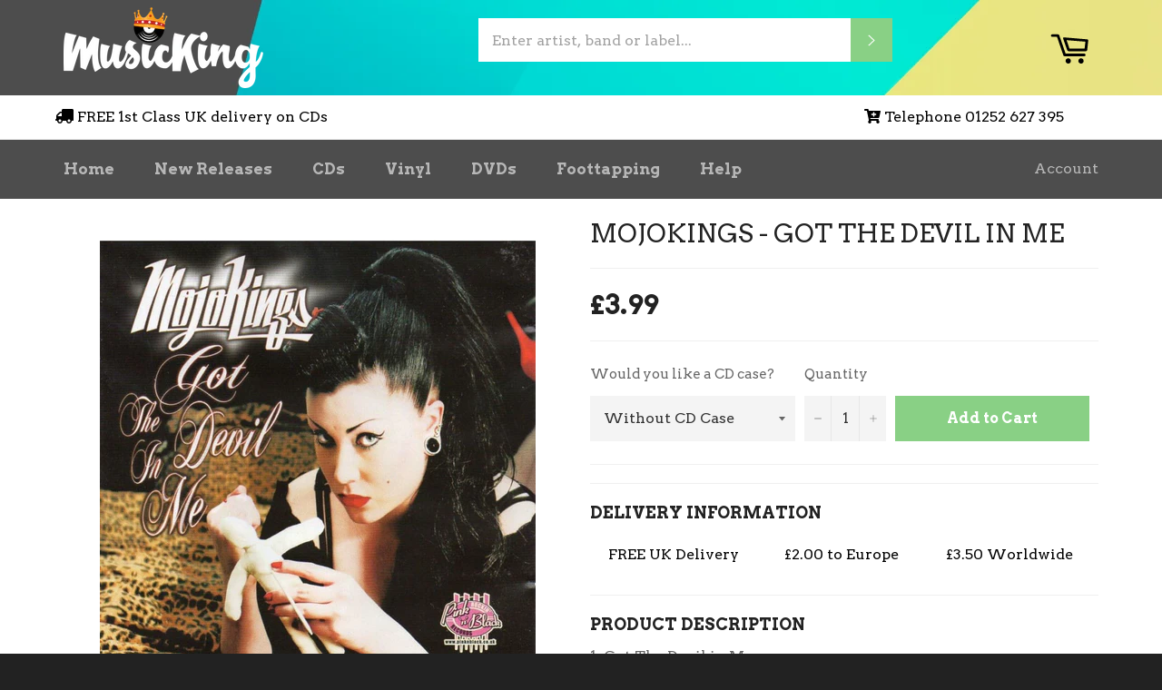

--- FILE ---
content_type: text/html; charset=utf-8
request_url: https://www.musicking.co.uk/products/mojokings-got-the-devil-in-me
body_size: 28915
content:
<style>
  .blinking{
    animation:blinkingText 1.2s infinite;
}
@keyframes blinkingText{
    0%{     color: red;    }
    49%{    color: red; }
    60%{    color: transparent; }
    99%{    color:transparent;  }
    100%{   color: red;    }
}
</style>

<!doctype html>
<!--[if IE 9]> <html class="ie9 no-js" lang="en"> <![endif]-->
<!--[if (gt IE 9)|!(IE)]><!--> <html class="no-js" lang="en"> <!--<![endif]-->
<head>

  
  <meta charset="utf-8">
  
  <meta http-equiv="X-UA-Compatible" content="IE=edge,chrome=1">
  
  <meta name="viewport" content="width=device-width,initial-scale=1">
  
  <meta name="theme-color" content="#222222">
  
  <meta name="google-site-verification" content="Lm6HvzunUKpg08mDuRC6guHa2xsvuKJGuOSYZEMDuP8">

  

  <link rel="canonical" href="https://www.musicking.co.uk/products/mojokings-got-the-devil-in-me">

  <!-- /snippets/social-meta-tags.liquid --><meta property="og:site_name" content="MusicKing.co.uk">
<meta property="og:url" content="https://www.musicking.co.uk/products/mojokings-got-the-devil-in-me">
<meta property="og:title" content="Mojokings - Got The Devil In Me">
<meta property="og:type" content="product">
<meta property="og:description" content="1. Got The Devil in Me2. Addicted To You3. Shake4. Floor Board Devils5. When I Dance With You6. Pow Pow7. Aint That Lovin you Baby8. I Want Your Stuff9. Gimme Lovin10. Just My Style11. The Missing Link12. Runaway13. WildmanFoottapping Records accepts no responsibility for import charges when sending goods outside of th"><meta property="og:price:amount" content="3.99">
  <meta property="og:price:currency" content="GBP"><meta property="og:image" content="http://www.musicking.co.uk/cdn/shop/files/mojokings-got-the-devil-in-me-5-8-cd-pink-n-black-musicking-co-uk-album-cover-526_1024x1024.jpg?v=1738840758">
<meta property="og:image:secure_url" content="https://www.musicking.co.uk/cdn/shop/files/mojokings-got-the-devil-in-me-5-8-cd-pink-n-black-musicking-co-uk-album-cover-526_1024x1024.jpg?v=1738840758">


<meta name="twitter:card" content="summary_large_image">
<meta name="twitter:title" content="Mojokings - Got The Devil In Me">
<meta name="twitter:description" content="1. Got The Devil in Me2. Addicted To You3. Shake4. Floor Board Devils5. When I Dance With You6. Pow Pow7. Aint That Lovin you Baby8. I Want Your Stuff9. Gimme Lovin10. Just My Style11. The Missing Link12. Runaway13. WildmanFoottapping Records accepts no responsibility for import charges when sending goods outside of th">


  <script>
    document.documentElement.className = document.documentElement.className.replace('no-js', 'js');
  </script>

  <link href="//www.musicking.co.uk/cdn/shop/t/23/assets/theme.scss.css?v=172765986764663892891671721859" rel="stylesheet" type="text/css" media="all" />
  
  
  
  <link href="//fonts.googleapis.com/css?family=Arvo:400,700" rel="stylesheet" type="text/css" media="all" />


  



  <script>
    window.theme = window.theme || {};

    theme.strings = {
      stockAvailable: "1 available",
      addToCart: "Add to Cart",
      soldOut: "Sold Out",
      unavailable: "Unavailable",
      noStockAvailable: "The item could not be added to your cart because there are not enough in stock.",
      willNotShipUntil: "Will not ship until [date]",
      willBeInStockAfter: "Will be in stock after [date]",
      totalCartDiscount: "You're saving [savings]"
    };
  </script>

  <!--[if (gt IE 9)|!(IE)]><!--><script src="//www.musicking.co.uk/cdn/shop/t/23/assets/lazysizes.min.js?v=37531750901115495291540120310" async="async"></script><!--<![endif]-->
  <!--[if lte IE 9]><script src="//www.musicking.co.uk/cdn/shop/t/23/assets/lazysizes.min.js?v=37531750901115495291540120310"></script><![endif]-->

  

  <!--[if (gt IE 9)|!(IE)]><!--><script src="//www.musicking.co.uk/cdn/shop/t/23/assets/vendor.js?v=106113801271224781871540120312" defer="defer"></script><!--<![endif]-->
  <!--[if lt IE 9]><script src="//www.musicking.co.uk/cdn/shop/t/23/assets/vendor.js?v=106113801271224781871540120312"></script><![endif]-->

  
    <script>
      window.theme = window.theme || {};
      theme.moneyFormat = "\u003cspan class=money\u003e\u0026pound;{{amount}}\u003c\/span\u003e";
    </script>
  

  <!--[if (gt IE 9)|!(IE)]><!--><script src="//www.musicking.co.uk/cdn/shop/t/23/assets/theme.js?v=33018633053320918931540120311" defer="defer"></script><!--<![endif]-->
  <!--[if lte IE 9]><script src="//www.musicking.co.uk/cdn/shop/t/23/assets/theme.js?v=33018633053320918931540120311"></script><![endif]-->

  <script>window.performance && window.performance.mark && window.performance.mark('shopify.content_for_header.start');</script><meta name="google-site-verification" content="Lm6HvzunUKpg08mDuRC6guHa2xsvuKJGuOSYZEMDuP8">
<meta id="shopify-digital-wallet" name="shopify-digital-wallet" content="/7410933/digital_wallets/dialog">
<meta name="shopify-checkout-api-token" content="313baa71b93af73be8d46156306a7fb6">
<meta id="in-context-paypal-metadata" data-shop-id="7410933" data-venmo-supported="false" data-environment="production" data-locale="en_US" data-paypal-v4="true" data-currency="GBP">
<link rel="alternate" type="application/json+oembed" href="https://www.musicking.co.uk/products/mojokings-got-the-devil-in-me.oembed">
<script async="async" src="/checkouts/internal/preloads.js?locale=en-GB"></script>
<link rel="preconnect" href="https://shop.app" crossorigin="anonymous">
<script async="async" src="https://shop.app/checkouts/internal/preloads.js?locale=en-GB&shop_id=7410933" crossorigin="anonymous"></script>
<script id="apple-pay-shop-capabilities" type="application/json">{"shopId":7410933,"countryCode":"GB","currencyCode":"GBP","merchantCapabilities":["supports3DS"],"merchantId":"gid:\/\/shopify\/Shop\/7410933","merchantName":"MusicKing.co.uk","requiredBillingContactFields":["postalAddress","email","phone"],"requiredShippingContactFields":["postalAddress","email","phone"],"shippingType":"shipping","supportedNetworks":["visa","maestro","masterCard","amex","discover","elo"],"total":{"type":"pending","label":"MusicKing.co.uk","amount":"1.00"},"shopifyPaymentsEnabled":true,"supportsSubscriptions":true}</script>
<script id="shopify-features" type="application/json">{"accessToken":"313baa71b93af73be8d46156306a7fb6","betas":["rich-media-storefront-analytics"],"domain":"www.musicking.co.uk","predictiveSearch":true,"shopId":7410933,"locale":"en"}</script>
<script>var Shopify = Shopify || {};
Shopify.shop = "music-king.myshopify.com";
Shopify.locale = "en";
Shopify.currency = {"active":"GBP","rate":"1.0"};
Shopify.country = "GB";
Shopify.theme = {"name":"v4.2.1 - Sticky Buy Button","id":24011374636,"schema_name":"Venture","schema_version":"2.2.1","theme_store_id":775,"role":"main"};
Shopify.theme.handle = "null";
Shopify.theme.style = {"id":null,"handle":null};
Shopify.cdnHost = "www.musicking.co.uk/cdn";
Shopify.routes = Shopify.routes || {};
Shopify.routes.root = "/";</script>
<script type="module">!function(o){(o.Shopify=o.Shopify||{}).modules=!0}(window);</script>
<script>!function(o){function n(){var o=[];function n(){o.push(Array.prototype.slice.apply(arguments))}return n.q=o,n}var t=o.Shopify=o.Shopify||{};t.loadFeatures=n(),t.autoloadFeatures=n()}(window);</script>
<script>
  window.ShopifyPay = window.ShopifyPay || {};
  window.ShopifyPay.apiHost = "shop.app\/pay";
  window.ShopifyPay.redirectState = null;
</script>
<script id="shop-js-analytics" type="application/json">{"pageType":"product"}</script>
<script defer="defer" async type="module" src="//www.musicking.co.uk/cdn/shopifycloud/shop-js/modules/v2/client.init-shop-cart-sync_BN7fPSNr.en.esm.js"></script>
<script defer="defer" async type="module" src="//www.musicking.co.uk/cdn/shopifycloud/shop-js/modules/v2/chunk.common_Cbph3Kss.esm.js"></script>
<script defer="defer" async type="module" src="//www.musicking.co.uk/cdn/shopifycloud/shop-js/modules/v2/chunk.modal_DKumMAJ1.esm.js"></script>
<script type="module">
  await import("//www.musicking.co.uk/cdn/shopifycloud/shop-js/modules/v2/client.init-shop-cart-sync_BN7fPSNr.en.esm.js");
await import("//www.musicking.co.uk/cdn/shopifycloud/shop-js/modules/v2/chunk.common_Cbph3Kss.esm.js");
await import("//www.musicking.co.uk/cdn/shopifycloud/shop-js/modules/v2/chunk.modal_DKumMAJ1.esm.js");

  window.Shopify.SignInWithShop?.initShopCartSync?.({"fedCMEnabled":true,"windoidEnabled":true});

</script>
<script>
  window.Shopify = window.Shopify || {};
  if (!window.Shopify.featureAssets) window.Shopify.featureAssets = {};
  window.Shopify.featureAssets['shop-js'] = {"shop-cart-sync":["modules/v2/client.shop-cart-sync_CJVUk8Jm.en.esm.js","modules/v2/chunk.common_Cbph3Kss.esm.js","modules/v2/chunk.modal_DKumMAJ1.esm.js"],"init-fed-cm":["modules/v2/client.init-fed-cm_7Fvt41F4.en.esm.js","modules/v2/chunk.common_Cbph3Kss.esm.js","modules/v2/chunk.modal_DKumMAJ1.esm.js"],"init-shop-email-lookup-coordinator":["modules/v2/client.init-shop-email-lookup-coordinator_Cc088_bR.en.esm.js","modules/v2/chunk.common_Cbph3Kss.esm.js","modules/v2/chunk.modal_DKumMAJ1.esm.js"],"init-windoid":["modules/v2/client.init-windoid_hPopwJRj.en.esm.js","modules/v2/chunk.common_Cbph3Kss.esm.js","modules/v2/chunk.modal_DKumMAJ1.esm.js"],"shop-button":["modules/v2/client.shop-button_B0jaPSNF.en.esm.js","modules/v2/chunk.common_Cbph3Kss.esm.js","modules/v2/chunk.modal_DKumMAJ1.esm.js"],"shop-cash-offers":["modules/v2/client.shop-cash-offers_DPIskqss.en.esm.js","modules/v2/chunk.common_Cbph3Kss.esm.js","modules/v2/chunk.modal_DKumMAJ1.esm.js"],"shop-toast-manager":["modules/v2/client.shop-toast-manager_CK7RT69O.en.esm.js","modules/v2/chunk.common_Cbph3Kss.esm.js","modules/v2/chunk.modal_DKumMAJ1.esm.js"],"init-shop-cart-sync":["modules/v2/client.init-shop-cart-sync_BN7fPSNr.en.esm.js","modules/v2/chunk.common_Cbph3Kss.esm.js","modules/v2/chunk.modal_DKumMAJ1.esm.js"],"init-customer-accounts-sign-up":["modules/v2/client.init-customer-accounts-sign-up_CfPf4CXf.en.esm.js","modules/v2/client.shop-login-button_DeIztwXF.en.esm.js","modules/v2/chunk.common_Cbph3Kss.esm.js","modules/v2/chunk.modal_DKumMAJ1.esm.js"],"pay-button":["modules/v2/client.pay-button_CgIwFSYN.en.esm.js","modules/v2/chunk.common_Cbph3Kss.esm.js","modules/v2/chunk.modal_DKumMAJ1.esm.js"],"init-customer-accounts":["modules/v2/client.init-customer-accounts_DQ3x16JI.en.esm.js","modules/v2/client.shop-login-button_DeIztwXF.en.esm.js","modules/v2/chunk.common_Cbph3Kss.esm.js","modules/v2/chunk.modal_DKumMAJ1.esm.js"],"avatar":["modules/v2/client.avatar_BTnouDA3.en.esm.js"],"init-shop-for-new-customer-accounts":["modules/v2/client.init-shop-for-new-customer-accounts_CsZy_esa.en.esm.js","modules/v2/client.shop-login-button_DeIztwXF.en.esm.js","modules/v2/chunk.common_Cbph3Kss.esm.js","modules/v2/chunk.modal_DKumMAJ1.esm.js"],"shop-follow-button":["modules/v2/client.shop-follow-button_BRMJjgGd.en.esm.js","modules/v2/chunk.common_Cbph3Kss.esm.js","modules/v2/chunk.modal_DKumMAJ1.esm.js"],"checkout-modal":["modules/v2/client.checkout-modal_B9Drz_yf.en.esm.js","modules/v2/chunk.common_Cbph3Kss.esm.js","modules/v2/chunk.modal_DKumMAJ1.esm.js"],"shop-login-button":["modules/v2/client.shop-login-button_DeIztwXF.en.esm.js","modules/v2/chunk.common_Cbph3Kss.esm.js","modules/v2/chunk.modal_DKumMAJ1.esm.js"],"lead-capture":["modules/v2/client.lead-capture_DXYzFM3R.en.esm.js","modules/v2/chunk.common_Cbph3Kss.esm.js","modules/v2/chunk.modal_DKumMAJ1.esm.js"],"shop-login":["modules/v2/client.shop-login_CA5pJqmO.en.esm.js","modules/v2/chunk.common_Cbph3Kss.esm.js","modules/v2/chunk.modal_DKumMAJ1.esm.js"],"payment-terms":["modules/v2/client.payment-terms_BxzfvcZJ.en.esm.js","modules/v2/chunk.common_Cbph3Kss.esm.js","modules/v2/chunk.modal_DKumMAJ1.esm.js"]};
</script>
<script>(function() {
  var isLoaded = false;
  function asyncLoad() {
    if (isLoaded) return;
    isLoaded = true;
    var urls = ["https:\/\/chimpstatic.com\/mcjs-connected\/js\/users\/598f0970c4f7549b4c7af1005\/f70f1946b8958c7a8fa5306b2.js?shop=music-king.myshopify.com","https:\/\/shy.elfsight.com\/p\/platform.js?shop=music-king.myshopify.com"];
    for (var i = 0; i < urls.length; i++) {
      var s = document.createElement('script');
      s.type = 'text/javascript';
      s.async = true;
      s.src = urls[i];
      var x = document.getElementsByTagName('script')[0];
      x.parentNode.insertBefore(s, x);
    }
  };
  if(window.attachEvent) {
    window.attachEvent('onload', asyncLoad);
  } else {
    window.addEventListener('load', asyncLoad, false);
  }
})();</script>
<script id="__st">var __st={"a":7410933,"offset":0,"reqid":"1024550b-6d5a-4555-a98a-10d1ee8485b4-1769910053","pageurl":"www.musicking.co.uk\/products\/mojokings-got-the-devil-in-me","u":"f61a3eb470e4","p":"product","rtyp":"product","rid":10737580296};</script>
<script>window.ShopifyPaypalV4VisibilityTracking = true;</script>
<script id="captcha-bootstrap">!function(){'use strict';const t='contact',e='account',n='new_comment',o=[[t,t],['blogs',n],['comments',n],[t,'customer']],c=[[e,'customer_login'],[e,'guest_login'],[e,'recover_customer_password'],[e,'create_customer']],r=t=>t.map((([t,e])=>`form[action*='/${t}']:not([data-nocaptcha='true']) input[name='form_type'][value='${e}']`)).join(','),a=t=>()=>t?[...document.querySelectorAll(t)].map((t=>t.form)):[];function s(){const t=[...o],e=r(t);return a(e)}const i='password',u='form_key',d=['recaptcha-v3-token','g-recaptcha-response','h-captcha-response',i],f=()=>{try{return window.sessionStorage}catch{return}},m='__shopify_v',_=t=>t.elements[u];function p(t,e,n=!1){try{const o=window.sessionStorage,c=JSON.parse(o.getItem(e)),{data:r}=function(t){const{data:e,action:n}=t;return t[m]||n?{data:e,action:n}:{data:t,action:n}}(c);for(const[e,n]of Object.entries(r))t.elements[e]&&(t.elements[e].value=n);n&&o.removeItem(e)}catch(o){console.error('form repopulation failed',{error:o})}}const l='form_type',E='cptcha';function T(t){t.dataset[E]=!0}const w=window,h=w.document,L='Shopify',v='ce_forms',y='captcha';let A=!1;((t,e)=>{const n=(g='f06e6c50-85a8-45c8-87d0-21a2b65856fe',I='https://cdn.shopify.com/shopifycloud/storefront-forms-hcaptcha/ce_storefront_forms_captcha_hcaptcha.v1.5.2.iife.js',D={infoText:'Protected by hCaptcha',privacyText:'Privacy',termsText:'Terms'},(t,e,n)=>{const o=w[L][v],c=o.bindForm;if(c)return c(t,g,e,D).then(n);var r;o.q.push([[t,g,e,D],n]),r=I,A||(h.body.append(Object.assign(h.createElement('script'),{id:'captcha-provider',async:!0,src:r})),A=!0)});var g,I,D;w[L]=w[L]||{},w[L][v]=w[L][v]||{},w[L][v].q=[],w[L][y]=w[L][y]||{},w[L][y].protect=function(t,e){n(t,void 0,e),T(t)},Object.freeze(w[L][y]),function(t,e,n,w,h,L){const[v,y,A,g]=function(t,e,n){const i=e?o:[],u=t?c:[],d=[...i,...u],f=r(d),m=r(i),_=r(d.filter((([t,e])=>n.includes(e))));return[a(f),a(m),a(_),s()]}(w,h,L),I=t=>{const e=t.target;return e instanceof HTMLFormElement?e:e&&e.form},D=t=>v().includes(t);t.addEventListener('submit',(t=>{const e=I(t);if(!e)return;const n=D(e)&&!e.dataset.hcaptchaBound&&!e.dataset.recaptchaBound,o=_(e),c=g().includes(e)&&(!o||!o.value);(n||c)&&t.preventDefault(),c&&!n&&(function(t){try{if(!f())return;!function(t){const e=f();if(!e)return;const n=_(t);if(!n)return;const o=n.value;o&&e.removeItem(o)}(t);const e=Array.from(Array(32),(()=>Math.random().toString(36)[2])).join('');!function(t,e){_(t)||t.append(Object.assign(document.createElement('input'),{type:'hidden',name:u})),t.elements[u].value=e}(t,e),function(t,e){const n=f();if(!n)return;const o=[...t.querySelectorAll(`input[type='${i}']`)].map((({name:t})=>t)),c=[...d,...o],r={};for(const[a,s]of new FormData(t).entries())c.includes(a)||(r[a]=s);n.setItem(e,JSON.stringify({[m]:1,action:t.action,data:r}))}(t,e)}catch(e){console.error('failed to persist form',e)}}(e),e.submit())}));const S=(t,e)=>{t&&!t.dataset[E]&&(n(t,e.some((e=>e===t))),T(t))};for(const o of['focusin','change'])t.addEventListener(o,(t=>{const e=I(t);D(e)&&S(e,y())}));const B=e.get('form_key'),M=e.get(l),P=B&&M;t.addEventListener('DOMContentLoaded',(()=>{const t=y();if(P)for(const e of t)e.elements[l].value===M&&p(e,B);[...new Set([...A(),...v().filter((t=>'true'===t.dataset.shopifyCaptcha))])].forEach((e=>S(e,t)))}))}(h,new URLSearchParams(w.location.search),n,t,e,['guest_login'])})(!0,!0)}();</script>
<script integrity="sha256-4kQ18oKyAcykRKYeNunJcIwy7WH5gtpwJnB7kiuLZ1E=" data-source-attribution="shopify.loadfeatures" defer="defer" src="//www.musicking.co.uk/cdn/shopifycloud/storefront/assets/storefront/load_feature-a0a9edcb.js" crossorigin="anonymous"></script>
<script crossorigin="anonymous" defer="defer" src="//www.musicking.co.uk/cdn/shopifycloud/storefront/assets/shopify_pay/storefront-65b4c6d7.js?v=20250812"></script>
<script data-source-attribution="shopify.dynamic_checkout.dynamic.init">var Shopify=Shopify||{};Shopify.PaymentButton=Shopify.PaymentButton||{isStorefrontPortableWallets:!0,init:function(){window.Shopify.PaymentButton.init=function(){};var t=document.createElement("script");t.src="https://www.musicking.co.uk/cdn/shopifycloud/portable-wallets/latest/portable-wallets.en.js",t.type="module",document.head.appendChild(t)}};
</script>
<script data-source-attribution="shopify.dynamic_checkout.buyer_consent">
  function portableWalletsHideBuyerConsent(e){var t=document.getElementById("shopify-buyer-consent"),n=document.getElementById("shopify-subscription-policy-button");t&&n&&(t.classList.add("hidden"),t.setAttribute("aria-hidden","true"),n.removeEventListener("click",e))}function portableWalletsShowBuyerConsent(e){var t=document.getElementById("shopify-buyer-consent"),n=document.getElementById("shopify-subscription-policy-button");t&&n&&(t.classList.remove("hidden"),t.removeAttribute("aria-hidden"),n.addEventListener("click",e))}window.Shopify?.PaymentButton&&(window.Shopify.PaymentButton.hideBuyerConsent=portableWalletsHideBuyerConsent,window.Shopify.PaymentButton.showBuyerConsent=portableWalletsShowBuyerConsent);
</script>
<script data-source-attribution="shopify.dynamic_checkout.cart.bootstrap">document.addEventListener("DOMContentLoaded",(function(){function t(){return document.querySelector("shopify-accelerated-checkout-cart, shopify-accelerated-checkout")}if(t())Shopify.PaymentButton.init();else{new MutationObserver((function(e,n){t()&&(Shopify.PaymentButton.init(),n.disconnect())})).observe(document.body,{childList:!0,subtree:!0})}}));
</script>
<link id="shopify-accelerated-checkout-styles" rel="stylesheet" media="screen" href="https://www.musicking.co.uk/cdn/shopifycloud/portable-wallets/latest/accelerated-checkout-backwards-compat.css" crossorigin="anonymous">
<style id="shopify-accelerated-checkout-cart">
        #shopify-buyer-consent {
  margin-top: 1em;
  display: inline-block;
  width: 100%;
}

#shopify-buyer-consent.hidden {
  display: none;
}

#shopify-subscription-policy-button {
  background: none;
  border: none;
  padding: 0;
  text-decoration: underline;
  font-size: inherit;
  cursor: pointer;
}

#shopify-subscription-policy-button::before {
  box-shadow: none;
}

      </style>

<script>window.performance && window.performance.mark && window.performance.mark('shopify.content_for_header.end');</script>
<script type="text/javascript" src="//connect.nosto.com/include/shopify-7410933" async></script>
<script type='text/javascript'>
//new version
(function(global){
  global.tabarnapp_cm = {};
  global.tabarnapp_cm.cart = {"note":null,"attributes":{},"original_total_price":0,"total_price":0,"total_discount":0,"total_weight":0.0,"item_count":0,"items":[],"requires_shipping":false,"currency":"GBP","items_subtotal_price":0,"cart_level_discount_applications":[],"checkout_charge_amount":0};
  global.tabarnapp_cm.customer = {};
  
})(window);
</script> <div id="shopify-section-filter-menu-settings" class="shopify-section"><style type="text/css">
/*  Filter Menu Color and Image Section CSS */</style>
<link href="//www.musicking.co.uk/cdn/shop/t/23/assets/filter-menu.scss.css?v=62160809877253126351671721859" rel="stylesheet" type="text/css" media="all" />
<script src="//www.musicking.co.uk/cdn/shop/t/23/assets/filter-menu.js?v=33423275811885662991540120322" type="text/javascript"></script>





</div>
<!-- BEGIN app block: shopify://apps/smart-seo/blocks/smartseo/7b0a6064-ca2e-4392-9a1d-8c43c942357b --><meta name="smart-seo-integrated" content="true" /><!-- metatagsSavedToSEOFields:  --><!-- BEGIN app snippet: smartseo.custom.schemas.jsonld --><!-- END app snippet --><!-- BEGIN app snippet: smartseo.product.metatags --><!-- product_seo_template_metafield:  --><title>Mojokings - Got The Devil In Me CD - MusicKing.co.uk</title>
<meta name="description" content="Rock &#39;n&#39; Roll CD Mojokings - Got The Devil In Me. 5 star rated service. FREE UK delivery, fast worldwide shipping at MusicKing.co.uk." />
<meta name="smartseo-timestamp" content="16717473827054352" /><!-- END app snippet --><!-- BEGIN app snippet: smartseo.product.jsonld -->


<!--JSON-LD data generated by Smart SEO-->
<script type="application/ld+json">
    {
        "@context": "https://schema.org/",
        "@type":"ProductGroup","productGroupID": "10737580296",
        "url": "https://www.musicking.co.uk/products/mojokings-got-the-devil-in-me",
        "name": "Mojokings - Got The Devil In Me",
        "image": "https://www.musicking.co.uk/cdn/shop/files/mojokings-got-the-devil-in-me-5-8-cd-pink-n-black-musicking-co-uk-album-cover-526.jpg?v=1738840758",
        "description": "1. Got The Devil in Me2. Addicted To You3. Shake4. Floor Board Devils5. When I Dance With You6. Pow Pow7. Aint That Lovin you Baby8. I Want Your Stuff9. Gimme Lovin10. Just My Style11. The Missing Link12. Runaway13. WildmanFoottapping Records accepts no responsibility for import charges when send...",
        "brand": {
            "@type": "Brand",
            "name": "Pink n Black"
        },
        "weight": "0.1kg","offers": {
                "@type": "AggregateOffer",
                "priceCurrency": "GBP",
                "lowPrice": "3.99",
                "highPrice": "4.99",
                "priceSpecification": {
                    "@type": "PriceSpecification",
                    "priceCurrency": "GBP",
                    "minPrice": "3.99",
                    "maxPrice": "4.99"
                }
            },"variesBy": [],
        "hasVariant": [
                {
                    "@type": "Product",
                        "name": "Mojokings - Got The Devil In Me - Without CD Case",      
                        "description": "1. Got The Devil in Me2. Addicted To You3. Shake4. Floor Board Devils5. When I Dance With You6. Pow Pow7. Aint That Lovin you Baby8. I Want Your Stuff9. Gimme Lovin10. Just My Style11. The Missing Link12. Runaway13. WildmanFoottapping Records accepts no responsibility for import charges when send...","image": "https://www.musicking.co.uk/cdn/shop/files/mojokings-got-the-devil-in-me-5-8-cd-pink-n-black-musicking-co-uk-album-cover-526.jpg?v=1738840758",
                      

                      
                    
                    "offers": {
                        "@type": "Offer",
                            "priceCurrency": "GBP",
                            "price": "3.99",
                            "priceValidUntil": "2026-05-02",
                            "availability": "https://schema.org/InStock",
                            "itemCondition": "https://schema.org/NewCondition",
                            "url": "https://www.musicking.co.uk/products/mojokings-got-the-devil-in-me?variant=9784186896428",
                            "seller": {
    "@context": "https://schema.org",
    "@type": "Organization",
    "name": "MusicKing.co.uk",
    "description": "Over 4,000 Rockabilly CDs and Rockabilly Vinyl in stock. 1950&#39;s Rock and Roll Psychobilly, distributor for Foot Tapping Records - we ship worldwide. "}
                    }
                },
                {
                    "@type": "Product",
                        "name": "Mojokings - Got The Devil In Me - With CD Case (+£1.00)",      
                        "description": "1. Got The Devil in Me2. Addicted To You3. Shake4. Floor Board Devils5. When I Dance With You6. Pow Pow7. Aint That Lovin you Baby8. I Want Your Stuff9. Gimme Lovin10. Just My Style11. The Missing Link12. Runaway13. WildmanFoottapping Records accepts no responsibility for import charges when send...","image": "https://www.musicking.co.uk/cdn/shop/files/mojokings-got-the-devil-in-me-5-8-cd-pink-n-black-musicking-co-uk-album-cover-526.jpg?v=1738840758",
                      

                      
                    
                    "offers": {
                        "@type": "Offer",
                            "priceCurrency": "GBP",
                            "price": "4.99",
                            "priceValidUntil": "2026-05-02",
                            "availability": "https://schema.org/InStock",
                            "itemCondition": "https://schema.org/NewCondition",
                            "url": "https://www.musicking.co.uk/products/mojokings-got-the-devil-in-me?variant=9784186929196",
                            "seller": {
    "@context": "https://schema.org",
    "@type": "Organization",
    "name": "MusicKing.co.uk",
    "description": "Over 4,000 Rockabilly CDs and Rockabilly Vinyl in stock. 1950&#39;s Rock and Roll Psychobilly, distributor for Foot Tapping Records - we ship worldwide. "}
                    }
                }
        ]}
</script><!-- END app snippet --><!-- BEGIN app snippet: smartseo.breadcrumbs.jsonld --><!--JSON-LD data generated by Smart SEO-->
<script type="application/ld+json">
    {
        "@context": "https://schema.org",
        "@type": "BreadcrumbList",
        "itemListElement": [
            {
                "@type": "ListItem",
                "position": 1,
                "item": {
                    "@type": "Website",
                    "@id": "https://www.musicking.co.uk",
                    "name": "Home"
                }
            },
            {
                "@type": "ListItem",
                "position": 2,
                "item": {
                    "@type": "WebPage",
                    "@id": "https://www.musicking.co.uk/products/mojokings-got-the-devil-in-me",
                    "name": "Mojokings - Got The Devil In Me"
                }
            }
        ]
    }
</script><!-- END app snippet --><!-- END app block --><link href="https://monorail-edge.shopifysvc.com" rel="dns-prefetch">
<script>(function(){if ("sendBeacon" in navigator && "performance" in window) {try {var session_token_from_headers = performance.getEntriesByType('navigation')[0].serverTiming.find(x => x.name == '_s').description;} catch {var session_token_from_headers = undefined;}var session_cookie_matches = document.cookie.match(/_shopify_s=([^;]*)/);var session_token_from_cookie = session_cookie_matches && session_cookie_matches.length === 2 ? session_cookie_matches[1] : "";var session_token = session_token_from_headers || session_token_from_cookie || "";function handle_abandonment_event(e) {var entries = performance.getEntries().filter(function(entry) {return /monorail-edge.shopifysvc.com/.test(entry.name);});if (!window.abandonment_tracked && entries.length === 0) {window.abandonment_tracked = true;var currentMs = Date.now();var navigation_start = performance.timing.navigationStart;var payload = {shop_id: 7410933,url: window.location.href,navigation_start,duration: currentMs - navigation_start,session_token,page_type: "product"};window.navigator.sendBeacon("https://monorail-edge.shopifysvc.com/v1/produce", JSON.stringify({schema_id: "online_store_buyer_site_abandonment/1.1",payload: payload,metadata: {event_created_at_ms: currentMs,event_sent_at_ms: currentMs}}));}}window.addEventListener('pagehide', handle_abandonment_event);}}());</script>
<script id="web-pixels-manager-setup">(function e(e,d,r,n,o){if(void 0===o&&(o={}),!Boolean(null===(a=null===(i=window.Shopify)||void 0===i?void 0:i.analytics)||void 0===a?void 0:a.replayQueue)){var i,a;window.Shopify=window.Shopify||{};var t=window.Shopify;t.analytics=t.analytics||{};var s=t.analytics;s.replayQueue=[],s.publish=function(e,d,r){return s.replayQueue.push([e,d,r]),!0};try{self.performance.mark("wpm:start")}catch(e){}var l=function(){var e={modern:/Edge?\/(1{2}[4-9]|1[2-9]\d|[2-9]\d{2}|\d{4,})\.\d+(\.\d+|)|Firefox\/(1{2}[4-9]|1[2-9]\d|[2-9]\d{2}|\d{4,})\.\d+(\.\d+|)|Chrom(ium|e)\/(9{2}|\d{3,})\.\d+(\.\d+|)|(Maci|X1{2}).+ Version\/(15\.\d+|(1[6-9]|[2-9]\d|\d{3,})\.\d+)([,.]\d+|)( \(\w+\)|)( Mobile\/\w+|) Safari\/|Chrome.+OPR\/(9{2}|\d{3,})\.\d+\.\d+|(CPU[ +]OS|iPhone[ +]OS|CPU[ +]iPhone|CPU IPhone OS|CPU iPad OS)[ +]+(15[._]\d+|(1[6-9]|[2-9]\d|\d{3,})[._]\d+)([._]\d+|)|Android:?[ /-](13[3-9]|1[4-9]\d|[2-9]\d{2}|\d{4,})(\.\d+|)(\.\d+|)|Android.+Firefox\/(13[5-9]|1[4-9]\d|[2-9]\d{2}|\d{4,})\.\d+(\.\d+|)|Android.+Chrom(ium|e)\/(13[3-9]|1[4-9]\d|[2-9]\d{2}|\d{4,})\.\d+(\.\d+|)|SamsungBrowser\/([2-9]\d|\d{3,})\.\d+/,legacy:/Edge?\/(1[6-9]|[2-9]\d|\d{3,})\.\d+(\.\d+|)|Firefox\/(5[4-9]|[6-9]\d|\d{3,})\.\d+(\.\d+|)|Chrom(ium|e)\/(5[1-9]|[6-9]\d|\d{3,})\.\d+(\.\d+|)([\d.]+$|.*Safari\/(?![\d.]+ Edge\/[\d.]+$))|(Maci|X1{2}).+ Version\/(10\.\d+|(1[1-9]|[2-9]\d|\d{3,})\.\d+)([,.]\d+|)( \(\w+\)|)( Mobile\/\w+|) Safari\/|Chrome.+OPR\/(3[89]|[4-9]\d|\d{3,})\.\d+\.\d+|(CPU[ +]OS|iPhone[ +]OS|CPU[ +]iPhone|CPU IPhone OS|CPU iPad OS)[ +]+(10[._]\d+|(1[1-9]|[2-9]\d|\d{3,})[._]\d+)([._]\d+|)|Android:?[ /-](13[3-9]|1[4-9]\d|[2-9]\d{2}|\d{4,})(\.\d+|)(\.\d+|)|Mobile Safari.+OPR\/([89]\d|\d{3,})\.\d+\.\d+|Android.+Firefox\/(13[5-9]|1[4-9]\d|[2-9]\d{2}|\d{4,})\.\d+(\.\d+|)|Android.+Chrom(ium|e)\/(13[3-9]|1[4-9]\d|[2-9]\d{2}|\d{4,})\.\d+(\.\d+|)|Android.+(UC? ?Browser|UCWEB|U3)[ /]?(15\.([5-9]|\d{2,})|(1[6-9]|[2-9]\d|\d{3,})\.\d+)\.\d+|SamsungBrowser\/(5\.\d+|([6-9]|\d{2,})\.\d+)|Android.+MQ{2}Browser\/(14(\.(9|\d{2,})|)|(1[5-9]|[2-9]\d|\d{3,})(\.\d+|))(\.\d+|)|K[Aa][Ii]OS\/(3\.\d+|([4-9]|\d{2,})\.\d+)(\.\d+|)/},d=e.modern,r=e.legacy,n=navigator.userAgent;return n.match(d)?"modern":n.match(r)?"legacy":"unknown"}(),u="modern"===l?"modern":"legacy",c=(null!=n?n:{modern:"",legacy:""})[u],f=function(e){return[e.baseUrl,"/wpm","/b",e.hashVersion,"modern"===e.buildTarget?"m":"l",".js"].join("")}({baseUrl:d,hashVersion:r,buildTarget:u}),m=function(e){var d=e.version,r=e.bundleTarget,n=e.surface,o=e.pageUrl,i=e.monorailEndpoint;return{emit:function(e){var a=e.status,t=e.errorMsg,s=(new Date).getTime(),l=JSON.stringify({metadata:{event_sent_at_ms:s},events:[{schema_id:"web_pixels_manager_load/3.1",payload:{version:d,bundle_target:r,page_url:o,status:a,surface:n,error_msg:t},metadata:{event_created_at_ms:s}}]});if(!i)return console&&console.warn&&console.warn("[Web Pixels Manager] No Monorail endpoint provided, skipping logging."),!1;try{return self.navigator.sendBeacon.bind(self.navigator)(i,l)}catch(e){}var u=new XMLHttpRequest;try{return u.open("POST",i,!0),u.setRequestHeader("Content-Type","text/plain"),u.send(l),!0}catch(e){return console&&console.warn&&console.warn("[Web Pixels Manager] Got an unhandled error while logging to Monorail."),!1}}}}({version:r,bundleTarget:l,surface:e.surface,pageUrl:self.location.href,monorailEndpoint:e.monorailEndpoint});try{o.browserTarget=l,function(e){var d=e.src,r=e.async,n=void 0===r||r,o=e.onload,i=e.onerror,a=e.sri,t=e.scriptDataAttributes,s=void 0===t?{}:t,l=document.createElement("script"),u=document.querySelector("head"),c=document.querySelector("body");if(l.async=n,l.src=d,a&&(l.integrity=a,l.crossOrigin="anonymous"),s)for(var f in s)if(Object.prototype.hasOwnProperty.call(s,f))try{l.dataset[f]=s[f]}catch(e){}if(o&&l.addEventListener("load",o),i&&l.addEventListener("error",i),u)u.appendChild(l);else{if(!c)throw new Error("Did not find a head or body element to append the script");c.appendChild(l)}}({src:f,async:!0,onload:function(){if(!function(){var e,d;return Boolean(null===(d=null===(e=window.Shopify)||void 0===e?void 0:e.analytics)||void 0===d?void 0:d.initialized)}()){var d=window.webPixelsManager.init(e)||void 0;if(d){var r=window.Shopify.analytics;r.replayQueue.forEach((function(e){var r=e[0],n=e[1],o=e[2];d.publishCustomEvent(r,n,o)})),r.replayQueue=[],r.publish=d.publishCustomEvent,r.visitor=d.visitor,r.initialized=!0}}},onerror:function(){return m.emit({status:"failed",errorMsg:"".concat(f," has failed to load")})},sri:function(e){var d=/^sha384-[A-Za-z0-9+/=]+$/;return"string"==typeof e&&d.test(e)}(c)?c:"",scriptDataAttributes:o}),m.emit({status:"loading"})}catch(e){m.emit({status:"failed",errorMsg:(null==e?void 0:e.message)||"Unknown error"})}}})({shopId: 7410933,storefrontBaseUrl: "https://www.musicking.co.uk",extensionsBaseUrl: "https://extensions.shopifycdn.com/cdn/shopifycloud/web-pixels-manager",monorailEndpoint: "https://monorail-edge.shopifysvc.com/unstable/produce_batch",surface: "storefront-renderer",enabledBetaFlags: ["2dca8a86"],webPixelsConfigList: [{"id":"772145468","configuration":"{\"config\":\"{\\\"pixel_id\\\":\\\"AW-954864733\\\",\\\"target_country\\\":\\\"GB\\\",\\\"gtag_events\\\":[{\\\"type\\\":\\\"search\\\",\\\"action_label\\\":\\\"AW-954864733\\\/gSMWCODP2YsBEN2oqMcD\\\"},{\\\"type\\\":\\\"begin_checkout\\\",\\\"action_label\\\":\\\"AW-954864733\\\/nUBaCN3P2YsBEN2oqMcD\\\"},{\\\"type\\\":\\\"view_item\\\",\\\"action_label\\\":[\\\"AW-954864733\\\/rwPXCNfP2YsBEN2oqMcD\\\",\\\"MC-7S5DPSPS62\\\"]},{\\\"type\\\":\\\"purchase\\\",\\\"action_label\\\":[\\\"AW-954864733\\\/KHg1CNTP2YsBEN2oqMcD\\\",\\\"MC-7S5DPSPS62\\\"]},{\\\"type\\\":\\\"page_view\\\",\\\"action_label\\\":[\\\"AW-954864733\\\/ElGFCNHP2YsBEN2oqMcD\\\",\\\"MC-7S5DPSPS62\\\"]},{\\\"type\\\":\\\"add_payment_info\\\",\\\"action_label\\\":\\\"AW-954864733\\\/S0lHCOPP2YsBEN2oqMcD\\\"},{\\\"type\\\":\\\"add_to_cart\\\",\\\"action_label\\\":\\\"AW-954864733\\\/slp5CNrP2YsBEN2oqMcD\\\"}],\\\"enable_monitoring_mode\\\":false}\"}","eventPayloadVersion":"v1","runtimeContext":"OPEN","scriptVersion":"b2a88bafab3e21179ed38636efcd8a93","type":"APP","apiClientId":1780363,"privacyPurposes":[],"dataSharingAdjustments":{"protectedCustomerApprovalScopes":["read_customer_address","read_customer_email","read_customer_name","read_customer_personal_data","read_customer_phone"]}},{"id":"703955260","configuration":"{\"pixelCode\":\"CPI3RP3C77UF4LN53R0G\"}","eventPayloadVersion":"v1","runtimeContext":"STRICT","scriptVersion":"22e92c2ad45662f435e4801458fb78cc","type":"APP","apiClientId":4383523,"privacyPurposes":["ANALYTICS","MARKETING","SALE_OF_DATA"],"dataSharingAdjustments":{"protectedCustomerApprovalScopes":["read_customer_address","read_customer_email","read_customer_name","read_customer_personal_data","read_customer_phone"]}},{"id":"200966523","eventPayloadVersion":"v1","runtimeContext":"LAX","scriptVersion":"1","type":"CUSTOM","privacyPurposes":["ANALYTICS"],"name":"Google Analytics tag (migrated)"},{"id":"shopify-app-pixel","configuration":"{}","eventPayloadVersion":"v1","runtimeContext":"STRICT","scriptVersion":"0450","apiClientId":"shopify-pixel","type":"APP","privacyPurposes":["ANALYTICS","MARKETING"]},{"id":"shopify-custom-pixel","eventPayloadVersion":"v1","runtimeContext":"LAX","scriptVersion":"0450","apiClientId":"shopify-pixel","type":"CUSTOM","privacyPurposes":["ANALYTICS","MARKETING"]}],isMerchantRequest: false,initData: {"shop":{"name":"MusicKing.co.uk","paymentSettings":{"currencyCode":"GBP"},"myshopifyDomain":"music-king.myshopify.com","countryCode":"GB","storefrontUrl":"https:\/\/www.musicking.co.uk"},"customer":null,"cart":null,"checkout":null,"productVariants":[{"price":{"amount":3.99,"currencyCode":"GBP"},"product":{"title":"Mojokings - Got The Devil In Me","vendor":"Pink n Black","id":"10737580296","untranslatedTitle":"Mojokings - Got The Devil In Me","url":"\/products\/mojokings-got-the-devil-in-me","type":"CD"},"id":"9784186896428","image":{"src":"\/\/www.musicking.co.uk\/cdn\/shop\/files\/mojokings-got-the-devil-in-me-5-8-cd-pink-n-black-musicking-co-uk-album-cover-526.jpg?v=1738840758"},"sku":null,"title":"Without CD Case","untranslatedTitle":"Without CD Case"},{"price":{"amount":4.99,"currencyCode":"GBP"},"product":{"title":"Mojokings - Got The Devil In Me","vendor":"Pink n Black","id":"10737580296","untranslatedTitle":"Mojokings - Got The Devil In Me","url":"\/products\/mojokings-got-the-devil-in-me","type":"CD"},"id":"9784186929196","image":{"src":"\/\/www.musicking.co.uk\/cdn\/shop\/files\/mojokings-got-the-devil-in-me-5-8-cd-pink-n-black-musicking-co-uk-album-cover-526.jpg?v=1738840758"},"sku":null,"title":"With CD Case (+£1.00)","untranslatedTitle":"With CD Case (+£1.00)"}],"purchasingCompany":null},},"https://www.musicking.co.uk/cdn","1d2a099fw23dfb22ep557258f5m7a2edbae",{"modern":"","legacy":""},{"shopId":"7410933","storefrontBaseUrl":"https:\/\/www.musicking.co.uk","extensionBaseUrl":"https:\/\/extensions.shopifycdn.com\/cdn\/shopifycloud\/web-pixels-manager","surface":"storefront-renderer","enabledBetaFlags":"[\"2dca8a86\"]","isMerchantRequest":"false","hashVersion":"1d2a099fw23dfb22ep557258f5m7a2edbae","publish":"custom","events":"[[\"page_viewed\",{}],[\"product_viewed\",{\"productVariant\":{\"price\":{\"amount\":3.99,\"currencyCode\":\"GBP\"},\"product\":{\"title\":\"Mojokings - Got The Devil In Me\",\"vendor\":\"Pink n Black\",\"id\":\"10737580296\",\"untranslatedTitle\":\"Mojokings - Got The Devil In Me\",\"url\":\"\/products\/mojokings-got-the-devil-in-me\",\"type\":\"CD\"},\"id\":\"9784186896428\",\"image\":{\"src\":\"\/\/www.musicking.co.uk\/cdn\/shop\/files\/mojokings-got-the-devil-in-me-5-8-cd-pink-n-black-musicking-co-uk-album-cover-526.jpg?v=1738840758\"},\"sku\":null,\"title\":\"Without CD Case\",\"untranslatedTitle\":\"Without CD Case\"}}]]"});</script><script>
  window.ShopifyAnalytics = window.ShopifyAnalytics || {};
  window.ShopifyAnalytics.meta = window.ShopifyAnalytics.meta || {};
  window.ShopifyAnalytics.meta.currency = 'GBP';
  var meta = {"product":{"id":10737580296,"gid":"gid:\/\/shopify\/Product\/10737580296","vendor":"Pink n Black","type":"CD","handle":"mojokings-got-the-devil-in-me","variants":[{"id":9784186896428,"price":399,"name":"Mojokings - Got The Devil In Me - Without CD Case","public_title":"Without CD Case","sku":null},{"id":9784186929196,"price":499,"name":"Mojokings - Got The Devil In Me - With CD Case (+£1.00)","public_title":"With CD Case (+£1.00)","sku":null}],"remote":false},"page":{"pageType":"product","resourceType":"product","resourceId":10737580296,"requestId":"1024550b-6d5a-4555-a98a-10d1ee8485b4-1769910053"}};
  for (var attr in meta) {
    window.ShopifyAnalytics.meta[attr] = meta[attr];
  }
</script>
<script class="analytics">
  (function () {
    var customDocumentWrite = function(content) {
      var jquery = null;

      if (window.jQuery) {
        jquery = window.jQuery;
      } else if (window.Checkout && window.Checkout.$) {
        jquery = window.Checkout.$;
      }

      if (jquery) {
        jquery('body').append(content);
      }
    };

    var hasLoggedConversion = function(token) {
      if (token) {
        return document.cookie.indexOf('loggedConversion=' + token) !== -1;
      }
      return false;
    }

    var setCookieIfConversion = function(token) {
      if (token) {
        var twoMonthsFromNow = new Date(Date.now());
        twoMonthsFromNow.setMonth(twoMonthsFromNow.getMonth() + 2);

        document.cookie = 'loggedConversion=' + token + '; expires=' + twoMonthsFromNow;
      }
    }

    var trekkie = window.ShopifyAnalytics.lib = window.trekkie = window.trekkie || [];
    if (trekkie.integrations) {
      return;
    }
    trekkie.methods = [
      'identify',
      'page',
      'ready',
      'track',
      'trackForm',
      'trackLink'
    ];
    trekkie.factory = function(method) {
      return function() {
        var args = Array.prototype.slice.call(arguments);
        args.unshift(method);
        trekkie.push(args);
        return trekkie;
      };
    };
    for (var i = 0; i < trekkie.methods.length; i++) {
      var key = trekkie.methods[i];
      trekkie[key] = trekkie.factory(key);
    }
    trekkie.load = function(config) {
      trekkie.config = config || {};
      trekkie.config.initialDocumentCookie = document.cookie;
      var first = document.getElementsByTagName('script')[0];
      var script = document.createElement('script');
      script.type = 'text/javascript';
      script.onerror = function(e) {
        var scriptFallback = document.createElement('script');
        scriptFallback.type = 'text/javascript';
        scriptFallback.onerror = function(error) {
                var Monorail = {
      produce: function produce(monorailDomain, schemaId, payload) {
        var currentMs = new Date().getTime();
        var event = {
          schema_id: schemaId,
          payload: payload,
          metadata: {
            event_created_at_ms: currentMs,
            event_sent_at_ms: currentMs
          }
        };
        return Monorail.sendRequest("https://" + monorailDomain + "/v1/produce", JSON.stringify(event));
      },
      sendRequest: function sendRequest(endpointUrl, payload) {
        // Try the sendBeacon API
        if (window && window.navigator && typeof window.navigator.sendBeacon === 'function' && typeof window.Blob === 'function' && !Monorail.isIos12()) {
          var blobData = new window.Blob([payload], {
            type: 'text/plain'
          });

          if (window.navigator.sendBeacon(endpointUrl, blobData)) {
            return true;
          } // sendBeacon was not successful

        } // XHR beacon

        var xhr = new XMLHttpRequest();

        try {
          xhr.open('POST', endpointUrl);
          xhr.setRequestHeader('Content-Type', 'text/plain');
          xhr.send(payload);
        } catch (e) {
          console.log(e);
        }

        return false;
      },
      isIos12: function isIos12() {
        return window.navigator.userAgent.lastIndexOf('iPhone; CPU iPhone OS 12_') !== -1 || window.navigator.userAgent.lastIndexOf('iPad; CPU OS 12_') !== -1;
      }
    };
    Monorail.produce('monorail-edge.shopifysvc.com',
      'trekkie_storefront_load_errors/1.1',
      {shop_id: 7410933,
      theme_id: 24011374636,
      app_name: "storefront",
      context_url: window.location.href,
      source_url: "//www.musicking.co.uk/cdn/s/trekkie.storefront.c59ea00e0474b293ae6629561379568a2d7c4bba.min.js"});

        };
        scriptFallback.async = true;
        scriptFallback.src = '//www.musicking.co.uk/cdn/s/trekkie.storefront.c59ea00e0474b293ae6629561379568a2d7c4bba.min.js';
        first.parentNode.insertBefore(scriptFallback, first);
      };
      script.async = true;
      script.src = '//www.musicking.co.uk/cdn/s/trekkie.storefront.c59ea00e0474b293ae6629561379568a2d7c4bba.min.js';
      first.parentNode.insertBefore(script, first);
    };
    trekkie.load(
      {"Trekkie":{"appName":"storefront","development":false,"defaultAttributes":{"shopId":7410933,"isMerchantRequest":null,"themeId":24011374636,"themeCityHash":"6377843779151967582","contentLanguage":"en","currency":"GBP","eventMetadataId":"76a6fc0c-823e-4c7c-bf59-76b2898ac8e0"},"isServerSideCookieWritingEnabled":true,"monorailRegion":"shop_domain","enabledBetaFlags":["65f19447","b5387b81"]},"Session Attribution":{},"S2S":{"facebookCapiEnabled":false,"source":"trekkie-storefront-renderer","apiClientId":580111}}
    );

    var loaded = false;
    trekkie.ready(function() {
      if (loaded) return;
      loaded = true;

      window.ShopifyAnalytics.lib = window.trekkie;

      var originalDocumentWrite = document.write;
      document.write = customDocumentWrite;
      try { window.ShopifyAnalytics.merchantGoogleAnalytics.call(this); } catch(error) {};
      document.write = originalDocumentWrite;

      window.ShopifyAnalytics.lib.page(null,{"pageType":"product","resourceType":"product","resourceId":10737580296,"requestId":"1024550b-6d5a-4555-a98a-10d1ee8485b4-1769910053","shopifyEmitted":true});

      var match = window.location.pathname.match(/checkouts\/(.+)\/(thank_you|post_purchase)/)
      var token = match? match[1]: undefined;
      if (!hasLoggedConversion(token)) {
        setCookieIfConversion(token);
        window.ShopifyAnalytics.lib.track("Viewed Product",{"currency":"GBP","variantId":9784186896428,"productId":10737580296,"productGid":"gid:\/\/shopify\/Product\/10737580296","name":"Mojokings - Got The Devil In Me - Without CD Case","price":"3.99","sku":null,"brand":"Pink n Black","variant":"Without CD Case","category":"CD","nonInteraction":true,"remote":false},undefined,undefined,{"shopifyEmitted":true});
      window.ShopifyAnalytics.lib.track("monorail:\/\/trekkie_storefront_viewed_product\/1.1",{"currency":"GBP","variantId":9784186896428,"productId":10737580296,"productGid":"gid:\/\/shopify\/Product\/10737580296","name":"Mojokings - Got The Devil In Me - Without CD Case","price":"3.99","sku":null,"brand":"Pink n Black","variant":"Without CD Case","category":"CD","nonInteraction":true,"remote":false,"referer":"https:\/\/www.musicking.co.uk\/products\/mojokings-got-the-devil-in-me"});
      }
    });


        var eventsListenerScript = document.createElement('script');
        eventsListenerScript.async = true;
        eventsListenerScript.src = "//www.musicking.co.uk/cdn/shopifycloud/storefront/assets/shop_events_listener-3da45d37.js";
        document.getElementsByTagName('head')[0].appendChild(eventsListenerScript);

})();</script>
  <script>
  if (!window.ga || (window.ga && typeof window.ga !== 'function')) {
    window.ga = function ga() {
      (window.ga.q = window.ga.q || []).push(arguments);
      if (window.Shopify && window.Shopify.analytics && typeof window.Shopify.analytics.publish === 'function') {
        window.Shopify.analytics.publish("ga_stub_called", {}, {sendTo: "google_osp_migration"});
      }
      console.error("Shopify's Google Analytics stub called with:", Array.from(arguments), "\nSee https://help.shopify.com/manual/promoting-marketing/pixels/pixel-migration#google for more information.");
    };
    if (window.Shopify && window.Shopify.analytics && typeof window.Shopify.analytics.publish === 'function') {
      window.Shopify.analytics.publish("ga_stub_initialized", {}, {sendTo: "google_osp_migration"});
    }
  }
</script>
<script
  defer
  src="https://www.musicking.co.uk/cdn/shopifycloud/perf-kit/shopify-perf-kit-3.1.0.min.js"
  data-application="storefront-renderer"
  data-shop-id="7410933"
  data-render-region="gcp-us-east1"
  data-page-type="product"
  data-theme-instance-id="24011374636"
  data-theme-name="Venture"
  data-theme-version="2.2.1"
  data-monorail-region="shop_domain"
  data-resource-timing-sampling-rate="10"
  data-shs="true"
  data-shs-beacon="true"
  data-shs-export-with-fetch="true"
  data-shs-logs-sample-rate="1"
  data-shs-beacon-endpoint="https://www.musicking.co.uk/api/collect"
></script>
</head>

<body class="template-product" >

  <a class="in-page-link visually-hidden skip-link" href="#MainContent">
    Skip to content
  </a>

  <div id="shopify-section-header" class="shopify-section"><meta name="viewport" content="width=device-width, initial-scale=1.0">

<script defer src="https://use.fontawesome.com/releases/v5.0.6/js/all.js"></script>
<!-- TrustBox script -->
<script defer src="//widget.trustpilot.com/bootstrap/v5/tp.widget.bootstrap.min.js"></script>
<!-- End Trustbox script -->
<style>
.site-header__logo img {
  max-width: 220px;
}
 
</style>

<style type="text/css"> 
  .mobileShow {display: none;} 

  /* Smartphone Portrait and Landscape */ 
  @media only screen 
    and (min-device-width : 320px) 
    and (max-device-width : 480px){ 
      .mobileShow {display: inline;}
  }
</style>

<!-- 
<div style="background:black;color:#000;padding-top:15px;padding-bottom:10px;">
  <center><a href="https://www.musicking.co.uk/pages/harry-and-the-hounds-release-the-hounds-album-launch-2020"><img src="https://cdn.shopify.com/s/files/1/0741/0933/files/Screenshot_2020-09-12_at_15.56.56.png?v=1599922640" style="max-height:180px"></a></center>
  </div>
-->





<div id="NavDrawer" class="drawer drawer--left">
  <div class="drawer__inner">
 <!--    <form action="/search" method="get" class="drawer__search" role="search">
      <input type="search" name="q" placeholder="Search" aria-label="Search" class="drawer__search-input">

      
      <button type="submit" class="text-link drawer__search-submit">
        <svg aria-hidden="true" focusable="false" role="presentation" class="icon icon-search" viewBox="0 0 32 32"><path fill="#444" d="M21.839 18.771a10.012 10.012 0 0 0 1.57-5.39c0-5.548-4.493-10.048-10.034-10.048-5.548 0-10.041 4.499-10.041 10.048s4.493 10.048 10.034 10.048c2.012 0 3.886-.594 5.456-1.61l.455-.317 7.165 7.165 2.223-2.263-7.158-7.165.33-.468zM18.995 7.767c1.498 1.498 2.322 3.49 2.322 5.608s-.825 4.11-2.322 5.608c-1.498 1.498-3.49 2.322-5.608 2.322s-4.11-.825-5.608-2.322c-1.498-1.498-2.322-3.49-2.322-5.608s.825-4.11 2.322-5.608c1.498-1.498 3.49-2.322 5.608-2.322s4.11.825 5.608 2.322z"/></svg>
        <span class="icon__fallback-text">Search</span>
      </button>
    </form> -->
    
    
    <ul class="drawer__nav">
      
        
        
          <li class="drawer__nav-item">
            <a href="/" class="drawer__nav-link">Home</a>
          </li>
        
      
        
        
          <li class="drawer__nav-item">
            <a href="/collections/new-releases" class="drawer__nav-link">New Releases</a>
          </li>
        
      
        
        
          <li class="drawer__nav-item">
            <a href="/collections/all-cds" class="drawer__nav-link">CDs</a>
          </li>
        
      
        
        
          <li class="drawer__nav-item">
            <a href="/collections/all-vinyl" class="drawer__nav-link">Vinyl</a>
          </li>
        
      
        
        
          <li class="drawer__nav-item">
            <a href="/collections/50s-rock-n-roll-and-rockabilly-live-dvds" class="drawer__nav-link">DVDs</a>
          </li>
        
      
        
        
          <li class="drawer__nav-item">
            <a href="/collections/foot-tapping-records" class="drawer__nav-link">Foottapping</a>
          </li>
        
      
        
        
          <li class="drawer__nav-item">
            <a href="/pages/contact" class="drawer__nav-link">Help</a>
          </li>
        
      

      
        
          <li class="drawer__nav-item">
            <a href="/account/login" class="drawer__nav-link">
              Account
            </a>
          </li>
        
      
    </ul>
  </div>
</div>

<header class="site-header page-element is-moved-by-drawer" role="banner" data-section-id="header" data-section-type="header">
  <div class="site-header__upper page-width">
    <div class="grid grid--table">
      <div class="grid__item small--one-quarter medium-up--hide">
        <button type="button" class="text-link site-header__link js-drawer-open-left">
          <span class="site-header__menu-toggle--open">
            <svg aria-hidden="true" focusable="false" role="presentation" class="icon icon-hamburger" viewBox="0 0 32 32"><path fill="#444" d="M4.889 14.958h22.222v2.222H4.889v-2.222zM4.889 8.292h22.222v2.222H4.889V8.292zM4.889 21.625h22.222v2.222H4.889v-2.222z"/></svg>
          </span>
          <span class="site-header__menu-toggle--close">
            <svg aria-hidden="true" focusable="false" role="presentation" class="icon icon-close" viewBox="0 0 32 32"><path fill="#444" d="M25.313 8.55l-1.862-1.862-7.45 7.45-7.45-7.45L6.689 8.55l7.45 7.45-7.45 7.45 1.862 1.862 7.45-7.45 7.45 7.45 1.862-1.862-7.45-7.45z"/></svg>
          </span>
          <span class="icon__fallback-text">Site navigation</span>
        </button>
      </div>
      <div class="grid__item small--one-half medium-up--two-thirds small--text-center">
        
          <div class="site-header__logo h1" itemscope itemtype="http://schema.org/Organization">
        
          
            
            <a href="/" itemprop="url" class="site-header__logo-link">
              <img src="//www.musicking.co.uk/cdn/shop/files/Trimmed_220x.png?v=1613197303"
                   srcset="//www.musicking.co.uk/cdn/shop/files/Trimmed_220x.png?v=1613197303 1x, //www.musicking.co.uk/cdn/shop/files/Trimmed_220x@2x.png?v=1613197303 2x"
                   alt="MusicKing.co.uk"
                   itemprop="logo">
            </a>
          
        
          </div>
        
      </div>
      
      <div class="grid__item medium-up--two-thirds section-header__item small--hide">
      <form action="/search" method="get" class="input-group" role="search">
        
        <input type="search" name="q" value="" placeholder="Enter artist, band or label..." aria-label="Search" class="input-group__field input--content-color" autocomplete="off">

        <div class="input-group__btn">
          <button type="submit" class="btn btn--narrow">
            <svg aria-hidden="true" focusable="false" role="presentation" class="icon icon-arrow-right" viewBox="0 0 32 32"><path fill="#444" d="M7.667 3.795l1.797-1.684L24.334 16 9.464 29.889l-1.797-1.675L20.731 16z"></path></svg>
            <span class="icon__fallback-text">Search</span>
          </button>
        </div>
      </form>
    </div>

      <div class="grid__item small--one-quarter medium-up--one-third text-right">
        <div id="SiteNavSearchCart">
          <!-- <form action="/search" method="get" class="site-header__search small--hide" role="search">
            
            <div class="site-header__search-inner">
              <label for="SiteNavSearch" class="visually-hidden">Search</label>
              <input type="search" name="q" id="SiteNavSearch" placeholder="Search" aria-label="Search" class="site-header__search-input">
            </div>

           <button type="submit" class="text-link site-header__link site-header__search-submit">
              <svg aria-hidden="true" focusable="false" role="presentation" class="icon icon-search" viewBox="0 0 32 32"><path fill="#444" d="M21.839 18.771a10.012 10.012 0 0 0 1.57-5.39c0-5.548-4.493-10.048-10.034-10.048-5.548 0-10.041 4.499-10.041 10.048s4.493 10.048 10.034 10.048c2.012 0 3.886-.594 5.456-1.61l.455-.317 7.165 7.165 2.223-2.263-7.158-7.165.33-.468zM18.995 7.767c1.498 1.498 2.322 3.49 2.322 5.608s-.825 4.11-2.322 5.608c-1.498 1.498-3.49 2.322-5.608 2.322s-4.11-.825-5.608-2.322c-1.498-1.498-2.322-3.49-2.322-5.608s.825-4.11 2.322-5.608c1.498-1.498 3.49-2.322 5.608-2.322s4.11.825 5.608 2.322z"/></svg>
              <span class="icon__fallback-text">Search</span>
            </button>
          </form>  -->

          <a href="/cart" class="site-header__link site-header__cart">
            <svg aria-hidden="true" focusable="false" role="presentation" class="icon icon-cart" viewBox="0 0 31 32"><path d="M14.568 25.629c-1.222 0-2.111.889-2.111 2.111 0 1.111 1 2.111 2.111 2.111 1.222 0 2.111-.889 2.111-2.111s-.889-2.111-2.111-2.111zm10.22 0c-1.222 0-2.111.889-2.111 2.111 0 1.111 1 2.111 2.111 2.111 1.222 0 2.111-.889 2.111-2.111s-.889-2.111-2.111-2.111zm2.555-3.777H12.457L7.347 7.078c-.222-.333-.555-.667-1-.667H1.792c-.667 0-1.111.444-1.111 1s.444 1 1.111 1h3.777l5.11 14.885c.111.444.555.666 1 .666h15.663c.555 0 1.111-.444 1.111-1 0-.666-.555-1.111-1.111-1.111zm2.333-11.442l-18.44-1.555h-.111c-.555 0-.777.333-.667.889l3.222 9.22c.222.555.889 1 1.444 1h13.441c.555 0 1.111-.444 1.222-1l.778-7.443c.111-.555-.333-1.111-.889-1.111zm-2 7.443H15.568l-2.333-6.776 15.108 1.222-.666 5.554z"/></svg>
            <span class="icon__fallback-text">Cart</span>
            <span class="site-header__cart-indicator hide"></span>
          </a>
        </div>
      </div>
    </div>
  </div>
  
         <div class="small--hide" style="width: 100%; margin: 0 auto; overflow: hidden; border-bottom: 1px solid #eee;">
      <div style="width: 33%; text-align: center; float: left; padding: 12px; background:#fff; color: #000;"><i class="fa fa-truck"></i> <a href="/pages/delivery" style="color:#000">FREE 1st Class UK delivery on CDs</a></div>
      <div style="width: 33%; text-align: center; float: left; padding: 12px; padding-bottom:16px; background:#fff; color: #000;"><a href="/pages/trustpilot-reviews" style="color:#000"><div class="trustpilot-widget" data-locale="en-GB" data-template-id="5419b6a8b0d04a076446a9ad" data-businessunit-id="58df7e3a0000ff00059fa0d6" data-style-height="20px" data-style-width="100%" data-theme="light">
<a href="https://uk.trustpilot.com/review/musicking.co.uk" target="_blank">Trustpilot</a>
</div></div>     
      <!-- <div style="width: 25%; text-align: center; float: left; padding: 12px; background:#fff; color: #000;"><i class="fa fa-globe"></i> <a href="/pages/delivery#Locations" style="color:#000">Low-cost worldwide delivery</a></div> -->
      <div style="width: 34%; text-align: center; float: left; padding: 12px; background:#fff; color: #000;"><i class="fa fa-cart-plus"></i> <a href="tel:01252279010" style="color:#000">Telephone 01252 627 395</a></div>

	</div>
 
        <div class="medium-up--hide" class="visually-hidden">

      <form action="/search" method="get" class="input-group" role="search">
        
        <input type="search" name="q" value="" placeholder="Search artist, band or label..." aria-label="Search" class="input-group__field input--content-color" autocomplete="off">

        <div class="input-group__btn">
          <button type="submit" class="btn btn--narrow">
            <svg aria-hidden="true" focusable="false" role="presentation" class="icon icon-arrow-right" viewBox="0 0 32 32"><path fill="#444" d="M7.667 3.795l1.797-1.684L24.334 16 9.464 29.889l-1.797-1.675L20.731 16z"></path></svg>
            <span class="icon__fallback-text">Search</span>
          </button>
        </div>
      </form>
    </div>

  <div id="StickNavWrapper">
    <div id="StickyBar" class="sticky">
      <nav class="nav-bar small--hide" role="navigation" id="StickyNav">
        <div class="page-width">
          <div class="grid grid--table">
            <div class="grid__item four-fifths" id="SiteNavParent">
              <button type="button" class="hide text-link site-nav__link site-nav__link--compressed js-drawer-open-left" id="SiteNavCompressed">
                <svg aria-hidden="true" focusable="false" role="presentation" class="icon icon-hamburger" viewBox="0 0 32 32"><path fill="#444" d="M4.889 14.958h22.222v2.222H4.889v-2.222zM4.889 8.292h22.222v2.222H4.889V8.292zM4.889 21.625h22.222v2.222H4.889v-2.222z"/></svg>
                <span class="site-nav__link-menu-label">Menu</span>
                <span class="icon__fallback-text">Site navigation</span>
              </button>
              <ul class="site-nav list--inline" id="SiteNav">
                
                  
                  
                  
                  
                  
                  

                  
                    <li class="site-nav__item">
                      <a href="/" class="site-nav__link">Home</a>
                    </li>
                  
                
                  
                  
                  
                  
                  
                  

                  
                    <li class="site-nav__item">
                      <a href="/collections/new-releases" class="site-nav__link">New Releases</a>
                    </li>
                  
                
                  
                  
                  
                  
                  
                  

                  
                    <li class="site-nav__item">
                      <a href="/collections/all-cds" class="site-nav__link">CDs</a>
                    </li>
                  
                
                  
                  
                  
                  
                  
                  

                  
                    <li class="site-nav__item">
                      <a href="/collections/all-vinyl" class="site-nav__link">Vinyl</a>
                    </li>
                  
                
                  
                  
                  
                  
                  
                  

                  
                    <li class="site-nav__item">
                      <a href="/collections/50s-rock-n-roll-and-rockabilly-live-dvds" class="site-nav__link">DVDs</a>
                    </li>
                  
                
                  
                  
                  
                  
                  
                  

                  
                    <li class="site-nav__item">
                      <a href="/collections/foot-tapping-records" class="site-nav__link">Foottapping</a>
                    </li>
                  
                
                  
                  
                  
                  
                  
                  

                  
                    <li class="site-nav__item">
                      <a href="/pages/contact" class="site-nav__link">Help</a>
                    </li>
                  
                
              </ul>
            </div>
            <div class="grid__item one-fifth text-right">
              <div class="sticky-only" id="StickyNavSearchCart"></div>
              
                <div class="customer-login-links sticky-hidden">
                  
                    <a href="/account/login" id="customer_login_link">Account</a>
                  
                </div>
              
            </div>
          </div>
        </div>
      </nav>
      <div id="NotificationSuccess" class="notification notification--success" aria-hidden="true">
        <div class="page-width notification__inner notification__inner--has-link">
          <a href="/cart" class="notification__link">
            <span class="notification__message">Item added to cart. <span>View cart and check out</span>.</span>
          </a>
          <button type="button" class="text-link notification__close">
            <svg aria-hidden="true" focusable="false" role="presentation" class="icon icon-close" viewBox="0 0 32 32"><path fill="#444" d="M25.313 8.55l-1.862-1.862-7.45 7.45-7.45-7.45L6.689 8.55l7.45 7.45-7.45 7.45 1.862 1.862 7.45-7.45 7.45 7.45 1.862-1.862-7.45-7.45z"/></svg>
            <span class="icon__fallback-text">Close</span>
          </button>
        </div>
      </div>
      <div id="NotificationError" class="notification notification--error" aria-hidden="true">
        <div class="page-width notification__inner">
          <span class="notification__message notification__message--error" aria-live="assertive" aria-atomic="true"></span>
          <button type="button" class="text-link notification__close">
            <svg aria-hidden="true" focusable="false" role="presentation" class="icon icon-close" viewBox="0 0 32 32"><path fill="#444" d="M25.313 8.55l-1.862-1.862-7.45 7.45-7.45-7.45L6.689 8.55l7.45 7.45-7.45 7.45 1.862 1.862 7.45-7.45 7.45 7.45 1.862-1.862-7.45-7.45z"/></svg>
            <span class="icon__fallback-text">Close</span>
          </button>
        </div>
      </div>
    </div>
  </div>

  
</header>


</div>
  
 <!--  <div style="background:F7F9E8;padding:10px;">
    <center><a href="https://www.musicking.co.uk/products/darrel-higham-a-christmas-bop" style="color:red" class="blinking">The new Darrel Higham Christmas album - <b>Order Now ></b></a></center>
  </div> -->

  <div class="page-container page-element is-moved-by-drawer">
    <main class="main-content" id="MainContent" role="main">
      

<div id="shopify-section-product-template" class="shopify-section">
<div class="page-width" itemscope itemtype="http://schema.org/Product" id="ProductSection-product-template" data-section-id="product-template" data-section-type="product" data-enable-history-state="true" data-ajax="true" data-stock="false">
  

  <meta itemprop="name" content="Mojokings - Got The Devil In Me">
  <meta itemprop="url" content="https://www.musicking.co.uk/products/mojokings-got-the-devil-in-me">
  <meta itemprop="image" content="//www.musicking.co.uk/cdn/shop/files/mojokings-got-the-devil-in-me-5-8-cd-pink-n-black-musicking-co-uk-album-cover-526_600x600.jpg?v=1738840758">
  

  <div class="grid product-single">
    <div class="grid__item medium-up--one-half">
      <div class="photos">
        <div class="photos__item photos__item--main">
          <div class="product-single__photo" id="ProductPhoto">

                        
            <!-- ORIGINAL IMAGE CODE
             
            <a href="//www.musicking.co.uk/cdn/shop/files/mojokings-got-the-devil-in-me-5-8-cd-pink-n-black-musicking-co-uk-album-cover-526_1024x1024.jpg?v=1738840758" class="js-modal-open-product-modal" id="ProductPhotoLink-product-template">
              <img src="//www.musicking.co.uk/cdn/shop/files/mojokings-got-the-devil-in-me-5-8-cd-pink-n-black-musicking-co-uk-album-cover-526_480x480.jpg?v=1738840758" alt="Mojokings - Got The Devil In Me - Cd" id="ProductPhotoImg-product-template">
                         
            </a> -->
            
           
            
            <a href="//www.musicking.co.uk/cdn/shop/files/mojokings-got-the-devil-in-me-5-8-cd-pink-n-black-musicking-co-uk-album-cover-526_1024x1024.jpg?v=1738840758" class="AHOV-card"  class="js-modal-open-product-modal" id="ProductPhotoLink-product-template">
              <img src="//www.musicking.co.uk/cdn/shop/files/mojokings-got-the-devil-in-me-5-8-cd-pink-n-black-musicking-co-uk-album-cover-526_480x480.jpg?v=1738840758"  alt="Mojokings - Got The Devil In Me - Cd" id="ProductPhotoImg-product-template">
                
            </a> 
			
          </div>
        </div>
            
        
        
      </div>
      <div class="medium-up--five-fifths small--hide text-center">
	      <div class="nosto_element" id="productpage-nosto-5"></div>
      </div>
    </div>

    <div class="grid__item medium-up--one-half" itemprop="offers" itemscope itemtype="http://schema.org/Offer">
      <div class="product-single__info-wrapper">
        <meta itemprop="priceCurrency" content="GBP">
        <link itemprop="availability" href="http://schema.org/InStock">

        <div class="product-single__meta small--text-center">
          

          <h1 itemprop="name" class="product-single__title">Mojokings - Got The Devil In Me</h1>
			
          <hr>
          
          <ul class="product-single__meta-list list--no-bullets list--inline">
            <li id="ProductSaleTag-product-template" class="hide">
              <div class="product-tag">
                Sale
              </div>
            </li>

            <li>
              
                <span class="visually-hidden">Regular price</span>
              
              <span id="ProductPrice-product-template" class="product-single__price" itemprop="price" content="3.99">
                <h3> <span class=money>&pound;3.99</span></h3>
              </span>
            </li>
            
            
          </ul>

        </div>
		<hr>
             
		<div>
        <form action="/cart/add" method="post" enctype="multipart/form-data" class="product-form" id="AddToCartForm">

          
            
              <div class="selector-wrapper js product-form__item">
                <label for="SingleOptionSelector-product-template-0">Would you like a CD case?</label>
                <select class="single-option-selector single-option-selector-product-template product-form__input"
                  id="SingleOptionSelector-0"
                  data-name="Would you like a CD case?"
                  data-index="option1">
                  
                    <option value="Without CD Case" selected="selected">Without CD Case</option>
                  
                    <option value="With CD Case (+£1.00)">With CD Case (+£1.00)</option>
                  
                </select>
              </div>
            
          

          <select name="id" id="ProductSelect-product-template" class="product-form__variants no-js">
            
              <option  selected="selected"  data-sku="" value="9784186896428" >
                
                  Without CD Case - <span class=money>&pound;3.99</span>
                
              </option>
            
              <option  data-sku="" value="9784186929196" >
                
                  With CD Case (+£1.00) - <span class=money>&pound;4.99</span>
                
              </option>
            
          </select>
          <div class="product-form__item product-form__item--quantity">
            <label for="Quantity">Quantity</label>
            <input type="number" id="Quantity" name="quantity" value="1" min="1" class="product-form__input product-form__quantity">
          </div>
          <div class="product-form__item product-form__item--submit">
            <button type="submit"
              name="add"
              id="AddToCart-product-template"
              class="btn btn--full product-form__cart-submit"
              >
              <span id="AddToCartText-product-template">
                
                  Add to Cart
                
              </span>
            </button>
          </div>
        </form>
       
        </div>
        <hr>
        <!-- <center>
  <p style="color:#E52525"><b>CHRISTMAS GIFT? ORDER IN THE NEXT</b></p>
  <p><img src="http://gen.sendtric.com/countdown/k4trdbu99x" style="display: block;" /></p>
  <p style="color:#E52525"><b>FOR <u>DELIVERY BY CHRISTMAS</u> IN THE UK</b></p>
</center>
 -->
        <hr>
        

<h4>Delivery Information</h4>


<div class="" style="width: 100%; margin: 0 auto; overflow: hidden;">
  <div style="width: 33%; text-align: center; float: left; padding: 12px; background:#fff; color: #000;"> 
	FREE UK Delivery
    
    
    
  </div> 
  
  <div style="width: 33%; text-align: center; float: left; padding: 12px; background:#fff; color: #000;"> 
	&pound;2.00 to Europe
    
    
    
  </div>     
  
  <div style="width: 33%; text-align: center; float: left; padding: 12px; background:#fff; color: #000;">
	&pound;3.50 Worldwide
    
    
    
  </div>
</div>




        <hr>
        <h4>Product Description</h4>
        
        <div class="rte product-single__description" itemprop="description">
          <p>1. Got The Devil in Me<br>2. Addicted To You<br>3. Shake<br>4. Floor Board Devils<br>5. When I Dance With You<br>6. Pow Pow<br>7. Aint That Lovin you Baby<br>8. I Want Your Stuff<br>9. Gimme Lovin<br>10. Just My Style<br>11. The Missing Link<br>12. Runaway<br>13. Wildman<br><strong><span style="font-size: 10.5pt; line-height: 115%; font-family: 'Segoe UI',sans-serif; mso-fareast-font-family: Calibri; color: red; mso-ansi-language: EN-GB; mso-fareast-language: EN-US; mso-bidi-language: AR-SA;">Foottapping Records accepts no responsibility for import charges when sending goods outside of the UK. Many Thanks.</span></strong><br></p>
        </div>

        
          <hr>
        
      </div>
      
    </div>
	<div class="findify-element" id="product-findify-rec-4"></div>
  </div>
  
</div>



  <script type="application/json" id="ProductJson-product-template">
    {"id":10737580296,"title":"Mojokings - Got The Devil In Me","handle":"mojokings-got-the-devil-in-me","description":"\u003cp\u003e1. Got The Devil in Me\u003cbr\u003e2. Addicted To You\u003cbr\u003e3. Shake\u003cbr\u003e4. Floor Board Devils\u003cbr\u003e5. When I Dance With You\u003cbr\u003e6. Pow Pow\u003cbr\u003e7. Aint That Lovin you Baby\u003cbr\u003e8. I Want Your Stuff\u003cbr\u003e9. Gimme Lovin\u003cbr\u003e10. Just My Style\u003cbr\u003e11. The Missing Link\u003cbr\u003e12. Runaway\u003cbr\u003e13. Wildman\u003cbr\u003e\u003cstrong\u003e\u003cspan style=\"font-size: 10.5pt; line-height: 115%; font-family: 'Segoe UI',sans-serif; mso-fareast-font-family: Calibri; color: red; mso-ansi-language: EN-GB; mso-fareast-language: EN-US; mso-bidi-language: AR-SA;\"\u003eFoottapping Records accepts no responsibility for import charges when sending goods outside of the UK. Many Thanks.\u003c\/span\u003e\u003c\/strong\u003e\u003cbr\u003e\u003c\/p\u003e","published_at":"2017-09-25T16:49:43+01:00","created_at":"2017-09-25T16:56:29+01:00","vendor":"Pink n Black","type":"CD","tags":["cd","under-5"],"price":399,"price_min":399,"price_max":499,"available":true,"price_varies":true,"compare_at_price":null,"compare_at_price_min":0,"compare_at_price_max":0,"compare_at_price_varies":false,"variants":[{"id":9784186896428,"title":"Without CD Case","option1":"Without CD Case","option2":null,"option3":null,"sku":null,"requires_shipping":true,"taxable":true,"featured_image":null,"available":true,"name":"Mojokings - Got The Devil In Me - Without CD Case","public_title":"Without CD Case","options":["Without CD Case"],"price":399,"weight":100,"compare_at_price":null,"inventory_quantity":3,"inventory_management":"shopify","inventory_policy":"deny","barcode":null,"requires_selling_plan":false,"selling_plan_allocations":[]},{"id":9784186929196,"title":"With CD Case (+£1.00)","option1":"With CD Case (+£1.00)","option2":null,"option3":null,"sku":null,"requires_shipping":true,"taxable":true,"featured_image":null,"available":true,"name":"Mojokings - Got The Devil In Me - With CD Case (+£1.00)","public_title":"With CD Case (+£1.00)","options":["With CD Case (+£1.00)"],"price":499,"weight":100,"compare_at_price":null,"inventory_quantity":3,"inventory_management":"shopify","inventory_policy":"deny","barcode":null,"requires_selling_plan":false,"selling_plan_allocations":[]}],"images":["\/\/www.musicking.co.uk\/cdn\/shop\/files\/mojokings-got-the-devil-in-me-5-8-cd-pink-n-black-musicking-co-uk-album-cover-526.jpg?v=1738840758"],"featured_image":"\/\/www.musicking.co.uk\/cdn\/shop\/files\/mojokings-got-the-devil-in-me-5-8-cd-pink-n-black-musicking-co-uk-album-cover-526.jpg?v=1738840758","options":["Would you like a CD case?"],"media":[{"alt":"Mojokings - Got The Devil In Me - Cd","id":64017755341179,"position":1,"preview_image":{"aspect_ratio":1.0,"height":800,"width":800,"src":"\/\/www.musicking.co.uk\/cdn\/shop\/files\/mojokings-got-the-devil-in-me-5-8-cd-pink-n-black-musicking-co-uk-album-cover-526.jpg?v=1738840758"},"aspect_ratio":1.0,"height":800,"media_type":"image","src":"\/\/www.musicking.co.uk\/cdn\/shop\/files\/mojokings-got-the-devil-in-me-5-8-cd-pink-n-black-musicking-co-uk-album-cover-526.jpg?v=1738840758","width":800}],"requires_selling_plan":false,"selling_plan_groups":[],"content":"\u003cp\u003e1. Got The Devil in Me\u003cbr\u003e2. Addicted To You\u003cbr\u003e3. Shake\u003cbr\u003e4. Floor Board Devils\u003cbr\u003e5. When I Dance With You\u003cbr\u003e6. Pow Pow\u003cbr\u003e7. Aint That Lovin you Baby\u003cbr\u003e8. I Want Your Stuff\u003cbr\u003e9. Gimme Lovin\u003cbr\u003e10. Just My Style\u003cbr\u003e11. The Missing Link\u003cbr\u003e12. Runaway\u003cbr\u003e13. Wildman\u003cbr\u003e\u003cstrong\u003e\u003cspan style=\"font-size: 10.5pt; line-height: 115%; font-family: 'Segoe UI',sans-serif; mso-fareast-font-family: Calibri; color: red; mso-ansi-language: EN-GB; mso-fareast-language: EN-US; mso-bidi-language: AR-SA;\"\u003eFoottapping Records accepts no responsibility for import charges when sending goods outside of the UK. Many Thanks.\u003c\/span\u003e\u003c\/strong\u003e\u003cbr\u003e\u003c\/p\u003e"}
  </script>
  



</div>


<!--  -->

<script>
  // Override default values of shop.strings for each template.
  // Alternate product templates can change values of
  // add to cart button, sold out, and unavailable states here.
  window.productStrings = {
    addToCart: "Add to Cart",
    soldOut: "Sold Out",
    unavailable: "Unavailable"
  }
</script>
    </main>

    <div id="shopify-section-footer" class="shopify-section">
 <div style="background:#fff;height:auto;padding-top:8px;text-align:center">
   
   <div class="elfsight-sapp-0bfa1412-f449-4bee-81b3-70cb0f8c3b13"></div>
   <!-- TrustBox widget - Micro Review Count
<div class="trustpilot-widget" data-locale="en-GB" data-template-id="5419b6a8b0d04a076446a9ad" data-businessunit-id="58df7e3a0000ff00059fa0d6" data-style-height="20px" data-style-width="100%" data-theme="light">
<a href="https://uk.trustpilot.com/review/musicking.co.uk" target="_blank">Trustpilot</a>
</div> -->
</div>

<footer class="site-footer" role="contentinfo">
  <div class="page-width">
     <h2 class="h2 site-footer__section-title">Discover MusicKing - The 50's Style Music Store</h2>
    <p><img src="//cdn.shopify.com/s/files/1/0741/0933/files/union-jack.png?13464991569341375685" style="float:left;width:60px;padding-right:10px;">Established in 2002, we're a British company stocking the biggest selection of <a href="collections/rockabilly-cds" title="View all rockabilly CDs"> rockabilly CDs</a>, <a href="collections/all-cds" title="Discover rockabilly music">rockabilly music</a> and 1950’s style rock'n'roll all in one place. We hold over 4,000 items in stock ready for quick dispatch.</p>

    <div class="flex-footer">     
      
        <div class="flex__item" >
          
              
                <div class="site-footer__section">
                  <h4 class="h1 site-footer__section-title"></h4>
                  <ul class="site-footer__list">
                    
                      <li class="site-footer__list-item"><a href="/pages/about">About Us</a></li>
                    
                      <li class="site-footer__list-item"><a href="/pages/discount-and-voucher-codes">Discounts and Voucher Codes</a></li>
                    
                      <li class="site-footer__list-item"><a href="/pages/wholesale-and-dealers">Wholesale/Dealer Enquiries</a></li>
                    
                      <li class="site-footer__list-item"><a href="/pages/returns-information">Returns Information</a></li>
                    
                      <li class="site-footer__list-item"><a href="/pages/contact">Contact Us</a></li>
                    
                      <li class="site-footer__list-item"><a href="/pages/terms-and-conditions">Terms and Conditions</a></li>
                    
                      <li class="site-footer__list-item"><a href="/pages/privacy-statement">Privacy Statement</a></li>
                    
                  </ul>
                </div>
              
          
          

            
        </div>
      
        <div class="flex__item" >
          
              
                <div class="site-footer__section">
                  <h4 class="h1 site-footer__section-title"></h4>
                  <ul class="site-footer__list">
                    
                      <li class="site-footer__list-item"><a href="/pages/cd-and-vinyl-delivery-charges">Our Delivery Charges</a></li>
                    
                      <li class="site-footer__list-item"><a href="/search">Find a Product</a></li>
                    
                      <li class="site-footer__list-item"><a href="/collections/all-cds">View all CDs</a></li>
                    
                      <li class="site-footer__list-item"><a href="/collections/all-vinyl">View all Vinyl</a></li>
                    
                      <li class="site-footer__list-item"><a href="/collections/under-5">Grab a Bargain</a></li>
                    
                      <li class="site-footer__list-item"><a href="/collections/cds-under-10">CDs under £10</a></li>
                    
                  </ul>
                </div>
              
          
          

            
        </div>
      
        <div class="flex__item" >
          
                    
              <div class="site-footer__section">
                <h4 class="h6 site-footer__section-title">Like Us on Facebook</h4>
                	<div class="rte-setting">
				<iframe src="https://www.facebook.com/plugins/page.php?href=https%3A%2F%2Fwww.facebook.com%2Ffoottappingrecords&tabs&width=340&height=154&small_header=true&adapt_container_width=true&hide_cover=true&show_facepile=true&appId=393707834093589" width="340" height="154" style="border:none;overflow:hidden" scrolling="no" frameborder="0" allowTransparency="true"></iframe>
                      
        </div>
      
    </div>
  </div>
    
  <div class="site-footer__copyright">
    <p><b>Shop by Label</b> - <a href="https://www.musicking.co.uk/collections/foot-tapping-records">Foot Tapping Records</a> / <a href="https://www.musicking.co.uk/collections/raucous-records">Raucous Records</a> / <a href="https://www.musicking.co.uk/collections/ambassador-records">Ambassador Records</a> / <a href="https://www.musicking.co.uk/collections/goofin-records">Goofin Records</a> / <a href="https://www.musicking.co.uk/collections/sleazy-records">Sleazy Records</a> / <a href="https://www.musicking.co.uk/collections/fury-records">Fury Records</a></p>
    <hr>
    <div class="page-width">
      <div class="grid medium-up--grid--table">
        <div class="grid__item medium-up--one-half">
          <small>&copy; 2026 <a href="/" title="">MusicKing.co.uk</a>, a trading style of <a href="http://www.foottappingrecords.co.uk" target="_blank">Foot Tapping Records Ltd.</a> | E&amp;OE </small>
        </div>
        <div class="grid__item medium-up--one-half medium-up--text-right">
          
            
            <ul class="list--inline payment-icons">
              
                
                  <li>
                    
                    <svg aria-hidden="true" focusable="false" role="presentation" class="icon icon-american_express" viewBox="0 0 32 32"><path fill="#444" d="M13.397 12.197v-.736H10.57v3.531h2.827v-.725h-1.984v-.704h1.931v-.725h-1.931v-.64zm3.979.214c0-.395-.16-.629-.427-.779-.277-.16-.587-.171-1.024-.171h-1.941v3.541h.843v-1.291h.907c.309 0 .491.032.619.149.149.171.139.48.139.693v.448h.853v-.693c0-.32-.021-.469-.139-.651-.075-.107-.235-.224-.416-.299a1.02 1.02 0 0 0 .587-.949zm-1.109.501c-.117.075-.256.075-.416.075h-1.024v-.789h1.045c.149 0 .299.011.405.064s.181.16.181.309c-.011.16-.075.277-.192.341zM2.069 14.213h1.76l.32.789h1.717v-2.773l1.227 2.773h.747l1.227-2.773v2.773h.864v-3.541H8.534l-1.013 2.4-1.109-2.4H5.036v3.349l-1.44-3.349H2.337L.918 14.768v.224h.821l.331-.779zm.875-2.154l.576 1.408H2.368l.576-1.408zm17.952.16h.8v-.757h-.821c-.587 0-1.013.128-1.28.416-.363.384-.459.853-.459 1.387 0 .64.149 1.045.448 1.355.235.32.661.437 1.227.395h.992l.32-.789h1.76l.331.789h1.717v-2.656l1.6 2.656h1.195v-3.541h-.864v2.464l-1.483-2.464h-1.291v3.349l-1.429-3.349H22.4l-1.195 2.784h-.384c-.224 0-.459-.043-.587-.181-.16-.181-.235-.448-.235-.832 0-.373.096-.651.245-.8.171-.181.341-.224.651-.224zm2.112-.16l.587 1.408h-1.163l.576-1.408zm-5.141-.598h.864v3.541h-.864v-3.541zm3.136 7.04c0-.405-.171-.629-.437-.789-.277-.149-.587-.171-1.013-.171h-1.952v3.541h.853v-1.291h.907c.309 0 .501.032.619.16.16.16.139.48.139.693v.437h.853v-.704c0-.309-.021-.469-.139-.651a.935.935 0 0 0-.416-.299c.203-.075.587-.363.587-.928zm-1.11.502c-.117.064-.256.075-.416.075h-1.024v-.789h1.045c.149 0 .299 0 .405.064.107.053.171.171.171.32s-.075.267-.181.331zm-4.117-1.451h-2.699L12 18.715l-1.045-1.163H7.563v3.541h3.349l1.077-1.173 1.045 1.173h1.643v-1.184h1.056c.736 0 1.472-.203 1.472-1.184-.011-.992-.757-1.173-1.429-1.173zm-5.301 2.795H8.406v-.704h1.856v-.725H8.406v-.64h2.123l.928 1.035-.981 1.035zm3.36.416l-1.301-1.44 1.301-1.397v2.837zm1.93-1.579h-1.088v-.896h1.099c.309 0 .512.128.512.437 0 .299-.203.459-.523.459zm8.523-.907v-.725h-2.816v3.531h2.816v-.736h-1.973v-.704h1.931v-.725h-1.931v-.64zm6.603 1.035a.279.279 0 0 0-.075-.085c-.192-.192-.501-.277-.96-.288l-.459-.011a.996.996 0 0 1-.331-.043.27.27 0 0 1-.181-.267c0-.117.032-.192.128-.256.085-.053.192-.064.341-.064h1.536v-.757h-1.685c-.885 0-1.216.544-1.216 1.056 0 1.12.992 1.067 1.781 1.099.149 0 .235.021.299.075s.107.128.107.235a.362.362 0 0 1-.096.235c-.064.064-.181.085-.341.085h-1.621v.757h1.632c.544 0 .939-.149 1.152-.448.117-.171.181-.395.181-.661-.011-.309-.075-.501-.192-.661zm-1.238 2.464h-2.187v-.32c-.256.203-.715.32-1.152.32h-6.901v-1.141c0-.139-.011-.149-.149-.149h-.107v1.291h-2.272v-1.333c-.384.16-.811.181-1.173.171h-.267v1.173h-2.752l-.683-.768-.715.768H6.794v-4.939h4.555l.651.757.693-.757h3.051c.352 0 .928.032 1.195.288v-.288h2.731c.256 0 .811.053 1.141.288v-.288h4.128v.288c.203-.192.64-.288 1.013-.288h2.315v.288c.245-.171.587-.288 1.056-.288h1.568V.412H.918V12.86l.917-2.101h2.208l.288.587v-.587h2.581l.565 1.269.555-1.269h8.203c.373 0 .704.075.949.288v-.288h2.251v.288c.384-.213.864-.288 1.408-.288h3.253l.299.587v-.587h2.411l.331.587v-.587h2.347v4.928h-2.368l-.448-.747v.747h-2.965l-.32-.789h-.725l-.331.789h-1.536c-.608 0-1.056-.139-1.355-.299v.299h-3.648v-1.12c0-.16-.032-.171-.128-.171h-.139v1.291H8.46v-.608l-.256.608H6.732l-.256-.608v.597H3.639l-.32-.789h-.725l-.331.789H.919v14.901h29.963v-9.045c-.331.181-.779.245-1.227.245zm-3.221-1.451h-1.643v.757h1.643c.853 0 1.323-.352 1.323-1.12 0-.363-.085-.576-.256-.747-.192-.192-.501-.277-.971-.288l-.459-.011a.996.996 0 0 1-.331-.043.27.27 0 0 1-.181-.267c0-.117.032-.192.128-.256.085-.053.181-.064.341-.064h1.547v-.757h-1.696c-.885 0-1.205.544-1.205 1.056 0 1.12.992 1.067 1.781 1.099.149 0 .235.021.299.075a.326.326 0 0 1 .107.235.362.362 0 0 1-.096.235c-.053.075-.171.096-.331.096z"/></svg>
                    <span class="icon__fallback-text">american express</span>
                  </li>
                
              
                
                  <li>
                    
                    <svg aria-hidden="true" focusable="false" role="presentation" class="icon icon--wide icon-apple_pay" viewBox="0 0 72 45"><defs><path d="M5.711 0c-.21 0-.415.004-.623.01a9.313 9.313 0 0 0-1.354.116c-.453.08-.875.21-1.287.415-.404.2-.775.464-1.096.777A4.249 4.249 0 0 0 .13 3.645a8.13 8.13 0 0 0-.12 1.32c-.007.202-.01.405-.01.607v33.854c0 .202.004.404.01.607.012.44.04.886.12 1.322.08.44.214.853.425 1.255a4.27 4.27 0 0 0 1.891 1.848c.412.205.834.335 1.287.414.447.078.902.106 1.354.117.208.004.414.007.623.007.244.004.49.004.738.004h59.104c.245 0 .492 0 .738-.002.207 0 .414-.004.622-.007.452-.013.907-.04 1.355-.118a4.69 4.69 0 0 0 1.287-.414 4.293 4.293 0 0 0 1.893-1.847c.21-.403.343-.815.423-1.257.08-.437.108-.882.12-1.323.005-.202.006-.405.01-.606V5.574c-.003-.202-.005-.405-.01-.607a8.873 8.873 0 0 0-.12-1.32 4.421 4.421 0 0 0-.424-1.257A4.273 4.273 0 0 0 69.554.542a4.736 4.736 0 0 0-1.287-.414 9.479 9.479 0 0 0-1.354-.115c-.208-.005-.415-.007-.622-.01h-.738V0H5.711zm.004 44.059c-.202 0-.403-.004-.6-.007a8.678 8.678 0 0 1-1.21-.103 3.575 3.575 0 0 1-1.024-.327c-.315-.156-.6-.36-.853-.605a3.306 3.306 0 0 1-.62-.833 3.493 3.493 0 0 1-.333-1 7.744 7.744 0 0 1-.104-1.178 28.63 28.63 0 0 1-.01-.586V5.581c0-.197.004-.392.01-.59.01-.356.03-.776.104-1.18.07-.374.175-.69.335-1a3.351 3.351 0 0 1 1.47-1.434c.314-.155.64-.26 1.022-.326A8.106 8.106 0 0 1 5.113.946c.2-.004.4-.006.6-.007l.735-.003h59.103l.002.001.73.003c.202 0 .402.003.604.008.366.01.797.03 1.21.104.383.067.707.17 1.023.327a3.38 3.38 0 0 1 1.47 1.438c.16.306.265.623.334 1 .074.4.095.82.104 1.18.006.193.008.39.01.587v33.837c-.002.196-.004.39-.01.585-.01.36-.03.782-.104 1.184a3.45 3.45 0 0 1-.334.995 3.315 3.315 0 0 1-1.473 1.437c-.314.156-.638.26-1.02.327-.42.073-.867.093-1.207.102-.2.004-.403.007-.607.007-.243.003-.488.003-.73.003H6.441c-.24 0-.483 0-.726-.002z" id="a"/><path d="M8.812 1.718c-.618.713-1.154 1.853-1.007 2.945 1.07.084 2.157-.543 2.822-1.348h-.002c.665-.807 1.113-1.925.99-3.04-.958.038-2.12.64-2.803 1.443zm13.589.247c-.583.067-1.123.143-1.608.227l-.156.027v16.964h1.548v-7.147c.523.09 1.12.137 1.78.137.875 0 1.696-.112 2.44-.333a5.46 5.46 0 0 0 1.956-1.02c.55-.458.988-1.03 1.307-1.7.316-.672.48-1.462.48-2.35 0-.738-.117-1.4-.345-1.968a4.517 4.517 0 0 0-.96-1.488l-.002.001c-.483-.468-1.11-.83-1.855-1.08-.74-.246-1.63-.37-2.643-.37-.698 0-1.354.033-1.942.1zm.563 8.784a5.083 5.083 0 0 1-.778-.13V3.406c.204-.038.457-.073.754-.105.377-.04.83-.06 1.352-.06.645 0 1.24.076 1.77.23.523.15.98.374 1.36.665.37.288.664.662.867 1.113.203.457.306 1.002.306 1.62 0 1.284-.398 2.267-1.18 2.926l.002-.002c-.796.667-1.92 1.006-3.35 1.006-.39 0-.762-.018-1.103-.05zM8.313 5.753c-.753 0-1.91-.85-3.144-.825-1.617.023-3.108.94-3.94 2.387-1.678 2.922-.426 7.238 1.21 9.6.8 1.158 1.752 2.457 3.008 2.41 1.208-.046 1.66-.78 3.12-.78.719-.001 1.183.189 1.621.379.452.194.876.39 1.521.377 1.298-.028 2.123-1.18 2.92-2.344.913-1.34 1.292-2.64 1.312-2.706-.027-.015-2.528-.97-2.556-3.855v-.001c-.02-2.413 1.968-3.574 2.06-3.63-1.124-1.635-2.863-1.86-3.484-1.886-.1-.01-.199-.014-.298-.014-1.373 0-2.649.888-3.35.888zm24.992 1.048a5.796 5.796 0 0 0-1.707.813l-.127.086.525 1.224.19-.126c.4-.27.85-.484 1.34-.637.49-.15.99-.23 1.486-.23.646 0 1.162.12 1.53.35.373.233.655.523.837.86.19.348.312.72.367 1.104.058.4.086.76.086 1.066v.137c-2.295-.01-4.088.372-5.278 1.138-1.25.805-1.884 1.952-1.884 3.405 0 .418.075.84.223 1.257.152.422.378.8.676 1.122.3.326.687.592 1.15.792.46.2 1.004.3 1.61.3.48 0 .93-.06 1.34-.18a4.55 4.55 0 0 0 1.936-1.148 5.12 5.12 0 0 0 .295-.324h.06l.142 1.375h1.492l-.04-.22a9.314 9.314 0 0 1-.147-1.368l-.004-.004c-.017-.48-.025-.962-.025-1.442v-4.715c0-.56-.056-1.13-.165-1.696a4.316 4.316 0 0 0-.643-1.577 3.593 3.593 0 0 0-1.308-1.16c-.55-.296-1.267-.446-2.13-.446a6.81 6.81 0 0 0-1.827.244zm.313 11.145c-.26-.09-.49-.228-.687-.41a2.028 2.028 0 0 1-.48-.698c-.123-.28-.185-.63-.185-1.035 0-.664.18-1.203.53-1.596.36-.408.827-.723 1.38-.935a7.035 7.035 0 0 1 1.864-.425 16.61 16.61 0 0 1 1.787-.077l.002 2.406c0 .167-.04.394-.115.666a3.363 3.363 0 0 1-.415.828c-.18.264-.407.507-.675.72-.267.21-.586.38-.948.506s-.78.19-1.24.19c-.282 0-.555-.048-.818-.14zm13.407-3.258c-.18.475-.35.953-.502 1.418l-.217.663h-.054c-.068-.22-.14-.447-.22-.687-.15-.46-.312-.913-.477-1.345l-3.09-7.906h-1.654l4.42 11.367c.117.275.134.4.134.45 0 .015-.007.11-.135.455a8.3 8.3 0 0 1-.94 1.743c-.353.482-.677.874-.966 1.163a5.252 5.252 0 0 1-1.036.82c-.36.212-.688.385-.98.514l-.165.075.538 1.31.172-.066c.14-.052.403-.172.802-.367.404-.2.85-.514 1.327-.94a6.81 6.81 0 0 0 1.117-1.256c.326-.467.653-1.018.972-1.63a25.07 25.07 0 0 0 .943-2.062c.31-.763.64-1.616.985-2.535l3.57-9.04-1.654-.002-2.89 7.858z" id="c"/></defs><g fill="none" fill-rule="evenodd"><mask id="b" fill="#fff"><use xlink:href="#a"/></mask><path fill="#121211" mask="url(#b)" d="M-5 50h82V-5H-5z"/><g transform="translate(10 10)"><mask id="d" fill="#fff"><use xlink:href="#c"/></mask><path fill="#121211" mask="url(#d)" d="M-4.567 29.728h61.136V-4.725H-4.567z"/></g></g></svg>
                    <span class="icon__fallback-text">apple pay</span>
                  </li>
                
              
                
              
                
                  <li>
                    
                    <svg aria-hidden="true" focusable="false" role="presentation" class="icon icon-diners_club" viewBox="0 0 28 32"><path fill="#444" d="M16.25 6.2q3.031 0 5.641 1.375t4.234 3.953 1.625 5.734q0 2.938-1.609 5.469t-4.266 3.984-5.625 1.453h-5.188q-2.969 0-5.531-1.453t-4.047-3.984T0 17.262q0-3.188 1.5-5.734T5.516 7.59t5.547-1.391h5.188zm-5.156 21.031q2.75 0 5.063-1.344t3.656-3.656 1.344-5.063q0-2.719-1.344-5.031t-3.656-3.656-5.063-1.344q-2.719 0-5.031 1.344t-3.656 3.656-1.344 5.031q0 2.75 1.344 5.063t3.656 3.656 5.031 1.344zm-2.281-4.125Q7 22.418 5.875 20.793t-1.156-3.625q.031-2 1.172-3.641t2.922-2.297v11.875zm4.593-11.875q1.781.656 2.922 2.297t1.141 3.641-1.141 3.625-2.922 2.313V11.232z"/></svg>
                    <span class="icon__fallback-text">diners club</span>
                  </li>
                
              
                
                  <li>
                    
                    <svg aria-hidden="true" focusable="false" role="presentation" class="icon icon--wide icon-discover" viewBox="0 0 84 32"><path fill="#444" d="M36.156 23.387q-1.75.781-3.25.781-2.969 0-5-2.016t-2.031-4.984q0-2.875 2.078-4.922t5.016-2.047q1.656 0 3.188.813v3.063q-1.531-1.5-3.25-1.5-1.844 0-3.109 1.344t-1.266 3.25q0 2.031 1.266 3.313t3.234 1.281q1.688 0 3.125-1.438v3.063zm-12.937-9.843q-.938-1.063-2.125-1.063-.844 0-1.391.422t-.547 1.047q0 .531.422.891t1.578.766q2.25.813 3.063 1.703t.813 2.484q0 1.938-1.297 3.156t-3.328 1.219q-2.906 0-4.625-2.531l1.688-1.625q.938 1.781 2.844 1.781.875 0 1.453-.531t.578-1.344q0-.844-.781-1.375-.438-.281-1.813-.75-1.813-.688-2.547-1.5t-.734-2.219q0-1.625 1.203-2.719t2.953-1.094q2.219 0 3.938 1.531zm21.062-3.282q3 0 5.047 2.016t2.047 4.922-2.063 4.938-5.031 2.031q-3.063 0-5.109-2t-2.047-5.031q0-2.875 2.094-4.875t5.063-2zm-40.468.219q3.156 0 5.172 1.875t2.016 4.813q0 1.469-.625 2.828t-1.781 2.328q-1.938 1.563-4.781 1.563H.001V10.482h3.813zm8.375 0h2.625v13.406h-2.625V10.481zm48.687 0h2.844L57.906 24.2h-1.375l-5.656-13.719h2.813l3.563 9zm4 0h7.406v2.281H67.5v2.969h4.594v2.25H67.5v3.625h4.781v2.281h-7.406V10.481zm13 0q2.25 0 3.469 1.031t1.219 2.938q0 1.531-.766 2.5t-2.234 1.281l4.188 5.656h-3.188l-3.625-5.438h-.313v5.438H74V10.481h3.875zm-.5 6.156q2.531 0 2.531-2.063 0-1.969-2.531-1.969h-.75v4.031h.75zM3.344 21.606q2.375 0 3.531-1.063.688-.625 1.078-1.516t.391-1.859q0-2.031-1.469-3.313-1.188-1.094-3.531-1.094h-.719v8.844h.719z"/></svg>
                    <span class="icon__fallback-text">discover</span>
                  </li>
                
              
                
              
                
              
                
                  <li>
                    
                    <svg aria-hidden="true" focusable="false" role="presentation" class="icon icon--wide icon-maestro" viewBox="0 0 23 15"><path d="M13.838 5.572a7.252 7.252 0 0 0-1.952-3.17c1.263-1.018 2.7-1.527 4.31-1.527 1.223 0 2.357.303 3.402.908a6.746 6.746 0 0 1 2.484 2.484A6.67 6.67 0 0 1 23 7.678c0 1.224-.305 2.361-.918 3.412a6.765 6.765 0 0 1-2.484 2.483 6.658 6.658 0 0 1-3.402.909c-1.61 0-3.047-.51-4.31-1.527a7.265 7.265 0 0 0 1.952-3.17h-.56a7.103 7.103 0 0 1-1.778 2.823 6.824 6.824 0 0 1-1.797-2.823h-.56a7.244 7.244 0 0 0 1.932 3.17c-1.288 1.018-2.712 1.527-4.27 1.527a6.712 6.712 0 0 1-3.412-.909A6.659 6.659 0 0 1 .91 11.09a6.712 6.712 0 0 1-.908-3.412c0-1.223.303-2.36.908-3.41a6.659 6.659 0 0 1 2.484-2.485A6.712 6.712 0 0 1 6.804.875c1.56 0 2.983.509 4.271 1.527a7.244 7.244 0 0 0-1.932 3.17h.56A6.838 6.838 0 0 1 11.5 2.749a7.094 7.094 0 0 1 1.778 2.823h.56zM6.224 9.244l.676-3.44H5.548l-.929 2.125-.058-2.126H3.247l-.657 3.44h.773l.502-2.627.136 2.628h.773l1.14-2.648-.522 2.648h.832zm9.47-.657a.764.764 0 0 1-.213.02c-.193 0-.29-.065-.29-.193 0-.04.007-.084.02-.136l.213-1.16h.425l.116-.657h-.425l.115-.657h-.831l-.406 2.126-.02.231-.038.27a1.086 1.086 0 0 0-.039.252c0 .412.226.618.677.618.129 0 .322-.032.58-.097l.116-.617zM9.2 7.756c.052-.27.077-.458.077-.56a.868.868 0 0 0-.067-.349.63.63 0 0 0-.213-.261 1.106 1.106 0 0 0-.348-.164 1.641 1.641 0 0 0-.454-.059c-.168 0-.51.058-1.024.174l-.116.619.077-.02.136-.038c.232-.052.457-.078.676-.078.361 0 .542.09.542.27a.565.565 0 0 1-.01.078.68.68 0 0 0-.01.115 1.303 1.303 0 0 0-.348-.038c-.477 0-.845.097-1.102.29a.94.94 0 0 0-.387.792c0 .233.071.416.213.552.142.135.329.203.56.203.387 0 .677-.117.87-.349v.31h.696v-.077l.02-.116.02-.136.038-.174.154-.984zm2.648.734a2.48 2.48 0 0 1-.888.154c-.477 0-.716-.16-.716-.483v-.097h1.663c.077-.27.116-.496.116-.677 0-.309-.1-.557-.3-.744-.2-.186-.48-.28-.841-.28-.426 0-.777.158-1.053.474-.277.316-.415.712-.416 1.189 0 .838.477 1.257 1.43 1.257.322 0 .612-.033.87-.097l.135-.696zm8.775-.522c.013-.103.02-.212.02-.328 0-.374-.116-.68-.349-.919-.232-.238-.56-.357-.985-.357-.49 0-.883.155-1.179.464-.296.31-.444.71-.444 1.199 0 .85.438 1.275 1.314 1.275.953 0 1.495-.444 1.624-1.334h-.001zm-6.34-1.527a14.072 14.072 0 0 0-.753-.058c-.297 0-.541.045-.735.136a.935.935 0 0 0-.415.338.882.882 0 0 0-.126.474c0 .348.22.6.657.754a.218.218 0 0 0 .059.039c.116.051.193.086.231.106.038.019.067.044.087.077.02.032.03.067.029.106 0 .167-.168.251-.503.251-.18 0-.431-.032-.754-.097l-.116.638h.039l.154.039c.013 0 .046.003.097.01.052.006.097.01.136.01.077 0 .167.003.27.01.103.006.167.01.193.01.876 0 1.314-.31 1.314-.929 0-.36-.206-.625-.618-.792a2.953 2.953 0 0 1-.329-.155.13.13 0 0 1-.058-.116c0-.167.142-.25.425-.25.09 0 .29.012.599.038l.118-.639zM16.7 9.244c.142-.85.265-1.401.367-1.653.103-.251.258-.377.465-.377h.097l.097.059.31-.793a.296.296 0 0 0-.117-.039h-.154c-.245 0-.483.142-.715.426l.077-.406h-.773l-.503 2.784h.85v-.001zm-6.378-1.74c.09-.335.277-.502.56-.502.258 0 .387.122.387.367a.31.31 0 0 1-.01.077.258.258 0 0 0-.01.058h-.928.001zm8.988-.464c.296 0 .444.193.444.58 0 .039-.003.094-.01.164a1.88 1.88 0 0 0-.01.145.935.935 0 0 1-.154.377.8.8 0 0 1-.251.241.49.49 0 0 1-.232.077c-.322 0-.483-.212-.483-.638 0-.232.064-.448.193-.647.129-.2.296-.3.503-.3v.001zM7.46 8.413c0-.297.238-.445.715-.445.013 0 .036.004.067.01a.52.52 0 0 0 .106.01.812.812 0 0 1-.077.367.56.56 0 0 1-.523.329c-.193 0-.29-.09-.29-.27l.002-.001z" fill="#444" fill-rule="evenodd"/></svg>
                    <span class="icon__fallback-text">maestro</span>
                  </li>
                
              
                
                  <li>
                    
                    <svg aria-hidden="true" focusable="false" role="presentation" class="icon icon--wide icon-master" viewBox="0 0 23 15"><path d="M17.375 8.166c-.537 0-.644.237-.644.437 0 .1.061.276.284.276.437 0 .53-.575.514-.699-.015 0-.03-.015-.154-.015zm-6.301-.975c-.399 0-.476.453-.476.499h.813c-.008-.039.07-.499-.337-.499zm-5.526.975c-.537 0-.645.237-.645.437 0 .1.061.276.285.276.437 0 .53-.575.514-.699-.016 0-.03-.015-.154-.015zm15.45-.899c-.323 0-.576.376-.576.937 0 .346.122.568.384.568.399 0 .583-.515.583-.899.008-.422-.13-.606-.392-.606zM16.292.951a6.7 6.7 0 0 0-4.368 1.62 7.007 7.007 0 0 1 1.88 3.024h-.322a6.772 6.772 0 0 0-1.789-2.817 6.723 6.723 0 0 0-1.788 2.817h-.323A7.004 7.004 0 0 1 11.58 2.47 6.817 6.817 0 0 0 7.097.798 6.859 6.859 0 0 0 .236 7.659a6.86 6.86 0 0 0 11.343 5.196 7.07 7.07 0 0 1-1.872-2.764h.33a6.727 6.727 0 0 0 1.657 2.449 6.731 6.731 0 0 0 1.659-2.449h.33a6.937 6.937 0 0 1-1.759 2.656 6.7 6.7 0 0 0 4.368 1.62c3.699 0 6.708-3.009 6.708-6.709C23 3.958 19.992.95 16.292.95v.001zM3.13 9.44l.414-2.618-.936 2.618h-.499l-.061-2.618-.445 2.618H.897l.584-3.477h1.066l.031 2.133.721-2.133H4.45L3.875 9.44H3.13zm2.495 0l.022-.277c-.015 0-.23.338-.752.338-.268 0-.705-.146-.705-.783 0-.813.66-1.081 1.297-1.081.1 0 .314.015.314.015s.023-.046.023-.184c0-.223-.2-.254-.468-.254-.475 0-.798.13-.798.13l.107-.63s.384-.16.883-.16c.26 0 1.005.03 1.005.882l-.284 2.01h-.644V9.44zm2.709-.89c0 .967-.937.928-1.105.928-.614 0-.799-.085-.822-.092l.1-.636c0-.008.307.107.645.107.199 0 .453-.015.453-.253 0-.354-.913-.269-.913-1.106 0-.737.544-.951 1.09-.951.414 0 .674.053.674.053l-.091.645s-.4-.03-.499-.03c-.26 0-.399.052-.399.237 0 .376.868.191.868 1.098h-.001zM9.4 7.306l-.207 1.266c-.016.1.015.238.268.238.061 0 .138-.023.185-.023l-.092.622c-.077.023-.284.092-.545.092-.338 0-.583-.192-.583-.622 0-.292.414-2.67.43-2.686h.73l-.078.43h.36l-.091.683H9.4zm1.772 1.55c.369 0 .775-.176.775-.176l-.13.705s-.238.123-.768.123c-.583 0-1.258-.246-1.258-1.274 0-.89.544-1.681 1.274-1.681.798 0 1.044.583 1.044 1.067 0 .191-.092.668-.092.668h-1.49c0-.016-.137.567.645.567v.001zm2.426-1.42c-.506-.176-.544.799-.76 2.01h-.752l.453-2.824h.683l-.06.407s.245-.445.567-.445a.92.92 0 0 1 .138.007c-.092.2-.185.376-.269.844v.001zm2.096 1.965s-.392.1-.637.1c-.868 0-1.313-.6-1.313-1.512 0-1.374.822-2.103 1.666-2.103.376 0 .821.176.821.176l-.122.775s-.299-.207-.668-.207c-.498 0-.944.476-.944 1.335 0 .423.208.821.722.821.246 0 .606-.176.606-.176l-.13.79-.001.001zm1.756.039l.023-.277c-.016 0-.23.338-.752.338-.268 0-.706-.146-.706-.783 0-.813.66-1.081 1.297-1.081.1 0 .315.015.315.015s.023-.046.023-.184c0-.223-.2-.254-.468-.254-.476 0-.799.13-.799.13l.108-.63s.384-.16.882-.16c.26 0 1.006.03 1.006.882l-.284 2.01c-.008-.007-.645-.007-.645-.007zm1.512.008h-.752l.453-2.825h.683l-.06.407s.245-.446.567-.446c.091 0 .138.008.138.008-.1.2-.185.376-.269.844-.506-.176-.544.807-.76 2.01v.002zm2.234-.008l.03-.26s-.245.306-.683.306c-.606 0-.906-.583-.906-1.182 0-.929.561-1.735 1.228-1.735.43 0 .706.376.706.376l.16-.975h.73l-.56 3.469h-.706zm1.367-.015a.195.195 0 0 1-.108.03.178.178 0 0 1-.107-.03.226.226 0 0 1-.085-.085.187.187 0 0 1-.03-.108c0-.038.007-.077.03-.107a.226.226 0 0 1 .085-.085.187.187 0 0 1 .107-.03c.039 0 .077.007.108.03.038.016.061.046.085.085.023.038.03.069.03.107a.178.178 0 0 1-.03.108.218.218 0 0 1-.085.085zm-.024-.353a.197.197 0 0 0-.183 0 .156.156 0 0 0-.07.069.197.197 0 0 0 0 .183c.016.03.039.054.07.07a.197.197 0 0 0 .183 0 .151.151 0 0 0 .07-.07.197.197 0 0 0 0-.183.156.156 0 0 0-.07-.07zm-.03.284l-.023-.039a.18.18 0 0 0-.039-.053c-.008-.007-.015-.008-.03-.008h-.023v.1h-.038v-.238h.084c.031 0 .047 0 .062.008.014.008.022.016.03.023.008.007.008.022.008.038s-.008.03-.016.046c-.016.016-.03.023-.046.023.008 0 .016.008.023.016.006.008.022.023.038.046l.03.047h-.06v-.01zm-.015-.17c0-.008 0-.016-.008-.016l-.016-.015c-.008 0-.023-.008-.038-.008h-.047v.069h.047c.022 0 .038 0 .046-.008.016-.008.016-.016.016-.023v.001z" fill="#444" fill-rule="evenodd"/></svg>
                    <span class="icon__fallback-text">master</span>
                  </li>
                
              
                
                  <li>
                    
                    <svg aria-hidden="true" focusable="false" role="presentation" class="icon icon--wide icon-paypal" viewBox="0 0 57 32"><path fill="#444" d="M53.906 11.425h3.219l-2.656 12h-3.188zm-45.375.031q1.469 0 2.484 1.078t.609 2.984q-.375 1.844-1.703 2.891T6.78 19.456H4.311l-.875 3.969H-.002l2.625-11.969h5.906zm30.625 0q1.469 0 2.5 1.078t.625 2.984q-.25 1.219-.953 2.125t-1.719 1.359-2.234.453h-2.438l-.844 3.969h-3.438l2.625-11.969h5.875zm-26.312 3.032q.156-.031.672-.156t.859-.203.906-.156 1.094-.078q.875-.031 1.641.125t1.406.5.906 1.031.047 1.625l-1.313 6.25h-3.156l.219-.938q-.656.656-1.656.938t-1.891.141-1.422-.984-.281-2.219q.344-1.625 1.953-2.328t4.391-.703q.094-.469-.094-.75t-.563-.391-1-.078q-.813.031-1.75.25t-1.25.406zm30.687 0q.188-.031.547-.125t.672-.172.703-.141.813-.109.859-.047q.906-.031 1.672.125t1.406.5.922 1.031.063 1.625l-1.344 6.25h-3.188l.219-.938q-.656.656-1.672.938t-1.922.141-1.438-.984-.281-2.219q.219-1.125 1.094-1.797t2.156-.953 3.156-.281q.156-.719-.266-.984t-1.391-.234q-.563 0-1.219.125t-1.141.266-.734.266zM6.406 17.175q.438 0 .859-.219t.719-.594.391-.844q.188-.688-.156-1.156t-1-.469H5.563l-.75 3.281h1.594zm30.657 0q.656 0 1.25-.484t.75-1.172-.203-1.156-.984-.469h-1.75l-.688 3.281h1.625zm-15.25-3.094l1.281 9.406-2.313 3.938h3.531l7.5-13.344h-3.25l-3.125 5.563-.5-5.563h-3.125zM16.625 20.3q0-.313.156-.844h-.813q-1.469 0-1.875.781-.313.563-.016.938t.859.375q1.375-.063 1.688-1.25zm30.719 0q.063-.531.188-.844h-.781q-1.563 0-1.906.781-.313.563-.016.938t.859.375q1.406-.063 1.656-1.25z"/></svg>
                    <span class="icon__fallback-text">paypal</span>
                  </li>
                
              
                
              
                
              
                
                  <li>
                    
                    <svg aria-hidden="true" focusable="false" role="presentation" class="icon icon-visa" viewBox="0 0 43 32"><path fill="#444" d="M30.656 13.544q-1.25-.563-2.594-.531-.969 0-1.484.359t-.516.813.453.813 1.516.891q2.969 1.344 2.938 3.656 0 2.125-1.656 3.391t-4.438 1.266q-2.313-.031-3.906-.719l.469-3.063.438.25q1.781.719 3.313.719.844 0 1.469-.359t.656-1.016q0-.438-.406-.797t-1.469-.891q-.594-.313-1.047-.594t-.953-.734-.781-1.063-.281-1.297q.031-1.969 1.703-3.203t4.266-1.234q1.656 0 3.125.531l-.438 2.969zM16.031 10.45L10.5 24.013H6.812L3.937 13.2q1.5.594 2.734 1.813t1.766 2.656Q6.499 12.325-.001 10.7l.031-.25h5.656q1.313 0 1.594 1.094l1.219 6.25.406 1.875 3.406-9.219h3.719zm4.938 0l-2.188 13.563h-3.5l2.188-13.563h3.5zm22.312 13.562H40q-.25-1.594-.375-2.031l-4.5-.031-.719 2.063h-3.719l5.219-12.469q.469-1.094 1.844-1.094h2.688zm-5.25-9.937l-.219.578q-.125.328-.203.547t-.047.188q-1.125 3-1.406 3.813H39l-.75-3.938z"/></svg>
                    <span class="icon__fallback-text">visa</span>
                  </li>
                
              
            </ul>
          
        </div>
      </div>
    </div>
  </div>
</footer>
  
<!-- Load Facebook SDK for JavaScript -->
<div id="fb-root"></div>
<script>
  window.fbAsyncInit = function() {
    FB.init({
      xfbml            : true,
      version          : 'v3.2'
    });
  };

  (function(d, s, id) {
  var js, fjs = d.getElementsByTagName(s)[0];
  if (d.getElementById(id)) return;
  js = d.createElement(s); js.id = id;
  js.src = 'https://connect.facebook.net/en_GB/sdk/xfbml.customerchat.js';
  fjs.parentNode.insertBefore(js, fjs);
}(document, 'script', 'facebook-jssdk'));</script>

<!-- Your customer chat code -->
<div class="fb-customerchat"
  attribution=setup_tool
  page_id="494304643950701"
  logged_in_greeting="Hello. Can we help with anything today?"
  logged_out_greeting="Hello. Can we help with anything today?">
</div>


</div>
  </div>

  <script id="QuantityTemplate" type="text/template">
    
      <div class="js-qty">
        <input type="text" value="{{ value }}" id="{{ key }}" name="{{ name }}" pattern="[0-9]*" data-line="{{ line }}" class="js-qty__input" aria-live="polite">
        <button type="button" class="js-qty__adjust js-qty__adjust--minus" aria-label="Reduce item quantity by one">
          <svg aria-hidden="true" focusable="false" role="presentation" class="icon icon--wide icon-minus" viewBox="0 0 22 3"><path fill="#000" d="M21.5.5v2H.5v-2z" fill-rule="evenodd"/></svg>
          <span class="icon__fallback-text">−</span>
        </button>
        <button type="button" class="js-qty__adjust js-qty__adjust--plus" aria-label="Increase item quantity by one">
          <svg aria-hidden="true" focusable="false" role="presentation" class="icon icon-plus" viewBox="0 0 22 21"><path d="M12 11.5h9.5v-2H12V0h-2v9.5H.5v2H10V21h2v-9.5z" fill="#000" fill-rule="evenodd"/></svg>
          <span class="icon__fallback-text">+</span>
        </button>
      </div>
    
  </script>

  
    <div id="ProductModal" class="modal">
      <div class="modal__inner">
        <img src="" id="ProductZoomImg" class="product-modal__image">
      </div>
      <button type="button" class="modal__close js-modal-close text-link">
        <svg aria-hidden="true" focusable="false" role="presentation" class="icon icon-close" viewBox="0 0 32 32"><path fill="#444" d="M25.313 8.55l-1.862-1.862-7.45 7.45-7.45-7.45L6.689 8.55l7.45 7.45-7.45 7.45 1.862 1.862 7.45-7.45 7.45 7.45 1.862-1.862-7.45-7.45z"/></svg>
        <span class="icon__fallback-text">"Close (esc)"</span>
      </button>
    </div>
  



<div class="nosto_page_type" style="display:none">product</div>
<div class="nosto_product" style="display:none">
    <span class="url">https://www.musicking.co.uk/products/mojokings-got-the-devil-in-me</span>
    <span class="product_id">10737580296</span>
    <span class="name">Mojokings - Got The Devil In Me</span>
    <span class="image_url">//www.musicking.co.uk/cdn/shop/files/mojokings-got-the-devil-in-me-5-8-cd-pink-n-black-musicking-co-uk-album-cover-526.jpg?v=1738840758</span>
    <span class="thumb_url">//www.musicking.co.uk/cdn/shop/files/mojokings-got-the-devil-in-me-5-8-cd-pink-n-black-musicking-co-uk-album-cover-526_medium.jpg?v=1738840758</span>
    <span class="price">3.99</span>
    <span class="price_currency_code">GBP</span>
    
    <span class="availability">InStock</span>
    
    <span class="category">CD</span>
    
    <span class="category">All</span>
    
    <span class="category">All CDs</span>
    
    <span class="category">Almost Gone!</span>
    
    <span class="category">Best Sellers</span>
    
    <span class="category">CD</span>
    
    <span class="category">CDs under £10</span>
    
    <span class="category">Christmas Stocking Fillers</span>
    
    <span class="category">Recently Added Rockabilly and Rock and Roll</span>
    
    <span class="category">Search P</span>
    
    <span class="category">Under £5</span>
    
    <span class="category">£5 or Less</span>
    
    <span class="description"><p>1. Got The Devil in Me<br>2. Addicted To You<br>3. Shake<br>4. Floor Board Devils<br>5. When I Dance With You<br>6. Pow Pow<br>7. Aint That Lovin you Baby<br>8. I Want Your Stuff<br>9. Gimme Lovin<br>10. Just My Style<br>11. The Missing Link<br>12. Runaway<br>13. Wildman<br><strong><span style="font-size: 10.5pt; line-height: 115%; font-family: 'Segoe UI',sans-serif; mso-fareast-font-family: Calibri; color: red; mso-ansi-language: EN-GB; mso-fareast-language: EN-US; mso-bidi-language: AR-SA;">Foottapping Records accepts no responsibility for import charges when sending goods outside of the UK. Many Thanks.</span></strong><br></p></span>
    
    <span class="brand">Pink n Black</span>
    
    <span class="tag1">cd</span>
    
    <span class="tag1">under-5</span>
    
    
    <span class="tag3"></span>
    <span class="date_published">2017-09-25</span>
</div>







<div class="nosto_external_visit_ref" style="display:none"></div>
<script type="text/javascript">
        var ctoken = (document.cookie.match('(^|; )cart=([^;]*)')||0)[2];
        if (ctoken) {
            document.getElementsByClassName('nosto_external_visit_ref')[0].textContent = ctoken;
        }

</script>
<div class="nosto_cart" style="display:none">
    
    
    
</div>



<!--BeginStreamlinedAppsPush-->


<script>
  window.streamlinedAppsPushLiquidPlaced = true
</script>

<!--EndStreamlinedAppsPush-->


<script>
  window.bm_product = [];
  
  try{
    window.bm_product = {"id":10737580296,"title":"Mojokings - Got The Devil In Me","handle":"mojokings-got-the-devil-in-me","description":"\u003cp\u003e1. Got The Devil in Me\u003cbr\u003e2. Addicted To You\u003cbr\u003e3. Shake\u003cbr\u003e4. Floor Board Devils\u003cbr\u003e5. When I Dance With You\u003cbr\u003e6. Pow Pow\u003cbr\u003e7. Aint That Lovin you Baby\u003cbr\u003e8. I Want Your Stuff\u003cbr\u003e9. Gimme Lovin\u003cbr\u003e10. Just My Style\u003cbr\u003e11. The Missing Link\u003cbr\u003e12. Runaway\u003cbr\u003e13. Wildman\u003cbr\u003e\u003cstrong\u003e\u003cspan style=\"font-size: 10.5pt; line-height: 115%; font-family: 'Segoe UI',sans-serif; mso-fareast-font-family: Calibri; color: red; mso-ansi-language: EN-GB; mso-fareast-language: EN-US; mso-bidi-language: AR-SA;\"\u003eFoottapping Records accepts no responsibility for import charges when sending goods outside of the UK. Many Thanks.\u003c\/span\u003e\u003c\/strong\u003e\u003cbr\u003e\u003c\/p\u003e","published_at":"2017-09-25T16:49:43+01:00","created_at":"2017-09-25T16:56:29+01:00","vendor":"Pink n Black","type":"CD","tags":["cd","under-5"],"price":399,"price_min":399,"price_max":499,"available":true,"price_varies":true,"compare_at_price":null,"compare_at_price_min":0,"compare_at_price_max":0,"compare_at_price_varies":false,"variants":[{"id":9784186896428,"title":"Without CD Case","option1":"Without CD Case","option2":null,"option3":null,"sku":null,"requires_shipping":true,"taxable":true,"featured_image":null,"available":true,"name":"Mojokings - Got The Devil In Me - Without CD Case","public_title":"Without CD Case","options":["Without CD Case"],"price":399,"weight":100,"compare_at_price":null,"inventory_quantity":3,"inventory_management":"shopify","inventory_policy":"deny","barcode":null,"requires_selling_plan":false,"selling_plan_allocations":[]},{"id":9784186929196,"title":"With CD Case (+£1.00)","option1":"With CD Case (+£1.00)","option2":null,"option3":null,"sku":null,"requires_shipping":true,"taxable":true,"featured_image":null,"available":true,"name":"Mojokings - Got The Devil In Me - With CD Case (+£1.00)","public_title":"With CD Case (+£1.00)","options":["With CD Case (+£1.00)"],"price":499,"weight":100,"compare_at_price":null,"inventory_quantity":3,"inventory_management":"shopify","inventory_policy":"deny","barcode":null,"requires_selling_plan":false,"selling_plan_allocations":[]}],"images":["\/\/www.musicking.co.uk\/cdn\/shop\/files\/mojokings-got-the-devil-in-me-5-8-cd-pink-n-black-musicking-co-uk-album-cover-526.jpg?v=1738840758"],"featured_image":"\/\/www.musicking.co.uk\/cdn\/shop\/files\/mojokings-got-the-devil-in-me-5-8-cd-pink-n-black-musicking-co-uk-album-cover-526.jpg?v=1738840758","options":["Would you like a CD case?"],"media":[{"alt":"Mojokings - Got The Devil In Me - Cd","id":64017755341179,"position":1,"preview_image":{"aspect_ratio":1.0,"height":800,"width":800,"src":"\/\/www.musicking.co.uk\/cdn\/shop\/files\/mojokings-got-the-devil-in-me-5-8-cd-pink-n-black-musicking-co-uk-album-cover-526.jpg?v=1738840758"},"aspect_ratio":1.0,"height":800,"media_type":"image","src":"\/\/www.musicking.co.uk\/cdn\/shop\/files\/mojokings-got-the-devil-in-me-5-8-cd-pink-n-black-musicking-co-uk-album-cover-526.jpg?v=1738840758","width":800}],"requires_selling_plan":false,"selling_plan_groups":[],"content":"\u003cp\u003e1. Got The Devil in Me\u003cbr\u003e2. Addicted To You\u003cbr\u003e3. Shake\u003cbr\u003e4. Floor Board Devils\u003cbr\u003e5. When I Dance With You\u003cbr\u003e6. Pow Pow\u003cbr\u003e7. Aint That Lovin you Baby\u003cbr\u003e8. I Want Your Stuff\u003cbr\u003e9. Gimme Lovin\u003cbr\u003e10. Just My Style\u003cbr\u003e11. The Missing Link\u003cbr\u003e12. Runaway\u003cbr\u003e13. Wildman\u003cbr\u003e\u003cstrong\u003e\u003cspan style=\"font-size: 10.5pt; line-height: 115%; font-family: 'Segoe UI',sans-serif; mso-fareast-font-family: Calibri; color: red; mso-ansi-language: EN-GB; mso-fareast-language: EN-US; mso-bidi-language: AR-SA;\"\u003eFoottapping Records accepts no responsibility for import charges when sending goods outside of the UK. Many Thanks.\u003c\/span\u003e\u003c\/strong\u003e\u003cbr\u003e\u003c\/p\u003e"};
    window.bm_product.options = [{"name":"Would you like a CD case?","position":1,"values":["Without CD Case","With CD Case (+£1.00)"]}];
  }
  catch(err){
  }
  

  window.bm_remember_my_cart = [];
  
</script>


<!-- Main Script DON'T REMOVE THIS START -->
<script async src="https://buy-me.makeprosimp.com/app/js/app.js?shop=music-king.myshopify.com&key=aa7658b0240f4549af1f4d94206ce2a0"></script>
<!-- Main Script DON'T REMOVE THIS END -->
</body>
</html>


--- FILE ---
content_type: text/javascript; charset=UTF-8
request_url: https://shy.elfsight.com/p/boot/?callback=__esappsPlatformBoot5772974734&shop=music-king.myshopify.com&w=0bfa1412-f449-4bee-81b3-70cb0f8c3b13
body_size: 1544
content:
/**/__esappsPlatformBoot5772974734({"status":1,"data":{"widgets":{"0bfa1412-f449-4bee-81b3-70cb0f8c3b13":{"status":1,"data":{"app":"trustpilot-reviews","settings":{"filterTextPresence":true,"filterMinRating":5,"filterExcludeKeywords":[],"filterIncludeKeywords":[],"filterTotalCount":0,"filterPositive":"","sorting":"recent","headingVisible":true,"widgetTitle":"Reviews from Trustpilot","messagesWriteAReview":"Write a Review","headerVisible":true,"tabsVisible":false,"headerElements":["title","button","reviewsCount"],"widgetWidth":"100%","layout":"slider","listItemsPerPage":8,"masonryItemsPerPage":8,"gridItemsPerPage":8,"sliderItemsPerView":"auto","sliderArrows":true,"sliderDrag":true,"sliderSpeed":0.6,"sliderAutoplay":3,"sliderPaginationType":"none","reviewCardLayout":"classic","supplierStyle":"icon","reviewElements":["authorName","authorPicture","date","supplier","rating"],"reviewTextLength":"short","colorScheme":"custom","accentColor":"rgb(66, 139, 202)","backgroundType":"color","backgroundColor":"rgb(255, 255, 255)","backgroundImage":null,"backgroundImageOverlayColor":null,"textColor":"rgb(50, 50, 61)","reviewBackgroundColor":"rgb(250, 250, 250)","ratingColor":"rgb(0, 182, 122)","widgetTitleColor":"rgb(50, 50, 61)","supplierColor":"original","widgetTitleFontWeight":700,"widgetTitleFontSize":22,"reviewTextFontSize":18,"showElfsightLogo":false,"deactivate":false,"websiteUrl":"","owner":null,"platform":null,"widgetId":"0bfa1412-f449-4bee-81b3-70cb0f8c3b13","messagesOverallRating":"Overall Rating","messagesRating":"Rating","messagesReviews":"reviews","messagesWhereYouWantToLeaveAReview":"Where you want to leave a review?","messagesAllReviews":"All Reviews","messagesReadMore":"Read more","messagesHide":"Hide","messagesPostedOn":"Posted on","ratingStyle":"default","localization":{"language":"en","messages":[]},"enableSchemaOrg":true,"customCSS":"","trustpilotURL":"https:\/\/trustpilot.com\/review\/musicking.co.uk","hideElfsightLogo":true},"preferences":[]}}},"assets":["https:\/\/static.elfsight.com\/apps\/trustpilot-reviews\/stable\/f07110017103923093be3b71e5781dc4c91271b2\/app\/trustpilotReviews.js"]}});

--- FILE ---
content_type: application/javascript; charset=utf-8
request_url: https://static.elfsight.com/apps/trustpilot-reviews/stable/f07110017103923093be3b71e5781dc4c91271b2/app/trustpilotReviews.js
body_size: 282612
content:
/*!
 * 
 * 	elfsight.com
 *
 * 	Copyright (c) 2026 Elfsight, LLC. ALL RIGHTS RESERVED
 *
 */(()=>{var e={34:(e,t,r)=>{"use strict";var n=r(4901);e.exports=function(e){return"object"==typeof e?null!==e:n(e)}},79:e=>{e.exports=function(e,t){(null==t||t>e.length)&&(t=e.length);for(var r=0,n=Array(t);r<t;r++)n[r]=e[r];return n},e.exports.__esModule=!0,e.exports.default=e.exports},80:(e,t,r)=>{var n=r(6025),i=Array.prototype.splice;e.exports=function(e){var t=this.__data__,r=n(t,e);return!(r<0)&&(r==t.length-1?t.pop():i.call(t,r,1),--this.size,!0)}},81:(e,t,r)=>{"use strict";var n=r(9565),i=r(9306),o=r(8551),a=r(6823),s=r(851),l=TypeError;e.exports=function(e,t){var r=arguments.length<2?s(e):t;if(i(r))return o(n(r,e));throw new l(a(e)+" is not iterable")}},113:(e,t,r)=>{"use strict";var n=r(6518),i=r(9213).find,o=r(6469),a="find",s=!0;a in[]&&Array(1)[a](function(){s=!1}),n({target:"Array",proto:!0,forced:s},{find:function(e){return i(this,e,arguments.length>1?arguments[1]:void 0)}}),o(a)},128:(e,t,r)=>{var n=r(5539),i=r(5808),o=n(function(e,t,r){return e+(r?" ":"")+i(t)});e.exports=o},150:(e,t,r)=>{"use strict";r(6518)({target:"Number",stat:!0},{isNaN:function(e){return e!==e}})},159:(e,t,r)=>{"use strict";var n,i=r(6540),o=(n=i)&&"object"===typeof n&&"default"in n?n.default:n,a=r(5576),s=new a,l=s.getBrowser(),u=s.getCPU(),c=s.getDevice(),d=s.getEngine(),f=s.getOS(),p=s.getUA(),h=function(e){return s.setUA(e)},m=function(e){if(e){var t=new a(e);return{UA:t,browser:t.getBrowser(),cpu:t.getCPU(),device:t.getDevice(),engine:t.getEngine(),os:t.getOS(),ua:t.getUA(),setUserAgent:function(e){return t.setUA(e)}}}console.error("No userAgent string was provided")},v=Object.freeze({ClientUAInstance:s,browser:l,cpu:u,device:c,engine:d,os:f,ua:p,setUa:h,parseUserAgent:m});function g(e,t){var r=Object.keys(e);if(Object.getOwnPropertySymbols){var n=Object.getOwnPropertySymbols(e);t&&(n=n.filter(function(t){return Object.getOwnPropertyDescriptor(e,t).enumerable})),r.push.apply(r,n)}return r}function y(e){return y="function"===typeof Symbol&&"symbol"===typeof Symbol.iterator?function(e){return typeof e}:function(e){return e&&"function"===typeof Symbol&&e.constructor===Symbol&&e!==Symbol.prototype?"symbol":typeof e},y(e)}function A(e,t){for(var r=0;r<t.length;r++){var n=t[r];n.enumerable=n.enumerable||!1,n.configurable=!0,"value"in n&&(n.writable=!0),Object.defineProperty(e,n.key,n)}}function b(e,t,r){return t in e?Object.defineProperty(e,t,{value:r,enumerable:!0,configurable:!0,writable:!0}):e[t]=r,e}function w(){return w=Object.assign||function(e){for(var t=1;t<arguments.length;t++){var r=arguments[t];for(var n in r)Object.prototype.hasOwnProperty.call(r,n)&&(e[n]=r[n])}return e},w.apply(this,arguments)}function x(e){return x=Object.setPrototypeOf?Object.getPrototypeOf:function(e){return e.__proto__||Object.getPrototypeOf(e)},x(e)}function S(e,t){return S=Object.setPrototypeOf||function(e,t){return e.__proto__=t,e},S(e,t)}function E(e,t){if(null==e)return{};var r,n,i=function(e,t){if(null==e)return{};var r,n,i={},o=Object.keys(e);for(n=0;n<o.length;n++)r=o[n],t.indexOf(r)>=0||(i[r]=e[r]);return i}(e,t);if(Object.getOwnPropertySymbols){var o=Object.getOwnPropertySymbols(e);for(n=0;n<o.length;n++)r=o[n],t.indexOf(r)>=0||Object.prototype.propertyIsEnumerable.call(e,r)&&(i[r]=e[r])}return i}function k(e){if(void 0===e)throw new ReferenceError("this hasn't been initialised - super() hasn't been called");return e}function C(e,t){return function(e){if(Array.isArray(e))return e}(e)||function(e,t){var r=null==e?null:"undefined"!==typeof Symbol&&e[Symbol.iterator]||e["@@iterator"];if(null==r)return;var n,i,o=[],a=!0,s=!1;try{for(r=r.call(e);!(a=(n=r.next()).done)&&(o.push(n.value),!t||o.length!==t);a=!0);}catch(e){s=!0,i=e}finally{try{a||null==r.return||r.return()}finally{if(s)throw i}}return o}(e,t)||function(e,t){if(!e)return;if("string"===typeof e)return T(e,t);var r=Object.prototype.toString.call(e).slice(8,-1);"Object"===r&&e.constructor&&(r=e.constructor.name);if("Map"===r||"Set"===r)return Array.from(e);if("Arguments"===r||/^(?:Ui|I)nt(?:8|16|32)(?:Clamped)?Array$/.test(r))return T(e,t)}(e,t)||function(){throw new TypeError("Invalid attempt to destructure non-iterable instance.\nIn order to be iterable, non-array objects must have a [Symbol.iterator]() method.")}()}function T(e,t){(null==t||t>e.length)&&(t=e.length);for(var r=0,n=new Array(t);r<t;r++)n[r]=e[r];return n}var V="mobile",O="tablet",W="smarttv",P="console",q="wearable",_="embedded",M=void 0,j={Chrome:"Chrome",Firefox:"Firefox",Opera:"Opera",Yandex:"Yandex",Safari:"Safari",InternetExplorer:"Internet Explorer",Edge:"Edge",Chromium:"Chromium",Ie:"IE",MobileSafari:"Mobile Safari",EdgeChromium:"Edge Chromium",MIUI:"MIUI Browser",SamsungBrowser:"Samsung Browser"},I={IOS:"iOS",Android:"Android",WindowsPhone:"Windows Phone",Windows:"Windows",MAC_OS:"Mac OS"},L={isMobile:!1,isTablet:!1,isBrowser:!1,isSmartTV:!1,isConsole:!1,isWearable:!1},R=function(e){return e||(arguments.length>1&&void 0!==arguments[1]?arguments[1]:"none")},N=function(){return!("undefined"===typeof window||!window.navigator&&!navigator)&&(window.navigator||navigator)},z=function(e){var t=N();return t&&t.platform&&(-1!==t.platform.indexOf(e)||"MacIntel"===t.platform&&t.maxTouchPoints>1&&!window.MSStream)},D=function(e,t,r,n){return function(e){for(var t=1;t<arguments.length;t++){var r=null!=arguments[t]?arguments[t]:{};t%2?g(Object(r),!0).forEach(function(t){b(e,t,r[t])}):Object.getOwnPropertyDescriptors?Object.defineProperties(e,Object.getOwnPropertyDescriptors(r)):g(Object(r)).forEach(function(t){Object.defineProperty(e,t,Object.getOwnPropertyDescriptor(r,t))})}return e}({},e,{vendor:R(t.vendor),model:R(t.model),os:R(r.name),osVersion:R(r.version),ua:R(n)})};var B=function(e){return e.type===V},F=function(e){return e.type===O},H=function(e){var t=e.type;return t===V||t===O},U=function(e){return e.type===W},G=function(e){return e.type===M},$=function(e){return e.type===q},Y=function(e){return e.type===P},Z=function(e){return e.type===_},X=function(e){var t=e.vendor;return R(t)},Q=function(e){var t=e.model;return R(t)},K=function(e){var t=e.type;return R(t,"browser")},J=function(e){return e.name===I.Android},ee=function(e){return e.name===I.Windows},te=function(e){return e.name===I.MAC_OS},re=function(e){return e.name===I.WindowsPhone},ne=function(e){return e.name===I.IOS},ie=function(e){var t=e.version;return R(t)},oe=function(e){var t=e.name;return R(t)},ae=function(e){return e.name===j.Chrome},se=function(e){return e.name===j.Firefox},le=function(e){return e.name===j.Chromium},ue=function(e){return e.name===j.Edge},ce=function(e){return e.name===j.Yandex},de=function(e){var t=e.name;return t===j.Safari||t===j.MobileSafari},fe=function(e){return e.name===j.MobileSafari},pe=function(e){return e.name===j.Opera},he=function(e){var t=e.name;return t===j.InternetExplorer||t===j.Ie},me=function(e){return e.name===j.MIUI},ve=function(e){return e.name===j.SamsungBrowser},ge=function(e){var t=e.version;return R(t)},ye=function(e){var t=e.major;return R(t)},Ae=function(e){var t=e.name;return R(t)},be=function(e){var t=e.name;return R(t)},we=function(e){var t=e.version;return R(t)},xe=function(){var e=N(),t=e&&e.userAgent&&e.userAgent.toLowerCase();return"string"===typeof t&&/electron/.test(t)},Se=function(e){return"string"===typeof e&&-1!==e.indexOf("Edg/")},Ee=function(){var e=N();return e&&(/iPad|iPhone|iPod/.test(e.platform)||"MacIntel"===e.platform&&e.maxTouchPoints>1)&&!window.MSStream},ke=function(){return z("iPad")},Ce=function(){return z("iPhone")},Te=function(){return z("iPod")},Ve=function(e){return R(e)};function Oe(e){var t=e||v,r=t.device,n=t.browser,i=t.os,o=t.engine,a=t.ua;return{isSmartTV:U(r),isConsole:Y(r),isWearable:$(r),isEmbedded:Z(r),isMobileSafari:fe(n)||ke(),isChromium:le(n),isMobile:H(r)||ke(),isMobileOnly:B(r),isTablet:F(r)||ke(),isBrowser:G(r),isDesktop:G(r),isAndroid:J(i),isWinPhone:re(i),isIOS:ne(i)||ke(),isChrome:ae(n),isFirefox:se(n),isSafari:de(n),isOpera:pe(n),isIE:he(n),osVersion:ie(i),osName:oe(i),fullBrowserVersion:ge(n),browserVersion:ye(n),browserName:Ae(n),mobileVendor:X(r),mobileModel:Q(r),engineName:be(o),engineVersion:we(o),getUA:Ve(a),isEdge:ue(n)||Se(a),isYandex:ce(n),deviceType:K(r),isIOS13:Ee(),isIPad13:ke(),isIPhone13:Ce(),isIPod13:Te(),isElectron:xe(),isEdgeChromium:Se(a),isLegacyEdge:ue(n)&&!Se(a),isWindows:ee(i),isMacOs:te(i),isMIUI:me(n),isSamsungBrowser:ve(n)}}var We=U(c),Pe=Y(c),qe=$(c),_e=Z(c),Me=fe(l)||ke(),je=le(l),Ie=H(c)||ke(),Le=B(c),Re=F(c)||ke(),Ne=G(c),ze=G(c),De=J(f),Be=re(f),Fe=ne(f)||ke(),He=ae(l),Ue=se(l),Ge=de(l),$e=pe(l),Ye=he(l),Ze=ie(f),Xe=oe(f),Qe=ge(l),Ke=ye(l),Je=Ae(l),et=X(c),tt=Q(c),rt=be(d),nt=we(d),it=Ve(p),ot=ue(l)||Se(p),at=ce(l),st=K(c),lt=Ee(),ut=ke(),ct=Ce(),dt=Te(),ft=xe(),pt=Se(p),ht=ue(l)&&!Se(p),mt=ee(f),vt=te(f),gt=me(l),yt=ve(l);function At(e){var t=e||window.navigator.userAgent;return m(t)}t.un=Fe},235:(e,t,r)=>{"use strict";var n=r(9213).forEach,i=r(4598)("forEach");e.exports=i?[].forEach:function(e){return n(this,e,arguments.length>1?arguments[1]:void 0)}},283:(e,t,r)=>{"use strict";var n=r(9504),i=r(9039),o=r(4901),a=r(9297),s=r(3724),l=r(350).CONFIGURABLE,u=r(3706),c=r(1181),d=c.enforce,f=c.get,p=String,h=Object.defineProperty,m=n("".slice),v=n("".replace),g=n([].join),y=s&&!i(function(){return 8!==h(function(){},"length",{value:8}).length}),A=String(String).split("String"),b=e.exports=function(e,t,r){"Symbol("===m(p(t),0,7)&&(t="["+v(p(t),/^Symbol\(([^)]*)\).*$/,"$1")+"]"),r&&r.getter&&(t="get "+t),r&&r.setter&&(t="set "+t),(!a(e,"name")||l&&e.name!==t)&&(s?h(e,"name",{value:t,configurable:!0}):e.name=t),y&&r&&a(r,"arity")&&e.length!==r.arity&&h(e,"length",{value:r.arity});try{r&&a(r,"constructor")&&r.constructor?s&&h(e,"prototype",{writable:!1}):e.prototype&&(e.prototype=void 0)}catch(e){}var n=d(e);return a(n,"source")||(n.source=g(A,"string"==typeof t?t:"")),e};Function.prototype.toString=b(function(){return o(this)&&f(this).source||u(this)},"toString")},289:(e,t,r)=>{var n=r(2651);e.exports=function(e){return n(this,e).get(e)}},298:(e,t,r)=>{"use strict";var n=r(2195),i=r(5397),o=r(8480).f,a=r(7680),s="object"==typeof window&&window&&Object.getOwnPropertyNames?Object.getOwnPropertyNames(window):[];e.exports.f=function(e){return s&&"Window"===n(e)?function(e){try{return o(e)}catch(e){return a(s)}}(e):o(i(e))}},346:e=>{e.exports=function(e){return null!=e&&"object"==typeof e}},350:(e,t,r)=>{"use strict";var n=r(3724),i=r(9297),o=Function.prototype,a=n&&Object.getOwnPropertyDescriptor,s=i(o,"name"),l=s&&"something"===function(){}.name,u=s&&(!n||n&&a(o,"name").configurable);e.exports={EXISTS:s,PROPER:l,CONFIGURABLE:u}},360:(e,t,r)=>{"use strict";var n=r(4576).isFinite;e.exports=Number.isFinite||function(e){return"number"==typeof e&&n(e)}},392:e=>{e.exports=function(e,t){return null==e?void 0:e[t]}},397:(e,t,r)=>{"use strict";var n=r(7751);e.exports=n("document","documentElement")},411:(e,t,r)=>{var n;
/*!
  Copyright (c) 2015 Jed Watson.
  Based on code that is Copyright 2013-2015, Facebook, Inc.
  All rights reserved.
*/!function(){"use strict";var i=!("undefined"===typeof window||!window.document||!window.document.createElement),o={canUseDOM:i,canUseWorkers:"undefined"!==typeof Worker,canUseEventListeners:i&&!(!window.addEventListener&&!window.attachEvent),canUseViewport:i&&!!window.screen};void 0===(n=function(){return o}.call(t,r,t,e))||(e.exports=n)}()},421:e=>{"use strict";e.exports={}},511:(e,t,r)=>{"use strict";var n=r(9167),i=r(9297),o=r(1951),a=r(4913).f;e.exports=function(e){var t=n.Symbol||(n.Symbol={});i(t,e)||a(t,e,{value:o.f(e)})}},517:(e,t,r)=>{"use strict";Object.defineProperty(t,"__esModule",{value:!0});var n,i=Object.assign||function(e){for(var t=1;t<arguments.length;t++){var r=arguments[t];for(var n in r)Object.prototype.hasOwnProperty.call(r,n)&&(e[n]=r[n])}return e},o=function(){function e(e,t){for(var r=0;r<t.length;r++){var n=t[r];n.enumerable=n.enumerable||!1,n.configurable=!0,"value"in n&&(n.writable=!0),Object.defineProperty(e,n.key,n)}}return function(t,r,n){return r&&e(t.prototype,r),n&&e(t,n),t}}(),a=function e(t,r,n){null===t&&(t=Function.prototype);var i=Object.getOwnPropertyDescriptor(t,r);if(void 0===i){var o=Object.getPrototypeOf(t);return null===o?void 0:e(o,r,n)}if("value"in i)return i.value;var a=i.get;return void 0!==a?a.call(n):void 0},s=r(8166);var l=function(e){function t(){return function(e,t){if(!(e instanceof t))throw new TypeError("Cannot call a class as a function")}(this,t),function(e,t){if(!e)throw new ReferenceError("this hasn't been initialised - super() hasn't been called");return!t||"object"!==typeof t&&"function"!==typeof t?e:t}(this,(t.__proto__||Object.getPrototypeOf(t)).apply(this,arguments))}return function(e,t){if("function"!==typeof t&&null!==t)throw new TypeError("Super expression must either be null or a function, not "+typeof t);e.prototype=Object.create(t&&t.prototype,{constructor:{value:e,enumerable:!1,writable:!0,configurable:!0}}),t&&(Object.setPrototypeOf?Object.setPrototypeOf(e,t):e.__proto__=t)}(t,e),o(t,[{key:"getJSON",value:function(){var e=arguments.length>0&&void 0!==arguments[0]&&arguments[0],r=arguments[1],n=a(t.prototype.__proto__||Object.getPrototypeOf(t.prototype),"parseChildren",this).call(this,!0);if(n.length>1)throw new Error("The <ItemReviewed /> component can only contain a single child.");var o=i({},n[0],r);return i(e?o:{itemReviewed:o})}}]),t}(((n=s)&&n.__esModule?n:{default:n}).default);t.default=l},540:e=>{"use strict";e.exports=function(e){var t=document.createElement("style");return e.setAttributes(t,e.attributes),e.insert(t,e.options),t}},597:(e,t,r)=>{"use strict";var n=r(9039),i=r(8227),o=r(9519),a=i("species");e.exports=function(e){return o>=51||!n(function(){var t=[];return(t.constructor={})[a]=function(){return{foo:1}},1!==t[e](Boolean).foo})}},616:(e,t,r)=>{"use strict";var n=r(9039);e.exports=!n(function(){var e=function(){}.bind();return"function"!=typeof e||e.hasOwnProperty("prototype")})},655:(e,t,r)=>{"use strict";var n=r(6955),i=String;e.exports=function(e){if("Symbol"===n(e))throw new TypeError("Cannot convert a Symbol value to a string");return i(e)}},659:(e,t,r)=>{var n=r(1873),i=Object.prototype,o=i.hasOwnProperty,a=i.toString,s=n?n.toStringTag:void 0;e.exports=function(e){var t=o.call(e,s),r=e[s];try{e[s]=void 0;var n=!0}catch(e){}var i=a.call(e);return n&&(t?e[s]=r:delete e[s]),i}},679:(e,t,r)=>{"use strict";var n=r(1625),i=TypeError;e.exports=function(e,t){if(n(t,e))return e;throw new i("Incorrect invocation")}},687:(e,t,r)=>{"use strict";var n=r(4913).f,i=r(9297),o=r(8227)("toStringTag");e.exports=function(e,t,r){e&&!r&&(e=e.prototype),e&&!i(e,o)&&n(e,o,{configurable:!0,value:t})}},706:(e,t,r)=>{"use strict";var n=r(350).PROPER,i=r(9039),o=r(7452);e.exports=function(e){return i(function(){return!!o[e]()||"​᠎"!=="​᠎"[e]()||n&&o[e].name!==e})}},734:(e,t,r)=>{var n=r(5659),i=r(8507),o={};Object.keys(n).forEach(function(e){o[e]={},Object.defineProperty(o[e],"channels",{value:n[e].channels}),Object.defineProperty(o[e],"labels",{value:n[e].labels});var t=i(e);Object.keys(t).forEach(function(r){var n=t[r];o[e][r]=function(e){var t=function(t){if(void 0===t||null===t)return t;arguments.length>1&&(t=Array.prototype.slice.call(arguments));var r=e(t);if("object"===typeof r)for(var n=r.length,i=0;i<n;i++)r[i]=Math.round(r[i]);return r};return"conversion"in e&&(t.conversion=e.conversion),t}(n),o[e][r].raw=function(e){var t=function(t){return void 0===t||null===t?t:(arguments.length>1&&(t=Array.prototype.slice.call(arguments)),e(t))};return"conversion"in e&&(t.conversion=e.conversion),t}(n)})}),e.exports=o},741:e=>{"use strict";var t=Math.ceil,r=Math.floor;e.exports=Math.trunc||function(e){var n=+e;return(n>0?r:t)(n)}},753:(e,t,r)=>{"use strict";Object.defineProperty(t,"__esModule",{value:!0});var n,i=Object.assign||function(e){for(var t=1;t<arguments.length;t++){var r=arguments[t];for(var n in r)Object.prototype.hasOwnProperty.call(r,n)&&(e[n]=r[n])}return e},o=function(){function e(e,t){for(var r=0;r<t.length;r++){var n=t[r];n.enumerable=n.enumerable||!1,n.configurable=!0,"value"in n&&(n.writable=!0),Object.defineProperty(e,n.key,n)}}return function(t,r,n){return r&&e(t.prototype,r),n&&e(t,n),t}}(),a=function e(t,r,n){null===t&&(t=Function.prototype);var i=Object.getOwnPropertyDescriptor(t,r);if(void 0===i){var o=Object.getPrototypeOf(t);return null===o?void 0:e(o,r,n)}if("value"in i)return i.value;var a=i.get;return void 0!==a?a.call(n):void 0},s=r(8166);function l(e){if(Array.isArray(e)){for(var t=0,r=Array(e.length);t<e.length;t++)r[t]=e[t];return r}return Array.from(e)}var u=function(e){function t(){return function(e,t){if(!(e instanceof t))throw new TypeError("Cannot call a class as a function")}(this,t),function(e,t){if(!e)throw new ReferenceError("this hasn't been initialised - super() hasn't been called");return!t||"object"!==typeof t&&"function"!==typeof t?e:t}(this,(t.__proto__||Object.getPrototypeOf(t)).apply(this,arguments))}return function(e,t){if("function"!==typeof t&&null!==t)throw new TypeError("Super expression must either be null or a function, not "+typeof t);e.prototype=Object.create(t&&t.prototype,{constructor:{value:e,enumerable:!1,writable:!0,configurable:!0}}),t&&(Object.setPrototypeOf?Object.setPrototypeOf(e,t):e.__proto__=t)}(t,e),o(t,[{key:"getJSON",value:function(){var e=arguments.length>0&&void 0!==arguments[0]&&arguments[0],r=arguments[1],n=a(t.prototype.__proto__||Object.getPrototypeOf(t.prototype),"parseChildren",this).call(this),o=i({"@type":"Answer"},r);return e?i.apply(void 0,[o].concat(l(n))):i.apply(void 0,[{suggestedAnswer:o}].concat(l(n)))}}]),t}(((n=s)&&n.__esModule?n:{default:n}).default);t.default=u},757:(e,t,r)=>{"use strict";var n=r(7751),i=r(4901),o=r(1625),a=r(7040),s=Object;e.exports=a?function(e){return"symbol"==typeof e}:function(e){var t=n("Symbol");return i(t)&&o(t.prototype,s(e))}},761:(e,t,r)=>{"use strict";r(6518)({target:"Math",stat:!0},{trunc:r(741)})},788:(e,t,r)=>{"use strict";var n=r(34),i=r(2195),o=r(8227)("match");e.exports=function(e){var t;return n(e)&&(void 0!==(t=e[o])?!!t:"RegExp"===i(e))}},828:(e,t,r)=>{var n=r(4647),i=r(3222),o=/[\xc0-\xd6\xd8-\xf6\xf8-\xff\u0100-\u017f]/g,a=RegExp("[\\u0300-\\u036f\\ufe20-\\ufe2f\\u20d0-\\u20ff]","g");e.exports=function(e){return(e=i(e))&&e.replace(o,n).replace(a,"")}},851:(e,t,r)=>{"use strict";var n=r(6955),i=r(5966),o=r(4117),a=r(6269),s=r(8227)("iterator");e.exports=function(e){if(!o(e))return i(e,s)||i(e,"@@iterator")||a[n(e)]}},882:e=>{e.exports=function(e,t,r,n){var i=-1,o=null==e?0:e.length;for(n&&o&&(r=e[++i]);++i<o;)r=t(r,e[i],i,e);return r}},926:(e,t,r)=>{"use strict";var n=r(9306),i=r(8981),o=r(7055),a=r(6198),s=TypeError,l="Reduce of empty array with no initial value",u=function(e){return function(t,r,u,c){var d=i(t),f=o(d),p=a(d);if(n(r),0===p&&u<2)throw new s(l);var h=e?p-1:0,m=e?-1:1;if(u<2)for(;;){if(h in f){c=f[h],h+=m;break}if(h+=m,e?h<0:p<=h)throw new s(l)}for(;e?h>=0:p>h;h+=m)h in f&&(c=r(c,f[h],h,d));return c}};e.exports={left:u(!1),right:u(!0)}},945:(e,t,r)=>{"use strict";r(4185);var n=r(4994);Object.defineProperty(t,"__esModule",{value:!0}),t.RatingBarProportionalSequence=s,r(761),r(3418),r(7764);var i=r(6540),o=n(r(5556)),a=r(6257);function s(e){var t=e.value,r=e.children,n=e.max;return r((0,i.useMemo)(function(){var e=t<1?t:Math.trunc(t);return Array.from({length:n},function(r,n){var i=n+1;return e<1&&1===i?t:i-e===1?t%e:i<=e?1:0})},[t,n]))}s.propTypes={value:o.default.number.isRequired,children:o.default.func,max:o.default.number},s.defaultProps={children:a.noop,max:5}},961:(e,t,r)=>{"use strict";!function e(){if("undefined"!==typeof __REACT_DEVTOOLS_GLOBAL_HOOK__&&"function"===typeof __REACT_DEVTOOLS_GLOBAL_HOOK__.checkDCE)try{__REACT_DEVTOOLS_GLOBAL_HOOK__.checkDCE(e)}catch(e){console.error(e)}}(),e.exports=r(2551)},1020:(e,t,r)=>{"use strict";
/** @license React v16.14.0
 * react-jsx-runtime.production.min.js
 *
 * Copyright (c) Facebook, Inc. and its affiliates.
 *
 * This source code is licensed under the MIT license found in the
 * LICENSE file in the root directory of this source tree.
 */var n=r(6540),i=60103;if(t.Fragment=60107,"function"===typeof Symbol&&Symbol.for){var o=Symbol.for;i=o("react.element"),t.Fragment=o("react.fragment")}var a=n.__SECRET_INTERNALS_DO_NOT_USE_OR_YOU_WILL_BE_FIRED.ReactCurrentOwner,s=Object.prototype.hasOwnProperty,l={key:!0,ref:!0,__self:!0,__source:!0};function u(e,t,r){var n,o={},u=null,c=null;for(n in void 0!==r&&(u=""+r),void 0!==t.key&&(u=""+t.key),void 0!==t.ref&&(c=t.ref),t)s.call(t,n)&&!l.hasOwnProperty(n)&&(o[n]=t[n]);if(e&&e.defaultProps)for(n in t=e.defaultProps)void 0===o[n]&&(o[n]=t[n]);return{$$typeof:i,type:e,key:u,ref:c,props:o,_owner:a.current}}t.jsx=u,t.jsxs=u},1034:(e,t,r)=>{"use strict";var n=r(9565),i=r(9297),o=r(1625),a=r(5213),s=r(7979),l=RegExp.prototype;e.exports=a.correct?function(e){return e.flags}:function(e){return a.correct||!o(l,e)||i(e,"flags")?e.flags:n(s,e)}},1042:(e,t,r)=>{var n=r(6110)(Object,"create");e.exports=n},1072:(e,t,r)=>{"use strict";var n=r(1828),i=r(8727);e.exports=Object.keys||function(e){return n(e,i)}},1074:e=>{e.exports=function(e){return e.split("")}},1088:(e,t,r)=>{"use strict";var n=r(6518),i=r(9565),o=r(6395),a=r(350),s=r(4901),l=r(3994),u=r(2787),c=r(2967),d=r(687),f=r(6699),p=r(6840),h=r(8227),m=r(6269),v=r(7657),g=a.PROPER,y=a.CONFIGURABLE,A=v.IteratorPrototype,b=v.BUGGY_SAFARI_ITERATORS,w=h("iterator"),x="keys",S="values",E="entries",k=function(){return this};e.exports=function(e,t,r,a,h,v,C){l(r,t,a);var T,V,O,W=function(e){if(e===h&&j)return j;if(!b&&e&&e in _)return _[e];switch(e){case x:case S:case E:return function(){return new r(this,e)}}return function(){return new r(this)}},P=t+" Iterator",q=!1,_=e.prototype,M=_[w]||_["@@iterator"]||h&&_[h],j=!b&&M||W(h),I="Array"===t&&_.entries||M;if(I&&(T=u(I.call(new e)))!==Object.prototype&&T.next&&(o||u(T)===A||(c?c(T,A):s(T[w])||p(T,w,k)),d(T,P,!0,!0),o&&(m[P]=k)),g&&h===S&&M&&M.name!==S&&(!o&&y?f(_,"name",S):(q=!0,j=function(){return i(M,this)})),h)if(V={values:W(S),keys:v?j:W(x),entries:W(E)},C)for(O in V)(b||q||!(O in _))&&p(_,O,V[O]);else n({target:t,proto:!0,forced:b||q},V);return o&&!C||_[w]===j||p(_,w,j,{name:h}),m[t]=j,V}},1113:e=>{"use strict";e.exports=function(e,t){if(t.styleSheet)t.styleSheet.cssText=e;else{for(;t.firstChild;)t.removeChild(t.firstChild);t.appendChild(document.createTextNode(e))}}},1132:(e,t,r)=>{var n=r(5901),i=r(9291),o=r(7122),a=r(1869);e.exports=function(e){return n(e)||i(e)||o(e)||a()},e.exports.__esModule=!0,e.exports.default=e.exports},1156:e=>{e.exports=function(e,t){var r=null==e?null:"undefined"!=typeof Symbol&&e[Symbol.iterator]||e["@@iterator"];if(null!=r){var n,i,o,a,s=[],l=!0,u=!1;try{if(o=(r=r.call(e)).next,0===t){if(Object(r)!==r)return;l=!1}else for(;!(l=(n=o.call(r)).done)&&(s.push(n.value),s.length!==t);l=!0);}catch(e){u=!0,i=e}finally{try{if(!l&&null!=r.return&&(a=r.return(),Object(a)!==a))return}finally{if(u)throw i}}return s}},e.exports.__esModule=!0,e.exports.default=e.exports},1175:(e,t,r)=>{var n=r(6025);e.exports=function(e,t){var r=this.__data__,i=n(r,e);return i<0?(++this.size,r.push([e,t])):r[i][1]=t,this}},1181:(e,t,r)=>{"use strict";var n,i,o,a=r(8622),s=r(4576),l=r(34),u=r(6699),c=r(9297),d=r(7629),f=r(6119),p=r(421),h="Object already initialized",m=s.TypeError,v=s.WeakMap;if(a||d.state){var g=d.state||(d.state=new v);g.get=g.get,g.has=g.has,g.set=g.set,n=function(e,t){if(g.has(e))throw new m(h);return t.facade=e,g.set(e,t),t},i=function(e){return g.get(e)||{}},o=function(e){return g.has(e)}}else{var y=f("state");p[y]=!0,n=function(e,t){if(c(e,y))throw new m(h);return t.facade=e,u(e,y,t),t},i=function(e){return c(e,y)?e[y]:{}},o=function(e){return c(e,y)}}e.exports={set:n,get:i,has:o,enforce:function(e){return o(e)?i(e):n(e,{})},getterFor:function(e){return function(t){var r;if(!l(t)||(r=i(t)).type!==e)throw new m("Incompatible receiver, "+e+" required");return r}}}},1240:(e,t,r)=>{"use strict";var n=r(9504);e.exports=n(1.1.valueOf)},1272:(e,t)=>{"use strict";function r(e,t){for(var r=0;r<t.length;r++){var n=t[r];n.enumerable=n.enumerable||!1,n.configurable=!0,"value"in n&&(n.writable=!0),Object.defineProperty(e,n.key,n)}}function n(e,t,n){return t&&r(e.prototype,t),n&&r(e,n),e}function i(e,t){e.prototype=Object.create(t.prototype),e.prototype.constructor=e,e.__proto__=t}function o(e){return o=Object.setPrototypeOf?Object.getPrototypeOf:function(e){return e.__proto__||Object.getPrototypeOf(e)},o(e)}function a(e,t){return a=Object.setPrototypeOf||function(e,t){return e.__proto__=t,e},a(e,t)}function s(e,t,r){return s=function(){if("undefined"===typeof Reflect||!Reflect.construct)return!1;if(Reflect.construct.sham)return!1;if("function"===typeof Proxy)return!0;try{return Date.prototype.toString.call(Reflect.construct(Date,[],function(){})),!0}catch(e){return!1}}()?Reflect.construct:function(e,t,r){var n=[null];n.push.apply(n,t);var i=new(Function.bind.apply(e,n));return r&&a(i,r.prototype),i},s.apply(null,arguments)}function l(e){var t="function"===typeof Map?new Map:void 0;return l=function(e){if(null===e||(r=e,-1===Function.toString.call(r).indexOf("[native code]")))return e;var r;if("function"!==typeof e)throw new TypeError("Super expression must either be null or a function");if("undefined"!==typeof t){if(t.has(e))return t.get(e);t.set(e,n)}function n(){return s(e,arguments,o(this).constructor)}return n.prototype=Object.create(e.prototype,{constructor:{value:n,enumerable:!1,writable:!0,configurable:!0}}),a(n,e)},l(e)}function u(e,t){(null==t||t>e.length)&&(t=e.length);for(var r=0,n=new Array(t);r<t;r++)n[r]=e[r];return n}function c(e){var t=0;if("undefined"===typeof Symbol||null==e[Symbol.iterator]){if(Array.isArray(e)||(e=function(e,t){if(e){if("string"===typeof e)return u(e,t);var r=Object.prototype.toString.call(e).slice(8,-1);return"Object"===r&&e.constructor&&(r=e.constructor.name),"Map"===r||"Set"===r?Array.from(r):"Arguments"===r||/^(?:Ui|I)nt(?:8|16|32)(?:Clamped)?Array$/.test(r)?u(e,t):void 0}}(e)))return function(){return t>=e.length?{done:!0}:{done:!1,value:e[t++]}};throw new TypeError("Invalid attempt to iterate non-iterable instance.\nIn order to be iterable, non-array objects must have a [Symbol.iterator]() method.")}return(t=e[Symbol.iterator]()).next.bind(t)}var d=function(e){function t(){return e.apply(this,arguments)||this}return i(t,e),t}(l(Error)),f=function(e){function t(t){return e.call(this,"Invalid DateTime: "+t.toMessage())||this}return i(t,e),t}(d),p=function(e){function t(t){return e.call(this,"Invalid Interval: "+t.toMessage())||this}return i(t,e),t}(d),h=function(e){function t(t){return e.call(this,"Invalid Duration: "+t.toMessage())||this}return i(t,e),t}(d),m=function(e){function t(){return e.apply(this,arguments)||this}return i(t,e),t}(d),v=function(e){function t(t){return e.call(this,"Invalid unit "+t)||this}return i(t,e),t}(d),g=function(e){function t(){return e.apply(this,arguments)||this}return i(t,e),t}(d),y=function(e){function t(){return e.call(this,"Zone is an abstract class")||this}return i(t,e),t}(d),A="numeric",b="short",w="long",x={year:A,month:A,day:A},S={year:A,month:b,day:A},E={year:A,month:b,day:A,weekday:b},k={year:A,month:w,day:A},C={year:A,month:w,day:A,weekday:w},T={hour:A,minute:A},V={hour:A,minute:A,second:A},O={hour:A,minute:A,second:A,timeZoneName:b},W={hour:A,minute:A,second:A,timeZoneName:w},P={hour:A,minute:A,hour12:!1},q={hour:A,minute:A,second:A,hour12:!1},_={hour:A,minute:A,second:A,hour12:!1,timeZoneName:b},M={hour:A,minute:A,second:A,hour12:!1,timeZoneName:w},j={year:A,month:A,day:A,hour:A,minute:A},I={year:A,month:A,day:A,hour:A,minute:A,second:A},L={year:A,month:b,day:A,hour:A,minute:A},R={year:A,month:b,day:A,hour:A,minute:A,second:A},N={year:A,month:b,day:A,weekday:b,hour:A,minute:A},z={year:A,month:w,day:A,hour:A,minute:A,timeZoneName:b},D={year:A,month:w,day:A,hour:A,minute:A,second:A,timeZoneName:b},B={year:A,month:w,day:A,weekday:w,hour:A,minute:A,timeZoneName:w},F={year:A,month:w,day:A,weekday:w,hour:A,minute:A,second:A,timeZoneName:w};function H(e){return"undefined"===typeof e}function U(e){return"number"===typeof e}function G(e){return"number"===typeof e&&e%1===0}function $(){try{return"undefined"!==typeof Intl&&Intl.DateTimeFormat}catch(e){return!1}}function Y(){return!H(Intl.DateTimeFormat.prototype.formatToParts)}function Z(){try{return"undefined"!==typeof Intl&&!!Intl.RelativeTimeFormat}catch(e){return!1}}function X(e,t,r){if(0!==e.length)return e.reduce(function(e,n){var i=[t(n),n];return e&&r(e[0],i[0])===e[0]?e:i},null)[1]}function Q(e,t){return t.reduce(function(t,r){return t[r]=e[r],t},{})}function K(e,t){return Object.prototype.hasOwnProperty.call(e,t)}function J(e,t,r){return G(e)&&e>=t&&e<=r}function ee(e,t){void 0===t&&(t=2);var r=e<0?"-":"",n=r?-1*e:e;return""+r+(n.toString().length<t?("0".repeat(t)+n).slice(-t):n.toString())}function te(e){return H(e)||null===e||""===e?void 0:parseInt(e,10)}function re(e){if(!H(e)&&null!==e&&""!==e){var t=1e3*parseFloat("0."+e);return Math.floor(t)}}function ne(e,t,r){void 0===r&&(r=!1);var n=Math.pow(10,t);return(r?Math.trunc:Math.round)(e*n)/n}function ie(e){return e%4===0&&(e%100!==0||e%400===0)}function oe(e){return ie(e)?366:365}function ae(e,t){var r=function(e,t){return e-t*Math.floor(e/t)}(t-1,12)+1;return 2===r?ie(e+(t-r)/12)?29:28:[31,null,31,30,31,30,31,31,30,31,30,31][r-1]}function se(e){var t=Date.UTC(e.year,e.month-1,e.day,e.hour,e.minute,e.second,e.millisecond);return e.year<100&&e.year>=0&&(t=new Date(t)).setUTCFullYear(t.getUTCFullYear()-1900),+t}function le(e){var t=(e+Math.floor(e/4)-Math.floor(e/100)+Math.floor(e/400))%7,r=e-1,n=(r+Math.floor(r/4)-Math.floor(r/100)+Math.floor(r/400))%7;return 4===t||3===n?53:52}function ue(e){return e>99?e:e>60?1900+e:2e3+e}function ce(e,t,r,n){void 0===n&&(n=null);var i=new Date(e),o={hour12:!1,year:"numeric",month:"2-digit",day:"2-digit",hour:"2-digit",minute:"2-digit"};n&&(o.timeZone=n);var a=Object.assign({timeZoneName:t},o),s=$();if(s&&Y()){var l=new Intl.DateTimeFormat(r,a).formatToParts(i).find(function(e){return"timezonename"===e.type.toLowerCase()});return l?l.value:null}if(s){var u=new Intl.DateTimeFormat(r,o).format(i);return new Intl.DateTimeFormat(r,a).format(i).substring(u.length).replace(/^[, \u200e]+/,"")}return null}function de(e,t){var r=parseInt(e,10);Number.isNaN(r)&&(r=0);var n=parseInt(t,10)||0;return 60*r+(r<0||Object.is(r,-0)?-n:n)}function fe(e){var t=Number(e);if("boolean"===typeof e||""===e||Number.isNaN(t))throw new g("Invalid unit value "+e);return t}function pe(e,t,r){var n={};for(var i in e)if(K(e,i)){if(r.indexOf(i)>=0)continue;var o=e[i];if(void 0===o||null===o)continue;n[t(i)]=fe(o)}return n}function he(e,t){var r=Math.trunc(Math.abs(e/60)),n=Math.trunc(Math.abs(e%60)),i=e>=0?"+":"-";switch(t){case"short":return""+i+ee(r,2)+":"+ee(n,2);case"narrow":return""+i+r+(n>0?":"+n:"");case"techie":return""+i+ee(r,2)+ee(n,2);default:throw new RangeError("Value format "+t+" is out of range for property format")}}function me(e){return Q(e,["hour","minute","second","millisecond"])}var ve=/[A-Za-z_+-]{1,256}(:?\/[A-Za-z_+-]{1,256}(\/[A-Za-z_+-]{1,256})?)?/;function ge(e){return JSON.stringify(e,Object.keys(e).sort())}var ye=["January","February","March","April","May","June","July","August","September","October","November","December"],Ae=["Jan","Feb","Mar","Apr","May","Jun","Jul","Aug","Sep","Oct","Nov","Dec"],be=["J","F","M","A","M","J","J","A","S","O","N","D"];function we(e){switch(e){case"narrow":return[].concat(be);case"short":return[].concat(Ae);case"long":return[].concat(ye);case"numeric":return["1","2","3","4","5","6","7","8","9","10","11","12"];case"2-digit":return["01","02","03","04","05","06","07","08","09","10","11","12"];default:return null}}var xe=["Monday","Tuesday","Wednesday","Thursday","Friday","Saturday","Sunday"],Se=["Mon","Tue","Wed","Thu","Fri","Sat","Sun"],Ee=["M","T","W","T","F","S","S"];function ke(e){switch(e){case"narrow":return[].concat(Ee);case"short":return[].concat(Se);case"long":return[].concat(xe);case"numeric":return["1","2","3","4","5","6","7"];default:return null}}var Ce=["AM","PM"],Te=["Before Christ","Anno Domini"],Ve=["BC","AD"],Oe=["B","A"];function We(e){switch(e){case"narrow":return[].concat(Oe);case"short":return[].concat(Ve);case"long":return[].concat(Te);default:return null}}function Pe(e,t){for(var r,n="",i=c(e);!(r=i()).done;){var o=r.value;o.literal?n+=o.val:n+=t(o.val)}return n}var qe={D:x,DD:S,DDD:k,DDDD:C,t:T,tt:V,ttt:O,tttt:W,T:P,TT:q,TTT:_,TTTT:M,f:j,ff:L,fff:z,ffff:B,F:I,FF:R,FFF:D,FFFF:F},_e=function(){function e(e,t){this.opts=t,this.loc=e,this.systemLoc=null}e.create=function(t,r){return void 0===r&&(r={}),new e(t,r)},e.parseFormat=function(e){for(var t=null,r="",n=!1,i=[],o=0;o<e.length;o++){var a=e.charAt(o);"'"===a?(r.length>0&&i.push({literal:n,val:r}),t=null,r="",n=!n):n||a===t?r+=a:(r.length>0&&i.push({literal:!1,val:r}),r=a,t=a)}return r.length>0&&i.push({literal:n,val:r}),i},e.macroTokenToFormatOpts=function(e){return qe[e]};var t=e.prototype;return t.formatWithSystemDefault=function(e,t){return null===this.systemLoc&&(this.systemLoc=this.loc.redefaultToSystem()),this.systemLoc.dtFormatter(e,Object.assign({},this.opts,t)).format()},t.formatDateTime=function(e,t){return void 0===t&&(t={}),this.loc.dtFormatter(e,Object.assign({},this.opts,t)).format()},t.formatDateTimeParts=function(e,t){return void 0===t&&(t={}),this.loc.dtFormatter(e,Object.assign({},this.opts,t)).formatToParts()},t.resolvedOptions=function(e,t){return void 0===t&&(t={}),this.loc.dtFormatter(e,Object.assign({},this.opts,t)).resolvedOptions()},t.num=function(e,t){if(void 0===t&&(t=0),this.opts.forceSimple)return ee(e,t);var r=Object.assign({},this.opts);return t>0&&(r.padTo=t),this.loc.numberFormatter(r).format(e)},t.formatDateTimeFromString=function(t,r){var n=this,i="en"===this.loc.listingMode(),o=this.loc.outputCalendar&&"gregory"!==this.loc.outputCalendar&&Y(),a=function(e,r){return n.loc.extract(t,e,r)},s=function(e){return t.isOffsetFixed&&0===t.offset&&e.allowZ?"Z":t.isValid?t.zone.formatOffset(t.ts,e.format):""},l=function(){return i?function(e){return Ce[e.hour<12?0:1]}(t):a({hour:"numeric",hour12:!0},"dayperiod")},u=function(e,r){return i?function(e,t){return we(t)[e.month-1]}(t,e):a(r?{month:e}:{month:e,day:"numeric"},"month")},c=function(e,r){return i?function(e,t){return ke(t)[e.weekday-1]}(t,e):a(r?{weekday:e}:{weekday:e,month:"long",day:"numeric"},"weekday")},d=function(e){return i?function(e,t){return We(t)[e.year<0?0:1]}(t,e):a({era:e},"era")};return Pe(e.parseFormat(r),function(r){switch(r){case"S":return n.num(t.millisecond);case"u":case"SSS":return n.num(t.millisecond,3);case"s":return n.num(t.second);case"ss":return n.num(t.second,2);case"m":return n.num(t.minute);case"mm":return n.num(t.minute,2);case"h":return n.num(t.hour%12===0?12:t.hour%12);case"hh":return n.num(t.hour%12===0?12:t.hour%12,2);case"H":return n.num(t.hour);case"HH":return n.num(t.hour,2);case"Z":return s({format:"narrow",allowZ:n.opts.allowZ});case"ZZ":return s({format:"short",allowZ:n.opts.allowZ});case"ZZZ":return s({format:"techie",allowZ:n.opts.allowZ});case"ZZZZ":return t.zone.offsetName(t.ts,{format:"short",locale:n.loc.locale});case"ZZZZZ":return t.zone.offsetName(t.ts,{format:"long",locale:n.loc.locale});case"z":return t.zoneName;case"a":return l();case"d":return o?a({day:"numeric"},"day"):n.num(t.day);case"dd":return o?a({day:"2-digit"},"day"):n.num(t.day,2);case"c":case"E":return n.num(t.weekday);case"ccc":return c("short",!0);case"cccc":return c("long",!0);case"ccccc":return c("narrow",!0);case"EEE":return c("short",!1);case"EEEE":return c("long",!1);case"EEEEE":return c("narrow",!1);case"L":return o?a({month:"numeric",day:"numeric"},"month"):n.num(t.month);case"LL":return o?a({month:"2-digit",day:"numeric"},"month"):n.num(t.month,2);case"LLL":return u("short",!0);case"LLLL":return u("long",!0);case"LLLLL":return u("narrow",!0);case"M":return o?a({month:"numeric"},"month"):n.num(t.month);case"MM":return o?a({month:"2-digit"},"month"):n.num(t.month,2);case"MMM":return u("short",!1);case"MMMM":return u("long",!1);case"MMMMM":return u("narrow",!1);case"y":return o?a({year:"numeric"},"year"):n.num(t.year);case"yy":return o?a({year:"2-digit"},"year"):n.num(t.year.toString().slice(-2),2);case"yyyy":return o?a({year:"numeric"},"year"):n.num(t.year,4);case"yyyyyy":return o?a({year:"numeric"},"year"):n.num(t.year,6);case"G":return d("short");case"GG":return d("long");case"GGGGG":return d("narrow");case"kk":return n.num(t.weekYear.toString().slice(-2),2);case"kkkk":return n.num(t.weekYear,4);case"W":return n.num(t.weekNumber);case"WW":return n.num(t.weekNumber,2);case"o":return n.num(t.ordinal);case"ooo":return n.num(t.ordinal,3);case"q":return n.num(t.quarter);case"qq":return n.num(t.quarter,2);case"X":return n.num(Math.floor(t.ts/1e3));case"x":return n.num(t.ts);default:return function(r){var i=e.macroTokenToFormatOpts(r);return i?n.formatWithSystemDefault(t,i):r}(r)}})},t.formatDurationFromString=function(t,r){var n,i=this,o=function(e){switch(e[0]){case"S":return"millisecond";case"s":return"second";case"m":return"minute";case"h":return"hour";case"d":return"day";case"M":return"month";case"y":return"year";default:return null}},a=e.parseFormat(r),s=a.reduce(function(e,t){var r=t.literal,n=t.val;return r?e:e.concat(n)},[]),l=t.shiftTo.apply(t,s.map(o).filter(function(e){return e}));return Pe(a,(n=l,function(e){var t=o(e);return t?i.num(n.get(t),e.length):e}))},e}(),Me=function(){function e(e,t){this.reason=e,this.explanation=t}return e.prototype.toMessage=function(){return this.explanation?this.reason+": "+this.explanation:this.reason},e}(),je=function(){function e(){}var t=e.prototype;return t.offsetName=function(e,t){throw new y},t.formatOffset=function(e,t){throw new y},t.offset=function(e){throw new y},t.equals=function(e){throw new y},n(e,[{key:"type",get:function(){throw new y}},{key:"name",get:function(){throw new y}},{key:"universal",get:function(){throw new y}},{key:"isValid",get:function(){throw new y}}]),e}(),Ie=null,Le=function(e){function t(){return e.apply(this,arguments)||this}i(t,e);var r=t.prototype;return r.offsetName=function(e,t){return ce(e,t.format,t.locale)},r.formatOffset=function(e,t){return he(this.offset(e),t)},r.offset=function(e){return-new Date(e).getTimezoneOffset()},r.equals=function(e){return"local"===e.type},n(t,[{key:"type",get:function(){return"local"}},{key:"name",get:function(){return $()?(new Intl.DateTimeFormat).resolvedOptions().timeZone:"local"}},{key:"universal",get:function(){return!1}},{key:"isValid",get:function(){return!0}}],[{key:"instance",get:function(){return null===Ie&&(Ie=new t),Ie}}]),t}(je),Re=RegExp("^"+ve.source+"$"),Ne={};var ze={year:0,month:1,day:2,hour:3,minute:4,second:5};var De={},Be=function(e){function t(r){var n;return(n=e.call(this)||this).zoneName=r,n.valid=t.isValidZone(r),n}i(t,e),t.create=function(e){return De[e]||(De[e]=new t(e)),De[e]},t.resetCache=function(){De={},Ne={}},t.isValidSpecifier=function(e){return!(!e||!e.match(Re))},t.isValidZone=function(e){try{return new Intl.DateTimeFormat("en-US",{timeZone:e}).format(),!0}catch(e){return!1}},t.parseGMTOffset=function(e){if(e){var t=e.match(/^Etc\/GMT(0|[+-]\d{1,2})$/i);if(t)return-60*parseInt(t[1])}return null};var r=t.prototype;return r.offsetName=function(e,t){return ce(e,t.format,t.locale,this.name)},r.formatOffset=function(e,t){return he(this.offset(e),t)},r.offset=function(e){var t=new Date(e);if(isNaN(t))return NaN;var r,n=(r=this.name,Ne[r]||(Ne[r]=new Intl.DateTimeFormat("en-US",{hour12:!1,timeZone:r,year:"numeric",month:"2-digit",day:"2-digit",hour:"2-digit",minute:"2-digit",second:"2-digit"})),Ne[r]),i=n.formatToParts?function(e,t){for(var r=e.formatToParts(t),n=[],i=0;i<r.length;i++){var o=r[i],a=o.type,s=o.value,l=ze[a];H(l)||(n[l]=parseInt(s,10))}return n}(n,t):function(e,t){var r=e.format(t).replace(/\u200E/g,""),n=/(\d+)\/(\d+)\/(\d+),? (\d+):(\d+):(\d+)/.exec(r),i=n[1],o=n[2];return[n[3],i,o,n[4],n[5],n[6]]}(n,t),o=i[0],a=i[1],s=i[2],l=i[3],u=+t,c=u%1e3;return(se({year:o,month:a,day:s,hour:24===l?0:l,minute:i[4],second:i[5],millisecond:0})-(u-=c>=0?c:1e3+c))/6e4},r.equals=function(e){return"iana"===e.type&&e.name===this.name},n(t,[{key:"type",get:function(){return"iana"}},{key:"name",get:function(){return this.zoneName}},{key:"universal",get:function(){return!1}},{key:"isValid",get:function(){return this.valid}}]),t}(je),Fe=null,He=function(e){function t(t){var r;return(r=e.call(this)||this).fixed=t,r}i(t,e),t.instance=function(e){return 0===e?t.utcInstance:new t(e)},t.parseSpecifier=function(e){if(e){var r=e.match(/^utc(?:([+-]\d{1,2})(?::(\d{2}))?)?$/i);if(r)return new t(de(r[1],r[2]))}return null},n(t,null,[{key:"utcInstance",get:function(){return null===Fe&&(Fe=new t(0)),Fe}}]);var r=t.prototype;return r.offsetName=function(){return this.name},r.formatOffset=function(e,t){return he(this.fixed,t)},r.offset=function(){return this.fixed},r.equals=function(e){return"fixed"===e.type&&e.fixed===this.fixed},n(t,[{key:"type",get:function(){return"fixed"}},{key:"name",get:function(){return 0===this.fixed?"UTC":"UTC"+he(this.fixed,"narrow")}},{key:"universal",get:function(){return!0}},{key:"isValid",get:function(){return!0}}]),t}(je),Ue=function(e){function t(t){var r;return(r=e.call(this)||this).zoneName=t,r}i(t,e);var r=t.prototype;return r.offsetName=function(){return null},r.formatOffset=function(){return""},r.offset=function(){return NaN},r.equals=function(){return!1},n(t,[{key:"type",get:function(){return"invalid"}},{key:"name",get:function(){return this.zoneName}},{key:"universal",get:function(){return!1}},{key:"isValid",get:function(){return!1}}]),t}(je);function Ge(e,t){var r;if(H(e)||null===e)return t;if(e instanceof je)return e;if("string"===typeof e){var n=e.toLowerCase();return"local"===n?t:"utc"===n||"gmt"===n?He.utcInstance:null!=(r=Be.parseGMTOffset(e))?He.instance(r):Be.isValidSpecifier(n)?Be.create(e):He.parseSpecifier(n)||new Ue(e)}return U(e)?He.instance(e):"object"===typeof e&&e.offset&&"number"===typeof e.offset?e:new Ue(e)}var $e=function(){return Date.now()},Ye=null,Ze=null,Xe=null,Qe=null,Ke=!1,Je=function(){function e(){}return e.resetCaches=function(){ct.resetCache(),Be.resetCache()},n(e,null,[{key:"now",get:function(){return $e},set:function(e){$e=e}},{key:"defaultZoneName",get:function(){return e.defaultZone.name},set:function(e){Ye=e?Ge(e):null}},{key:"defaultZone",get:function(){return Ye||Le.instance}},{key:"defaultLocale",get:function(){return Ze},set:function(e){Ze=e}},{key:"defaultNumberingSystem",get:function(){return Xe},set:function(e){Xe=e}},{key:"defaultOutputCalendar",get:function(){return Qe},set:function(e){Qe=e}},{key:"throwOnInvalid",get:function(){return Ke},set:function(e){Ke=e}}]),e}(),et={};function tt(e,t){void 0===t&&(t={});var r=JSON.stringify([e,t]),n=et[r];return n||(n=new Intl.DateTimeFormat(e,t),et[r]=n),n}var rt={};var nt={};function it(e,t){void 0===t&&(t={});var r=t,n=(r.base,function(e,t){if(null==e)return{};var r,n,i={},o=Object.keys(e);for(n=0;n<o.length;n++)r=o[n],t.indexOf(r)>=0||(i[r]=e[r]);return i}(r,["base"])),i=JSON.stringify([e,n]),o=nt[i];return o||(o=new Intl.RelativeTimeFormat(e,t),nt[i]=o),o}var ot=null;function at(e,t,r,n,i){var o=e.listingMode(r);return"error"===o?null:"en"===o?n(t):i(t)}var st=function(){function e(e,t,r){if(this.padTo=r.padTo||0,this.floor=r.floor||!1,!t&&$()){var n={useGrouping:!1};r.padTo>0&&(n.minimumIntegerDigits=r.padTo),this.inf=function(e,t){void 0===t&&(t={});var r=JSON.stringify([e,t]),n=rt[r];return n||(n=new Intl.NumberFormat(e,t),rt[r]=n),n}(e,n)}}return e.prototype.format=function(e){if(this.inf){var t=this.floor?Math.floor(e):e;return this.inf.format(t)}return ee(this.floor?Math.floor(e):ne(e,3),this.padTo)},e}(),lt=function(){function e(e,t,r){var n;if(this.opts=r,this.hasIntl=$(),e.zone.universal&&this.hasIntl){var i=e.offset/60*-1,o=i>=0?"Etc/GMT+"+i:"Etc/GMT"+i,a=Be.isValidZone(o);0!==e.offset&&a?(n=o,this.dt=e):(n="UTC",r.timeZoneName?this.dt=e:this.dt=0===e.offset?e:fn.fromMillis(e.ts+60*e.offset*1e3))}else"local"===e.zone.type?this.dt=e:(this.dt=e,n=e.zone.name);if(this.hasIntl){var s=Object.assign({},this.opts);n&&(s.timeZone=n),this.dtf=tt(t,s)}}var t=e.prototype;return t.format=function(){if(this.hasIntl)return this.dtf.format(this.dt.toJSDate());var e=function(e){var t="EEEE, LLLL d, yyyy, h:mm a";switch(ge(Q(e,["weekday","era","year","month","day","hour","minute","second","timeZoneName","hour12"]))){case ge(x):return"M/d/yyyy";case ge(S):return"LLL d, yyyy";case ge(E):return"EEE, LLL d, yyyy";case ge(k):return"LLLL d, yyyy";case ge(C):return"EEEE, LLLL d, yyyy";case ge(T):return"h:mm a";case ge(V):return"h:mm:ss a";case ge(O):case ge(W):return"h:mm a";case ge(P):return"HH:mm";case ge(q):return"HH:mm:ss";case ge(_):case ge(M):return"HH:mm";case ge(j):return"M/d/yyyy, h:mm a";case ge(L):return"LLL d, yyyy, h:mm a";case ge(z):return"LLLL d, yyyy, h:mm a";case ge(B):return t;case ge(I):return"M/d/yyyy, h:mm:ss a";case ge(R):return"LLL d, yyyy, h:mm:ss a";case ge(N):return"EEE, d LLL yyyy, h:mm a";case ge(D):return"LLLL d, yyyy, h:mm:ss a";case ge(F):return"EEEE, LLLL d, yyyy, h:mm:ss a";default:return t}}(this.opts),t=ct.create("en-US");return _e.create(t).formatDateTimeFromString(this.dt,e)},t.formatToParts=function(){return this.hasIntl&&Y()?this.dtf.formatToParts(this.dt.toJSDate()):[]},t.resolvedOptions=function(){return this.hasIntl?this.dtf.resolvedOptions():{locale:"en-US",numberingSystem:"latn",outputCalendar:"gregory"}},e}(),ut=function(){function e(e,t,r){this.opts=Object.assign({style:"long"},r),!t&&Z()&&(this.rtf=it(e,r))}var t=e.prototype;return t.format=function(e,t){return this.rtf?this.rtf.format(e,t):function(e,t,r,n){void 0===r&&(r="always"),void 0===n&&(n=!1);var i={years:["year","yr."],quarters:["quarter","qtr."],months:["month","mo."],weeks:["week","wk."],days:["day","day","days"],hours:["hour","hr."],minutes:["minute","min."],seconds:["second","sec."]},o=-1===["hours","minutes","seconds"].indexOf(e);if("auto"===r&&o){var a="days"===e;switch(t){case 1:return a?"tomorrow":"next "+i[e][0];case-1:return a?"yesterday":"last "+i[e][0];case 0:return a?"today":"this "+i[e][0]}}var s=Object.is(t,-0)||t<0,l=Math.abs(t),u=1===l,c=i[e],d=n?u?c[1]:c[2]||c[1]:u?i[e][0]:e;return s?l+" "+d+" ago":"in "+l+" "+d}(t,e,this.opts.numeric,"long"!==this.opts.style)},t.formatToParts=function(e,t){return this.rtf?this.rtf.formatToParts(e,t):[]},e}(),ct=function(){function e(e,t,r,n){var i=function(e){var t=e.indexOf("-u-");if(-1===t)return[e];var r,n=e.substring(0,t);try{r=tt(e).resolvedOptions()}catch(e){r=tt(n).resolvedOptions()}var i=r;return[n,i.numberingSystem,i.calendar]}(e),o=i[0],a=i[1],s=i[2];this.locale=o,this.numberingSystem=t||a||null,this.outputCalendar=r||s||null,this.intl=function(e,t,r){return $()?r||t?(e+="-u",r&&(e+="-ca-"+r),t&&(e+="-nu-"+t),e):e:[]}(this.locale,this.numberingSystem,this.outputCalendar),this.weekdaysCache={format:{},standalone:{}},this.monthsCache={format:{},standalone:{}},this.meridiemCache=null,this.eraCache={},this.specifiedLocale=n,this.fastNumbersCached=null}e.fromOpts=function(t){return e.create(t.locale,t.numberingSystem,t.outputCalendar,t.defaultToEN)},e.create=function(t,r,n,i){void 0===i&&(i=!1);var o=t||Je.defaultLocale;return new e(o||(i?"en-US":function(){if(ot)return ot;if($()){var e=(new Intl.DateTimeFormat).resolvedOptions().locale;return ot=e&&"und"!==e?e:"en-US"}return ot="en-US"}()),r||Je.defaultNumberingSystem,n||Je.defaultOutputCalendar,o)},e.resetCache=function(){ot=null,et={},rt={},nt={}},e.fromObject=function(t){var r=void 0===t?{}:t,n=r.locale,i=r.numberingSystem,o=r.outputCalendar;return e.create(n,i,o)};var t=e.prototype;return t.listingMode=function(e){void 0===e&&(e=!0);var t=$()&&Y(),r=this.isEnglish(),n=(null===this.numberingSystem||"latn"===this.numberingSystem)&&(null===this.outputCalendar||"gregory"===this.outputCalendar);return t||r&&n||e?!t||r&&n?"en":"intl":"error"},t.clone=function(t){return t&&0!==Object.getOwnPropertyNames(t).length?e.create(t.locale||this.specifiedLocale,t.numberingSystem||this.numberingSystem,t.outputCalendar||this.outputCalendar,t.defaultToEN||!1):this},t.redefaultToEN=function(e){return void 0===e&&(e={}),this.clone(Object.assign({},e,{defaultToEN:!0}))},t.redefaultToSystem=function(e){return void 0===e&&(e={}),this.clone(Object.assign({},e,{defaultToEN:!1}))},t.months=function(e,t,r){var n=this;return void 0===t&&(t=!1),void 0===r&&(r=!0),at(this,e,r,we,function(){var r=t?{month:e,day:"numeric"}:{month:e},i=t?"format":"standalone";return n.monthsCache[i][e]||(n.monthsCache[i][e]=function(e){for(var t=[],r=1;r<=12;r++){var n=fn.utc(2016,r,1);t.push(e(n))}return t}(function(e){return n.extract(e,r,"month")})),n.monthsCache[i][e]})},t.weekdays=function(e,t,r){var n=this;return void 0===t&&(t=!1),void 0===r&&(r=!0),at(this,e,r,ke,function(){var r=t?{weekday:e,year:"numeric",month:"long",day:"numeric"}:{weekday:e},i=t?"format":"standalone";return n.weekdaysCache[i][e]||(n.weekdaysCache[i][e]=function(e){for(var t=[],r=1;r<=7;r++){var n=fn.utc(2016,11,13+r);t.push(e(n))}return t}(function(e){return n.extract(e,r,"weekday")})),n.weekdaysCache[i][e]})},t.meridiems=function(e){var t=this;return void 0===e&&(e=!0),at(this,void 0,e,function(){return Ce},function(){if(!t.meridiemCache){var e={hour:"numeric",hour12:!0};t.meridiemCache=[fn.utc(2016,11,13,9),fn.utc(2016,11,13,19)].map(function(r){return t.extract(r,e,"dayperiod")})}return t.meridiemCache})},t.eras=function(e,t){var r=this;return void 0===t&&(t=!0),at(this,e,t,We,function(){var t={era:e};return r.eraCache[e]||(r.eraCache[e]=[fn.utc(-40,1,1),fn.utc(2017,1,1)].map(function(e){return r.extract(e,t,"era")})),r.eraCache[e]})},t.extract=function(e,t,r){var n=this.dtFormatter(e,t).formatToParts().find(function(e){return e.type.toLowerCase()===r});return n?n.value:null},t.numberFormatter=function(e){return void 0===e&&(e={}),new st(this.intl,e.forceSimple||this.fastNumbers,e)},t.dtFormatter=function(e,t){return void 0===t&&(t={}),new lt(e,this.intl,t)},t.relFormatter=function(e){return void 0===e&&(e={}),new ut(this.intl,this.isEnglish(),e)},t.isEnglish=function(){return"en"===this.locale||"en-us"===this.locale.toLowerCase()||$()&&new Intl.DateTimeFormat(this.intl).resolvedOptions().locale.startsWith("en-us")},t.equals=function(e){return this.locale===e.locale&&this.numberingSystem===e.numberingSystem&&this.outputCalendar===e.outputCalendar},n(e,[{key:"fastNumbers",get:function(){var e;return null==this.fastNumbersCached&&(this.fastNumbersCached=(!(e=this).numberingSystem||"latn"===e.numberingSystem)&&("latn"===e.numberingSystem||!e.locale||e.locale.startsWith("en")||$()&&"latn"===new Intl.DateTimeFormat(e.intl).resolvedOptions().numberingSystem)),this.fastNumbersCached}}]),e}();function dt(){for(var e=arguments.length,t=new Array(e),r=0;r<e;r++)t[r]=arguments[r];var n=t.reduce(function(e,t){return e+t.source},"");return RegExp("^"+n+"$")}function ft(){for(var e=arguments.length,t=new Array(e),r=0;r<e;r++)t[r]=arguments[r];return function(e){return t.reduce(function(t,r){var n=t[0],i=t[1],o=t[2],a=r(e,o),s=a[0],l=a[1],u=a[2];return[Object.assign(n,s),i||l,u]},[{},null,1]).slice(0,2)}}function pt(e){if(null==e)return[null,null];for(var t=arguments.length,r=new Array(t>1?t-1:0),n=1;n<t;n++)r[n-1]=arguments[n];for(var i=0,o=r;i<o.length;i++){var a=o[i],s=a[0],l=a[1],u=s.exec(e);if(u)return l(u)}return[null,null]}function ht(){for(var e=arguments.length,t=new Array(e),r=0;r<e;r++)t[r]=arguments[r];return function(e,r){var n,i={};for(n=0;n<t.length;n++)i[t[n]]=te(e[r+n]);return[i,null,r+n]}}var mt=/(?:(Z)|([+-]\d\d)(?::?(\d\d))?)/,vt=/(\d\d)(?::?(\d\d)(?::?(\d\d)(?:[.,](\d{1,30}))?)?)?/,gt=RegExp(""+vt.source+mt.source+"?"),yt=RegExp("(?:T"+gt.source+")?"),At=ht("weekYear","weekNumber","weekDay"),bt=ht("year","ordinal"),wt=RegExp(vt.source+" ?(?:"+mt.source+"|("+ve.source+"))?"),xt=RegExp("(?: "+wt.source+")?");function St(e,t,r){var n=e[t];return H(n)?r:te(n)}function Et(e,t){return[{year:St(e,t),month:St(e,t+1,1),day:St(e,t+2,1)},null,t+3]}function kt(e,t){return[{hours:St(e,t,0),minutes:St(e,t+1,0),seconds:St(e,t+2,0),milliseconds:re(e[t+3])},null,t+4]}function Ct(e,t){var r=!e[t]&&!e[t+1],n=de(e[t+1],e[t+2]);return[{},r?null:He.instance(n),t+3]}function Tt(e,t){return[{},e[t]?Be.create(e[t]):null,t+1]}var Vt=RegExp("^T?"+vt.source+"$"),Ot=/^-?P(?:(?:(-?\d{1,9})Y)?(?:(-?\d{1,9})M)?(?:(-?\d{1,9})W)?(?:(-?\d{1,9})D)?(?:T(?:(-?\d{1,9})H)?(?:(-?\d{1,9})M)?(?:(-?\d{1,20})(?:[.,](-?\d{1,9}))?S)?)?)$/;function Wt(e){var t=e[0],r=e[1],n=e[2],i=e[3],o=e[4],a=e[5],s=e[6],l=e[7],u=e[8],c="-"===t[0],d=l&&"-"===l[0],f=function(e,t){return void 0===t&&(t=!1),void 0!==e&&(t||e&&c)?-e:e};return[{years:f(te(r)),months:f(te(n)),weeks:f(te(i)),days:f(te(o)),hours:f(te(a)),minutes:f(te(s)),seconds:f(te(l),"-0"===l),milliseconds:f(re(u),d)}]}var Pt={GMT:0,EDT:-240,EST:-300,CDT:-300,CST:-360,MDT:-360,MST:-420,PDT:-420,PST:-480};function qt(e,t,r,n,i,o,a){var s={year:2===t.length?ue(te(t)):te(t),month:Ae.indexOf(r)+1,day:te(n),hour:te(i),minute:te(o)};return a&&(s.second=te(a)),e&&(s.weekday=e.length>3?xe.indexOf(e)+1:Se.indexOf(e)+1),s}var _t=/^(?:(Mon|Tue|Wed|Thu|Fri|Sat|Sun),\s)?(\d{1,2})\s(Jan|Feb|Mar|Apr|May|Jun|Jul|Aug|Sep|Oct|Nov|Dec)\s(\d{2,4})\s(\d\d):(\d\d)(?::(\d\d))?\s(?:(UT|GMT|[ECMP][SD]T)|([Zz])|(?:([+-]\d\d)(\d\d)))$/;function Mt(e){var t,r=e[1],n=e[2],i=e[3],o=e[4],a=e[5],s=e[6],l=e[7],u=e[8],c=e[9],d=e[10],f=e[11],p=qt(r,o,i,n,a,s,l);return t=u?Pt[u]:c?0:de(d,f),[p,new He(t)]}var jt=/^(Mon|Tue|Wed|Thu|Fri|Sat|Sun), (\d\d) (Jan|Feb|Mar|Apr|May|Jun|Jul|Aug|Sep|Oct|Nov|Dec) (\d{4}) (\d\d):(\d\d):(\d\d) GMT$/,It=/^(Monday|Tuesday|Wedsday|Thursday|Friday|Saturday|Sunday), (\d\d)-(Jan|Feb|Mar|Apr|May|Jun|Jul|Aug|Sep|Oct|Nov|Dec)-(\d\d) (\d\d):(\d\d):(\d\d) GMT$/,Lt=/^(Mon|Tue|Wed|Thu|Fri|Sat|Sun) (Jan|Feb|Mar|Apr|May|Jun|Jul|Aug|Sep|Oct|Nov|Dec) ( \d|\d\d) (\d\d):(\d\d):(\d\d) (\d{4})$/;function Rt(e){var t=e[1],r=e[2],n=e[3];return[qt(t,e[4],n,r,e[5],e[6],e[7]),He.utcInstance]}function Nt(e){var t=e[1],r=e[2],n=e[3],i=e[4],o=e[5],a=e[6];return[qt(t,e[7],r,n,i,o,a),He.utcInstance]}var zt=dt(/([+-]\d{6}|\d{4})(?:-?(\d\d)(?:-?(\d\d))?)?/,yt),Dt=dt(/(\d{4})-?W(\d\d)(?:-?(\d))?/,yt),Bt=dt(/(\d{4})-?(\d{3})/,yt),Ft=dt(gt),Ht=ft(Et,kt,Ct),Ut=ft(At,kt,Ct),Gt=ft(bt,kt,Ct),$t=ft(kt,Ct);var Yt=ft(kt);var Zt=dt(/(\d{4})-(\d\d)-(\d\d)/,xt),Xt=dt(wt),Qt=ft(Et,kt,Ct,Tt),Kt=ft(kt,Ct,Tt);var Jt={weeks:{days:7,hours:168,minutes:10080,seconds:604800,milliseconds:6048e5},days:{hours:24,minutes:1440,seconds:86400,milliseconds:864e5},hours:{minutes:60,seconds:3600,milliseconds:36e5},minutes:{seconds:60,milliseconds:6e4},seconds:{milliseconds:1e3}},er=Object.assign({years:{quarters:4,months:12,weeks:52,days:365,hours:8760,minutes:525600,seconds:31536e3,milliseconds:31536e6},quarters:{months:3,weeks:13,days:91,hours:2184,minutes:131040,seconds:7862400,milliseconds:78624e5},months:{weeks:4,days:30,hours:720,minutes:43200,seconds:2592e3,milliseconds:2592e6}},Jt),tr=365.2425,rr=30.436875,nr=Object.assign({years:{quarters:4,months:12,weeks:52.1775,days:tr,hours:8765.82,minutes:525949.2,seconds:525949.2*60,milliseconds:525949.2*60*1e3},quarters:{months:3,weeks:13.044375,days:91.310625,hours:2191.455,minutes:131487.3,seconds:525949.2*60/4,milliseconds:7889237999.999999},months:{weeks:4.3481250000000005,days:rr,hours:730.485,minutes:43829.1,seconds:2629746,milliseconds:2629746e3}},Jt),ir=["years","quarters","months","weeks","days","hours","minutes","seconds","milliseconds"],or=ir.slice(0).reverse();function ar(e,t,r){void 0===r&&(r=!1);var n={values:r?t.values:Object.assign({},e.values,t.values||{}),loc:e.loc.clone(t.loc),conversionAccuracy:t.conversionAccuracy||e.conversionAccuracy};return new lr(n)}function sr(e,t,r,n,i){var o=e[i][r],a=t[r]/o,s=!(Math.sign(a)===Math.sign(n[i]))&&0!==n[i]&&Math.abs(a)<=1?function(e){return e<0?Math.floor(e):Math.ceil(e)}(a):Math.trunc(a);n[i]+=s,t[r]-=s*o}var lr=function(){function e(e){var t="longterm"===e.conversionAccuracy||!1;this.values=e.values,this.loc=e.loc||ct.create(),this.conversionAccuracy=t?"longterm":"casual",this.invalid=e.invalid||null,this.matrix=t?nr:er,this.isLuxonDuration=!0}e.fromMillis=function(t,r){return e.fromObject(Object.assign({milliseconds:t},r))},e.fromObject=function(t){if(null==t||"object"!==typeof t)throw new g("Duration.fromObject: argument expected to be an object, got "+(null===t?"null":typeof t));return new e({values:pe(t,e.normalizeUnit,["locale","numberingSystem","conversionAccuracy","zone"]),loc:ct.fromObject(t),conversionAccuracy:t.conversionAccuracy})},e.fromISO=function(t,r){var n=function(e){return pt(e,[Ot,Wt])}(t),i=n[0];if(i){var o=Object.assign(i,r);return e.fromObject(o)}return e.invalid("unparsable",'the input "'+t+"\" can't be parsed as ISO 8601")},e.fromISOTime=function(t,r){var n=function(e){return pt(e,[Vt,Yt])}(t),i=n[0];if(i){var o=Object.assign(i,r);return e.fromObject(o)}return e.invalid("unparsable",'the input "'+t+"\" can't be parsed as ISO 8601")},e.invalid=function(t,r){if(void 0===r&&(r=null),!t)throw new g("need to specify a reason the Duration is invalid");var n=t instanceof Me?t:new Me(t,r);if(Je.throwOnInvalid)throw new h(n);return new e({invalid:n})},e.normalizeUnit=function(e){var t={year:"years",years:"years",quarter:"quarters",quarters:"quarters",month:"months",months:"months",week:"weeks",weeks:"weeks",day:"days",days:"days",hour:"hours",hours:"hours",minute:"minutes",minutes:"minutes",second:"seconds",seconds:"seconds",millisecond:"milliseconds",milliseconds:"milliseconds"}[e?e.toLowerCase():e];if(!t)throw new v(e);return t},e.isDuration=function(e){return e&&e.isLuxonDuration||!1};var t=e.prototype;return t.toFormat=function(e,t){void 0===t&&(t={});var r=Object.assign({},t,{floor:!1!==t.round&&!1!==t.floor});return this.isValid?_e.create(this.loc,r).formatDurationFromString(this,e):"Invalid Duration"},t.toObject=function(e){if(void 0===e&&(e={}),!this.isValid)return{};var t=Object.assign({},this.values);return e.includeConfig&&(t.conversionAccuracy=this.conversionAccuracy,t.numberingSystem=this.loc.numberingSystem,t.locale=this.loc.locale),t},t.toISO=function(){if(!this.isValid)return null;var e="P";return 0!==this.years&&(e+=this.years+"Y"),0===this.months&&0===this.quarters||(e+=this.months+3*this.quarters+"M"),0!==this.weeks&&(e+=this.weeks+"W"),0!==this.days&&(e+=this.days+"D"),0===this.hours&&0===this.minutes&&0===this.seconds&&0===this.milliseconds||(e+="T"),0!==this.hours&&(e+=this.hours+"H"),0!==this.minutes&&(e+=this.minutes+"M"),0===this.seconds&&0===this.milliseconds||(e+=ne(this.seconds+this.milliseconds/1e3,3)+"S"),"P"===e&&(e+="T0S"),e},t.toISOTime=function(e){if(void 0===e&&(e={}),!this.isValid)return null;var t=this.toMillis();if(t<0||t>=864e5)return null;e=Object.assign({suppressMilliseconds:!1,suppressSeconds:!1,includePrefix:!1,format:"extended"},e);var r=this.shiftTo("hours","minutes","seconds","milliseconds"),n="basic"===e.format?"hhmm":"hh:mm";e.suppressSeconds&&0===r.seconds&&0===r.milliseconds||(n+="basic"===e.format?"ss":":ss",e.suppressMilliseconds&&0===r.milliseconds||(n+=".SSS"));var i=r.toFormat(n);return e.includePrefix&&(i="T"+i),i},t.toJSON=function(){return this.toISO()},t.toString=function(){return this.toISO()},t.toMillis=function(){return this.as("milliseconds")},t.valueOf=function(){return this.toMillis()},t.plus=function(e){if(!this.isValid)return this;for(var t,r=ur(e),n={},i=c(ir);!(t=i()).done;){var o=t.value;(K(r.values,o)||K(this.values,o))&&(n[o]=r.get(o)+this.get(o))}return ar(this,{values:n},!0)},t.minus=function(e){if(!this.isValid)return this;var t=ur(e);return this.plus(t.negate())},t.mapUnits=function(e){if(!this.isValid)return this;for(var t={},r=0,n=Object.keys(this.values);r<n.length;r++){var i=n[r];t[i]=fe(e(this.values[i],i))}return ar(this,{values:t},!0)},t.get=function(t){return this[e.normalizeUnit(t)]},t.set=function(t){return this.isValid?ar(this,{values:Object.assign(this.values,pe(t,e.normalizeUnit,[]))}):this},t.reconfigure=function(e){var t=void 0===e?{}:e,r=t.locale,n=t.numberingSystem,i=t.conversionAccuracy,o={loc:this.loc.clone({locale:r,numberingSystem:n})};return i&&(o.conversionAccuracy=i),ar(this,o)},t.as=function(e){return this.isValid?this.shiftTo(e).get(e):NaN},t.normalize=function(){if(!this.isValid)return this;var e=this.toObject();return function(e,t){or.reduce(function(r,n){return H(t[n])?r:(r&&sr(e,t,r,t,n),n)},null)}(this.matrix,e),ar(this,{values:e},!0)},t.shiftTo=function(){for(var t=arguments.length,r=new Array(t),n=0;n<t;n++)r[n]=arguments[n];if(!this.isValid)return this;if(0===r.length)return this;r=r.map(function(t){return e.normalizeUnit(t)});for(var i,o,a={},s={},l=this.toObject(),u=c(ir);!(o=u()).done;){var d=o.value;if(r.indexOf(d)>=0){i=d;var f=0;for(var p in s)f+=this.matrix[p][d]*s[p],s[p]=0;U(l[d])&&(f+=l[d]);var h=Math.trunc(f);for(var m in a[d]=h,s[d]=f-h,l)ir.indexOf(m)>ir.indexOf(d)&&sr(this.matrix,l,m,a,d)}else U(l[d])&&(s[d]=l[d])}for(var v in s)0!==s[v]&&(a[i]+=v===i?s[v]:s[v]/this.matrix[i][v]);return ar(this,{values:a},!0).normalize()},t.negate=function(){if(!this.isValid)return this;for(var e={},t=0,r=Object.keys(this.values);t<r.length;t++){var n=r[t];e[n]=-this.values[n]}return ar(this,{values:e},!0)},t.equals=function(e){if(!this.isValid||!e.isValid)return!1;if(!this.loc.equals(e.loc))return!1;function t(e,t){return void 0===e||0===e?void 0===t||0===t:e===t}for(var r,n=c(ir);!(r=n()).done;){var i=r.value;if(!t(this.values[i],e.values[i]))return!1}return!0},n(e,[{key:"locale",get:function(){return this.isValid?this.loc.locale:null}},{key:"numberingSystem",get:function(){return this.isValid?this.loc.numberingSystem:null}},{key:"years",get:function(){return this.isValid?this.values.years||0:NaN}},{key:"quarters",get:function(){return this.isValid?this.values.quarters||0:NaN}},{key:"months",get:function(){return this.isValid?this.values.months||0:NaN}},{key:"weeks",get:function(){return this.isValid?this.values.weeks||0:NaN}},{key:"days",get:function(){return this.isValid?this.values.days||0:NaN}},{key:"hours",get:function(){return this.isValid?this.values.hours||0:NaN}},{key:"minutes",get:function(){return this.isValid?this.values.minutes||0:NaN}},{key:"seconds",get:function(){return this.isValid?this.values.seconds||0:NaN}},{key:"milliseconds",get:function(){return this.isValid?this.values.milliseconds||0:NaN}},{key:"isValid",get:function(){return null===this.invalid}},{key:"invalidReason",get:function(){return this.invalid?this.invalid.reason:null}},{key:"invalidExplanation",get:function(){return this.invalid?this.invalid.explanation:null}}]),e}();function ur(e){if(U(e))return lr.fromMillis(e);if(lr.isDuration(e))return e;if("object"===typeof e)return lr.fromObject(e);throw new g("Unknown duration argument "+e+" of type "+typeof e)}var cr="Invalid Interval";function dr(e,t){return e&&e.isValid?t&&t.isValid?t<e?fr.invalid("end before start","The end of an interval must be after its start, but you had start="+e.toISO()+" and end="+t.toISO()):null:fr.invalid("missing or invalid end"):fr.invalid("missing or invalid start")}var fr=function(){function e(e){this.s=e.start,this.e=e.end,this.invalid=e.invalid||null,this.isLuxonInterval=!0}e.invalid=function(t,r){if(void 0===r&&(r=null),!t)throw new g("need to specify a reason the Interval is invalid");var n=t instanceof Me?t:new Me(t,r);if(Je.throwOnInvalid)throw new p(n);return new e({invalid:n})},e.fromDateTimes=function(t,r){var n=pn(t),i=pn(r),o=dr(n,i);return null==o?new e({start:n,end:i}):o},e.after=function(t,r){var n=ur(r),i=pn(t);return e.fromDateTimes(i,i.plus(n))},e.before=function(t,r){var n=ur(r),i=pn(t);return e.fromDateTimes(i.minus(n),i)},e.fromISO=function(t,r){var n=(t||"").split("/",2),i=n[0],o=n[1];if(i&&o){var a,s,l,u;try{s=(a=fn.fromISO(i,r)).isValid}catch(o){s=!1}try{u=(l=fn.fromISO(o,r)).isValid}catch(o){u=!1}if(s&&u)return e.fromDateTimes(a,l);if(s){var c=lr.fromISO(o,r);if(c.isValid)return e.after(a,c)}else if(u){var d=lr.fromISO(i,r);if(d.isValid)return e.before(l,d)}}return e.invalid("unparsable",'the input "'+t+"\" can't be parsed as ISO 8601")},e.isInterval=function(e){return e&&e.isLuxonInterval||!1};var t=e.prototype;return t.length=function(e){return void 0===e&&(e="milliseconds"),this.isValid?this.toDuration.apply(this,[e]).get(e):NaN},t.count=function(e){if(void 0===e&&(e="milliseconds"),!this.isValid)return NaN;var t=this.start.startOf(e),r=this.end.startOf(e);return Math.floor(r.diff(t,e).get(e))+1},t.hasSame=function(e){return!!this.isValid&&(this.isEmpty()||this.e.minus(1).hasSame(this.s,e))},t.isEmpty=function(){return this.s.valueOf()===this.e.valueOf()},t.isAfter=function(e){return!!this.isValid&&this.s>e},t.isBefore=function(e){return!!this.isValid&&this.e<=e},t.contains=function(e){return!!this.isValid&&(this.s<=e&&this.e>e)},t.set=function(t){var r=void 0===t?{}:t,n=r.start,i=r.end;return this.isValid?e.fromDateTimes(n||this.s,i||this.e):this},t.splitAt=function(){var t=this;if(!this.isValid)return[];for(var r=arguments.length,n=new Array(r),i=0;i<r;i++)n[i]=arguments[i];for(var o=n.map(pn).filter(function(e){return t.contains(e)}).sort(),a=[],s=this.s,l=0;s<this.e;){var u=o[l]||this.e,c=+u>+this.e?this.e:u;a.push(e.fromDateTimes(s,c)),s=c,l+=1}return a},t.splitBy=function(t){var r=ur(t);if(!this.isValid||!r.isValid||0===r.as("milliseconds"))return[];for(var n,i=this.s,o=1,a=[];i<this.e;){var s=this.start.plus(r.mapUnits(function(e){return e*o}));n=+s>+this.e?this.e:s,a.push(e.fromDateTimes(i,n)),i=n,o+=1}return a},t.divideEqually=function(e){return this.isValid?this.splitBy(this.length()/e).slice(0,e):[]},t.overlaps=function(e){return this.e>e.s&&this.s<e.e},t.abutsStart=function(e){return!!this.isValid&&+this.e===+e.s},t.abutsEnd=function(e){return!!this.isValid&&+e.e===+this.s},t.engulfs=function(e){return!!this.isValid&&(this.s<=e.s&&this.e>=e.e)},t.equals=function(e){return!(!this.isValid||!e.isValid)&&(this.s.equals(e.s)&&this.e.equals(e.e))},t.intersection=function(t){if(!this.isValid)return this;var r=this.s>t.s?this.s:t.s,n=this.e<t.e?this.e:t.e;return r>=n?null:e.fromDateTimes(r,n)},t.union=function(t){if(!this.isValid)return this;var r=this.s<t.s?this.s:t.s,n=this.e>t.e?this.e:t.e;return e.fromDateTimes(r,n)},e.merge=function(e){var t=e.sort(function(e,t){return e.s-t.s}).reduce(function(e,t){var r=e[0],n=e[1];return n?n.overlaps(t)||n.abutsStart(t)?[r,n.union(t)]:[r.concat([n]),t]:[r,t]},[[],null]),r=t[0],n=t[1];return n&&r.push(n),r},e.xor=function(t){for(var r,n,i=null,o=0,a=[],s=t.map(function(e){return[{time:e.s,type:"s"},{time:e.e,type:"e"}]}),l=c((r=Array.prototype).concat.apply(r,s).sort(function(e,t){return e.time-t.time}));!(n=l()).done;){var u=n.value;1===(o+="s"===u.type?1:-1)?i=u.time:(i&&+i!==+u.time&&a.push(e.fromDateTimes(i,u.time)),i=null)}return e.merge(a)},t.difference=function(){for(var t=this,r=arguments.length,n=new Array(r),i=0;i<r;i++)n[i]=arguments[i];return e.xor([this].concat(n)).map(function(e){return t.intersection(e)}).filter(function(e){return e&&!e.isEmpty()})},t.toString=function(){return this.isValid?"["+this.s.toISO()+" – "+this.e.toISO()+")":cr},t.toISO=function(e){return this.isValid?this.s.toISO(e)+"/"+this.e.toISO(e):cr},t.toISODate=function(){return this.isValid?this.s.toISODate()+"/"+this.e.toISODate():cr},t.toISOTime=function(e){return this.isValid?this.s.toISOTime(e)+"/"+this.e.toISOTime(e):cr},t.toFormat=function(e,t){var r=(void 0===t?{}:t).separator,n=void 0===r?" – ":r;return this.isValid?""+this.s.toFormat(e)+n+this.e.toFormat(e):cr},t.toDuration=function(e,t){return this.isValid?this.e.diff(this.s,e,t):lr.invalid(this.invalidReason)},t.mapEndpoints=function(t){return e.fromDateTimes(t(this.s),t(this.e))},n(e,[{key:"start",get:function(){return this.isValid?this.s:null}},{key:"end",get:function(){return this.isValid?this.e:null}},{key:"isValid",get:function(){return null===this.invalidReason}},{key:"invalidReason",get:function(){return this.invalid?this.invalid.reason:null}},{key:"invalidExplanation",get:function(){return this.invalid?this.invalid.explanation:null}}]),e}(),pr=function(){function e(){}return e.hasDST=function(e){void 0===e&&(e=Je.defaultZone);var t=fn.now().setZone(e).set({month:12});return!e.universal&&t.offset!==t.set({month:6}).offset},e.isValidIANAZone=function(e){return Be.isValidSpecifier(e)&&Be.isValidZone(e)},e.normalizeZone=function(e){return Ge(e,Je.defaultZone)},e.months=function(e,t){void 0===e&&(e="long");var r=void 0===t?{}:t,n=r.locale,i=void 0===n?null:n,o=r.numberingSystem,a=void 0===o?null:o,s=r.locObj,l=void 0===s?null:s,u=r.outputCalendar,c=void 0===u?"gregory":u;return(l||ct.create(i,a,c)).months(e)},e.monthsFormat=function(e,t){void 0===e&&(e="long");var r=void 0===t?{}:t,n=r.locale,i=void 0===n?null:n,o=r.numberingSystem,a=void 0===o?null:o,s=r.locObj,l=void 0===s?null:s,u=r.outputCalendar,c=void 0===u?"gregory":u;return(l||ct.create(i,a,c)).months(e,!0)},e.weekdays=function(e,t){void 0===e&&(e="long");var r=void 0===t?{}:t,n=r.locale,i=void 0===n?null:n,o=r.numberingSystem,a=void 0===o?null:o,s=r.locObj;return((void 0===s?null:s)||ct.create(i,a,null)).weekdays(e)},e.weekdaysFormat=function(e,t){void 0===e&&(e="long");var r=void 0===t?{}:t,n=r.locale,i=void 0===n?null:n,o=r.numberingSystem,a=void 0===o?null:o,s=r.locObj;return((void 0===s?null:s)||ct.create(i,a,null)).weekdays(e,!0)},e.meridiems=function(e){var t=(void 0===e?{}:e).locale,r=void 0===t?null:t;return ct.create(r).meridiems()},e.eras=function(e,t){void 0===e&&(e="short");var r=(void 0===t?{}:t).locale,n=void 0===r?null:r;return ct.create(n,null,"gregory").eras(e)},e.features=function(){var e=!1,t=!1,r=!1,n=!1;if($()){e=!0,t=Y(),n=Z();try{r="America/New_York"===new Intl.DateTimeFormat("en",{timeZone:"America/New_York"}).resolvedOptions().timeZone}catch(e){r=!1}}return{intl:e,intlTokens:t,zones:r,relative:n}},e}();function hr(e,t){var r=function(e){return e.toUTC(0,{keepLocalTime:!0}).startOf("day").valueOf()},n=r(t)-r(e);return Math.floor(lr.fromMillis(n).as("days"))}function mr(e,t,r,n){var i=function(e,t,r){for(var n,i,o={},a=0,s=[["years",function(e,t){return t.year-e.year}],["quarters",function(e,t){return t.quarter-e.quarter}],["months",function(e,t){return t.month-e.month+12*(t.year-e.year)}],["weeks",function(e,t){var r=hr(e,t);return(r-r%7)/7}],["days",hr]];a<s.length;a++){var l=s[a],u=l[0],c=l[1];if(r.indexOf(u)>=0){var d;n=u;var f,p=c(e,t);(i=e.plus(((d={})[u]=p,d)))>t?(e=e.plus(((f={})[u]=p-1,f)),p-=1):e=i,o[u]=p}}return[e,o,i,n]}(e,t,r),o=i[0],a=i[1],s=i[2],l=i[3],u=t-o,c=r.filter(function(e){return["hours","minutes","seconds","milliseconds"].indexOf(e)>=0});if(0===c.length){var d;if(s<t)s=o.plus(((d={})[l]=1,d));s!==o&&(a[l]=(a[l]||0)+u/(s-o))}var f,p=lr.fromObject(Object.assign(a,n));return c.length>0?(f=lr.fromMillis(u,n)).shiftTo.apply(f,c).plus(p):p}var vr={arab:"[٠-٩]",arabext:"[۰-۹]",bali:"[᭐-᭙]",beng:"[০-৯]",deva:"[०-९]",fullwide:"[０-９]",gujr:"[૦-૯]",hanidec:"[〇|一|二|三|四|五|六|七|八|九]",khmr:"[០-៩]",knda:"[೦-೯]",laoo:"[໐-໙]",limb:"[᥆-᥏]",mlym:"[൦-൯]",mong:"[᠐-᠙]",mymr:"[၀-၉]",orya:"[୦-୯]",tamldec:"[௦-௯]",telu:"[౦-౯]",thai:"[๐-๙]",tibt:"[༠-༩]",latn:"\\d"},gr={arab:[1632,1641],arabext:[1776,1785],bali:[6992,7001],beng:[2534,2543],deva:[2406,2415],fullwide:[65296,65303],gujr:[2790,2799],khmr:[6112,6121],knda:[3302,3311],laoo:[3792,3801],limb:[6470,6479],mlym:[3430,3439],mong:[6160,6169],mymr:[4160,4169],orya:[2918,2927],tamldec:[3046,3055],telu:[3174,3183],thai:[3664,3673],tibt:[3872,3881]},yr=vr.hanidec.replace(/[\[|\]]/g,"").split("");function Ar(e,t){var r=e.numberingSystem;return void 0===t&&(t=""),new RegExp(""+vr[r||"latn"]+t)}function br(e,t){return void 0===t&&(t=function(e){return e}),{regex:e,deser:function(e){var r=e[0];return t(function(e){var t=parseInt(e,10);if(isNaN(t)){t="";for(var r=0;r<e.length;r++){var n=e.charCodeAt(r);if(-1!==e[r].search(vr.hanidec))t+=yr.indexOf(e[r]);else for(var i in gr){var o=gr[i],a=o[0],s=o[1];n>=a&&n<=s&&(t+=n-a)}}return parseInt(t,10)}return t}(r))}}}var wr="( |"+String.fromCharCode(160)+")",xr=new RegExp(wr,"g");function Sr(e){return e.replace(/\./g,"\\.?").replace(xr,wr)}function Er(e){return e.replace(/\./g,"").replace(xr," ").toLowerCase()}function kr(e,t){return null===e?null:{regex:RegExp(e.map(Sr).join("|")),deser:function(r){var n=r[0];return e.findIndex(function(e){return Er(n)===Er(e)})+t}}}function Cr(e,t){return{regex:e,deser:function(e){return de(e[1],e[2])},groups:t}}function Tr(e){return{regex:e,deser:function(e){return e[0]}}}var Vr={year:{"2-digit":"yy",numeric:"yyyyy"},month:{numeric:"M","2-digit":"MM",short:"MMM",long:"MMMM"},day:{numeric:"d","2-digit":"dd"},weekday:{short:"EEE",long:"EEEE"},dayperiod:"a",dayPeriod:"a",hour:{numeric:"h","2-digit":"hh"},minute:{numeric:"m","2-digit":"mm"},second:{numeric:"s","2-digit":"ss"}};var Or=null;function Wr(e,t){if(e.literal)return e;var r=_e.macroTokenToFormatOpts(e.val);if(!r)return e;var n=_e.create(t,r).formatDateTimeParts((Or||(Or=fn.fromMillis(1555555555555)),Or)).map(function(e){return function(e,t,r){var n=e.type,i=e.value;if("literal"===n)return{literal:!0,val:i};var o=r[n],a=Vr[n];return"object"===typeof a&&(a=a[o]),a?{literal:!1,val:a}:void 0}(e,0,r)});return n.includes(void 0)?e:n}function Pr(e,t,r){var n=function(e,t){var r;return(r=Array.prototype).concat.apply(r,e.map(function(e){return Wr(e,t)}))}(_e.parseFormat(r),e),i=n.map(function(t){return function(e,t){var r=Ar(t),n=Ar(t,"{2}"),i=Ar(t,"{3}"),o=Ar(t,"{4}"),a=Ar(t,"{6}"),s=Ar(t,"{1,2}"),l=Ar(t,"{1,3}"),u=Ar(t,"{1,6}"),c=Ar(t,"{1,9}"),d=Ar(t,"{2,4}"),f=Ar(t,"{4,6}"),p=function(e){return{regex:RegExp((t=e.val,t.replace(/[\-\[\]{}()*+?.,\\\^$|#\s]/g,"\\$&"))),deser:function(e){return e[0]},literal:!0};var t},h=function(h){if(e.literal)return p(h);switch(h.val){case"G":return kr(t.eras("short",!1),0);case"GG":return kr(t.eras("long",!1),0);case"y":return br(u);case"yy":case"kk":return br(d,ue);case"yyyy":case"kkkk":return br(o);case"yyyyy":return br(f);case"yyyyyy":return br(a);case"M":case"L":case"d":case"H":case"h":case"m":case"q":case"s":case"W":return br(s);case"MM":case"LL":case"dd":case"HH":case"hh":case"mm":case"qq":case"ss":case"WW":return br(n);case"MMM":return kr(t.months("short",!0,!1),1);case"MMMM":return kr(t.months("long",!0,!1),1);case"LLL":return kr(t.months("short",!1,!1),1);case"LLLL":return kr(t.months("long",!1,!1),1);case"o":case"S":return br(l);case"ooo":case"SSS":return br(i);case"u":return Tr(c);case"a":return kr(t.meridiems(),0);case"E":case"c":return br(r);case"EEE":return kr(t.weekdays("short",!1,!1),1);case"EEEE":return kr(t.weekdays("long",!1,!1),1);case"ccc":return kr(t.weekdays("short",!0,!1),1);case"cccc":return kr(t.weekdays("long",!0,!1),1);case"Z":case"ZZ":return Cr(new RegExp("([+-]"+s.source+")(?::("+n.source+"))?"),2);case"ZZZ":return Cr(new RegExp("([+-]"+s.source+")("+n.source+")?"),2);case"z":return Tr(/[a-z_+-/]{1,256}?/i);default:return p(h)}}(e)||{invalidReason:"missing Intl.DateTimeFormat.formatToParts support"};return h.token=e,h}(t,e)}),o=i.find(function(e){return e.invalidReason});if(o)return{input:t,tokens:n,invalidReason:o.invalidReason};var a=function(e){return["^"+e.map(function(e){return e.regex}).reduce(function(e,t){return e+"("+t.source+")"},"")+"$",e]}(i),s=a[0],l=a[1],u=RegExp(s,"i"),c=function(e,t,r){var n=e.match(t);if(n){var i={},o=1;for(var a in r)if(K(r,a)){var s=r[a],l=s.groups?s.groups+1:1;!s.literal&&s.token&&(i[s.token.val[0]]=s.deser(n.slice(o,o+l))),o+=l}return[n,i]}return[n,{}]}(t,u,l),d=c[0],f=c[1],p=f?function(e){var t;return t=H(e.Z)?H(e.z)?null:Be.create(e.z):new He(e.Z),H(e.q)||(e.M=3*(e.q-1)+1),H(e.h)||(e.h<12&&1===e.a?e.h+=12:12===e.h&&0===e.a&&(e.h=0)),0===e.G&&e.y&&(e.y=-e.y),H(e.u)||(e.S=re(e.u)),[Object.keys(e).reduce(function(t,r){var n=function(e){switch(e){case"S":return"millisecond";case"s":return"second";case"m":return"minute";case"h":case"H":return"hour";case"d":return"day";case"o":return"ordinal";case"L":case"M":return"month";case"y":return"year";case"E":case"c":return"weekday";case"W":return"weekNumber";case"k":return"weekYear";case"q":return"quarter";default:return null}}(r);return n&&(t[n]=e[r]),t},{}),t]}(f):[null,null],h=p[0],v=p[1];if(K(f,"a")&&K(f,"H"))throw new m("Can't include meridiem when specifying 24-hour format");return{input:t,tokens:n,regex:u,rawMatches:d,matches:f,result:h,zone:v}}var qr=[0,31,59,90,120,151,181,212,243,273,304,334],_r=[0,31,60,91,121,152,182,213,244,274,305,335];function Mr(e,t){return new Me("unit out of range","you specified "+t+" (of type "+typeof t+") as a "+e+", which is invalid")}function jr(e,t,r){var n=new Date(Date.UTC(e,t-1,r)).getUTCDay();return 0===n?7:n}function Ir(e,t,r){return r+(ie(e)?_r:qr)[t-1]}function Lr(e,t){var r=ie(e)?_r:qr,n=r.findIndex(function(e){return e<t});return{month:n+1,day:t-r[n]}}function Rr(e){var t,r=e.year,n=e.month,i=e.day,o=Ir(r,n,i),a=jr(r,n,i),s=Math.floor((o-a+10)/7);return s<1?s=le(t=r-1):s>le(r)?(t=r+1,s=1):t=r,Object.assign({weekYear:t,weekNumber:s,weekday:a},me(e))}function Nr(e){var t,r=e.weekYear,n=e.weekNumber,i=e.weekday,o=jr(r,1,4),a=oe(r),s=7*n+i-o-3;s<1?s+=oe(t=r-1):s>a?(t=r+1,s-=oe(r)):t=r;var l=Lr(t,s),u=l.month,c=l.day;return Object.assign({year:t,month:u,day:c},me(e))}function zr(e){var t=e.year,r=Ir(t,e.month,e.day);return Object.assign({year:t,ordinal:r},me(e))}function Dr(e){var t=e.year,r=Lr(t,e.ordinal),n=r.month,i=r.day;return Object.assign({year:t,month:n,day:i},me(e))}function Br(e){var t=G(e.year),r=J(e.month,1,12),n=J(e.day,1,ae(e.year,e.month));return t?r?!n&&Mr("day",e.day):Mr("month",e.month):Mr("year",e.year)}function Fr(e){var t=e.hour,r=e.minute,n=e.second,i=e.millisecond,o=J(t,0,23)||24===t&&0===r&&0===n&&0===i,a=J(r,0,59),s=J(n,0,59),l=J(i,0,999);return o?a?s?!l&&Mr("millisecond",i):Mr("second",n):Mr("minute",r):Mr("hour",t)}var Hr="Invalid DateTime",Ur=864e13;function Gr(e){return new Me("unsupported zone",'the zone "'+e.name+'" is not supported')}function $r(e){return null===e.weekData&&(e.weekData=Rr(e.c)),e.weekData}function Yr(e,t){var r={ts:e.ts,zone:e.zone,c:e.c,o:e.o,loc:e.loc,invalid:e.invalid};return new fn(Object.assign({},r,t,{old:r}))}function Zr(e,t,r){var n=e-60*t*1e3,i=r.offset(n);if(t===i)return[n,t];n-=60*(i-t)*1e3;var o=r.offset(n);return i===o?[n,i]:[e-60*Math.min(i,o)*1e3,Math.max(i,o)]}function Xr(e,t){var r=new Date(e+=60*t*1e3);return{year:r.getUTCFullYear(),month:r.getUTCMonth()+1,day:r.getUTCDate(),hour:r.getUTCHours(),minute:r.getUTCMinutes(),second:r.getUTCSeconds(),millisecond:r.getUTCMilliseconds()}}function Qr(e,t,r){return Zr(se(e),t,r)}function Kr(e,t){var r=e.o,n=e.c.year+Math.trunc(t.years),i=e.c.month+Math.trunc(t.months)+3*Math.trunc(t.quarters),o=Object.assign({},e.c,{year:n,month:i,day:Math.min(e.c.day,ae(n,i))+Math.trunc(t.days)+7*Math.trunc(t.weeks)}),a=lr.fromObject({years:t.years-Math.trunc(t.years),quarters:t.quarters-Math.trunc(t.quarters),months:t.months-Math.trunc(t.months),weeks:t.weeks-Math.trunc(t.weeks),days:t.days-Math.trunc(t.days),hours:t.hours,minutes:t.minutes,seconds:t.seconds,milliseconds:t.milliseconds}).as("milliseconds"),s=Zr(se(o),r,e.zone),l=s[0],u=s[1];return 0!==a&&(l+=a,u=e.zone.offset(l)),{ts:l,o:u}}function Jr(e,t,r,n,i){var o=r.setZone,a=r.zone;if(e&&0!==Object.keys(e).length){var s=t||a,l=fn.fromObject(Object.assign(e,r,{zone:s,setZone:void 0}));return o?l:l.setZone(a)}return fn.invalid(new Me("unparsable",'the input "'+i+"\" can't be parsed as "+n))}function en(e,t,r){return void 0===r&&(r=!0),e.isValid?_e.create(ct.create("en-US"),{allowZ:r,forceSimple:!0}).formatDateTimeFromString(e,t):null}function tn(e,t){var r=t.suppressSeconds,n=void 0!==r&&r,i=t.suppressMilliseconds,o=void 0!==i&&i,a=t.includeOffset,s=t.includePrefix,l=void 0!==s&&s,u=t.includeZone,c=void 0!==u&&u,d=t.spaceZone,f=void 0!==d&&d,p=t.format,h=void 0===p?"extended":p,m="basic"===h?"HHmm":"HH:mm";n&&0===e.second&&0===e.millisecond||(m+="basic"===h?"ss":":ss",o&&0===e.millisecond||(m+=".SSS")),(c||a)&&f&&(m+=" "),c?m+="z":a&&(m+="basic"===h?"ZZZ":"ZZ");var v=en(e,m);return l&&(v="T"+v),v}var rn={month:1,day:1,hour:0,minute:0,second:0,millisecond:0},nn={weekNumber:1,weekday:1,hour:0,minute:0,second:0,millisecond:0},on={ordinal:1,hour:0,minute:0,second:0,millisecond:0},an=["year","month","day","hour","minute","second","millisecond"],sn=["weekYear","weekNumber","weekday","hour","minute","second","millisecond"],ln=["year","ordinal","hour","minute","second","millisecond"];function un(e){var t={year:"year",years:"year",month:"month",months:"month",day:"day",days:"day",hour:"hour",hours:"hour",minute:"minute",minutes:"minute",quarter:"quarter",quarters:"quarter",second:"second",seconds:"second",millisecond:"millisecond",milliseconds:"millisecond",weekday:"weekday",weekdays:"weekday",weeknumber:"weekNumber",weeksnumber:"weekNumber",weeknumbers:"weekNumber",weekyear:"weekYear",weekyears:"weekYear",ordinal:"ordinal"}[e.toLowerCase()];if(!t)throw new v(e);return t}function cn(e,t){for(var r,n=c(an);!(r=n()).done;){var i=r.value;H(e[i])&&(e[i]=rn[i])}var o=Br(e)||Fr(e);if(o)return fn.invalid(o);var a=Je.now(),s=Qr(e,t.offset(a),t),l=s[0],u=s[1];return new fn({ts:l,zone:t,o:u})}function dn(e,t,r){var n=!!H(r.round)||r.round,i=function(e,i){return e=ne(e,n||r.calendary?0:2,!0),t.loc.clone(r).relFormatter(r).format(e,i)},o=function(n){return r.calendary?t.hasSame(e,n)?0:t.startOf(n).diff(e.startOf(n),n).get(n):t.diff(e,n).get(n)};if(r.unit)return i(o(r.unit),r.unit);for(var a,s=c(r.units);!(a=s()).done;){var l=a.value,u=o(l);if(Math.abs(u)>=1)return i(u,l)}return i(e>t?-0:0,r.units[r.units.length-1])}var fn=function(){function e(e){var t=e.zone||Je.defaultZone,r=e.invalid||(Number.isNaN(e.ts)?new Me("invalid input"):null)||(t.isValid?null:Gr(t));this.ts=H(e.ts)?Je.now():e.ts;var n=null,i=null;if(!r)if(e.old&&e.old.ts===this.ts&&e.old.zone.equals(t)){var o=[e.old.c,e.old.o];n=o[0],i=o[1]}else{var a=t.offset(this.ts);n=Xr(this.ts,a),n=(r=Number.isNaN(n.year)?new Me("invalid input"):null)?null:n,i=r?null:a}this._zone=t,this.loc=e.loc||ct.create(),this.invalid=r,this.weekData=null,this.c=n,this.o=i,this.isLuxonDateTime=!0}e.now=function(){return new e({})},e.local=function(t,r,n,i,o,a,s){return H(t)?e.now():cn({year:t,month:r,day:n,hour:i,minute:o,second:a,millisecond:s},Je.defaultZone)},e.utc=function(t,r,n,i,o,a,s){return H(t)?new e({ts:Je.now(),zone:He.utcInstance}):cn({year:t,month:r,day:n,hour:i,minute:o,second:a,millisecond:s},He.utcInstance)},e.fromJSDate=function(t,r){void 0===r&&(r={});var n,i=(n=t,"[object Date]"===Object.prototype.toString.call(n)?t.valueOf():NaN);if(Number.isNaN(i))return e.invalid("invalid input");var o=Ge(r.zone,Je.defaultZone);return o.isValid?new e({ts:i,zone:o,loc:ct.fromObject(r)}):e.invalid(Gr(o))},e.fromMillis=function(t,r){if(void 0===r&&(r={}),U(t))return t<-Ur||t>Ur?e.invalid("Timestamp out of range"):new e({ts:t,zone:Ge(r.zone,Je.defaultZone),loc:ct.fromObject(r)});throw new g("fromMillis requires a numerical input, but received a "+typeof t+" with value "+t)},e.fromSeconds=function(t,r){if(void 0===r&&(r={}),U(t))return new e({ts:1e3*t,zone:Ge(r.zone,Je.defaultZone),loc:ct.fromObject(r)});throw new g("fromSeconds requires a numerical input")},e.fromObject=function(t){var r=Ge(t.zone,Je.defaultZone);if(!r.isValid)return e.invalid(Gr(r));var n=Je.now(),i=r.offset(n),o=pe(t,un,["zone","locale","outputCalendar","numberingSystem"]),a=!H(o.ordinal),s=!H(o.year),l=!H(o.month)||!H(o.day),u=s||l,d=o.weekYear||o.weekNumber,f=ct.fromObject(t);if((u||a)&&d)throw new m("Can't mix weekYear/weekNumber units with year/month/day or ordinals");if(l&&a)throw new m("Can't mix ordinal dates with month/day");var p,h,v=d||o.weekday&&!u,g=Xr(n,i);v?(p=sn,h=nn,g=Rr(g)):a?(p=ln,h=on,g=zr(g)):(p=an,h=rn);for(var y,A=!1,b=c(p);!(y=b()).done;){var w=y.value;H(o[w])?o[w]=A?h[w]:g[w]:A=!0}var x=v?function(e){var t=G(e.weekYear),r=J(e.weekNumber,1,le(e.weekYear)),n=J(e.weekday,1,7);return t?r?!n&&Mr("weekday",e.weekday):Mr("week",e.week):Mr("weekYear",e.weekYear)}(o):a?function(e){var t=G(e.year),r=J(e.ordinal,1,oe(e.year));return t?!r&&Mr("ordinal",e.ordinal):Mr("year",e.year)}(o):Br(o),S=x||Fr(o);if(S)return e.invalid(S);var E=Qr(v?Nr(o):a?Dr(o):o,i,r),k=new e({ts:E[0],zone:r,o:E[1],loc:f});return o.weekday&&u&&t.weekday!==k.weekday?e.invalid("mismatched weekday","you can't specify both a weekday of "+o.weekday+" and a date of "+k.toISO()):k},e.fromISO=function(e,t){void 0===t&&(t={});var r=function(e){return pt(e,[zt,Ht],[Dt,Ut],[Bt,Gt],[Ft,$t])}(e);return Jr(r[0],r[1],t,"ISO 8601",e)},e.fromRFC2822=function(e,t){void 0===t&&(t={});var r=function(e){return pt(function(e){return e.replace(/\([^)]*\)|[\n\t]/g," ").replace(/(\s\s+)/g," ").trim()}(e),[_t,Mt])}(e);return Jr(r[0],r[1],t,"RFC 2822",e)},e.fromHTTP=function(e,t){void 0===t&&(t={});var r=function(e){return pt(e,[jt,Rt],[It,Rt],[Lt,Nt])}(e);return Jr(r[0],r[1],t,"HTTP",t)},e.fromFormat=function(t,r,n){if(void 0===n&&(n={}),H(t)||H(r))throw new g("fromFormat requires an input string and a format");var i=n,o=i.locale,a=void 0===o?null:o,s=i.numberingSystem,l=void 0===s?null:s,u=function(e,t,r){var n=Pr(e,t,r);return[n.result,n.zone,n.invalidReason]}(ct.fromOpts({locale:a,numberingSystem:l,defaultToEN:!0}),t,r),c=u[0],d=u[1],f=u[2];return f?e.invalid(f):Jr(c,d,n,"format "+r,t)},e.fromString=function(t,r,n){return void 0===n&&(n={}),e.fromFormat(t,r,n)},e.fromSQL=function(e,t){void 0===t&&(t={});var r=function(e){return pt(e,[Zt,Qt],[Xt,Kt])}(e);return Jr(r[0],r[1],t,"SQL",e)},e.invalid=function(t,r){if(void 0===r&&(r=null),!t)throw new g("need to specify a reason the DateTime is invalid");var n=t instanceof Me?t:new Me(t,r);if(Je.throwOnInvalid)throw new f(n);return new e({invalid:n})},e.isDateTime=function(e){return e&&e.isLuxonDateTime||!1};var t=e.prototype;return t.get=function(e){return this[e]},t.resolvedLocaleOpts=function(e){void 0===e&&(e={});var t=_e.create(this.loc.clone(e),e).resolvedOptions(this);return{locale:t.locale,numberingSystem:t.numberingSystem,outputCalendar:t.calendar}},t.toUTC=function(e,t){return void 0===e&&(e=0),void 0===t&&(t={}),this.setZone(He.instance(e),t)},t.toLocal=function(){return this.setZone(Je.defaultZone)},t.setZone=function(t,r){var n=void 0===r?{}:r,i=n.keepLocalTime,o=void 0!==i&&i,a=n.keepCalendarTime,s=void 0!==a&&a;if((t=Ge(t,Je.defaultZone)).equals(this.zone))return this;if(t.isValid){var l=this.ts;if(o||s){var u=t.offset(this.ts);l=Qr(this.toObject(),u,t)[0]}return Yr(this,{ts:l,zone:t})}return e.invalid(Gr(t))},t.reconfigure=function(e){var t=void 0===e?{}:e,r=t.locale,n=t.numberingSystem,i=t.outputCalendar;return Yr(this,{loc:this.loc.clone({locale:r,numberingSystem:n,outputCalendar:i})})},t.setLocale=function(e){return this.reconfigure({locale:e})},t.set=function(e){if(!this.isValid)return this;var t,r=pe(e,un,[]),n=!H(r.weekYear)||!H(r.weekNumber)||!H(r.weekday),i=!H(r.ordinal),o=!H(r.year),a=!H(r.month)||!H(r.day),s=o||a,l=r.weekYear||r.weekNumber;if((s||i)&&l)throw new m("Can't mix weekYear/weekNumber units with year/month/day or ordinals");if(a&&i)throw new m("Can't mix ordinal dates with month/day");n?t=Nr(Object.assign(Rr(this.c),r)):H(r.ordinal)?(t=Object.assign(this.toObject(),r),H(r.day)&&(t.day=Math.min(ae(t.year,t.month),t.day))):t=Dr(Object.assign(zr(this.c),r));var u=Qr(t,this.o,this.zone);return Yr(this,{ts:u[0],o:u[1]})},t.plus=function(e){return this.isValid?Yr(this,Kr(this,ur(e))):this},t.minus=function(e){return this.isValid?Yr(this,Kr(this,ur(e).negate())):this},t.startOf=function(e){if(!this.isValid)return this;var t={},r=lr.normalizeUnit(e);switch(r){case"years":t.month=1;case"quarters":case"months":t.day=1;case"weeks":case"days":t.hour=0;case"hours":t.minute=0;case"minutes":t.second=0;case"seconds":t.millisecond=0}if("weeks"===r&&(t.weekday=1),"quarters"===r){var n=Math.ceil(this.month/3);t.month=3*(n-1)+1}return this.set(t)},t.endOf=function(e){var t;return this.isValid?this.plus((t={},t[e]=1,t)).startOf(e).minus(1):this},t.toFormat=function(e,t){return void 0===t&&(t={}),this.isValid?_e.create(this.loc.redefaultToEN(t)).formatDateTimeFromString(this,e):Hr},t.toLocaleString=function(e){return void 0===e&&(e=x),this.isValid?_e.create(this.loc.clone(e),e).formatDateTime(this):Hr},t.toLocaleParts=function(e){return void 0===e&&(e={}),this.isValid?_e.create(this.loc.clone(e),e).formatDateTimeParts(this):[]},t.toISO=function(e){return void 0===e&&(e={}),this.isValid?this.toISODate(e)+"T"+this.toISOTime(e):null},t.toISODate=function(e){var t=(void 0===e?{}:e).format,r="basic"===(void 0===t?"extended":t)?"yyyyMMdd":"yyyy-MM-dd";return this.year>9999&&(r="+"+r),en(this,r)},t.toISOWeekDate=function(){return en(this,"kkkk-'W'WW-c")},t.toISOTime=function(e){var t=void 0===e?{}:e,r=t.suppressMilliseconds,n=void 0!==r&&r,i=t.suppressSeconds,o=void 0!==i&&i,a=t.includeOffset,s=void 0===a||a,l=t.includePrefix,u=void 0!==l&&l,c=t.format;return tn(this,{suppressSeconds:o,suppressMilliseconds:n,includeOffset:s,includePrefix:u,format:void 0===c?"extended":c})},t.toRFC2822=function(){return en(this,"EEE, dd LLL yyyy HH:mm:ss ZZZ",!1)},t.toHTTP=function(){return en(this.toUTC(),"EEE, dd LLL yyyy HH:mm:ss 'GMT'")},t.toSQLDate=function(){return en(this,"yyyy-MM-dd")},t.toSQLTime=function(e){var t=void 0===e?{}:e,r=t.includeOffset,n=void 0===r||r,i=t.includeZone;return tn(this,{includeOffset:n,includeZone:void 0!==i&&i,spaceZone:!0})},t.toSQL=function(e){return void 0===e&&(e={}),this.isValid?this.toSQLDate()+" "+this.toSQLTime(e):null},t.toString=function(){return this.isValid?this.toISO():Hr},t.valueOf=function(){return this.toMillis()},t.toMillis=function(){return this.isValid?this.ts:NaN},t.toSeconds=function(){return this.isValid?this.ts/1e3:NaN},t.toJSON=function(){return this.toISO()},t.toBSON=function(){return this.toJSDate()},t.toObject=function(e){if(void 0===e&&(e={}),!this.isValid)return{};var t=Object.assign({},this.c);return e.includeConfig&&(t.outputCalendar=this.outputCalendar,t.numberingSystem=this.loc.numberingSystem,t.locale=this.loc.locale),t},t.toJSDate=function(){return new Date(this.isValid?this.ts:NaN)},t.diff=function(e,t,r){if(void 0===t&&(t="milliseconds"),void 0===r&&(r={}),!this.isValid||!e.isValid)return lr.invalid(this.invalid||e.invalid,"created by diffing an invalid DateTime");var n,i=Object.assign({locale:this.locale,numberingSystem:this.numberingSystem},r),o=(n=t,Array.isArray(n)?n:[n]).map(lr.normalizeUnit),a=e.valueOf()>this.valueOf(),s=mr(a?this:e,a?e:this,o,i);return a?s.negate():s},t.diffNow=function(t,r){return void 0===t&&(t="milliseconds"),void 0===r&&(r={}),this.diff(e.now(),t,r)},t.until=function(e){return this.isValid?fr.fromDateTimes(this,e):this},t.hasSame=function(e,t){if(!this.isValid)return!1;var r=e.valueOf(),n=this.setZone(e.zone,{keepLocalTime:!0});return n.startOf(t)<=r&&r<=n.endOf(t)},t.equals=function(e){return this.isValid&&e.isValid&&this.valueOf()===e.valueOf()&&this.zone.equals(e.zone)&&this.loc.equals(e.loc)},t.toRelative=function(t){if(void 0===t&&(t={}),!this.isValid)return null;var r=t.base||e.fromObject({zone:this.zone}),n=t.padding?this<r?-t.padding:t.padding:0,i=["years","months","days","hours","minutes","seconds"],o=t.unit;return Array.isArray(t.unit)&&(i=t.unit,o=void 0),dn(r,this.plus(n),Object.assign(t,{numeric:"always",units:i,unit:o}))},t.toRelativeCalendar=function(t){return void 0===t&&(t={}),this.isValid?dn(t.base||e.fromObject({zone:this.zone}),this,Object.assign(t,{numeric:"auto",units:["years","months","days"],calendary:!0})):null},e.min=function(){for(var t=arguments.length,r=new Array(t),n=0;n<t;n++)r[n]=arguments[n];if(!r.every(e.isDateTime))throw new g("min requires all arguments be DateTimes");return X(r,function(e){return e.valueOf()},Math.min)},e.max=function(){for(var t=arguments.length,r=new Array(t),n=0;n<t;n++)r[n]=arguments[n];if(!r.every(e.isDateTime))throw new g("max requires all arguments be DateTimes");return X(r,function(e){return e.valueOf()},Math.max)},e.fromFormatExplain=function(e,t,r){void 0===r&&(r={});var n=r,i=n.locale,o=void 0===i?null:i,a=n.numberingSystem,s=void 0===a?null:a;return Pr(ct.fromOpts({locale:o,numberingSystem:s,defaultToEN:!0}),e,t)},e.fromStringExplain=function(t,r,n){return void 0===n&&(n={}),e.fromFormatExplain(t,r,n)},n(e,[{key:"isValid",get:function(){return null===this.invalid}},{key:"invalidReason",get:function(){return this.invalid?this.invalid.reason:null}},{key:"invalidExplanation",get:function(){return this.invalid?this.invalid.explanation:null}},{key:"locale",get:function(){return this.isValid?this.loc.locale:null}},{key:"numberingSystem",get:function(){return this.isValid?this.loc.numberingSystem:null}},{key:"outputCalendar",get:function(){return this.isValid?this.loc.outputCalendar:null}},{key:"zone",get:function(){return this._zone}},{key:"zoneName",get:function(){return this.isValid?this.zone.name:null}},{key:"year",get:function(){return this.isValid?this.c.year:NaN}},{key:"quarter",get:function(){return this.isValid?Math.ceil(this.c.month/3):NaN}},{key:"month",get:function(){return this.isValid?this.c.month:NaN}},{key:"day",get:function(){return this.isValid?this.c.day:NaN}},{key:"hour",get:function(){return this.isValid?this.c.hour:NaN}},{key:"minute",get:function(){return this.isValid?this.c.minute:NaN}},{key:"second",get:function(){return this.isValid?this.c.second:NaN}},{key:"millisecond",get:function(){return this.isValid?this.c.millisecond:NaN}},{key:"weekYear",get:function(){return this.isValid?$r(this).weekYear:NaN}},{key:"weekNumber",get:function(){return this.isValid?$r(this).weekNumber:NaN}},{key:"weekday",get:function(){return this.isValid?$r(this).weekday:NaN}},{key:"ordinal",get:function(){return this.isValid?zr(this.c).ordinal:NaN}},{key:"monthShort",get:function(){return this.isValid?pr.months("short",{locObj:this.loc})[this.month-1]:null}},{key:"monthLong",get:function(){return this.isValid?pr.months("long",{locObj:this.loc})[this.month-1]:null}},{key:"weekdayShort",get:function(){return this.isValid?pr.weekdays("short",{locObj:this.loc})[this.weekday-1]:null}},{key:"weekdayLong",get:function(){return this.isValid?pr.weekdays("long",{locObj:this.loc})[this.weekday-1]:null}},{key:"offset",get:function(){return this.isValid?+this.o:NaN}},{key:"offsetNameShort",get:function(){return this.isValid?this.zone.offsetName(this.ts,{format:"short",locale:this.locale}):null}},{key:"offsetNameLong",get:function(){return this.isValid?this.zone.offsetName(this.ts,{format:"long",locale:this.locale}):null}},{key:"isOffsetFixed",get:function(){return this.isValid?this.zone.universal:null}},{key:"isInDST",get:function(){return!this.isOffsetFixed&&(this.offset>this.set({month:1}).offset||this.offset>this.set({month:5}).offset)}},{key:"isInLeapYear",get:function(){return ie(this.year)}},{key:"daysInMonth",get:function(){return ae(this.year,this.month)}},{key:"daysInYear",get:function(){return this.isValid?oe(this.year):NaN}},{key:"weeksInWeekYear",get:function(){return this.isValid?le(this.weekYear):NaN}}],[{key:"DATE_SHORT",get:function(){return x}},{key:"DATE_MED",get:function(){return S}},{key:"DATE_MED_WITH_WEEKDAY",get:function(){return E}},{key:"DATE_FULL",get:function(){return k}},{key:"DATE_HUGE",get:function(){return C}},{key:"TIME_SIMPLE",get:function(){return T}},{key:"TIME_WITH_SECONDS",get:function(){return V}},{key:"TIME_WITH_SHORT_OFFSET",get:function(){return O}},{key:"TIME_WITH_LONG_OFFSET",get:function(){return W}},{key:"TIME_24_SIMPLE",get:function(){return P}},{key:"TIME_24_WITH_SECONDS",get:function(){return q}},{key:"TIME_24_WITH_SHORT_OFFSET",get:function(){return _}},{key:"TIME_24_WITH_LONG_OFFSET",get:function(){return M}},{key:"DATETIME_SHORT",get:function(){return j}},{key:"DATETIME_SHORT_WITH_SECONDS",get:function(){return I}},{key:"DATETIME_MED",get:function(){return L}},{key:"DATETIME_MED_WITH_SECONDS",get:function(){return R}},{key:"DATETIME_MED_WITH_WEEKDAY",get:function(){return N}},{key:"DATETIME_FULL",get:function(){return z}},{key:"DATETIME_FULL_WITH_SECONDS",get:function(){return D}},{key:"DATETIME_HUGE",get:function(){return B}},{key:"DATETIME_HUGE_WITH_SECONDS",get:function(){return F}}]),e}();function pn(e){if(fn.isDateTime(e))return e;if(e&&e.valueOf&&U(e.valueOf()))return fn.fromJSDate(e);if(e&&"object"===typeof e)return fn.fromObject(e);throw new g("Unknown datetime argument: "+e+", of type "+typeof e)}t.c9=fn},1278:(e,t,r)=>{"use strict";var n=r(6518),i=r(3724),o=r(5031),a=r(5397),s=r(7347),l=r(4659);n({target:"Object",stat:!0,sham:!i},{getOwnPropertyDescriptors:function(e){for(var t,r,n=a(e),i=s.f,u=o(n),c={},d=0;u.length>d;)void 0!==(r=i(n,t=u[d++]))&&l(c,t,r);return c}})},1291:(e,t,r)=>{"use strict";var n=r(741);e.exports=function(e){var t=+e;return t!==t||0===t?0:n(t)}},1296:(e,t,r)=>{"use strict";var n=r(4495);e.exports=n&&!!Symbol.for&&!!Symbol.keyFor},1380:e=>{e.exports=function(e){return this.__data__.set(e,"__lodash_hash_undefined__"),this}},1424:(e,t,r)=>{"use strict";Object.defineProperty(t,"__esModule",{value:!0});var n,i=Object.assign||function(e){for(var t=1;t<arguments.length;t++){var r=arguments[t];for(var n in r)Object.prototype.hasOwnProperty.call(r,n)&&(e[n]=r[n])}return e},o=function(){function e(e,t){for(var r=0;r<t.length;r++){var n=t[r];n.enumerable=n.enumerable||!1,n.configurable=!0,"value"in n&&(n.writable=!0),Object.defineProperty(e,n.key,n)}}return function(t,r,n){return r&&e(t.prototype,r),n&&e(t,n),t}}(),a=function e(t,r,n){null===t&&(t=Function.prototype);var i=Object.getOwnPropertyDescriptor(t,r);if(void 0===i){var o=Object.getPrototypeOf(t);return null===o?void 0:e(o,r,n)}if("value"in i)return i.value;var a=i.get;return void 0!==a?a.call(n):void 0},s=r(8166);function l(e){if(Array.isArray(e)){for(var t=0,r=Array(e.length);t<e.length;t++)r[t]=e[t];return r}return Array.from(e)}var u=function(e){function t(){return function(e,t){if(!(e instanceof t))throw new TypeError("Cannot call a class as a function")}(this,t),function(e,t){if(!e)throw new ReferenceError("this hasn't been initialised - super() hasn't been called");return!t||"object"!==typeof t&&"function"!==typeof t?e:t}(this,(t.__proto__||Object.getPrototypeOf(t)).apply(this,arguments))}return function(e,t){if("function"!==typeof t&&null!==t)throw new TypeError("Super expression must either be null or a function, not "+typeof t);e.prototype=Object.create(t&&t.prototype,{constructor:{value:e,enumerable:!1,writable:!0,configurable:!0}}),t&&(Object.setPrototypeOf?Object.setPrototypeOf(e,t):e.__proto__=t)}(t,e),o(t,[{key:"getJSON",value:function(){var e=arguments.length>0&&void 0!==arguments[0]&&arguments[0],r=arguments[1],n=a(t.prototype.__proto__||Object.getPrototypeOf(t.prototype),"parseChildren",this).call(this),o=i({"@type":"Product"},r);return e?i.apply(void 0,[o].concat(l(n))):i.apply(void 0,[{product:o}].concat(l(n)))}}]),t}(((n=s)&&n.__esModule?n:{default:n}).default);t.default=u},1436:(e,t,r)=>{"use strict";var n=r(8227)("match");e.exports=function(e){var t=/./;try{"/./"[e](t)}catch(r){try{return t[n]=!1,"/./"[e](t)}catch(e){}}return!1}},1459:e=>{e.exports=function(e){return this.__data__.has(e)}},1469:(e,t,r)=>{"use strict";var n=r(7433);e.exports=function(e,t){return new(n(e))(0===t?0:t)}},1510:(e,t,r)=>{"use strict";var n=r(6518),i=r(7751),o=r(9297),a=r(655),s=r(5745),l=r(1296),u=s("string-to-symbol-registry"),c=s("symbol-to-string-registry");n({target:"Symbol",stat:!0,forced:!l},{for:function(e){var t=a(e);if(o(u,t))return u[t];var r=i("Symbol")(t);return u[t]=r,c[r]=t,r}})},1549:(e,t,r)=>{var n=r(2032),i=r(3862),o=r(6721),a=r(2749),s=r(8130);function l(e){var t=-1,r=null==e?0:e.length;for(this.clear();++t<r;){var n=e[t];this.set(n[0],n[1])}}l.prototype.clear=n,l.prototype.delete=i,l.prototype.get=o,l.prototype.has=a,l.prototype.set=s,e.exports=l},1601:e=>{"use strict";e.exports=function(e){return e[1]}},1625:(e,t,r)=>{"use strict";var n=r(9504);e.exports=n({}.isPrototypeOf)},1699:(e,t,r)=>{"use strict";var n=r(6518),i=r(9504),o=r(5749),a=r(7750),s=r(655),l=r(1436),u=i("".indexOf);n({target:"String",proto:!0,forced:!l("includes")},{includes:function(e){return!!~u(s(a(this)),s(o(e)),arguments.length>1?arguments[1]:void 0)}})},1733:e=>{var t=/[^\x00-\x2f\x3a-\x40\x5b-\x60\x7b-\x7f]+/g;e.exports=function(e){return e.match(t)||[]}},1800:e=>{var t=/\s/;e.exports=function(e){for(var r=e.length;r--&&t.test(e.charAt(r)););return r}},1828:(e,t,r)=>{"use strict";var n=r(9504),i=r(9297),o=r(5397),a=r(9617).indexOf,s=r(421),l=n([].push);e.exports=function(e,t){var r,n=o(e),u=0,c=[];for(r in n)!i(s,r)&&i(n,r)&&l(c,r);for(;t.length>u;)i(n,r=t[u++])&&(~a(c,r)||l(c,r));return c}},1847:(e,t,r)=>{var n=r(4893);e.exports=function(e,t){if(null==e)return{};var r,i,o=n(e,t);if(Object.getOwnPropertySymbols){var a=Object.getOwnPropertySymbols(e);for(i=0;i<a.length;i++)r=a[i],-1===t.indexOf(r)&&{}.propertyIsEnumerable.call(e,r)&&(o[r]=e[r])}return o},e.exports.__esModule=!0,e.exports.default=e.exports},1869:e=>{e.exports=function(){throw new TypeError("Invalid attempt to spread non-iterable instance.\nIn order to be iterable, non-array objects must have a [Symbol.iterator]() method.")},e.exports.__esModule=!0,e.exports.default=e.exports},1873:(e,t,r)=>{var n=r(9325).Symbol;e.exports=n},1882:(e,t,r)=>{var n=r(2552),i=r(3805);e.exports=function(e){if(!i(e))return!1;var t=n(e);return"[object Function]"==t||"[object GeneratorFunction]"==t||"[object AsyncFunction]"==t||"[object Proxy]"==t}},1912:(e,t,r)=>{e.exports={parse:r(4535),stringify:r(8937)}},1951:(e,t,r)=>{"use strict";var n=r(8227);t.f=n},2008:(e,t,r)=>{"use strict";var n=r(6518),i=r(9213).filter;n({target:"Array",proto:!0,forced:!r(597)("filter")},{filter:function(e){return i(this,e,arguments.length>1?arguments[1]:void 0)}})},2010:(e,t,r)=>{"use strict";var n=r(3724),i=r(350).EXISTS,o=r(9504),a=r(2106),s=Function.prototype,l=o(s.toString),u=/function\b(?:\s|\/\*[\S\s]*?\*\/|\/\/[^\n\r]*[\n\r]+)*([^\s(/]*)/,c=o(u.exec);n&&!i&&a(s,"name",{configurable:!0,get:function(){try{return c(u,l(this))[1]}catch(e){return""}}})},2032:(e,t,r)=>{var n=r(1042);e.exports=function(){this.__data__=n?n(null):{},this.size=0}},2054:e=>{var t="\\ud800-\\udfff",r="["+t+"]",n="[\\u0300-\\u036f\\ufe20-\\ufe2f\\u20d0-\\u20ff]",i="\\ud83c[\\udffb-\\udfff]",o="[^"+t+"]",a="(?:\\ud83c[\\udde6-\\uddff]){2}",s="[\\ud800-\\udbff][\\udc00-\\udfff]",l="(?:"+n+"|"+i+")"+"?",u="[\\ufe0e\\ufe0f]?",c=u+l+("(?:\\u200d(?:"+[o,a,s].join("|")+")"+u+l+")*"),d="(?:"+[o+n+"?",n,a,s,r].join("|")+")",f=RegExp(i+"(?="+i+")|"+d+c,"g");e.exports=function(e){return e.match(f)||[]}},2062:(e,t,r)=>{"use strict";var n=r(6518),i=r(9213).map;n({target:"Array",proto:!0,forced:!r(597)("map")},{map:function(e){return i(this,e,arguments.length>1?arguments[1]:void 0)}})},2106:(e,t,r)=>{"use strict";var n=r(283),i=r(4913);e.exports=function(e,t,r){return r.get&&n(r.get,t,{getter:!0}),r.set&&n(r.set,t,{setter:!0}),i.f(e,t,r)}},2111:(e,t,r)=>{"use strict";Object.defineProperty(t,"__esModule",{value:!0});var n,i=Object.assign||function(e){for(var t=1;t<arguments.length;t++){var r=arguments[t];for(var n in r)Object.prototype.hasOwnProperty.call(r,n)&&(e[n]=r[n])}return e},o=function(){function e(e,t){for(var r=0;r<t.length;r++){var n=t[r];n.enumerable=n.enumerable||!1,n.configurable=!0,"value"in n&&(n.writable=!0),Object.defineProperty(e,n.key,n)}}return function(t,r,n){return r&&e(t.prototype,r),n&&e(t,n),t}}(),a=function e(t,r,n){null===t&&(t=Function.prototype);var i=Object.getOwnPropertyDescriptor(t,r);if(void 0===i){var o=Object.getPrototypeOf(t);return null===o?void 0:e(o,r,n)}if("value"in i)return i.value;var a=i.get;return void 0!==a?a.call(n):void 0},s=r(8166);var l=function(e){function t(){return function(e,t){if(!(e instanceof t))throw new TypeError("Cannot call a class as a function")}(this,t),function(e,t){if(!e)throw new ReferenceError("this hasn't been initialised - super() hasn't been called");return!t||"object"!==typeof t&&"function"!==typeof t?e:t}(this,(t.__proto__||Object.getPrototypeOf(t)).apply(this,arguments))}return function(e,t){if("function"!==typeof t&&null!==t)throw new TypeError("Super expression must either be null or a function, not "+typeof t);e.prototype=Object.create(t&&t.prototype,{constructor:{value:e,enumerable:!1,writable:!0,configurable:!0}}),t&&(Object.setPrototypeOf?Object.setPrototypeOf(e,t):e.__proto__=t)}(t,e),o(t,[{key:"getJSON",value:function(){var e=arguments[1],r=a(t.prototype.__proto__||Object.getPrototypeOf(t.prototype),"parseChildren",this).call(this),n=i({"@type":"Review"},e);return i.apply(void 0,[n].concat(function(e){if(Array.isArray(e)){for(var t=0,r=Array(e.length);t<e.length;t++)r[t]=e[t];return r}return Array.from(e)}(r)))}}]),t}(((n=s)&&n.__esModule?n:{default:n}).default);t.default=l},2140:(e,t,r)=>{"use strict";var n={};n[r(8227)("toStringTag")]="z",e.exports="[object z]"===String(n)},2195:(e,t,r)=>{"use strict";var n=r(9504),i=n({}.toString),o=n("".slice);e.exports=function(e){return o(i(e),8,-1)}},2211:(e,t,r)=>{"use strict";var n=r(9039);e.exports=!n(function(){function e(){}return e.prototype.constructor=null,Object.getPrototypeOf(new e)!==e.prototype})},2225:e=>{var t="\\ud800-\\udfff",r="\\u2700-\\u27bf",n="a-z\\xdf-\\xf6\\xf8-\\xff",i="A-Z\\xc0-\\xd6\\xd8-\\xde",o="\\xac\\xb1\\xd7\\xf7\\x00-\\x2f\\x3a-\\x40\\x5b-\\x60\\x7b-\\xbf\\u2000-\\u206f \\t\\x0b\\f\\xa0\\ufeff\\n\\r\\u2028\\u2029\\u1680\\u180e\\u2000\\u2001\\u2002\\u2003\\u2004\\u2005\\u2006\\u2007\\u2008\\u2009\\u200a\\u202f\\u205f\\u3000",a="["+o+"]",s="\\d+",l="["+r+"]",u="["+n+"]",c="[^"+t+o+s+r+n+i+"]",d="(?:\\ud83c[\\udde6-\\uddff]){2}",f="[\\ud800-\\udbff][\\udc00-\\udfff]",p="["+i+"]",h="(?:"+u+"|"+c+")",m="(?:"+p+"|"+c+")",v="(?:['’](?:d|ll|m|re|s|t|ve))?",g="(?:['’](?:D|LL|M|RE|S|T|VE))?",y="(?:[\\u0300-\\u036f\\ufe20-\\ufe2f\\u20d0-\\u20ff]|\\ud83c[\\udffb-\\udfff])?",A="[\\ufe0e\\ufe0f]?",b=A+y+("(?:\\u200d(?:"+["[^"+t+"]",d,f].join("|")+")"+A+y+")*"),w="(?:"+[l,d,f].join("|")+")"+b,x=RegExp([p+"?"+u+"+"+v+"(?="+[a,p,"$"].join("|")+")",m+"+"+g+"(?="+[a,p+h,"$"].join("|")+")",p+"?"+h+"+"+v,p+"+"+g,"\\d*(?:1ST|2ND|3RD|(?![123])\\dTH)(?=\\b|[a-z_])","\\d*(?:1st|2nd|3rd|(?![123])\\dth)(?=\\b|[A-Z_])",s,w].join("|"),"g");e.exports=function(e){return e.match(x)||[]}},2259:(e,t,r)=>{"use strict";r(511)("iterator")},2360:(e,t,r)=>{"use strict";var n,i=r(8551),o=r(6801),a=r(8727),s=r(421),l=r(397),u=r(4055),c=r(6119),d="prototype",f="script",p=c("IE_PROTO"),h=function(){},m=function(e){return"<"+f+">"+e+"</"+f+">"},v=function(e){e.write(m("")),e.close();var t=e.parentWindow.Object;return e=null,t},g=function(){try{n=new ActiveXObject("htmlfile")}catch(e){}g="undefined"!=typeof document?document.domain&&n?v(n):function(){var e,t=u("iframe"),r="java"+f+":";return t.style.display="none",l.appendChild(t),t.src=String(r),(e=t.contentWindow.document).open(),e.write(m("document.F=Object")),e.close(),e.F}():v(n);for(var e=a.length;e--;)delete g[d][a[e]];return g()};s[p]=!0,e.exports=Object.create||function(e,t){var r;return null!==e?(h[d]=i(e),r=new h,h[d]=null,r[p]=e):r=g(),void 0===t?r:o.f(r,t)}},2385:(e,t,r)=>{"use strict";r(4185);var n=r(4994);Object.defineProperty(t,"__esModule",{value:!0}),t.StateContainer=l;var i=n(r(5715)),o=r(6540),a=n(r(5556)),s=r(6257);function l(e){var t=e.children,r=e.defaultValue,n=e.onChange,a=(0,o.useState)(r),s=(0,i.default)(a,2),l=s[0],u=s[1];return(0,o.useEffect)(function(){n(l)},[l]),t(l,u)}l.propTypes={children:a.default.func,defaultValue:a.default.any,onChange:a.default.func},l.defaultProps={children:s.noop,defaultValue:null,onChange:s.noop}},2428:(e,t,r)=>{var n=r(7534),i=r(346),o=Object.prototype,a=o.hasOwnProperty,s=o.propertyIsEnumerable,l=n(function(){return arguments}())?n:function(e){return i(e)&&a.call(e,"callee")&&!s.call(e,"callee")};e.exports=l},2433:(e,t,r)=>{"use strict";Object.defineProperty(t,"__esModule",{value:!0});var n,i=Object.assign||function(e){for(var t=1;t<arguments.length;t++){var r=arguments[t];for(var n in r)Object.prototype.hasOwnProperty.call(r,n)&&(e[n]=r[n])}return e},o=function(){function e(e,t){for(var r=0;r<t.length;r++){var n=t[r];n.enumerable=n.enumerable||!1,n.configurable=!0,"value"in n&&(n.writable=!0),Object.defineProperty(e,n.key,n)}}return function(t,r,n){return r&&e(t.prototype,r),n&&e(t,n),t}}(),a=function e(t,r,n){null===t&&(t=Function.prototype);var i=Object.getOwnPropertyDescriptor(t,r);if(void 0===i){var o=Object.getPrototypeOf(t);return null===o?void 0:e(o,r,n)}if("value"in i)return i.value;var a=i.get;return void 0!==a?a.call(n):void 0},s=r(8166);function l(e){if(Array.isArray(e)){for(var t=0,r=Array(e.length);t<e.length;t++)r[t]=e[t];return r}return Array.from(e)}var u=function(e){function t(){return function(e,t){if(!(e instanceof t))throw new TypeError("Cannot call a class as a function")}(this,t),function(e,t){if(!e)throw new ReferenceError("this hasn't been initialised - super() hasn't been called");return!t||"object"!==typeof t&&"function"!==typeof t?e:t}(this,(t.__proto__||Object.getPrototypeOf(t)).apply(this,arguments))}return function(e,t){if("function"!==typeof t&&null!==t)throw new TypeError("Super expression must either be null or a function, not "+typeof t);e.prototype=Object.create(t&&t.prototype,{constructor:{value:e,enumerable:!1,writable:!0,configurable:!0}}),t&&(Object.setPrototypeOf?Object.setPrototypeOf(e,t):e.__proto__=t)}(t,e),o(t,[{key:"getJSON",value:function(){var e=arguments.length>0&&void 0!==arguments[0]&&arguments[0],r=arguments[1],n=a(t.prototype.__proto__||Object.getPrototypeOf(t.prototype),"parseChildren",this).call(this),o=i({"@type":"AggregateRating"},r);return e?i.apply(void 0,[o].concat(l(n))):i.apply(void 0,[{aggregateRating:o}].concat(l(n)))}}]),t}(((n=s)&&n.__esModule?n:{default:n}).default);t.default=u},2460:(e,t,r)=>{var n=r(3702),i=r(80),o=r(4739),a=r(8655),s=r(1175);function l(e){var t=-1,r=null==e?0:e.length;for(this.clear();++t<r;){var n=e[t];this.set(n[0],n[1])}}l.prototype.clear=n,l.prototype.delete=i,l.prototype.get=o,l.prototype.has=a,l.prototype.set=s,e.exports=l},2478:(e,t,r)=>{"use strict";var n=r(9504),i=r(8981),o=Math.floor,a=n("".charAt),s=n("".replace),l=n("".slice),u=/\$([$&'`]|\d{1,2}|<[^>]*>)/g,c=/\$([$&'`]|\d{1,2})/g;e.exports=function(e,t,r,n,d,f){var p=r+e.length,h=n.length,m=c;return void 0!==d&&(d=i(d),m=u),s(f,m,function(i,s){var u;switch(a(s,0)){case"$":return"$";case"&":return e;case"`":return l(t,0,r);case"'":return l(t,p);case"<":u=d[l(s,1,-1)];break;default:var c=+s;if(0===c)return i;if(c>h){var f=o(c/10);return 0===f?i:f<=h?void 0===n[f-1]?a(s,1):n[f-1]+a(s,1):i}u=n[c-1]}return void 0===u?"":u})}},2507:(e,t,r)=>{var n=r(8754),i=r(9698),o=r(3912),a=r(3222);e.exports=function(e){return function(t){t=a(t);var r=i(t)?o(t):void 0,s=r?r[0]:t.charAt(0),l=r?n(r,1).join(""):t.slice(1);return s[e]()+l}}},2520:(e,t,r)=>{"use strict";var n=r(8854),i=r(734),o=[].slice,a=["keyword","gray","hex"],s={};Object.keys(i).forEach(function(e){s[o.call(i[e].labels).sort().join("")]=e});var l={};function u(e,t){if(!(this instanceof u))return new u(e,t);if(t&&t in a&&(t=null),t&&!(t in i))throw new Error("Unknown model: "+t);var r,c;if(null==e)this.model="rgb",this.color=[0,0,0],this.valpha=1;else if(e instanceof u)this.model=e.model,this.color=e.color.slice(),this.valpha=e.valpha;else if("string"===typeof e){var d=n.get(e);if(null===d)throw new Error("Unable to parse color from string: "+e);this.model=d.model,c=i[this.model].channels,this.color=d.value.slice(0,c),this.valpha="number"===typeof d.value[c]?d.value[c]:1}else if(e.length){this.model=t||"rgb",c=i[this.model].channels;var p=o.call(e,0,c);this.color=f(p,c),this.valpha="number"===typeof e[c]?e[c]:1}else if("number"===typeof e)e&=16777215,this.model="rgb",this.color=[e>>16&255,e>>8&255,255&e],this.valpha=1;else{this.valpha=1;var h=Object.keys(e);"alpha"in e&&(h.splice(h.indexOf("alpha"),1),this.valpha="number"===typeof e.alpha?e.alpha:0);var m=h.sort().join("");if(!(m in s))throw new Error("Unable to parse color from object: "+JSON.stringify(e));this.model=s[m];var v=i[this.model].labels,g=[];for(r=0;r<v.length;r++)g.push(e[v[r]]);this.color=f(g)}if(l[this.model])for(c=i[this.model].channels,r=0;r<c;r++){var y=l[this.model][r];y&&(this.color[r]=y(this.color[r]))}this.valpha=Math.max(0,Math.min(1,this.valpha)),Object.freeze&&Object.freeze(this)}function c(e,t,r){return(e=Array.isArray(e)?e:[e]).forEach(function(e){(l[e]||(l[e]=[]))[t]=r}),e=e[0],function(n){var i;return arguments.length?(r&&(n=r(n)),(i=this[e]()).color[t]=n,i):(i=this[e]().color[t],r&&(i=r(i)),i)}}function d(e){return function(t){return Math.max(0,Math.min(e,t))}}function f(e,t){for(var r=0;r<t;r++)"number"!==typeof e[r]&&(e[r]=0);return e}u.prototype={toString:function(){return this.string()},toJSON:function(){return this[this.model]()},string:function(e){var t=this.model in n.to?this:this.rgb(),r=1===(t=t.round("number"===typeof e?e:1)).valpha?t.color:t.color.concat(this.valpha);return n.to[t.model](r)},percentString:function(e){var t=this.rgb().round("number"===typeof e?e:1),r=1===t.valpha?t.color:t.color.concat(this.valpha);return n.to.rgb.percent(r)},array:function(){return 1===this.valpha?this.color.slice():this.color.concat(this.valpha)},object:function(){for(var e={},t=i[this.model].channels,r=i[this.model].labels,n=0;n<t;n++)e[r[n]]=this.color[n];return 1!==this.valpha&&(e.alpha=this.valpha),e},unitArray:function(){var e=this.rgb().color;return e[0]/=255,e[1]/=255,e[2]/=255,1!==this.valpha&&e.push(this.valpha),e},unitObject:function(){var e=this.rgb().object();return e.r/=255,e.g/=255,e.b/=255,1!==this.valpha&&(e.alpha=this.valpha),e},round:function(e){return e=Math.max(e||0,0),new u(this.color.map(function(e){return function(t){return function(e,t){return Number(e.toFixed(t))}(t,e)}}(e)).concat(this.valpha),this.model)},alpha:function(e){return arguments.length?new u(this.color.concat(Math.max(0,Math.min(1,e))),this.model):this.valpha},red:c("rgb",0,d(255)),green:c("rgb",1,d(255)),blue:c("rgb",2,d(255)),hue:c(["hsl","hsv","hsl","hwb","hcg"],0,function(e){return(e%360+360)%360}),saturationl:c("hsl",1,d(100)),lightness:c("hsl",2,d(100)),saturationv:c("hsv",1,d(100)),value:c("hsv",2,d(100)),chroma:c("hcg",1,d(100)),gray:c("hcg",2,d(100)),white:c("hwb",1,d(100)),wblack:c("hwb",2,d(100)),cyan:c("cmyk",0,d(100)),magenta:c("cmyk",1,d(100)),yellow:c("cmyk",2,d(100)),black:c("cmyk",3,d(100)),x:c("xyz",0,d(100)),y:c("xyz",1,d(100)),z:c("xyz",2,d(100)),l:c("lab",0,d(100)),a:c("lab",1),b:c("lab",2),keyword:function(e){return arguments.length?new u(e):i[this.model].keyword(this.color)},hex:function(e){return arguments.length?new u(e):n.to.hex(this.rgb().round().color)},rgbNumber:function(){var e=this.rgb().color;return(255&e[0])<<16|(255&e[1])<<8|255&e[2]},luminosity:function(){for(var e=this.rgb().color,t=[],r=0;r<e.length;r++){var n=e[r]/255;t[r]=n<=.03928?n/12.92:Math.pow((n+.055)/1.055,2.4)}return.2126*t[0]+.7152*t[1]+.0722*t[2]},contrast:function(e){var t=this.luminosity(),r=e.luminosity();return t>r?(t+.05)/(r+.05):(r+.05)/(t+.05)},level:function(e){var t=this.contrast(e);return t>=7.1?"AAA":t>=4.5?"AA":""},isDark:function(){var e=this.rgb().color;return(299*e[0]+587*e[1]+114*e[2])/1e3<128},isLight:function(){return!this.isDark()},negate:function(){for(var e=this.rgb(),t=0;t<3;t++)e.color[t]=255-e.color[t];return e},lighten:function(e){var t=this.hsl();return t.color[2]+=t.color[2]*e,t},darken:function(e){var t=this.hsl();return t.color[2]-=t.color[2]*e,t},saturate:function(e){var t=this.hsl();return t.color[1]+=t.color[1]*e,t},desaturate:function(e){var t=this.hsl();return t.color[1]-=t.color[1]*e,t},whiten:function(e){var t=this.hwb();return t.color[1]+=t.color[1]*e,t},blacken:function(e){var t=this.hwb();return t.color[2]+=t.color[2]*e,t},grayscale:function(){var e=this.rgb().color,t=.3*e[0]+.59*e[1]+.11*e[2];return u.rgb(t,t,t)},fade:function(e){return this.alpha(this.valpha-this.valpha*e)},opaquer:function(e){return this.alpha(this.valpha+this.valpha*e)},rotate:function(e){var t=this.hsl(),r=t.color[0];return r=(r=(r+e)%360)<0?360+r:r,t.color[0]=r,t},mix:function(e,t){if(!e||!e.rgb)throw new Error('Argument to "mix" was not a Color instance, but rather an instance of '+typeof e);var r=e.rgb(),n=this.rgb(),i=void 0===t?.5:t,o=2*i-1,a=r.alpha()-n.alpha(),s=((o*a===-1?o:(o+a)/(1+o*a))+1)/2,l=1-s;return u.rgb(s*r.red()+l*n.red(),s*r.green()+l*n.green(),s*r.blue()+l*n.blue(),r.alpha()*i+n.alpha()*(1-i))}},Object.keys(i).forEach(function(e){if(-1===a.indexOf(e)){var t=i[e].channels;u.prototype[e]=function(){if(this.model===e)return new u(this);if(arguments.length)return new u(arguments,e);var r,n="number"===typeof arguments[t]?t:this.valpha;return new u((r=i[this.model][e].raw(this.color),Array.isArray(r)?r:[r]).concat(n),e)},u[e]=function(r){return"number"===typeof r&&(r=f(o.call(arguments),t)),new u(r,e)}}}),e.exports=u},2523:e=>{e.exports=function(e,t,r,n){for(var i=e.length,o=r+(n?1:-1);n?o--:++o<i;)if(t(e[o],o,e))return o;return-1}},2529:e=>{"use strict";e.exports=function(e,t){return{value:e,done:t}}},2551:(e,t,r)=>{"use strict";var n=r(6540),i=r(5228),o=r(9982);
/** @license React v16.14.0
 * react-dom.production.min.js
 *
 * Copyright (c) Facebook, Inc. and its affiliates.
 *
 * This source code is licensed under the MIT license found in the
 * LICENSE file in the root directory of this source tree.
 */function a(e){for(var t="https://reactjs.org/docs/error-decoder.html?invariant="+e,r=1;r<arguments.length;r++)t+="&args[]="+encodeURIComponent(arguments[r]);return"Minified React error #"+e+"; visit "+t+" for the full message or use the non-minified dev environment for full errors and additional helpful warnings."}if(!n)throw Error(a(227));function s(e,t,r,n,i,o,a,s,l){var u=Array.prototype.slice.call(arguments,3);try{t.apply(r,u)}catch(e){this.onError(e)}}var l=!1,u=null,c=!1,d=null,f={onError:function(e){l=!0,u=e}};function p(e,t,r,n,i,o,a,c,d){l=!1,u=null,s.apply(f,arguments)}var h=null,m=null,v=null;function g(e,t,r){var n=e.type||"unknown-event";e.currentTarget=v(r),function(e,t,r,n,i,o,s,f,h){if(p.apply(this,arguments),l){if(!l)throw Error(a(198));var m=u;l=!1,u=null,c||(c=!0,d=m)}}(n,t,void 0,e),e.currentTarget=null}var y=null,A={};function b(){if(y)for(var e in A){var t=A[e],r=y.indexOf(e);if(!(-1<r))throw Error(a(96,e));if(!x[r]){if(!t.extractEvents)throw Error(a(97,e));for(var n in x[r]=t,r=t.eventTypes){var i=void 0,o=r[n],s=t,l=n;if(S.hasOwnProperty(l))throw Error(a(99,l));S[l]=o;var u=o.phasedRegistrationNames;if(u){for(i in u)u.hasOwnProperty(i)&&w(u[i],s,l);i=!0}else o.registrationName?(w(o.registrationName,s,l),i=!0):i=!1;if(!i)throw Error(a(98,n,e))}}}}function w(e,t,r){if(E[e])throw Error(a(100,e));E[e]=t,k[e]=t.eventTypes[r].dependencies}var x=[],S={},E={},k={};function C(e){var t,r=!1;for(t in e)if(e.hasOwnProperty(t)){var n=e[t];if(!A.hasOwnProperty(t)||A[t]!==n){if(A[t])throw Error(a(102,t));A[t]=n,r=!0}}r&&b()}var T=!("undefined"===typeof window||"undefined"===typeof window.document||"undefined"===typeof window.document.createElement),V=null,O=null,W=null;function P(e){if(e=m(e)){if("function"!==typeof V)throw Error(a(280));var t=e.stateNode;t&&(t=h(t),V(e.stateNode,e.type,t))}}function q(e){O?W?W.push(e):W=[e]:O=e}function _(){if(O){var e=O,t=W;if(W=O=null,P(e),t)for(e=0;e<t.length;e++)P(t[e])}}function M(e,t){return e(t)}function j(e,t,r,n,i){return e(t,r,n,i)}function I(){}var L=M,R=!1,N=!1;function z(){null===O&&null===W||(I(),_())}function D(e,t,r){if(N)return e(t,r);N=!0;try{return L(e,t,r)}finally{N=!1,z()}}var B=/^[:A-Z_a-z\u00C0-\u00D6\u00D8-\u00F6\u00F8-\u02FF\u0370-\u037D\u037F-\u1FFF\u200C-\u200D\u2070-\u218F\u2C00-\u2FEF\u3001-\uD7FF\uF900-\uFDCF\uFDF0-\uFFFD][:A-Z_a-z\u00C0-\u00D6\u00D8-\u00F6\u00F8-\u02FF\u0370-\u037D\u037F-\u1FFF\u200C-\u200D\u2070-\u218F\u2C00-\u2FEF\u3001-\uD7FF\uF900-\uFDCF\uFDF0-\uFFFD\-.0-9\u00B7\u0300-\u036F\u203F-\u2040]*$/,F=Object.prototype.hasOwnProperty,H={},U={};function G(e,t,r,n,i,o){this.acceptsBooleans=2===t||3===t||4===t,this.attributeName=n,this.attributeNamespace=i,this.mustUseProperty=r,this.propertyName=e,this.type=t,this.sanitizeURL=o}var $={};"children dangerouslySetInnerHTML defaultValue defaultChecked innerHTML suppressContentEditableWarning suppressHydrationWarning style".split(" ").forEach(function(e){$[e]=new G(e,0,!1,e,null,!1)}),[["acceptCharset","accept-charset"],["className","class"],["htmlFor","for"],["httpEquiv","http-equiv"]].forEach(function(e){var t=e[0];$[t]=new G(t,1,!1,e[1],null,!1)}),["contentEditable","draggable","spellCheck","value"].forEach(function(e){$[e]=new G(e,2,!1,e.toLowerCase(),null,!1)}),["autoReverse","externalResourcesRequired","focusable","preserveAlpha"].forEach(function(e){$[e]=new G(e,2,!1,e,null,!1)}),"allowFullScreen async autoFocus autoPlay controls default defer disabled disablePictureInPicture formNoValidate hidden loop noModule noValidate open playsInline readOnly required reversed scoped seamless itemScope".split(" ").forEach(function(e){$[e]=new G(e,3,!1,e.toLowerCase(),null,!1)}),["checked","multiple","muted","selected"].forEach(function(e){$[e]=new G(e,3,!0,e,null,!1)}),["capture","download"].forEach(function(e){$[e]=new G(e,4,!1,e,null,!1)}),["cols","rows","size","span"].forEach(function(e){$[e]=new G(e,6,!1,e,null,!1)}),["rowSpan","start"].forEach(function(e){$[e]=new G(e,5,!1,e.toLowerCase(),null,!1)});var Y=/[\-:]([a-z])/g;function Z(e){return e[1].toUpperCase()}"accent-height alignment-baseline arabic-form baseline-shift cap-height clip-path clip-rule color-interpolation color-interpolation-filters color-profile color-rendering dominant-baseline enable-background fill-opacity fill-rule flood-color flood-opacity font-family font-size font-size-adjust font-stretch font-style font-variant font-weight glyph-name glyph-orientation-horizontal glyph-orientation-vertical horiz-adv-x horiz-origin-x image-rendering letter-spacing lighting-color marker-end marker-mid marker-start overline-position overline-thickness paint-order panose-1 pointer-events rendering-intent shape-rendering stop-color stop-opacity strikethrough-position strikethrough-thickness stroke-dasharray stroke-dashoffset stroke-linecap stroke-linejoin stroke-miterlimit stroke-opacity stroke-width text-anchor text-decoration text-rendering underline-position underline-thickness unicode-bidi unicode-range units-per-em v-alphabetic v-hanging v-ideographic v-mathematical vector-effect vert-adv-y vert-origin-x vert-origin-y word-spacing writing-mode xmlns:xlink x-height".split(" ").forEach(function(e){var t=e.replace(Y,Z);$[t]=new G(t,1,!1,e,null,!1)}),"xlink:actuate xlink:arcrole xlink:role xlink:show xlink:title xlink:type".split(" ").forEach(function(e){var t=e.replace(Y,Z);$[t]=new G(t,1,!1,e,"http://www.w3.org/1999/xlink",!1)}),["xml:base","xml:lang","xml:space"].forEach(function(e){var t=e.replace(Y,Z);$[t]=new G(t,1,!1,e,"http://www.w3.org/XML/1998/namespace",!1)}),["tabIndex","crossOrigin"].forEach(function(e){$[e]=new G(e,1,!1,e.toLowerCase(),null,!1)}),$.xlinkHref=new G("xlinkHref",1,!1,"xlink:href","http://www.w3.org/1999/xlink",!0),["src","href","action","formAction"].forEach(function(e){$[e]=new G(e,1,!1,e.toLowerCase(),null,!0)});var X=n.__SECRET_INTERNALS_DO_NOT_USE_OR_YOU_WILL_BE_FIRED;function Q(e,t,r,n){var i=$.hasOwnProperty(t)?$[t]:null;(null!==i?0===i.type:!n&&(2<t.length&&("o"===t[0]||"O"===t[0])&&("n"===t[1]||"N"===t[1])))||(function(e,t,r,n){if(null===t||"undefined"===typeof t||function(e,t,r,n){if(null!==r&&0===r.type)return!1;switch(typeof t){case"function":case"symbol":return!0;case"boolean":return!n&&(null!==r?!r.acceptsBooleans:"data-"!==(e=e.toLowerCase().slice(0,5))&&"aria-"!==e);default:return!1}}(e,t,r,n))return!0;if(n)return!1;if(null!==r)switch(r.type){case 3:return!t;case 4:return!1===t;case 5:return isNaN(t);case 6:return isNaN(t)||1>t}return!1}(t,r,i,n)&&(r=null),n||null===i?function(e){return!!F.call(U,e)||!F.call(H,e)&&(B.test(e)?U[e]=!0:(H[e]=!0,!1))}(t)&&(null===r?e.removeAttribute(t):e.setAttribute(t,""+r)):i.mustUseProperty?e[i.propertyName]=null===r?3!==i.type&&"":r:(t=i.attributeName,n=i.attributeNamespace,null===r?e.removeAttribute(t):(r=3===(i=i.type)||4===i&&!0===r?"":""+r,n?e.setAttributeNS(n,t,r):e.setAttribute(t,r))))}X.hasOwnProperty("ReactCurrentDispatcher")||(X.ReactCurrentDispatcher={current:null}),X.hasOwnProperty("ReactCurrentBatchConfig")||(X.ReactCurrentBatchConfig={suspense:null});var K=/^(.*)[\\\/]/,J="function"===typeof Symbol&&Symbol.for,ee=J?Symbol.for("react.element"):60103,te=J?Symbol.for("react.portal"):60106,re=J?Symbol.for("react.fragment"):60107,ne=J?Symbol.for("react.strict_mode"):60108,ie=J?Symbol.for("react.profiler"):60114,oe=J?Symbol.for("react.provider"):60109,ae=J?Symbol.for("react.context"):60110,se=J?Symbol.for("react.concurrent_mode"):60111,le=J?Symbol.for("react.forward_ref"):60112,ue=J?Symbol.for("react.suspense"):60113,ce=J?Symbol.for("react.suspense_list"):60120,de=J?Symbol.for("react.memo"):60115,fe=J?Symbol.for("react.lazy"):60116,pe=J?Symbol.for("react.block"):60121,he="function"===typeof Symbol&&Symbol.iterator;function me(e){return null===e||"object"!==typeof e?null:"function"===typeof(e=he&&e[he]||e["@@iterator"])?e:null}function ve(e){if(null==e)return null;if("function"===typeof e)return e.displayName||e.name||null;if("string"===typeof e)return e;switch(e){case re:return"Fragment";case te:return"Portal";case ie:return"Profiler";case ne:return"StrictMode";case ue:return"Suspense";case ce:return"SuspenseList"}if("object"===typeof e)switch(e.$$typeof){case ae:return"Context.Consumer";case oe:return"Context.Provider";case le:var t=e.render;return t=t.displayName||t.name||"",e.displayName||(""!==t?"ForwardRef("+t+")":"ForwardRef");case de:return ve(e.type);case pe:return ve(e.render);case fe:if(e=1===e._status?e._result:null)return ve(e)}return null}function ge(e){var t="";do{e:switch(e.tag){case 3:case 4:case 6:case 7:case 10:case 9:var r="";break e;default:var n=e._debugOwner,i=e._debugSource,o=ve(e.type);r=null,n&&(r=ve(n.type)),n=o,o="",i?o=" (at "+i.fileName.replace(K,"")+":"+i.lineNumber+")":r&&(o=" (created by "+r+")"),r="\n    in "+(n||"Unknown")+o}t+=r,e=e.return}while(e);return t}function ye(e){switch(typeof e){case"boolean":case"number":case"object":case"string":case"undefined":return e;default:return""}}function Ae(e){var t=e.type;return(e=e.nodeName)&&"input"===e.toLowerCase()&&("checkbox"===t||"radio"===t)}function be(e){e._valueTracker||(e._valueTracker=function(e){var t=Ae(e)?"checked":"value",r=Object.getOwnPropertyDescriptor(e.constructor.prototype,t),n=""+e[t];if(!e.hasOwnProperty(t)&&"undefined"!==typeof r&&"function"===typeof r.get&&"function"===typeof r.set){var i=r.get,o=r.set;return Object.defineProperty(e,t,{configurable:!0,get:function(){return i.call(this)},set:function(e){n=""+e,o.call(this,e)}}),Object.defineProperty(e,t,{enumerable:r.enumerable}),{getValue:function(){return n},setValue:function(e){n=""+e},stopTracking:function(){e._valueTracker=null,delete e[t]}}}}(e))}function we(e){if(!e)return!1;var t=e._valueTracker;if(!t)return!0;var r=t.getValue(),n="";return e&&(n=Ae(e)?e.checked?"true":"false":e.value),(e=n)!==r&&(t.setValue(e),!0)}function xe(e,t){var r=t.checked;return i({},t,{defaultChecked:void 0,defaultValue:void 0,value:void 0,checked:null!=r?r:e._wrapperState.initialChecked})}function Se(e,t){var r=null==t.defaultValue?"":t.defaultValue,n=null!=t.checked?t.checked:t.defaultChecked;r=ye(null!=t.value?t.value:r),e._wrapperState={initialChecked:n,initialValue:r,controlled:"checkbox"===t.type||"radio"===t.type?null!=t.checked:null!=t.value}}function Ee(e,t){null!=(t=t.checked)&&Q(e,"checked",t,!1)}function ke(e,t){Ee(e,t);var r=ye(t.value),n=t.type;if(null!=r)"number"===n?(0===r&&""===e.value||e.value!=r)&&(e.value=""+r):e.value!==""+r&&(e.value=""+r);else if("submit"===n||"reset"===n)return void e.removeAttribute("value");t.hasOwnProperty("value")?Te(e,t.type,r):t.hasOwnProperty("defaultValue")&&Te(e,t.type,ye(t.defaultValue)),null==t.checked&&null!=t.defaultChecked&&(e.defaultChecked=!!t.defaultChecked)}function Ce(e,t,r){if(t.hasOwnProperty("value")||t.hasOwnProperty("defaultValue")){var n=t.type;if(!("submit"!==n&&"reset"!==n||void 0!==t.value&&null!==t.value))return;t=""+e._wrapperState.initialValue,r||t===e.value||(e.value=t),e.defaultValue=t}""!==(r=e.name)&&(e.name=""),e.defaultChecked=!!e._wrapperState.initialChecked,""!==r&&(e.name=r)}function Te(e,t,r){"number"===t&&e.ownerDocument.activeElement===e||(null==r?e.defaultValue=""+e._wrapperState.initialValue:e.defaultValue!==""+r&&(e.defaultValue=""+r))}function Ve(e,t){return e=i({children:void 0},t),(t=function(e){var t="";return n.Children.forEach(e,function(e){null!=e&&(t+=e)}),t}(t.children))&&(e.children=t),e}function Oe(e,t,r,n){if(e=e.options,t){t={};for(var i=0;i<r.length;i++)t["$"+r[i]]=!0;for(r=0;r<e.length;r++)i=t.hasOwnProperty("$"+e[r].value),e[r].selected!==i&&(e[r].selected=i),i&&n&&(e[r].defaultSelected=!0)}else{for(r=""+ye(r),t=null,i=0;i<e.length;i++){if(e[i].value===r)return e[i].selected=!0,void(n&&(e[i].defaultSelected=!0));null!==t||e[i].disabled||(t=e[i])}null!==t&&(t.selected=!0)}}function We(e,t){if(null!=t.dangerouslySetInnerHTML)throw Error(a(91));return i({},t,{value:void 0,defaultValue:void 0,children:""+e._wrapperState.initialValue})}function Pe(e,t){var r=t.value;if(null==r){if(r=t.children,t=t.defaultValue,null!=r){if(null!=t)throw Error(a(92));if(Array.isArray(r)){if(!(1>=r.length))throw Error(a(93));r=r[0]}t=r}null==t&&(t=""),r=t}e._wrapperState={initialValue:ye(r)}}function qe(e,t){var r=ye(t.value),n=ye(t.defaultValue);null!=r&&((r=""+r)!==e.value&&(e.value=r),null==t.defaultValue&&e.defaultValue!==r&&(e.defaultValue=r)),null!=n&&(e.defaultValue=""+n)}function _e(e){var t=e.textContent;t===e._wrapperState.initialValue&&""!==t&&null!==t&&(e.value=t)}var Me="http://www.w3.org/1999/xhtml",je="http://www.w3.org/2000/svg";function Ie(e){switch(e){case"svg":return"http://www.w3.org/2000/svg";case"math":return"http://www.w3.org/1998/Math/MathML";default:return"http://www.w3.org/1999/xhtml"}}function Le(e,t){return null==e||"http://www.w3.org/1999/xhtml"===e?Ie(t):"http://www.w3.org/2000/svg"===e&&"foreignObject"===t?"http://www.w3.org/1999/xhtml":e}var Re,Ne,ze=(Ne=function(e,t){if(e.namespaceURI!==je||"innerHTML"in e)e.innerHTML=t;else{for((Re=Re||document.createElement("div")).innerHTML="<svg>"+t.valueOf().toString()+"</svg>",t=Re.firstChild;e.firstChild;)e.removeChild(e.firstChild);for(;t.firstChild;)e.appendChild(t.firstChild)}},"undefined"!==typeof MSApp&&MSApp.execUnsafeLocalFunction?function(e,t,r,n){MSApp.execUnsafeLocalFunction(function(){return Ne(e,t)})}:Ne);function De(e,t){if(t){var r=e.firstChild;if(r&&r===e.lastChild&&3===r.nodeType)return void(r.nodeValue=t)}e.textContent=t}function Be(e,t){var r={};return r[e.toLowerCase()]=t.toLowerCase(),r["Webkit"+e]="webkit"+t,r["Moz"+e]="moz"+t,r}var Fe={animationend:Be("Animation","AnimationEnd"),animationiteration:Be("Animation","AnimationIteration"),animationstart:Be("Animation","AnimationStart"),transitionend:Be("Transition","TransitionEnd")},He={},Ue={};function Ge(e){if(He[e])return He[e];if(!Fe[e])return e;var t,r=Fe[e];for(t in r)if(r.hasOwnProperty(t)&&t in Ue)return He[e]=r[t];return e}T&&(Ue=document.createElement("div").style,"AnimationEvent"in window||(delete Fe.animationend.animation,delete Fe.animationiteration.animation,delete Fe.animationstart.animation),"TransitionEvent"in window||delete Fe.transitionend.transition);var $e=Ge("animationend"),Ye=Ge("animationiteration"),Ze=Ge("animationstart"),Xe=Ge("transitionend"),Qe="abort canplay canplaythrough durationchange emptied encrypted ended error loadeddata loadedmetadata loadstart pause play playing progress ratechange seeked seeking stalled suspend timeupdate volumechange waiting".split(" "),Ke=new("function"===typeof WeakMap?WeakMap:Map);function Je(e){var t=Ke.get(e);return void 0===t&&(t=new Map,Ke.set(e,t)),t}function et(e){var t=e,r=e;if(e.alternate)for(;t.return;)t=t.return;else{e=t;do{0!==(1026&(t=e).effectTag)&&(r=t.return),e=t.return}while(e)}return 3===t.tag?r:null}function tt(e){if(13===e.tag){var t=e.memoizedState;if(null===t&&(null!==(e=e.alternate)&&(t=e.memoizedState)),null!==t)return t.dehydrated}return null}function rt(e){if(et(e)!==e)throw Error(a(188))}function nt(e){if(e=function(e){var t=e.alternate;if(!t){if(null===(t=et(e)))throw Error(a(188));return t!==e?null:e}for(var r=e,n=t;;){var i=r.return;if(null===i)break;var o=i.alternate;if(null===o){if(null!==(n=i.return)){r=n;continue}break}if(i.child===o.child){for(o=i.child;o;){if(o===r)return rt(i),e;if(o===n)return rt(i),t;o=o.sibling}throw Error(a(188))}if(r.return!==n.return)r=i,n=o;else{for(var s=!1,l=i.child;l;){if(l===r){s=!0,r=i,n=o;break}if(l===n){s=!0,n=i,r=o;break}l=l.sibling}if(!s){for(l=o.child;l;){if(l===r){s=!0,r=o,n=i;break}if(l===n){s=!0,n=o,r=i;break}l=l.sibling}if(!s)throw Error(a(189))}}if(r.alternate!==n)throw Error(a(190))}if(3!==r.tag)throw Error(a(188));return r.stateNode.current===r?e:t}(e),!e)return null;for(var t=e;;){if(5===t.tag||6===t.tag)return t;if(t.child)t.child.return=t,t=t.child;else{if(t===e)break;for(;!t.sibling;){if(!t.return||t.return===e)return null;t=t.return}t.sibling.return=t.return,t=t.sibling}}return null}function it(e,t){if(null==t)throw Error(a(30));return null==e?t:Array.isArray(e)?Array.isArray(t)?(e.push.apply(e,t),e):(e.push(t),e):Array.isArray(t)?[e].concat(t):[e,t]}function ot(e,t,r){Array.isArray(e)?e.forEach(t,r):e&&t.call(r,e)}var at=null;function st(e){if(e){var t=e._dispatchListeners,r=e._dispatchInstances;if(Array.isArray(t))for(var n=0;n<t.length&&!e.isPropagationStopped();n++)g(e,t[n],r[n]);else t&&g(e,t,r);e._dispatchListeners=null,e._dispatchInstances=null,e.isPersistent()||e.constructor.release(e)}}function lt(e){if(null!==e&&(at=it(at,e)),e=at,at=null,e){if(ot(e,st),at)throw Error(a(95));if(c)throw e=d,c=!1,d=null,e}}function ut(e){return(e=e.target||e.srcElement||window).correspondingUseElement&&(e=e.correspondingUseElement),3===e.nodeType?e.parentNode:e}function ct(e){if(!T)return!1;var t=(e="on"+e)in document;return t||((t=document.createElement("div")).setAttribute(e,"return;"),t="function"===typeof t[e]),t}var dt=[];function ft(e){e.topLevelType=null,e.nativeEvent=null,e.targetInst=null,e.ancestors.length=0,10>dt.length&&dt.push(e)}function pt(e,t,r,n){if(dt.length){var i=dt.pop();return i.topLevelType=e,i.eventSystemFlags=n,i.nativeEvent=t,i.targetInst=r,i}return{topLevelType:e,eventSystemFlags:n,nativeEvent:t,targetInst:r,ancestors:[]}}function ht(e){var t=e.targetInst,r=t;do{if(!r){e.ancestors.push(r);break}var n=r;if(3===n.tag)n=n.stateNode.containerInfo;else{for(;n.return;)n=n.return;n=3!==n.tag?null:n.stateNode.containerInfo}if(!n)break;5!==(t=r.tag)&&6!==t||e.ancestors.push(r),r=qr(n)}while(r);for(r=0;r<e.ancestors.length;r++){t=e.ancestors[r];var i=ut(e.nativeEvent);n=e.topLevelType;var o=e.nativeEvent,a=e.eventSystemFlags;0===r&&(a|=64);for(var s=null,l=0;l<x.length;l++){var u=x[l];u&&(u=u.extractEvents(n,t,o,i,a))&&(s=it(s,u))}lt(s)}}function mt(e,t,r){if(!r.has(e)){switch(e){case"scroll":Zt(t,"scroll",!0);break;case"focus":case"blur":Zt(t,"focus",!0),Zt(t,"blur",!0),r.set("blur",null),r.set("focus",null);break;case"cancel":case"close":ct(e)&&Zt(t,e,!0);break;case"invalid":case"submit":case"reset":break;default:-1===Qe.indexOf(e)&&Yt(e,t)}r.set(e,null)}}var vt,gt,yt,At=!1,bt=[],wt=null,xt=null,St=null,Et=new Map,kt=new Map,Ct=[],Tt="mousedown mouseup touchcancel touchend touchstart auxclick dblclick pointercancel pointerdown pointerup dragend dragstart drop compositionend compositionstart keydown keypress keyup input textInput close cancel copy cut paste click change contextmenu reset submit".split(" "),Vt="focus blur dragenter dragleave mouseover mouseout pointerover pointerout gotpointercapture lostpointercapture".split(" ");function Ot(e,t,r,n,i){return{blockedOn:e,topLevelType:t,eventSystemFlags:32|r,nativeEvent:i,container:n}}function Wt(e,t){switch(e){case"focus":case"blur":wt=null;break;case"dragenter":case"dragleave":xt=null;break;case"mouseover":case"mouseout":St=null;break;case"pointerover":case"pointerout":Et.delete(t.pointerId);break;case"gotpointercapture":case"lostpointercapture":kt.delete(t.pointerId)}}function Pt(e,t,r,n,i,o){return null===e||e.nativeEvent!==o?(e=Ot(t,r,n,i,o),null!==t&&(null!==(t=_r(t))&&gt(t)),e):(e.eventSystemFlags|=n,e)}function qt(e){var t=qr(e.target);if(null!==t){var r=et(t);if(null!==r)if(13===(t=r.tag)){if(null!==(t=tt(r)))return e.blockedOn=t,void o.unstable_runWithPriority(e.priority,function(){yt(r)})}else if(3===t&&r.stateNode.hydrate)return void(e.blockedOn=3===r.tag?r.stateNode.containerInfo:null)}e.blockedOn=null}function _t(e){if(null!==e.blockedOn)return!1;var t=Jt(e.topLevelType,e.eventSystemFlags,e.container,e.nativeEvent);if(null!==t){var r=_r(t);return null!==r&&gt(r),e.blockedOn=t,!1}return!0}function Mt(e,t,r){_t(e)&&r.delete(t)}function jt(){for(At=!1;0<bt.length;){var e=bt[0];if(null!==e.blockedOn){null!==(e=_r(e.blockedOn))&&vt(e);break}var t=Jt(e.topLevelType,e.eventSystemFlags,e.container,e.nativeEvent);null!==t?e.blockedOn=t:bt.shift()}null!==wt&&_t(wt)&&(wt=null),null!==xt&&_t(xt)&&(xt=null),null!==St&&_t(St)&&(St=null),Et.forEach(Mt),kt.forEach(Mt)}function It(e,t){e.blockedOn===t&&(e.blockedOn=null,At||(At=!0,o.unstable_scheduleCallback(o.unstable_NormalPriority,jt)))}function Lt(e){function t(t){return It(t,e)}if(0<bt.length){It(bt[0],e);for(var r=1;r<bt.length;r++){var n=bt[r];n.blockedOn===e&&(n.blockedOn=null)}}for(null!==wt&&It(wt,e),null!==xt&&It(xt,e),null!==St&&It(St,e),Et.forEach(t),kt.forEach(t),r=0;r<Ct.length;r++)(n=Ct[r]).blockedOn===e&&(n.blockedOn=null);for(;0<Ct.length&&null===(r=Ct[0]).blockedOn;)qt(r),null===r.blockedOn&&Ct.shift()}var Rt={},Nt=new Map,zt=new Map,Dt=["abort","abort",$e,"animationEnd",Ye,"animationIteration",Ze,"animationStart","canplay","canPlay","canplaythrough","canPlayThrough","durationchange","durationChange","emptied","emptied","encrypted","encrypted","ended","ended","error","error","gotpointercapture","gotPointerCapture","load","load","loadeddata","loadedData","loadedmetadata","loadedMetadata","loadstart","loadStart","lostpointercapture","lostPointerCapture","playing","playing","progress","progress","seeking","seeking","stalled","stalled","suspend","suspend","timeupdate","timeUpdate",Xe,"transitionEnd","waiting","waiting"];function Bt(e,t){for(var r=0;r<e.length;r+=2){var n=e[r],i=e[r+1],o="on"+(i[0].toUpperCase()+i.slice(1));o={phasedRegistrationNames:{bubbled:o,captured:o+"Capture"},dependencies:[n],eventPriority:t},zt.set(n,t),Nt.set(n,o),Rt[i]=o}}Bt("blur blur cancel cancel click click close close contextmenu contextMenu copy copy cut cut auxclick auxClick dblclick doubleClick dragend dragEnd dragstart dragStart drop drop focus focus input input invalid invalid keydown keyDown keypress keyPress keyup keyUp mousedown mouseDown mouseup mouseUp paste paste pause pause play play pointercancel pointerCancel pointerdown pointerDown pointerup pointerUp ratechange rateChange reset reset seeked seeked submit submit touchcancel touchCancel touchend touchEnd touchstart touchStart volumechange volumeChange".split(" "),0),Bt("drag drag dragenter dragEnter dragexit dragExit dragleave dragLeave dragover dragOver mousemove mouseMove mouseout mouseOut mouseover mouseOver pointermove pointerMove pointerout pointerOut pointerover pointerOver scroll scroll toggle toggle touchmove touchMove wheel wheel".split(" "),1),Bt(Dt,2);for(var Ft="change selectionchange textInput compositionstart compositionend compositionupdate".split(" "),Ht=0;Ht<Ft.length;Ht++)zt.set(Ft[Ht],0);var Ut=o.unstable_UserBlockingPriority,Gt=o.unstable_runWithPriority,$t=!0;function Yt(e,t){Zt(t,e,!1)}function Zt(e,t,r){var n=zt.get(t);switch(void 0===n?2:n){case 0:n=Xt.bind(null,t,1,e);break;case 1:n=Qt.bind(null,t,1,e);break;default:n=Kt.bind(null,t,1,e)}r?e.addEventListener(t,n,!0):e.addEventListener(t,n,!1)}function Xt(e,t,r,n){R||I();var i=Kt,o=R;R=!0;try{j(i,e,t,r,n)}finally{(R=o)||z()}}function Qt(e,t,r,n){Gt(Ut,Kt.bind(null,e,t,r,n))}function Kt(e,t,r,n){if($t)if(0<bt.length&&-1<Tt.indexOf(e))e=Ot(null,e,t,r,n),bt.push(e);else{var i=Jt(e,t,r,n);if(null===i)Wt(e,n);else if(-1<Tt.indexOf(e))e=Ot(i,e,t,r,n),bt.push(e);else if(!function(e,t,r,n,i){switch(t){case"focus":return wt=Pt(wt,e,t,r,n,i),!0;case"dragenter":return xt=Pt(xt,e,t,r,n,i),!0;case"mouseover":return St=Pt(St,e,t,r,n,i),!0;case"pointerover":var o=i.pointerId;return Et.set(o,Pt(Et.get(o)||null,e,t,r,n,i)),!0;case"gotpointercapture":return o=i.pointerId,kt.set(o,Pt(kt.get(o)||null,e,t,r,n,i)),!0}return!1}(i,e,t,r,n)){Wt(e,n),e=pt(e,n,null,t);try{D(ht,e)}finally{ft(e)}}}}function Jt(e,t,r,n){if(null!==(r=qr(r=ut(n)))){var i=et(r);if(null===i)r=null;else{var o=i.tag;if(13===o){if(null!==(r=tt(i)))return r;r=null}else if(3===o){if(i.stateNode.hydrate)return 3===i.tag?i.stateNode.containerInfo:null;r=null}else i!==r&&(r=null)}}e=pt(e,n,r,t);try{D(ht,e)}finally{ft(e)}return null}var er={animationIterationCount:!0,borderImageOutset:!0,borderImageSlice:!0,borderImageWidth:!0,boxFlex:!0,boxFlexGroup:!0,boxOrdinalGroup:!0,columnCount:!0,columns:!0,flex:!0,flexGrow:!0,flexPositive:!0,flexShrink:!0,flexNegative:!0,flexOrder:!0,gridArea:!0,gridRow:!0,gridRowEnd:!0,gridRowSpan:!0,gridRowStart:!0,gridColumn:!0,gridColumnEnd:!0,gridColumnSpan:!0,gridColumnStart:!0,fontWeight:!0,lineClamp:!0,lineHeight:!0,opacity:!0,order:!0,orphans:!0,tabSize:!0,widows:!0,zIndex:!0,zoom:!0,fillOpacity:!0,floodOpacity:!0,stopOpacity:!0,strokeDasharray:!0,strokeDashoffset:!0,strokeMiterlimit:!0,strokeOpacity:!0,strokeWidth:!0},tr=["Webkit","ms","Moz","O"];function rr(e,t,r){return null==t||"boolean"===typeof t||""===t?"":r||"number"!==typeof t||0===t||er.hasOwnProperty(e)&&er[e]?(""+t).trim():t+"px"}function nr(e,t){for(var r in e=e.style,t)if(t.hasOwnProperty(r)){var n=0===r.indexOf("--"),i=rr(r,t[r],n);"float"===r&&(r="cssFloat"),n?e.setProperty(r,i):e[r]=i}}Object.keys(er).forEach(function(e){tr.forEach(function(t){t=t+e.charAt(0).toUpperCase()+e.substring(1),er[t]=er[e]})});var ir=i({menuitem:!0},{area:!0,base:!0,br:!0,col:!0,embed:!0,hr:!0,img:!0,input:!0,keygen:!0,link:!0,meta:!0,param:!0,source:!0,track:!0,wbr:!0});function or(e,t){if(t){if(ir[e]&&(null!=t.children||null!=t.dangerouslySetInnerHTML))throw Error(a(137,e,""));if(null!=t.dangerouslySetInnerHTML){if(null!=t.children)throw Error(a(60));if("object"!==typeof t.dangerouslySetInnerHTML||!("__html"in t.dangerouslySetInnerHTML))throw Error(a(61))}if(null!=t.style&&"object"!==typeof t.style)throw Error(a(62,""))}}function ar(e,t){if(-1===e.indexOf("-"))return"string"===typeof t.is;switch(e){case"annotation-xml":case"color-profile":case"font-face":case"font-face-src":case"font-face-uri":case"font-face-format":case"font-face-name":case"missing-glyph":return!1;default:return!0}}var sr=Me;function lr(e,t){var r=Je(e=9===e.nodeType||11===e.nodeType?e:e.ownerDocument);t=k[t];for(var n=0;n<t.length;n++)mt(t[n],e,r)}function ur(){}function cr(e){if("undefined"===typeof(e=e||("undefined"!==typeof document?document:void 0)))return null;try{return e.activeElement||e.body}catch(t){return e.body}}function dr(e){for(;e&&e.firstChild;)e=e.firstChild;return e}function fr(e,t){var r,n=dr(e);for(e=0;n;){if(3===n.nodeType){if(r=e+n.textContent.length,e<=t&&r>=t)return{node:n,offset:t-e};e=r}e:{for(;n;){if(n.nextSibling){n=n.nextSibling;break e}n=n.parentNode}n=void 0}n=dr(n)}}function pr(e,t){return!(!e||!t)&&(e===t||(!e||3!==e.nodeType)&&(t&&3===t.nodeType?pr(e,t.parentNode):"contains"in e?e.contains(t):!!e.compareDocumentPosition&&!!(16&e.compareDocumentPosition(t))))}function hr(){for(var e=window,t=cr();t instanceof e.HTMLIFrameElement;){try{var r="string"===typeof t.contentWindow.location.href}catch(e){r=!1}if(!r)break;t=cr((e=t.contentWindow).document)}return t}function mr(e){var t=e&&e.nodeName&&e.nodeName.toLowerCase();return t&&("input"===t&&("text"===e.type||"search"===e.type||"tel"===e.type||"url"===e.type||"password"===e.type)||"textarea"===t||"true"===e.contentEditable)}var vr="$",gr="/$",yr="$?",Ar="$!",br=null,wr=null;function xr(e,t){switch(e){case"button":case"input":case"select":case"textarea":return!!t.autoFocus}return!1}function Sr(e,t){return"textarea"===e||"option"===e||"noscript"===e||"string"===typeof t.children||"number"===typeof t.children||"object"===typeof t.dangerouslySetInnerHTML&&null!==t.dangerouslySetInnerHTML&&null!=t.dangerouslySetInnerHTML.__html}var Er="function"===typeof setTimeout?setTimeout:void 0,kr="function"===typeof clearTimeout?clearTimeout:void 0;function Cr(e){for(;null!=e;e=e.nextSibling){var t=e.nodeType;if(1===t||3===t)break}return e}function Tr(e){e=e.previousSibling;for(var t=0;e;){if(8===e.nodeType){var r=e.data;if(r===vr||r===Ar||r===yr){if(0===t)return e;t--}else r===gr&&t++}e=e.previousSibling}return null}var Vr=Math.random().toString(36).slice(2),Or="__reactInternalInstance$"+Vr,Wr="__reactEventHandlers$"+Vr,Pr="__reactContainere$"+Vr;function qr(e){var t=e[Or];if(t)return t;for(var r=e.parentNode;r;){if(t=r[Pr]||r[Or]){if(r=t.alternate,null!==t.child||null!==r&&null!==r.child)for(e=Tr(e);null!==e;){if(r=e[Or])return r;e=Tr(e)}return t}r=(e=r).parentNode}return null}function _r(e){return!(e=e[Or]||e[Pr])||5!==e.tag&&6!==e.tag&&13!==e.tag&&3!==e.tag?null:e}function Mr(e){if(5===e.tag||6===e.tag)return e.stateNode;throw Error(a(33))}function jr(e){return e[Wr]||null}function Ir(e){do{e=e.return}while(e&&5!==e.tag);return e||null}function Lr(e,t){var r=e.stateNode;if(!r)return null;var n=h(r);if(!n)return null;r=n[t];e:switch(t){case"onClick":case"onClickCapture":case"onDoubleClick":case"onDoubleClickCapture":case"onMouseDown":case"onMouseDownCapture":case"onMouseMove":case"onMouseMoveCapture":case"onMouseUp":case"onMouseUpCapture":case"onMouseEnter":(n=!n.disabled)||(n=!("button"===(e=e.type)||"input"===e||"select"===e||"textarea"===e)),e=!n;break e;default:e=!1}if(e)return null;if(r&&"function"!==typeof r)throw Error(a(231,t,typeof r));return r}function Rr(e,t,r){(t=Lr(e,r.dispatchConfig.phasedRegistrationNames[t]))&&(r._dispatchListeners=it(r._dispatchListeners,t),r._dispatchInstances=it(r._dispatchInstances,e))}function Nr(e){if(e&&e.dispatchConfig.phasedRegistrationNames){for(var t=e._targetInst,r=[];t;)r.push(t),t=Ir(t);for(t=r.length;0<t--;)Rr(r[t],"captured",e);for(t=0;t<r.length;t++)Rr(r[t],"bubbled",e)}}function zr(e,t,r){e&&r&&r.dispatchConfig.registrationName&&(t=Lr(e,r.dispatchConfig.registrationName))&&(r._dispatchListeners=it(r._dispatchListeners,t),r._dispatchInstances=it(r._dispatchInstances,e))}function Dr(e){e&&e.dispatchConfig.registrationName&&zr(e._targetInst,null,e)}function Br(e){ot(e,Nr)}var Fr=null,Hr=null,Ur=null;function Gr(){if(Ur)return Ur;var e,t,r=Hr,n=r.length,i="value"in Fr?Fr.value:Fr.textContent,o=i.length;for(e=0;e<n&&r[e]===i[e];e++);var a=n-e;for(t=1;t<=a&&r[n-t]===i[o-t];t++);return Ur=i.slice(e,1<t?1-t:void 0)}function $r(){return!0}function Yr(){return!1}function Zr(e,t,r,n){for(var i in this.dispatchConfig=e,this._targetInst=t,this.nativeEvent=r,e=this.constructor.Interface)e.hasOwnProperty(i)&&((t=e[i])?this[i]=t(r):"target"===i?this.target=n:this[i]=r[i]);return this.isDefaultPrevented=(null!=r.defaultPrevented?r.defaultPrevented:!1===r.returnValue)?$r:Yr,this.isPropagationStopped=Yr,this}function Xr(e,t,r,n){if(this.eventPool.length){var i=this.eventPool.pop();return this.call(i,e,t,r,n),i}return new this(e,t,r,n)}function Qr(e){if(!(e instanceof this))throw Error(a(279));e.destructor(),10>this.eventPool.length&&this.eventPool.push(e)}function Kr(e){e.eventPool=[],e.getPooled=Xr,e.release=Qr}i(Zr.prototype,{preventDefault:function(){this.defaultPrevented=!0;var e=this.nativeEvent;e&&(e.preventDefault?e.preventDefault():"unknown"!==typeof e.returnValue&&(e.returnValue=!1),this.isDefaultPrevented=$r)},stopPropagation:function(){var e=this.nativeEvent;e&&(e.stopPropagation?e.stopPropagation():"unknown"!==typeof e.cancelBubble&&(e.cancelBubble=!0),this.isPropagationStopped=$r)},persist:function(){this.isPersistent=$r},isPersistent:Yr,destructor:function(){var e,t=this.constructor.Interface;for(e in t)this[e]=null;this.nativeEvent=this._targetInst=this.dispatchConfig=null,this.isPropagationStopped=this.isDefaultPrevented=Yr,this._dispatchInstances=this._dispatchListeners=null}}),Zr.Interface={type:null,target:null,currentTarget:function(){return null},eventPhase:null,bubbles:null,cancelable:null,timeStamp:function(e){return e.timeStamp||Date.now()},defaultPrevented:null,isTrusted:null},Zr.extend=function(e){function t(){}function r(){return n.apply(this,arguments)}var n=this;t.prototype=n.prototype;var o=new t;return i(o,r.prototype),r.prototype=o,r.prototype.constructor=r,r.Interface=i({},n.Interface,e),r.extend=n.extend,Kr(r),r},Kr(Zr);var Jr=Zr.extend({data:null}),en=Zr.extend({data:null}),tn=[9,13,27,32],rn=T&&"CompositionEvent"in window,nn=null;T&&"documentMode"in document&&(nn=document.documentMode);var on=T&&"TextEvent"in window&&!nn,an=T&&(!rn||nn&&8<nn&&11>=nn),sn=String.fromCharCode(32),ln={beforeInput:{phasedRegistrationNames:{bubbled:"onBeforeInput",captured:"onBeforeInputCapture"},dependencies:["compositionend","keypress","textInput","paste"]},compositionEnd:{phasedRegistrationNames:{bubbled:"onCompositionEnd",captured:"onCompositionEndCapture"},dependencies:"blur compositionend keydown keypress keyup mousedown".split(" ")},compositionStart:{phasedRegistrationNames:{bubbled:"onCompositionStart",captured:"onCompositionStartCapture"},dependencies:"blur compositionstart keydown keypress keyup mousedown".split(" ")},compositionUpdate:{phasedRegistrationNames:{bubbled:"onCompositionUpdate",captured:"onCompositionUpdateCapture"},dependencies:"blur compositionupdate keydown keypress keyup mousedown".split(" ")}},un=!1;function cn(e,t){switch(e){case"keyup":return-1!==tn.indexOf(t.keyCode);case"keydown":return 229!==t.keyCode;case"keypress":case"mousedown":case"blur":return!0;default:return!1}}function dn(e){return"object"===typeof(e=e.detail)&&"data"in e?e.data:null}var fn=!1;var pn={eventTypes:ln,extractEvents:function(e,t,r,n){var i;if(rn)e:{switch(e){case"compositionstart":var o=ln.compositionStart;break e;case"compositionend":o=ln.compositionEnd;break e;case"compositionupdate":o=ln.compositionUpdate;break e}o=void 0}else fn?cn(e,r)&&(o=ln.compositionEnd):"keydown"===e&&229===r.keyCode&&(o=ln.compositionStart);return o?(an&&"ko"!==r.locale&&(fn||o!==ln.compositionStart?o===ln.compositionEnd&&fn&&(i=Gr()):(Hr="value"in(Fr=n)?Fr.value:Fr.textContent,fn=!0)),o=Jr.getPooled(o,t,r,n),i?o.data=i:null!==(i=dn(r))&&(o.data=i),Br(o),i=o):i=null,(e=on?function(e,t){switch(e){case"compositionend":return dn(t);case"keypress":return 32!==t.which?null:(un=!0,sn);case"textInput":return(e=t.data)===sn&&un?null:e;default:return null}}(e,r):function(e,t){if(fn)return"compositionend"===e||!rn&&cn(e,t)?(e=Gr(),Ur=Hr=Fr=null,fn=!1,e):null;switch(e){case"paste":default:return null;case"keypress":if(!(t.ctrlKey||t.altKey||t.metaKey)||t.ctrlKey&&t.altKey){if(t.char&&1<t.char.length)return t.char;if(t.which)return String.fromCharCode(t.which)}return null;case"compositionend":return an&&"ko"!==t.locale?null:t.data}}(e,r))?((t=en.getPooled(ln.beforeInput,t,r,n)).data=e,Br(t)):t=null,null===i?t:null===t?i:[i,t]}},hn={color:!0,date:!0,datetime:!0,"datetime-local":!0,email:!0,month:!0,number:!0,password:!0,range:!0,search:!0,tel:!0,text:!0,time:!0,url:!0,week:!0};function mn(e){var t=e&&e.nodeName&&e.nodeName.toLowerCase();return"input"===t?!!hn[e.type]:"textarea"===t}var vn={change:{phasedRegistrationNames:{bubbled:"onChange",captured:"onChangeCapture"},dependencies:"blur change click focus input keydown keyup selectionchange".split(" ")}};function gn(e,t,r){return(e=Zr.getPooled(vn.change,e,t,r)).type="change",q(r),Br(e),e}var yn=null,An=null;function bn(e){lt(e)}function wn(e){if(we(Mr(e)))return e}function xn(e,t){if("change"===e)return t}var Sn=!1;function En(){yn&&(yn.detachEvent("onpropertychange",kn),An=yn=null)}function kn(e){if("value"===e.propertyName&&wn(An))if(e=gn(An,e,ut(e)),R)lt(e);else{R=!0;try{M(bn,e)}finally{R=!1,z()}}}function Cn(e,t,r){"focus"===e?(En(),An=r,(yn=t).attachEvent("onpropertychange",kn)):"blur"===e&&En()}function Tn(e){if("selectionchange"===e||"keyup"===e||"keydown"===e)return wn(An)}function Vn(e,t){if("click"===e)return wn(t)}function On(e,t){if("input"===e||"change"===e)return wn(t)}T&&(Sn=ct("input")&&(!document.documentMode||9<document.documentMode));var Wn={eventTypes:vn,_isInputEventSupported:Sn,extractEvents:function(e,t,r,n){var i=t?Mr(t):window,o=i.nodeName&&i.nodeName.toLowerCase();if("select"===o||"input"===o&&"file"===i.type)var a=xn;else if(mn(i))if(Sn)a=On;else{a=Tn;var s=Cn}else(o=i.nodeName)&&"input"===o.toLowerCase()&&("checkbox"===i.type||"radio"===i.type)&&(a=Vn);if(a&&(a=a(e,t)))return gn(a,r,n);s&&s(e,i,t),"blur"===e&&(e=i._wrapperState)&&e.controlled&&"number"===i.type&&Te(i,"number",i.value)}},Pn=Zr.extend({view:null,detail:null}),qn={Alt:"altKey",Control:"ctrlKey",Meta:"metaKey",Shift:"shiftKey"};function _n(e){var t=this.nativeEvent;return t.getModifierState?t.getModifierState(e):!!(e=qn[e])&&!!t[e]}function Mn(){return _n}var jn=0,In=0,Ln=!1,Rn=!1,Nn=Pn.extend({screenX:null,screenY:null,clientX:null,clientY:null,pageX:null,pageY:null,ctrlKey:null,shiftKey:null,altKey:null,metaKey:null,getModifierState:Mn,button:null,buttons:null,relatedTarget:function(e){return e.relatedTarget||(e.fromElement===e.srcElement?e.toElement:e.fromElement)},movementX:function(e){if("movementX"in e)return e.movementX;var t=jn;return jn=e.screenX,Ln?"mousemove"===e.type?e.screenX-t:0:(Ln=!0,0)},movementY:function(e){if("movementY"in e)return e.movementY;var t=In;return In=e.screenY,Rn?"mousemove"===e.type?e.screenY-t:0:(Rn=!0,0)}}),zn=Nn.extend({pointerId:null,width:null,height:null,pressure:null,tangentialPressure:null,tiltX:null,tiltY:null,twist:null,pointerType:null,isPrimary:null}),Dn={mouseEnter:{registrationName:"onMouseEnter",dependencies:["mouseout","mouseover"]},mouseLeave:{registrationName:"onMouseLeave",dependencies:["mouseout","mouseover"]},pointerEnter:{registrationName:"onPointerEnter",dependencies:["pointerout","pointerover"]},pointerLeave:{registrationName:"onPointerLeave",dependencies:["pointerout","pointerover"]}},Bn={eventTypes:Dn,extractEvents:function(e,t,r,n,i){var o="mouseover"===e||"pointerover"===e,a="mouseout"===e||"pointerout"===e;if(o&&0===(32&i)&&(r.relatedTarget||r.fromElement)||!a&&!o)return null;(o=n.window===n?n:(o=n.ownerDocument)?o.defaultView||o.parentWindow:window,a)?(a=t,null!==(t=(t=r.relatedTarget||r.toElement)?qr(t):null)&&(t!==et(t)||5!==t.tag&&6!==t.tag)&&(t=null)):a=null;if(a===t)return null;if("mouseout"===e||"mouseover"===e)var s=Nn,l=Dn.mouseLeave,u=Dn.mouseEnter,c="mouse";else"pointerout"!==e&&"pointerover"!==e||(s=zn,l=Dn.pointerLeave,u=Dn.pointerEnter,c="pointer");if(e=null==a?o:Mr(a),o=null==t?o:Mr(t),(l=s.getPooled(l,a,r,n)).type=c+"leave",l.target=e,l.relatedTarget=o,(r=s.getPooled(u,t,r,n)).type=c+"enter",r.target=o,r.relatedTarget=e,c=t,(n=a)&&c)e:{for(u=c,a=0,e=s=n;e;e=Ir(e))a++;for(e=0,t=u;t;t=Ir(t))e++;for(;0<a-e;)s=Ir(s),a--;for(;0<e-a;)u=Ir(u),e--;for(;a--;){if(s===u||s===u.alternate)break e;s=Ir(s),u=Ir(u)}s=null}else s=null;for(u=s,s=[];n&&n!==u&&(null===(a=n.alternate)||a!==u);)s.push(n),n=Ir(n);for(n=[];c&&c!==u&&(null===(a=c.alternate)||a!==u);)n.push(c),c=Ir(c);for(c=0;c<s.length;c++)zr(s[c],"bubbled",l);for(c=n.length;0<c--;)zr(n[c],"captured",r);return 0===(64&i)?[l]:[l,r]}};var Fn="function"===typeof Object.is?Object.is:function(e,t){return e===t&&(0!==e||1/e===1/t)||e!==e&&t!==t},Hn=Object.prototype.hasOwnProperty;function Un(e,t){if(Fn(e,t))return!0;if("object"!==typeof e||null===e||"object"!==typeof t||null===t)return!1;var r=Object.keys(e),n=Object.keys(t);if(r.length!==n.length)return!1;for(n=0;n<r.length;n++)if(!Hn.call(t,r[n])||!Fn(e[r[n]],t[r[n]]))return!1;return!0}var Gn=T&&"documentMode"in document&&11>=document.documentMode,$n={select:{phasedRegistrationNames:{bubbled:"onSelect",captured:"onSelectCapture"},dependencies:"blur contextmenu dragend focus keydown keyup mousedown mouseup selectionchange".split(" ")}},Yn=null,Zn=null,Xn=null,Qn=!1;function Kn(e,t){var r=t.window===t?t.document:9===t.nodeType?t:t.ownerDocument;return Qn||null==Yn||Yn!==cr(r)?null:("selectionStart"in(r=Yn)&&mr(r)?r={start:r.selectionStart,end:r.selectionEnd}:r={anchorNode:(r=(r.ownerDocument&&r.ownerDocument.defaultView||window).getSelection()).anchorNode,anchorOffset:r.anchorOffset,focusNode:r.focusNode,focusOffset:r.focusOffset},Xn&&Un(Xn,r)?null:(Xn=r,(e=Zr.getPooled($n.select,Zn,e,t)).type="select",e.target=Yn,Br(e),e))}var Jn={eventTypes:$n,extractEvents:function(e,t,r,n,i,o){if(!(o=!(i=o||(n.window===n?n.document:9===n.nodeType?n:n.ownerDocument)))){e:{i=Je(i),o=k.onSelect;for(var a=0;a<o.length;a++)if(!i.has(o[a])){i=!1;break e}i=!0}o=!i}if(o)return null;switch(i=t?Mr(t):window,e){case"focus":(mn(i)||"true"===i.contentEditable)&&(Yn=i,Zn=t,Xn=null);break;case"blur":Xn=Zn=Yn=null;break;case"mousedown":Qn=!0;break;case"contextmenu":case"mouseup":case"dragend":return Qn=!1,Kn(r,n);case"selectionchange":if(Gn)break;case"keydown":case"keyup":return Kn(r,n)}return null}},ei=Zr.extend({animationName:null,elapsedTime:null,pseudoElement:null}),ti=Zr.extend({clipboardData:function(e){return"clipboardData"in e?e.clipboardData:window.clipboardData}}),ri=Pn.extend({relatedTarget:null});function ni(e){var t=e.keyCode;return"charCode"in e?0===(e=e.charCode)&&13===t&&(e=13):e=t,10===e&&(e=13),32<=e||13===e?e:0}var ii={Esc:"Escape",Spacebar:" ",Left:"ArrowLeft",Up:"ArrowUp",Right:"ArrowRight",Down:"ArrowDown",Del:"Delete",Win:"OS",Menu:"ContextMenu",Apps:"ContextMenu",Scroll:"ScrollLock",MozPrintableKey:"Unidentified"},oi={8:"Backspace",9:"Tab",12:"Clear",13:"Enter",16:"Shift",17:"Control",18:"Alt",19:"Pause",20:"CapsLock",27:"Escape",32:" ",33:"PageUp",34:"PageDown",35:"End",36:"Home",37:"ArrowLeft",38:"ArrowUp",39:"ArrowRight",40:"ArrowDown",45:"Insert",46:"Delete",112:"F1",113:"F2",114:"F3",115:"F4",116:"F5",117:"F6",118:"F7",119:"F8",120:"F9",121:"F10",122:"F11",123:"F12",144:"NumLock",145:"ScrollLock",224:"Meta"},ai=Pn.extend({key:function(e){if(e.key){var t=ii[e.key]||e.key;if("Unidentified"!==t)return t}return"keypress"===e.type?13===(e=ni(e))?"Enter":String.fromCharCode(e):"keydown"===e.type||"keyup"===e.type?oi[e.keyCode]||"Unidentified":""},location:null,ctrlKey:null,shiftKey:null,altKey:null,metaKey:null,repeat:null,locale:null,getModifierState:Mn,charCode:function(e){return"keypress"===e.type?ni(e):0},keyCode:function(e){return"keydown"===e.type||"keyup"===e.type?e.keyCode:0},which:function(e){return"keypress"===e.type?ni(e):"keydown"===e.type||"keyup"===e.type?e.keyCode:0}}),si=Nn.extend({dataTransfer:null}),li=Pn.extend({touches:null,targetTouches:null,changedTouches:null,altKey:null,metaKey:null,ctrlKey:null,shiftKey:null,getModifierState:Mn}),ui=Zr.extend({propertyName:null,elapsedTime:null,pseudoElement:null}),ci=Nn.extend({deltaX:function(e){return"deltaX"in e?e.deltaX:"wheelDeltaX"in e?-e.wheelDeltaX:0},deltaY:function(e){return"deltaY"in e?e.deltaY:"wheelDeltaY"in e?-e.wheelDeltaY:"wheelDelta"in e?-e.wheelDelta:0},deltaZ:null,deltaMode:null}),di={eventTypes:Rt,extractEvents:function(e,t,r,n){var i=Nt.get(e);if(!i)return null;switch(e){case"keypress":if(0===ni(r))return null;case"keydown":case"keyup":e=ai;break;case"blur":case"focus":e=ri;break;case"click":if(2===r.button)return null;case"auxclick":case"dblclick":case"mousedown":case"mousemove":case"mouseup":case"mouseout":case"mouseover":case"contextmenu":e=Nn;break;case"drag":case"dragend":case"dragenter":case"dragexit":case"dragleave":case"dragover":case"dragstart":case"drop":e=si;break;case"touchcancel":case"touchend":case"touchmove":case"touchstart":e=li;break;case $e:case Ye:case Ze:e=ei;break;case Xe:e=ui;break;case"scroll":e=Pn;break;case"wheel":e=ci;break;case"copy":case"cut":case"paste":e=ti;break;case"gotpointercapture":case"lostpointercapture":case"pointercancel":case"pointerdown":case"pointermove":case"pointerout":case"pointerover":case"pointerup":e=zn;break;default:e=Zr}return Br(t=e.getPooled(i,t,r,n)),t}};if(y)throw Error(a(101));y=Array.prototype.slice.call("ResponderEventPlugin SimpleEventPlugin EnterLeaveEventPlugin ChangeEventPlugin SelectEventPlugin BeforeInputEventPlugin".split(" ")),b(),h=jr,m=_r,v=Mr,C({SimpleEventPlugin:di,EnterLeaveEventPlugin:Bn,ChangeEventPlugin:Wn,SelectEventPlugin:Jn,BeforeInputEventPlugin:pn});var fi=[],pi=-1;function hi(e){0>pi||(e.current=fi[pi],fi[pi]=null,pi--)}function mi(e,t){pi++,fi[pi]=e.current,e.current=t}var vi={},gi={current:vi},yi={current:!1},Ai=vi;function bi(e,t){var r=e.type.contextTypes;if(!r)return vi;var n=e.stateNode;if(n&&n.__reactInternalMemoizedUnmaskedChildContext===t)return n.__reactInternalMemoizedMaskedChildContext;var i,o={};for(i in r)o[i]=t[i];return n&&((e=e.stateNode).__reactInternalMemoizedUnmaskedChildContext=t,e.__reactInternalMemoizedMaskedChildContext=o),o}function wi(e){return null!==(e=e.childContextTypes)&&void 0!==e}function xi(){hi(yi),hi(gi)}function Si(e,t,r){if(gi.current!==vi)throw Error(a(168));mi(gi,t),mi(yi,r)}function Ei(e,t,r){var n=e.stateNode;if(e=t.childContextTypes,"function"!==typeof n.getChildContext)return r;for(var o in n=n.getChildContext())if(!(o in e))throw Error(a(108,ve(t)||"Unknown",o));return i({},r,{},n)}function ki(e){return e=(e=e.stateNode)&&e.__reactInternalMemoizedMergedChildContext||vi,Ai=gi.current,mi(gi,e),mi(yi,yi.current),!0}function Ci(e,t,r){var n=e.stateNode;if(!n)throw Error(a(169));r?(e=Ei(e,t,Ai),n.__reactInternalMemoizedMergedChildContext=e,hi(yi),hi(gi),mi(gi,e)):hi(yi),mi(yi,r)}var Ti=o.unstable_runWithPriority,Vi=o.unstable_scheduleCallback,Oi=o.unstable_cancelCallback,Wi=o.unstable_requestPaint,Pi=o.unstable_now,qi=o.unstable_getCurrentPriorityLevel,_i=o.unstable_ImmediatePriority,Mi=o.unstable_UserBlockingPriority,ji=o.unstable_NormalPriority,Ii=o.unstable_LowPriority,Li=o.unstable_IdlePriority,Ri={},Ni=o.unstable_shouldYield,zi=void 0!==Wi?Wi:function(){},Di=null,Bi=null,Fi=!1,Hi=Pi(),Ui=1e4>Hi?Pi:function(){return Pi()-Hi};function Gi(){switch(qi()){case _i:return 99;case Mi:return 98;case ji:return 97;case Ii:return 96;case Li:return 95;default:throw Error(a(332))}}function $i(e){switch(e){case 99:return _i;case 98:return Mi;case 97:return ji;case 96:return Ii;case 95:return Li;default:throw Error(a(332))}}function Yi(e,t){return e=$i(e),Ti(e,t)}function Zi(e,t,r){return e=$i(e),Vi(e,t,r)}function Xi(e){return null===Di?(Di=[e],Bi=Vi(_i,Ki)):Di.push(e),Ri}function Qi(){if(null!==Bi){var e=Bi;Bi=null,Oi(e)}Ki()}function Ki(){if(!Fi&&null!==Di){Fi=!0;var e=0;try{var t=Di;Yi(99,function(){for(;e<t.length;e++){var r=t[e];do{r=r(!0)}while(null!==r)}}),Di=null}catch(t){throw null!==Di&&(Di=Di.slice(e+1)),Vi(_i,Qi),t}finally{Fi=!1}}}function Ji(e,t,r){return 1073741821-(1+((1073741821-e+t/10)/(r/=10)|0))*r}function eo(e,t){if(e&&e.defaultProps)for(var r in t=i({},t),e=e.defaultProps)void 0===t[r]&&(t[r]=e[r]);return t}var to={current:null},ro=null,no=null,io=null;function oo(){io=no=ro=null}function ao(e){var t=to.current;hi(to),e.type._context._currentValue=t}function so(e,t){for(;null!==e;){var r=e.alternate;if(e.childExpirationTime<t)e.childExpirationTime=t,null!==r&&r.childExpirationTime<t&&(r.childExpirationTime=t);else{if(!(null!==r&&r.childExpirationTime<t))break;r.childExpirationTime=t}e=e.return}}function lo(e,t){ro=e,io=no=null,null!==(e=e.dependencies)&&null!==e.firstContext&&(e.expirationTime>=t&&(Ia=!0),e.firstContext=null)}function uo(e,t){if(io!==e&&!1!==t&&0!==t)if("number"===typeof t&&1073741823!==t||(io=e,t=1073741823),t={context:e,observedBits:t,next:null},null===no){if(null===ro)throw Error(a(308));no=t,ro.dependencies={expirationTime:0,firstContext:t,responders:null}}else no=no.next=t;return e._currentValue}var co=!1;function fo(e){e.updateQueue={baseState:e.memoizedState,baseQueue:null,shared:{pending:null},effects:null}}function po(e,t){e=e.updateQueue,t.updateQueue===e&&(t.updateQueue={baseState:e.baseState,baseQueue:e.baseQueue,shared:e.shared,effects:e.effects})}function ho(e,t){return(e={expirationTime:e,suspenseConfig:t,tag:0,payload:null,callback:null,next:null}).next=e}function mo(e,t){if(null!==(e=e.updateQueue)){var r=(e=e.shared).pending;null===r?t.next=t:(t.next=r.next,r.next=t),e.pending=t}}function vo(e,t){var r=e.alternate;null!==r&&po(r,e),null===(r=(e=e.updateQueue).baseQueue)?(e.baseQueue=t.next=t,t.next=t):(t.next=r.next,r.next=t)}function go(e,t,r,n){var o=e.updateQueue;co=!1;var a=o.baseQueue,s=o.shared.pending;if(null!==s){if(null!==a){var l=a.next;a.next=s.next,s.next=l}a=s,o.shared.pending=null,null!==(l=e.alternate)&&(null!==(l=l.updateQueue)&&(l.baseQueue=s))}if(null!==a){l=a.next;var u=o.baseState,c=0,d=null,f=null,p=null;if(null!==l)for(var h=l;;){if((s=h.expirationTime)<n){var m={expirationTime:h.expirationTime,suspenseConfig:h.suspenseConfig,tag:h.tag,payload:h.payload,callback:h.callback,next:null};null===p?(f=p=m,d=u):p=p.next=m,s>c&&(c=s)}else{null!==p&&(p=p.next={expirationTime:1073741823,suspenseConfig:h.suspenseConfig,tag:h.tag,payload:h.payload,callback:h.callback,next:null}),xl(s,h.suspenseConfig);e:{var v=e,g=h;switch(s=t,m=r,g.tag){case 1:if("function"===typeof(v=g.payload)){u=v.call(m,u,s);break e}u=v;break e;case 3:v.effectTag=-4097&v.effectTag|64;case 0:if(null===(s="function"===typeof(v=g.payload)?v.call(m,u,s):v)||void 0===s)break e;u=i({},u,s);break e;case 2:co=!0}}null!==h.callback&&(e.effectTag|=32,null===(s=o.effects)?o.effects=[h]:s.push(h))}if(null===(h=h.next)||h===l){if(null===(s=o.shared.pending))break;h=a.next=s.next,s.next=l,o.baseQueue=a=s,o.shared.pending=null}}null===p?d=u:p.next=f,o.baseState=d,o.baseQueue=p,Sl(c),e.expirationTime=c,e.memoizedState=u}}function yo(e,t,r){if(e=t.effects,t.effects=null,null!==e)for(t=0;t<e.length;t++){var n=e[t],i=n.callback;if(null!==i){if(n.callback=null,n=i,i=r,"function"!==typeof n)throw Error(a(191,n));n.call(i)}}}var Ao=X.ReactCurrentBatchConfig,bo=(new n.Component).refs;function wo(e,t,r,n){r=null===(r=r(n,t=e.memoizedState))||void 0===r?t:i({},t,r),e.memoizedState=r,0===e.expirationTime&&(e.updateQueue.baseState=r)}var xo={isMounted:function(e){return!!(e=e._reactInternalFiber)&&et(e)===e},enqueueSetState:function(e,t,r){e=e._reactInternalFiber;var n=ul(),i=Ao.suspense;(i=ho(n=cl(n,e,i),i)).payload=t,void 0!==r&&null!==r&&(i.callback=r),mo(e,i),dl(e,n)},enqueueReplaceState:function(e,t,r){e=e._reactInternalFiber;var n=ul(),i=Ao.suspense;(i=ho(n=cl(n,e,i),i)).tag=1,i.payload=t,void 0!==r&&null!==r&&(i.callback=r),mo(e,i),dl(e,n)},enqueueForceUpdate:function(e,t){e=e._reactInternalFiber;var r=ul(),n=Ao.suspense;(n=ho(r=cl(r,e,n),n)).tag=2,void 0!==t&&null!==t&&(n.callback=t),mo(e,n),dl(e,r)}};function So(e,t,r,n,i,o,a){return"function"===typeof(e=e.stateNode).shouldComponentUpdate?e.shouldComponentUpdate(n,o,a):!t.prototype||!t.prototype.isPureReactComponent||(!Un(r,n)||!Un(i,o))}function Eo(e,t,r){var n=!1,i=vi,o=t.contextType;return"object"===typeof o&&null!==o?o=uo(o):(i=wi(t)?Ai:gi.current,o=(n=null!==(n=t.contextTypes)&&void 0!==n)?bi(e,i):vi),t=new t(r,o),e.memoizedState=null!==t.state&&void 0!==t.state?t.state:null,t.updater=xo,e.stateNode=t,t._reactInternalFiber=e,n&&((e=e.stateNode).__reactInternalMemoizedUnmaskedChildContext=i,e.__reactInternalMemoizedMaskedChildContext=o),t}function ko(e,t,r,n){e=t.state,"function"===typeof t.componentWillReceiveProps&&t.componentWillReceiveProps(r,n),"function"===typeof t.UNSAFE_componentWillReceiveProps&&t.UNSAFE_componentWillReceiveProps(r,n),t.state!==e&&xo.enqueueReplaceState(t,t.state,null)}function Co(e,t,r,n){var i=e.stateNode;i.props=r,i.state=e.memoizedState,i.refs=bo,fo(e);var o=t.contextType;"object"===typeof o&&null!==o?i.context=uo(o):(o=wi(t)?Ai:gi.current,i.context=bi(e,o)),go(e,r,i,n),i.state=e.memoizedState,"function"===typeof(o=t.getDerivedStateFromProps)&&(wo(e,t,o,r),i.state=e.memoizedState),"function"===typeof t.getDerivedStateFromProps||"function"===typeof i.getSnapshotBeforeUpdate||"function"!==typeof i.UNSAFE_componentWillMount&&"function"!==typeof i.componentWillMount||(t=i.state,"function"===typeof i.componentWillMount&&i.componentWillMount(),"function"===typeof i.UNSAFE_componentWillMount&&i.UNSAFE_componentWillMount(),t!==i.state&&xo.enqueueReplaceState(i,i.state,null),go(e,r,i,n),i.state=e.memoizedState),"function"===typeof i.componentDidMount&&(e.effectTag|=4)}var To=Array.isArray;function Vo(e,t,r){if(null!==(e=r.ref)&&"function"!==typeof e&&"object"!==typeof e){if(r._owner){if(r=r._owner){if(1!==r.tag)throw Error(a(309));var n=r.stateNode}if(!n)throw Error(a(147,e));var i=""+e;return null!==t&&null!==t.ref&&"function"===typeof t.ref&&t.ref._stringRef===i?t.ref:(t=function(e){var t=n.refs;t===bo&&(t=n.refs={}),null===e?delete t[i]:t[i]=e},t._stringRef=i,t)}if("string"!==typeof e)throw Error(a(284));if(!r._owner)throw Error(a(290,e))}return e}function Oo(e,t){if("textarea"!==e.type)throw Error(a(31,"[object Object]"===Object.prototype.toString.call(t)?"object with keys {"+Object.keys(t).join(", ")+"}":t,""))}function Wo(e){function t(t,r){if(e){var n=t.lastEffect;null!==n?(n.nextEffect=r,t.lastEffect=r):t.firstEffect=t.lastEffect=r,r.nextEffect=null,r.effectTag=8}}function r(r,n){if(!e)return null;for(;null!==n;)t(r,n),n=n.sibling;return null}function n(e,t){for(e=new Map;null!==t;)null!==t.key?e.set(t.key,t):e.set(t.index,t),t=t.sibling;return e}function i(e,t){return(e=Fl(e,t)).index=0,e.sibling=null,e}function o(t,r,n){return t.index=n,e?null!==(n=t.alternate)?(n=n.index)<r?(t.effectTag=2,r):n:(t.effectTag=2,r):r}function s(t){return e&&null===t.alternate&&(t.effectTag=2),t}function l(e,t,r,n){return null===t||6!==t.tag?((t=Gl(r,e.mode,n)).return=e,t):((t=i(t,r)).return=e,t)}function u(e,t,r,n){return null!==t&&t.elementType===r.type?((n=i(t,r.props)).ref=Vo(e,t,r),n.return=e,n):((n=Hl(r.type,r.key,r.props,null,e.mode,n)).ref=Vo(e,t,r),n.return=e,n)}function c(e,t,r,n){return null===t||4!==t.tag||t.stateNode.containerInfo!==r.containerInfo||t.stateNode.implementation!==r.implementation?((t=$l(r,e.mode,n)).return=e,t):((t=i(t,r.children||[])).return=e,t)}function d(e,t,r,n,o){return null===t||7!==t.tag?((t=Ul(r,e.mode,n,o)).return=e,t):((t=i(t,r)).return=e,t)}function f(e,t,r){if("string"===typeof t||"number"===typeof t)return(t=Gl(""+t,e.mode,r)).return=e,t;if("object"===typeof t&&null!==t){switch(t.$$typeof){case ee:return(r=Hl(t.type,t.key,t.props,null,e.mode,r)).ref=Vo(e,null,t),r.return=e,r;case te:return(t=$l(t,e.mode,r)).return=e,t}if(To(t)||me(t))return(t=Ul(t,e.mode,r,null)).return=e,t;Oo(e,t)}return null}function p(e,t,r,n){var i=null!==t?t.key:null;if("string"===typeof r||"number"===typeof r)return null!==i?null:l(e,t,""+r,n);if("object"===typeof r&&null!==r){switch(r.$$typeof){case ee:return r.key===i?r.type===re?d(e,t,r.props.children,n,i):u(e,t,r,n):null;case te:return r.key===i?c(e,t,r,n):null}if(To(r)||me(r))return null!==i?null:d(e,t,r,n,null);Oo(e,r)}return null}function h(e,t,r,n,i){if("string"===typeof n||"number"===typeof n)return l(t,e=e.get(r)||null,""+n,i);if("object"===typeof n&&null!==n){switch(n.$$typeof){case ee:return e=e.get(null===n.key?r:n.key)||null,n.type===re?d(t,e,n.props.children,i,n.key):u(t,e,n,i);case te:return c(t,e=e.get(null===n.key?r:n.key)||null,n,i)}if(To(n)||me(n))return d(t,e=e.get(r)||null,n,i,null);Oo(t,n)}return null}function m(i,a,s,l){for(var u=null,c=null,d=a,m=a=0,v=null;null!==d&&m<s.length;m++){d.index>m?(v=d,d=null):v=d.sibling;var g=p(i,d,s[m],l);if(null===g){null===d&&(d=v);break}e&&d&&null===g.alternate&&t(i,d),a=o(g,a,m),null===c?u=g:c.sibling=g,c=g,d=v}if(m===s.length)return r(i,d),u;if(null===d){for(;m<s.length;m++)null!==(d=f(i,s[m],l))&&(a=o(d,a,m),null===c?u=d:c.sibling=d,c=d);return u}for(d=n(i,d);m<s.length;m++)null!==(v=h(d,i,m,s[m],l))&&(e&&null!==v.alternate&&d.delete(null===v.key?m:v.key),a=o(v,a,m),null===c?u=v:c.sibling=v,c=v);return e&&d.forEach(function(e){return t(i,e)}),u}function v(i,s,l,u){var c=me(l);if("function"!==typeof c)throw Error(a(150));if(null==(l=c.call(l)))throw Error(a(151));for(var d=c=null,m=s,v=s=0,g=null,y=l.next();null!==m&&!y.done;v++,y=l.next()){m.index>v?(g=m,m=null):g=m.sibling;var A=p(i,m,y.value,u);if(null===A){null===m&&(m=g);break}e&&m&&null===A.alternate&&t(i,m),s=o(A,s,v),null===d?c=A:d.sibling=A,d=A,m=g}if(y.done)return r(i,m),c;if(null===m){for(;!y.done;v++,y=l.next())null!==(y=f(i,y.value,u))&&(s=o(y,s,v),null===d?c=y:d.sibling=y,d=y);return c}for(m=n(i,m);!y.done;v++,y=l.next())null!==(y=h(m,i,v,y.value,u))&&(e&&null!==y.alternate&&m.delete(null===y.key?v:y.key),s=o(y,s,v),null===d?c=y:d.sibling=y,d=y);return e&&m.forEach(function(e){return t(i,e)}),c}return function(e,n,o,l){var u="object"===typeof o&&null!==o&&o.type===re&&null===o.key;u&&(o=o.props.children);var c="object"===typeof o&&null!==o;if(c)switch(o.$$typeof){case ee:e:{for(c=o.key,u=n;null!==u;){if(u.key===c){if(7===u.tag){if(o.type===re){r(e,u.sibling),(n=i(u,o.props.children)).return=e,e=n;break e}}else if(u.elementType===o.type){r(e,u.sibling),(n=i(u,o.props)).ref=Vo(e,u,o),n.return=e,e=n;break e}r(e,u);break}t(e,u),u=u.sibling}o.type===re?((n=Ul(o.props.children,e.mode,l,o.key)).return=e,e=n):((l=Hl(o.type,o.key,o.props,null,e.mode,l)).ref=Vo(e,n,o),l.return=e,e=l)}return s(e);case te:e:{for(u=o.key;null!==n;){if(n.key===u){if(4===n.tag&&n.stateNode.containerInfo===o.containerInfo&&n.stateNode.implementation===o.implementation){r(e,n.sibling),(n=i(n,o.children||[])).return=e,e=n;break e}r(e,n);break}t(e,n),n=n.sibling}(n=$l(o,e.mode,l)).return=e,e=n}return s(e)}if("string"===typeof o||"number"===typeof o)return o=""+o,null!==n&&6===n.tag?(r(e,n.sibling),(n=i(n,o)).return=e,e=n):(r(e,n),(n=Gl(o,e.mode,l)).return=e,e=n),s(e);if(To(o))return m(e,n,o,l);if(me(o))return v(e,n,o,l);if(c&&Oo(e,o),"undefined"===typeof o&&!u)switch(e.tag){case 1:case 0:throw e=e.type,Error(a(152,e.displayName||e.name||"Component"))}return r(e,n)}}var Po=Wo(!0),qo=Wo(!1),_o={},Mo={current:_o},jo={current:_o},Io={current:_o};function Lo(e){if(e===_o)throw Error(a(174));return e}function Ro(e,t){switch(mi(Io,t),mi(jo,e),mi(Mo,_o),e=t.nodeType){case 9:case 11:t=(t=t.documentElement)?t.namespaceURI:Le(null,"");break;default:t=Le(t=(e=8===e?t.parentNode:t).namespaceURI||null,e=e.tagName)}hi(Mo),mi(Mo,t)}function No(){hi(Mo),hi(jo),hi(Io)}function zo(e){Lo(Io.current);var t=Lo(Mo.current),r=Le(t,e.type);t!==r&&(mi(jo,e),mi(Mo,r))}function Do(e){jo.current===e&&(hi(Mo),hi(jo))}var Bo={current:0};function Fo(e){for(var t=e;null!==t;){if(13===t.tag){var r=t.memoizedState;if(null!==r&&(null===(r=r.dehydrated)||r.data===yr||r.data===Ar))return t}else if(19===t.tag&&void 0!==t.memoizedProps.revealOrder){if(0!==(64&t.effectTag))return t}else if(null!==t.child){t.child.return=t,t=t.child;continue}if(t===e)break;for(;null===t.sibling;){if(null===t.return||t.return===e)return null;t=t.return}t.sibling.return=t.return,t=t.sibling}return null}function Ho(e,t){return{responder:e,props:t}}var Uo=X.ReactCurrentDispatcher,Go=X.ReactCurrentBatchConfig,$o=0,Yo=null,Zo=null,Xo=null,Qo=!1;function Ko(){throw Error(a(321))}function Jo(e,t){if(null===t)return!1;for(var r=0;r<t.length&&r<e.length;r++)if(!Fn(e[r],t[r]))return!1;return!0}function ea(e,t,r,n,i,o){if($o=o,Yo=t,t.memoizedState=null,t.updateQueue=null,t.expirationTime=0,Uo.current=null===e||null===e.memoizedState?Sa:Ea,e=r(n,i),t.expirationTime===$o){o=0;do{if(t.expirationTime=0,!(25>o))throw Error(a(301));o+=1,Xo=Zo=null,t.updateQueue=null,Uo.current=ka,e=r(n,i)}while(t.expirationTime===$o)}if(Uo.current=xa,t=null!==Zo&&null!==Zo.next,$o=0,Xo=Zo=Yo=null,Qo=!1,t)throw Error(a(300));return e}function ta(){var e={memoizedState:null,baseState:null,baseQueue:null,queue:null,next:null};return null===Xo?Yo.memoizedState=Xo=e:Xo=Xo.next=e,Xo}function ra(){if(null===Zo){var e=Yo.alternate;e=null!==e?e.memoizedState:null}else e=Zo.next;var t=null===Xo?Yo.memoizedState:Xo.next;if(null!==t)Xo=t,Zo=e;else{if(null===e)throw Error(a(310));e={memoizedState:(Zo=e).memoizedState,baseState:Zo.baseState,baseQueue:Zo.baseQueue,queue:Zo.queue,next:null},null===Xo?Yo.memoizedState=Xo=e:Xo=Xo.next=e}return Xo}function na(e,t){return"function"===typeof t?t(e):t}function ia(e){var t=ra(),r=t.queue;if(null===r)throw Error(a(311));r.lastRenderedReducer=e;var n=Zo,i=n.baseQueue,o=r.pending;if(null!==o){if(null!==i){var s=i.next;i.next=o.next,o.next=s}n.baseQueue=i=o,r.pending=null}if(null!==i){i=i.next,n=n.baseState;var l=s=o=null,u=i;do{var c=u.expirationTime;if(c<$o){var d={expirationTime:u.expirationTime,suspenseConfig:u.suspenseConfig,action:u.action,eagerReducer:u.eagerReducer,eagerState:u.eagerState,next:null};null===l?(s=l=d,o=n):l=l.next=d,c>Yo.expirationTime&&(Yo.expirationTime=c,Sl(c))}else null!==l&&(l=l.next={expirationTime:1073741823,suspenseConfig:u.suspenseConfig,action:u.action,eagerReducer:u.eagerReducer,eagerState:u.eagerState,next:null}),xl(c,u.suspenseConfig),n=u.eagerReducer===e?u.eagerState:e(n,u.action);u=u.next}while(null!==u&&u!==i);null===l?o=n:l.next=s,Fn(n,t.memoizedState)||(Ia=!0),t.memoizedState=n,t.baseState=o,t.baseQueue=l,r.lastRenderedState=n}return[t.memoizedState,r.dispatch]}function oa(e){var t=ra(),r=t.queue;if(null===r)throw Error(a(311));r.lastRenderedReducer=e;var n=r.dispatch,i=r.pending,o=t.memoizedState;if(null!==i){r.pending=null;var s=i=i.next;do{o=e(o,s.action),s=s.next}while(s!==i);Fn(o,t.memoizedState)||(Ia=!0),t.memoizedState=o,null===t.baseQueue&&(t.baseState=o),r.lastRenderedState=o}return[o,n]}function aa(e){var t=ta();return"function"===typeof e&&(e=e()),t.memoizedState=t.baseState=e,e=(e=t.queue={pending:null,dispatch:null,lastRenderedReducer:na,lastRenderedState:e}).dispatch=wa.bind(null,Yo,e),[t.memoizedState,e]}function sa(e,t,r,n){return e={tag:e,create:t,destroy:r,deps:n,next:null},null===(t=Yo.updateQueue)?(t={lastEffect:null},Yo.updateQueue=t,t.lastEffect=e.next=e):null===(r=t.lastEffect)?t.lastEffect=e.next=e:(n=r.next,r.next=e,e.next=n,t.lastEffect=e),e}function la(){return ra().memoizedState}function ua(e,t,r,n){var i=ta();Yo.effectTag|=e,i.memoizedState=sa(1|t,r,void 0,void 0===n?null:n)}function ca(e,t,r,n){var i=ra();n=void 0===n?null:n;var o=void 0;if(null!==Zo){var a=Zo.memoizedState;if(o=a.destroy,null!==n&&Jo(n,a.deps))return void sa(t,r,o,n)}Yo.effectTag|=e,i.memoizedState=sa(1|t,r,o,n)}function da(e,t){return ua(516,4,e,t)}function fa(e,t){return ca(516,4,e,t)}function pa(e,t){return ca(4,2,e,t)}function ha(e,t){return"function"===typeof t?(e=e(),t(e),function(){t(null)}):null!==t&&void 0!==t?(e=e(),t.current=e,function(){t.current=null}):void 0}function ma(e,t,r){return r=null!==r&&void 0!==r?r.concat([e]):null,ca(4,2,ha.bind(null,t,e),r)}function va(){}function ga(e,t){return ta().memoizedState=[e,void 0===t?null:t],e}function ya(e,t){var r=ra();t=void 0===t?null:t;var n=r.memoizedState;return null!==n&&null!==t&&Jo(t,n[1])?n[0]:(r.memoizedState=[e,t],e)}function Aa(e,t){var r=ra();t=void 0===t?null:t;var n=r.memoizedState;return null!==n&&null!==t&&Jo(t,n[1])?n[0]:(e=e(),r.memoizedState=[e,t],e)}function ba(e,t,r){var n=Gi();Yi(98>n?98:n,function(){e(!0)}),Yi(97<n?97:n,function(){var n=Go.suspense;Go.suspense=void 0===t?null:t;try{e(!1),r()}finally{Go.suspense=n}})}function wa(e,t,r){var n=ul(),i=Ao.suspense;i={expirationTime:n=cl(n,e,i),suspenseConfig:i,action:r,eagerReducer:null,eagerState:null,next:null};var o=t.pending;if(null===o?i.next=i:(i.next=o.next,o.next=i),t.pending=i,o=e.alternate,e===Yo||null!==o&&o===Yo)Qo=!0,i.expirationTime=$o,Yo.expirationTime=$o;else{if(0===e.expirationTime&&(null===o||0===o.expirationTime)&&null!==(o=t.lastRenderedReducer))try{var a=t.lastRenderedState,s=o(a,r);if(i.eagerReducer=o,i.eagerState=s,Fn(s,a))return}catch(e){}dl(e,n)}}var xa={readContext:uo,useCallback:Ko,useContext:Ko,useEffect:Ko,useImperativeHandle:Ko,useLayoutEffect:Ko,useMemo:Ko,useReducer:Ko,useRef:Ko,useState:Ko,useDebugValue:Ko,useResponder:Ko,useDeferredValue:Ko,useTransition:Ko},Sa={readContext:uo,useCallback:ga,useContext:uo,useEffect:da,useImperativeHandle:function(e,t,r){return r=null!==r&&void 0!==r?r.concat([e]):null,ua(4,2,ha.bind(null,t,e),r)},useLayoutEffect:function(e,t){return ua(4,2,e,t)},useMemo:function(e,t){var r=ta();return t=void 0===t?null:t,e=e(),r.memoizedState=[e,t],e},useReducer:function(e,t,r){var n=ta();return t=void 0!==r?r(t):t,n.memoizedState=n.baseState=t,e=(e=n.queue={pending:null,dispatch:null,lastRenderedReducer:e,lastRenderedState:t}).dispatch=wa.bind(null,Yo,e),[n.memoizedState,e]},useRef:function(e){return e={current:e},ta().memoizedState=e},useState:aa,useDebugValue:va,useResponder:Ho,useDeferredValue:function(e,t){var r=aa(e),n=r[0],i=r[1];return da(function(){var r=Go.suspense;Go.suspense=void 0===t?null:t;try{i(e)}finally{Go.suspense=r}},[e,t]),n},useTransition:function(e){var t=aa(!1),r=t[0];return t=t[1],[ga(ba.bind(null,t,e),[t,e]),r]}},Ea={readContext:uo,useCallback:ya,useContext:uo,useEffect:fa,useImperativeHandle:ma,useLayoutEffect:pa,useMemo:Aa,useReducer:ia,useRef:la,useState:function(){return ia(na)},useDebugValue:va,useResponder:Ho,useDeferredValue:function(e,t){var r=ia(na),n=r[0],i=r[1];return fa(function(){var r=Go.suspense;Go.suspense=void 0===t?null:t;try{i(e)}finally{Go.suspense=r}},[e,t]),n},useTransition:function(e){var t=ia(na),r=t[0];return t=t[1],[ya(ba.bind(null,t,e),[t,e]),r]}},ka={readContext:uo,useCallback:ya,useContext:uo,useEffect:fa,useImperativeHandle:ma,useLayoutEffect:pa,useMemo:Aa,useReducer:oa,useRef:la,useState:function(){return oa(na)},useDebugValue:va,useResponder:Ho,useDeferredValue:function(e,t){var r=oa(na),n=r[0],i=r[1];return fa(function(){var r=Go.suspense;Go.suspense=void 0===t?null:t;try{i(e)}finally{Go.suspense=r}},[e,t]),n},useTransition:function(e){var t=oa(na),r=t[0];return t=t[1],[ya(ba.bind(null,t,e),[t,e]),r]}},Ca=null,Ta=null,Va=!1;function Oa(e,t){var r=Dl(5,null,null,0);r.elementType="DELETED",r.type="DELETED",r.stateNode=t,r.return=e,r.effectTag=8,null!==e.lastEffect?(e.lastEffect.nextEffect=r,e.lastEffect=r):e.firstEffect=e.lastEffect=r}function Wa(e,t){switch(e.tag){case 5:var r=e.type;return null!==(t=1!==t.nodeType||r.toLowerCase()!==t.nodeName.toLowerCase()?null:t)&&(e.stateNode=t,!0);case 6:return null!==(t=""===e.pendingProps||3!==t.nodeType?null:t)&&(e.stateNode=t,!0);default:return!1}}function Pa(e){if(Va){var t=Ta;if(t){var r=t;if(!Wa(e,t)){if(!(t=Cr(r.nextSibling))||!Wa(e,t))return e.effectTag=-1025&e.effectTag|2,Va=!1,void(Ca=e);Oa(Ca,r)}Ca=e,Ta=Cr(t.firstChild)}else e.effectTag=-1025&e.effectTag|2,Va=!1,Ca=e}}function qa(e){for(e=e.return;null!==e&&5!==e.tag&&3!==e.tag&&13!==e.tag;)e=e.return;Ca=e}function _a(e){if(e!==Ca)return!1;if(!Va)return qa(e),Va=!0,!1;var t=e.type;if(5!==e.tag||"head"!==t&&"body"!==t&&!Sr(t,e.memoizedProps))for(t=Ta;t;)Oa(e,t),t=Cr(t.nextSibling);if(qa(e),13===e.tag){if(!(e=null!==(e=e.memoizedState)?e.dehydrated:null))throw Error(a(317));e:{for(e=e.nextSibling,t=0;e;){if(8===e.nodeType){var r=e.data;if(r===gr){if(0===t){Ta=Cr(e.nextSibling);break e}t--}else r!==vr&&r!==Ar&&r!==yr||t++}e=e.nextSibling}Ta=null}}else Ta=Ca?Cr(e.stateNode.nextSibling):null;return!0}function Ma(){Ta=Ca=null,Va=!1}var ja=X.ReactCurrentOwner,Ia=!1;function La(e,t,r,n){t.child=null===e?qo(t,null,r,n):Po(t,e.child,r,n)}function Ra(e,t,r,n,i){r=r.render;var o=t.ref;return lo(t,i),n=ea(e,t,r,n,o,i),null===e||Ia?(t.effectTag|=1,La(e,t,n,i),t.child):(t.updateQueue=e.updateQueue,t.effectTag&=-517,e.expirationTime<=i&&(e.expirationTime=0),ts(e,t,i))}function Na(e,t,r,n,i,o){if(null===e){var a=r.type;return"function"!==typeof a||Bl(a)||void 0!==a.defaultProps||null!==r.compare||void 0!==r.defaultProps?((e=Hl(r.type,null,n,null,t.mode,o)).ref=t.ref,e.return=t,t.child=e):(t.tag=15,t.type=a,za(e,t,a,n,i,o))}return a=e.child,i<o&&(i=a.memoizedProps,(r=null!==(r=r.compare)?r:Un)(i,n)&&e.ref===t.ref)?ts(e,t,o):(t.effectTag|=1,(e=Fl(a,n)).ref=t.ref,e.return=t,t.child=e)}function za(e,t,r,n,i,o){return null!==e&&Un(e.memoizedProps,n)&&e.ref===t.ref&&(Ia=!1,i<o)?(t.expirationTime=e.expirationTime,ts(e,t,o)):Ba(e,t,r,n,o)}function Da(e,t){var r=t.ref;(null===e&&null!==r||null!==e&&e.ref!==r)&&(t.effectTag|=128)}function Ba(e,t,r,n,i){var o=wi(r)?Ai:gi.current;return o=bi(t,o),lo(t,i),r=ea(e,t,r,n,o,i),null===e||Ia?(t.effectTag|=1,La(e,t,r,i),t.child):(t.updateQueue=e.updateQueue,t.effectTag&=-517,e.expirationTime<=i&&(e.expirationTime=0),ts(e,t,i))}function Fa(e,t,r,n,i){if(wi(r)){var o=!0;ki(t)}else o=!1;if(lo(t,i),null===t.stateNode)null!==e&&(e.alternate=null,t.alternate=null,t.effectTag|=2),Eo(t,r,n),Co(t,r,n,i),n=!0;else if(null===e){var a=t.stateNode,s=t.memoizedProps;a.props=s;var l=a.context,u=r.contextType;"object"===typeof u&&null!==u?u=uo(u):u=bi(t,u=wi(r)?Ai:gi.current);var c=r.getDerivedStateFromProps,d="function"===typeof c||"function"===typeof a.getSnapshotBeforeUpdate;d||"function"!==typeof a.UNSAFE_componentWillReceiveProps&&"function"!==typeof a.componentWillReceiveProps||(s!==n||l!==u)&&ko(t,a,n,u),co=!1;var f=t.memoizedState;a.state=f,go(t,n,a,i),l=t.memoizedState,s!==n||f!==l||yi.current||co?("function"===typeof c&&(wo(t,r,c,n),l=t.memoizedState),(s=co||So(t,r,s,n,f,l,u))?(d||"function"!==typeof a.UNSAFE_componentWillMount&&"function"!==typeof a.componentWillMount||("function"===typeof a.componentWillMount&&a.componentWillMount(),"function"===typeof a.UNSAFE_componentWillMount&&a.UNSAFE_componentWillMount()),"function"===typeof a.componentDidMount&&(t.effectTag|=4)):("function"===typeof a.componentDidMount&&(t.effectTag|=4),t.memoizedProps=n,t.memoizedState=l),a.props=n,a.state=l,a.context=u,n=s):("function"===typeof a.componentDidMount&&(t.effectTag|=4),n=!1)}else a=t.stateNode,po(e,t),s=t.memoizedProps,a.props=t.type===t.elementType?s:eo(t.type,s),l=a.context,"object"===typeof(u=r.contextType)&&null!==u?u=uo(u):u=bi(t,u=wi(r)?Ai:gi.current),(d="function"===typeof(c=r.getDerivedStateFromProps)||"function"===typeof a.getSnapshotBeforeUpdate)||"function"!==typeof a.UNSAFE_componentWillReceiveProps&&"function"!==typeof a.componentWillReceiveProps||(s!==n||l!==u)&&ko(t,a,n,u),co=!1,l=t.memoizedState,a.state=l,go(t,n,a,i),f=t.memoizedState,s!==n||l!==f||yi.current||co?("function"===typeof c&&(wo(t,r,c,n),f=t.memoizedState),(c=co||So(t,r,s,n,l,f,u))?(d||"function"!==typeof a.UNSAFE_componentWillUpdate&&"function"!==typeof a.componentWillUpdate||("function"===typeof a.componentWillUpdate&&a.componentWillUpdate(n,f,u),"function"===typeof a.UNSAFE_componentWillUpdate&&a.UNSAFE_componentWillUpdate(n,f,u)),"function"===typeof a.componentDidUpdate&&(t.effectTag|=4),"function"===typeof a.getSnapshotBeforeUpdate&&(t.effectTag|=256)):("function"!==typeof a.componentDidUpdate||s===e.memoizedProps&&l===e.memoizedState||(t.effectTag|=4),"function"!==typeof a.getSnapshotBeforeUpdate||s===e.memoizedProps&&l===e.memoizedState||(t.effectTag|=256),t.memoizedProps=n,t.memoizedState=f),a.props=n,a.state=f,a.context=u,n=c):("function"!==typeof a.componentDidUpdate||s===e.memoizedProps&&l===e.memoizedState||(t.effectTag|=4),"function"!==typeof a.getSnapshotBeforeUpdate||s===e.memoizedProps&&l===e.memoizedState||(t.effectTag|=256),n=!1);return Ha(e,t,r,n,o,i)}function Ha(e,t,r,n,i,o){Da(e,t);var a=0!==(64&t.effectTag);if(!n&&!a)return i&&Ci(t,r,!1),ts(e,t,o);n=t.stateNode,ja.current=t;var s=a&&"function"!==typeof r.getDerivedStateFromError?null:n.render();return t.effectTag|=1,null!==e&&a?(t.child=Po(t,e.child,null,o),t.child=Po(t,null,s,o)):La(e,t,s,o),t.memoizedState=n.state,i&&Ci(t,r,!0),t.child}function Ua(e){var t=e.stateNode;t.pendingContext?Si(0,t.pendingContext,t.pendingContext!==t.context):t.context&&Si(0,t.context,!1),Ro(e,t.containerInfo)}var Ga,$a,Ya,Za,Xa={dehydrated:null,retryTime:0};function Qa(e,t,r){var n,i=t.mode,o=t.pendingProps,a=Bo.current,s=!1;if((n=0!==(64&t.effectTag))||(n=0!==(2&a)&&(null===e||null!==e.memoizedState)),n?(s=!0,t.effectTag&=-65):null!==e&&null===e.memoizedState||void 0===o.fallback||!0===o.unstable_avoidThisFallback||(a|=1),mi(Bo,1&a),null===e){if(void 0!==o.fallback&&Pa(t),s){if(s=o.fallback,(o=Ul(null,i,0,null)).return=t,0===(2&t.mode))for(e=null!==t.memoizedState?t.child.child:t.child,o.child=e;null!==e;)e.return=o,e=e.sibling;return(r=Ul(s,i,r,null)).return=t,o.sibling=r,t.memoizedState=Xa,t.child=o,r}return i=o.children,t.memoizedState=null,t.child=qo(t,null,i,r)}if(null!==e.memoizedState){if(i=(e=e.child).sibling,s){if(o=o.fallback,(r=Fl(e,e.pendingProps)).return=t,0===(2&t.mode)&&(s=null!==t.memoizedState?t.child.child:t.child)!==e.child)for(r.child=s;null!==s;)s.return=r,s=s.sibling;return(i=Fl(i,o)).return=t,r.sibling=i,r.childExpirationTime=0,t.memoizedState=Xa,t.child=r,i}return r=Po(t,e.child,o.children,r),t.memoizedState=null,t.child=r}if(e=e.child,s){if(s=o.fallback,(o=Ul(null,i,0,null)).return=t,o.child=e,null!==e&&(e.return=o),0===(2&t.mode))for(e=null!==t.memoizedState?t.child.child:t.child,o.child=e;null!==e;)e.return=o,e=e.sibling;return(r=Ul(s,i,r,null)).return=t,o.sibling=r,r.effectTag|=2,o.childExpirationTime=0,t.memoizedState=Xa,t.child=o,r}return t.memoizedState=null,t.child=Po(t,e,o.children,r)}function Ka(e,t){e.expirationTime<t&&(e.expirationTime=t);var r=e.alternate;null!==r&&r.expirationTime<t&&(r.expirationTime=t),so(e.return,t)}function Ja(e,t,r,n,i,o){var a=e.memoizedState;null===a?e.memoizedState={isBackwards:t,rendering:null,renderingStartTime:0,last:n,tail:r,tailExpiration:0,tailMode:i,lastEffect:o}:(a.isBackwards=t,a.rendering=null,a.renderingStartTime=0,a.last=n,a.tail=r,a.tailExpiration=0,a.tailMode=i,a.lastEffect=o)}function es(e,t,r){var n=t.pendingProps,i=n.revealOrder,o=n.tail;if(La(e,t,n.children,r),0!==(2&(n=Bo.current)))n=1&n|2,t.effectTag|=64;else{if(null!==e&&0!==(64&e.effectTag))e:for(e=t.child;null!==e;){if(13===e.tag)null!==e.memoizedState&&Ka(e,r);else if(19===e.tag)Ka(e,r);else if(null!==e.child){e.child.return=e,e=e.child;continue}if(e===t)break e;for(;null===e.sibling;){if(null===e.return||e.return===t)break e;e=e.return}e.sibling.return=e.return,e=e.sibling}n&=1}if(mi(Bo,n),0===(2&t.mode))t.memoizedState=null;else switch(i){case"forwards":for(r=t.child,i=null;null!==r;)null!==(e=r.alternate)&&null===Fo(e)&&(i=r),r=r.sibling;null===(r=i)?(i=t.child,t.child=null):(i=r.sibling,r.sibling=null),Ja(t,!1,i,r,o,t.lastEffect);break;case"backwards":for(r=null,i=t.child,t.child=null;null!==i;){if(null!==(e=i.alternate)&&null===Fo(e)){t.child=i;break}e=i.sibling,i.sibling=r,r=i,i=e}Ja(t,!0,r,null,o,t.lastEffect);break;case"together":Ja(t,!1,null,null,void 0,t.lastEffect);break;default:t.memoizedState=null}return t.child}function ts(e,t,r){null!==e&&(t.dependencies=e.dependencies);var n=t.expirationTime;if(0!==n&&Sl(n),t.childExpirationTime<r)return null;if(null!==e&&t.child!==e.child)throw Error(a(153));if(null!==t.child){for(r=Fl(e=t.child,e.pendingProps),t.child=r,r.return=t;null!==e.sibling;)e=e.sibling,(r=r.sibling=Fl(e,e.pendingProps)).return=t;r.sibling=null}return t.child}function rs(e,t){switch(e.tailMode){case"hidden":t=e.tail;for(var r=null;null!==t;)null!==t.alternate&&(r=t),t=t.sibling;null===r?e.tail=null:r.sibling=null;break;case"collapsed":r=e.tail;for(var n=null;null!==r;)null!==r.alternate&&(n=r),r=r.sibling;null===n?t||null===e.tail?e.tail=null:e.tail.sibling=null:n.sibling=null}}function ns(e,t,r){var n=t.pendingProps;switch(t.tag){case 2:case 16:case 15:case 0:case 11:case 7:case 8:case 12:case 9:case 14:return null;case 1:case 17:return wi(t.type)&&xi(),null;case 3:return No(),hi(yi),hi(gi),(r=t.stateNode).pendingContext&&(r.context=r.pendingContext,r.pendingContext=null),null!==e&&null!==e.child||!_a(t)||(t.effectTag|=4),$a(t),null;case 5:Do(t),r=Lo(Io.current);var o=t.type;if(null!==e&&null!=t.stateNode)Ya(e,t,o,n,r),e.ref!==t.ref&&(t.effectTag|=128);else{if(!n){if(null===t.stateNode)throw Error(a(166));return null}if(e=Lo(Mo.current),_a(t)){n=t.stateNode,o=t.type;var s=t.memoizedProps;switch(n[Or]=t,n[Wr]=s,o){case"iframe":case"object":case"embed":Yt("load",n);break;case"video":case"audio":for(e=0;e<Qe.length;e++)Yt(Qe[e],n);break;case"source":Yt("error",n);break;case"img":case"image":case"link":Yt("error",n),Yt("load",n);break;case"form":Yt("reset",n),Yt("submit",n);break;case"details":Yt("toggle",n);break;case"input":Se(n,s),Yt("invalid",n),lr(r,"onChange");break;case"select":n._wrapperState={wasMultiple:!!s.multiple},Yt("invalid",n),lr(r,"onChange");break;case"textarea":Pe(n,s),Yt("invalid",n),lr(r,"onChange")}for(var l in or(o,s),e=null,s)if(s.hasOwnProperty(l)){var u=s[l];"children"===l?"string"===typeof u?n.textContent!==u&&(e=["children",u]):"number"===typeof u&&n.textContent!==""+u&&(e=["children",""+u]):E.hasOwnProperty(l)&&null!=u&&lr(r,l)}switch(o){case"input":be(n),Ce(n,s,!0);break;case"textarea":be(n),_e(n);break;case"select":case"option":break;default:"function"===typeof s.onClick&&(n.onclick=ur)}r=e,t.updateQueue=r,null!==r&&(t.effectTag|=4)}else{switch(l=9===r.nodeType?r:r.ownerDocument,e===sr&&(e=Ie(o)),e===sr?"script"===o?((e=l.createElement("div")).innerHTML="<script><\/script>",e=e.removeChild(e.firstChild)):"string"===typeof n.is?e=l.createElement(o,{is:n.is}):(e=l.createElement(o),"select"===o&&(l=e,n.multiple?l.multiple=!0:n.size&&(l.size=n.size))):e=l.createElementNS(e,o),e[Or]=t,e[Wr]=n,Ga(e,t,!1,!1),t.stateNode=e,l=ar(o,n),o){case"iframe":case"object":case"embed":Yt("load",e),u=n;break;case"video":case"audio":for(u=0;u<Qe.length;u++)Yt(Qe[u],e);u=n;break;case"source":Yt("error",e),u=n;break;case"img":case"image":case"link":Yt("error",e),Yt("load",e),u=n;break;case"form":Yt("reset",e),Yt("submit",e),u=n;break;case"details":Yt("toggle",e),u=n;break;case"input":Se(e,n),u=xe(e,n),Yt("invalid",e),lr(r,"onChange");break;case"option":u=Ve(e,n);break;case"select":e._wrapperState={wasMultiple:!!n.multiple},u=i({},n,{value:void 0}),Yt("invalid",e),lr(r,"onChange");break;case"textarea":Pe(e,n),u=We(e,n),Yt("invalid",e),lr(r,"onChange");break;default:u=n}or(o,u);var c=u;for(s in c)if(c.hasOwnProperty(s)){var d=c[s];"style"===s?nr(e,d):"dangerouslySetInnerHTML"===s?null!=(d=d?d.__html:void 0)&&ze(e,d):"children"===s?"string"===typeof d?("textarea"!==o||""!==d)&&De(e,d):"number"===typeof d&&De(e,""+d):"suppressContentEditableWarning"!==s&&"suppressHydrationWarning"!==s&&"autoFocus"!==s&&(E.hasOwnProperty(s)?null!=d&&lr(r,s):null!=d&&Q(e,s,d,l))}switch(o){case"input":be(e),Ce(e,n,!1);break;case"textarea":be(e),_e(e);break;case"option":null!=n.value&&e.setAttribute("value",""+ye(n.value));break;case"select":e.multiple=!!n.multiple,null!=(r=n.value)?Oe(e,!!n.multiple,r,!1):null!=n.defaultValue&&Oe(e,!!n.multiple,n.defaultValue,!0);break;default:"function"===typeof u.onClick&&(e.onclick=ur)}xr(o,n)&&(t.effectTag|=4)}null!==t.ref&&(t.effectTag|=128)}return null;case 6:if(e&&null!=t.stateNode)Za(e,t,e.memoizedProps,n);else{if("string"!==typeof n&&null===t.stateNode)throw Error(a(166));r=Lo(Io.current),Lo(Mo.current),_a(t)?(r=t.stateNode,n=t.memoizedProps,r[Or]=t,r.nodeValue!==n&&(t.effectTag|=4)):((r=(9===r.nodeType?r:r.ownerDocument).createTextNode(n))[Or]=t,t.stateNode=r)}return null;case 13:return hi(Bo),n=t.memoizedState,0!==(64&t.effectTag)?(t.expirationTime=r,t):(r=null!==n,n=!1,null===e?void 0!==t.memoizedProps.fallback&&_a(t):(n=null!==(o=e.memoizedState),r||null===o||null!==(o=e.child.sibling)&&(null!==(s=t.firstEffect)?(t.firstEffect=o,o.nextEffect=s):(t.firstEffect=t.lastEffect=o,o.nextEffect=null),o.effectTag=8)),r&&!n&&0!==(2&t.mode)&&(null===e&&!0!==t.memoizedProps.unstable_avoidThisFallback||0!==(1&Bo.current)?Fs===_s&&(Fs=Is):(Fs!==_s&&Fs!==Is||(Fs=Ls),0!==Ys&&null!==zs&&(Xl(zs,Bs),Ql(zs,Ys)))),(r||n)&&(t.effectTag|=4),null);case 4:return No(),$a(t),null;case 10:return ao(t),null;case 19:if(hi(Bo),null===(n=t.memoizedState))return null;if(o=0!==(64&t.effectTag),null===(s=n.rendering)){if(o)rs(n,!1);else if(Fs!==_s||null!==e&&0!==(64&e.effectTag))for(s=t.child;null!==s;){if(null!==(e=Fo(s))){for(t.effectTag|=64,rs(n,!1),null!==(o=e.updateQueue)&&(t.updateQueue=o,t.effectTag|=4),null===n.lastEffect&&(t.firstEffect=null),t.lastEffect=n.lastEffect,n=t.child;null!==n;)s=r,(o=n).effectTag&=2,o.nextEffect=null,o.firstEffect=null,o.lastEffect=null,null===(e=o.alternate)?(o.childExpirationTime=0,o.expirationTime=s,o.child=null,o.memoizedProps=null,o.memoizedState=null,o.updateQueue=null,o.dependencies=null):(o.childExpirationTime=e.childExpirationTime,o.expirationTime=e.expirationTime,o.child=e.child,o.memoizedProps=e.memoizedProps,o.memoizedState=e.memoizedState,o.updateQueue=e.updateQueue,s=e.dependencies,o.dependencies=null===s?null:{expirationTime:s.expirationTime,firstContext:s.firstContext,responders:s.responders}),n=n.sibling;return mi(Bo,1&Bo.current|2),t.child}s=s.sibling}}else{if(!o)if(null!==(e=Fo(s))){if(t.effectTag|=64,o=!0,null!==(r=e.updateQueue)&&(t.updateQueue=r,t.effectTag|=4),rs(n,!0),null===n.tail&&"hidden"===n.tailMode&&!s.alternate)return null!==(t=t.lastEffect=n.lastEffect)&&(t.nextEffect=null),null}else 2*Ui()-n.renderingStartTime>n.tailExpiration&&1<r&&(t.effectTag|=64,o=!0,rs(n,!1),t.expirationTime=t.childExpirationTime=r-1);n.isBackwards?(s.sibling=t.child,t.child=s):(null!==(r=n.last)?r.sibling=s:t.child=s,n.last=s)}return null!==n.tail?(0===n.tailExpiration&&(n.tailExpiration=Ui()+500),r=n.tail,n.rendering=r,n.tail=r.sibling,n.lastEffect=t.lastEffect,n.renderingStartTime=Ui(),r.sibling=null,t=Bo.current,mi(Bo,o?1&t|2:1&t),r):null}throw Error(a(156,t.tag))}function is(e){switch(e.tag){case 1:wi(e.type)&&xi();var t=e.effectTag;return 4096&t?(e.effectTag=-4097&t|64,e):null;case 3:if(No(),hi(yi),hi(gi),0!==(64&(t=e.effectTag)))throw Error(a(285));return e.effectTag=-4097&t|64,e;case 5:return Do(e),null;case 13:return hi(Bo),4096&(t=e.effectTag)?(e.effectTag=-4097&t|64,e):null;case 19:return hi(Bo),null;case 4:return No(),null;case 10:return ao(e),null;default:return null}}function os(e,t){return{value:e,source:t,stack:ge(t)}}Ga=function(e,t){for(var r=t.child;null!==r;){if(5===r.tag||6===r.tag)e.appendChild(r.stateNode);else if(4!==r.tag&&null!==r.child){r.child.return=r,r=r.child;continue}if(r===t)break;for(;null===r.sibling;){if(null===r.return||r.return===t)return;r=r.return}r.sibling.return=r.return,r=r.sibling}},$a=function(){},Ya=function(e,t,r,n,o){var a=e.memoizedProps;if(a!==n){var s,l,u=t.stateNode;switch(Lo(Mo.current),e=null,r){case"input":a=xe(u,a),n=xe(u,n),e=[];break;case"option":a=Ve(u,a),n=Ve(u,n),e=[];break;case"select":a=i({},a,{value:void 0}),n=i({},n,{value:void 0}),e=[];break;case"textarea":a=We(u,a),n=We(u,n),e=[];break;default:"function"!==typeof a.onClick&&"function"===typeof n.onClick&&(u.onclick=ur)}for(s in or(r,n),r=null,a)if(!n.hasOwnProperty(s)&&a.hasOwnProperty(s)&&null!=a[s])if("style"===s)for(l in u=a[s])u.hasOwnProperty(l)&&(r||(r={}),r[l]="");else"dangerouslySetInnerHTML"!==s&&"children"!==s&&"suppressContentEditableWarning"!==s&&"suppressHydrationWarning"!==s&&"autoFocus"!==s&&(E.hasOwnProperty(s)?e||(e=[]):(e=e||[]).push(s,null));for(s in n){var c=n[s];if(u=null!=a?a[s]:void 0,n.hasOwnProperty(s)&&c!==u&&(null!=c||null!=u))if("style"===s)if(u){for(l in u)!u.hasOwnProperty(l)||c&&c.hasOwnProperty(l)||(r||(r={}),r[l]="");for(l in c)c.hasOwnProperty(l)&&u[l]!==c[l]&&(r||(r={}),r[l]=c[l])}else r||(e||(e=[]),e.push(s,r)),r=c;else"dangerouslySetInnerHTML"===s?(c=c?c.__html:void 0,u=u?u.__html:void 0,null!=c&&u!==c&&(e=e||[]).push(s,c)):"children"===s?u===c||"string"!==typeof c&&"number"!==typeof c||(e=e||[]).push(s,""+c):"suppressContentEditableWarning"!==s&&"suppressHydrationWarning"!==s&&(E.hasOwnProperty(s)?(null!=c&&lr(o,s),e||u===c||(e=[])):(e=e||[]).push(s,c))}r&&(e=e||[]).push("style",r),o=e,(t.updateQueue=o)&&(t.effectTag|=4)}},Za=function(e,t,r,n){r!==n&&(t.effectTag|=4)};var as="function"===typeof WeakSet?WeakSet:Set;function ss(e,t){var r=t.source,n=t.stack;null===n&&null!==r&&(n=ge(r)),null!==r&&ve(r.type),t=t.value,null!==e&&1===e.tag&&ve(e.type);try{console.error(t)}catch(e){setTimeout(function(){throw e})}}function ls(e){var t=e.ref;if(null!==t)if("function"===typeof t)try{t(null)}catch(t){jl(e,t)}else t.current=null}function us(e,t){switch(t.tag){case 0:case 11:case 15:case 22:case 3:case 5:case 6:case 4:case 17:return;case 1:if(256&t.effectTag&&null!==e){var r=e.memoizedProps,n=e.memoizedState;t=(e=t.stateNode).getSnapshotBeforeUpdate(t.elementType===t.type?r:eo(t.type,r),n),e.__reactInternalSnapshotBeforeUpdate=t}return}throw Error(a(163))}function cs(e,t){if(null!==(t=null!==(t=t.updateQueue)?t.lastEffect:null)){var r=t=t.next;do{if((r.tag&e)===e){var n=r.destroy;r.destroy=void 0,void 0!==n&&n()}r=r.next}while(r!==t)}}function ds(e,t){if(null!==(t=null!==(t=t.updateQueue)?t.lastEffect:null)){var r=t=t.next;do{if((r.tag&e)===e){var n=r.create;r.destroy=n()}r=r.next}while(r!==t)}}function fs(e,t,r){switch(r.tag){case 0:case 11:case 15:case 22:return void ds(3,r);case 1:if(e=r.stateNode,4&r.effectTag)if(null===t)e.componentDidMount();else{var n=r.elementType===r.type?t.memoizedProps:eo(r.type,t.memoizedProps);e.componentDidUpdate(n,t.memoizedState,e.__reactInternalSnapshotBeforeUpdate)}return void(null!==(t=r.updateQueue)&&yo(r,t,e));case 3:if(null!==(t=r.updateQueue)){if(e=null,null!==r.child)switch(r.child.tag){case 5:case 1:e=r.child.stateNode}yo(r,t,e)}return;case 5:return e=r.stateNode,void(null===t&&4&r.effectTag&&xr(r.type,r.memoizedProps)&&e.focus());case 6:case 4:case 12:case 19:case 17:case 20:case 21:return;case 13:return void(null===r.memoizedState&&(r=r.alternate,null!==r&&(r=r.memoizedState,null!==r&&(r=r.dehydrated,null!==r&&Lt(r)))))}throw Error(a(163))}function ps(e,t,r){switch("function"===typeof Nl&&Nl(t),t.tag){case 0:case 11:case 14:case 15:case 22:if(null!==(e=t.updateQueue)&&null!==(e=e.lastEffect)){var n=e.next;Yi(97<r?97:r,function(){var e=n;do{var r=e.destroy;if(void 0!==r){var i=t;try{r()}catch(e){jl(i,e)}}e=e.next}while(e!==n)})}break;case 1:ls(t),"function"===typeof(r=t.stateNode).componentWillUnmount&&function(e,t){try{t.props=e.memoizedProps,t.state=e.memoizedState,t.componentWillUnmount()}catch(t){jl(e,t)}}(t,r);break;case 5:ls(t);break;case 4:As(e,t,r)}}function hs(e){var t=e.alternate;e.return=null,e.child=null,e.memoizedState=null,e.updateQueue=null,e.dependencies=null,e.alternate=null,e.firstEffect=null,e.lastEffect=null,e.pendingProps=null,e.memoizedProps=null,e.stateNode=null,null!==t&&hs(t)}function ms(e){return 5===e.tag||3===e.tag||4===e.tag}function vs(e){e:{for(var t=e.return;null!==t;){if(ms(t)){var r=t;break e}t=t.return}throw Error(a(160))}switch(t=r.stateNode,r.tag){case 5:var n=!1;break;case 3:case 4:t=t.containerInfo,n=!0;break;default:throw Error(a(161))}16&r.effectTag&&(De(t,""),r.effectTag&=-17);e:t:for(r=e;;){for(;null===r.sibling;){if(null===r.return||ms(r.return)){r=null;break e}r=r.return}for(r.sibling.return=r.return,r=r.sibling;5!==r.tag&&6!==r.tag&&18!==r.tag;){if(2&r.effectTag)continue t;if(null===r.child||4===r.tag)continue t;r.child.return=r,r=r.child}if(!(2&r.effectTag)){r=r.stateNode;break e}}n?gs(e,r,t):ys(e,r,t)}function gs(e,t,r){var n=e.tag,i=5===n||6===n;if(i)e=i?e.stateNode:e.stateNode.instance,t?8===r.nodeType?r.parentNode.insertBefore(e,t):r.insertBefore(e,t):(8===r.nodeType?(t=r.parentNode).insertBefore(e,r):(t=r).appendChild(e),null!==(r=r._reactRootContainer)&&void 0!==r||null!==t.onclick||(t.onclick=ur));else if(4!==n&&null!==(e=e.child))for(gs(e,t,r),e=e.sibling;null!==e;)gs(e,t,r),e=e.sibling}function ys(e,t,r){var n=e.tag,i=5===n||6===n;if(i)e=i?e.stateNode:e.stateNode.instance,t?r.insertBefore(e,t):r.appendChild(e);else if(4!==n&&null!==(e=e.child))for(ys(e,t,r),e=e.sibling;null!==e;)ys(e,t,r),e=e.sibling}function As(e,t,r){for(var n,i,o=t,s=!1;;){if(!s){s=o.return;e:for(;;){if(null===s)throw Error(a(160));switch(n=s.stateNode,s.tag){case 5:i=!1;break e;case 3:case 4:n=n.containerInfo,i=!0;break e}s=s.return}s=!0}if(5===o.tag||6===o.tag){e:for(var l=e,u=o,c=r,d=u;;)if(ps(l,d,c),null!==d.child&&4!==d.tag)d.child.return=d,d=d.child;else{if(d===u)break e;for(;null===d.sibling;){if(null===d.return||d.return===u)break e;d=d.return}d.sibling.return=d.return,d=d.sibling}i?(l=n,u=o.stateNode,8===l.nodeType?l.parentNode.removeChild(u):l.removeChild(u)):n.removeChild(o.stateNode)}else if(4===o.tag){if(null!==o.child){n=o.stateNode.containerInfo,i=!0,o.child.return=o,o=o.child;continue}}else if(ps(e,o,r),null!==o.child){o.child.return=o,o=o.child;continue}if(o===t)break;for(;null===o.sibling;){if(null===o.return||o.return===t)return;4===(o=o.return).tag&&(s=!1)}o.sibling.return=o.return,o=o.sibling}}function bs(e,t){switch(t.tag){case 0:case 11:case 14:case 15:case 22:return void cs(3,t);case 1:case 12:case 17:return;case 5:var r=t.stateNode;if(null!=r){var n=t.memoizedProps,i=null!==e?e.memoizedProps:n;e=t.type;var o=t.updateQueue;if(t.updateQueue=null,null!==o){for(r[Wr]=n,"input"===e&&"radio"===n.type&&null!=n.name&&Ee(r,n),ar(e,i),t=ar(e,n),i=0;i<o.length;i+=2){var s=o[i],l=o[i+1];"style"===s?nr(r,l):"dangerouslySetInnerHTML"===s?ze(r,l):"children"===s?De(r,l):Q(r,s,l,t)}switch(e){case"input":ke(r,n);break;case"textarea":qe(r,n);break;case"select":t=r._wrapperState.wasMultiple,r._wrapperState.wasMultiple=!!n.multiple,null!=(e=n.value)?Oe(r,!!n.multiple,e,!1):t!==!!n.multiple&&(null!=n.defaultValue?Oe(r,!!n.multiple,n.defaultValue,!0):Oe(r,!!n.multiple,n.multiple?[]:"",!1))}}}return;case 6:if(null===t.stateNode)throw Error(a(162));return void(t.stateNode.nodeValue=t.memoizedProps);case 3:return void((t=t.stateNode).hydrate&&(t.hydrate=!1,Lt(t.containerInfo)));case 13:if(r=t,null===t.memoizedState?n=!1:(n=!0,r=t.child,Xs=Ui()),null!==r)e:for(e=r;;){if(5===e.tag)o=e.stateNode,n?"function"===typeof(o=o.style).setProperty?o.setProperty("display","none","important"):o.display="none":(o=e.stateNode,i=void 0!==(i=e.memoizedProps.style)&&null!==i&&i.hasOwnProperty("display")?i.display:null,o.style.display=rr("display",i));else if(6===e.tag)e.stateNode.nodeValue=n?"":e.memoizedProps;else{if(13===e.tag&&null!==e.memoizedState&&null===e.memoizedState.dehydrated){(o=e.child.sibling).return=e,e=o;continue}if(null!==e.child){e.child.return=e,e=e.child;continue}}if(e===r)break;for(;null===e.sibling;){if(null===e.return||e.return===r)break e;e=e.return}e.sibling.return=e.return,e=e.sibling}return void ws(t);case 19:return void ws(t)}throw Error(a(163))}function ws(e){var t=e.updateQueue;if(null!==t){e.updateQueue=null;var r=e.stateNode;null===r&&(r=e.stateNode=new as),t.forEach(function(t){var n=Ll.bind(null,e,t);r.has(t)||(r.add(t),t.then(n,n))})}}var xs="function"===typeof WeakMap?WeakMap:Map;function Ss(e,t,r){(r=ho(r,null)).tag=3,r.payload={element:null};var n=t.value;return r.callback=function(){Js||(Js=!0,el=n),ss(e,t)},r}function Es(e,t,r){(r=ho(r,null)).tag=3;var n=e.type.getDerivedStateFromError;if("function"===typeof n){var i=t.value;r.payload=function(){return ss(e,t),n(i)}}var o=e.stateNode;return null!==o&&"function"===typeof o.componentDidCatch&&(r.callback=function(){"function"!==typeof n&&(null===tl?tl=new Set([this]):tl.add(this),ss(e,t));var r=t.stack;this.componentDidCatch(t.value,{componentStack:null!==r?r:""})}),r}var ks,Cs=Math.ceil,Ts=X.ReactCurrentDispatcher,Vs=X.ReactCurrentOwner,Os=0,Ws=8,Ps=16,qs=32,_s=0,Ms=1,js=2,Is=3,Ls=4,Rs=5,Ns=Os,zs=null,Ds=null,Bs=0,Fs=_s,Hs=null,Us=1073741823,Gs=1073741823,$s=null,Ys=0,Zs=!1,Xs=0,Qs=500,Ks=null,Js=!1,el=null,tl=null,rl=!1,nl=null,il=90,ol=null,al=0,sl=null,ll=0;function ul(){return(Ns&(Ps|qs))!==Os?1073741821-(Ui()/10|0):0!==ll?ll:ll=1073741821-(Ui()/10|0)}function cl(e,t,r){if(0===(2&(t=t.mode)))return 1073741823;var n=Gi();if(0===(4&t))return 99===n?1073741823:1073741822;if((Ns&Ps)!==Os)return Bs;if(null!==r)e=Ji(e,0|r.timeoutMs||5e3,250);else switch(n){case 99:e=1073741823;break;case 98:e=Ji(e,150,100);break;case 97:case 96:e=Ji(e,5e3,250);break;case 95:e=2;break;default:throw Error(a(326))}return null!==zs&&e===Bs&&--e,e}function dl(e,t){if(50<al)throw al=0,sl=null,Error(a(185));if(null!==(e=fl(e,t))){var r=Gi();1073741823===t?(Ns&Ws)!==Os&&(Ns&(Ps|qs))===Os?vl(e):(hl(e),Ns===Os&&Qi()):hl(e),(4&Ns)===Os||98!==r&&99!==r||(null===ol?ol=new Map([[e,t]]):(void 0===(r=ol.get(e))||r>t)&&ol.set(e,t))}}function fl(e,t){e.expirationTime<t&&(e.expirationTime=t);var r=e.alternate;null!==r&&r.expirationTime<t&&(r.expirationTime=t);var n=e.return,i=null;if(null===n&&3===e.tag)i=e.stateNode;else for(;null!==n;){if(r=n.alternate,n.childExpirationTime<t&&(n.childExpirationTime=t),null!==r&&r.childExpirationTime<t&&(r.childExpirationTime=t),null===n.return&&3===n.tag){i=n.stateNode;break}n=n.return}return null!==i&&(zs===i&&(Sl(t),Fs===Ls&&Xl(i,Bs)),Ql(i,t)),i}function pl(e){var t=e.lastExpiredTime;if(0!==t)return t;if(!Zl(e,t=e.firstPendingTime))return t;var r=e.lastPingedTime;return 2>=(e=r>(e=e.nextKnownPendingLevel)?r:e)&&t!==e?0:e}function hl(e){if(0!==e.lastExpiredTime)e.callbackExpirationTime=1073741823,e.callbackPriority=99,e.callbackNode=Xi(vl.bind(null,e));else{var t=pl(e),r=e.callbackNode;if(0===t)null!==r&&(e.callbackNode=null,e.callbackExpirationTime=0,e.callbackPriority=90);else{var n=ul();if(1073741823===t?n=99:1===t||2===t?n=95:n=0>=(n=10*(1073741821-t)-10*(1073741821-n))?99:250>=n?98:5250>=n?97:95,null!==r){var i=e.callbackPriority;if(e.callbackExpirationTime===t&&i>=n)return;r!==Ri&&Oi(r)}e.callbackExpirationTime=t,e.callbackPriority=n,t=1073741823===t?Xi(vl.bind(null,e)):Zi(n,ml.bind(null,e),{timeout:10*(1073741821-t)-Ui()}),e.callbackNode=t}}}function ml(e,t){if(ll=0,t)return Kl(e,t=ul()),hl(e),null;var r=pl(e);if(0!==r){if(t=e.callbackNode,(Ns&(Ps|qs))!==Os)throw Error(a(327));if(ql(),e===zs&&r===Bs||Al(e,r),null!==Ds){var n=Ns;Ns|=Ps;for(var i=wl();;)try{kl();break}catch(t){bl(e,t)}if(oo(),Ns=n,Ts.current=i,Fs===Ms)throw t=Hs,Al(e,r),Xl(e,r),hl(e),t;if(null===Ds)switch(i=e.finishedWork=e.current.alternate,e.finishedExpirationTime=r,n=Fs,zs=null,n){case _s:case Ms:throw Error(a(345));case js:Kl(e,2<r?2:r);break;case Is:if(Xl(e,r),r===(n=e.lastSuspendedTime)&&(e.nextKnownPendingLevel=Vl(i)),1073741823===Us&&10<(i=Xs+Qs-Ui())){if(Zs){var o=e.lastPingedTime;if(0===o||o>=r){e.lastPingedTime=r,Al(e,r);break}}if(0!==(o=pl(e))&&o!==r)break;if(0!==n&&n!==r){e.lastPingedTime=n;break}e.timeoutHandle=Er(Ol.bind(null,e),i);break}Ol(e);break;case Ls:if(Xl(e,r),r===(n=e.lastSuspendedTime)&&(e.nextKnownPendingLevel=Vl(i)),Zs&&(0===(i=e.lastPingedTime)||i>=r)){e.lastPingedTime=r,Al(e,r);break}if(0!==(i=pl(e))&&i!==r)break;if(0!==n&&n!==r){e.lastPingedTime=n;break}if(1073741823!==Gs?n=10*(1073741821-Gs)-Ui():1073741823===Us?n=0:(n=10*(1073741821-Us)-5e3,0>(n=(i=Ui())-n)&&(n=0),(r=10*(1073741821-r)-i)<(n=(120>n?120:480>n?480:1080>n?1080:1920>n?1920:3e3>n?3e3:4320>n?4320:1960*Cs(n/1960))-n)&&(n=r)),10<n){e.timeoutHandle=Er(Ol.bind(null,e),n);break}Ol(e);break;case Rs:if(1073741823!==Us&&null!==$s){o=Us;var s=$s;if(0>=(n=0|s.busyMinDurationMs)?n=0:(i=0|s.busyDelayMs,n=(o=Ui()-(10*(1073741821-o)-(0|s.timeoutMs||5e3)))<=i?0:i+n-o),10<n){Xl(e,r),e.timeoutHandle=Er(Ol.bind(null,e),n);break}}Ol(e);break;default:throw Error(a(329))}if(hl(e),e.callbackNode===t)return ml.bind(null,e)}}return null}function vl(e){var t=e.lastExpiredTime;if(t=0!==t?t:1073741823,(Ns&(Ps|qs))!==Os)throw Error(a(327));if(ql(),e===zs&&t===Bs||Al(e,t),null!==Ds){var r=Ns;Ns|=Ps;for(var n=wl();;)try{El();break}catch(t){bl(e,t)}if(oo(),Ns=r,Ts.current=n,Fs===Ms)throw r=Hs,Al(e,t),Xl(e,t),hl(e),r;if(null!==Ds)throw Error(a(261));e.finishedWork=e.current.alternate,e.finishedExpirationTime=t,zs=null,Ol(e),hl(e)}return null}function gl(e,t){var r=Ns;Ns|=1;try{return e(t)}finally{(Ns=r)===Os&&Qi()}}function yl(e,t){var r=Ns;Ns&=-2,Ns|=Ws;try{return e(t)}finally{(Ns=r)===Os&&Qi()}}function Al(e,t){e.finishedWork=null,e.finishedExpirationTime=0;var r=e.timeoutHandle;if(-1!==r&&(e.timeoutHandle=-1,kr(r)),null!==Ds)for(r=Ds.return;null!==r;){var n=r;switch(n.tag){case 1:null!==(n=n.type.childContextTypes)&&void 0!==n&&xi();break;case 3:No(),hi(yi),hi(gi);break;case 5:Do(n);break;case 4:No();break;case 13:case 19:hi(Bo);break;case 10:ao(n)}r=r.return}zs=e,Ds=Fl(e.current,null),Bs=t,Fs=_s,Hs=null,Gs=Us=1073741823,$s=null,Ys=0,Zs=!1}function bl(e,t){for(;;){try{if(oo(),Uo.current=xa,Qo)for(var r=Yo.memoizedState;null!==r;){var n=r.queue;null!==n&&(n.pending=null),r=r.next}if($o=0,Xo=Zo=Yo=null,Qo=!1,null===Ds||null===Ds.return)return Fs=Ms,Hs=t,Ds=null;e:{var i=e,o=Ds.return,a=Ds,s=t;if(t=Bs,a.effectTag|=2048,a.firstEffect=a.lastEffect=null,null!==s&&"object"===typeof s&&"function"===typeof s.then){var l=s;if(0===(2&a.mode)){var u=a.alternate;u?(a.updateQueue=u.updateQueue,a.memoizedState=u.memoizedState,a.expirationTime=u.expirationTime):(a.updateQueue=null,a.memoizedState=null)}var c=0!==(1&Bo.current),d=o;do{var f;if(f=13===d.tag){var p=d.memoizedState;if(null!==p)f=null!==p.dehydrated;else{var h=d.memoizedProps;f=void 0!==h.fallback&&(!0!==h.unstable_avoidThisFallback||!c)}}if(f){var m=d.updateQueue;if(null===m){var v=new Set;v.add(l),d.updateQueue=v}else m.add(l);if(0===(2&d.mode)){if(d.effectTag|=64,a.effectTag&=-2981,1===a.tag)if(null===a.alternate)a.tag=17;else{var g=ho(1073741823,null);g.tag=2,mo(a,g)}a.expirationTime=1073741823;break e}s=void 0,a=t;var y=i.pingCache;if(null===y?(y=i.pingCache=new xs,s=new Set,y.set(l,s)):void 0===(s=y.get(l))&&(s=new Set,y.set(l,s)),!s.has(a)){s.add(a);var A=Il.bind(null,i,l,a);l.then(A,A)}d.effectTag|=4096,d.expirationTime=t;break e}d=d.return}while(null!==d);s=Error((ve(a.type)||"A React component")+" suspended while rendering, but no fallback UI was specified.\n\nAdd a <Suspense fallback=...> component higher in the tree to provide a loading indicator or placeholder to display."+ge(a))}Fs!==Rs&&(Fs=js),s=os(s,a),d=o;do{switch(d.tag){case 3:l=s,d.effectTag|=4096,d.expirationTime=t,vo(d,Ss(d,l,t));break e;case 1:l=s;var b=d.type,w=d.stateNode;if(0===(64&d.effectTag)&&("function"===typeof b.getDerivedStateFromError||null!==w&&"function"===typeof w.componentDidCatch&&(null===tl||!tl.has(w)))){d.effectTag|=4096,d.expirationTime=t,vo(d,Es(d,l,t));break e}}d=d.return}while(null!==d)}Ds=Tl(Ds)}catch(e){t=e;continue}break}}function wl(){var e=Ts.current;return Ts.current=xa,null===e?xa:e}function xl(e,t){e<Us&&2<e&&(Us=e),null!==t&&e<Gs&&2<e&&(Gs=e,$s=t)}function Sl(e){e>Ys&&(Ys=e)}function El(){for(;null!==Ds;)Ds=Cl(Ds)}function kl(){for(;null!==Ds&&!Ni();)Ds=Cl(Ds)}function Cl(e){var t=ks(e.alternate,e,Bs);return e.memoizedProps=e.pendingProps,null===t&&(t=Tl(e)),Vs.current=null,t}function Tl(e){Ds=e;do{var t=Ds.alternate;if(e=Ds.return,0===(2048&Ds.effectTag)){if(t=ns(t,Ds,Bs),1===Bs||1!==Ds.childExpirationTime){for(var r=0,n=Ds.child;null!==n;){var i=n.expirationTime,o=n.childExpirationTime;i>r&&(r=i),o>r&&(r=o),n=n.sibling}Ds.childExpirationTime=r}if(null!==t)return t;null!==e&&0===(2048&e.effectTag)&&(null===e.firstEffect&&(e.firstEffect=Ds.firstEffect),null!==Ds.lastEffect&&(null!==e.lastEffect&&(e.lastEffect.nextEffect=Ds.firstEffect),e.lastEffect=Ds.lastEffect),1<Ds.effectTag&&(null!==e.lastEffect?e.lastEffect.nextEffect=Ds:e.firstEffect=Ds,e.lastEffect=Ds))}else{if(null!==(t=is(Ds)))return t.effectTag&=2047,t;null!==e&&(e.firstEffect=e.lastEffect=null,e.effectTag|=2048)}if(null!==(t=Ds.sibling))return t;Ds=e}while(null!==Ds);return Fs===_s&&(Fs=Rs),null}function Vl(e){var t=e.expirationTime;return t>(e=e.childExpirationTime)?t:e}function Ol(e){var t=Gi();return Yi(99,Wl.bind(null,e,t)),null}function Wl(e,t){do{ql()}while(null!==nl);if((Ns&(Ps|qs))!==Os)throw Error(a(327));var r=e.finishedWork,n=e.finishedExpirationTime;if(null===r)return null;if(e.finishedWork=null,e.finishedExpirationTime=0,r===e.current)throw Error(a(177));e.callbackNode=null,e.callbackExpirationTime=0,e.callbackPriority=90,e.nextKnownPendingLevel=0;var i=Vl(r);if(e.firstPendingTime=i,n<=e.lastSuspendedTime?e.firstSuspendedTime=e.lastSuspendedTime=e.nextKnownPendingLevel=0:n<=e.firstSuspendedTime&&(e.firstSuspendedTime=n-1),n<=e.lastPingedTime&&(e.lastPingedTime=0),n<=e.lastExpiredTime&&(e.lastExpiredTime=0),e===zs&&(Ds=zs=null,Bs=0),1<r.effectTag?null!==r.lastEffect?(r.lastEffect.nextEffect=r,i=r.firstEffect):i=r:i=r.firstEffect,null!==i){var o=Ns;Ns|=qs,Vs.current=null,br=$t;var s=hr();if(mr(s)){if("selectionStart"in s)var l={start:s.selectionStart,end:s.selectionEnd};else e:{var u=(l=(l=s.ownerDocument)&&l.defaultView||window).getSelection&&l.getSelection();if(u&&0!==u.rangeCount){l=u.anchorNode;var c=u.anchorOffset,d=u.focusNode;u=u.focusOffset;try{l.nodeType,d.nodeType}catch(e){l=null;break e}var f=0,p=-1,h=-1,m=0,v=0,g=s,y=null;t:for(;;){for(var A;g!==l||0!==c&&3!==g.nodeType||(p=f+c),g!==d||0!==u&&3!==g.nodeType||(h=f+u),3===g.nodeType&&(f+=g.nodeValue.length),null!==(A=g.firstChild);)y=g,g=A;for(;;){if(g===s)break t;if(y===l&&++m===c&&(p=f),y===d&&++v===u&&(h=f),null!==(A=g.nextSibling))break;y=(g=y).parentNode}g=A}l=-1===p||-1===h?null:{start:p,end:h}}else l=null}l=l||{start:0,end:0}}else l=null;wr={activeElementDetached:null,focusedElem:s,selectionRange:l},$t=!1,Ks=i;do{try{Pl()}catch(e){if(null===Ks)throw Error(a(330));jl(Ks,e),Ks=Ks.nextEffect}}while(null!==Ks);Ks=i;do{try{for(s=e,l=t;null!==Ks;){var b=Ks.effectTag;if(16&b&&De(Ks.stateNode,""),128&b){var w=Ks.alternate;if(null!==w){var x=w.ref;null!==x&&("function"===typeof x?x(null):x.current=null)}}switch(1038&b){case 2:vs(Ks),Ks.effectTag&=-3;break;case 6:vs(Ks),Ks.effectTag&=-3,bs(Ks.alternate,Ks);break;case 1024:Ks.effectTag&=-1025;break;case 1028:Ks.effectTag&=-1025,bs(Ks.alternate,Ks);break;case 4:bs(Ks.alternate,Ks);break;case 8:As(s,c=Ks,l),hs(c)}Ks=Ks.nextEffect}}catch(e){if(null===Ks)throw Error(a(330));jl(Ks,e),Ks=Ks.nextEffect}}while(null!==Ks);if(x=wr,w=hr(),b=x.focusedElem,l=x.selectionRange,w!==b&&b&&b.ownerDocument&&pr(b.ownerDocument.documentElement,b)){null!==l&&mr(b)&&(w=l.start,void 0===(x=l.end)&&(x=w),"selectionStart"in b?(b.selectionStart=w,b.selectionEnd=Math.min(x,b.value.length)):(x=(w=b.ownerDocument||document)&&w.defaultView||window).getSelection&&(x=x.getSelection(),c=b.textContent.length,s=Math.min(l.start,c),l=void 0===l.end?s:Math.min(l.end,c),!x.extend&&s>l&&(c=l,l=s,s=c),c=fr(b,s),d=fr(b,l),c&&d&&(1!==x.rangeCount||x.anchorNode!==c.node||x.anchorOffset!==c.offset||x.focusNode!==d.node||x.focusOffset!==d.offset)&&((w=w.createRange()).setStart(c.node,c.offset),x.removeAllRanges(),s>l?(x.addRange(w),x.extend(d.node,d.offset)):(w.setEnd(d.node,d.offset),x.addRange(w))))),w=[];for(x=b;x=x.parentNode;)1===x.nodeType&&w.push({element:x,left:x.scrollLeft,top:x.scrollTop});for("function"===typeof b.focus&&b.focus(),b=0;b<w.length;b++)(x=w[b]).element.scrollLeft=x.left,x.element.scrollTop=x.top}$t=!!br,wr=br=null,e.current=r,Ks=i;do{try{for(b=e;null!==Ks;){var S=Ks.effectTag;if(36&S&&fs(b,Ks.alternate,Ks),128&S){w=void 0;var E=Ks.ref;if(null!==E){var k=Ks.stateNode;Ks.tag,w=k,"function"===typeof E?E(w):E.current=w}}Ks=Ks.nextEffect}}catch(e){if(null===Ks)throw Error(a(330));jl(Ks,e),Ks=Ks.nextEffect}}while(null!==Ks);Ks=null,zi(),Ns=o}else e.current=r;if(rl)rl=!1,nl=e,il=t;else for(Ks=i;null!==Ks;)t=Ks.nextEffect,Ks.nextEffect=null,Ks=t;if(0===(t=e.firstPendingTime)&&(tl=null),1073741823===t?e===sl?al++:(al=0,sl=e):al=0,"function"===typeof Rl&&Rl(r.stateNode,n),hl(e),Js)throw Js=!1,e=el,el=null,e;return(Ns&Ws)!==Os||Qi(),null}function Pl(){for(;null!==Ks;){var e=Ks.effectTag;0!==(256&e)&&us(Ks.alternate,Ks),0===(512&e)||rl||(rl=!0,Zi(97,function(){return ql(),null})),Ks=Ks.nextEffect}}function ql(){if(90!==il){var e=97<il?97:il;return il=90,Yi(e,_l)}}function _l(){if(null===nl)return!1;var e=nl;if(nl=null,(Ns&(Ps|qs))!==Os)throw Error(a(331));var t=Ns;for(Ns|=qs,e=e.current.firstEffect;null!==e;){try{var r=e;if(0!==(512&r.effectTag))switch(r.tag){case 0:case 11:case 15:case 22:cs(5,r),ds(5,r)}}catch(t){if(null===e)throw Error(a(330));jl(e,t)}r=e.nextEffect,e.nextEffect=null,e=r}return Ns=t,Qi(),!0}function Ml(e,t,r){mo(e,t=Ss(e,t=os(r,t),1073741823)),null!==(e=fl(e,1073741823))&&hl(e)}function jl(e,t){if(3===e.tag)Ml(e,e,t);else for(var r=e.return;null!==r;){if(3===r.tag){Ml(r,e,t);break}if(1===r.tag){var n=r.stateNode;if("function"===typeof r.type.getDerivedStateFromError||"function"===typeof n.componentDidCatch&&(null===tl||!tl.has(n))){mo(r,e=Es(r,e=os(t,e),1073741823)),null!==(r=fl(r,1073741823))&&hl(r);break}}r=r.return}}function Il(e,t,r){var n=e.pingCache;null!==n&&n.delete(t),zs===e&&Bs===r?Fs===Ls||Fs===Is&&1073741823===Us&&Ui()-Xs<Qs?Al(e,Bs):Zs=!0:Zl(e,r)&&(0!==(t=e.lastPingedTime)&&t<r||(e.lastPingedTime=r,hl(e)))}function Ll(e,t){var r=e.stateNode;null!==r&&r.delete(t),0===(t=0)&&(t=cl(t=ul(),e,null)),null!==(e=fl(e,t))&&hl(e)}ks=function(e,t,r){var n=t.expirationTime;if(null!==e){var i=t.pendingProps;if(e.memoizedProps!==i||yi.current)Ia=!0;else{if(n<r){switch(Ia=!1,t.tag){case 3:Ua(t),Ma();break;case 5:if(zo(t),4&t.mode&&1!==r&&i.hidden)return t.expirationTime=t.childExpirationTime=1,null;break;case 1:wi(t.type)&&ki(t);break;case 4:Ro(t,t.stateNode.containerInfo);break;case 10:n=t.memoizedProps.value,i=t.type._context,mi(to,i._currentValue),i._currentValue=n;break;case 13:if(null!==t.memoizedState)return 0!==(n=t.child.childExpirationTime)&&n>=r?Qa(e,t,r):(mi(Bo,1&Bo.current),null!==(t=ts(e,t,r))?t.sibling:null);mi(Bo,1&Bo.current);break;case 19:if(n=t.childExpirationTime>=r,0!==(64&e.effectTag)){if(n)return es(e,t,r);t.effectTag|=64}if(null!==(i=t.memoizedState)&&(i.rendering=null,i.tail=null),mi(Bo,Bo.current),!n)return null}return ts(e,t,r)}Ia=!1}}else Ia=!1;switch(t.expirationTime=0,t.tag){case 2:if(n=t.type,null!==e&&(e.alternate=null,t.alternate=null,t.effectTag|=2),e=t.pendingProps,i=bi(t,gi.current),lo(t,r),i=ea(null,t,n,e,i,r),t.effectTag|=1,"object"===typeof i&&null!==i&&"function"===typeof i.render&&void 0===i.$$typeof){if(t.tag=1,t.memoizedState=null,t.updateQueue=null,wi(n)){var o=!0;ki(t)}else o=!1;t.memoizedState=null!==i.state&&void 0!==i.state?i.state:null,fo(t);var s=n.getDerivedStateFromProps;"function"===typeof s&&wo(t,n,s,e),i.updater=xo,t.stateNode=i,i._reactInternalFiber=t,Co(t,n,e,r),t=Ha(null,t,n,!0,o,r)}else t.tag=0,La(null,t,i,r),t=t.child;return t;case 16:e:{if(i=t.elementType,null!==e&&(e.alternate=null,t.alternate=null,t.effectTag|=2),e=t.pendingProps,function(e){if(-1===e._status){e._status=0;var t=e._ctor;t=t(),e._result=t,t.then(function(t){0===e._status&&(t=t.default,e._status=1,e._result=t)},function(t){0===e._status&&(e._status=2,e._result=t)})}}(i),1!==i._status)throw i._result;switch(i=i._result,t.type=i,o=t.tag=function(e){if("function"===typeof e)return Bl(e)?1:0;if(void 0!==e&&null!==e){if((e=e.$$typeof)===le)return 11;if(e===de)return 14}return 2}(i),e=eo(i,e),o){case 0:t=Ba(null,t,i,e,r);break e;case 1:t=Fa(null,t,i,e,r);break e;case 11:t=Ra(null,t,i,e,r);break e;case 14:t=Na(null,t,i,eo(i.type,e),n,r);break e}throw Error(a(306,i,""))}return t;case 0:return n=t.type,i=t.pendingProps,Ba(e,t,n,i=t.elementType===n?i:eo(n,i),r);case 1:return n=t.type,i=t.pendingProps,Fa(e,t,n,i=t.elementType===n?i:eo(n,i),r);case 3:if(Ua(t),n=t.updateQueue,null===e||null===n)throw Error(a(282));if(n=t.pendingProps,i=null!==(i=t.memoizedState)?i.element:null,po(e,t),go(t,n,null,r),(n=t.memoizedState.element)===i)Ma(),t=ts(e,t,r);else{if((i=t.stateNode.hydrate)&&(Ta=Cr(t.stateNode.containerInfo.firstChild),Ca=t,i=Va=!0),i)for(r=qo(t,null,n,r),t.child=r;r;)r.effectTag=-3&r.effectTag|1024,r=r.sibling;else La(e,t,n,r),Ma();t=t.child}return t;case 5:return zo(t),null===e&&Pa(t),n=t.type,i=t.pendingProps,o=null!==e?e.memoizedProps:null,s=i.children,Sr(n,i)?s=null:null!==o&&Sr(n,o)&&(t.effectTag|=16),Da(e,t),4&t.mode&&1!==r&&i.hidden?(t.expirationTime=t.childExpirationTime=1,t=null):(La(e,t,s,r),t=t.child),t;case 6:return null===e&&Pa(t),null;case 13:return Qa(e,t,r);case 4:return Ro(t,t.stateNode.containerInfo),n=t.pendingProps,null===e?t.child=Po(t,null,n,r):La(e,t,n,r),t.child;case 11:return n=t.type,i=t.pendingProps,Ra(e,t,n,i=t.elementType===n?i:eo(n,i),r);case 7:return La(e,t,t.pendingProps,r),t.child;case 8:case 12:return La(e,t,t.pendingProps.children,r),t.child;case 10:e:{n=t.type._context,i=t.pendingProps,s=t.memoizedProps,o=i.value;var l=t.type._context;if(mi(to,l._currentValue),l._currentValue=o,null!==s)if(l=s.value,0===(o=Fn(l,o)?0:0|("function"===typeof n._calculateChangedBits?n._calculateChangedBits(l,o):1073741823))){if(s.children===i.children&&!yi.current){t=ts(e,t,r);break e}}else for(null!==(l=t.child)&&(l.return=t);null!==l;){var u=l.dependencies;if(null!==u){s=l.child;for(var c=u.firstContext;null!==c;){if(c.context===n&&0!==(c.observedBits&o)){1===l.tag&&((c=ho(r,null)).tag=2,mo(l,c)),l.expirationTime<r&&(l.expirationTime=r),null!==(c=l.alternate)&&c.expirationTime<r&&(c.expirationTime=r),so(l.return,r),u.expirationTime<r&&(u.expirationTime=r);break}c=c.next}}else s=10===l.tag&&l.type===t.type?null:l.child;if(null!==s)s.return=l;else for(s=l;null!==s;){if(s===t){s=null;break}if(null!==(l=s.sibling)){l.return=s.return,s=l;break}s=s.return}l=s}La(e,t,i.children,r),t=t.child}return t;case 9:return i=t.type,n=(o=t.pendingProps).children,lo(t,r),n=n(i=uo(i,o.unstable_observedBits)),t.effectTag|=1,La(e,t,n,r),t.child;case 14:return o=eo(i=t.type,t.pendingProps),Na(e,t,i,o=eo(i.type,o),n,r);case 15:return za(e,t,t.type,t.pendingProps,n,r);case 17:return n=t.type,i=t.pendingProps,i=t.elementType===n?i:eo(n,i),null!==e&&(e.alternate=null,t.alternate=null,t.effectTag|=2),t.tag=1,wi(n)?(e=!0,ki(t)):e=!1,lo(t,r),Eo(t,n,i),Co(t,n,i,r),Ha(null,t,n,!0,e,r);case 19:return es(e,t,r)}throw Error(a(156,t.tag))};var Rl=null,Nl=null;function zl(e,t,r,n){this.tag=e,this.key=r,this.sibling=this.child=this.return=this.stateNode=this.type=this.elementType=null,this.index=0,this.ref=null,this.pendingProps=t,this.dependencies=this.memoizedState=this.updateQueue=this.memoizedProps=null,this.mode=n,this.effectTag=0,this.lastEffect=this.firstEffect=this.nextEffect=null,this.childExpirationTime=this.expirationTime=0,this.alternate=null}function Dl(e,t,r,n){return new zl(e,t,r,n)}function Bl(e){return!(!(e=e.prototype)||!e.isReactComponent)}function Fl(e,t){var r=e.alternate;return null===r?((r=Dl(e.tag,t,e.key,e.mode)).elementType=e.elementType,r.type=e.type,r.stateNode=e.stateNode,r.alternate=e,e.alternate=r):(r.pendingProps=t,r.effectTag=0,r.nextEffect=null,r.firstEffect=null,r.lastEffect=null),r.childExpirationTime=e.childExpirationTime,r.expirationTime=e.expirationTime,r.child=e.child,r.memoizedProps=e.memoizedProps,r.memoizedState=e.memoizedState,r.updateQueue=e.updateQueue,t=e.dependencies,r.dependencies=null===t?null:{expirationTime:t.expirationTime,firstContext:t.firstContext,responders:t.responders},r.sibling=e.sibling,r.index=e.index,r.ref=e.ref,r}function Hl(e,t,r,n,i,o){var s=2;if(n=e,"function"===typeof e)Bl(e)&&(s=1);else if("string"===typeof e)s=5;else e:switch(e){case re:return Ul(r.children,i,o,t);case se:s=8,i|=7;break;case ne:s=8,i|=1;break;case ie:return(e=Dl(12,r,t,8|i)).elementType=ie,e.type=ie,e.expirationTime=o,e;case ue:return(e=Dl(13,r,t,i)).type=ue,e.elementType=ue,e.expirationTime=o,e;case ce:return(e=Dl(19,r,t,i)).elementType=ce,e.expirationTime=o,e;default:if("object"===typeof e&&null!==e)switch(e.$$typeof){case oe:s=10;break e;case ae:s=9;break e;case le:s=11;break e;case de:s=14;break e;case fe:s=16,n=null;break e;case pe:s=22;break e}throw Error(a(130,null==e?e:typeof e,""))}return(t=Dl(s,r,t,i)).elementType=e,t.type=n,t.expirationTime=o,t}function Ul(e,t,r,n){return(e=Dl(7,e,n,t)).expirationTime=r,e}function Gl(e,t,r){return(e=Dl(6,e,null,t)).expirationTime=r,e}function $l(e,t,r){return(t=Dl(4,null!==e.children?e.children:[],e.key,t)).expirationTime=r,t.stateNode={containerInfo:e.containerInfo,pendingChildren:null,implementation:e.implementation},t}function Yl(e,t,r){this.tag=t,this.current=null,this.containerInfo=e,this.pingCache=this.pendingChildren=null,this.finishedExpirationTime=0,this.finishedWork=null,this.timeoutHandle=-1,this.pendingContext=this.context=null,this.hydrate=r,this.callbackNode=null,this.callbackPriority=90,this.lastExpiredTime=this.lastPingedTime=this.nextKnownPendingLevel=this.lastSuspendedTime=this.firstSuspendedTime=this.firstPendingTime=0}function Zl(e,t){var r=e.firstSuspendedTime;return e=e.lastSuspendedTime,0!==r&&r>=t&&e<=t}function Xl(e,t){var r=e.firstSuspendedTime,n=e.lastSuspendedTime;r<t&&(e.firstSuspendedTime=t),(n>t||0===r)&&(e.lastSuspendedTime=t),t<=e.lastPingedTime&&(e.lastPingedTime=0),t<=e.lastExpiredTime&&(e.lastExpiredTime=0)}function Ql(e,t){t>e.firstPendingTime&&(e.firstPendingTime=t);var r=e.firstSuspendedTime;0!==r&&(t>=r?e.firstSuspendedTime=e.lastSuspendedTime=e.nextKnownPendingLevel=0:t>=e.lastSuspendedTime&&(e.lastSuspendedTime=t+1),t>e.nextKnownPendingLevel&&(e.nextKnownPendingLevel=t))}function Kl(e,t){var r=e.lastExpiredTime;(0===r||r>t)&&(e.lastExpiredTime=t)}function Jl(e,t,r,n){var i=t.current,o=ul(),s=Ao.suspense;o=cl(o,i,s);e:if(r){t:{if(et(r=r._reactInternalFiber)!==r||1!==r.tag)throw Error(a(170));var l=r;do{switch(l.tag){case 3:l=l.stateNode.context;break t;case 1:if(wi(l.type)){l=l.stateNode.__reactInternalMemoizedMergedChildContext;break t}}l=l.return}while(null!==l);throw Error(a(171))}if(1===r.tag){var u=r.type;if(wi(u)){r=Ei(r,u,l);break e}}r=l}else r=vi;return null===t.context?t.context=r:t.pendingContext=r,(t=ho(o,s)).payload={element:e},null!==(n=void 0===n?null:n)&&(t.callback=n),mo(i,t),dl(i,o),o}function eu(e){return(e=e.current).child?(e.child.tag,e.child.stateNode):null}function tu(e,t){null!==(e=e.memoizedState)&&null!==e.dehydrated&&e.retryTime<t&&(e.retryTime=t)}function ru(e,t){tu(e,t),(e=e.alternate)&&tu(e,t)}function nu(e,t,r){var n=new Yl(e,t,r=null!=r&&!0===r.hydrate),i=Dl(3,null,null,2===t?7:1===t?3:0);n.current=i,i.stateNode=n,fo(i),e[Pr]=n.current,r&&0!==t&&function(e,t){var r=Je(t);Tt.forEach(function(e){mt(e,t,r)}),Vt.forEach(function(e){mt(e,t,r)})}(0,9===e.nodeType?e:e.ownerDocument),this._internalRoot=n}function iu(e){return!(!e||1!==e.nodeType&&9!==e.nodeType&&11!==e.nodeType&&(8!==e.nodeType||" react-mount-point-unstable "!==e.nodeValue))}function ou(e,t,r,n,i){var o=r._reactRootContainer;if(o){var a=o._internalRoot;if("function"===typeof i){var s=i;i=function(){var e=eu(a);s.call(e)}}Jl(t,a,e,i)}else{if(o=r._reactRootContainer=function(e,t){if(t||(t=!(!(t=e?9===e.nodeType?e.documentElement:e.firstChild:null)||1!==t.nodeType||!t.hasAttribute("data-reactroot"))),!t)for(var r;r=e.lastChild;)e.removeChild(r);return new nu(e,0,t?{hydrate:!0}:void 0)}(r,n),a=o._internalRoot,"function"===typeof i){var l=i;i=function(){var e=eu(a);l.call(e)}}yl(function(){Jl(t,a,e,i)})}return eu(a)}function au(e,t){var r=2<arguments.length&&void 0!==arguments[2]?arguments[2]:null;if(!iu(t))throw Error(a(200));return function(e,t,r){var n=3<arguments.length&&void 0!==arguments[3]?arguments[3]:null;return{$$typeof:te,key:null==n?null:""+n,children:e,containerInfo:t,implementation:r}}(e,t,null,r)}nu.prototype.render=function(e){Jl(e,this._internalRoot,null,null)},nu.prototype.unmount=function(){var e=this._internalRoot,t=e.containerInfo;Jl(null,e,null,function(){t[Pr]=null})},vt=function(e){if(13===e.tag){var t=Ji(ul(),150,100);dl(e,t),ru(e,t)}},gt=function(e){13===e.tag&&(dl(e,3),ru(e,3))},yt=function(e){if(13===e.tag){var t=ul();dl(e,t=cl(t,e,null)),ru(e,t)}},V=function(e,t,r){switch(t){case"input":if(ke(e,r),t=r.name,"radio"===r.type&&null!=t){for(r=e;r.parentNode;)r=r.parentNode;for(r=r.querySelectorAll("input[name="+JSON.stringify(""+t)+'][type="radio"]'),t=0;t<r.length;t++){var n=r[t];if(n!==e&&n.form===e.form){var i=jr(n);if(!i)throw Error(a(90));we(n),ke(n,i)}}}break;case"textarea":qe(e,r);break;case"select":null!=(t=r.value)&&Oe(e,!!r.multiple,t,!1)}},M=gl,j=function(e,t,r,n,i){var o=Ns;Ns|=4;try{return Yi(98,e.bind(null,t,r,n,i))}finally{(Ns=o)===Os&&Qi()}},I=function(){(Ns&(1|Ps|qs))===Os&&(function(){if(null!==ol){var e=ol;ol=null,e.forEach(function(e,t){Kl(t,e),hl(t)}),Qi()}}(),ql())},L=function(e,t){var r=Ns;Ns|=2;try{return e(t)}finally{(Ns=r)===Os&&Qi()}};var su={Events:[_r,Mr,jr,C,S,Br,function(e){ot(e,Dr)},q,_,Kt,lt,ql,{current:!1}]};!function(e){var t=e.findFiberByHostInstance;(function(e){if("undefined"===typeof __REACT_DEVTOOLS_GLOBAL_HOOK__)return!1;var t=__REACT_DEVTOOLS_GLOBAL_HOOK__;if(t.isDisabled||!t.supportsFiber)return!0;try{var r=t.inject(e);Rl=function(e){try{t.onCommitFiberRoot(r,e,void 0,64===(64&e.current.effectTag))}catch(e){}},Nl=function(e){try{t.onCommitFiberUnmount(r,e)}catch(e){}}}catch(e){}})(i({},e,{overrideHookState:null,overrideProps:null,setSuspenseHandler:null,scheduleUpdate:null,currentDispatcherRef:X.ReactCurrentDispatcher,findHostInstanceByFiber:function(e){return null===(e=nt(e))?null:e.stateNode},findFiberByHostInstance:function(e){return t?t(e):null},findHostInstancesForRefresh:null,scheduleRefresh:null,scheduleRoot:null,setRefreshHandler:null,getCurrentFiber:null}))}({findFiberByHostInstance:qr,bundleType:0,version:"16.14.0",rendererPackageName:"react-dom"}),t.createPortal=au,t.render=function(e,t,r){if(!iu(t))throw Error(a(200));return ou(null,e,t,!1,r)}},2552:(e,t,r)=>{var n=r(1873),i=r(659),o=r(9350),a=n?n.toStringTag:void 0;e.exports=function(e){return null==e?void 0===e?"[object Undefined]":"[object Null]":a&&a in Object(e)?i(e):o(e)}},2625:(e,t,r)=>{"use strict";r(4185),Object.defineProperty(t,"__esModule",{value:!0}),t.noop=function(){}},2651:(e,t,r)=>{var n=r(4218);e.exports=function(e,t){var r=e.__data__;return n(t)?r["string"==typeof t?"string":"hash"]:r.map}},2652:(e,t,r)=>{"use strict";var n=r(6080),i=r(9565),o=r(8551),a=r(6823),s=r(4209),l=r(6198),u=r(1625),c=r(81),d=r(851),f=r(9539),p=TypeError,h=function(e,t){this.stopped=e,this.result=t},m=h.prototype;e.exports=function(e,t,r){var v,g,y,A,b,w,x,S=r&&r.that,E=!(!r||!r.AS_ENTRIES),k=!(!r||!r.IS_RECORD),C=!(!r||!r.IS_ITERATOR),T=!(!r||!r.INTERRUPTED),V=n(t,S),O=function(e){return v&&f(v,"normal"),new h(!0,e)},W=function(e){return E?(o(e),T?V(e[0],e[1],O):V(e[0],e[1])):T?V(e,O):V(e)};if(k)v=e.iterator;else if(C)v=e;else{if(!(g=d(e)))throw new p(a(e)+" is not iterable");if(s(g)){for(y=0,A=l(e);A>y;y++)if((b=W(e[y]))&&u(m,b))return b;return new h(!1)}v=c(e,g)}for(w=k?e.next:v.next;!(x=i(w,v)).done;){try{b=W(x.value)}catch(e){f(v,"throw",e)}if("object"==typeof b&&b&&u(m,b))return b}return new h(!1)}},2675:(e,t,r)=>{"use strict";r(6761),r(1510),r(7812),r(3110),r(9773)},2694:(e,t,r)=>{"use strict";var n=r(6925);function i(){}function o(){}o.resetWarningCache=i,e.exports=function(){function e(e,t,r,i,o,a){if(a!==n){var s=new Error("Calling PropTypes validators directly is not supported by the `prop-types` package. Use PropTypes.checkPropTypes() to call them. Read more at http://fb.me/use-check-prop-types");throw s.name="Invariant Violation",s}}function t(){return e}e.isRequired=e;var r={array:e,bigint:e,bool:e,func:e,number:e,object:e,string:e,symbol:e,any:e,arrayOf:t,element:e,elementType:e,instanceOf:t,node:e,objectOf:t,oneOf:t,oneOfType:t,shape:t,exact:t,checkPropTypes:o,resetWarningCache:i};return r.PropTypes=r,r}},2703:(e,t,r)=>{"use strict";var n=r(4576),i=r(9039),o=r(9504),a=r(655),s=r(3802).trim,l=r(7452),u=n.parseInt,c=n.Symbol,d=c&&c.iterator,f=/^[+-]?0x/i,p=o(f.exec),h=8!==u(l+"08")||22!==u(l+"0x16")||d&&!i(function(){u(Object(d))});e.exports=h?function(e,t){var r=s(a(e));return u(r,t>>>0||(p(f,r)?16:10))}:u},2712:(e,t,r)=>{"use strict";var n=r(6518),i=r(926).left,o=r(4598),a=r(9519);n({target:"Array",proto:!0,forced:!r(6193)&&a>79&&a<83||!o("reduce")},{reduce:function(e){var t=arguments.length;return i(this,e,t,t>1?arguments[1]:void 0)}})},2744:(e,t,r)=>{"use strict";var n=r(9039);e.exports=!n(function(){return Object.isExtensible(Object.preventExtensions({}))})},2749:(e,t,r)=>{var n=r(1042),i=Object.prototype.hasOwnProperty;e.exports=function(e){var t=this.__data__;return n?void 0!==t[e]:i.call(t,e)}},2762:(e,t,r)=>{"use strict";var n=r(6518),i=r(3802).trim;n({target:"String",proto:!0,forced:r(706)("trim")},{trim:function(){return i(this)}})},2777:(e,t,r)=>{"use strict";var n=r(9565),i=r(34),o=r(757),a=r(5966),s=r(4270),l=r(8227),u=TypeError,c=l("toPrimitive");e.exports=function(e,t){if(!i(e)||o(e))return e;var r,l=a(e,c);if(l){if(void 0===t&&(t="default"),r=n(l,e,t),!i(r)||o(r))return r;throw new u("Can't convert object to primitive value")}return void 0===t&&(t="number"),s(e,t)}},2787:(e,t,r)=>{"use strict";var n=r(9297),i=r(4901),o=r(8981),a=r(6119),s=r(2211),l=a("IE_PROTO"),u=Object,c=u.prototype;e.exports=s?u.getPrototypeOf:function(e){var t=o(e);if(n(t,l))return t[l];var r=t.constructor;return i(r)&&t instanceof r?r.prototype:t instanceof u?c:null}},2796:(e,t,r)=>{"use strict";var n=r(9039),i=r(4901),o=/#|\.prototype\./,a=function(e,t){var r=l[s(e)];return r===c||r!==u&&(i(t)?n(t):!!t)},s=a.normalize=function(e){return String(e).replace(o,".").toLowerCase()},l=a.data={},u=a.NATIVE="N",c=a.POLYFILL="P";e.exports=a},2799:(e,t)=>{"use strict";
/** @license React v16.13.1
 * react-is.production.min.js
 *
 * Copyright (c) Facebook, Inc. and its affiliates.
 *
 * This source code is licensed under the MIT license found in the
 * LICENSE file in the root directory of this source tree.
 */var r="function"===typeof Symbol&&Symbol.for,n=r?Symbol.for("react.element"):60103,i=r?Symbol.for("react.portal"):60106,o=r?Symbol.for("react.fragment"):60107,a=r?Symbol.for("react.strict_mode"):60108,s=r?Symbol.for("react.profiler"):60114,l=r?Symbol.for("react.provider"):60109,u=r?Symbol.for("react.context"):60110,c=r?Symbol.for("react.async_mode"):60111,d=r?Symbol.for("react.concurrent_mode"):60111,f=r?Symbol.for("react.forward_ref"):60112,p=r?Symbol.for("react.suspense"):60113,h=r?Symbol.for("react.suspense_list"):60120,m=r?Symbol.for("react.memo"):60115,v=r?Symbol.for("react.lazy"):60116,g=r?Symbol.for("react.block"):60121,y=r?Symbol.for("react.fundamental"):60117,A=r?Symbol.for("react.responder"):60118,b=r?Symbol.for("react.scope"):60119;function w(e){if("object"===typeof e&&null!==e){var t=e.$$typeof;switch(t){case n:switch(e=e.type){case c:case d:case o:case s:case a:case p:return e;default:switch(e=e&&e.$$typeof){case u:case f:case v:case m:case l:return e;default:return t}}case i:return t}}}function x(e){return w(e)===d}t.AsyncMode=c,t.ConcurrentMode=d,t.ContextConsumer=u,t.ContextProvider=l,t.Element=n,t.ForwardRef=f,t.Fragment=o,t.Lazy=v,t.Memo=m,t.Portal=i,t.Profiler=s,t.StrictMode=a,t.Suspense=p,t.isAsyncMode=function(e){return x(e)||w(e)===c},t.isConcurrentMode=x,t.isContextConsumer=function(e){return w(e)===u},t.isContextProvider=function(e){return w(e)===l},t.isElement=function(e){return"object"===typeof e&&null!==e&&e.$$typeof===n},t.isForwardRef=function(e){return w(e)===f},t.isFragment=function(e){return w(e)===o},t.isLazy=function(e){return w(e)===v},t.isMemo=function(e){return w(e)===m},t.isPortal=function(e){return w(e)===i},t.isProfiler=function(e){return w(e)===s},t.isStrictMode=function(e){return w(e)===a},t.isSuspense=function(e){return w(e)===p},t.isValidElementType=function(e){return"string"===typeof e||"function"===typeof e||e===o||e===d||e===s||e===a||e===p||e===h||"object"===typeof e&&null!==e&&(e.$$typeof===v||e.$$typeof===m||e.$$typeof===l||e.$$typeof===u||e.$$typeof===f||e.$$typeof===y||e.$$typeof===A||e.$$typeof===b||e.$$typeof===g)},t.typeOf=w},2833:e=>{e.exports=function(e,t,r,n){var i=r?r.call(n,e,t):void 0;if(void 0!==i)return!!i;if(e===t)return!0;if("object"!==typeof e||!e||"object"!==typeof t||!t)return!1;var o=Object.keys(e),a=Object.keys(t);if(o.length!==a.length)return!1;for(var s=Object.prototype.hasOwnProperty.bind(t),l=0;l<o.length;l++){var u=o[l];if(!s(u))return!1;var c=e[u],d=t[u];if(!1===(i=r?r.call(n,c,d,u):void 0)||void 0===i&&c!==d)return!1}return!0}},2839:(e,t,r)=>{"use strict";var n=r(4576).navigator,i=n&&n.userAgent;e.exports=i?String(i):""},2892:(e,t,r)=>{"use strict";var n=r(6518),i=r(6395),o=r(3724),a=r(4576),s=r(9167),l=r(9504),u=r(2796),c=r(9297),d=r(3167),f=r(1625),p=r(757),h=r(2777),m=r(9039),v=r(8480).f,g=r(7347).f,y=r(4913).f,A=r(1240),b=r(3802).trim,w="Number",x=a[w],S=s[w],E=x.prototype,k=a.TypeError,C=l("".slice),T=l("".charCodeAt),V=function(e){var t,r,n,i,o,a,s,l,u=h(e,"number");if(p(u))throw new k("Cannot convert a Symbol value to a number");if("string"==typeof u&&u.length>2)if(u=b(u),43===(t=T(u,0))||45===t){if(88===(r=T(u,2))||120===r)return NaN}else if(48===t){switch(T(u,1)){case 66:case 98:n=2,i=49;break;case 79:case 111:n=8,i=55;break;default:return+u}for(a=(o=C(u,2)).length,s=0;s<a;s++)if((l=T(o,s))<48||l>i)return NaN;return parseInt(o,n)}return+u},O=u(w,!x(" 0o1")||!x("0b1")||x("+0x1")),W=function(e){var t,r=arguments.length<1?0:x(function(e){var t=h(e,"number");return"bigint"==typeof t?t:V(t)}(e));return f(E,t=this)&&m(function(){A(t)})?d(Object(r),this,W):r};W.prototype=E,O&&!i&&(E.constructor=W),n({global:!0,constructor:!0,wrap:!0,forced:O},{Number:W});var P=function(e,t){for(var r,n=o?v(t):"MAX_VALUE,MIN_VALUE,NaN,NEGATIVE_INFINITY,POSITIVE_INFINITY,EPSILON,MAX_SAFE_INTEGER,MIN_SAFE_INTEGER,isFinite,isInteger,isNaN,isSafeInteger,parseFloat,parseInt,fromString,range".split(","),i=0;n.length>i;i++)c(t,r=n[i])&&!c(e,r)&&y(e,r,g(t,r))};i&&S&&P(s[w],S),(O||i)&&P(s[w],x)},2949:(e,t,r)=>{var n=r(2651);e.exports=function(e,t){var r=n(this,e),i=r.size;return r.set(e,t),this.size+=r.size==i?0:1,this}},2953:(e,t,r)=>{"use strict";var n=r(4576),i=r(7400),o=r(9296),a=r(3792),s=r(6699),l=r(687),u=r(8227)("iterator"),c=a.values,d=function(e,t){if(e){if(e[u]!==c)try{s(e,u,c)}catch(t){e[u]=c}if(l(e,t,!0),i[t])for(var r in a)if(e[r]!==a[r])try{s(e,r,a[r])}catch(t){e[r]=a[r]}}};for(var f in i)d(n[f]&&n[f].prototype,f);d(o,"DOMTokenList")},2967:(e,t,r)=>{"use strict";var n=r(6706),i=r(34),o=r(7750),a=r(3506);e.exports=Object.setPrototypeOf||("__proto__"in{}?function(){var e,t=!1,r={};try{(e=n(Object.prototype,"__proto__","set"))(r,[]),t=r instanceof Array}catch(e){}return function(r,n){return o(r),a(n),i(r)?(t?e(r,n):r.__proto__=n,r):r}}():void 0)},2987:e=>{e.exports=function(e){if(Array.isArray(e))return e},e.exports.__esModule=!0,e.exports.default=e.exports},3028:(e,t,r)=>{"use strict";r(4185),Object.defineProperty(t,"i",{enumerable:!0,get:function(){return n.Foundation}});var n=r(3871)},3040:(e,t,r)=>{var n=r(1549),i=r(2460),o=r(8223);e.exports=function(){this.size=0,this.__data__={hash:new n,map:new(o||i),string:new n}}},3091:(e,t,r)=>{"use strict";r(9432),r(2675),r(2008),r(3851),r(3500),r(1278),r(7945),r(4185);var n=r(4994);Object.defineProperty(t,"__esModule",{value:!0}),t.toBooleanFlags=function(e){var t=arguments.length>1&&void 0!==arguments[1]?arguments[1]:[],r=arguments.length>2&&void 0!==arguments[2]?arguments[2]:null;return Array.from(t).map(function(e){return[e,!1]}).concat(Array.from(e).map(function(e){return[e,!0]})).reduce(function(e,t){var n=(0,o.default)(t,2),a=n[0],l=n[1],u=r?"".concat(r,a.slice(0,1).toUpperCase(),a.slice(1)):a;return s(s({},e),{},(0,i.default)({},u,l))},{})};var i=n(r(3693)),o=n(r(5715));function a(e,t){var r=Object.keys(e);if(Object.getOwnPropertySymbols){var n=Object.getOwnPropertySymbols(e);t&&(n=n.filter(function(t){return Object.getOwnPropertyDescriptor(e,t).enumerable})),r.push.apply(r,n)}return r}function s(e){for(var t=1;t<arguments.length;t++){var r=null!=arguments[t]?arguments[t]:{};t%2?a(Object(r),!0).forEach(function(t){(0,i.default)(e,t,r[t])}):Object.getOwnPropertyDescriptors?Object.defineProperties(e,Object.getOwnPropertyDescriptors(r)):a(Object(r)).forEach(function(t){Object.defineProperty(e,t,Object.getOwnPropertyDescriptor(r,t))})}return e}r(2712),r(6099),r(8706),r(2062),r(3418),r(7764),r(4782)},3110:(e,t,r)=>{"use strict";var n=r(6518),i=r(7751),o=r(8745),a=r(9565),s=r(9504),l=r(9039),u=r(4376),c=r(4901),d=r(5810),f=r(757),p=r(2195),h=r(655),m=r(7680),v=r(8235),g=r(3392),y=r(4495),A=r(7819),b=String,w=i("JSON","stringify"),x=s(/./.exec),S=s("".charAt),E=s("".charCodeAt),k=s("".replace),C=s("".slice),T=s([].push),V=s(1.1.toString),O=/[\uD800-\uDFFF]/g,W=/^[\uD800-\uDBFF]$/,P=/^[\uDC00-\uDFFF]$/,q=g(),_=q.length,M=!y||l(function(){var e=i("Symbol")("stringify detection");return"[null]"!==w([e])||"{}"!==w({a:e})||"{}"!==w(Object(e))}),j=l(function(){return'"\\udf06\\ud834"'!==w("\udf06\ud834")||'"\\udead"'!==w("\udead")}),I=M?function(e,t){var r=m(arguments),n=R(t);if(c(n)||void 0!==e&&!f(e))return r[1]=function(e,t){if(c(n)&&(t=a(n,this,b(e),t)),!f(t))return t},o(w,null,r)}:w,L=function(e,t,r){var n=S(r,t-1),i=S(r,t+1);return x(W,e)&&!x(P,i)||x(P,e)&&!x(W,n)?"\\u"+V(E(e,0),16):e},R=function(e){if(c(e))return e;if(u(e)){for(var t=e.length,r=[],n=0;n<t;n++){var i=e[n];"string"==typeof i?T(r,i):"number"!=typeof i&&"Number"!==p(i)&&"String"!==p(i)||T(r,h(i))}var o=r.length,a=!0;return function(e,t){if(a)return a=!1,t;if(u(this))return t;for(var n=0;n<o;n++)if(r[n]===e)return t}}};w&&n({target:"JSON",stat:!0,arity:3,forced:M||j||!A},{stringify:function(e,t,r){var n=R(t),i=[],o=I(e,function(e,t){var r=c(n)?a(n,this,b(e),t):t;return!A&&d(r)?q+(T(i,r.rawJSON)-1):r},r);if("string"!=typeof o)return o;if(j&&(o=k(o,O,L)),A)return o;for(var s="",l=o.length,u=0;u<l;u++){var f=S(o,u);if('"'===f){var p=v(o,++u).end-1,h=C(o,u,p);s+=C(h,0,_)===q?i[C(h,_)]:'"'+h+'"',u=p}else s+=f}return s}})},3120:(e,t,r)=>{var n=r(4528),i=r(5891);e.exports=function e(t,r,o,a,s){var l=-1,u=t.length;for(o||(o=i),s||(s=[]);++l<u;){var c=t[l];r>0&&o(c)?r>1?e(c,r-1,o,a,s):n(s,c):a||(s[s.length]=c)}return s}},3167:(e,t,r)=>{"use strict";var n=r(4901),i=r(34),o=r(2967);e.exports=function(e,t,r){var a,s;return o&&n(a=t.constructor)&&a!==r&&i(s=a.prototype)&&s!==r.prototype&&o(e,s),e}},3176:(e,t,r)=>{var n=r(3120),i=1/0;e.exports=function(e){return(null==e?0:e.length)?n(e,i):[]}},3179:(e,t,r)=>{"use strict";var n=r(2140),i=r(6955);e.exports=n?{}.toString:function(){return"[object "+i(this)+"]"}},3192:(e,t,r)=>{"use strict";r(4185),Object.defineProperty(t,"__esModule",{value:!0}),t.formatStyleSize=function(e){var t=arguments.length>1&&void 0!==arguments[1]&&arguments[1],r=Number(e);if(!Number.isNaN(r)&&Number.isFinite(r))return"".concat(r,"px");var n=String(e).trim().toLowerCase();if(t&&"auto"===n)return"100%";return n},r(2892),r(150),r(5428),r(2762)},3222:(e,t,r)=>{var n=r(7556);e.exports=function(e){return null==e?"":n(e)}},3375:(e,t,r)=>{var n=r(5765);e.exports=function(e){return e&&e.length?n(e):[]}},3392:(e,t,r)=>{"use strict";var n=r(9504),i=0,o=Math.random(),a=n(1.1.toString);e.exports=function(e){return"Symbol("+(void 0===e?"":e)+")_"+a(++i+o,36)}},3418:(e,t,r)=>{"use strict";var n=r(6518),i=r(7916);n({target:"Array",stat:!0,forced:!r(4428)(function(e){Array.from(e)})},{from:i})},3451:(e,t,r)=>{"use strict";var n=r(6518),i=r(9504),o=r(421),a=r(34),s=r(9297),l=r(4913).f,u=r(8480),c=r(298),d=r(4124),f=r(3392),p=r(2744),h=!1,m=f("meta"),v=0,g=function(e){l(e,m,{value:{objectID:"O"+v++,weakData:{}}})},y=e.exports={enable:function(){y.enable=function(){},h=!0;var e=u.f,t=i([].splice),r={};r[m]=1,e(r).length&&(u.f=function(r){for(var n=e(r),i=0,o=n.length;i<o;i++)if(n[i]===m){t(n,i,1);break}return n},n({target:"Object",stat:!0,forced:!0},{getOwnPropertyNames:c.f}))},fastKey:function(e,t){if(!a(e))return"symbol"==typeof e?e:("string"==typeof e?"S":"P")+e;if(!s(e,m)){if(!d(e))return"F";if(!t)return"E";g(e)}return e[m].objectID},getWeakData:function(e,t){if(!s(e,m)){if(!d(e))return!0;if(!t)return!1;g(e)}return e[m].weakData},onFreeze:function(e){return p&&h&&d(e)&&!s(e,m)&&g(e),e}};o[m]=!0},3470:(e,t,r)=>{"use strict";r(4185);var n=r(4994);Object.defineProperty(t,"__esModule",{value:!0}),t.RatingBarSequence=s,r(2062),r(3418),r(7764);var i=r(6540),o=n(r(5556)),a=r(6257);function s(e){var t=e.value,r=e.children,n=e.max;return r((0,i.useMemo)(function(){return Array.from({length:n}).map(function(e,r){var n=t-r;return n>=1?1:n<=0?0:n>.8?1:n<.3?0:.5})},[t,n]))}s.propTypes={value:o.default.number.isRequired,children:o.default.func,max:o.default.number},s.defaultProps={children:a.noop,max:5}},3500:(e,t,r)=>{"use strict";var n=r(4576),i=r(7400),o=r(9296),a=r(235),s=r(6699),l=function(e){if(e&&e.forEach!==a)try{s(e,"forEach",a)}catch(t){e.forEach=a}};for(var u in i)i[u]&&l(n[u]&&n[u].prototype);l(o)},3506:(e,t,r)=>{"use strict";var n=r(3925),i=String,o=TypeError;e.exports=function(e){if(n(e))return e;throw new o("Can't set "+i(e)+" as a prototype")}},3517:(e,t,r)=>{"use strict";var n=r(9504),i=r(9039),o=r(4901),a=r(6955),s=r(7751),l=r(3706),u=function(){},c=s("Reflect","construct"),d=/^\s*(?:class|function)\b/,f=n(d.exec),p=!d.test(u),h=function(e){if(!o(e))return!1;try{return c(u,[],e),!0}catch(e){return!1}},m=function(e){if(!o(e))return!1;switch(a(e)){case"AsyncFunction":case"GeneratorFunction":case"AsyncGeneratorFunction":return!1}try{return p||!!f(d,l(e))}catch(e){return!0}};m.sham=!0,e.exports=!c||i(function(){var e;return h(h.call)||!h(Object)||!h(function(){e=!0})||e})?m:h},3538:(e,t,r)=>{"use strict";r(4185),Object.defineProperty(t,"__esModule",{value:!0}),t.perevedentsevHeight=function(e){var t=Math.abs(Number(e));if(Number.isNaN(t)||!Number.isFinite(t))throw new Error("A given value is not a number");if(0===t)return 0;if(t<13)return 32;if(t<=15)return Math.round(4*t-20);if(16===t)return 48;return Math.round(2*t+16)},r(2892),r(150),r(5428)},3607:(e,t,r)=>{"use strict";var n=r(2839).match(/AppleWebKit\/(\d+)\./);e.exports=!!n&&+n[1]},3635:(e,t,r)=>{"use strict";var n=r(9039),i=r(4576).RegExp;e.exports=n(function(){var e=i(".","s");return!(e.dotAll&&e.test("\n")&&"s"===e.flags)})},3661:(e,t,r)=>{var n=r(3040),i=r(7670),o=r(289),a=r(4509),s=r(2949);function l(e){var t=-1,r=null==e?0:e.length;for(this.clear();++t<r;){var n=e[t];this.set(n[0],n[1])}}l.prototype.clear=n,l.prototype.delete=i,l.prototype.get=o,l.prototype.has=a,l.prototype.set=s,e.exports=l},3693:(e,t,r)=>{var n=r(7736);e.exports=function(e,t,r){return(t=n(t))in e?Object.defineProperty(e,t,{value:r,enumerable:!0,configurable:!0,writable:!0}):e[t]=r,e},e.exports.__esModule=!0,e.exports.default=e.exports},3702:e=>{e.exports=function(){this.__data__=[],this.size=0}},3706:(e,t,r)=>{"use strict";var n=r(9504),i=r(4901),o=r(7629),a=n(Function.toString);i(o.inspectSource)||(o.inspectSource=function(e){return a(e)}),e.exports=o.inspectSource},3709:(e,t,r)=>{"use strict";var n=r(2839).match(/firefox\/(\d+)/i);e.exports=!!n&&+n[1]},3717:(e,t)=>{"use strict";t.f=Object.getOwnPropertySymbols},3724:(e,t,r)=>{"use strict";var n=r(9039);e.exports=!n(function(){return 7!==Object.defineProperty({},1,{get:function(){return 7}})[1]})},3738:e=>{function t(r){return e.exports=t="function"==typeof Symbol&&"symbol"==typeof Symbol.iterator?function(e){return typeof e}:function(e){return e&&"function"==typeof Symbol&&e.constructor===Symbol&&e!==Symbol.prototype?"symbol":typeof e},e.exports.__esModule=!0,e.exports.default=e.exports,t(r)}e.exports=t,e.exports.__esModule=!0,e.exports.default=e.exports},3763:(e,t,r)=>{"use strict";var n=r(2839);e.exports=/MSIE|Trident/.test(n)},3771:(e,t,r)=>{"use strict";var n=r(6518),i=r(4373),o=r(6469);n({target:"Array",proto:!0},{fill:i}),o("fill")},3772:(e,t,r)=>{"use strict";r(5746)},3792:(e,t,r)=>{"use strict";var n=r(5397),i=r(6469),o=r(6269),a=r(1181),s=r(4913).f,l=r(1088),u=r(2529),c=r(6395),d=r(3724),f="Array Iterator",p=a.set,h=a.getterFor(f);e.exports=l(Array,"Array",function(e,t){p(this,{type:f,target:n(e),index:0,kind:t})},function(){var e=h(this),t=e.target,r=e.index++;if(!t||r>=t.length)return e.target=null,u(void 0,!0);switch(e.kind){case"keys":return u(r,!1);case"values":return u(t[r],!1)}return u([r,t[r]],!1)},"values");var m=o.Arguments=o.Array;if(i("keys"),i("values"),i("entries"),!c&&d&&"values"!==m.name)try{s(m,"name",{value:"values"})}catch(e){}},3802:(e,t,r)=>{"use strict";var n=r(9504),i=r(7750),o=r(655),a=r(7452),s=n("".replace),l=RegExp("^["+a+"]+"),u=RegExp("(^|[^"+a+"])["+a+"]+$"),c=function(e){return function(t){var r=o(i(t));return 1&e&&(r=s(r,l,"")),2&e&&(r=s(r,u,"$1")),r}};e.exports={start:c(1),end:c(2),trim:c(3)}},3805:e=>{e.exports=function(e){var t=typeof e;return null!=e&&("object"==t||"function"==t)}},3851:(e,t,r)=>{"use strict";var n=r(6518),i=r(9039),o=r(5397),a=r(7347).f,s=r(3724);n({target:"Object",stat:!0,forced:!s||i(function(){a(1)}),sham:!s},{getOwnPropertyDescriptor:function(e,t){return a(o(e),t)}})},3862:e=>{e.exports=function(e){var t=this.has(e)&&delete this.__data__[e];return this.size-=t?1:0,t}},3871:(e,t,r)=>{"use strict";r(9432),r(2675),r(2008),r(6099),r(3851),r(3500),r(1278),r(7945),r(4185),r(3792),r(7764),r(3772),r(2953);var n=r(4994),i=r(3738);Object.defineProperty(t,"__esModule",{value:!0}),t.Foundation=void 0;var o=n(r(4634)),a=n(r(3693)),s=n(r(1847)),l=function(e,t){if(!t&&e&&e.__esModule)return e;if(null===e||"object"!==i(e)&&"function"!==typeof e)return{default:e};var r=p(t);if(r&&r.has(e))return r.get(e);var n={},o=Object.defineProperty&&Object.getOwnPropertyDescriptor;for(var a in e)if("default"!==a&&Object.prototype.hasOwnProperty.call(e,a)){var s=o?Object.getOwnPropertyDescriptor(e,a):null;s&&(s.get||s.set)?Object.defineProperty(n,a,s):n[a]=e[a]}n.default=e,r&&r.set(e,n);return n}(r(6540)),u=n(r(5556)),c=n(r(4472)),d=r(6257),f=["children","width","backgroundType","backgroundColor","backgroundImageUrl","backgroundImageOverlayColor"];function p(e){if("function"!==typeof WeakMap)return null;var t=new WeakMap,r=new WeakMap;return(p=function(e){return e?r:t})(e)}function h(e,t){var r=Object.keys(e);if(Object.getOwnPropertySymbols){var n=Object.getOwnPropertySymbols(e);t&&(n=n.filter(function(t){return Object.getOwnPropertyDescriptor(e,t).enumerable})),r.push.apply(r,n)}return r}function m(e){for(var t=1;t<arguments.length;t++){var r=null!=arguments[t]?arguments[t]:{};t%2?h(Object(r),!0).forEach(function(t){(0,a.default)(e,t,r[t])}):Object.getOwnPropertyDescriptors?Object.defineProperties(e,Object.getOwnPropertyDescriptors(r)):h(Object(r)).forEach(function(t){Object.defineProperty(e,t,Object.getOwnPropertyDescriptor(r,t))})}return e}var v=c.default.div.withConfig({displayName:"Foundation__Outer",componentId:"sc-11tbro4-0"})(["position:relative;display:flex;justify-content:center;background-color:",";background-image:",";background-size:cover;&::before{position:absolute;display:block;z-index:1;top:0;right:0;bottom:0;left:0;background-color:",";content:'';}"],function(e){return e._backgroundColor},function(e){var t=e._backgroundImageUrl;return t&&"url(".concat(t,")")},function(e){return e._backgroundImageOverlayColor}),g=c.default.div.withConfig({displayName:"Foundation__Inner",componentId:"sc-11tbro4-1"})(["position:relative;z-index:2;width:100%;max-width:",";"],function(e){return e._maxWidth});function y(e,t){var r=e.children,n=e.width,i=e.backgroundType,a=e.backgroundColor,u=e.backgroundImageUrl,c=e.backgroundImageOverlayColor,p=(0,s.default)(e,f),h=t||{},y=h.outerRef,A=h.innerRef,b="color"===i,w="image"===i,x=m(m({},p),{},{_backgroundColor:b&&a,_backgroundImageUrl:w&&u,_backgroundImageOverlayColor:w&&c});return l.default.createElement(v,(0,o.default)({},x,{ref:y}),l.default.createElement(g,{ref:A,_maxWidth:(0,d.formatStyleSize)(n,!0)},r))}y.displayName="forwardingRef(Foundation)";var A=(0,l.forwardRef)(y);t.Foundation=A,A.propTypes={children:u.default.node,width:u.default.oneOfType([u.default.number,u.default.string]),backgroundType:u.default.oneOf(["transparent","color","image"]),backgroundColor:u.default.string,backgroundImageUrl:u.default.string,backgroundImageOverlayColor:u.default.string},A.defaultProps={children:null,width:"auto",backgroundType:"transparent",backgroundColor:null,backgroundImageUrl:null,backgroundImageOverlayColor:null}},3904:(e,t,r)=>{"use strict";var n=r(4576),i=r(9039),o=r(9504),a=r(655),s=r(3802).trim,l=r(7452),u=o("".charAt),c=n.parseFloat,d=n.Symbol,f=d&&d.iterator,p=1/c(l+"-0")!==-1/0||f&&!i(function(){c(Object(f))});e.exports=p?function(e){var t=s(a(e)),r=c(t);return 0===r&&"-"===u(t,0)?-0:r}:c},3912:(e,t,r)=>{var n=r(1074),i=r(9698),o=r(2054);e.exports=function(e){return i(e)?o(e):n(e)}},3925:(e,t,r)=>{"use strict";var n=r(34);e.exports=function(e){return n(e)||null===e}},3950:e=>{e.exports=function(){}},3967:(e,t,r)=>{"use strict";Object.defineProperty(t,"__esModule",{value:!0});var n,i=Object.assign||function(e){for(var t=1;t<arguments.length;t++){var r=arguments[t];for(var n in r)Object.prototype.hasOwnProperty.call(r,n)&&(e[n]=r[n])}return e},o=function(){function e(e,t){for(var r=0;r<t.length;r++){var n=t[r];n.enumerable=n.enumerable||!1,n.configurable=!0,"value"in n&&(n.writable=!0),Object.defineProperty(e,n.key,n)}}return function(t,r,n){return r&&e(t.prototype,r),n&&e(t,n),t}}(),a=function e(t,r,n){null===t&&(t=Function.prototype);var i=Object.getOwnPropertyDescriptor(t,r);if(void 0===i){var o=Object.getPrototypeOf(t);return null===o?void 0:e(o,r,n)}if("value"in i)return i.value;var a=i.get;return void 0!==a?a.call(n):void 0},s=r(8166);var l=function(e){function t(){return function(e,t){if(!(e instanceof t))throw new TypeError("Cannot call a class as a function")}(this,t),function(e,t){if(!e)throw new ReferenceError("this hasn't been initialised - super() hasn't been called");return!t||"object"!==typeof t&&"function"!==typeof t?e:t}(this,(t.__proto__||Object.getPrototypeOf(t)).apply(this,arguments))}return function(e,t){if("function"!==typeof t&&null!==t)throw new TypeError("Super expression must either be null or a function, not "+typeof t);e.prototype=Object.create(t&&t.prototype,{constructor:{value:e,enumerable:!1,writable:!0,configurable:!0}}),t&&(Object.setPrototypeOf?Object.setPrototypeOf(e,t):e.__proto__=t)}(t,e),o(t,[{key:"getJSON",value:function(){var e=a(t.prototype.__proto__||Object.getPrototypeOf(t.prototype),"parseChildren",this).call(this,!0);return i({"@graph":e})}}]),t}(((n=s)&&n.__esModule?n:{default:n}).default);t.default=l},3982:(e,t,r)=>{var n=/([\w-]+)|=|(['"])([.\s\S]*?)\2/g,i=r(4915);e.exports=function(e){var t,r=0,o=!0,a={type:"tag",name:"",voidElement:!1,attrs:{},children:[]};return e.replace(n,function(n){if("="===n)return o=!0,void r++;o?0===r?((i[n]||"/"===e.charAt(e.length-2))&&(a.voidElement=!0),a.name=n):(a.attrs[t]=n.replace(/^['"]|['"]$/g,""),t=void 0):(t&&(a.attrs[t]=t),t=n),r++,o=!1}),a}},3994:(e,t,r)=>{"use strict";var n=r(7657).IteratorPrototype,i=r(2360),o=r(6980),a=r(687),s=r(6269),l=function(){return this};e.exports=function(e,t,r,u){var c=t+" Iterator";return e.prototype=i(n,{next:o(+!u,r)}),a(e,c,!1,!0),s[c]=l,e}},4006:(e,t,r)=>{"use strict";var n=r(9504),i=r(6279),o=r(3451).getWeakData,a=r(679),s=r(8551),l=r(4117),u=r(34),c=r(2652),d=r(9213),f=r(9297),p=r(1181),h=p.set,m=p.getterFor,v=d.find,g=d.findIndex,y=n([].splice),A=0,b=function(e){return e.frozen||(e.frozen=new w)},w=function(){this.entries=[]},x=function(e,t){return v(e.entries,function(e){return e[0]===t})};w.prototype={get:function(e){var t=x(this,e);if(t)return t[1]},has:function(e){return!!x(this,e)},set:function(e,t){var r=x(this,e);r?r[1]=t:this.entries.push([e,t])},delete:function(e){var t=g(this.entries,function(t){return t[0]===e});return~t&&y(this.entries,t,1),!!~t}},e.exports={getConstructor:function(e,t,r,n){var d=e(function(e,i){a(e,p),h(e,{type:t,id:A++,frozen:null}),l(i)||c(i,e[n],{that:e,AS_ENTRIES:r})}),p=d.prototype,v=m(t),g=function(e,t,r){var n=v(e),i=o(s(t),!0);return!0===i?b(n).set(t,r):i[n.id]=r,e};return i(p,{delete:function(e){var t=v(this);if(!u(e))return!1;var r=o(e);return!0===r?b(t).delete(e):r&&f(r,t.id)&&delete r[t.id]},has:function(e){var t=v(this);if(!u(e))return!1;var r=o(e);return!0===r?b(t).has(e):r&&f(r,t.id)}}),i(p,r?{get:function(e){var t=v(this);if(u(e)){var r=o(e);if(!0===r)return b(t).get(e);if(r)return r[t.id]}},set:function(e,t){return g(this,e,t)}}:{add:function(e){return g(this,e,!0)}}),d}}},4055:(e,t,r)=>{"use strict";var n=r(4576),i=r(34),o=n.document,a=i(o)&&i(o.createElement);e.exports=function(e){return a?o.createElement(e):{}}},4058:(e,t,r)=>{var n=r(4792),i=r(5539)(function(e,t,r){return t=t.toLowerCase(),e+(r?n(t):t)});e.exports=i},4117:e=>{"use strict";e.exports=function(e){return null===e||void 0===e}},4124:(e,t,r)=>{"use strict";var n=r(9039),i=r(34),o=r(2195),a=r(5652),s=Object.isExtensible,l=n(function(){s(1)});e.exports=l||a?function(e){return!!i(e)&&((!a||"ArrayBuffer"!==o(e))&&(!s||s(e)))}:s},4128:(e,t,r)=>{var n=r(1800),i=/^\s+/;e.exports=function(e){return e?e.slice(0,n(e)+1).replace(i,""):e}},4144:function(e,t,r){!function(e,t){function r(e){if(e&&e.__esModule)return e;var t=Object.create(null);return e&&Object.keys(e).forEach(function(r){if("default"!==r){var n=Object.getOwnPropertyDescriptor(e,r);Object.defineProperty(t,r,n.get?n:{enumerable:!0,get:function(){return e[r]}})}}),t.default=e,t}var n=r(t);function i(){return i=Object.assign||function(e){for(var t=1;t<arguments.length;t++){var r=arguments[t];for(var n in r)Object.prototype.hasOwnProperty.call(r,n)&&(e[n]=r[n])}return e},i.apply(this,arguments)}var o="Left",a="Right",s="Up",l="Down",u={delta:10,preventDefaultTouchmoveEvent:!1,rotationAngle:0,trackMouse:!1,trackTouch:!0},c={first:!0,initial:[0,0],start:0,swiping:!1,xy:[0,0]},d="mousemove",f="mouseup",p="touchend",h="touchmove",m="touchstart";function v(e,t,r,n){return e>t?r>0?a:o:n>0?l:s}function g(e,t){if(0===t)return e;var r=Math.PI/180*t;return[e[0]*Math.cos(r)+e[1]*Math.sin(r),e[1]*Math.cos(r)-e[0]*Math.sin(r)]}function y(e,t){var r=function(t){t&&"touches"in t&&t.touches.length>1||e(function(e,r){r.trackMouse&&(document.addEventListener(d,n),document.addEventListener(f,s));var o="touches"in t?t.touches[0]:t,a=g([o.clientX,o.clientY],r.rotationAngle);return i({},e,c,{initial:[].concat(a),xy:a,start:t.timeStamp||0})})},n=function(t){e(function(e,r){if("touches"in t&&t.touches.length>1)return e;var n="touches"in t?t.touches[0]:t,o=g([n.clientX,n.clientY],r.rotationAngle),a=o[0],s=o[1],l=a-e.xy[0],c=s-e.xy[1],d=Math.abs(l),f=Math.abs(c),p=(t.timeStamp||0)-e.start,h=Math.sqrt(d*d+f*f)/(p||1),m=[l/(p||1),c/(p||1)],y=v(d,f,l,c),A="number"===typeof r.delta?r.delta:r.delta[y.toLowerCase()]||u.delta;if(d<A&&f<A&&!e.swiping)return e;var b={absX:d,absY:f,deltaX:l,deltaY:c,dir:y,event:t,first:e.first,initial:e.initial,velocity:h,vxvy:m};b.first&&r.onSwipeStart&&r.onSwipeStart(b),r.onSwiping&&r.onSwiping(b);var w=!1;return(r.onSwiping||r.onSwiped||"onSwiped"+y in r)&&(w=!0),w&&r.preventDefaultTouchmoveEvent&&r.trackTouch&&t.cancelable&&t.preventDefault(),i({},e,{first:!1,eventData:b,swiping:!0})})},o=function(t){e(function(e,r){var n;if(e.swiping&&e.eventData){n=i({},e.eventData,{event:t}),r.onSwiped&&r.onSwiped(n);var o=r["onSwiped"+n.dir];o&&o(n)}else r.onTap&&r.onTap({event:t});return i({},e,c,{eventData:n})})},a=function(){document.removeEventListener(d,n),document.removeEventListener(f,s)},s=function(e){a(),o(e)},l=function(e,t){var i=function(){};if(e&&e.addEventListener){var a=[[m,r],[h,n],[p,o]];a.forEach(function(r){var n=r[0],i=r[1];return e.addEventListener(n,i,{passive:t})}),i=function(){return a.forEach(function(t){var r=t[0],n=t[1];return e.removeEventListener(r,n)})}}return i},y={ref:function(t){null!==t&&e(function(e,r){if(e.el===t)return e;var n={};return e.el&&e.el!==t&&e.cleanUpTouch&&(e.cleanUpTouch(),n.cleanUpTouch=void 0),r.trackTouch&&t&&(n.cleanUpTouch=l(t,!r.preventDefaultTouchmoveEvent)),i({},e,{el:t},n)})}};return t.trackMouse&&(y.onMouseDown=r),[y,l]}function A(e,t,r){var n={};return!t.trackTouch&&e.cleanUpTouch?(e.cleanUpTouch(),n.cleanUpTouch=void 0):t.trackTouch&&!e.cleanUpTouch&&e.el&&(n.cleanUpTouch=r(e.el,!t.preventDefaultTouchmoveEvent)),i({},e,n)}function b(e){var t=e.trackMouse,r=n.useRef(i({},c)),o=n.useRef(i({},u));o.current=i({},u,e,{delta:void 0===e.delta?u.delta:e.delta,rotationAngle:void 0===e.rotationAngle?u.rotationAngle:e.rotationAngle,trackTouch:void 0===e.trackTouch?u.trackTouch:e.trackTouch});var a=n.useMemo(function(){return y(function(e){return r.current=e(r.current,o.current)},{trackMouse:t})},[t]),s=a[0],l=a[1];return r.current=A(r.current,o.current,l),s}e.DOWN=l,e.LEFT=o,e.RIGHT=a,e.UP=s,e.useSwipeable=b}(t,r(6540))},4146:(e,t,r)=>{"use strict";var n=r(4363),i={childContextTypes:!0,contextType:!0,contextTypes:!0,defaultProps:!0,displayName:!0,getDefaultProps:!0,getDerivedStateFromError:!0,getDerivedStateFromProps:!0,mixins:!0,propTypes:!0,type:!0},o={name:!0,length:!0,prototype:!0,caller:!0,callee:!0,arguments:!0,arity:!0},a={$$typeof:!0,compare:!0,defaultProps:!0,displayName:!0,propTypes:!0,type:!0},s={};function l(e){return n.isMemo(e)?a:s[e.$$typeof]||i}s[n.ForwardRef]={$$typeof:!0,render:!0,defaultProps:!0,displayName:!0,propTypes:!0},s[n.Memo]=a;var u=Object.defineProperty,c=Object.getOwnPropertyNames,d=Object.getOwnPropertySymbols,f=Object.getOwnPropertyDescriptor,p=Object.getPrototypeOf,h=Object.prototype;e.exports=function e(t,r,n){if("string"!==typeof r){if(h){var i=p(r);i&&i!==h&&e(t,i,n)}var a=c(r);d&&(a=a.concat(d(r)));for(var s=l(t),m=l(r),v=0;v<a.length;++v){var g=a[v];if(!o[g]&&(!n||!n[g])&&(!m||!m[g])&&(!s||!s[g])){var y=f(r,g);try{u(t,g,y)}catch(e){}}}}return t}},4185:(e,t,r)=>{"use strict";var n=r(6518),i=r(3724),o=r(4913).f;n({target:"Object",stat:!0,forced:Object.defineProperty!==o,sham:!i},{defineProperty:o})},4201:(e,t,r)=>{"use strict";r(4185),Object.defineProperty(t,"Bh",{enumerable:!0,get:function(){return i.LineShortener}});var n=r(7293),i=r(4765),o=r(7207)},4209:(e,t,r)=>{"use strict";var n=r(8227),i=r(6269),o=n("iterator"),a=Array.prototype;e.exports=function(e){return void 0!==e&&(i.Array===e||a[o]===e)}},4213:(e,t,r)=>{"use strict";var n=r(3724),i=r(9504),o=r(9565),a=r(9039),s=r(1072),l=r(3717),u=r(8773),c=r(8981),d=r(7055),f=Object.assign,p=Object.defineProperty,h=i([].concat);e.exports=!f||a(function(){if(n&&1!==f({b:1},f(p({},"a",{enumerable:!0,get:function(){p(this,"b",{value:3,enumerable:!1})}}),{b:2})).b)return!0;var e={},t={},r=Symbol("assign detection"),i="abcdefghijklmnopqrst";return e[r]=7,i.split("").forEach(function(e){t[e]=e}),7!==f({},e)[r]||s(f({},t)).join("")!==i})?function(e,t){for(var r=c(e),i=arguments.length,a=1,f=l.f,p=u.f;i>a;)for(var m,v=d(arguments[a++]),g=f?h(s(v),f(v)):s(v),y=g.length,A=0;y>A;)m=g[A++],n&&!o(p,v,m)||(r[m]=v[m]);return r}:f},4215:(e,t,r)=>{"use strict";var n=r(4576),i=r(2839),o=r(2195),a=function(e){return i.slice(0,e.length)===e};e.exports=a("Bun/")?"BUN":a("Cloudflare-Workers")?"CLOUDFLARE":a("Deno/")?"DENO":a("Node.js/")?"NODE":n.Bun&&"string"==typeof Bun.version?"BUN":n.Deno&&"object"==typeof Deno.version?"DENO":"process"===o(n.process)?"NODE":n.window&&n.document?"BROWSER":"REST"},4218:e=>{e.exports=function(e){var t=typeof e;return"string"==t||"number"==t||"symbol"==t||"boolean"==t?"__proto__"!==e:null===e}},4247:e=>{e.exports=function(e){var t=-1,r=Array(e.size);return e.forEach(function(e){r[++t]=e}),r}},4270:(e,t,r)=>{"use strict";var n=r(9565),i=r(4901),o=r(34),a=TypeError;e.exports=function(e,t){var r,s;if("string"===t&&i(r=e.toString)&&!o(s=n(r,e)))return s;if(i(r=e.valueOf)&&!o(s=n(r,e)))return s;if("string"!==t&&i(r=e.toString)&&!o(s=n(r,e)))return s;throw new a("Can't convert object to primitive value")}},4363:(e,t,r)=>{"use strict";e.exports=r(2799)},4373:(e,t,r)=>{"use strict";var n=r(8981),i=r(5610),o=r(6198);e.exports=function(e){for(var t=n(this),r=o(t),a=arguments.length,s=i(a>1?arguments[1]:void 0,r),l=a>2?arguments[2]:void 0,u=void 0===l?r:i(l,r);u>s;)t[s++]=e;return t}},4376:(e,t,r)=>{"use strict";var n=r(2195);e.exports=Array.isArray||function(e){return"Array"===n(e)}},4394:(e,t,r)=>{var n=r(2552),i=r(346);e.exports=function(e){return"symbol"==typeof e||i(e)&&"[object Symbol]"==n(e)}},4423:(e,t,r)=>{"use strict";var n=r(6518),i=r(9617).includes,o=r(9039),a=r(6469);n({target:"Array",proto:!0,forced:o(function(){return!Array(1).includes()})},{includes:function(e){return i(this,e,arguments.length>1?arguments[1]:void 0)}}),a("includes")},4428:(e,t,r)=>{"use strict";var n=r(8227)("iterator"),i=!1;try{var o=0,a={next:function(){return{done:!!o++}},return:function(){i=!0}};a[n]=function(){return this},Array.from(a,function(){throw 2})}catch(e){}e.exports=function(e,t){try{if(!t&&!i)return!1}catch(e){return!1}var r=!1;try{var o={};o[n]=function(){return{next:function(){return{done:r=!0}}}},e(o)}catch(e){}return r}},4472:(e,t,r)=>{"use strict";r.r(t),r.d(t,{ServerStyleSheet:()=>De,StyleSheetConsumer:()=>oe,StyleSheetContext:()=>ie,StyleSheetManager:()=>de,ThemeConsumer:()=>_e,ThemeContext:()=>qe,ThemeProvider:()=>Me,__PRIVATE__:()=>He,createGlobalStyle:()=>Ne,css:()=>we,default:()=>Ue,isStyledComponent:()=>w,keyframes:()=>ze,useTheme:()=>Fe,version:()=>S,withTheme:()=>Be});var n=r(4363),i=r(6540),o=r(2833),a=r.n(o);const s=function(e){function t(e,n,l,u,f){for(var p,h,m,v,b,x=0,S=0,E=0,k=0,C=0,q=0,M=m=p=0,I=0,L=0,R=0,N=0,z=l.length,D=z-1,B="",F="",H="",U="";I<z;){if(h=l.charCodeAt(I),I===D&&0!==S+k+E+x&&(0!==S&&(h=47===S?10:47),k=E=x=0,z++,D++),0===S+k+E+x){if(I===D&&(0<L&&(B=B.replace(d,"")),0<B.trim().length)){switch(h){case 32:case 9:case 59:case 13:case 10:break;default:B+=l.charAt(I)}h=59}switch(h){case 123:for(p=(B=B.trim()).charCodeAt(0),m=1,N=++I;I<z;){switch(h=l.charCodeAt(I)){case 123:m++;break;case 125:m--;break;case 47:switch(h=l.charCodeAt(I+1)){case 42:case 47:e:{for(M=I+1;M<D;++M)switch(l.charCodeAt(M)){case 47:if(42===h&&42===l.charCodeAt(M-1)&&I+2!==M){I=M+1;break e}break;case 10:if(47===h){I=M+1;break e}}I=M}}break;case 91:h++;case 40:h++;case 34:case 39:for(;I++<D&&l.charCodeAt(I)!==h;);}if(0===m)break;I++}if(m=l.substring(N,I),0===p&&(p=(B=B.replace(c,"").trim()).charCodeAt(0)),64===p){switch(0<L&&(B=B.replace(d,"")),h=B.charCodeAt(1)){case 100:case 109:case 115:case 45:L=n;break;default:L=P}if(N=(m=t(n,L,m,h,f+1)).length,0<_&&(b=s(3,m,L=r(P,B,R),n,V,T,N,h,f,u),B=L.join(""),void 0!==b&&0===(N=(m=b.trim()).length)&&(h=0,m="")),0<N)switch(h){case 115:B=B.replace(w,a);case 100:case 109:case 45:m=B+"{"+m+"}";break;case 107:m=(B=B.replace(g,"$1 $2"))+"{"+m+"}",m=1===W||2===W&&o("@"+m,3)?"@-webkit-"+m+"@"+m:"@"+m;break;default:m=B+m,112===u&&(F+=m,m="")}else m=""}else m=t(n,r(n,B,R),m,u,f+1);H+=m,m=R=L=M=p=0,B="",h=l.charCodeAt(++I);break;case 125:case 59:if(1<(N=(B=(0<L?B.replace(d,""):B).trim()).length))switch(0===M&&(p=B.charCodeAt(0),45===p||96<p&&123>p)&&(N=(B=B.replace(" ",":")).length),0<_&&void 0!==(b=s(1,B,n,e,V,T,F.length,u,f,u))&&0===(N=(B=b.trim()).length)&&(B="\0\0"),p=B.charCodeAt(0),h=B.charCodeAt(1),p){case 0:break;case 64:if(105===h||99===h){U+=B+l.charAt(I);break}default:58!==B.charCodeAt(N-1)&&(F+=i(B,p,h,B.charCodeAt(2)))}R=L=M=p=0,B="",h=l.charCodeAt(++I)}}switch(h){case 13:case 10:47===S?S=0:0===1+p&&107!==u&&0<B.length&&(L=1,B+="\0"),0<_*j&&s(0,B,n,e,V,T,F.length,u,f,u),T=1,V++;break;case 59:case 125:if(0===S+k+E+x){T++;break}default:switch(T++,v=l.charAt(I),h){case 9:case 32:if(0===k+x+S)switch(C){case 44:case 58:case 9:case 32:v="";break;default:32!==h&&(v=" ")}break;case 0:v="\\0";break;case 12:v="\\f";break;case 11:v="\\v";break;case 38:0===k+S+x&&(L=R=1,v="\f"+v);break;case 108:if(0===k+S+x+O&&0<M)switch(I-M){case 2:112===C&&58===l.charCodeAt(I-3)&&(O=C);case 8:111===q&&(O=q)}break;case 58:0===k+S+x&&(M=I);break;case 44:0===S+E+k+x&&(L=1,v+="\r");break;case 34:case 39:0===S&&(k=k===h?0:0===k?h:k);break;case 91:0===k+S+E&&x++;break;case 93:0===k+S+E&&x--;break;case 41:0===k+S+x&&E--;break;case 40:if(0===k+S+x){if(0===p)if(2*C+3*q===533);else p=1;E++}break;case 64:0===S+E+k+x+M+m&&(m=1);break;case 42:case 47:if(!(0<k+x+E))switch(S){case 0:switch(2*h+3*l.charCodeAt(I+1)){case 235:S=47;break;case 220:N=I,S=42}break;case 42:47===h&&42===C&&N+2!==I&&(33===l.charCodeAt(N+2)&&(F+=l.substring(N,I+1)),v="",S=0)}}0===S&&(B+=v)}q=C,C=h,I++}if(0<(N=F.length)){if(L=n,0<_&&(void 0!==(b=s(2,F,L,e,V,T,N,u,f,u))&&0===(F=b).length))return U+F+H;if(F=L.join(",")+"{"+F+"}",0!==W*O){switch(2!==W||o(F,2)||(O=0),O){case 111:F=F.replace(A,":-moz-$1")+F;break;case 112:F=F.replace(y,"::-webkit-input-$1")+F.replace(y,"::-moz-$1")+F.replace(y,":-ms-input-$1")+F}O=0}}return U+F+H}function r(e,t,r){var i=t.trim().split(m);t=i;var o=i.length,a=e.length;switch(a){case 0:case 1:var s=0;for(e=0===a?"":e[0]+" ";s<o;++s)t[s]=n(e,t[s],r).trim();break;default:var l=s=0;for(t=[];s<o;++s)for(var u=0;u<a;++u)t[l++]=n(e[u]+" ",i[s],r).trim()}return t}function n(e,t,r){var n=t.charCodeAt(0);switch(33>n&&(n=(t=t.trim()).charCodeAt(0)),n){case 38:return t.replace(v,"$1"+e.trim());case 58:return e.trim()+t.replace(v,"$1"+e.trim());default:if(0<1*r&&0<t.indexOf("\f"))return t.replace(v,(58===e.charCodeAt(0)?"":"$1")+e.trim())}return e+t}function i(e,t,r,n){var a=e+";",s=2*t+3*r+4*n;if(944===s){e=a.indexOf(":",9)+1;var l=a.substring(e,a.length-1).trim();return l=a.substring(0,e).trim()+l+";",1===W||2===W&&o(l,1)?"-webkit-"+l+l:l}if(0===W||2===W&&!o(a,1))return a;switch(s){case 1015:return 97===a.charCodeAt(10)?"-webkit-"+a+a:a;case 951:return 116===a.charCodeAt(3)?"-webkit-"+a+a:a;case 963:return 110===a.charCodeAt(5)?"-webkit-"+a+a:a;case 1009:if(100!==a.charCodeAt(4))break;case 969:case 942:return"-webkit-"+a+a;case 978:return"-webkit-"+a+"-moz-"+a+a;case 1019:case 983:return"-webkit-"+a+"-moz-"+a+"-ms-"+a+a;case 883:if(45===a.charCodeAt(8))return"-webkit-"+a+a;if(0<a.indexOf("image-set(",11))return a.replace(C,"$1-webkit-$2")+a;break;case 932:if(45===a.charCodeAt(4))switch(a.charCodeAt(5)){case 103:return"-webkit-box-"+a.replace("-grow","")+"-webkit-"+a+"-ms-"+a.replace("grow","positive")+a;case 115:return"-webkit-"+a+"-ms-"+a.replace("shrink","negative")+a;case 98:return"-webkit-"+a+"-ms-"+a.replace("basis","preferred-size")+a}return"-webkit-"+a+"-ms-"+a+a;case 964:return"-webkit-"+a+"-ms-flex-"+a+a;case 1023:if(99!==a.charCodeAt(8))break;return"-webkit-box-pack"+(l=a.substring(a.indexOf(":",15)).replace("flex-","").replace("space-between","justify"))+"-webkit-"+a+"-ms-flex-pack"+l+a;case 1005:return p.test(a)?a.replace(f,":-webkit-")+a.replace(f,":-moz-")+a:a;case 1e3:switch(t=(l=a.substring(13).trim()).indexOf("-")+1,l.charCodeAt(0)+l.charCodeAt(t)){case 226:l=a.replace(b,"tb");break;case 232:l=a.replace(b,"tb-rl");break;case 220:l=a.replace(b,"lr");break;default:return a}return"-webkit-"+a+"-ms-"+l+a;case 1017:if(-1===a.indexOf("sticky",9))break;case 975:switch(t=(a=e).length-10,s=(l=(33===a.charCodeAt(t)?a.substring(0,t):a).substring(e.indexOf(":",7)+1).trim()).charCodeAt(0)+(0|l.charCodeAt(7))){case 203:if(111>l.charCodeAt(8))break;case 115:a=a.replace(l,"-webkit-"+l)+";"+a;break;case 207:case 102:a=a.replace(l,"-webkit-"+(102<s?"inline-":"")+"box")+";"+a.replace(l,"-webkit-"+l)+";"+a.replace(l,"-ms-"+l+"box")+";"+a}return a+";";case 938:if(45===a.charCodeAt(5))switch(a.charCodeAt(6)){case 105:return l=a.replace("-items",""),"-webkit-"+a+"-webkit-box-"+l+"-ms-flex-"+l+a;case 115:return"-webkit-"+a+"-ms-flex-item-"+a.replace(S,"")+a;default:return"-webkit-"+a+"-ms-flex-line-pack"+a.replace("align-content","").replace(S,"")+a}break;case 973:case 989:if(45!==a.charCodeAt(3)||122===a.charCodeAt(4))break;case 931:case 953:if(!0===k.test(e))return 115===(l=e.substring(e.indexOf(":")+1)).charCodeAt(0)?i(e.replace("stretch","fill-available"),t,r,n).replace(":fill-available",":stretch"):a.replace(l,"-webkit-"+l)+a.replace(l,"-moz-"+l.replace("fill-",""))+a;break;case 962:if(a="-webkit-"+a+(102===a.charCodeAt(5)?"-ms-"+a:"")+a,211===r+n&&105===a.charCodeAt(13)&&0<a.indexOf("transform",10))return a.substring(0,a.indexOf(";",27)+1).replace(h,"$1-webkit-$2")+a}return a}function o(e,t){var r=e.indexOf(1===t?":":"{"),n=e.substring(0,3!==t?r:10);return r=e.substring(r+1,e.length-1),M(2!==t?n:n.replace(E,"$1"),r,t)}function a(e,t){var r=i(t,t.charCodeAt(0),t.charCodeAt(1),t.charCodeAt(2));return r!==t+";"?r.replace(x," or ($1)").substring(4):"("+t+")"}function s(e,t,r,n,i,o,a,s,l,c){for(var d,f=0,p=t;f<_;++f)switch(d=q[f].call(u,e,p,r,n,i,o,a,s,l,c)){case void 0:case!1:case!0:case null:break;default:p=d}if(p!==t)return p}function l(e){return void 0!==(e=e.prefix)&&(M=null,e?"function"!==typeof e?W=1:(W=2,M=e):W=0),l}function u(e,r){var n=e;if(33>n.charCodeAt(0)&&(n=n.trim()),n=[n],0<_){var i=s(-1,r,n,n,V,T,0,0,0,0);void 0!==i&&"string"===typeof i&&(r=i)}var o=t(P,n,r,0,0);return 0<_&&(void 0!==(i=s(-2,o,n,n,V,T,o.length,0,0,0))&&(o=i)),O=0,T=V=1,o}var c=/^\0+/g,d=/[\0\r\f]/g,f=/: */g,p=/zoo|gra/,h=/([,: ])(transform)/g,m=/,\r+?/g,v=/([\t\r\n ])*\f?&/g,g=/@(k\w+)\s*(\S*)\s*/,y=/::(place)/g,A=/:(read-only)/g,b=/[svh]\w+-[tblr]{2}/,w=/\(\s*(.*)\s*\)/g,x=/([\s\S]*?);/g,S=/-self|flex-/g,E=/[^]*?(:[rp][el]a[\w-]+)[^]*/,k=/stretch|:\s*\w+\-(?:conte|avail)/,C=/([^-])(image-set\()/,T=1,V=1,O=0,W=1,P=[],q=[],_=0,M=null,j=0;return u.use=function e(t){switch(t){case void 0:case null:_=q.length=0;break;default:if("function"===typeof t)q[_++]=t;else if("object"===typeof t)for(var r=0,n=t.length;r<n;++r)e(t[r]);else j=0|!!t}return e},u.set=l,void 0!==e&&l(e),u};const l={animationIterationCount:1,borderImageOutset:1,borderImageSlice:1,borderImageWidth:1,boxFlex:1,boxFlexGroup:1,boxOrdinalGroup:1,columnCount:1,columns:1,flex:1,flexGrow:1,flexPositive:1,flexShrink:1,flexNegative:1,flexOrder:1,gridRow:1,gridRowEnd:1,gridRowSpan:1,gridRowStart:1,gridColumn:1,gridColumnEnd:1,gridColumnSpan:1,gridColumnStart:1,msGridRow:1,msGridRowSpan:1,msGridColumn:1,msGridColumnSpan:1,fontWeight:1,lineHeight:1,opacity:1,order:1,orphans:1,tabSize:1,widows:1,zIndex:1,zoom:1,WebkitLineClamp:1,fillOpacity:1,floodOpacity:1,stopOpacity:1,strokeDasharray:1,strokeDashoffset:1,strokeMiterlimit:1,strokeOpacity:1,strokeWidth:1};var u=/^((children|dangerouslySetInnerHTML|key|ref|autoFocus|defaultValue|defaultChecked|innerHTML|suppressContentEditableWarning|suppressHydrationWarning|valueLink|abbr|accept|acceptCharset|accessKey|action|allow|allowUserMedia|allowPaymentRequest|allowFullScreen|allowTransparency|alt|async|autoComplete|autoPlay|capture|cellPadding|cellSpacing|challenge|charSet|checked|cite|classID|className|cols|colSpan|content|contentEditable|contextMenu|controls|controlsList|coords|crossOrigin|data|dateTime|decoding|default|defer|dir|disabled|disablePictureInPicture|download|draggable|encType|enterKeyHint|form|formAction|formEncType|formMethod|formNoValidate|formTarget|frameBorder|headers|height|hidden|high|href|hrefLang|htmlFor|httpEquiv|id|inputMode|integrity|is|keyParams|keyType|kind|label|lang|list|loading|loop|low|marginHeight|marginWidth|max|maxLength|media|mediaGroup|method|min|minLength|multiple|muted|name|nonce|noValidate|open|optimum|pattern|placeholder|playsInline|poster|preload|profile|radioGroup|readOnly|referrerPolicy|rel|required|reversed|role|rows|rowSpan|sandbox|scope|scoped|scrolling|seamless|selected|shape|size|sizes|slot|span|spellCheck|src|srcDoc|srcLang|srcSet|start|step|style|summary|tabIndex|target|title|translate|type|useMap|value|width|wmode|wrap|about|datatype|inlist|prefix|property|resource|typeof|vocab|autoCapitalize|autoCorrect|autoSave|color|incremental|fallback|inert|itemProp|itemScope|itemType|itemID|itemRef|on|option|results|security|unselectable|accentHeight|accumulate|additive|alignmentBaseline|allowReorder|alphabetic|amplitude|arabicForm|ascent|attributeName|attributeType|autoReverse|azimuth|baseFrequency|baselineShift|baseProfile|bbox|begin|bias|by|calcMode|capHeight|clip|clipPathUnits|clipPath|clipRule|colorInterpolation|colorInterpolationFilters|colorProfile|colorRendering|contentScriptType|contentStyleType|cursor|cx|cy|d|decelerate|descent|diffuseConstant|direction|display|divisor|dominantBaseline|dur|dx|dy|edgeMode|elevation|enableBackground|end|exponent|externalResourcesRequired|fill|fillOpacity|fillRule|filter|filterRes|filterUnits|floodColor|floodOpacity|focusable|fontFamily|fontSize|fontSizeAdjust|fontStretch|fontStyle|fontVariant|fontWeight|format|from|fr|fx|fy|g1|g2|glyphName|glyphOrientationHorizontal|glyphOrientationVertical|glyphRef|gradientTransform|gradientUnits|hanging|horizAdvX|horizOriginX|ideographic|imageRendering|in|in2|intercept|k|k1|k2|k3|k4|kernelMatrix|kernelUnitLength|kerning|keyPoints|keySplines|keyTimes|lengthAdjust|letterSpacing|lightingColor|limitingConeAngle|local|markerEnd|markerMid|markerStart|markerHeight|markerUnits|markerWidth|mask|maskContentUnits|maskUnits|mathematical|mode|numOctaves|offset|opacity|operator|order|orient|orientation|origin|overflow|overlinePosition|overlineThickness|panose1|paintOrder|pathLength|patternContentUnits|patternTransform|patternUnits|pointerEvents|points|pointsAtX|pointsAtY|pointsAtZ|preserveAlpha|preserveAspectRatio|primitiveUnits|r|radius|refX|refY|renderingIntent|repeatCount|repeatDur|requiredExtensions|requiredFeatures|restart|result|rotate|rx|ry|scale|seed|shapeRendering|slope|spacing|specularConstant|specularExponent|speed|spreadMethod|startOffset|stdDeviation|stemh|stemv|stitchTiles|stopColor|stopOpacity|strikethroughPosition|strikethroughThickness|string|stroke|strokeDasharray|strokeDashoffset|strokeLinecap|strokeLinejoin|strokeMiterlimit|strokeOpacity|strokeWidth|surfaceScale|systemLanguage|tableValues|targetX|targetY|textAnchor|textDecoration|textRendering|textLength|to|transform|u1|u2|underlinePosition|underlineThickness|unicode|unicodeBidi|unicodeRange|unitsPerEm|vAlphabetic|vHanging|vIdeographic|vMathematical|values|vectorEffect|version|vertAdvY|vertOriginX|vertOriginY|viewBox|viewTarget|visibility|widths|wordSpacing|writingMode|x|xHeight|x1|x2|xChannelSelector|xlinkActuate|xlinkArcrole|xlinkHref|xlinkRole|xlinkShow|xlinkTitle|xlinkType|xmlBase|xmlns|xmlnsXlink|xmlLang|xmlSpace|y|y1|y2|yChannelSelector|z|zoomAndPan|for|class|autofocus)|(([Dd][Aa][Tt][Aa]|[Aa][Rr][Ii][Aa]|x)-.*))$/;const c=function(e){var t=Object.create(null);return function(r){return void 0===t[r]&&(t[r]=e(r)),t[r]}}(function(e){return u.test(e)||111===e.charCodeAt(0)&&110===e.charCodeAt(1)&&e.charCodeAt(2)<91});var d=r(4146),f=r.n(d),p=r(5606);function h(){return(h=Object.assign||function(e){for(var t=1;t<arguments.length;t++){var r=arguments[t];for(var n in r)Object.prototype.hasOwnProperty.call(r,n)&&(e[n]=r[n])}return e}).apply(this,arguments)}var m=function(e,t){for(var r=[e[0]],n=0,i=t.length;n<i;n+=1)r.push(t[n],e[n+1]);return r},v=function(e){return null!==e&&"object"==typeof e&&"[object Object]"===(e.toString?e.toString():Object.prototype.toString.call(e))&&!(0,n.typeOf)(e)},g=Object.freeze([]),y=Object.freeze({});function A(e){return"function"==typeof e}function b(e){return e.displayName||e.name||"Component"}function w(e){return e&&"string"==typeof e.styledComponentId}var x="undefined"!=typeof p&&(p.env.REACT_APP_SC_ATTR||p.env.SC_ATTR)||"data-styled",S="5.3.5",E="undefined"!=typeof window&&"HTMLElement"in window,k=Boolean("boolean"==typeof SC_DISABLE_SPEEDY?SC_DISABLE_SPEEDY:"undefined"!=typeof p&&void 0!==p.env.REACT_APP_SC_DISABLE_SPEEDY&&""!==p.env.REACT_APP_SC_DISABLE_SPEEDY?"false"!==p.env.REACT_APP_SC_DISABLE_SPEEDY&&p.env.REACT_APP_SC_DISABLE_SPEEDY:"undefined"!=typeof p&&void 0!==p.env.SC_DISABLE_SPEEDY&&""!==p.env.SC_DISABLE_SPEEDY&&("false"!==p.env.SC_DISABLE_SPEEDY&&p.env.SC_DISABLE_SPEEDY)),C={};function T(e){for(var t=arguments.length,r=new Array(t>1?t-1:0),n=1;n<t;n++)r[n-1]=arguments[n];throw new Error("An error occurred. See https://git.io/JUIaE#"+e+" for more information."+(r.length>0?" Args: "+r.join(", "):""))}var V=function(){function e(e){this.groupSizes=new Uint32Array(512),this.length=512,this.tag=e}var t=e.prototype;return t.indexOfGroup=function(e){for(var t=0,r=0;r<e;r++)t+=this.groupSizes[r];return t},t.insertRules=function(e,t){if(e>=this.groupSizes.length){for(var r=this.groupSizes,n=r.length,i=n;e>=i;)(i<<=1)<0&&T(16,""+e);this.groupSizes=new Uint32Array(i),this.groupSizes.set(r),this.length=i;for(var o=n;o<i;o++)this.groupSizes[o]=0}for(var a=this.indexOfGroup(e+1),s=0,l=t.length;s<l;s++)this.tag.insertRule(a,t[s])&&(this.groupSizes[e]++,a++)},t.clearGroup=function(e){if(e<this.length){var t=this.groupSizes[e],r=this.indexOfGroup(e),n=r+t;this.groupSizes[e]=0;for(var i=r;i<n;i++)this.tag.deleteRule(r)}},t.getGroup=function(e){var t="";if(e>=this.length||0===this.groupSizes[e])return t;for(var r=this.groupSizes[e],n=this.indexOfGroup(e),i=n+r,o=n;o<i;o++)t+=this.tag.getRule(o)+"/*!sc*/\n";return t},e}(),O=new Map,W=new Map,P=1,q=function(e){if(O.has(e))return O.get(e);for(;W.has(P);)P++;var t=P++;return O.set(e,t),W.set(t,e),t},_=function(e){return W.get(e)},M=function(e,t){t>=P&&(P=t+1),O.set(e,t),W.set(t,e)},j="style["+x+'][data-styled-version="5.3.5"]',I=new RegExp("^"+x+'\\.g(\\d+)\\[id="([\\w\\d-]+)"\\].*?"([^"]*)'),L=function(e,t,r){for(var n,i=r.split(","),o=0,a=i.length;o<a;o++)(n=i[o])&&e.registerName(t,n)},R=function(e,t){for(var r=(t.textContent||"").split("/*!sc*/\n"),n=[],i=0,o=r.length;i<o;i++){var a=r[i].trim();if(a){var s=a.match(I);if(s){var l=0|parseInt(s[1],10),u=s[2];0!==l&&(M(u,l),L(e,u,s[3]),e.getTag().insertRules(l,n)),n.length=0}else n.push(a)}}},N=function(){return"undefined"!=typeof window&&void 0!==window.__webpack_nonce__?window.__webpack_nonce__:null},z=function(e){var t=document.head,r=e||t,n=document.createElement("style"),i=function(e){for(var t=e.childNodes,r=t.length;r>=0;r--){var n=t[r];if(n&&1===n.nodeType&&n.hasAttribute(x))return n}}(r),o=void 0!==i?i.nextSibling:null;n.setAttribute(x,"active"),n.setAttribute("data-styled-version","5.3.5");var a=N();return a&&n.setAttribute("nonce",a),r.insertBefore(n,o),n},D=function(){function e(e){var t=this.element=z(e);t.appendChild(document.createTextNode("")),this.sheet=function(e){if(e.sheet)return e.sheet;for(var t=document.styleSheets,r=0,n=t.length;r<n;r++){var i=t[r];if(i.ownerNode===e)return i}T(17)}(t),this.length=0}var t=e.prototype;return t.insertRule=function(e,t){try{return this.sheet.insertRule(t,e),this.length++,!0}catch(e){return!1}},t.deleteRule=function(e){this.sheet.deleteRule(e),this.length--},t.getRule=function(e){var t=this.sheet.cssRules[e];return void 0!==t&&"string"==typeof t.cssText?t.cssText:""},e}(),B=function(){function e(e){var t=this.element=z(e);this.nodes=t.childNodes,this.length=0}var t=e.prototype;return t.insertRule=function(e,t){if(e<=this.length&&e>=0){var r=document.createTextNode(t),n=this.nodes[e];return this.element.insertBefore(r,n||null),this.length++,!0}return!1},t.deleteRule=function(e){this.element.removeChild(this.nodes[e]),this.length--},t.getRule=function(e){return e<this.length?this.nodes[e].textContent:""},e}(),F=function(){function e(e){this.rules=[],this.length=0}var t=e.prototype;return t.insertRule=function(e,t){return e<=this.length&&(this.rules.splice(e,0,t),this.length++,!0)},t.deleteRule=function(e){this.rules.splice(e,1),this.length--},t.getRule=function(e){return e<this.length?this.rules[e]:""},e}(),H=E,U={isServer:!E,useCSSOMInjection:!k},G=function(){function e(e,t,r){void 0===e&&(e=y),void 0===t&&(t={}),this.options=h({},U,{},e),this.gs=t,this.names=new Map(r),this.server=!!e.isServer,!this.server&&E&&H&&(H=!1,function(e){for(var t=document.querySelectorAll(j),r=0,n=t.length;r<n;r++){var i=t[r];i&&"active"!==i.getAttribute(x)&&(R(e,i),i.parentNode&&i.parentNode.removeChild(i))}}(this))}e.registerId=function(e){return q(e)};var t=e.prototype;return t.reconstructWithOptions=function(t,r){return void 0===r&&(r=!0),new e(h({},this.options,{},t),this.gs,r&&this.names||void 0)},t.allocateGSInstance=function(e){return this.gs[e]=(this.gs[e]||0)+1},t.getTag=function(){return this.tag||(this.tag=(r=(t=this.options).isServer,n=t.useCSSOMInjection,i=t.target,e=r?new F(i):n?new D(i):new B(i),new V(e)));var e,t,r,n,i},t.hasNameForId=function(e,t){return this.names.has(e)&&this.names.get(e).has(t)},t.registerName=function(e,t){if(q(e),this.names.has(e))this.names.get(e).add(t);else{var r=new Set;r.add(t),this.names.set(e,r)}},t.insertRules=function(e,t,r){this.registerName(e,t),this.getTag().insertRules(q(e),r)},t.clearNames=function(e){this.names.has(e)&&this.names.get(e).clear()},t.clearRules=function(e){this.getTag().clearGroup(q(e)),this.clearNames(e)},t.clearTag=function(){this.tag=void 0},t.toString=function(){return function(e){for(var t=e.getTag(),r=t.length,n="",i=0;i<r;i++){var o=_(i);if(void 0!==o){var a=e.names.get(o),s=t.getGroup(i);if(a&&s&&a.size){var l=x+".g"+i+'[id="'+o+'"]',u="";void 0!==a&&a.forEach(function(e){e.length>0&&(u+=e+",")}),n+=""+s+l+'{content:"'+u+'"}/*!sc*/\n'}}}return n}(this)},e}(),$=/(a)(d)/gi,Y=function(e){return String.fromCharCode(e+(e>25?39:97))};function Z(e){var t,r="";for(t=Math.abs(e);t>52;t=t/52|0)r=Y(t%52)+r;return(Y(t%52)+r).replace($,"$1-$2")}var X=function(e,t){for(var r=t.length;r;)e=33*e^t.charCodeAt(--r);return e},Q=function(e){return X(5381,e)};function K(e){for(var t=0;t<e.length;t+=1){var r=e[t];if(A(r)&&!w(r))return!1}return!0}var J=Q("5.3.5"),ee=function(){function e(e,t,r){this.rules=e,this.staticRulesId="",this.isStatic=(void 0===r||r.isStatic)&&K(e),this.componentId=t,this.baseHash=X(J,t),this.baseStyle=r,G.registerId(t)}return e.prototype.generateAndInjectStyles=function(e,t,r){var n=this.componentId,i=[];if(this.baseStyle&&i.push(this.baseStyle.generateAndInjectStyles(e,t,r)),this.isStatic&&!r.hash)if(this.staticRulesId&&t.hasNameForId(n,this.staticRulesId))i.push(this.staticRulesId);else{var o=Ae(this.rules,e,t,r).join(""),a=Z(X(this.baseHash,o)>>>0);if(!t.hasNameForId(n,a)){var s=r(o,"."+a,void 0,n);t.insertRules(n,a,s)}i.push(a),this.staticRulesId=a}else{for(var l=this.rules.length,u=X(this.baseHash,r.hash),c="",d=0;d<l;d++){var f=this.rules[d];if("string"==typeof f)c+=f;else if(f){var p=Ae(f,e,t,r),h=Array.isArray(p)?p.join(""):p;u=X(u,h+d),c+=h}}if(c){var m=Z(u>>>0);if(!t.hasNameForId(n,m)){var v=r(c,"."+m,void 0,n);t.insertRules(n,m,v)}i.push(m)}}return i.join(" ")},e}(),te=/^\s*\/\/.*$/gm,re=[":","[",".","#"];function ne(e){var t,r,n,i,o=void 0===e?y:e,a=o.options,l=void 0===a?y:a,u=o.plugins,c=void 0===u?g:u,d=new s(l),f=[],p=function(e){function t(t){if(t)try{e(t+"}")}catch(e){}}return function(r,n,i,o,a,s,l,u,c,d){switch(r){case 1:if(0===c&&64===n.charCodeAt(0))return e(n+";"),"";break;case 2:if(0===u)return n+"/*|*/";break;case 3:switch(u){case 102:case 112:return e(i[0]+n),"";default:return n+(0===d?"/*|*/":"")}case-2:n.split("/*|*/}").forEach(t)}}}(function(e){f.push(e)}),h=function(e,n,o){return 0===n&&-1!==re.indexOf(o[r.length])||o.match(i)?e:"."+t};function m(e,o,a,s){void 0===s&&(s="&");var l=e.replace(te,""),u=o&&a?a+" "+o+" { "+l+" }":l;return t=s,r=o,n=new RegExp("\\"+r+"\\b","g"),i=new RegExp("(\\"+r+"\\b){2,}"),d(a||!o?"":o,u)}return d.use([].concat(c,[function(e,t,i){2===e&&i.length&&i[0].lastIndexOf(r)>0&&(i[0]=i[0].replace(n,h))},p,function(e){if(-2===e){var t=f;return f=[],t}}])),m.hash=c.length?c.reduce(function(e,t){return t.name||T(15),X(e,t.name)},5381).toString():"",m}var ie=i.createContext(),oe=ie.Consumer,ae=i.createContext(),se=(ae.Consumer,new G),le=ne();function ue(){return(0,i.useContext)(ie)||se}function ce(){return(0,i.useContext)(ae)||le}function de(e){var t=(0,i.useState)(e.stylisPlugins),r=t[0],n=t[1],o=ue(),s=(0,i.useMemo)(function(){var t=o;return e.sheet?t=e.sheet:e.target&&(t=t.reconstructWithOptions({target:e.target},!1)),e.disableCSSOMInjection&&(t=t.reconstructWithOptions({useCSSOMInjection:!1})),t},[e.disableCSSOMInjection,e.sheet,e.target]),l=(0,i.useMemo)(function(){return ne({options:{prefix:!e.disableVendorPrefixes},plugins:r})},[e.disableVendorPrefixes,r]);return(0,i.useEffect)(function(){a()(r,e.stylisPlugins)||n(e.stylisPlugins)},[e.stylisPlugins]),i.createElement(ie.Provider,{value:s},i.createElement(ae.Provider,{value:l},e.children))}var fe=function(){function e(e,t){var r=this;this.inject=function(e,t){void 0===t&&(t=le);var n=r.name+t.hash;e.hasNameForId(r.id,n)||e.insertRules(r.id,n,t(r.rules,n,"@keyframes"))},this.toString=function(){return T(12,String(r.name))},this.name=e,this.id="sc-keyframes-"+e,this.rules=t}return e.prototype.getName=function(e){return void 0===e&&(e=le),this.name+e.hash},e}(),pe=/([A-Z])/,he=/([A-Z])/g,me=/^ms-/,ve=function(e){return"-"+e.toLowerCase()};function ge(e){return pe.test(e)?e.replace(he,ve).replace(me,"-ms-"):e}var ye=function(e){return null==e||!1===e||""===e};function Ae(e,t,r,n){if(Array.isArray(e)){for(var i,o=[],a=0,s=e.length;a<s;a+=1)""!==(i=Ae(e[a],t,r,n))&&(Array.isArray(i)?o.push.apply(o,i):o.push(i));return o}return ye(e)?"":w(e)?"."+e.styledComponentId:A(e)?"function"!=typeof(u=e)||u.prototype&&u.prototype.isReactComponent||!t?e:Ae(e(t),t,r,n):e instanceof fe?r?(e.inject(r,n),e.getName(n)):e:v(e)?function e(t,r){var n,i,o=[];for(var a in t)t.hasOwnProperty(a)&&!ye(t[a])&&(Array.isArray(t[a])&&t[a].isCss||A(t[a])?o.push(ge(a)+":",t[a],";"):v(t[a])?o.push.apply(o,e(t[a],a)):o.push(ge(a)+": "+(n=a,(null==(i=t[a])||"boolean"==typeof i||""===i?"":"number"!=typeof i||0===i||n in l?String(i).trim():i+"px")+";")));return r?[r+" {"].concat(o,["}"]):o}(e):e.toString();var u}var be=function(e){return Array.isArray(e)&&(e.isCss=!0),e};function we(e){for(var t=arguments.length,r=new Array(t>1?t-1:0),n=1;n<t;n++)r[n-1]=arguments[n];return A(e)||v(e)?be(Ae(m(g,[e].concat(r)))):0===r.length&&1===e.length&&"string"==typeof e[0]?e:be(Ae(m(e,r)))}new Set;var xe=function(e,t,r){return void 0===r&&(r=y),e.theme!==r.theme&&e.theme||t||r.theme},Se=/[!"#$%&'()*+,./:;<=>?@[\\\]^`{|}~-]+/g,Ee=/(^-|-$)/g;function ke(e){return e.replace(Se,"-").replace(Ee,"")}var Ce=function(e){return Z(Q(e)>>>0)};function Te(e){return"string"==typeof e&&!0}var Ve=function(e){return"function"==typeof e||"object"==typeof e&&null!==e&&!Array.isArray(e)},Oe=function(e){return"__proto__"!==e&&"constructor"!==e&&"prototype"!==e};function We(e,t,r){var n=e[r];Ve(t)&&Ve(n)?Pe(n,t):e[r]=t}function Pe(e){for(var t=arguments.length,r=new Array(t>1?t-1:0),n=1;n<t;n++)r[n-1]=arguments[n];for(var i=0,o=r;i<o.length;i++){var a=o[i];if(Ve(a))for(var s in a)Oe(s)&&We(e,a[s],s)}return e}var qe=i.createContext(),_e=qe.Consumer;function Me(e){var t=(0,i.useContext)(qe),r=(0,i.useMemo)(function(){return function(e,t){return e?A(e)?e(t):Array.isArray(e)||"object"!=typeof e?T(8):t?h({},t,{},e):e:T(14)}(e.theme,t)},[e.theme,t]);return e.children?i.createElement(qe.Provider,{value:r},e.children):null}var je={};function Ie(e,t,r){var n=w(e),o=!Te(e),a=t.attrs,s=void 0===a?g:a,l=t.componentId,u=void 0===l?function(e,t){var r="string"!=typeof e?"sc":ke(e);je[r]=(je[r]||0)+1;var n=r+"-"+Ce("5.3.5"+r+je[r]);return t?t+"-"+n:n}(t.displayName,t.parentComponentId):l,d=t.displayName,p=void 0===d?function(e){return Te(e)?"styled."+e:"Styled("+b(e)+")"}(e):d,m=t.displayName&&t.componentId?ke(t.displayName)+"-"+t.componentId:t.componentId||u,v=n&&e.attrs?Array.prototype.concat(e.attrs,s).filter(Boolean):s,x=t.shouldForwardProp;n&&e.shouldForwardProp&&(x=t.shouldForwardProp?function(r,n,i){return e.shouldForwardProp(r,n,i)&&t.shouldForwardProp(r,n,i)}:e.shouldForwardProp);var S,E=new ee(r,m,n?e.componentStyle:void 0),k=E.isStatic&&0===s.length,C=function(e,t){return function(e,t,r,n){var o=e.attrs,a=e.componentStyle,s=e.defaultProps,l=e.foldedComponentIds,u=e.shouldForwardProp,d=e.styledComponentId,f=e.target,p=function(e,t,r){void 0===e&&(e=y);var n=h({},t,{theme:e}),i={};return r.forEach(function(e){var t,r,o,a=e;for(t in A(a)&&(a=a(n)),a)n[t]=i[t]="className"===t?(r=i[t],o=a[t],r&&o?r+" "+o:r||o):a[t]}),[n,i]}(xe(t,(0,i.useContext)(qe),s)||y,t,o),m=p[0],v=p[1],g=function(e,t,r){var n=ue(),i=ce();return t?e.generateAndInjectStyles(y,n,i):e.generateAndInjectStyles(r,n,i)}(a,n,m),b=r,w=v.$as||t.$as||v.as||t.as||f,x=Te(w),S=v!==t?h({},t,{},v):t,E={};for(var k in S)"$"!==k[0]&&"as"!==k&&("forwardedAs"===k?E.as=S[k]:(u?u(k,c,w):!x||c(k))&&(E[k]=S[k]));return t.style&&v.style!==t.style&&(E.style=h({},t.style,{},v.style)),E.className=Array.prototype.concat(l,d,g!==d?g:null,t.className,v.className).filter(Boolean).join(" "),E.ref=b,(0,i.createElement)(w,E)}(S,e,t,k)};return C.displayName=p,(S=i.forwardRef(C)).attrs=v,S.componentStyle=E,S.displayName=p,S.shouldForwardProp=x,S.foldedComponentIds=n?Array.prototype.concat(e.foldedComponentIds,e.styledComponentId):g,S.styledComponentId=m,S.target=n?e.target:e,S.withComponent=function(e){var n=t.componentId,i=function(e,t){if(null==e)return{};var r,n,i={},o=Object.keys(e);for(n=0;n<o.length;n++)r=o[n],t.indexOf(r)>=0||(i[r]=e[r]);return i}(t,["componentId"]),o=n&&n+"-"+(Te(e)?e:ke(b(e)));return Ie(e,h({},i,{attrs:v,componentId:o}),r)},Object.defineProperty(S,"defaultProps",{get:function(){return this._foldedDefaultProps},set:function(t){this._foldedDefaultProps=n?Pe({},e.defaultProps,t):t}}),S.toString=function(){return"."+S.styledComponentId},o&&f()(S,e,{attrs:!0,componentStyle:!0,displayName:!0,foldedComponentIds:!0,shouldForwardProp:!0,styledComponentId:!0,target:!0,withComponent:!0}),S}var Le=function(e){return function e(t,r,i){if(void 0===i&&(i=y),!(0,n.isValidElementType)(r))return T(1,String(r));var o=function(){return t(r,i,we.apply(void 0,arguments))};return o.withConfig=function(n){return e(t,r,h({},i,{},n))},o.attrs=function(n){return e(t,r,h({},i,{attrs:Array.prototype.concat(i.attrs,n).filter(Boolean)}))},o}(Ie,e)};["a","abbr","address","area","article","aside","audio","b","base","bdi","bdo","big","blockquote","body","br","button","canvas","caption","cite","code","col","colgroup","data","datalist","dd","del","details","dfn","dialog","div","dl","dt","em","embed","fieldset","figcaption","figure","footer","form","h1","h2","h3","h4","h5","h6","head","header","hgroup","hr","html","i","iframe","img","input","ins","kbd","keygen","label","legend","li","link","main","map","mark","marquee","menu","menuitem","meta","meter","nav","noscript","object","ol","optgroup","option","output","p","param","picture","pre","progress","q","rp","rt","ruby","s","samp","script","section","select","small","source","span","strong","style","sub","summary","sup","table","tbody","td","textarea","tfoot","th","thead","time","title","tr","track","u","ul","var","video","wbr","circle","clipPath","defs","ellipse","foreignObject","g","image","line","linearGradient","marker","mask","path","pattern","polygon","polyline","radialGradient","rect","stop","svg","text","textPath","tspan"].forEach(function(e){Le[e]=Le(e)});var Re=function(){function e(e,t){this.rules=e,this.componentId=t,this.isStatic=K(e),G.registerId(this.componentId+1)}var t=e.prototype;return t.createStyles=function(e,t,r,n){var i=n(Ae(this.rules,t,r,n).join(""),""),o=this.componentId+e;r.insertRules(o,o,i)},t.removeStyles=function(e,t){t.clearRules(this.componentId+e)},t.renderStyles=function(e,t,r,n){e>2&&G.registerId(this.componentId+e),this.removeStyles(e,r),this.createStyles(e,t,r,n)},e}();function Ne(e){for(var t=arguments.length,r=new Array(t>1?t-1:0),n=1;n<t;n++)r[n-1]=arguments[n];var o=we.apply(void 0,[e].concat(r)),a="sc-global-"+Ce(JSON.stringify(o)),s=new Re(o,a);function l(e){var t=ue(),r=ce(),n=(0,i.useContext)(qe),o=(0,i.useRef)(t.allocateGSInstance(a)).current;return t.server&&u(o,e,t,n,r),(0,i.useLayoutEffect)(function(){if(!t.server)return u(o,e,t,n,r),function(){return s.removeStyles(o,t)}},[o,e,t,n,r]),null}function u(e,t,r,n,i){if(s.isStatic)s.renderStyles(e,C,r,i);else{var o=h({},t,{theme:xe(t,n,l.defaultProps)});s.renderStyles(e,o,r,i)}}return i.memo(l)}function ze(e){for(var t=arguments.length,r=new Array(t>1?t-1:0),n=1;n<t;n++)r[n-1]=arguments[n];var i=we.apply(void 0,[e].concat(r)).join(""),o=Ce(i);return new fe(o,i)}var De=function(){function e(){var e=this;this._emitSheetCSS=function(){var t=e.instance.toString();if(!t)return"";var r=N();return"<style "+[r&&'nonce="'+r+'"',x+'="true"','data-styled-version="5.3.5"'].filter(Boolean).join(" ")+">"+t+"</style>"},this.getStyleTags=function(){return e.sealed?T(2):e._emitSheetCSS()},this.getStyleElement=function(){var t;if(e.sealed)return T(2);var r=((t={})[x]="",t["data-styled-version"]="5.3.5",t.dangerouslySetInnerHTML={__html:e.instance.toString()},t),n=N();return n&&(r.nonce=n),[i.createElement("style",h({},r,{key:"sc-0-0"}))]},this.seal=function(){e.sealed=!0},this.instance=new G({isServer:!0}),this.sealed=!1}var t=e.prototype;return t.collectStyles=function(e){return this.sealed?T(2):i.createElement(de,{sheet:this.instance},e)},t.interleaveWithNodeStream=function(e){return T(3)},e}(),Be=function(e){var t=i.forwardRef(function(t,r){var n=(0,i.useContext)(qe),o=e.defaultProps,a=xe(t,n,o);return i.createElement(e,h({},t,{theme:a,ref:r}))});return f()(t,e),t.displayName="WithTheme("+b(e)+")",t},Fe=function(){return(0,i.useContext)(qe)},He={StyleSheet:G,masterSheet:se};const Ue=Le},4488:(e,t,r)=>{"use strict";var n=r(7680),i=Math.floor,o=function(e,t){var r=e.length;if(r<8)for(var a,s,l=1;l<r;){for(s=l,a=e[l];s&&t(e[s-1],a)>0;)e[s]=e[--s];s!==l++&&(e[s]=a)}else for(var u=i(r/2),c=o(n(e,0,u),t),d=o(n(e,u),t),f=c.length,p=d.length,h=0,m=0;h<f||m<p;)e[h+m]=h<f&&m<p?t(c[h],d[m])<=0?c[h++]:d[m++]:h<f?c[h++]:d[m++];return e};e.exports=o},4495:(e,t,r)=>{"use strict";var n=r(9519),i=r(9039),o=r(4576).String;e.exports=!!Object.getOwnPropertySymbols&&!i(function(){var e=Symbol("symbol detection");return!o(e)||!(Object(e)instanceof Symbol)||!Symbol.sham&&n&&n<41})},4509:(e,t,r)=>{var n=r(2651);e.exports=function(e){return n(this,e).has(e)}},4517:(e,t,r)=>{var n=r(6545),i=r(3950),o=r(4247),a=n&&1/o(new n([,-0]))[1]==1/0?function(e){return new n(e)}:i;e.exports=a},4528:e=>{e.exports=function(e,t){for(var r=-1,n=t.length,i=e.length;++r<n;)e[i+r]=t[r];return e}},4535:(e,t,r)=>{var n=/(?:<!--[\S\s]*?-->|<(?:"[^"]*"['"]*|'[^']*'['"]*|[^'">])+>)/g,i=r(3982),o=Object.create?Object.create(null):{};function a(e,t,r,n,i){var o=t.indexOf("<",n),a=t.slice(n,-1===o?void 0:o);/^\s*$/.test(a)&&(a=" "),(!i&&o>-1&&r+e.length>=0||" "!==a)&&e.push({type:"text",content:a})}e.exports=function(e,t){t||(t={}),t.components||(t.components=o);var r,s=[],l=-1,u=[],c={},d=!1;return e.replace(n,function(n,o){if(d){if(n!=="</"+r.name+">")return;d=!1}var f,p="/"!==n.charAt(1),h=0===n.indexOf("\x3c!--"),m=o+n.length,v=e.charAt(m);p&&!h&&(l++,"tag"===(r=i(n)).type&&t.components[r.name]&&(r.type="component",d=!0),r.voidElement||d||!v||"<"===v||a(r.children,e,l,m,t.ignoreWhitespace),c[r.tagName]=r,0===l&&s.push(r),(f=u[l-1])&&f.children.push(r),u[l]=r),(h||!p||r.voidElement)&&(h||l--,!d&&"<"!==v&&v&&a(f=-1===l?s:u[l].children,e,l,m,t.ignoreWhitespace))}),!s.length&&e.length&&a(s,e,0,0,t.ignoreWhitespace),s}},4540:(e,t,r)=>{"use strict";Object.defineProperty(t,"__esModule",{value:!0});var n,i=Object.assign||function(e){for(var t=1;t<arguments.length;t++){var r=arguments[t];for(var n in r)Object.prototype.hasOwnProperty.call(r,n)&&(e[n]=r[n])}return e},o=function(){function e(e,t){for(var r=0;r<t.length;r++){var n=t[r];n.enumerable=n.enumerable||!1,n.configurable=!0,"value"in n&&(n.writable=!0),Object.defineProperty(e,n.key,n)}}return function(t,r,n){return r&&e(t.prototype,r),n&&e(t,n),t}}(),a=function e(t,r,n){null===t&&(t=Function.prototype);var i=Object.getOwnPropertyDescriptor(t,r);if(void 0===i){var o=Object.getPrototypeOf(t);return null===o?void 0:e(o,r,n)}if("value"in i)return i.value;var a=i.get;return void 0!==a?a.call(n):void 0},s=r(8166);function l(e){if(Array.isArray(e)){for(var t=0,r=Array(e.length);t<e.length;t++)r[t]=e[t];return r}return Array.from(e)}var u=function(e){function t(){return function(e,t){if(!(e instanceof t))throw new TypeError("Cannot call a class as a function")}(this,t),function(e,t){if(!e)throw new ReferenceError("this hasn't been initialised - super() hasn't been called");return!t||"object"!==typeof t&&"function"!==typeof t?e:t}(this,(t.__proto__||Object.getPrototypeOf(t)).apply(this,arguments))}return function(e,t){if("function"!==typeof t&&null!==t)throw new TypeError("Super expression must either be null or a function, not "+typeof t);e.prototype=Object.create(t&&t.prototype,{constructor:{value:e,enumerable:!1,writable:!0,configurable:!0}}),t&&(Object.setPrototypeOf?Object.setPrototypeOf(e,t):e.__proto__=t)}(t,e),o(t,[{key:"getJSON",value:function(){var e=arguments.length>0&&void 0!==arguments[0]&&arguments[0],r=arguments[1],n=a(t.prototype.__proto__||Object.getPrototypeOf(t.prototype),"parseChildren",this).call(this),o=i({"@type":"Person"},r);return e?i.apply(void 0,[o].concat(l(n))):i.apply(void 0,[{author:o}].concat(l(n)))}}]),t}(((n=s)&&n.__esModule?n:{default:n}).default);t.default=u},4552:e=>{e.exports=function(e){return function(t){return null==e?void 0:e[t]}}},4576:function(e,t,r){"use strict";var n=function(e){return e&&e.Math===Math&&e};e.exports=n("object"==typeof globalThis&&globalThis)||n("object"==typeof window&&window)||n("object"==typeof self&&self)||n("object"==typeof r.g&&r.g)||n("object"==typeof this&&this)||function(){return this}()||Function("return this")()},4598:(e,t,r)=>{"use strict";var n=r(9039);e.exports=function(e,t){var r=[][e];return!!r&&n(function(){r.call(null,t||function(){return 1},1)})}},4606:(e,t,r)=>{"use strict";var n=r(6823),i=TypeError;e.exports=function(e,t){if(!delete e[t])throw new i("Cannot delete property "+n(t)+" of "+n(e))}},4634:e=>{function t(){return e.exports=t=Object.assign?Object.assign.bind():function(e){for(var t=1;t<arguments.length;t++){var r=arguments[t];for(var n in r)({}).hasOwnProperty.call(r,n)&&(e[n]=r[n])}return e},e.exports.__esModule=!0,e.exports.default=e.exports,t.apply(null,arguments)}e.exports=t,e.exports.__esModule=!0,e.exports.default=e.exports},4647:(e,t,r)=>{var n=r(4552)({"À":"A","Á":"A","Â":"A","Ã":"A","Ä":"A","Å":"A","à":"a","á":"a","â":"a","ã":"a","ä":"a","å":"a","Ç":"C","ç":"c","Ð":"D","ð":"d","È":"E","É":"E","Ê":"E","Ë":"E","è":"e","é":"e","ê":"e","ë":"e","Ì":"I","Í":"I","Î":"I","Ï":"I","ì":"i","í":"i","î":"i","ï":"i","Ñ":"N","ñ":"n","Ò":"O","Ó":"O","Ô":"O","Õ":"O","Ö":"O","Ø":"O","ò":"o","ó":"o","ô":"o","õ":"o","ö":"o","ø":"o","Ù":"U","Ú":"U","Û":"U","Ü":"U","ù":"u","ú":"u","û":"u","ü":"u","Ý":"Y","ý":"y","ÿ":"y","Æ":"Ae","æ":"ae","Þ":"Th","þ":"th","ß":"ss","Ā":"A","Ă":"A","Ą":"A","ā":"a","ă":"a","ą":"a","Ć":"C","Ĉ":"C","Ċ":"C","Č":"C","ć":"c","ĉ":"c","ċ":"c","č":"c","Ď":"D","Đ":"D","ď":"d","đ":"d","Ē":"E","Ĕ":"E","Ė":"E","Ę":"E","Ě":"E","ē":"e","ĕ":"e","ė":"e","ę":"e","ě":"e","Ĝ":"G","Ğ":"G","Ġ":"G","Ģ":"G","ĝ":"g","ğ":"g","ġ":"g","ģ":"g","Ĥ":"H","Ħ":"H","ĥ":"h","ħ":"h","Ĩ":"I","Ī":"I","Ĭ":"I","Į":"I","İ":"I","ĩ":"i","ī":"i","ĭ":"i","į":"i","ı":"i","Ĵ":"J","ĵ":"j","Ķ":"K","ķ":"k","ĸ":"k","Ĺ":"L","Ļ":"L","Ľ":"L","Ŀ":"L","Ł":"L","ĺ":"l","ļ":"l","ľ":"l","ŀ":"l","ł":"l","Ń":"N","Ņ":"N","Ň":"N","Ŋ":"N","ń":"n","ņ":"n","ň":"n","ŋ":"n","Ō":"O","Ŏ":"O","Ő":"O","ō":"o","ŏ":"o","ő":"o","Ŕ":"R","Ŗ":"R","Ř":"R","ŕ":"r","ŗ":"r","ř":"r","Ś":"S","Ŝ":"S","Ş":"S","Š":"S","ś":"s","ŝ":"s","ş":"s","š":"s","Ţ":"T","Ť":"T","Ŧ":"T","ţ":"t","ť":"t","ŧ":"t","Ũ":"U","Ū":"U","Ŭ":"U","Ů":"U","Ű":"U","Ų":"U","ũ":"u","ū":"u","ŭ":"u","ů":"u","ű":"u","ų":"u","Ŵ":"W","ŵ":"w","Ŷ":"Y","ŷ":"y","Ÿ":"Y","Ź":"Z","Ż":"Z","Ž":"Z","ź":"z","ż":"z","ž":"z","Ĳ":"IJ","ĳ":"ij","Œ":"Oe","œ":"oe","ŉ":"'n","ſ":"s"});e.exports=n},4659:(e,t,r)=>{"use strict";var n=r(3724),i=r(4913),o=r(6980);e.exports=function(e,t,r){n?i.f(e,t,o(0,r)):e[t]=r}},4660:(e,t,r)=>{"use strict";Object.defineProperty(t,"__esModule",{value:!0});var n=r(8343);Object.keys(n).forEach(function(e){"default"!==e&&"__esModule"!==e&&Object.defineProperty(t,e,{enumerable:!0,get:function(){return n[e]}})});var i=r(9092);Object.defineProperty(t,"JSONLD",{enumerable:!0,get:function(){return(e=i,e&&e.__esModule?e:{default:e}).default;var e}})},4739:(e,t,r)=>{var n=r(6025);e.exports=function(e){var t=this.__data__,r=n(t,e);return r<0?void 0:t[r][1]}},4765:(e,t,r)=>{"use strict";r(3792),r(6099),r(7764),r(3772),r(2953),r(4185),r(3851);var n=r(4994),i=r(3738);Object.defineProperty(t,"__esModule",{value:!0}),t.LineShortener=void 0,r(8459);var o=n(r(4634)),a=n(r(5715)),s=n(r(1847)),l=function(e,t){if(!t&&e&&e.__esModule)return e;if(null===e||"object"!==i(e)&&"function"!==typeof e)return{default:e};var r=p(t);if(r&&r.has(e))return r.get(e);var n={},o=Object.defineProperty&&Object.getOwnPropertyDescriptor;for(var a in e)if("default"!==a&&Object.prototype.hasOwnProperty.call(e,a)){var s=o?Object.getOwnPropertyDescriptor(e,a):null;s&&(s.get||s.set)?Object.defineProperty(n,a,s):n[a]=e[a]}n.default=e,r&&r.set(e,n);return n}(r(6540)),u=n(r(5556)),c=r(6257),d=r(7293),f=["shortenedLines","children","expandedLines","shortened","onPossibilityChange","onOuterHeightChange","onLineHeightChange"];function p(e){if("function"!==typeof WeakMap)return null;var t=new WeakMap,r=new WeakMap;return(p=function(e){return e?r:t})(e)}function h(e,t){var r=e.shortenedLines,n=e.children,i=e.expandedLines,u=e.shortened,c=e.onPossibilityChange,p=e.onOuterHeightChange,h=e.onLineHeightChange,m=(0,s.default)(e,f),v=t||{},g=v.outerRef,y=v.innerRef,A=(0,l.useState)(null),b=(0,a.default)(A,2),w=b[0],x=b[1],S=(0,l.useRef)(null),E=y||S,k={outerRef:g,innerRef:E},C=w?w*r:0,T=w&&null!==i?i*w:null;return(0,l.useEffect)(function(){h(w)},[w]),(0,l.useLayoutEffect)(function(){var e=E.current;if(e){var t=getComputedStyle(e).getPropertyValue("line-height");x(parseFloat(t))}}),l.default.createElement(d.SimpleShortener,(0,o.default)({},m,{ref:k,shortenedHeight:C,expandedHeight:T,shortened:u,onPossibilityChange:c,onOuterHeightChange:p}),n)}h.displayName="forwardingRef(LineShortener)";var m=(0,l.forwardRef)(h);t.LineShortener=m,m.propTypes={shortenedLines:u.default.number.isRequired,children:u.default.node,expandedLines:u.default.number,shortened:u.default.bool,onPossibilityChange:u.default.func,onOuterHeightChange:u.default.func,onLineHeightChange:u.default.func},m.defaultProps={children:null,expandedLines:null,shortened:!1,onPossibilityChange:c.noop,onOuterHeightChange:c.noop,onLineHeightChange:c.noop}},4782:(e,t,r)=>{"use strict";var n=r(6518),i=r(4376),o=r(3517),a=r(34),s=r(5610),l=r(6198),u=r(5397),c=r(4659),d=r(8227),f=r(597),p=r(7680),h=f("slice"),m=d("species"),v=Array,g=Math.max;n({target:"Array",proto:!0,forced:!h},{slice:function(e,t){var r,n,d,f=u(this),h=l(f),y=s(e,h),A=s(void 0===t?h:t,h);if(i(f)&&(r=f.constructor,(o(r)&&(r===v||i(r.prototype))||a(r)&&null===(r=r[m]))&&(r=void 0),r===v||void 0===r))return p(f,y,A);for(n=new(void 0===r?v:r)(g(A-y,0)),d=0;y<A;y++,d++)y in f&&c(n,d,f[y]);return n.length=d,n}})},4792:(e,t,r)=>{var n=r(3222),i=r(5808);e.exports=function(e){return i(n(e).toLowerCase())}},4840:(e,t,r)=>{var n="object"==typeof r.g&&r.g&&r.g.Object===Object&&r.g;e.exports=n},4848:(e,t,r)=>{"use strict";e.exports=r(1020)},4893:e=>{e.exports=function(e,t){if(null==e)return{};var r={};for(var n in e)if({}.hasOwnProperty.call(e,n)){if(-1!==t.indexOf(n))continue;r[n]=e[n]}return r},e.exports.__esModule=!0,e.exports.default=e.exports},4901:e=>{"use strict";var t="object"==typeof document&&document.all;e.exports="undefined"==typeof t&&void 0!==t?function(e){return"function"==typeof e||e===t}:function(e){return"function"==typeof e}},4913:(e,t,r)=>{"use strict";var n=r(3724),i=r(5917),o=r(8686),a=r(8551),s=r(6969),l=TypeError,u=Object.defineProperty,c=Object.getOwnPropertyDescriptor,d="enumerable",f="configurable",p="writable";t.f=n?o?function(e,t,r){if(a(e),t=s(t),a(r),"function"===typeof e&&"prototype"===t&&"value"in r&&p in r&&!r[p]){var n=c(e,t);n&&n[p]&&(e[t]=r.value,r={configurable:f in r?r[f]:n[f],enumerable:d in r?r[d]:n[d],writable:!1})}return u(e,t,r)}:u:function(e,t,r){if(a(e),t=s(t),a(r),i)try{return u(e,t,r)}catch(e){}if("get"in r||"set"in r)throw new l("Accessors not supported");return"value"in r&&(e[t]=r.value),e}},4915:e=>{e.exports={area:!0,base:!0,br:!0,col:!0,embed:!0,hr:!0,img:!0,input:!0,keygen:!0,link:!0,menuitem:!0,meta:!0,param:!0,source:!0,track:!0,wbr:!0}},4932:e=>{e.exports=function(e,t){for(var r=-1,n=null==e?0:e.length,i=Array(n);++r<n;)i[r]=t(e[r],r,e);return i}},4994:e=>{e.exports=function(e){return e&&e.__esModule?e:{default:e}},e.exports.__esModule=!0,e.exports.default=e.exports},5031:(e,t,r)=>{"use strict";var n=r(7751),i=r(9504),o=r(8480),a=r(3717),s=r(8551),l=i([].concat);e.exports=n("Reflect","ownKeys")||function(e){var t=o.f(s(e)),r=a.f;return r?l(t,r(e)):t}},5056:(e,t,r)=>{"use strict";e.exports=function(e){var t=r.nc;t&&e.setAttribute("nonce",t)}},5072:e=>{"use strict";var t=[];function r(e){for(var r=-1,n=0;n<t.length;n++)if(t[n].identifier===e){r=n;break}return r}function n(e,n){for(var o={},a=[],s=0;s<e.length;s++){var l=e[s],u=n.base?l[0]+n.base:l[0],c=o[u]||0,d="".concat(u," ").concat(c);o[u]=c+1;var f=r(d),p={css:l[1],media:l[2],sourceMap:l[3],supports:l[4],layer:l[5]};if(-1!==f)t[f].references++,t[f].updater(p);else{var h=i(p,n);n.byIndex=s,t.splice(s,0,{identifier:d,updater:h,references:1})}a.push(d)}return a}function i(e,t){var r=t.domAPI(t);r.update(e);return function(t){if(t){if(t.css===e.css&&t.media===e.media&&t.sourceMap===e.sourceMap&&t.supports===e.supports&&t.layer===e.layer)return;r.update(e=t)}else r.remove()}}e.exports=function(e,i){var o=n(e=e||[],i=i||{});return function(e){e=e||[];for(var a=0;a<o.length;a++){var s=r(o[a]);t[s].references--}for(var l=n(e,i),u=0;u<o.length;u++){var c=r(o[u]);0===t[c].references&&(t[c].updater(),t.splice(c,1))}o=l}}},5078:(e,t,r)=>{"use strict";r(4185);var n=r(4994);Object.defineProperty(t,"__esModule",{value:!0}),t.useCustomColor=function(e,t){var r=arguments.length>2&&void 0!==arguments[2]?arguments[2]:[];return(0,o.useMemo)(function(){if(!e||!t)return e;var r=t(new a.default(e));return r instanceof a.default?r.rgb().string():r},[e].concat((0,i.default)(r)))},r(8706);var i=n(r(1132)),o=r(6540),a=n(r(2520))},5083:(e,t,r)=>{var n=r(1882),i=r(7296),o=r(3805),a=r(7473),s=/^\[object .+?Constructor\]$/,l=Function.prototype,u=Object.prototype,c=l.toString,d=u.hasOwnProperty,f=RegExp("^"+c.call(d).replace(/[\\^$.*+?()[\]{}|]/g,"\\$&").replace(/hasOwnProperty|(function).*?(?=\\\()| for .+?(?=\\\])/g,"$1.*?")+"$");e.exports=function(e){return!(!o(e)||i(e))&&(n(e)?f:s).test(a(e))}},5160:e=>{e.exports=function(e,t,r){var n=-1,i=e.length;t<0&&(t=-t>i?0:i+t),(r=r>i?i:r)<0&&(r+=i),i=t>r?0:r-t>>>0,t>>>=0;for(var o=Array(i);++n<i;)o[n]=e[n+t];return o}},5213:(e,t,r)=>{"use strict";var n=r(4576),i=r(9039),o=n.RegExp,a=!i(function(){var e=!0;try{o(".","d")}catch(t){e=!1}var t={},r="",n=e?"dgimsy":"gimsy",i=function(e,n){Object.defineProperty(t,e,{get:function(){return r+=n,!0}})},a={dotAll:"s",global:"g",ignoreCase:"i",multiline:"m",sticky:"y"};for(var s in e&&(a.hasIndices="d"),a)i(s,a[s]);return Object.getOwnPropertyDescriptor(o.prototype,"flags").get.call(t)!==n||r!==n});e.exports={correct:a}},5218:(e,t,r)=>{"use strict";r.d(t,{A:()=>i});var n=/^((children|dangerouslySetInnerHTML|key|ref|autoFocus|defaultValue|defaultChecked|innerHTML|suppressContentEditableWarning|suppressHydrationWarning|valueLink|accept|acceptCharset|accessKey|action|allow|allowUserMedia|allowPaymentRequest|allowFullScreen|allowTransparency|alt|async|autoComplete|autoPlay|capture|cellPadding|cellSpacing|challenge|charSet|checked|cite|classID|className|cols|colSpan|content|contentEditable|contextMenu|controls|controlsList|coords|crossOrigin|data|dateTime|decoding|default|defer|dir|disabled|disablePictureInPicture|download|draggable|encType|form|formAction|formEncType|formMethod|formNoValidate|formTarget|frameBorder|headers|height|hidden|high|href|hrefLang|htmlFor|httpEquiv|id|inputMode|integrity|is|keyParams|keyType|kind|label|lang|list|loading|loop|low|marginHeight|marginWidth|max|maxLength|media|mediaGroup|method|min|minLength|multiple|muted|name|nonce|noValidate|open|optimum|pattern|placeholder|playsInline|poster|preload|profile|radioGroup|readOnly|referrerPolicy|rel|required|reversed|role|rows|rowSpan|sandbox|scope|scoped|scrolling|seamless|selected|shape|size|sizes|slot|span|spellCheck|src|srcDoc|srcLang|srcSet|start|step|style|summary|tabIndex|target|title|type|useMap|value|width|wmode|wrap|about|datatype|inlist|prefix|property|resource|typeof|vocab|autoCapitalize|autoCorrect|autoSave|color|inert|itemProp|itemScope|itemType|itemID|itemRef|on|results|security|unselectable|accentHeight|accumulate|additive|alignmentBaseline|allowReorder|alphabetic|amplitude|arabicForm|ascent|attributeName|attributeType|autoReverse|azimuth|baseFrequency|baselineShift|baseProfile|bbox|begin|bias|by|calcMode|capHeight|clip|clipPathUnits|clipPath|clipRule|colorInterpolation|colorInterpolationFilters|colorProfile|colorRendering|contentScriptType|contentStyleType|cursor|cx|cy|d|decelerate|descent|diffuseConstant|direction|display|divisor|dominantBaseline|dur|dx|dy|edgeMode|elevation|enableBackground|end|exponent|externalResourcesRequired|fill|fillOpacity|fillRule|filter|filterRes|filterUnits|floodColor|floodOpacity|focusable|fontFamily|fontSize|fontSizeAdjust|fontStretch|fontStyle|fontVariant|fontWeight|format|from|fr|fx|fy|g1|g2|glyphName|glyphOrientationHorizontal|glyphOrientationVertical|glyphRef|gradientTransform|gradientUnits|hanging|horizAdvX|horizOriginX|ideographic|imageRendering|in|in2|intercept|k|k1|k2|k3|k4|kernelMatrix|kernelUnitLength|kerning|keyPoints|keySplines|keyTimes|lengthAdjust|letterSpacing|lightingColor|limitingConeAngle|local|markerEnd|markerMid|markerStart|markerHeight|markerUnits|markerWidth|mask|maskContentUnits|maskUnits|mathematical|mode|numOctaves|offset|opacity|operator|order|orient|orientation|origin|overflow|overlinePosition|overlineThickness|panose1|paintOrder|pathLength|patternContentUnits|patternTransform|patternUnits|pointerEvents|points|pointsAtX|pointsAtY|pointsAtZ|preserveAlpha|preserveAspectRatio|primitiveUnits|r|radius|refX|refY|renderingIntent|repeatCount|repeatDur|requiredExtensions|requiredFeatures|restart|result|rotate|rx|ry|scale|seed|shapeRendering|slope|spacing|specularConstant|specularExponent|speed|spreadMethod|startOffset|stdDeviation|stemh|stemv|stitchTiles|stopColor|stopOpacity|strikethroughPosition|strikethroughThickness|string|stroke|strokeDasharray|strokeDashoffset|strokeLinecap|strokeLinejoin|strokeMiterlimit|strokeOpacity|strokeWidth|surfaceScale|systemLanguage|tableValues|targetX|targetY|textAnchor|textDecoration|textRendering|textLength|to|transform|u1|u2|underlinePosition|underlineThickness|unicode|unicodeBidi|unicodeRange|unitsPerEm|vAlphabetic|vHanging|vIdeographic|vMathematical|values|vectorEffect|version|vertAdvY|vertOriginX|vertOriginY|viewBox|viewTarget|visibility|widths|wordSpacing|writingMode|x|xHeight|x1|x2|xChannelSelector|xlinkActuate|xlinkArcrole|xlinkHref|xlinkRole|xlinkShow|xlinkTitle|xlinkType|xmlBase|xmlns|xmlnsXlink|xmlLang|xmlSpace|y|y1|y2|yChannelSelector|z|zoomAndPan|for|class|autofocus)|(([Dd][Aa][Tt][Aa]|[Aa][Rr][Ii][Aa]|x)-.*))$/;const i=function(e){var t={};return function(r){return void 0===t[r]&&(t[r]=e(r)),t[r]}}(function(e){return n.test(e)||111===e.charCodeAt(0)&&110===e.charCodeAt(1)&&e.charCodeAt(2)<91})},5228:e=>{"use strict";
/*
object-assign
(c) Sindre Sorhus
@license MIT
*/var t=Object.getOwnPropertySymbols,r=Object.prototype.hasOwnProperty,n=Object.prototype.propertyIsEnumerable;e.exports=function(){try{if(!Object.assign)return!1;var e=new String("abc");if(e[5]="de","5"===Object.getOwnPropertyNames(e)[0])return!1;for(var t={},r=0;r<10;r++)t["_"+String.fromCharCode(r)]=r;if("0123456789"!==Object.getOwnPropertyNames(t).map(function(e){return t[e]}).join(""))return!1;var n={};return"abcdefghijklmnopqrst".split("").forEach(function(e){n[e]=e}),"abcdefghijklmnopqrst"===Object.keys(Object.assign({},n)).join("")}catch(e){return!1}}()?Object.assign:function(e,i){for(var o,a,s=function(e){if(null===e||void 0===e)throw new TypeError("Object.assign cannot be called with null or undefined");return Object(e)}(e),l=1;l<arguments.length;l++){for(var u in o=Object(arguments[l]))r.call(o,u)&&(s[u]=o[u]);if(t){a=t(o);for(var c=0;c<a.length;c++)n.call(o,a[c])&&(s[a[c]]=o[a[c]])}}return s}},5276:(e,t,r)=>{"use strict";var n=r(6518),i=r(7476),o=r(9617).indexOf,a=r(4598),s=i([].indexOf),l=!!s&&1/s([1],1,-0)<0;n({target:"Array",proto:!0,forced:l||!a("indexOf")},{indexOf:function(e){var t=arguments.length>1?arguments[1]:void 0;return l?s(this,e,t)||0:o(this,e,t)}})},5287:(e,t,r)=>{"use strict";
/** @license React v16.14.0
 * react.production.min.js
 *
 * Copyright (c) Facebook, Inc. and its affiliates.
 *
 * This source code is licensed under the MIT license found in the
 * LICENSE file in the root directory of this source tree.
 */var n=r(5228),i="function"===typeof Symbol&&Symbol.for,o=i?Symbol.for("react.element"):60103,a=i?Symbol.for("react.portal"):60106,s=i?Symbol.for("react.fragment"):60107,l=i?Symbol.for("react.strict_mode"):60108,u=i?Symbol.for("react.profiler"):60114,c=i?Symbol.for("react.provider"):60109,d=i?Symbol.for("react.context"):60110,f=i?Symbol.for("react.forward_ref"):60112,p=i?Symbol.for("react.suspense"):60113,h=i?Symbol.for("react.memo"):60115,m=i?Symbol.for("react.lazy"):60116,v="function"===typeof Symbol&&Symbol.iterator;function g(e){for(var t="https://reactjs.org/docs/error-decoder.html?invariant="+e,r=1;r<arguments.length;r++)t+="&args[]="+encodeURIComponent(arguments[r]);return"Minified React error #"+e+"; visit "+t+" for the full message or use the non-minified dev environment for full errors and additional helpful warnings."}var y={isMounted:function(){return!1},enqueueForceUpdate:function(){},enqueueReplaceState:function(){},enqueueSetState:function(){}},A={};function b(e,t,r){this.props=e,this.context=t,this.refs=A,this.updater=r||y}function w(){}function x(e,t,r){this.props=e,this.context=t,this.refs=A,this.updater=r||y}b.prototype.isReactComponent={},b.prototype.setState=function(e,t){if("object"!==typeof e&&"function"!==typeof e&&null!=e)throw Error(g(85));this.updater.enqueueSetState(this,e,t,"setState")},b.prototype.forceUpdate=function(e){this.updater.enqueueForceUpdate(this,e,"forceUpdate")},w.prototype=b.prototype;var S=x.prototype=new w;S.constructor=x,n(S,b.prototype),S.isPureReactComponent=!0;var E={current:null},k=Object.prototype.hasOwnProperty,C={key:!0,ref:!0,__self:!0,__source:!0};function T(e,t,r){var n,i={},a=null,s=null;if(null!=t)for(n in void 0!==t.ref&&(s=t.ref),void 0!==t.key&&(a=""+t.key),t)k.call(t,n)&&!C.hasOwnProperty(n)&&(i[n]=t[n]);var l=arguments.length-2;if(1===l)i.children=r;else if(1<l){for(var u=Array(l),c=0;c<l;c++)u[c]=arguments[c+2];i.children=u}if(e&&e.defaultProps)for(n in l=e.defaultProps)void 0===i[n]&&(i[n]=l[n]);return{$$typeof:o,type:e,key:a,ref:s,props:i,_owner:E.current}}function V(e){return"object"===typeof e&&null!==e&&e.$$typeof===o}var O=/\/+/g,W=[];function P(e,t,r,n){if(W.length){var i=W.pop();return i.result=e,i.keyPrefix=t,i.func=r,i.context=n,i.count=0,i}return{result:e,keyPrefix:t,func:r,context:n,count:0}}function q(e){e.result=null,e.keyPrefix=null,e.func=null,e.context=null,e.count=0,10>W.length&&W.push(e)}function _(e,t,r,n){var i=typeof e;"undefined"!==i&&"boolean"!==i||(e=null);var s=!1;if(null===e)s=!0;else switch(i){case"string":case"number":s=!0;break;case"object":switch(e.$$typeof){case o:case a:s=!0}}if(s)return r(n,e,""===t?"."+j(e,0):t),1;if(s=0,t=""===t?".":t+":",Array.isArray(e))for(var l=0;l<e.length;l++){var u=t+j(i=e[l],l);s+=_(i,u,r,n)}else if(null===e||"object"!==typeof e?u=null:u="function"===typeof(u=v&&e[v]||e["@@iterator"])?u:null,"function"===typeof u)for(e=u.call(e),l=0;!(i=e.next()).done;)s+=_(i=i.value,u=t+j(i,l++),r,n);else if("object"===i)throw r=""+e,Error(g(31,"[object Object]"===r?"object with keys {"+Object.keys(e).join(", ")+"}":r,""));return s}function M(e,t,r){return null==e?0:_(e,"",t,r)}function j(e,t){return"object"===typeof e&&null!==e&&null!=e.key?function(e){var t={"=":"=0",":":"=2"};return"$"+(""+e).replace(/[=:]/g,function(e){return t[e]})}(e.key):t.toString(36)}function I(e,t){e.func.call(e.context,t,e.count++)}function L(e,t,r){var n=e.result,i=e.keyPrefix;e=e.func.call(e.context,t,e.count++),Array.isArray(e)?R(e,n,r,function(e){return e}):null!=e&&(V(e)&&(e=function(e,t){return{$$typeof:o,type:e.type,key:t,ref:e.ref,props:e.props,_owner:e._owner}}(e,i+(!e.key||t&&t.key===e.key?"":(""+e.key).replace(O,"$&/")+"/")+r)),n.push(e))}function R(e,t,r,n,i){var o="";null!=r&&(o=(""+r).replace(O,"$&/")+"/"),M(e,L,t=P(t,o,n,i)),q(t)}var N={current:null};function z(){var e=N.current;if(null===e)throw Error(g(321));return e}var D={ReactCurrentDispatcher:N,ReactCurrentBatchConfig:{suspense:null},ReactCurrentOwner:E,IsSomeRendererActing:{current:!1},assign:n};t.Children={map:function(e,t,r){if(null==e)return e;var n=[];return R(e,n,null,t,r),n},forEach:function(e,t,r){if(null==e)return e;M(e,I,t=P(null,null,t,r)),q(t)},count:function(e){return M(e,function(){return null},null)},toArray:function(e){var t=[];return R(e,t,null,function(e){return e}),t},only:function(e){if(!V(e))throw Error(g(143));return e}},t.Component=b,t.Fragment=s,t.Profiler=u,t.PureComponent=x,t.StrictMode=l,t.Suspense=p,t.__SECRET_INTERNALS_DO_NOT_USE_OR_YOU_WILL_BE_FIRED=D,t.cloneElement=function(e,t,r){if(null===e||void 0===e)throw Error(g(267,e));var i=n({},e.props),a=e.key,s=e.ref,l=e._owner;if(null!=t){if(void 0!==t.ref&&(s=t.ref,l=E.current),void 0!==t.key&&(a=""+t.key),e.type&&e.type.defaultProps)var u=e.type.defaultProps;for(c in t)k.call(t,c)&&!C.hasOwnProperty(c)&&(i[c]=void 0===t[c]&&void 0!==u?u[c]:t[c])}var c=arguments.length-2;if(1===c)i.children=r;else if(1<c){u=Array(c);for(var d=0;d<c;d++)u[d]=arguments[d+2];i.children=u}return{$$typeof:o,type:e.type,key:a,ref:s,props:i,_owner:l}},t.createContext=function(e,t){return void 0===t&&(t=null),(e={$$typeof:d,_calculateChangedBits:t,_currentValue:e,_currentValue2:e,_threadCount:0,Provider:null,Consumer:null}).Provider={$$typeof:c,_context:e},e.Consumer=e},t.createElement=T,t.createFactory=function(e){var t=T.bind(null,e);return t.type=e,t},t.createRef=function(){return{current:null}},t.forwardRef=function(e){return{$$typeof:f,render:e}},t.isValidElement=V,t.lazy=function(e){return{$$typeof:m,_ctor:e,_status:-1,_result:null}},t.memo=function(e,t){return{$$typeof:h,type:e,compare:void 0===t?null:t}},t.useCallback=function(e,t){return z().useCallback(e,t)},t.useContext=function(e,t){return z().useContext(e,t)},t.useDebugValue=function(){},t.useEffect=function(e,t){return z().useEffect(e,t)},t.useImperativeHandle=function(e,t,r){return z().useImperativeHandle(e,t,r)},t.useLayoutEffect=function(e,t){return z().useLayoutEffect(e,t)},t.useMemo=function(e,t){return z().useMemo(e,t)},t.useReducer=function(e,t,r){return z().useReducer(e,t,r)},t.useRef=function(e){return z().useRef(e)},t.useState=function(e){return z().useState(e)},t.version="16.14.0"},5288:e=>{e.exports=function(e,t){return e===t||e!==e&&t!==t}},5325:(e,t,r)=>{var n=r(6131);e.exports=function(e,t){return!!(null==e?0:e.length)&&n(e,t,0)>-1}},5397:(e,t,r)=>{"use strict";var n=r(7055),i=r(7750);e.exports=function(e){return n(i(e))}},5428:(e,t,r)=>{"use strict";r(6518)({target:"Number",stat:!0},{isFinite:r(360)})},5434:e=>{var t=/[a-z][A-Z]|[A-Z]{2}[a-z]|[0-9][a-zA-Z]|[a-zA-Z][0-9]|[^a-zA-Z0-9 ]/;e.exports=function(e){return t.test(e)}},5440:(e,t,r)=>{"use strict";var n=r(8745),i=r(9565),o=r(9504),a=r(9228),s=r(9039),l=r(8551),u=r(4901),c=r(34),d=r(1291),f=r(8014),p=r(655),h=r(7750),m=r(7829),v=r(5966),g=r(2478),y=r(1034),A=r(6682),b=r(8227)("replace"),w=Math.max,x=Math.min,S=o([].concat),E=o([].push),k=o("".indexOf),C=o("".slice),T=function(e){return void 0===e?e:String(e)},V="$0"==="a".replace(/./,"$0"),O=!!/./[b]&&""===/./[b]("a","$0");a("replace",function(e,t,r){var o=O?"$":"$0";return[function(e,r){var n=h(this),o=c(e)?v(e,b):void 0;return o?i(o,e,n,r):i(t,p(n),e,r)},function(e,i){var a=l(this),s=p(e);if("string"==typeof i&&-1===k(i,o)&&-1===k(i,"$<")){var c=r(t,a,s,i);if(c.done)return c.value}var h=u(i);h||(i=p(i));var v,b=p(y(a)),V=-1!==k(b,"g");V&&(v=-1!==k(b,"u"),a.lastIndex=0);for(var O,W=[];null!==(O=A(a,s))&&(E(W,O),V);){""===p(O[0])&&(a.lastIndex=m(s,f(a.lastIndex),v))}for(var P="",q=0,_=0;_<W.length;_++){for(var M,j=p((O=W[_])[0]),I=w(x(d(O.index),s.length),0),L=[],R=1;R<O.length;R++)E(L,T(O[R]));var N=O.groups;if(h){var z=S([j],L,I,s);void 0!==N&&E(z,N),M=p(n(i,void 0,z))}else M=g(j,s,I,L,N,i);I>=q&&(P+=C(s,q,I)+M,q=I+j.length)}return P+C(s,q)}]},!!s(function(){var e=/./;return e.exec=function(){var e=[];return e.groups={a:"7"},e},"7"!=="".replace(e,"$<a>")})||!V||O)},5463:e=>{e.exports=function(e){return e!==e}},5481:(e,t,r)=>{var n=r(9325)["__core-js_shared__"];e.exports=n},5539:(e,t,r)=>{var n=r(882),i=r(828),o=r(6645),a=RegExp("['’]","g");e.exports=function(e){return function(t){return n(o(i(t).replace(a,"")),e,"")}}},5556:(e,t,r)=>{e.exports=r(2694)()},5576:function(e,t,r){var n;!function(i,o){"use strict";var a="function",s="undefined",l="object",u="string",c="major",d="model",f="name",p="type",h="vendor",m="version",v="architecture",g="console",y="mobile",A="tablet",b="smarttv",w="wearable",x="embedded",S="Amazon",E="Apple",k="ASUS",C="BlackBerry",T="Browser",V="Chrome",O="Firefox",W="Google",P="Huawei",q="LG",_="Microsoft",M="Motorola",j="Opera",I="Samsung",L="Sharp",R="Sony",N="Xiaomi",z="Zebra",D="Facebook",B="Chromium OS",F="Mac OS",H=function(e){for(var t={},r=0;r<e.length;r++)t[e[r].toUpperCase()]=e[r];return t},U=function(e,t){return typeof e===u&&-1!==G(t).indexOf(G(e))},G=function(e){return e.toLowerCase()},$=function(e,t){if(typeof e===u)return e=e.replace(/^\s\s*/,""),typeof t===s?e:e.substring(0,350)},Y=function(e,t){for(var r,n,i,s,u,c,d=0;d<t.length&&!u;){var f=t[d],p=t[d+1];for(r=n=0;r<f.length&&!u&&f[r];)if(u=f[r++].exec(e))for(i=0;i<p.length;i++)c=u[++n],typeof(s=p[i])===l&&s.length>0?2===s.length?typeof s[1]==a?this[s[0]]=s[1].call(this,c):this[s[0]]=s[1]:3===s.length?typeof s[1]!==a||s[1].exec&&s[1].test?this[s[0]]=c?c.replace(s[1],s[2]):o:this[s[0]]=c?s[1].call(this,c,s[2]):o:4===s.length&&(this[s[0]]=c?s[3].call(this,c.replace(s[1],s[2])):o):this[s]=c||o;d+=2}},Z=function(e,t){for(var r in t)if(typeof t[r]===l&&t[r].length>0){for(var n=0;n<t[r].length;n++)if(U(t[r][n],e))return"?"===r?o:r}else if(U(t[r],e))return"?"===r?o:r;return e},X={ME:"4.90","NT 3.11":"NT3.51","NT 4.0":"NT4.0",2e3:"NT 5.0",XP:["NT 5.1","NT 5.2"],Vista:"NT 6.0",7:"NT 6.1",8:"NT 6.2",8.1:"NT 6.3",10:["NT 6.4","NT 10.0"],RT:"ARM"},Q={browser:[[/\b(?:crmo|crios)\/([\w\.]+)/i],[m,[f,"Chrome"]],[/edg(?:e|ios|a)?\/([\w\.]+)/i],[m,[f,"Edge"]],[/(opera mini)\/([-\w\.]+)/i,/(opera [mobiletab]{3,6})\b.+version\/([-\w\.]+)/i,/(opera)(?:.+version\/|[\/ ]+)([\w\.]+)/i],[f,m],[/opios[\/ ]+([\w\.]+)/i],[m,[f,j+" Mini"]],[/\bopr\/([\w\.]+)/i],[m,[f,j]],[/(kindle)\/([\w\.]+)/i,/(lunascape|maxthon|netfront|jasmine|blazer)[\/ ]?([\w\.]*)/i,/(avant |iemobile|slim)(?:browser)?[\/ ]?([\w\.]*)/i,/(ba?idubrowser)[\/ ]?([\w\.]+)/i,/(?:ms|\()(ie) ([\w\.]+)/i,/(flock|rockmelt|midori|epiphany|silk|skyfire|bolt|iron|vivaldi|iridium|phantomjs|bowser|quark|qupzilla|falkon|rekonq|puffin|brave|whale(?!.+naver)|qqbrowserlite|qq|duckduckgo)\/([-\w\.]+)/i,/(heytap|ovi)browser\/([\d\.]+)/i,/(weibo)__([\d\.]+)/i],[f,m],[/(?:\buc? ?browser|(?:juc.+)ucweb)[\/ ]?([\w\.]+)/i],[m,[f,"UC"+T]],[/microm.+\bqbcore\/([\w\.]+)/i,/\bqbcore\/([\w\.]+).+microm/i],[m,[f,"WeChat(Win) Desktop"]],[/micromessenger\/([\w\.]+)/i],[m,[f,"WeChat"]],[/konqueror\/([\w\.]+)/i],[m,[f,"Konqueror"]],[/trident.+rv[: ]([\w\.]{1,9})\b.+like gecko/i],[m,[f,"IE"]],[/ya(?:search)?browser\/([\w\.]+)/i],[m,[f,"Yandex"]],[/(avast|avg)\/([\w\.]+)/i],[[f,/(.+)/,"$1 Secure "+T],m],[/\bfocus\/([\w\.]+)/i],[m,[f,O+" Focus"]],[/\bopt\/([\w\.]+)/i],[m,[f,j+" Touch"]],[/coc_coc\w+\/([\w\.]+)/i],[m,[f,"Coc Coc"]],[/dolfin\/([\w\.]+)/i],[m,[f,"Dolphin"]],[/coast\/([\w\.]+)/i],[m,[f,j+" Coast"]],[/miuibrowser\/([\w\.]+)/i],[m,[f,"MIUI "+T]],[/fxios\/([-\w\.]+)/i],[m,[f,O]],[/\bqihu|(qi?ho?o?|360)browser/i],[[f,"360 "+T]],[/(oculus|samsung|sailfish|huawei)browser\/([\w\.]+)/i],[[f,/(.+)/,"$1 "+T],m],[/(comodo_dragon)\/([\w\.]+)/i],[[f,/_/g," "],m],[/(electron)\/([\w\.]+) safari/i,/(tesla)(?: qtcarbrowser|\/(20\d\d\.[-\w\.]+))/i,/m?(qqbrowser|baiduboxapp|2345Explorer)[\/ ]?([\w\.]+)/i],[f,m],[/(metasr)[\/ ]?([\w\.]+)/i,/(lbbrowser)/i,/\[(linkedin)app\]/i],[f],[/((?:fban\/fbios|fb_iab\/fb4a)(?!.+fbav)|;fbav\/([\w\.]+);)/i],[[f,D],m],[/(kakao(?:talk|story))[\/ ]([\w\.]+)/i,/(naver)\(.*?(\d+\.[\w\.]+).*\)/i,/safari (line)\/([\w\.]+)/i,/\b(line)\/([\w\.]+)\/iab/i,/(chromium|instagram)[\/ ]([-\w\.]+)/i],[f,m],[/\bgsa\/([\w\.]+) .*safari\//i],[m,[f,"GSA"]],[/musical_ly(?:.+app_?version\/|_)([\w\.]+)/i],[m,[f,"TikTok"]],[/headlesschrome(?:\/([\w\.]+)| )/i],[m,[f,V+" Headless"]],[/ wv\).+(chrome)\/([\w\.]+)/i],[[f,V+" WebView"],m],[/droid.+ version\/([\w\.]+)\b.+(?:mobile safari|safari)/i],[m,[f,"Android "+T]],[/(chrome|omniweb|arora|[tizenoka]{5} ?browser)\/v?([\w\.]+)/i],[f,m],[/version\/([\w\.\,]+) .*mobile\/\w+ (safari)/i],[m,[f,"Mobile Safari"]],[/version\/([\w(\.|\,)]+) .*(mobile ?safari|safari)/i],[m,f],[/webkit.+?(mobile ?safari|safari)(\/[\w\.]+)/i],[f,[m,Z,{"1.0":"/8",1.2:"/1",1.3:"/3","2.0":"/412","2.0.2":"/416","2.0.3":"/417","2.0.4":"/419","?":"/"}]],[/(webkit|khtml)\/([\w\.]+)/i],[f,m],[/(navigator|netscape\d?)\/([-\w\.]+)/i],[[f,"Netscape"],m],[/mobile vr; rv:([\w\.]+)\).+firefox/i],[m,[f,O+" Reality"]],[/ekiohf.+(flow)\/([\w\.]+)/i,/(swiftfox)/i,/(icedragon|iceweasel|camino|chimera|fennec|maemo browser|minimo|conkeror|klar)[\/ ]?([\w\.\+]+)/i,/(seamonkey|k-meleon|icecat|iceape|firebird|phoenix|palemoon|basilisk|waterfox)\/([-\w\.]+)$/i,/(firefox)\/([\w\.]+)/i,/(mozilla)\/([\w\.]+) .+rv\:.+gecko\/\d+/i,/(polaris|lynx|dillo|icab|doris|amaya|w3m|netsurf|sleipnir|obigo|mosaic|(?:go|ice|up)[\. ]?browser)[-\/ ]?v?([\w\.]+)/i,/(links) \(([\w\.]+)/i,/panasonic;(viera)/i],[f,m],[/(cobalt)\/([\w\.]+)/i],[f,[m,/master.|lts./,""]]],cpu:[[/(?:(amd|x(?:(?:86|64)[-_])?|wow|win)64)[;\)]/i],[[v,"amd64"]],[/(ia32(?=;))/i],[[v,G]],[/((?:i[346]|x)86)[;\)]/i],[[v,"ia32"]],[/\b(aarch64|arm(v?8e?l?|_?64))\b/i],[[v,"arm64"]],[/\b(arm(?:v[67])?ht?n?[fl]p?)\b/i],[[v,"armhf"]],[/windows (ce|mobile); ppc;/i],[[v,"arm"]],[/((?:ppc|powerpc)(?:64)?)(?: mac|;|\))/i],[[v,/ower/,"",G]],[/(sun4\w)[;\)]/i],[[v,"sparc"]],[/((?:avr32|ia64(?=;))|68k(?=\))|\barm(?=v(?:[1-7]|[5-7]1)l?|;|eabi)|(?=atmel )avr|(?:irix|mips|sparc)(?:64)?\b|pa-risc)/i],[[v,G]]],device:[[/\b(sch-i[89]0\d|shw-m380s|sm-[ptx]\w{2,4}|gt-[pn]\d{2,4}|sgh-t8[56]9|nexus 10)/i],[d,[h,I],[p,A]],[/\b((?:s[cgp]h|gt|sm)-\w+|sc[g-]?[\d]+a?|galaxy nexus)/i,/samsung[- ]([-\w]+)/i,/sec-(sgh\w+)/i],[d,[h,I],[p,y]],[/(?:\/|\()(ip(?:hone|od)[\w, ]*)(?:\/|;)/i],[d,[h,E],[p,y]],[/\((ipad);[-\w\),; ]+apple/i,/applecoremedia\/[\w\.]+ \((ipad)/i,/\b(ipad)\d\d?,\d\d?[;\]].+ios/i],[d,[h,E],[p,A]],[/(macintosh);/i],[d,[h,E]],[/\b(sh-?[altvz]?\d\d[a-ekm]?)/i],[d,[h,L],[p,y]],[/\b((?:ag[rs][23]?|bah2?|sht?|btv)-a?[lw]\d{2})\b(?!.+d\/s)/i],[d,[h,P],[p,A]],[/(?:huawei|honor)([-\w ]+)[;\)]/i,/\b(nexus 6p|\w{2,4}e?-[atu]?[ln][\dx][012359c][adn]?)\b(?!.+d\/s)/i],[d,[h,P],[p,y]],[/\b(poco[\w ]+)(?: bui|\))/i,/\b; (\w+) build\/hm\1/i,/\b(hm[-_ ]?note?[_ ]?(?:\d\w)?) bui/i,/\b(redmi[\-_ ]?(?:note|k)?[\w_ ]+)(?: bui|\))/i,/\b(mi[-_ ]?(?:a\d|one|one[_ ]plus|note lte|max|cc)?[_ ]?(?:\d?\w?)[_ ]?(?:plus|se|lite)?)(?: bui|\))/i],[[d,/_/g," "],[h,N],[p,y]],[/\b(mi[-_ ]?(?:pad)(?:[\w_ ]+))(?: bui|\))/i],[[d,/_/g," "],[h,N],[p,A]],[/; (\w+) bui.+ oppo/i,/\b(cph[12]\d{3}|p(?:af|c[al]|d\w|e[ar])[mt]\d0|x9007|a101op)\b/i],[d,[h,"OPPO"],[p,y]],[/vivo (\w+)(?: bui|\))/i,/\b(v[12]\d{3}\w?[at])(?: bui|;)/i],[d,[h,"Vivo"],[p,y]],[/\b(rmx[12]\d{3})(?: bui|;|\))/i],[d,[h,"Realme"],[p,y]],[/\b(milestone|droid(?:[2-4x]| (?:bionic|x2|pro|razr))?:?( 4g)?)\b[\w ]+build\//i,/\bmot(?:orola)?[- ](\w*)/i,/((?:moto[\w\(\) ]+|xt\d{3,4}|nexus 6)(?= bui|\)))/i],[d,[h,M],[p,y]],[/\b(mz60\d|xoom[2 ]{0,2}) build\//i],[d,[h,M],[p,A]],[/((?=lg)?[vl]k\-?\d{3}) bui| 3\.[-\w; ]{10}lg?-([06cv9]{3,4})/i],[d,[h,q],[p,A]],[/(lm(?:-?f100[nv]?|-[\w\.]+)(?= bui|\))|nexus [45])/i,/\blg[-e;\/ ]+((?!browser|netcast|android tv)\w+)/i,/\blg-?([\d\w]+) bui/i],[d,[h,q],[p,y]],[/(ideatab[-\w ]+)/i,/lenovo ?(s[56]000[-\w]+|tab(?:[\w ]+)|yt[-\d\w]{6}|tb[-\d\w]{6})/i],[d,[h,"Lenovo"],[p,A]],[/(?:maemo|nokia).*(n900|lumia \d+)/i,/nokia[-_ ]?([-\w\.]*)/i],[[d,/_/g," "],[h,"Nokia"],[p,y]],[/(pixel c)\b/i],[d,[h,W],[p,A]],[/droid.+; (pixel[\daxl ]{0,6})(?: bui|\))/i],[d,[h,W],[p,y]],[/droid.+ (a?\d[0-2]{2}so|[c-g]\d{4}|so[-gl]\w+|xq-a\w[4-7][12])(?= bui|\).+chrome\/(?![1-6]{0,1}\d\.))/i],[d,[h,R],[p,y]],[/sony tablet [ps]/i,/\b(?:sony)?sgp\w+(?: bui|\))/i],[[d,"Xperia Tablet"],[h,R],[p,A]],[/ (kb2005|in20[12]5|be20[12][59])\b/i,/(?:one)?(?:plus)? (a\d0\d\d)(?: b|\))/i],[d,[h,"OnePlus"],[p,y]],[/(alexa)webm/i,/(kf[a-z]{2}wi|aeo[c-r]{2})( bui|\))/i,/(kf[a-z]+)( bui|\)).+silk\//i],[d,[h,S],[p,A]],[/((?:sd|kf)[0349hijorstuw]+)( bui|\)).+silk\//i],[[d,/(.+)/g,"Fire Phone $1"],[h,S],[p,y]],[/(playbook);[-\w\),; ]+(rim)/i],[d,h,[p,A]],[/\b((?:bb[a-f]|st[hv])100-\d)/i,/\(bb10; (\w+)/i],[d,[h,C],[p,y]],[/(?:\b|asus_)(transfo[prime ]{4,10} \w+|eeepc|slider \w+|nexus 7|padfone|p00[cj])/i],[d,[h,k],[p,A]],[/ (z[bes]6[027][012][km][ls]|zenfone \d\w?)\b/i],[d,[h,k],[p,y]],[/(nexus 9)/i],[d,[h,"HTC"],[p,A]],[/(htc)[-;_ ]{1,2}([\w ]+(?=\)| bui)|\w+)/i,/(zte)[- ]([\w ]+?)(?: bui|\/|\))/i,/(alcatel|geeksphone|nexian|panasonic(?!(?:;|\.))|sony(?!-bra))[-_ ]?([-\w]*)/i],[h,[d,/_/g," "],[p,y]],[/droid.+; ([ab][1-7]-?[0178a]\d\d?)/i],[d,[h,"Acer"],[p,A]],[/droid.+; (m[1-5] note) bui/i,/\bmz-([-\w]{2,})/i],[d,[h,"Meizu"],[p,y]],[/(blackberry|benq|palm(?=\-)|sonyericsson|acer|asus|dell|meizu|motorola|polytron)[-_ ]?([-\w]*)/i,/(hp) ([\w ]+\w)/i,/(asus)-?(\w+)/i,/(microsoft); (lumia[\w ]+)/i,/(lenovo)[-_ ]?([-\w]+)/i,/(jolla)/i,/(oppo) ?([\w ]+) bui/i],[h,d,[p,y]],[/(kobo)\s(ereader|touch)/i,/(archos) (gamepad2?)/i,/(hp).+(touchpad(?!.+tablet)|tablet)/i,/(kindle)\/([\w\.]+)/i,/(nook)[\w ]+build\/(\w+)/i,/(dell) (strea[kpr\d ]*[\dko])/i,/(le[- ]+pan)[- ]+(\w{1,9}) bui/i,/(trinity)[- ]*(t\d{3}) bui/i,/(gigaset)[- ]+(q\w{1,9}) bui/i,/(vodafone) ([\w ]+)(?:\)| bui)/i],[h,d,[p,A]],[/(surface duo)/i],[d,[h,_],[p,A]],[/droid [\d\.]+; (fp\du?)(?: b|\))/i],[d,[h,"Fairphone"],[p,y]],[/(u304aa)/i],[d,[h,"AT&T"],[p,y]],[/\bsie-(\w*)/i],[d,[h,"Siemens"],[p,y]],[/\b(rct\w+) b/i],[d,[h,"RCA"],[p,A]],[/\b(venue[\d ]{2,7}) b/i],[d,[h,"Dell"],[p,A]],[/\b(q(?:mv|ta)\w+) b/i],[d,[h,"Verizon"],[p,A]],[/\b(?:barnes[& ]+noble |bn[rt])([\w\+ ]*) b/i],[d,[h,"Barnes & Noble"],[p,A]],[/\b(tm\d{3}\w+) b/i],[d,[h,"NuVision"],[p,A]],[/\b(k88) b/i],[d,[h,"ZTE"],[p,A]],[/\b(nx\d{3}j) b/i],[d,[h,"ZTE"],[p,y]],[/\b(gen\d{3}) b.+49h/i],[d,[h,"Swiss"],[p,y]],[/\b(zur\d{3}) b/i],[d,[h,"Swiss"],[p,A]],[/\b((zeki)?tb.*\b) b/i],[d,[h,"Zeki"],[p,A]],[/\b([yr]\d{2}) b/i,/\b(dragon[- ]+touch |dt)(\w{5}) b/i],[[h,"Dragon Touch"],d,[p,A]],[/\b(ns-?\w{0,9}) b/i],[d,[h,"Insignia"],[p,A]],[/\b((nxa|next)-?\w{0,9}) b/i],[d,[h,"NextBook"],[p,A]],[/\b(xtreme\_)?(v(1[045]|2[015]|[3469]0|7[05])) b/i],[[h,"Voice"],d,[p,y]],[/\b(lvtel\-)?(v1[12]) b/i],[[h,"LvTel"],d,[p,y]],[/\b(ph-1) /i],[d,[h,"Essential"],[p,y]],[/\b(v(100md|700na|7011|917g).*\b) b/i],[d,[h,"Envizen"],[p,A]],[/\b(trio[-\w\. ]+) b/i],[d,[h,"MachSpeed"],[p,A]],[/\btu_(1491) b/i],[d,[h,"Rotor"],[p,A]],[/(shield[\w ]+) b/i],[d,[h,"Nvidia"],[p,A]],[/(sprint) (\w+)/i],[h,d,[p,y]],[/(kin\.[onetw]{3})/i],[[d,/\./g," "],[h,_],[p,y]],[/droid.+; (cc6666?|et5[16]|mc[239][23]x?|vc8[03]x?)\)/i],[d,[h,z],[p,A]],[/droid.+; (ec30|ps20|tc[2-8]\d[kx])\)/i],[d,[h,z],[p,y]],[/smart-tv.+(samsung)/i],[h,[p,b]],[/hbbtv.+maple;(\d+)/i],[[d,/^/,"SmartTV"],[h,I],[p,b]],[/(nux; netcast.+smarttv|lg (netcast\.tv-201\d|android tv))/i],[[h,q],[p,b]],[/(apple) ?tv/i],[h,[d,E+" TV"],[p,b]],[/crkey/i],[[d,V+"cast"],[h,W],[p,b]],[/droid.+aft(\w)( bui|\))/i],[d,[h,S],[p,b]],[/\(dtv[\);].+(aquos)/i,/(aquos-tv[\w ]+)\)/i],[d,[h,L],[p,b]],[/(bravia[\w ]+)( bui|\))/i],[d,[h,R],[p,b]],[/(mitv-\w{5}) bui/i],[d,[h,N],[p,b]],[/Hbbtv.*(technisat) (.*);/i],[h,d,[p,b]],[/\b(roku)[\dx]*[\)\/]((?:dvp-)?[\d\.]*)/i,/hbbtv\/\d+\.\d+\.\d+ +\([\w\+ ]*; *([\w\d][^;]*);([^;]*)/i],[[h,$],[d,$],[p,b]],[/\b(android tv|smart[- ]?tv|opera tv|tv; rv:)\b/i],[[p,b]],[/(ouya)/i,/(nintendo) ([wids3utch]+)/i],[h,d,[p,g]],[/droid.+; (shield) bui/i],[d,[h,"Nvidia"],[p,g]],[/(playstation [345portablevi]+)/i],[d,[h,R],[p,g]],[/\b(xbox(?: one)?(?!; xbox))[\); ]/i],[d,[h,_],[p,g]],[/((pebble))app/i],[h,d,[p,w]],[/(watch)(?: ?os[,\/]|\d,\d\/)[\d\.]+/i],[d,[h,E],[p,w]],[/droid.+; (glass) \d/i],[d,[h,W],[p,w]],[/droid.+; (wt63?0{2,3})\)/i],[d,[h,z],[p,w]],[/(quest( 2| pro)?)/i],[d,[h,D],[p,w]],[/(tesla)(?: qtcarbrowser|\/[-\w\.]+)/i],[h,[p,x]],[/(aeobc)\b/i],[d,[h,S],[p,x]],[/droid .+?; ([^;]+?)(?: bui|\) applew).+? mobile safari/i],[d,[p,y]],[/droid .+?; ([^;]+?)(?: bui|\) applew).+?(?! mobile) safari/i],[d,[p,A]],[/\b((tablet|tab)[;\/]|focus\/\d(?!.+mobile))/i],[[p,A]],[/(phone|mobile(?:[;\/]| [ \w\/\.]*safari)|pda(?=.+windows ce))/i],[[p,y]],[/(android[-\w\. ]{0,9});.+buil/i],[d,[h,"Generic"]]],engine:[[/windows.+ edge\/([\w\.]+)/i],[m,[f,"EdgeHTML"]],[/webkit\/537\.36.+chrome\/(?!27)([\w\.]+)/i],[m,[f,"Blink"]],[/(presto)\/([\w\.]+)/i,/(webkit|trident|netfront|netsurf|amaya|lynx|w3m|goanna)\/([\w\.]+)/i,/ekioh(flow)\/([\w\.]+)/i,/(khtml|tasman|links)[\/ ]\(?([\w\.]+)/i,/(icab)[\/ ]([23]\.[\d\.]+)/i,/\b(libweb)/i],[f,m],[/rv\:([\w\.]{1,9})\b.+(gecko)/i],[m,f]],os:[[/microsoft (windows) (vista|xp)/i],[f,m],[/(windows) nt 6\.2; (arm)/i,/(windows (?:phone(?: os)?|mobile))[\/ ]?([\d\.\w ]*)/i,/(windows)[\/ ]?([ntce\d\. ]+\w)(?!.+xbox)/i],[f,[m,Z,X]],[/(win(?=3|9|n)|win 9x )([nt\d\.]+)/i],[[f,"Windows"],[m,Z,X]],[/ip[honead]{2,4}\b(?:.*os ([\w]+) like mac|; opera)/i,/ios;fbsv\/([\d\.]+)/i,/cfnetwork\/.+darwin/i],[[m,/_/g,"."],[f,"iOS"]],[/(mac os x) ?([\w\. ]*)/i,/(macintosh|mac_powerpc\b)(?!.+haiku)/i],[[f,F],[m,/_/g,"."]],[/droid ([\w\.]+)\b.+(android[- ]x86|harmonyos)/i],[m,f],[/(android|webos|qnx|bada|rim tablet os|maemo|meego|sailfish)[-\/ ]?([\w\.]*)/i,/(blackberry)\w*\/([\w\.]*)/i,/(tizen|kaios)[\/ ]([\w\.]+)/i,/\((series40);/i],[f,m],[/\(bb(10);/i],[m,[f,C]],[/(?:symbian ?os|symbos|s60(?=;)|series60)[-\/ ]?([\w\.]*)/i],[m,[f,"Symbian"]],[/mozilla\/[\d\.]+ \((?:mobile|tablet|tv|mobile; [\w ]+); rv:.+ gecko\/([\w\.]+)/i],[m,[f,O+" OS"]],[/web0s;.+rt(tv)/i,/\b(?:hp)?wos(?:browser)?\/([\w\.]+)/i],[m,[f,"webOS"]],[/watch(?: ?os[,\/]|\d,\d\/)([\d\.]+)/i],[m,[f,"watchOS"]],[/crkey\/([\d\.]+)/i],[m,[f,V+"cast"]],[/(cros) [\w]+(?:\)| ([\w\.]+)\b)/i],[[f,B],m],[/panasonic;(viera)/i,/(netrange)mmh/i,/(nettv)\/(\d+\.[\w\.]+)/i,/(nintendo|playstation) ([wids345portablevuch]+)/i,/(xbox); +xbox ([^\);]+)/i,/\b(joli|palm)\b ?(?:os)?\/?([\w\.]*)/i,/(mint)[\/\(\) ]?(\w*)/i,/(mageia|vectorlinux)[; ]/i,/([kxln]?ubuntu|debian|suse|opensuse|gentoo|arch(?= linux)|slackware|fedora|mandriva|centos|pclinuxos|red ?hat|zenwalk|linpus|raspbian|plan 9|minix|risc os|contiki|deepin|manjaro|elementary os|sabayon|linspire)(?: gnu\/linux)?(?: enterprise)?(?:[- ]linux)?(?:-gnu)?[-\/ ]?(?!chrom|package)([-\w\.]*)/i,/(hurd|linux) ?([\w\.]*)/i,/(gnu) ?([\w\.]*)/i,/\b([-frentopcghs]{0,5}bsd|dragonfly)[\/ ]?(?!amd|[ix346]{1,2}86)([\w\.]*)/i,/(haiku) (\w+)/i],[f,m],[/(sunos) ?([\w\.\d]*)/i],[[f,"Solaris"],m],[/((?:open)?solaris)[-\/ ]?([\w\.]*)/i,/(aix) ((\d)(?=\.|\)| )[\w\.])*/i,/\b(beos|os\/2|amigaos|morphos|openvms|fuchsia|hp-ux|serenityos)/i,/(unix) ?([\w\.]*)/i],[f,m]]},K=function(e,t){if(typeof e===l&&(t=e,e=o),!(this instanceof K))return new K(e,t).getResult();var r=typeof i!==s&&i.navigator?i.navigator:o,n=e||(r&&r.userAgent?r.userAgent:""),g=r&&r.userAgentData?r.userAgentData:o,b=t?function(e,t){var r={};for(var n in e)t[n]&&t[n].length%2===0?r[n]=t[n].concat(e[n]):r[n]=e[n];return r}(Q,t):Q,w=r&&r.userAgent==n;return this.getBrowser=function(){var e,t={};return t[f]=o,t[m]=o,Y.call(t,n,b.browser),t[c]=typeof(e=t[m])===u?e.replace(/[^\d\.]/g,"").split(".")[0]:o,w&&r&&r.brave&&typeof r.brave.isBrave==a&&(t[f]="Brave"),t},this.getCPU=function(){var e={};return e[v]=o,Y.call(e,n,b.cpu),e},this.getDevice=function(){var e={};return e[h]=o,e[d]=o,e[p]=o,Y.call(e,n,b.device),w&&!e[p]&&g&&g.mobile&&(e[p]=y),w&&"Macintosh"==e[d]&&r&&typeof r.standalone!==s&&r.maxTouchPoints&&r.maxTouchPoints>2&&(e[d]="iPad",e[p]=A),e},this.getEngine=function(){var e={};return e[f]=o,e[m]=o,Y.call(e,n,b.engine),e},this.getOS=function(){var e={};return e[f]=o,e[m]=o,Y.call(e,n,b.os),w&&!e[f]&&g&&"Unknown"!=g.platform&&(e[f]=g.platform.replace(/chrome os/i,B).replace(/macos/i,F)),e},this.getResult=function(){return{ua:this.getUA(),browser:this.getBrowser(),engine:this.getEngine(),os:this.getOS(),device:this.getDevice(),cpu:this.getCPU()}},this.getUA=function(){return n},this.setUA=function(e){return n=typeof e===u&&e.length>350?$(e,350):e,this},this.setUA(n),this};K.VERSION="1.0.35",K.BROWSER=H([f,m,c]),K.CPU=H([v]),K.DEVICE=H([d,h,p,g,y,b,A,w,x]),K.ENGINE=K.OS=H([f,m]),typeof t!==s?(e.exports&&(t=e.exports=K),t.UAParser=K):r.amdO?(n=function(){return K}.call(t,r,t,e))===o||(e.exports=n):typeof i!==s&&(i.UAParser=K);var J=typeof i!==s&&(i.jQuery||i.Zepto);if(J&&!J.ua){var ee=new K;J.ua=ee.getResult(),J.ua.get=function(){return ee.getUA()},J.ua.set=function(e){ee.setUA(e);var t=ee.getResult();for(var r in t)J.ua[r]=t[r]}}}("object"===typeof window?window:this)},5606:e=>{var t,r,n=e.exports={};function i(){throw new Error("setTimeout has not been defined")}function o(){throw new Error("clearTimeout has not been defined")}function a(e){if(t===setTimeout)return setTimeout(e,0);if((t===i||!t)&&setTimeout)return t=setTimeout,setTimeout(e,0);try{return t(e,0)}catch(r){try{return t.call(null,e,0)}catch(r){return t.call(this,e,0)}}}!function(){try{t="function"===typeof setTimeout?setTimeout:i}catch(e){t=i}try{r="function"===typeof clearTimeout?clearTimeout:o}catch(e){r=o}}();var s,l=[],u=!1,c=-1;function d(){u&&s&&(u=!1,s.length?l=s.concat(l):c=-1,l.length&&f())}function f(){if(!u){var e=a(d);u=!0;for(var t=l.length;t;){for(s=l,l=[];++c<t;)s&&s[c].run();c=-1,t=l.length}s=null,u=!1,function(e){if(r===clearTimeout)return clearTimeout(e);if((r===o||!r)&&clearTimeout)return r=clearTimeout,clearTimeout(e);try{return r(e)}catch(t){try{return r.call(null,e)}catch(t){return r.call(this,e)}}}(e)}}function p(e,t){this.fun=e,this.array=t}function h(){}n.nextTick=function(e){var t=new Array(arguments.length-1);if(arguments.length>1)for(var r=1;r<arguments.length;r++)t[r-1]=arguments[r];l.push(new p(e,t)),1!==l.length||u||a(f)},p.prototype.run=function(){this.fun.apply(null,this.array)},n.title="browser",n.browser=!0,n.env={},n.argv=[],n.version="",n.versions={},n.on=h,n.addListener=h,n.once=h,n.off=h,n.removeListener=h,n.removeAllListeners=h,n.emit=h,n.prependListener=h,n.prependOnceListener=h,n.listeners=function(e){return[]},n.binding=function(e){throw new Error("process.binding is not supported")},n.cwd=function(){return"/"},n.chdir=function(e){throw new Error("process.chdir is not supported")},n.umask=function(){return 0}},5610:(e,t,r)=>{"use strict";var n=r(1291),i=Math.max,o=Math.min;e.exports=function(e,t){var r=n(e);return r<0?i(r+t,0):o(r,t)}},5652:(e,t,r)=>{"use strict";var n=r(9039);e.exports=n(function(){if("function"==typeof ArrayBuffer){var e=new ArrayBuffer(8);Object.isExtensible(e)&&Object.defineProperty(e,"a",{value:8})}})},5659:(e,t,r)=>{var n=r(8156),i={};for(var o in n)n.hasOwnProperty(o)&&(i[n[o]]=o);var a=e.exports={rgb:{channels:3,labels:"rgb"},hsl:{channels:3,labels:"hsl"},hsv:{channels:3,labels:"hsv"},hwb:{channels:3,labels:"hwb"},cmyk:{channels:4,labels:"cmyk"},xyz:{channels:3,labels:"xyz"},lab:{channels:3,labels:"lab"},lch:{channels:3,labels:"lch"},hex:{channels:1,labels:["hex"]},keyword:{channels:1,labels:["keyword"]},ansi16:{channels:1,labels:["ansi16"]},ansi256:{channels:1,labels:["ansi256"]},hcg:{channels:3,labels:["h","c","g"]},apple:{channels:3,labels:["r16","g16","b16"]},gray:{channels:1,labels:["gray"]}};for(var s in a)if(a.hasOwnProperty(s)){if(!("channels"in a[s]))throw new Error("missing channels property: "+s);if(!("labels"in a[s]))throw new Error("missing channel labels property: "+s);if(a[s].labels.length!==a[s].channels)throw new Error("channel and label counts mismatch: "+s);var l=a[s].channels,u=a[s].labels;delete a[s].channels,delete a[s].labels,Object.defineProperty(a[s],"channels",{value:l}),Object.defineProperty(a[s],"labels",{value:u})}function c(e,t){return Math.pow(e[0]-t[0],2)+Math.pow(e[1]-t[1],2)+Math.pow(e[2]-t[2],2)}a.rgb.hsl=function(e){var t,r,n=e[0]/255,i=e[1]/255,o=e[2]/255,a=Math.min(n,i,o),s=Math.max(n,i,o),l=s-a;return s===a?t=0:n===s?t=(i-o)/l:i===s?t=2+(o-n)/l:o===s&&(t=4+(n-i)/l),(t=Math.min(60*t,360))<0&&(t+=360),r=(a+s)/2,[t,100*(s===a?0:r<=.5?l/(s+a):l/(2-s-a)),100*r]},a.rgb.hsv=function(e){var t,r,n,i,o,a=e[0]/255,s=e[1]/255,l=e[2]/255,u=Math.max(a,s,l),c=u-Math.min(a,s,l),d=function(e){return(u-e)/6/c+.5};return 0===c?i=o=0:(o=c/u,t=d(a),r=d(s),n=d(l),a===u?i=n-r:s===u?i=1/3+t-n:l===u&&(i=2/3+r-t),i<0?i+=1:i>1&&(i-=1)),[360*i,100*o,100*u]},a.rgb.hwb=function(e){var t=e[0],r=e[1],n=e[2];return[a.rgb.hsl(e)[0],100*(1/255*Math.min(t,Math.min(r,n))),100*(n=1-1/255*Math.max(t,Math.max(r,n)))]},a.rgb.cmyk=function(e){var t,r=e[0]/255,n=e[1]/255,i=e[2]/255;return[100*((1-r-(t=Math.min(1-r,1-n,1-i)))/(1-t)||0),100*((1-n-t)/(1-t)||0),100*((1-i-t)/(1-t)||0),100*t]},a.rgb.keyword=function(e){var t=i[e];if(t)return t;var r,o=1/0;for(var a in n)if(n.hasOwnProperty(a)){var s=c(e,n[a]);s<o&&(o=s,r=a)}return r},a.keyword.rgb=function(e){return n[e]},a.rgb.xyz=function(e){var t=e[0]/255,r=e[1]/255,n=e[2]/255;return[100*(.4124*(t=t>.04045?Math.pow((t+.055)/1.055,2.4):t/12.92)+.3576*(r=r>.04045?Math.pow((r+.055)/1.055,2.4):r/12.92)+.1805*(n=n>.04045?Math.pow((n+.055)/1.055,2.4):n/12.92)),100*(.2126*t+.7152*r+.0722*n),100*(.0193*t+.1192*r+.9505*n)]},a.rgb.lab=function(e){var t=a.rgb.xyz(e),r=t[0],n=t[1],i=t[2];return n/=100,i/=108.883,r=(r/=95.047)>.008856?Math.pow(r,1/3):7.787*r+16/116,[116*(n=n>.008856?Math.pow(n,1/3):7.787*n+16/116)-16,500*(r-n),200*(n-(i=i>.008856?Math.pow(i,1/3):7.787*i+16/116))]},a.hsl.rgb=function(e){var t,r,n,i,o,a=e[0]/360,s=e[1]/100,l=e[2]/100;if(0===s)return[o=255*l,o,o];t=2*l-(r=l<.5?l*(1+s):l+s-l*s),i=[0,0,0];for(var u=0;u<3;u++)(n=a+1/3*-(u-1))<0&&n++,n>1&&n--,o=6*n<1?t+6*(r-t)*n:2*n<1?r:3*n<2?t+(r-t)*(2/3-n)*6:t,i[u]=255*o;return i},a.hsl.hsv=function(e){var t=e[0],r=e[1]/100,n=e[2]/100,i=r,o=Math.max(n,.01);return r*=(n*=2)<=1?n:2-n,i*=o<=1?o:2-o,[t,100*(0===n?2*i/(o+i):2*r/(n+r)),100*((n+r)/2)]},a.hsv.rgb=function(e){var t=e[0]/60,r=e[1]/100,n=e[2]/100,i=Math.floor(t)%6,o=t-Math.floor(t),a=255*n*(1-r),s=255*n*(1-r*o),l=255*n*(1-r*(1-o));switch(n*=255,i){case 0:return[n,l,a];case 1:return[s,n,a];case 2:return[a,n,l];case 3:return[a,s,n];case 4:return[l,a,n];case 5:return[n,a,s]}},a.hsv.hsl=function(e){var t,r,n,i=e[0],o=e[1]/100,a=e[2]/100,s=Math.max(a,.01);return n=(2-o)*a,r=o*s,[i,100*(r=(r/=(t=(2-o)*s)<=1?t:2-t)||0),100*(n/=2)]},a.hwb.rgb=function(e){var t,r,n,i,o,a,s,l=e[0]/360,u=e[1]/100,c=e[2]/100,d=u+c;switch(d>1&&(u/=d,c/=d),n=6*l-(t=Math.floor(6*l)),0!==(1&t)&&(n=1-n),i=u+n*((r=1-c)-u),t){default:case 6:case 0:o=r,a=i,s=u;break;case 1:o=i,a=r,s=u;break;case 2:o=u,a=r,s=i;break;case 3:o=u,a=i,s=r;break;case 4:o=i,a=u,s=r;break;case 5:o=r,a=u,s=i}return[255*o,255*a,255*s]},a.cmyk.rgb=function(e){var t=e[0]/100,r=e[1]/100,n=e[2]/100,i=e[3]/100;return[255*(1-Math.min(1,t*(1-i)+i)),255*(1-Math.min(1,r*(1-i)+i)),255*(1-Math.min(1,n*(1-i)+i))]},a.xyz.rgb=function(e){var t,r,n,i=e[0]/100,o=e[1]/100,a=e[2]/100;return r=-.9689*i+1.8758*o+.0415*a,n=.0557*i+-.204*o+1.057*a,t=(t=3.2406*i+-1.5372*o+-.4986*a)>.0031308?1.055*Math.pow(t,1/2.4)-.055:12.92*t,r=r>.0031308?1.055*Math.pow(r,1/2.4)-.055:12.92*r,n=n>.0031308?1.055*Math.pow(n,1/2.4)-.055:12.92*n,[255*(t=Math.min(Math.max(0,t),1)),255*(r=Math.min(Math.max(0,r),1)),255*(n=Math.min(Math.max(0,n),1))]},a.xyz.lab=function(e){var t=e[0],r=e[1],n=e[2];return r/=100,n/=108.883,t=(t/=95.047)>.008856?Math.pow(t,1/3):7.787*t+16/116,[116*(r=r>.008856?Math.pow(r,1/3):7.787*r+16/116)-16,500*(t-r),200*(r-(n=n>.008856?Math.pow(n,1/3):7.787*n+16/116))]},a.lab.xyz=function(e){var t,r,n,i=e[0];t=e[1]/500+(r=(i+16)/116),n=r-e[2]/200;var o=Math.pow(r,3),a=Math.pow(t,3),s=Math.pow(n,3);return r=o>.008856?o:(r-16/116)/7.787,t=a>.008856?a:(t-16/116)/7.787,n=s>.008856?s:(n-16/116)/7.787,[t*=95.047,r*=100,n*=108.883]},a.lab.lch=function(e){var t,r=e[0],n=e[1],i=e[2];return(t=360*Math.atan2(i,n)/2/Math.PI)<0&&(t+=360),[r,Math.sqrt(n*n+i*i),t]},a.lch.lab=function(e){var t,r=e[0],n=e[1];return t=e[2]/360*2*Math.PI,[r,n*Math.cos(t),n*Math.sin(t)]},a.rgb.ansi16=function(e){var t=e[0],r=e[1],n=e[2],i=1 in arguments?arguments[1]:a.rgb.hsv(e)[2];if(0===(i=Math.round(i/50)))return 30;var o=30+(Math.round(n/255)<<2|Math.round(r/255)<<1|Math.round(t/255));return 2===i&&(o+=60),o},a.hsv.ansi16=function(e){return a.rgb.ansi16(a.hsv.rgb(e),e[2])},a.rgb.ansi256=function(e){var t=e[0],r=e[1],n=e[2];return t===r&&r===n?t<8?16:t>248?231:Math.round((t-8)/247*24)+232:16+36*Math.round(t/255*5)+6*Math.round(r/255*5)+Math.round(n/255*5)},a.ansi16.rgb=function(e){var t=e%10;if(0===t||7===t)return e>50&&(t+=3.5),[t=t/10.5*255,t,t];var r=.5*(1+~~(e>50));return[(1&t)*r*255,(t>>1&1)*r*255,(t>>2&1)*r*255]},a.ansi256.rgb=function(e){if(e>=232){var t=10*(e-232)+8;return[t,t,t]}var r;return e-=16,[Math.floor(e/36)/5*255,Math.floor((r=e%36)/6)/5*255,r%6/5*255]},a.rgb.hex=function(e){var t=(((255&Math.round(e[0]))<<16)+((255&Math.round(e[1]))<<8)+(255&Math.round(e[2]))).toString(16).toUpperCase();return"000000".substring(t.length)+t},a.hex.rgb=function(e){var t=e.toString(16).match(/[a-f0-9]{6}|[a-f0-9]{3}/i);if(!t)return[0,0,0];var r=t[0];3===t[0].length&&(r=r.split("").map(function(e){return e+e}).join(""));var n=parseInt(r,16);return[n>>16&255,n>>8&255,255&n]},a.rgb.hcg=function(e){var t,r=e[0]/255,n=e[1]/255,i=e[2]/255,o=Math.max(Math.max(r,n),i),a=Math.min(Math.min(r,n),i),s=o-a;return t=s<=0?0:o===r?(n-i)/s%6:o===n?2+(i-r)/s:4+(r-n)/s+4,t/=6,[360*(t%=1),100*s,100*(s<1?a/(1-s):0)]},a.hsl.hcg=function(e){var t=e[1]/100,r=e[2]/100,n=1,i=0;return(n=r<.5?2*t*r:2*t*(1-r))<1&&(i=(r-.5*n)/(1-n)),[e[0],100*n,100*i]},a.hsv.hcg=function(e){var t=e[1]/100,r=e[2]/100,n=t*r,i=0;return n<1&&(i=(r-n)/(1-n)),[e[0],100*n,100*i]},a.hcg.rgb=function(e){var t=e[0]/360,r=e[1]/100,n=e[2]/100;if(0===r)return[255*n,255*n,255*n];var i,o=[0,0,0],a=t%1*6,s=a%1,l=1-s;switch(Math.floor(a)){case 0:o[0]=1,o[1]=s,o[2]=0;break;case 1:o[0]=l,o[1]=1,o[2]=0;break;case 2:o[0]=0,o[1]=1,o[2]=s;break;case 3:o[0]=0,o[1]=l,o[2]=1;break;case 4:o[0]=s,o[1]=0,o[2]=1;break;default:o[0]=1,o[1]=0,o[2]=l}return i=(1-r)*n,[255*(r*o[0]+i),255*(r*o[1]+i),255*(r*o[2]+i)]},a.hcg.hsv=function(e){var t=e[1]/100,r=t+e[2]/100*(1-t),n=0;return r>0&&(n=t/r),[e[0],100*n,100*r]},a.hcg.hsl=function(e){var t=e[1]/100,r=e[2]/100*(1-t)+.5*t,n=0;return r>0&&r<.5?n=t/(2*r):r>=.5&&r<1&&(n=t/(2*(1-r))),[e[0],100*n,100*r]},a.hcg.hwb=function(e){var t=e[1]/100,r=t+e[2]/100*(1-t);return[e[0],100*(r-t),100*(1-r)]},a.hwb.hcg=function(e){var t=e[1]/100,r=1-e[2]/100,n=r-t,i=0;return n<1&&(i=(r-n)/(1-n)),[e[0],100*n,100*i]},a.apple.rgb=function(e){return[e[0]/65535*255,e[1]/65535*255,e[2]/65535*255]},a.rgb.apple=function(e){return[e[0]/255*65535,e[1]/255*65535,e[2]/255*65535]},a.gray.rgb=function(e){return[e[0]/100*255,e[0]/100*255,e[0]/100*255]},a.gray.hsl=a.gray.hsv=function(e){return[0,0,e[0]]},a.gray.hwb=function(e){return[0,100,e[0]]},a.gray.cmyk=function(e){return[0,0,0,e[0]]},a.gray.lab=function(e){return[e[0],0,0]},a.gray.hex=function(e){var t=255&Math.round(e[0]/100*255),r=((t<<16)+(t<<8)+t).toString(16).toUpperCase();return"000000".substring(r.length)+r},a.rgb.gray=function(e){return[(e[0]+e[1]+e[2])/3/255*100]}},5715:(e,t,r)=>{var n=r(2987),i=r(1156),o=r(7122),a=r(7752);e.exports=function(e,t){return n(e)||i(e,t)||o(e,t)||a()},e.exports.__esModule=!0,e.exports.default=e.exports},5745:(e,t,r)=>{"use strict";var n=r(7629);e.exports=function(e,t){return n[e]||(n[e]=t||{})}},5746:(e,t,r)=>{"use strict";var n,i=r(2744),o=r(4576),a=r(9504),s=r(6279),l=r(3451),u=r(6468),c=r(4006),d=r(34),f=r(1181).enforce,p=r(9039),h=r(8622),m=Object,v=Array.isArray,g=m.isExtensible,y=m.isFrozen,A=m.isSealed,b=m.freeze,w=m.seal,x=!o.ActiveXObject&&"ActiveXObject"in o,S=function(e){return function(){return e(this,arguments.length?arguments[0]:void 0)}},E=u("WeakMap",S,c),k=E.prototype,C=a(k.set);if(h)if(x){n=c.getConstructor(S,"WeakMap",!0),l.enable();var T=a(k.delete),V=a(k.has),O=a(k.get);s(k,{delete:function(e){if(d(e)&&!g(e)){var t=f(this);return t.frozen||(t.frozen=new n),T(this,e)||t.frozen.delete(e)}return T(this,e)},has:function(e){if(d(e)&&!g(e)){var t=f(this);return t.frozen||(t.frozen=new n),V(this,e)||t.frozen.has(e)}return V(this,e)},get:function(e){if(d(e)&&!g(e)){var t=f(this);return t.frozen||(t.frozen=new n),V(this,e)?O(this,e):t.frozen.get(e)}return O(this,e)},set:function(e,t){if(d(e)&&!g(e)){var r=f(this);r.frozen||(r.frozen=new n),V(this,e)?C(this,e,t):r.frozen.set(e,t)}else C(this,e,t);return this}})}else i&&p(function(){var e=b([]);return C(new E,e,1),!y(e)})&&s(k,{set:function(e,t){var r;return v(e)&&(y(e)?r=b:A(e)&&(r=w)),C(this,e,t),r&&r(e),this}})},5749:(e,t,r)=>{"use strict";var n=r(788),i=TypeError;e.exports=function(e){if(n(e))throw new i("The method doesn't accept regular expressions");return e}},5765:(e,t,r)=>{var n=r(8859),i=r(5325),o=r(9905),a=r(9219),s=r(4517),l=r(4247);e.exports=function(e,t,r){var u=-1,c=i,d=e.length,f=!0,p=[],h=p;if(r)f=!1,c=o;else if(d>=200){var m=t?null:s(e);if(m)return l(m);f=!1,c=a,h=new n}else h=t?[]:p;e:for(;++u<d;){var v=e[u],g=t?t(v):v;if(v=r||0!==v?v:0,f&&g===g){for(var y=h.length;y--;)if(h[y]===g)continue e;t&&h.push(g),p.push(v)}else c(h,g,r)||(h!==p&&h.push(g),p.push(v))}return p}},5808:(e,t,r)=>{var n=r(2507)("toUpperCase");e.exports=n},5810:(e,t,r)=>{"use strict";var n=r(34),i=r(1181).get;e.exports=function(e){if(!n(e))return!1;var t=i(e);return!!t&&"RawJSON"===t.type}},5891:(e,t,r)=>{var n=r(1873),i=r(2428),o=r(6449),a=n?n.isConcatSpreadable:void 0;e.exports=function(e){return o(e)||i(e)||!!(a&&e&&e[a])}},5901:(e,t,r)=>{var n=r(79);e.exports=function(e){if(Array.isArray(e))return n(e)},e.exports.__esModule=!0,e.exports.default=e.exports},5917:(e,t,r)=>{"use strict";var n=r(3724),i=r(9039),o=r(4055);e.exports=!n&&!i(function(){return 7!==Object.defineProperty(o("div"),"a",{get:function(){return 7}}).a})},5966:(e,t,r)=>{"use strict";var n=r(9306),i=r(4117);e.exports=function(e,t){var r=e[t];return i(r)?void 0:n(r)}},6025:(e,t,r)=>{var n=r(5288);e.exports=function(e,t){for(var r=e.length;r--;)if(n(e[r][0],t))return r;return-1}},6080:(e,t,r)=>{"use strict";var n=r(7476),i=r(9306),o=r(616),a=n(n.bind);e.exports=function(e,t){return i(e),void 0===t?e:o?a(e,t):function(){return e.apply(t,arguments)}}},6099:(e,t,r)=>{"use strict";var n=r(2140),i=r(6840),o=r(3179);n||i(Object.prototype,"toString",o,{unsafe:!0})},6110:(e,t,r)=>{var n=r(5083),i=r(392);e.exports=function(e,t){var r=i(e,t);return n(r)?r:void 0}},6119:(e,t,r)=>{"use strict";var n=r(5745),i=r(3392),o=n("keys");e.exports=function(e){return o[e]||(o[e]=i(e))}},6131:(e,t,r)=>{var n=r(2523),i=r(5463),o=r(6959);e.exports=function(e,t,r){return t===t?o(e,t,r):n(e,i,r)}},6193:(e,t,r)=>{"use strict";var n=r(4215);e.exports="NODE"===n},6195:e=>{e.exports=function(e){return!(!e||"string"===typeof e)&&(e instanceof Array||Array.isArray(e)||e.length>=0&&(e.splice instanceof Function||Object.getOwnPropertyDescriptor(e,e.length-1)&&"String"!==e.constructor.name))}},6198:(e,t,r)=>{"use strict";var n=r(8014);e.exports=function(e){return n(e.length)}},6257:(e,t,r)=>{"use strict";r(4185),Object.defineProperty(t,"__esModule",{value:!0}),Object.defineProperty(t,"formatStyleSize",{enumerable:!0,get:function(){return i.formatStyleSize}}),Object.defineProperty(t,"noop",{enumerable:!0,get:function(){return n.noop}}),Object.defineProperty(t,"perevedentsevHeight",{enumerable:!0,get:function(){return o.perevedentsevHeight}}),Object.defineProperty(t,"toBooleanFlags",{enumerable:!0,get:function(){return a.toBooleanFlags}});var n=r(2625),i=r(3192),o=r(3538),a=r(3091)},6269:e=>{"use strict";e.exports={}},6279:(e,t,r)=>{"use strict";var n=r(6840);e.exports=function(e,t,r){for(var i in t)n(e,i,t[i],r);return e}},6314:e=>{"use strict";e.exports=function(e){var t=[];return t.toString=function(){return this.map(function(t){var r="",n="undefined"!==typeof t[5];return t[4]&&(r+="@supports (".concat(t[4],") {")),t[2]&&(r+="@media ".concat(t[2]," {")),n&&(r+="@layer".concat(t[5].length>0?" ".concat(t[5]):""," {")),r+=e(t),n&&(r+="}"),t[2]&&(r+="}"),t[4]&&(r+="}"),r}).join("")},t.i=function(e,r,n,i,o){"string"===typeof e&&(e=[[null,e,void 0]]);var a={};if(n)for(var s=0;s<this.length;s++){var l=this[s][0];null!=l&&(a[l]=!0)}for(var u=0;u<e.length;u++){var c=[].concat(e[u]);n&&a[c[0]]||("undefined"!==typeof o&&("undefined"===typeof c[5]||(c[1]="@layer".concat(c[5].length>0?" ".concat(c[5]):""," {").concat(c[1],"}")),c[5]=o),r&&(c[2]?(c[1]="@media ".concat(c[2]," {").concat(c[1],"}"),c[2]=r):c[2]=r),i&&(c[4]?(c[1]="@supports (".concat(c[4],") {").concat(c[1],"}"),c[4]=i):c[4]="".concat(i)),t.push(c))}},t}},6319:(e,t,r)=>{"use strict";var n=r(8551),i=r(9539);e.exports=function(e,t,r,o){try{return o?t(n(r)[0],r[1]):t(r)}catch(t){i(e,"throw",t)}}},6395:e=>{"use strict";e.exports=!1},6449:e=>{var t=Array.isArray;e.exports=t},6450:(e,t,r)=>{"use strict";Object.defineProperty(t,"__esModule",{value:!0});var n,i=Object.assign||function(e){for(var t=1;t<arguments.length;t++){var r=arguments[t];for(var n in r)Object.prototype.hasOwnProperty.call(r,n)&&(e[n]=r[n])}return e},o=function(){function e(e,t){for(var r=0;r<t.length;r++){var n=t[r];n.enumerable=n.enumerable||!1,n.configurable=!0,"value"in n&&(n.writable=!0),Object.defineProperty(e,n.key,n)}}return function(t,r,n){return r&&e(t.prototype,r),n&&e(t,n),t}}(),a=function e(t,r,n){null===t&&(t=Function.prototype);var i=Object.getOwnPropertyDescriptor(t,r);if(void 0===i){var o=Object.getPrototypeOf(t);return null===o?void 0:e(o,r,n)}if("value"in i)return i.value;var a=i.get;return void 0!==a?a.call(n):void 0},s=r(8166);var l=function(e){function t(){return function(e,t){if(!(e instanceof t))throw new TypeError("Cannot call a class as a function")}(this,t),function(e,t){if(!e)throw new ReferenceError("this hasn't been initialised - super() hasn't been called");return!t||"object"!==typeof t&&"function"!==typeof t?e:t}(this,(t.__proto__||Object.getPrototypeOf(t)).apply(this,arguments))}return function(e,t){if("function"!==typeof t&&null!==t)throw new TypeError("Super expression must either be null or a function, not "+typeof t);e.prototype=Object.create(t&&t.prototype,{constructor:{value:e,enumerable:!1,writable:!0,configurable:!0}}),t&&(Object.setPrototypeOf?Object.setPrototypeOf(e,t):e.__proto__=t)}(t,e),o(t,[{key:"getJSON",value:function(){var e=a(t.prototype.__proto__||Object.getPrototypeOf(t.prototype),"parseChildren",this).call(this),r=this.props.schema,n={"@type":this.props.jsonldtype};return i.apply(void 0,[i({},n,r)].concat(function(e){if(Array.isArray(e)){for(var t=0,r=Array(e.length);t<e.length;t++)r[t]=e[t];return r}return Array.from(e)}(e)))}}]),t}(((n=s)&&n.__esModule?n:{default:n}).default);t.default=l},6468:(e,t,r)=>{"use strict";var n=r(6518),i=r(4576),o=r(9504),a=r(2796),s=r(6840),l=r(3451),u=r(2652),c=r(679),d=r(4901),f=r(4117),p=r(34),h=r(9039),m=r(4428),v=r(687),g=r(3167);e.exports=function(e,t,r){var y=-1!==e.indexOf("Map"),A=-1!==e.indexOf("Weak"),b=y?"set":"add",w=i[e],x=w&&w.prototype,S=w,E={},k=function(e){var t=o(x[e]);s(x,e,"add"===e?function(e){return t(this,0===e?0:e),this}:"delete"===e?function(e){return!(A&&!p(e))&&t(this,0===e?0:e)}:"get"===e?function(e){return A&&!p(e)?void 0:t(this,0===e?0:e)}:"has"===e?function(e){return!(A&&!p(e))&&t(this,0===e?0:e)}:function(e,r){return t(this,0===e?0:e,r),this})};if(a(e,!d(w)||!(A||x.forEach&&!h(function(){(new w).entries().next()}))))S=r.getConstructor(t,e,y,b),l.enable();else if(a(e,!0)){var C=new S,T=C[b](A?{}:-0,1)!==C,V=h(function(){C.has(1)}),O=m(function(e){new w(e)}),W=!A&&h(function(){for(var e=new w,t=5;t--;)e[b](t,t);return!e.has(-0)});O||((S=t(function(e,t){c(e,x);var r=g(new w,e,S);return f(t)||u(t,r[b],{that:r,AS_ENTRIES:y}),r})).prototype=x,x.constructor=S),(V||W)&&(k("delete"),k("has"),y&&k("get")),(W||T)&&k(b),A&&x.clear&&delete x.clear}return E[e]=S,n({global:!0,constructor:!0,forced:S!==w},E),v(S,e),A||r.setStrong(S,e,y),S}},6469:(e,t,r)=>{"use strict";var n=r(8227),i=r(2360),o=r(4913).f,a=n("unscopables"),s=Array.prototype;void 0===s[a]&&o(s,a,{configurable:!0,value:i(null)}),e.exports=function(e){s[a][e]=!0}},6518:(e,t,r)=>{"use strict";var n=r(4576),i=r(7347).f,o=r(6699),a=r(6840),s=r(9433),l=r(7740),u=r(2796);e.exports=function(e,t){var r,c,d,f,p,h=e.target,m=e.global,v=e.stat;if(r=m?n:v?n[h]||s(h,{}):n[h]&&n[h].prototype)for(c in t){if(f=t[c],d=e.dontCallGetSet?(p=i(r,c))&&p.value:r[c],!u(m?c:h+(v?".":"#")+c,e.forced)&&void 0!==d){if(typeof f==typeof d)continue;l(f,d)}(e.sham||d&&d.sham)&&o(f,"sham",!0),a(r,c,f,e)}}},6540:(e,t,r)=>{"use strict";e.exports=r(5287)},6545:(e,t,r)=>{var n=r(6110)(r(9325),"Set");e.exports=n},6645:(e,t,r)=>{var n=r(1733),i=r(5434),o=r(3222),a=r(2225);e.exports=function(e,t,r){return e=o(e),void 0===(t=r?void 0:t)?i(e)?a(e):n(e):e.match(t)||[]}},6682:(e,t,r)=>{"use strict";var n=r(9565),i=r(8551),o=r(4901),a=r(2195),s=r(7323),l=TypeError;e.exports=function(e,t){var r=e.exec;if(o(r)){var u=n(r,e,t);return null!==u&&i(u),u}if("RegExp"===a(e))return n(s,e,t);throw new l("RegExp#exec called on incompatible receiver")}},6699:(e,t,r)=>{"use strict";var n=r(3724),i=r(4913),o=r(6980);e.exports=n?function(e,t,r){return i.f(e,t,o(1,r))}:function(e,t,r){return e[t]=r,e}},6706:(e,t,r)=>{"use strict";var n=r(9504),i=r(9306);e.exports=function(e,t,r){try{return n(i(Object.getOwnPropertyDescriptor(e,t)[r]))}catch(e){}}},6721:(e,t,r)=>{var n=r(1042),i=Object.prototype.hasOwnProperty;e.exports=function(e){var t=this.__data__;if(n){var r=t[e];return"__lodash_hash_undefined__"===r?void 0:r}return i.call(t,e)?t[e]:void 0}},6761:(e,t,r)=>{"use strict";var n=r(6518),i=r(4576),o=r(9565),a=r(9504),s=r(6395),l=r(3724),u=r(4495),c=r(9039),d=r(9297),f=r(1625),p=r(8551),h=r(5397),m=r(6969),v=r(655),g=r(6980),y=r(2360),A=r(1072),b=r(8480),w=r(298),x=r(3717),S=r(7347),E=r(4913),k=r(6801),C=r(8773),T=r(6840),V=r(2106),O=r(5745),W=r(6119),P=r(421),q=r(3392),_=r(8227),M=r(1951),j=r(511),I=r(8242),L=r(687),R=r(1181),N=r(9213).forEach,z=W("hidden"),D="Symbol",B="prototype",F=R.set,H=R.getterFor(D),U=Object[B],G=i.Symbol,$=G&&G[B],Y=i.RangeError,Z=i.TypeError,X=i.QObject,Q=S.f,K=E.f,J=w.f,ee=C.f,te=a([].push),re=O("symbols"),ne=O("op-symbols"),ie=O("wks"),oe=!X||!X[B]||!X[B].findChild,ae=function(e,t,r){var n=Q(U,t);n&&delete U[t],K(e,t,r),n&&e!==U&&K(U,t,n)},se=l&&c(function(){return 7!==y(K({},"a",{get:function(){return K(this,"a",{value:7}).a}})).a})?ae:K,le=function(e,t){var r=re[e]=y($);return F(r,{type:D,tag:e,description:t}),l||(r.description=t),r},ue=function(e,t,r){e===U&&ue(ne,t,r),p(e);var n=m(t);return p(r),d(re,n)?(r.enumerable?(d(e,z)&&e[z][n]&&(e[z][n]=!1),r=y(r,{enumerable:g(0,!1)})):(d(e,z)||K(e,z,g(1,y(null))),e[z][n]=!0),se(e,n,r)):K(e,n,r)},ce=function(e,t){p(e);var r=h(t),n=A(r).concat(he(r));return N(n,function(t){l&&!o(de,r,t)||ue(e,t,r[t])}),e},de=function(e){var t=m(e),r=o(ee,this,t);return!(this===U&&d(re,t)&&!d(ne,t))&&(!(r||!d(this,t)||!d(re,t)||d(this,z)&&this[z][t])||r)},fe=function(e,t){var r=h(e),n=m(t);if(r!==U||!d(re,n)||d(ne,n)){var i=Q(r,n);return!i||!d(re,n)||d(r,z)&&r[z][n]||(i.enumerable=!0),i}},pe=function(e){var t=J(h(e)),r=[];return N(t,function(e){d(re,e)||d(P,e)||te(r,e)}),r},he=function(e){var t=e===U,r=J(t?ne:h(e)),n=[];return N(r,function(e){!d(re,e)||t&&!d(U,e)||te(n,re[e])}),n};u||(T($=(G=function(){if(f($,this))throw new Z("Symbol is not a constructor");var e=arguments.length&&void 0!==arguments[0]?v(arguments[0]):void 0,t=q(e),r=function(e){var n=void 0===this?i:this;n===U&&o(r,ne,e),d(n,z)&&d(n[z],t)&&(n[z][t]=!1);var a=g(1,e);try{se(n,t,a)}catch(e){if(!(e instanceof Y))throw e;ae(n,t,a)}};return l&&oe&&se(U,t,{configurable:!0,set:r}),le(t,e)})[B],"toString",function(){return H(this).tag}),T(G,"withoutSetter",function(e){return le(q(e),e)}),C.f=de,E.f=ue,k.f=ce,S.f=fe,b.f=w.f=pe,x.f=he,M.f=function(e){return le(_(e),e)},l&&(V($,"description",{configurable:!0,get:function(){return H(this).description}}),s||T(U,"propertyIsEnumerable",de,{unsafe:!0}))),n({global:!0,constructor:!0,wrap:!0,forced:!u,sham:!u},{Symbol:G}),N(A(ie),function(e){j(e)}),n({target:D,stat:!0,forced:!u},{useSetter:function(){oe=!0},useSimple:function(){oe=!1}}),n({target:"Object",stat:!0,forced:!u,sham:!l},{create:function(e,t){return void 0===t?y(e):ce(y(e),t)},defineProperty:ue,defineProperties:ce,getOwnPropertyDescriptor:fe}),n({target:"Object",stat:!0,forced:!u},{getOwnPropertyNames:pe}),I(),L(G,D),P[z]=!0},6789:()=>{!function(){"use strict";if(!self.fetch){a.prototype.append=function(e,t){e=i(e),t=o(t);var r=this.map[e];r||(r=[],this.map[e]=r),r.push(t)},a.prototype.delete=function(e){delete this.map[i(e)]},a.prototype.get=function(e){var t=this.map[i(e)];return t?t[0]:null},a.prototype.getAll=function(e){return this.map[i(e)]||[]},a.prototype.has=function(e){return this.map.hasOwnProperty(i(e))},a.prototype.set=function(e,t){this.map[i(e)]=[o(t)]},a.prototype.forEach=function(e){var t=this;Object.getOwnPropertyNames(this.map).forEach(function(r){e(r,t.map[r])})};var e="FileReader"in self&&"Blob"in self&&function(){try{return new Blob,!0}catch(e){return!1}}(),t="FormData"in self,r=["DELETE","GET","HEAD","OPTIONS","POST","PUT"],n="undefined"!==typeof window&&!!window.ActiveXObject&&!(window.XMLHttpRequest&&(new XMLHttpRequest).dispatchEvent);c.call(d.prototype),c.call(h.prototype),self.Headers=a,self.Request=d,self.Response=h,self.fetch=function(t,r){var i;return i=d.prototype.isPrototypeOf(t)&&!r?t:new d(t,r),new fetch.Promise(function(t,r){var o=function(){return n&&!/^(get|post|head|put|delete|options)$/i.test(this.method)?(this.usingActiveXhr=!0,new ActiveXObject("Microsoft.XMLHTTP")):new XMLHttpRequest}();function a(){if(4===o.readyState){var e=1223===o.status?204:o.status;if(e<100||e>599)r(new TypeError("Network request failed"));else{var n={status:e,statusText:o.statusText,headers:p(o),url:"responseURL"in o?o.responseURL:/^X-Request-URL:/m.test(o.getAllResponseHeaders())?o.getResponseHeader("X-Request-URL"):void 0},i="response"in o?o.response:o.responseText;t(new h(i,n))}}}"cors"===i.credentials&&(o.withCredentials=!0),o.onreadystatechange=a,self.usingActiveXhr||(o.onload=a,o.onerror=function(){r(new TypeError("Network request failed"))}),o.open(i.method,i.url,!0),"responseType"in o&&e&&(o.responseType="blob"),i.headers.forEach(function(e,t){t.forEach(function(t){o.setRequestHeader(e,t)})}),o.send("undefined"===typeof i._bodyInit?null:i._bodyInit)})},fetch.Promise=self.Promise,self.fetch.polyfill=!0}function i(e){if("string"!==typeof e&&(e=e.toString()),/[^a-z0-9\-#$%&'*+.\^_`|~]/i.test(e))throw new TypeError("Invalid character in header field name");return e.toLowerCase()}function o(e){return"string"!==typeof e&&(e=e.toString()),e}function a(e){this.map={};var t=this;e instanceof a?e.forEach(function(e,r){r.forEach(function(r){t.append(e,r)})}):e&&Object.getOwnPropertyNames(e).forEach(function(r){t.append(r,e[r])})}function s(e){if(e.bodyUsed)return fetch.Promise.reject(new TypeError("Already read"));e.bodyUsed=!0}function l(e){return new fetch.Promise(function(t,r){e.onload=function(){t(e.result)},e.onerror=function(){r(e.error)}})}function u(e){var t=new FileReader;return t.readAsArrayBuffer(e),l(t)}function c(){return this.bodyUsed=!1,this._initBody=function(r){if(this._bodyInit=r,"string"===typeof r)this._bodyText=r;else if(e&&Blob.prototype.isPrototypeOf(r))this._bodyBlob=r;else if(t&&FormData.prototype.isPrototypeOf(r))this._bodyFormData=r;else{if(r)throw new Error("unsupported BodyInit type");this._bodyText=""}},e?(this.blob=function(){var e=s(this);if(e)return e;if(this._bodyBlob)return fetch.Promise.resolve(this._bodyBlob);if(this._bodyFormData)throw new Error("could not read FormData body as blob");return fetch.Promise.resolve(new Blob([this._bodyText]))},this.arrayBuffer=function(){return this.blob().then(u)},this.text=function(){var e=s(this);if(e)return e;if(this._bodyBlob)return function(e){var t=new FileReader;return t.readAsText(e),l(t)}(this._bodyBlob);if(this._bodyFormData)throw new Error("could not read FormData body as text");return fetch.Promise.resolve(this._bodyText)}):this.text=function(){var e=s(this);return e||fetch.Promise.resolve(this._bodyText)},t&&(this.formData=function(){return this.text().then(f)}),this.json=function(){return this.text().then(function(e){return JSON.parse(e)})},this}function d(e,t){if(t=t||{},this.url=e,this.credentials=t.credentials||"omit",this.headers=new a(t.headers),this.method=function(e){var t=e.toUpperCase();return r.indexOf(t)>-1?t:e}(t.method||"GET"),this.mode=t.mode||null,this.referrer=null,("GET"===this.method||"HEAD"===this.method)&&t.body)throw new TypeError("Body not allowed for GET or HEAD requests");this._initBody(t.body)}function f(e){var t=new FormData;return e.trim().split("&").forEach(function(e){if(e){var r=e.split("="),n=r.shift().replace(/\+/g," "),i=r.join("=").replace(/\+/g," ");t.append(decodeURIComponent(n),decodeURIComponent(i))}}),t}function p(e){var t=new a;return e.getAllResponseHeaders().trim().split("\n").forEach(function(e){var r=e.trim().split(":"),n=r.shift().trim(),i=r.join(":").trim();t.append(n,i)}),t}function h(e,t){t||(t={}),this._initBody(e),this.type="default",this.url=null,this.status=t.status,this.ok=this.status>=200&&this.status<300,this.statusText=t.statusText,this.headers=t.headers instanceof a?t.headers:new a(t.headers),this.url=t.url||""}}()},6801:(e,t,r)=>{"use strict";var n=r(3724),i=r(8686),o=r(4913),a=r(8551),s=r(5397),l=r(1072);t.f=n&&!i?Object.defineProperties:function(e,t){a(e);for(var r,n=s(t),i=l(t),u=i.length,c=0;u>c;)o.f(e,r=i[c++],n[r]);return e}},6823:e=>{"use strict";var t=String;e.exports=function(e){try{return t(e)}catch(e){return"Object"}}},6837:e=>{"use strict";var t=TypeError;e.exports=function(e){if(e>9007199254740991)throw t("Maximum allowed index exceeded");return e}},6840:(e,t,r)=>{"use strict";var n=r(4901),i=r(4913),o=r(283),a=r(9433);e.exports=function(e,t,r,s){s||(s={});var l=s.enumerable,u=void 0!==s.name?s.name:t;if(n(r)&&o(r,u,s),s.global)l?e[t]=r:a(t,r);else{try{s.unsafe?e[t]&&(l=!0):delete e[t]}catch(e){}l?e[t]=r:i.f(e,t,{value:r,enumerable:!1,configurable:!s.nonConfigurable,writable:!s.nonWritable})}return e}},6910:(e,t,r)=>{"use strict";var n=r(6518),i=r(9504),o=r(9306),a=r(8981),s=r(6198),l=r(4606),u=r(655),c=r(9039),d=r(4488),f=r(4598),p=r(3709),h=r(3763),m=r(9519),v=r(3607),g=[],y=i(g.sort),A=i(g.push),b=c(function(){g.sort(void 0)}),w=c(function(){g.sort(null)}),x=f("sort"),S=!c(function(){if(m)return m<70;if(!(p&&p>3)){if(h)return!0;if(v)return v<603;var e,t,r,n,i="";for(e=65;e<76;e++){switch(t=String.fromCharCode(e),e){case 66:case 69:case 70:case 72:r=3;break;case 68:case 71:r=4;break;default:r=2}for(n=0;n<47;n++)g.push({k:t+n,v:r})}for(g.sort(function(e,t){return t.v-e.v}),n=0;n<g.length;n++)t=g[n].k.charAt(0),i.charAt(i.length-1)!==t&&(i+=t);return"DGBEFHACIJK"!==i}});n({target:"Array",proto:!0,forced:b||!w||!x||!S},{sort:function(e){void 0!==e&&o(e);var t=a(this);if(S)return void 0===e?y(t):y(t,e);var r,n,i=[],c=s(t);for(n=0;n<c;n++)n in t&&A(i,t[n]);for(d(i,function(e){return function(t,r){return void 0===r?-1:void 0===t?1:void 0!==e?+e(t,r)||0:u(t)>u(r)?1:-1}}(e)),r=s(i),n=0;n<r;)t[n]=i[n++];for(;n<c;)l(t,n++);return t}})},6925:e=>{"use strict";e.exports="SECRET_DO_NOT_PASS_THIS_OR_YOU_WILL_BE_FIRED"},6955:(e,t,r)=>{"use strict";var n=r(2140),i=r(4901),o=r(2195),a=r(8227)("toStringTag"),s=Object,l="Arguments"===o(function(){return arguments}());e.exports=n?o:function(e){var t,r,n;return void 0===e?"Undefined":null===e?"Null":"string"==typeof(r=function(e,t){try{return e[t]}catch(e){}}(t=s(e),a))?r:l?o(t):"Object"===(n=o(t))&&i(t.callee)?"Arguments":n}},6959:e=>{e.exports=function(e,t,r){for(var n=r-1,i=e.length;++n<i;)if(e[n]===t)return n;return-1}},6969:(e,t,r)=>{"use strict";var n=r(2777),i=r(757);e.exports=function(e){var t=n(e,"string");return i(t)?t:t+""}},6980:e=>{"use strict";e.exports=function(e,t){return{enumerable:!(1&e),configurable:!(2&e),writable:!(4&e),value:t}}},7040:(e,t,r)=>{"use strict";var n=r(4495);e.exports=n&&!Symbol.sham&&"symbol"==typeof Symbol.iterator},7055:(e,t,r)=>{"use strict";var n=r(9504),i=r(9039),o=r(2195),a=Object,s=n("".split);e.exports=i(function(){return!a("z").propertyIsEnumerable(0)})?function(e){return"String"===o(e)?s(e,""):a(e)}:a},7122:(e,t,r)=>{var n=r(79);e.exports=function(e,t){if(e){if("string"==typeof e)return n(e,t);var r={}.toString.call(e).slice(8,-1);return"Object"===r&&e.constructor&&(r=e.constructor.name),"Map"===r||"Set"===r?Array.from(e):"Arguments"===r||/^(?:Ui|I)nt(?:8|16|32)(?:Clamped)?Array$/.test(r)?n(e,t):void 0}},e.exports.__esModule=!0,e.exports.default=e.exports},7133:e=>{e.exports=function(e,t,r){return e===e&&(void 0!==r&&(e=e<=r?e:r),void 0!==t&&(e=e>=t?e:t)),e}},7207:(e,t,r)=>{"use strict";r(3792),r(6099),r(7764),r(3772),r(2953),r(4185),r(3851);var n=r(4994),i=r(3738);Object.defineProperty(t,"__esModule",{value:!0}),t.FadeLineShortener=void 0;var o=n(r(4634)),a=n(r(5715)),s=n(r(1847)),l=m(r(6540)),u=n(r(5556)),c=m(r(4472)),d=r(6257),f=r(4765),p=["shortenedLines","children","expandedLines","shortened","onPossibilityChange"];function h(e){if("function"!==typeof WeakMap)return null;var t=new WeakMap,r=new WeakMap;return(h=function(e){return e?r:t})(e)}function m(e,t){if(!t&&e&&e.__esModule)return e;if(null===e||"object"!==i(e)&&"function"!==typeof e)return{default:e};var r=h(t);if(r&&r.has(e))return r.get(e);var n={},o=Object.defineProperty&&Object.getOwnPropertyDescriptor;for(var a in e)if("default"!==a&&Object.prototype.hasOwnProperty.call(e,a)){var s=o?Object.getOwnPropertyDescriptor(e,a):null;s&&(s.get||s.set)?Object.defineProperty(n,a,s):n[a]=e[a]}return n.default=e,r&&r.set(e,n),n}var v=(0,c.default)(f.LineShortener).withConfig({displayName:"FadeLineShortener__StyledLineShortener",componentId:"sc-1uyy0ov-0"})(["",""],function(e){var t=e._withMask,r=e._maskOffset;return t&&r&&(0,c.css)(["mask:linear-gradient(to bottom,rgba(0,0,0,1) ","px,rgba(0,0,0,0));"],r)});function g(e,t){var r=e.shortenedLines,n=e.children,i=e.expandedLines,u=e.shortened,c=e.onPossibilityChange,d=(0,s.default)(e,p),f=t||{},h=f.outerRef,m=f.innerRef,g=(0,l.useState)(null),y=(0,a.default)(g,2),A=y[0],b=y[1],w=(0,l.useState)(null),x=(0,a.default)(w,2),S=x[0],E=x[1],k=(0,l.useState)(!1),C=(0,a.default)(k,2),T=C[0],V=C[1],O=(0,l.useRef)(null),W=A&&S?A-1.5*S:null,P={outerRef:h,innerRef:m||O};return l.default.createElement(v,(0,o.default)({},d,{ref:P,_withMask:T&&u&&null!==W,_maskOffset:W,shortenedLines:r,expandedLines:i,shortened:u,onPossibilityChange:function(e){V(e),c(e)},onOuterHeightChange:b,onLineHeightChange:E}),n)}g.displayName="forwardingRef(FadeLineShortener)";var y=(0,l.forwardRef)(g);t.FadeLineShortener=y,y.propTypes={shortenedLines:u.default.number.isRequired,children:u.default.node,expandedLines:u.default.number,shortened:u.default.bool,onPossibilityChange:u.default.func},y.defaultProps={children:null,expandedLines:null,shortened:!1,onPossibilityChange:d.noop}},7293:(e,t,r)=>{"use strict";r(3792),r(6099),r(7764),r(3772),r(2953),r(4185),r(3851);var n=r(4994),i=r(3738);Object.defineProperty(t,"__esModule",{value:!0}),t.SimpleShortener=void 0;var o=n(r(4634)),a=n(r(5715)),s=n(r(1847)),l=h(r(6540)),u=n(r(5556)),c=h(r(4472)),d=r(6257),f=["children","shortenedHeight","expandedHeight","shortened","onPossibilityChange","onOuterHeightChange"];function p(e){if("function"!==typeof WeakMap)return null;var t=new WeakMap,r=new WeakMap;return(p=function(e){return e?r:t})(e)}function h(e,t){if(!t&&e&&e.__esModule)return e;if(null===e||"object"!==i(e)&&"function"!==typeof e)return{default:e};var r=p(t);if(r&&r.has(e))return r.get(e);var n={},o=Object.defineProperty&&Object.getOwnPropertyDescriptor;for(var a in e)if("default"!==a&&Object.prototype.hasOwnProperty.call(e,a)){var s=o?Object.getOwnPropertyDescriptor(e,a):null;s&&(s.get||s.set)?Object.defineProperty(n,a,s):n[a]=e[a]}return n.default=e,r&&r.set(e,n),n}var m=c.default.div.withConfig({displayName:"SimpleShortener__Outer",componentId:"sc-19xjxqz-0"})(["position:relative;overflow:hidden;",""],function(e){var t=e._height,r=e._preventTransition;return(0,c.css)({maxHeight:t,transitionDuration:r?"0s !important":null})}),v=c.default.div.withConfig({displayName:"SimpleShortener__Inner",componentId:"sc-19xjxqz-1"})([""]);function g(e,t){var r=e.children,n=e.shortenedHeight,i=e.expandedHeight,u=e.shortened,c=e.onPossibilityChange,d=e.onOuterHeightChange,p=(0,s.default)(e,f),h=t||{},g=h.outerRef,y=h.innerRef,A=Math.round(n),b=(0,l.useState)(null),w=(0,a.default)(b,2),x=w[0],S=w[1],E=(0,l.useState)(!1),k=(0,a.default)(E,2),C=k[0],T=k[1],V=(0,l.useState)(!0),O=(0,a.default)(V,2),W=O[0],P=O[1],q=(0,l.useRef)(null),_=y||q,M=null;return null!==x?M=C&&u?A:null!==i?i:x:u&&(M=A),(0,l.useState)(function(){var e=requestAnimationFrame(function(){W&&null===x&&P(!1)});return function(){return cancelAnimationFrame(e)}},[x,W]),(0,l.useEffect)(function(){d(M)},[M]),(0,l.useEffect)(function(){c(C)},[C]),(0,l.useLayoutEffect)(function(){var e=_.current;if(e){var t=e.clientHeight;S(t)}}),(0,l.useLayoutEffect)(function(){T((!i||i>A)&&x>A)},[A,x]),l.default.createElement(m,(0,o.default)({},p,{ref:g,_height:M,_preventTransition:W}),l.default.createElement(v,{ref:_},r))}g.displayName="forwardingRef(SimpleShortener)";var y=(0,l.forwardRef)(g);t.SimpleShortener=y,y.propTypes={shortenedHeight:u.default.number.isRequired,children:u.default.node,expandedHeight:u.default.number,shortened:u.default.bool,onPossibilityChange:u.default.func,onOuterHeightChange:u.default.func},y.defaultProps={children:null,expandedHeight:null,shortened:!1,onPossibilityChange:d.noop,onOuterHeightChange:d.noop}},7296:(e,t,r)=>{var n=r(5481),i=function(){var e=/[^.]+$/.exec(n&&n.keys&&n.keys.IE_PROTO||"");return e?"Symbol(src)_1."+e:""}();e.exports=function(e){return!!i&&i in e}},7323:(e,t,r)=>{"use strict";var n=r(9565),i=r(9504),o=r(655),a=r(7979),s=r(8429),l=r(5745),u=r(2360),c=r(1181).get,d=r(3635),f=r(8814),p=l("native-string-replace",String.prototype.replace),h=RegExp.prototype.exec,m=h,v=i("".charAt),g=i("".indexOf),y=i("".replace),A=i("".slice),b=function(){var e=/a/,t=/b*/g;return n(h,e,"a"),n(h,t,"a"),0!==e.lastIndex||0!==t.lastIndex}(),w=s.BROKEN_CARET,x=void 0!==/()??/.exec("")[1];(b||x||w||d||f)&&(m=function(e){var t,r,i,s,l,d,f,S=this,E=c(S),k=o(e),C=E.raw;if(C)return C.lastIndex=S.lastIndex,t=n(m,C,k),S.lastIndex=C.lastIndex,t;var T=E.groups,V=w&&S.sticky,O=n(a,S),W=S.source,P=0,q=k;if(V&&(O=y(O,"y",""),-1===g(O,"g")&&(O+="g"),q=A(k,S.lastIndex),S.lastIndex>0&&(!S.multiline||S.multiline&&"\n"!==v(k,S.lastIndex-1))&&(W="(?: "+W+")",q=" "+q,P++),r=new RegExp("^(?:"+W+")",O)),x&&(r=new RegExp("^"+W+"$(?!\\s)",O)),b&&(i=S.lastIndex),s=n(h,V?r:S,q),V?s?(s.input=A(s.input,P),s[0]=A(s[0],P),s.index=S.lastIndex,S.lastIndex+=s[0].length):S.lastIndex=0:b&&s&&(S.lastIndex=S.global?s.index+s[0].length:i),x&&s&&s.length>1&&n(p,s[0],r,function(){for(l=1;l<arguments.length-2;l++)void 0===arguments[l]&&(s[l]=void 0)}),s&&T)for(s.groups=d=u(null),l=0;l<T.length;l++)d[(f=T[l])[0]]=s[f[1]];return s}),e.exports=m},7334:e=>{function t(e,t,r){var n,i,o,a,s;function l(){var u=Date.now()-a;u<t&&u>=0?n=setTimeout(l,t-u):(n=null,r||(s=e.apply(o,i),o=i=null))}null==t&&(t=100);var u=function(){o=this,i=arguments,a=Date.now();var u=r&&!n;return n||(n=setTimeout(l,t)),u&&(s=e.apply(o,i),o=i=null),s};return u.clear=function(){n&&(clearTimeout(n),n=null)},u.flush=function(){n&&(s=e.apply(o,i),o=i=null,clearTimeout(n),n=null)},u}t.debounce=t,e.exports=t},7347:(e,t,r)=>{"use strict";var n=r(3724),i=r(9565),o=r(8773),a=r(6980),s=r(5397),l=r(6969),u=r(9297),c=r(5917),d=Object.getOwnPropertyDescriptor;t.f=n?d:function(e,t){if(e=s(e),t=l(t),c)try{return d(e,t)}catch(e){}if(u(e,t))return a(!i(o.f,e,t),e[t])}},7400:e=>{"use strict";e.exports={CSSRuleList:0,CSSStyleDeclaration:0,CSSValueList:0,ClientRectList:0,DOMRectList:0,DOMStringList:0,DOMTokenList:1,DataTransferItemList:0,FileList:0,HTMLAllCollection:0,HTMLCollection:0,HTMLFormElement:0,HTMLSelectElement:0,MediaList:0,MimeTypeArray:0,NamedNodeMap:0,NodeList:1,PaintRequestList:0,Plugin:0,PluginArray:0,SVGLengthList:0,SVGNumberList:0,SVGPathSegList:0,SVGPointList:0,SVGStringList:0,SVGTransformList:0,SourceBufferList:0,StyleSheetList:0,TextTrackCueList:0,TextTrackList:0,TouchList:0}},7433:(e,t,r)=>{"use strict";var n=r(4376),i=r(3517),o=r(34),a=r(8227)("species"),s=Array;e.exports=function(e){var t;return n(e)&&(t=e.constructor,(i(t)&&(t===s||n(t.prototype))||o(t)&&null===(t=t[a]))&&(t=void 0)),void 0===t?s:t}},7452:e=>{"use strict";e.exports="\t\n\v\f\r                　\u2028\u2029\ufeff"},7463:(e,t)=>{"use strict";
/** @license React v0.19.1
 * scheduler.production.min.js
 *
 * Copyright (c) Facebook, Inc. and its affiliates.
 *
 * This source code is licensed under the MIT license found in the
 * LICENSE file in the root directory of this source tree.
 */var r,n,i,o,a;if("undefined"===typeof window||"function"!==typeof MessageChannel){var s=null,l=null,u=function(){if(null!==s)try{var e=t.unstable_now();s(!0,e),s=null}catch(e){throw setTimeout(u,0),e}},c=Date.now();t.unstable_now=function(){return Date.now()-c},r=function(e){null!==s?setTimeout(r,0,e):(s=e,setTimeout(u,0))},n=function(e,t){l=setTimeout(e,t)},i=function(){clearTimeout(l)},o=function(){return!1},a=t.unstable_forceFrameRate=function(){}}else{var d=window.performance,f=window.Date,p=window.setTimeout,h=window.clearTimeout;if("undefined"!==typeof console){var m=window.cancelAnimationFrame;"function"!==typeof window.requestAnimationFrame&&console.error("This browser doesn't support requestAnimationFrame. Make sure that you load a polyfill in older browsers. https://fb.me/react-polyfills"),"function"!==typeof m&&console.error("This browser doesn't support cancelAnimationFrame. Make sure that you load a polyfill in older browsers. https://fb.me/react-polyfills")}if("object"===typeof d&&"function"===typeof d.now)t.unstable_now=function(){return d.now()};else{var v=f.now();t.unstable_now=function(){return f.now()-v}}var g=!1,y=null,A=-1,b=5,w=0;o=function(){return t.unstable_now()>=w},a=function(){},t.unstable_forceFrameRate=function(e){0>e||125<e?console.error("forceFrameRate takes a positive int between 0 and 125, forcing framerates higher than 125 fps is not unsupported"):b=0<e?Math.floor(1e3/e):5};var x=new MessageChannel,S=x.port2;x.port1.onmessage=function(){if(null!==y){var e=t.unstable_now();w=e+b;try{y(!0,e)?S.postMessage(null):(g=!1,y=null)}catch(e){throw S.postMessage(null),e}}else g=!1},r=function(e){y=e,g||(g=!0,S.postMessage(null))},n=function(e,r){A=p(function(){e(t.unstable_now())},r)},i=function(){h(A),A=-1}}function E(e,t){var r=e.length;e.push(t);e:for(;;){var n=r-1>>>1,i=e[n];if(!(void 0!==i&&0<T(i,t)))break e;e[n]=t,e[r]=i,r=n}}function k(e){return void 0===(e=e[0])?null:e}function C(e){var t=e[0];if(void 0!==t){var r=e.pop();if(r!==t){e[0]=r;e:for(var n=0,i=e.length;n<i;){var o=2*(n+1)-1,a=e[o],s=o+1,l=e[s];if(void 0!==a&&0>T(a,r))void 0!==l&&0>T(l,a)?(e[n]=l,e[s]=r,n=s):(e[n]=a,e[o]=r,n=o);else{if(!(void 0!==l&&0>T(l,r)))break e;e[n]=l,e[s]=r,n=s}}}return t}return null}function T(e,t){var r=e.sortIndex-t.sortIndex;return 0!==r?r:e.id-t.id}var V=[],O=[],W=1,P=null,q=3,_=!1,M=!1,j=!1;function I(e){for(var t=k(O);null!==t;){if(null===t.callback)C(O);else{if(!(t.startTime<=e))break;C(O),t.sortIndex=t.expirationTime,E(V,t)}t=k(O)}}function L(e){if(j=!1,I(e),!M)if(null!==k(V))M=!0,r(R);else{var t=k(O);null!==t&&n(L,t.startTime-e)}}function R(e,r){M=!1,j&&(j=!1,i()),_=!0;var a=q;try{for(I(r),P=k(V);null!==P&&(!(P.expirationTime>r)||e&&!o());){var s=P.callback;if(null!==s){P.callback=null,q=P.priorityLevel;var l=s(P.expirationTime<=r);r=t.unstable_now(),"function"===typeof l?P.callback=l:P===k(V)&&C(V),I(r)}else C(V);P=k(V)}if(null!==P)var u=!0;else{var c=k(O);null!==c&&n(L,c.startTime-r),u=!1}return u}finally{P=null,q=a,_=!1}}function N(e){switch(e){case 1:return-1;case 2:return 250;case 5:return 1073741823;case 4:return 1e4;default:return 5e3}}var z=a;t.unstable_IdlePriority=5,t.unstable_ImmediatePriority=1,t.unstable_LowPriority=4,t.unstable_NormalPriority=3,t.unstable_Profiling=null,t.unstable_UserBlockingPriority=2,t.unstable_cancelCallback=function(e){e.callback=null},t.unstable_continueExecution=function(){M||_||(M=!0,r(R))},t.unstable_getCurrentPriorityLevel=function(){return q},t.unstable_getFirstCallbackNode=function(){return k(V)},t.unstable_next=function(e){switch(q){case 1:case 2:case 3:var t=3;break;default:t=q}var r=q;q=t;try{return e()}finally{q=r}},t.unstable_pauseExecution=function(){},t.unstable_requestPaint=z,t.unstable_runWithPriority=function(e,t){switch(e){case 1:case 2:case 3:case 4:case 5:break;default:e=3}var r=q;q=e;try{return t()}finally{q=r}},t.unstable_scheduleCallback=function(e,o,a){var s=t.unstable_now();if("object"===typeof a&&null!==a){var l=a.delay;l="number"===typeof l&&0<l?s+l:s,a="number"===typeof a.timeout?a.timeout:N(e)}else a=N(e),l=s;return e={id:W++,callback:o,priorityLevel:e,startTime:l,expirationTime:a=l+a,sortIndex:-1},l>s?(e.sortIndex=l,E(O,e),null===k(V)&&e===k(O)&&(j?i():j=!0,n(L,l-s))):(e.sortIndex=a,E(V,e),M||_||(M=!0,r(R))),e},t.unstable_shouldYield=function(){var e=t.unstable_now();I(e);var r=k(V);return r!==P&&null!==P&&null!==r&&null!==r.callback&&r.startTime<=e&&r.expirationTime<P.expirationTime||o()},t.unstable_wrapCallback=function(e){var t=q;return function(){var r=q;q=t;try{return e.apply(this,arguments)}finally{q=r}}}},7473:e=>{var t=Function.prototype.toString;e.exports=function(e){if(null!=e){try{return t.call(e)}catch(e){}try{return e+""}catch(e){}}return""}},7476:(e,t,r)=>{"use strict";var n=r(2195),i=r(9504);e.exports=function(e){if("Function"===n(e))return i(e)}},7495:(e,t,r)=>{"use strict";var n=r(6518),i=r(7323);n({target:"RegExp",proto:!0,forced:/./.exec!==i},{exec:i})},7501:(e,t,r)=>{"use strict";r(4185),Object.defineProperty(t,"PG",{enumerable:!0,get:function(){return a.RatingBarProportionalSequence}}),Object.defineProperty(t,"Es",{enumerable:!0,get:function(){return n.useCustomColor}});var n=r(5078),i=r(2385),o=r(3470),a=r(945)},7534:(e,t,r)=>{var n=r(2552),i=r(346);e.exports=function(e){return i(e)&&"[object Arguments]"==n(e)}},7556:(e,t,r)=>{var n=r(1873),i=r(4932),o=r(6449),a=r(4394),s=n?n.prototype:void 0,l=s?s.toString:void 0;e.exports=function e(t){if("string"==typeof t)return t;if(o(t))return i(t,e)+"";if(a(t))return l?l.call(t):"";var r=t+"";return"0"==r&&1/t==-1/0?"-0":r}},7629:(e,t,r)=>{"use strict";var n=r(6395),i=r(4576),o=r(9433),a="__core-js_shared__",s=e.exports=i[a]||o(a,{});(s.versions||(s.versions=[])).push({version:"3.47.0",mode:n?"pure":"global",copyright:"© 2014-2025 Denis Pushkarev (zloirock.ru), 2025 CoreJS Company (core-js.io)",license:"https://github.com/zloirock/core-js/blob/v3.47.0/LICENSE",source:"https://github.com/zloirock/core-js"})},7657:(e,t,r)=>{"use strict";var n,i,o,a=r(9039),s=r(4901),l=r(34),u=r(2360),c=r(2787),d=r(6840),f=r(8227),p=r(6395),h=f("iterator"),m=!1;[].keys&&("next"in(o=[].keys())?(i=c(c(o)))!==Object.prototype&&(n=i):m=!0),!l(n)||a(function(){var e={};return n[h].call(e)!==e})?n={}:p&&(n=u(n)),s(n[h])||d(n,h,function(){return this}),e.exports={IteratorPrototype:n,BUGGY_SAFARI_ITERATORS:m}},7659:e=>{"use strict";var t={};e.exports=function(e,r){var n=function(e){if("undefined"===typeof t[e]){var r=document.querySelector(e);if(window.HTMLIFrameElement&&r instanceof window.HTMLIFrameElement)try{r=r.contentDocument.head}catch(e){r=null}t[e]=r}return t[e]}(e);if(!n)throw new Error("Couldn't find a style target. This probably means that the value for the 'insert' parameter is invalid.");n.appendChild(r)}},7670:(e,t,r)=>{var n=r(2651);e.exports=function(e){var t=n(this,e).delete(e);return this.size-=t?1:0,t}},7680:(e,t,r)=>{"use strict";var n=r(9504);e.exports=n([].slice)},7703:(e,t,r)=>{"use strict";Object.defineProperty(t,"__esModule",{value:!0});var n,i=Object.assign||function(e){for(var t=1;t<arguments.length;t++){var r=arguments[t];for(var n in r)Object.prototype.hasOwnProperty.call(r,n)&&(e[n]=r[n])}return e},o=function(){function e(e,t){for(var r=0;r<t.length;r++){var n=t[r];n.enumerable=n.enumerable||!1,n.configurable=!0,"value"in n&&(n.writable=!0),Object.defineProperty(e,n.key,n)}}return function(t,r,n){return r&&e(t.prototype,r),n&&e(t,n),t}}(),a=function e(t,r,n){null===t&&(t=Function.prototype);var i=Object.getOwnPropertyDescriptor(t,r);if(void 0===i){var o=Object.getPrototypeOf(t);return null===o?void 0:e(o,r,n)}if("value"in i)return i.value;var a=i.get;return void 0!==a?a.call(n):void 0},s=r(8166);function l(e){if(Array.isArray(e)){for(var t=0,r=Array(e.length);t<e.length;t++)r[t]=e[t];return r}return Array.from(e)}var u=function(e){function t(){return function(e,t){if(!(e instanceof t))throw new TypeError("Cannot call a class as a function")}(this,t),function(e,t){if(!e)throw new ReferenceError("this hasn't been initialised - super() hasn't been called");return!t||"object"!==typeof t&&"function"!==typeof t?e:t}(this,(t.__proto__||Object.getPrototypeOf(t)).apply(this,arguments))}return function(e,t){if("function"!==typeof t&&null!==t)throw new TypeError("Super expression must either be null or a function, not "+typeof t);e.prototype=Object.create(t&&t.prototype,{constructor:{value:e,enumerable:!1,writable:!0,configurable:!0}}),t&&(Object.setPrototypeOf?Object.setPrototypeOf(e,t):e.__proto__=t)}(t,e),o(t,[{key:"getJSON",value:function(){var e=arguments.length>0&&void 0!==arguments[0]&&arguments[0],r=arguments[1],n=a(t.prototype.__proto__||Object.getPrototypeOf(t.prototype),"parseChildren",this).call(this),o=i({"@type":"Question"},r);return e?i.apply(void 0,[o].concat(l(n))):i.apply(void 0,[{question:o}].concat(l(n)))}}]),t}(((n=s)&&n.__esModule?n:{default:n}).default);t.default=u},7736:(e,t,r)=>{var n=r(3738).default,i=r(9045);e.exports=function(e){var t=i(e,"string");return"symbol"==n(t)?t:t+""},e.exports.__esModule=!0,e.exports.default=e.exports},7740:(e,t,r)=>{"use strict";var n=r(9297),i=r(5031),o=r(7347),a=r(4913);e.exports=function(e,t,r){for(var s=i(t),l=a.f,u=o.f,c=0;c<s.length;c++){var d=s[c];n(e,d)||r&&n(r,d)||l(e,d,u(t,d))}}},7750:(e,t,r)=>{"use strict";var n=r(4117),i=TypeError;e.exports=function(e){if(n(e))throw new i("Can't call method on "+e);return e}},7751:(e,t,r)=>{"use strict";var n=r(4576),i=r(4901);e.exports=function(e,t){return arguments.length<2?(r=n[e],i(r)?r:void 0):n[e]&&n[e][t];var r}},7752:e=>{e.exports=function(){throw new TypeError("Invalid attempt to destructure non-iterable instance.\nIn order to be iterable, non-array objects must have a [Symbol.iterator]() method.")},e.exports.__esModule=!0,e.exports.default=e.exports},7764:(e,t,r)=>{"use strict";var n=r(8183).charAt,i=r(655),o=r(1181),a=r(1088),s=r(2529),l="String Iterator",u=o.set,c=o.getterFor(l);a(String,"String",function(e){u(this,{type:l,string:i(e),index:0})},function(){var e,t=c(this),r=t.string,i=t.index;return i>=r.length?s(void 0,!0):(e=n(r,i),t.index+=e.length,s(e,!1))})},7768:(e,t,r)=>{"use strict";Object.defineProperty(t,"__esModule",{value:!0});var n,i=Object.assign||function(e){for(var t=1;t<arguments.length;t++){var r=arguments[t];for(var n in r)Object.prototype.hasOwnProperty.call(r,n)&&(e[n]=r[n])}return e},o=function(){function e(e,t){for(var r=0;r<t.length;r++){var n=t[r];n.enumerable=n.enumerable||!1,n.configurable=!0,"value"in n&&(n.writable=!0),Object.defineProperty(e,n.key,n)}}return function(t,r,n){return r&&e(t.prototype,r),n&&e(t,n),t}}(),a=function e(t,r,n){null===t&&(t=Function.prototype);var i=Object.getOwnPropertyDescriptor(t,r);if(void 0===i){var o=Object.getPrototypeOf(t);return null===o?void 0:e(o,r,n)}if("value"in i)return i.value;var a=i.get;return void 0!==a?a.call(n):void 0},s=r(8166);function l(e){if(Array.isArray(e)){for(var t=0,r=Array(e.length);t<e.length;t++)r[t]=e[t];return r}return Array.from(e)}var u=function(e){function t(){return function(e,t){if(!(e instanceof t))throw new TypeError("Cannot call a class as a function")}(this,t),function(e,t){if(!e)throw new ReferenceError("this hasn't been initialised - super() hasn't been called");return!t||"object"!==typeof t&&"function"!==typeof t?e:t}(this,(t.__proto__||Object.getPrototypeOf(t)).apply(this,arguments))}return function(e,t){if("function"!==typeof t&&null!==t)throw new TypeError("Super expression must either be null or a function, not "+typeof t);e.prototype=Object.create(t&&t.prototype,{constructor:{value:e,enumerable:!1,writable:!0,configurable:!0}}),t&&(Object.setPrototypeOf?Object.setPrototypeOf(e,t):e.__proto__=t)}(t,e),o(t,[{key:"getJSON",value:function(){var e=arguments.length>0&&void 0!==arguments[0]&&arguments[0],r=arguments[1],n=a(t.prototype.__proto__||Object.getPrototypeOf(t.prototype),"parseChildren",this).call(this),o=i({"@type":"AdministrativeArea"},r);return e?i.apply(void 0,[o].concat(l(n))):i.apply(void 0,[{locationCreated:o}].concat(l(n)))}}]),t}(((n=s)&&n.__esModule?n:{default:n}).default);t.default=u},7812:(e,t,r)=>{"use strict";var n=r(6518),i=r(9297),o=r(757),a=r(6823),s=r(5745),l=r(1296),u=s("symbol-to-string-registry");n({target:"Symbol",stat:!0,forced:!l},{keyFor:function(e){if(!o(e))throw new TypeError(a(e)+" is not a symbol");if(i(u,e))return u[e]}})},7819:(e,t,r)=>{"use strict";var n=r(9039);e.exports=!n(function(){var e="9007199254740993",t=JSON.rawJSON(e);return!JSON.isRawJSON(t)||JSON.stringify(t)!==e})},7825:e=>{"use strict";e.exports=function(e){if("undefined"===typeof document)return{update:function(){},remove:function(){}};var t=e.insertStyleElement(e);return{update:function(r){!function(e,t,r){var n="";r.supports&&(n+="@supports (".concat(r.supports,") {")),r.media&&(n+="@media ".concat(r.media," {"));var i="undefined"!==typeof r.layer;i&&(n+="@layer".concat(r.layer.length>0?" ".concat(r.layer):""," {")),n+=r.css,i&&(n+="}"),r.media&&(n+="}"),r.supports&&(n+="}");var o=r.sourceMap;o&&"undefined"!==typeof btoa&&(n+="\n/*# sourceMappingURL=data:application/json;base64,".concat(btoa(unescape(encodeURIComponent(JSON.stringify(o))))," */")),t.styleTagTransform(n,e,t.options)}(t,e,r)},remove:function(){!function(e){if(null===e.parentNode)return!1;e.parentNode.removeChild(e)}(t)}}}},7829:(e,t,r)=>{"use strict";var n=r(8183).charAt;e.exports=function(e,t,r){return t+(r?n(e,t).length:1)}},7916:(e,t,r)=>{"use strict";var n=r(6080),i=r(9565),o=r(8981),a=r(6319),s=r(4209),l=r(3517),u=r(6198),c=r(4659),d=r(81),f=r(851),p=Array;e.exports=function(e){var t=o(e),r=l(this),h=arguments.length,m=h>1?arguments[1]:void 0,v=void 0!==m;v&&(m=n(m,h>2?arguments[2]:void 0));var g,y,A,b,w,x,S=f(t),E=0;if(!S||this===p&&s(S))for(g=u(t),y=r?new this(g):p(g);g>E;E++)x=v?m(t[E],E):t[E],c(y,E,x);else for(y=r?new this:[],w=(b=d(t,S)).next;!(A=i(w,b)).done;E++)x=v?a(b,m,[A.value,E],!0):A.value,c(y,E,x);return y.length=E,y}},7945:(e,t,r)=>{"use strict";var n=r(6518),i=r(3724),o=r(6801).f;n({target:"Object",stat:!0,forced:Object.defineProperties!==o,sham:!i},{defineProperties:o})},7978:(e,t,r)=>{"use strict";Object.defineProperty(t,"__esModule",{value:!0});var n,i=Object.assign||function(e){for(var t=1;t<arguments.length;t++){var r=arguments[t];for(var n in r)Object.prototype.hasOwnProperty.call(r,n)&&(e[n]=r[n])}return e},o=function(){function e(e,t){for(var r=0;r<t.length;r++){var n=t[r];n.enumerable=n.enumerable||!1,n.configurable=!0,"value"in n&&(n.writable=!0),Object.defineProperty(e,n.key,n)}}return function(t,r,n){return r&&e(t.prototype,r),n&&e(t,n),t}}(),a=function e(t,r,n){null===t&&(t=Function.prototype);var i=Object.getOwnPropertyDescriptor(t,r);if(void 0===i){var o=Object.getPrototypeOf(t);return null===o?void 0:e(o,r,n)}if("value"in i)return i.value;var a=i.get;return void 0!==a?a.call(n):void 0},s=r(8166);function l(e){if(Array.isArray(e)){for(var t=0,r=Array(e.length);t<e.length;t++)r[t]=e[t];return r}return Array.from(e)}var u=function(e){function t(){return function(e,t){if(!(e instanceof t))throw new TypeError("Cannot call a class as a function")}(this,t),function(e,t){if(!e)throw new ReferenceError("this hasn't been initialised - super() hasn't been called");return!t||"object"!==typeof t&&"function"!==typeof t?e:t}(this,(t.__proto__||Object.getPrototypeOf(t)).apply(this,arguments))}return function(e,t){if("function"!==typeof t&&null!==t)throw new TypeError("Super expression must either be null or a function, not "+typeof t);e.prototype=Object.create(t&&t.prototype,{constructor:{value:e,enumerable:!1,writable:!0,configurable:!0}}),t&&(Object.setPrototypeOf?Object.setPrototypeOf(e,t):e.__proto__=t)}(t,e),o(t,[{key:"getJSON",value:function(){var e=arguments.length>0&&void 0!==arguments[0]&&arguments[0],r=arguments[1],n=a(t.prototype.__proto__||Object.getPrototypeOf(t.prototype),"parseChildren",this).call(this),o=i({"@type":"Rating"},r);return e?i.apply(void 0,[o].concat(l(n))):i.apply(void 0,[{reviewRating:o}].concat(l(n)))}}]),t}(((n=s)&&n.__esModule?n:{default:n}).default);t.default=u},7979:(e,t,r)=>{"use strict";var n=r(8551);e.exports=function(){var e=n(this),t="";return e.hasIndices&&(t+="d"),e.global&&(t+="g"),e.ignoreCase&&(t+="i"),e.multiline&&(t+="m"),e.dotAll&&(t+="s"),e.unicode&&(t+="u"),e.unicodeSets&&(t+="v"),e.sticky&&(t+="y"),t}},8014:(e,t,r)=>{"use strict";var n=r(1291),i=Math.min;e.exports=function(e){var t=n(e);return t>0?i(t,9007199254740991):0}},8130:(e,t,r)=>{var n=r(1042);e.exports=function(e,t){var r=this.__data__;return this.size+=this.has(e)?0:1,r[e]=n&&void 0===t?"__lodash_hash_undefined__":t,this}},8156:e=>{"use strict";e.exports={aliceblue:[240,248,255],antiquewhite:[250,235,215],aqua:[0,255,255],aquamarine:[127,255,212],azure:[240,255,255],beige:[245,245,220],bisque:[255,228,196],black:[0,0,0],blanchedalmond:[255,235,205],blue:[0,0,255],blueviolet:[138,43,226],brown:[165,42,42],burlywood:[222,184,135],cadetblue:[95,158,160],chartreuse:[127,255,0],chocolate:[210,105,30],coral:[255,127,80],cornflowerblue:[100,149,237],cornsilk:[255,248,220],crimson:[220,20,60],cyan:[0,255,255],darkblue:[0,0,139],darkcyan:[0,139,139],darkgoldenrod:[184,134,11],darkgray:[169,169,169],darkgreen:[0,100,0],darkgrey:[169,169,169],darkkhaki:[189,183,107],darkmagenta:[139,0,139],darkolivegreen:[85,107,47],darkorange:[255,140,0],darkorchid:[153,50,204],darkred:[139,0,0],darksalmon:[233,150,122],darkseagreen:[143,188,143],darkslateblue:[72,61,139],darkslategray:[47,79,79],darkslategrey:[47,79,79],darkturquoise:[0,206,209],darkviolet:[148,0,211],deeppink:[255,20,147],deepskyblue:[0,191,255],dimgray:[105,105,105],dimgrey:[105,105,105],dodgerblue:[30,144,255],firebrick:[178,34,34],floralwhite:[255,250,240],forestgreen:[34,139,34],fuchsia:[255,0,255],gainsboro:[220,220,220],ghostwhite:[248,248,255],gold:[255,215,0],goldenrod:[218,165,32],gray:[128,128,128],green:[0,128,0],greenyellow:[173,255,47],grey:[128,128,128],honeydew:[240,255,240],hotpink:[255,105,180],indianred:[205,92,92],indigo:[75,0,130],ivory:[255,255,240],khaki:[240,230,140],lavender:[230,230,250],lavenderblush:[255,240,245],lawngreen:[124,252,0],lemonchiffon:[255,250,205],lightblue:[173,216,230],lightcoral:[240,128,128],lightcyan:[224,255,255],lightgoldenrodyellow:[250,250,210],lightgray:[211,211,211],lightgreen:[144,238,144],lightgrey:[211,211,211],lightpink:[255,182,193],lightsalmon:[255,160,122],lightseagreen:[32,178,170],lightskyblue:[135,206,250],lightslategray:[119,136,153],lightslategrey:[119,136,153],lightsteelblue:[176,196,222],lightyellow:[255,255,224],lime:[0,255,0],limegreen:[50,205,50],linen:[250,240,230],magenta:[255,0,255],maroon:[128,0,0],mediumaquamarine:[102,205,170],mediumblue:[0,0,205],mediumorchid:[186,85,211],mediumpurple:[147,112,219],mediumseagreen:[60,179,113],mediumslateblue:[123,104,238],mediumspringgreen:[0,250,154],mediumturquoise:[72,209,204],mediumvioletred:[199,21,133],midnightblue:[25,25,112],mintcream:[245,255,250],mistyrose:[255,228,225],moccasin:[255,228,181],navajowhite:[255,222,173],navy:[0,0,128],oldlace:[253,245,230],olive:[128,128,0],olivedrab:[107,142,35],orange:[255,165,0],orangered:[255,69,0],orchid:[218,112,214],palegoldenrod:[238,232,170],palegreen:[152,251,152],paleturquoise:[175,238,238],palevioletred:[219,112,147],papayawhip:[255,239,213],peachpuff:[255,218,185],peru:[205,133,63],pink:[255,192,203],plum:[221,160,221],powderblue:[176,224,230],purple:[128,0,128],rebeccapurple:[102,51,153],red:[255,0,0],rosybrown:[188,143,143],royalblue:[65,105,225],saddlebrown:[139,69,19],salmon:[250,128,114],sandybrown:[244,164,96],seagreen:[46,139,87],seashell:[255,245,238],sienna:[160,82,45],silver:[192,192,192],skyblue:[135,206,235],slateblue:[106,90,205],slategray:[112,128,144],slategrey:[112,128,144],snow:[255,250,250],springgreen:[0,255,127],steelblue:[70,130,180],tan:[210,180,140],teal:[0,128,128],thistle:[216,191,216],tomato:[255,99,71],turquoise:[64,224,208],violet:[238,130,238],wheat:[245,222,179],white:[255,255,255],whitesmoke:[245,245,245],yellow:[255,255,0],yellowgreen:[154,205,50]}},8166:(e,t,r)=>{"use strict";Object.defineProperty(t,"__esModule",{value:!0});var n=Object.assign||function(e){for(var t=1;t<arguments.length;t++){var r=arguments[t];for(var n in r)Object.prototype.hasOwnProperty.call(r,n)&&(e[n]=r[n])}return e},i=function(){function e(e,t){for(var r=0;r<t.length;r++){var n=t[r];n.enumerable=n.enumerable||!1,n.configurable=!0,"value"in n&&(n.writable=!0),Object.defineProperty(e,n.key,n)}}return function(t,r,n){return r&&e(t.prototype,r),n&&e(t,n),t}}(),o=s(r(6540)),a=s(r(5556));function s(e){return e&&e.__esModule?e:{default:e}}var l=function(e){function t(){return function(e,t){if(!(e instanceof t))throw new TypeError("Cannot call a class as a function")}(this,t),function(e,t){if(!e)throw new ReferenceError("this hasn't been initialised - super() hasn't been called");return!t||"object"!==typeof t&&"function"!==typeof t?e:t}(this,(t.__proto__||Object.getPrototypeOf(t)).apply(this,arguments))}return function(e,t){if("function"!==typeof t&&null!==t)throw new TypeError("Super expression must either be null or a function, not "+typeof t);e.prototype=Object.create(t&&t.prototype,{constructor:{value:e,enumerable:!1,writable:!0,configurable:!0}}),t&&(Object.setPrototypeOf?Object.setPrototypeOf(e,t):e.__proto__=t)}(t,e),i(t,[{key:"getChildJSON",value:function(e,t){if(!e)return"";var r=e.type,i=e.props,o=(i.children,i.type),a=i.id,s=i.parentID,l=function(e,t){var r={};for(var n in e)t.indexOf(n)>=0||Object.prototype.hasOwnProperty.call(e,n)&&(r[n]=e[n]);return r}(i,["children","type","id","parentID"]);s&&(l={"@id":s}),a&&(l=n({},l,{"@id":a}));var u,c,d,f=new r(e.props).getJSON(!!o||t,l);return o?n((d=f,(c=o)in(u={})?Object.defineProperty(u,c,{value:d,enumerable:!0,configurable:!0,writable:!0}):u[c]=d,u)):f}},{key:"parseChildren",value:function(){var e=this,t=arguments.length>0&&void 0!==arguments[0]&&arguments[0];return this.props.children?this.props.children.length>0?this.props.children.map(function(r){return e.getChildJSON(r,t)}):[this.getChildJSON(this.props.children,t)]:{}}},{key:"render",value:function(){return null}}]),t}(o.default.Component);l.propTypes={schema:a.default.object,type:a.default.string,id:a.default.string,jsonldtype:a.default.string},t.default=l},8183:(e,t,r)=>{"use strict";var n=r(9504),i=r(1291),o=r(655),a=r(7750),s=n("".charAt),l=n("".charCodeAt),u=n("".slice),c=function(e){return function(t,r){var n,c,d=o(a(t)),f=i(r),p=d.length;return f<0||f>=p?e?"":void 0:(n=l(d,f))<55296||n>56319||f+1===p||(c=l(d,f+1))<56320||c>57343?e?s(d,f):n:e?u(d,f,f+2):c-56320+(n-55296<<10)+65536}};e.exports={codeAt:c(!1),charAt:c(!0)}},8223:(e,t,r)=>{var n=r(6110)(r(9325),"Map");e.exports=n},8227:(e,t,r)=>{"use strict";var n=r(4576),i=r(5745),o=r(9297),a=r(3392),s=r(4495),l=r(7040),u=n.Symbol,c=i("wks"),d=l?u.for||u:u&&u.withoutSetter||a;e.exports=function(e){return o(c,e)||(c[e]=s&&o(u,e)?u[e]:d("Symbol."+e)),c[e]}},8235:(e,t,r)=>{"use strict";var n=r(9504),i=r(9297),o=SyntaxError,a=parseInt,s=String.fromCharCode,l=n("".charAt),u=n("".slice),c=n(/./.exec),d={'\\"':'"',"\\\\":"\\","\\/":"/","\\b":"\b","\\f":"\f","\\n":"\n","\\r":"\r","\\t":"\t"},f=/^[\da-f]{4}$/i,p=/^[\u0000-\u001F]$/;e.exports=function(e,t){for(var r=!0,n="";t<e.length;){var h=l(e,t);if("\\"===h){var m=u(e,t,t+2);if(i(d,m))n+=d[m],t+=2;else{if("\\u"!==m)throw new o('Unknown escape sequence: "'+m+'"');var v=u(e,t+=2,t+4);if(!c(f,v))throw new o("Bad Unicode escape at: "+t);n+=s(a(v,16)),t+=4}}else{if('"'===h){r=!1,t++;break}if(c(p,h))throw new o("Bad control character in string literal at: "+t);n+=h,t++}}if(r)throw new o("Unterminated string at: "+t);return{value:n,end:t}}},8242:(e,t,r)=>{"use strict";var n=r(9565),i=r(7751),o=r(8227),a=r(6840);e.exports=function(){var e=i("Symbol"),t=e&&e.prototype,r=t&&t.valueOf,s=o("toPrimitive");t&&!t[s]&&a(t,s,function(e){return n(r,this)},{arity:1})}},8343:(e,t,r)=>{"use strict";Object.defineProperty(t,"__esModule",{value:!0});var n=r(2433);Object.defineProperty(t,"AggregateRating",{enumerable:!0,get:function(){return v(n).default}});var i=r(4540);Object.defineProperty(t,"Author",{enumerable:!0,get:function(){return v(i).default}});var o=r(6450);Object.defineProperty(t,"Generic",{enumerable:!0,get:function(){return v(o).default}});var a=r(8502);Object.defineProperty(t,"GenericCollection",{enumerable:!0,get:function(){return v(a).default}});var s=r(7768);Object.defineProperty(t,"Location",{enumerable:!0,get:function(){return v(s).default}});var l=r(1424);Object.defineProperty(t,"Product",{enumerable:!0,get:function(){return v(l).default}});var u=r(7978);Object.defineProperty(t,"Rating",{enumerable:!0,get:function(){return v(u).default}});var c=r(2111);Object.defineProperty(t,"Review",{enumerable:!0,get:function(){return v(c).default}});var d=r(9242);Object.defineProperty(t,"Reviews",{enumerable:!0,get:function(){return v(d).default}});var f=r(517);Object.defineProperty(t,"ItemReviewed",{enumerable:!0,get:function(){return v(f).default}});var p=r(7703);Object.defineProperty(t,"Question",{enumerable:!0,get:function(){return v(p).default}});var h=r(753);Object.defineProperty(t,"Answer",{enumerable:!0,get:function(){return v(h).default}});var m=r(3967);function v(e){return e&&e.__esModule?e:{default:e}}Object.defineProperty(t,"Graph",{enumerable:!0,get:function(){return v(m).default}})},8429:(e,t,r)=>{"use strict";var n=r(9039),i=r(4576).RegExp,o=n(function(){var e=i("a","y");return e.lastIndex=2,null!==e.exec("abcd")}),a=o||n(function(){return!i("a","y").sticky}),s=o||n(function(){var e=i("^r","gy");return e.lastIndex=2,null!==e.exec("str")});e.exports={BROKEN_CARET:s,MISSED_STICKY:a,UNSUPPORTED_Y:o}},8459:(e,t,r)=>{"use strict";var n=r(6518),i=r(3904);n({global:!0,forced:parseFloat!==i},{parseFloat:i})},8480:(e,t,r)=>{"use strict";var n=r(1828),i=r(8727).concat("length","prototype");t.f=Object.getOwnPropertyNames||function(e){return n(e,i)}},8502:(e,t,r)=>{"use strict";Object.defineProperty(t,"__esModule",{value:!0});var n,i=function(){function e(e,t){for(var r=0;r<t.length;r++){var n=t[r];n.enumerable=n.enumerable||!1,n.configurable=!0,"value"in n&&(n.writable=!0),Object.defineProperty(e,n.key,n)}}return function(t,r,n){return r&&e(t.prototype,r),n&&e(t,n),t}}(),o=function e(t,r,n){null===t&&(t=Function.prototype);var i=Object.getOwnPropertyDescriptor(t,r);if(void 0===i){var o=Object.getPrototypeOf(t);return null===o?void 0:e(o,r,n)}if("value"in i)return i.value;var a=i.get;return void 0!==a?a.call(n):void 0},a=r(8166);var s=function(e){function t(){return function(e,t){if(!(e instanceof t))throw new TypeError("Cannot call a class as a function")}(this,t),function(e,t){if(!e)throw new ReferenceError("this hasn't been initialised - super() hasn't been called");return!t||"object"!==typeof t&&"function"!==typeof t?e:t}(this,(t.__proto__||Object.getPrototypeOf(t)).apply(this,arguments))}return function(e,t){if("function"!==typeof t&&null!==t)throw new TypeError("Super expression must either be null or a function, not "+typeof t);e.prototype=Object.create(t&&t.prototype,{constructor:{value:e,enumerable:!1,writable:!0,configurable:!0}}),t&&(Object.setPrototypeOf?Object.setPrototypeOf(e,t):e.__proto__=t)}(t,e),i(t,[{key:"getJSON",value:function(){if(this.props.children)return o(t.prototype.__proto__||Object.getPrototypeOf(t.prototype),"parseChildren",this).call(this,!0)}}]),t}(((n=a)&&n.__esModule?n:{default:n}).default);t.default=s},8507:(e,t,r)=>{var n=r(5659);function i(e){var t=function(){for(var e={},t=Object.keys(n),r=t.length,i=0;i<r;i++)e[t[i]]={distance:-1,parent:null};return e}(),r=[e];for(t[e].distance=0;r.length;)for(var i=r.pop(),o=Object.keys(n[i]),a=o.length,s=0;s<a;s++){var l=o[s],u=t[l];-1===u.distance&&(u.distance=t[i].distance+1,u.parent=i,r.unshift(l))}return t}function o(e,t){return function(r){return t(e(r))}}function a(e,t){for(var r=[t[e].parent,e],i=n[t[e].parent][e],a=t[e].parent;t[a].parent;)r.unshift(t[a].parent),i=o(n[t[a].parent][a],i),a=t[a].parent;return i.conversion=r,i}e.exports=function(e){for(var t=i(e),r={},n=Object.keys(t),o=n.length,s=0;s<o;s++){var l=n[s];null!==t[l].parent&&(r[l]=a(l,t))}return r}},8551:(e,t,r)=>{"use strict";var n=r(34),i=String,o=TypeError;e.exports=function(e){if(n(e))return e;throw new o(i(e)+" is not an object")}},8597:(e,t)=>{"use strict";var r=/; *([!#$%&'*+.^_`|~0-9A-Za-z-]+) *= *("(?:[\u000b\u0020\u0021\u0023-\u005b\u005d-\u007e\u0080-\u00ff]|\\[\u000b\u0020-\u00ff])*"|[!#$%&'*+.^_`|~0-9A-Za-z-]+) */g,n=/^[\u000b\u0020-\u007e\u0080-\u00ff]+$/,i=/^[!#$%&'*+.^_`|~0-9A-Za-z-]+$/,o=/\\([\u000b\u0020-\u00ff])/g,a=/([\\"])/g,s=/^[!#$%&'*+.^_`|~0-9A-Za-z-]+\/[!#$%&'*+.^_`|~0-9A-Za-z-]+$/;
/*!
 * content-type
 * Copyright(c) 2015 Douglas Christopher Wilson
 * MIT Licensed
 */function l(e){var t=String(e);if(i.test(t))return t;if(t.length>0&&!n.test(t))throw new TypeError("invalid parameter value");return'"'+t.replace(a,"\\$1")+'"'}function u(e){this.parameters=Object.create(null),this.type=e}t.q=function(e){if(!e)throw new TypeError("argument string is required");var t="object"===typeof e?function(e){var t;"function"===typeof e.getHeader?t=e.getHeader("content-type"):"object"===typeof e.headers&&(t=e.headers&&e.headers["content-type"]);if("string"!==typeof t)throw new TypeError("content-type header is missing from object");return t}(e):e;if("string"!==typeof t)throw new TypeError("argument string is required to be a string");var n=t.indexOf(";"),i=-1!==n?t.slice(0,n).trim():t.trim();if(!s.test(i))throw new TypeError("invalid media type");var a=new u(i.toLowerCase());if(-1!==n){var l,c,d;for(r.lastIndex=n;c=r.exec(t);){if(c.index!==n)throw new TypeError("invalid parameter format");n+=c[0].length,l=c[1].toLowerCase(),34===(d=c[2]).charCodeAt(0)&&-1!==(d=d.slice(1,-1)).indexOf("\\")&&(d=d.replace(o,"$1")),a.parameters[l]=d}if(n!==t.length)throw new TypeError("invalid parameter format")}return a}},8622:(e,t,r)=>{"use strict";var n=r(4576),i=r(4901),o=n.WeakMap;e.exports=i(o)&&/native code/.test(String(o))},8655:(e,t,r)=>{var n=r(6025);e.exports=function(e){return n(this.__data__,e)>-1}},8659:(e,t,r)=>{var n=r(7133),i=r(9374);e.exports=function(e,t,r){return void 0===r&&(r=t,t=void 0),void 0!==r&&(r=(r=i(r))===r?r:0),void 0!==t&&(t=(t=i(t))===t?t:0),n(i(e),t,r)}},8686:(e,t,r)=>{"use strict";var n=r(3724),i=r(9039);e.exports=n&&i(function(){return 42!==Object.defineProperty(function(){},"prototype",{value:42,writable:!1}).prototype})},8706:(e,t,r)=>{"use strict";var n=r(6518),i=r(9039),o=r(4376),a=r(34),s=r(8981),l=r(6198),u=r(6837),c=r(4659),d=r(1469),f=r(597),p=r(8227),h=r(9519),m=p("isConcatSpreadable"),v=h>=51||!i(function(){var e=[];return e[m]=!1,e.concat()[0]!==e}),g=function(e){if(!a(e))return!1;var t=e[m];return void 0!==t?!!t:o(e)};n({target:"Array",proto:!0,arity:1,forced:!v||!f("concat")},{concat:function(e){var t,r,n,i,o,a=s(this),f=d(a,0),p=0;for(t=-1,n=arguments.length;t<n;t++)if(g(o=-1===t?a:arguments[t]))for(i=l(o),u(p+i),r=0;r<i;r++,p++)r in o&&c(f,p,o[r]);else u(p+1),c(f,p++,o);return f.length=p,f}})},8727:e=>{"use strict";e.exports=["constructor","hasOwnProperty","isPrototypeOf","propertyIsEnumerable","toLocaleString","toString","valueOf"]},8745:(e,t,r)=>{"use strict";var n=r(616),i=Function.prototype,o=i.apply,a=i.call;e.exports="object"==typeof Reflect&&Reflect.apply||(n?a.bind(o):function(){return a.apply(o,arguments)})},8754:(e,t,r)=>{var n=r(5160);e.exports=function(e,t,r){var i=e.length;return r=void 0===r?i:r,!t&&r>=i?e:n(e,t,r)}},8773:(e,t)=>{"use strict";var r={}.propertyIsEnumerable,n=Object.getOwnPropertyDescriptor,i=n&&!r.call({1:2},1);t.f=i?function(e){var t=n(this,e);return!!t&&t.enumerable}:r},8781:(e,t,r)=>{"use strict";var n=r(350).PROPER,i=r(6840),o=r(8551),a=r(655),s=r(9039),l=r(1034),u="toString",c=RegExp.prototype,d=c[u],f=s(function(){return"/a/b"!==d.call({source:"a",flags:"b"})}),p=n&&d.name!==u;(f||p)&&i(c,u,function(){var e=o(this);return"/"+a(e.source)+"/"+a(l(e))},{unsafe:!0})},8814:(e,t,r)=>{"use strict";var n=r(9039),i=r(4576).RegExp;e.exports=n(function(){var e=i("(?<a>b)","g");return"b"!==e.exec("b").groups.a||"bc"!=="b".replace(e,"$<a>c")})},8854:(e,t,r)=>{var n=r(8156),i=r(9872),o=Object.hasOwnProperty,a=Object.create(null);for(var s in n)o.call(n,s)&&(a[n[s]]=s);var l=e.exports={to:{},get:{}};function u(e,t,r){return Math.min(Math.max(t,e),r)}function c(e){var t=Math.round(e).toString(16).toUpperCase();return t.length<2?"0"+t:t}l.get=function(e){var t,r;switch(e.substring(0,3).toLowerCase()){case"hsl":t=l.get.hsl(e),r="hsl";break;case"hwb":t=l.get.hwb(e),r="hwb";break;default:t=l.get.rgb(e),r="rgb"}return t?{model:r,value:t}:null},l.get.rgb=function(e){if(!e)return null;var t,r,i,a=[0,0,0,1];if(t=e.match(/^#([a-f0-9]{6})([a-f0-9]{2})?$/i)){for(i=t[2],t=t[1],r=0;r<3;r++){var s=2*r;a[r]=parseInt(t.slice(s,s+2),16)}i&&(a[3]=parseInt(i,16)/255)}else if(t=e.match(/^#([a-f0-9]{3,4})$/i)){for(i=(t=t[1])[3],r=0;r<3;r++)a[r]=parseInt(t[r]+t[r],16);i&&(a[3]=parseInt(i+i,16)/255)}else if(t=e.match(/^rgba?\(\s*([+-]?\d+)(?=[\s,])\s*(?:,\s*)?([+-]?\d+)(?=[\s,])\s*(?:,\s*)?([+-]?\d+)\s*(?:[,|\/]\s*([+-]?[\d\.]+)(%?)\s*)?\)$/)){for(r=0;r<3;r++)a[r]=parseInt(t[r+1],0);t[4]&&(t[5]?a[3]=.01*parseFloat(t[4]):a[3]=parseFloat(t[4]))}else{if(!(t=e.match(/^rgba?\(\s*([+-]?[\d\.]+)\%\s*,?\s*([+-]?[\d\.]+)\%\s*,?\s*([+-]?[\d\.]+)\%\s*(?:[,|\/]\s*([+-]?[\d\.]+)(%?)\s*)?\)$/)))return(t=e.match(/^(\w+)$/))?"transparent"===t[1]?[0,0,0,0]:o.call(n,t[1])?((a=n[t[1]])[3]=1,a):null:null;for(r=0;r<3;r++)a[r]=Math.round(2.55*parseFloat(t[r+1]));t[4]&&(t[5]?a[3]=.01*parseFloat(t[4]):a[3]=parseFloat(t[4]))}for(r=0;r<3;r++)a[r]=u(a[r],0,255);return a[3]=u(a[3],0,1),a},l.get.hsl=function(e){if(!e)return null;var t=e.match(/^hsla?\(\s*([+-]?(?:\d{0,3}\.)?\d+)(?:deg)?\s*,?\s*([+-]?[\d\.]+)%\s*,?\s*([+-]?[\d\.]+)%\s*(?:[,|\/]\s*([+-]?(?=\.\d|\d)(?:0|[1-9]\d*)?(?:\.\d*)?(?:[eE][+-]?\d+)?)\s*)?\)$/);if(t){var r=parseFloat(t[4]);return[(parseFloat(t[1])%360+360)%360,u(parseFloat(t[2]),0,100),u(parseFloat(t[3]),0,100),u(isNaN(r)?1:r,0,1)]}return null},l.get.hwb=function(e){if(!e)return null;var t=e.match(/^hwb\(\s*([+-]?\d{0,3}(?:\.\d+)?)(?:deg)?\s*,\s*([+-]?[\d\.]+)%\s*,\s*([+-]?[\d\.]+)%\s*(?:,\s*([+-]?(?=\.\d|\d)(?:0|[1-9]\d*)?(?:\.\d*)?(?:[eE][+-]?\d+)?)\s*)?\)$/);if(t){var r=parseFloat(t[4]);return[(parseFloat(t[1])%360+360)%360,u(parseFloat(t[2]),0,100),u(parseFloat(t[3]),0,100),u(isNaN(r)?1:r,0,1)]}return null},l.to.hex=function(){var e=i(arguments);return"#"+c(e[0])+c(e[1])+c(e[2])+(e[3]<1?c(Math.round(255*e[3])):"")},l.to.rgb=function(){var e=i(arguments);return e.length<4||1===e[3]?"rgb("+Math.round(e[0])+", "+Math.round(e[1])+", "+Math.round(e[2])+")":"rgba("+Math.round(e[0])+", "+Math.round(e[1])+", "+Math.round(e[2])+", "+e[3]+")"},l.to.rgb.percent=function(){var e=i(arguments),t=Math.round(e[0]/255*100),r=Math.round(e[1]/255*100),n=Math.round(e[2]/255*100);return e.length<4||1===e[3]?"rgb("+t+"%, "+r+"%, "+n+"%)":"rgba("+t+"%, "+r+"%, "+n+"%, "+e[3]+")"},l.to.hsl=function(){var e=i(arguments);return e.length<4||1===e[3]?"hsl("+e[0]+", "+e[1]+"%, "+e[2]+"%)":"hsla("+e[0]+", "+e[1]+"%, "+e[2]+"%, "+e[3]+")"},l.to.hwb=function(){var e=i(arguments),t="";return e.length>=4&&1!==e[3]&&(t=", "+e[3]),"hwb("+e[0]+", "+e[1]+"%, "+e[2]+"%"+t+")"},l.to.keyword=function(e){return a[e.slice(0,3)]}},8859:(e,t,r)=>{var n=r(3661),i=r(1380),o=r(1459);function a(e){var t=-1,r=null==e?0:e.length;for(this.__data__=new n;++t<r;)this.add(e[t])}a.prototype.add=a.prototype.push=i,a.prototype.has=o,e.exports=a},8937:e=>{function t(e,r){switch(r.type){case"text":return e+r.content;case"tag":return e+="<"+r.name+(r.attrs?function(e){var t=[];for(var r in e)t.push(r+'="'+e[r]+'"');return t.length?" "+t.join(" "):""}(r.attrs):"")+(r.voidElement?"/>":">"),r.voidElement?e:e+r.children.reduce(t,"")+"</"+r.name+">"}}e.exports=function(e){return e.reduce(function(e,r){return e+t("",r)},"")}},8940:(e,t,r)=>{"use strict";var n=r(6518),i=r(2703);n({global:!0,forced:parseInt!==i},{parseInt:i})},8981:(e,t,r)=>{"use strict";var n=r(7750),i=Object;e.exports=function(e){return i(n(e))}},9039:e=>{"use strict";e.exports=function(e){try{return!!e()}catch(e){return!0}}},9045:(e,t,r)=>{var n=r(3738).default;e.exports=function(e,t){if("object"!=n(e)||!e)return e;var r=e[Symbol.toPrimitive];if(void 0!==r){var i=r.call(e,t||"default");if("object"!=n(i))return i;throw new TypeError("@@toPrimitive must return a primitive value.")}return("string"===t?String:Number)(e)},e.exports.__esModule=!0,e.exports.default=e.exports},9085:(e,t,r)=>{"use strict";var n=r(6518),i=r(4213);n({target:"Object",stat:!0,arity:2,forced:Object.assign!==i},{assign:i})},9092:(e,t,r)=>{"use strict";Object.defineProperty(t,"__esModule",{value:!0}),t.JSONLD=void 0;var n=Object.assign||function(e){for(var t=1;t<arguments.length;t++){var r=arguments[t];for(var n in r)Object.prototype.hasOwnProperty.call(r,n)&&(e[n]=r[n])}return e},i=a(r(6540)),o=a(r(5556));function a(e){return e&&e.__esModule?e:{default:e}}var s=function(e){var t,r,o,a=null;if(e.children){var s=e.children.type,l=e.children.props,u=(l.children,l.type),c=function(e,t){var r={};for(var n in e)t.indexOf(n)>=0||Object.prototype.hasOwnProperty.call(e,n)&&(r[n]=e[n]);return r}(l,["children","type"]),d=new s(e.children.props).getJSON(!0,c);a="JSONLDNodeCollection"===s.name?n({"@context":"https://schema.org/"},(o=d,(r=u)in(t={})?Object.defineProperty(t,r,{value:o,enumerable:!0,configurable:!0,writable:!0}):t[r]=o,t)):n({"@context":"https://schema.org/"},d)}return e.dangerouslyExposeHtml?i.default.createElement("script",{type:"application/ld+json",dangerouslySetInnerHTML:{__html:JSON.stringify(a)}}):i.default.createElement("script",{type:"application/ld+json"},JSON.stringify(a))};t.JSONLD=s,s.propTypes={additionalType:o.default.object,dangerouslyExposeHtml:o.default.bool},s.defaultProps={dangerouslyExposeHtml:!1},t.default=s},9167:(e,t,r)=>{"use strict";var n=r(4576);e.exports=n},9213:(e,t,r)=>{"use strict";var n=r(6080),i=r(9504),o=r(7055),a=r(8981),s=r(6198),l=r(1469),u=i([].push),c=function(e){var t=1===e,r=2===e,i=3===e,c=4===e,d=6===e,f=7===e,p=5===e||d;return function(h,m,v,g){for(var y,A,b=a(h),w=o(b),x=s(w),S=n(m,v),E=0,k=g||l,C=t?k(h,x):r||f?k(h,0):void 0;x>E;E++)if((p||E in w)&&(A=S(y=w[E],E,b),e))if(t)C[E]=A;else if(A)switch(e){case 3:return!0;case 5:return y;case 6:return E;case 2:u(C,y)}else switch(e){case 4:return!1;case 7:u(C,y)}return d?-1:i||c?c:C}};e.exports={forEach:c(0),map:c(1),filter:c(2),some:c(3),every:c(4),find:c(5),findIndex:c(6),filterReject:c(7)}},9219:e=>{e.exports=function(e,t){return e.has(t)}},9228:(e,t,r)=>{"use strict";r(7495);var n=r(9565),i=r(6840),o=r(7323),a=r(9039),s=r(8227),l=r(6699),u=s("species"),c=RegExp.prototype;e.exports=function(e,t,r,d){var f=s(e),p=!a(function(){var t={};return t[f]=function(){return 7},7!==""[e](t)}),h=p&&!a(function(){var t=!1,r=/a/;if("split"===e){var n={};n[u]=function(){return r},(r={constructor:n,flags:""})[f]=/./[f]}return r.exec=function(){return t=!0,null},r[f](""),!t});if(!p||!h||r){var m=/./[f],v=t(f,""[e],function(e,t,r,i,a){var s=t.exec;return s===o||s===c.exec?p&&!a?{done:!0,value:n(m,t,r,i)}:{done:!0,value:n(e,r,t,i)}:{done:!1}});i(String.prototype,e,v[0]),i(c,f,v[1])}d&&l(c[f],"sham",!0)}},9242:(e,t,r)=>{"use strict";Object.defineProperty(t,"__esModule",{value:!0});var n,i=function(){function e(e,t){for(var r=0;r<t.length;r++){var n=t[r];n.enumerable=n.enumerable||!1,n.configurable=!0,"value"in n&&(n.writable=!0),Object.defineProperty(e,n.key,n)}}return function(t,r,n){return r&&e(t.prototype,r),n&&e(t,n),t}}(),o=function e(t,r,n){null===t&&(t=Function.prototype);var i=Object.getOwnPropertyDescriptor(t,r);if(void 0===i){var o=Object.getPrototypeOf(t);return null===o?void 0:e(o,r,n)}if("value"in i)return i.value;var a=i.get;return void 0!==a?a.call(n):void 0},a=r(8166);var s=function(e){function t(){return function(e,t){if(!(e instanceof t))throw new TypeError("Cannot call a class as a function")}(this,t),function(e,t){if(!e)throw new ReferenceError("this hasn't been initialised - super() hasn't been called");return!t||"object"!==typeof t&&"function"!==typeof t?e:t}(this,(t.__proto__||Object.getPrototypeOf(t)).apply(this,arguments))}return function(e,t){if("function"!==typeof t&&null!==t)throw new TypeError("Super expression must either be null or a function, not "+typeof t);e.prototype=Object.create(t&&t.prototype,{constructor:{value:e,enumerable:!1,writable:!0,configurable:!0}}),t&&(Object.setPrototypeOf?Object.setPrototypeOf(e,t):e.__proto__=t)}(t,e),i(t,[{key:"getJSON",value:function(){return o(t.prototype.__proto__||Object.getPrototypeOf(t.prototype),"parseChildren",this).call(this)}}]),t}(((n=a)&&n.__esModule?n:{default:n}).default);t.default=s},9291:e=>{e.exports=function(e){if("undefined"!=typeof Symbol&&null!=e[Symbol.iterator]||null!=e["@@iterator"])return Array.from(e)},e.exports.__esModule=!0,e.exports.default=e.exports},9296:(e,t,r)=>{"use strict";var n=r(4055)("span").classList,i=n&&n.constructor&&n.constructor.prototype;e.exports=i===Object.prototype?void 0:i},9297:(e,t,r)=>{"use strict";var n=r(9504),i=r(8981),o=n({}.hasOwnProperty);e.exports=Object.hasOwn||function(e,t){return o(i(e),t)}},9306:(e,t,r)=>{"use strict";var n=r(4901),i=r(6823),o=TypeError;e.exports=function(e){if(n(e))return e;throw new o(i(e)+" is not a function")}},9325:(e,t,r)=>{var n=r(4840),i="object"==typeof self&&self&&self.Object===Object&&self,o=n||i||Function("return this")();e.exports=o},9350:e=>{var t=Object.prototype.toString;e.exports=function(e){return t.call(e)}},9374:(e,t,r)=>{var n=r(4128),i=r(3805),o=r(4394),a=/^[-+]0x[0-9a-f]+$/i,s=/^0b[01]+$/i,l=/^0o[0-7]+$/i,u=parseInt;e.exports=function(e){if("number"==typeof e)return e;if(o(e))return NaN;if(i(e)){var t="function"==typeof e.valueOf?e.valueOf():e;e=i(t)?t+"":t}if("string"!=typeof e)return 0===e?e:+e;e=n(e);var r=s.test(e);return r||l.test(e)?u(e.slice(2),r?2:8):a.test(e)?NaN:+e}},9417:(e,t,r)=>{"use strict";r.d(t,{A:()=>s});var n=r(1601),i=r.n(n),o=r(6314),a=r.n(o)()(i());a.push([e.id,".eapp-trustpilot-reviews-root-layout-component{position:relative;width:100%;-webkit-font-smoothing:antialiased}.eapp-trustpilot-reviews-root-layout-component,.eapp-trustpilot-reviews-root-layout-component *{box-sizing:border-box !important;outline:none !important}.eapp-trustpilot-reviews-root-layout-component a{text-decoration:none}.eapp-trustpilot-reviews-root-layout-component a:hover,.eapp-trustpilot-reviews-root-layout-component a:focus{text-decoration:underline}",""]),a.locals={component:"eapp-trustpilot-reviews-root-layout-component"};const s=a},9432:(e,t,r)=>{"use strict";var n=r(6518),i=r(8981),o=r(1072);n({target:"Object",stat:!0,forced:r(9039)(function(){o(1)})},{keys:function(e){return o(i(e))}})},9433:(e,t,r)=>{"use strict";var n=r(4576),i=Object.defineProperty;e.exports=function(e,t){try{i(n,e,{value:t,configurable:!0,writable:!0})}catch(r){n[e]=t}return t}},9463:(e,t,r)=>{"use strict";var n=r(6518),i=r(3724),o=r(4576),a=r(9504),s=r(9297),l=r(4901),u=r(1625),c=r(655),d=r(2106),f=r(7740),p=o.Symbol,h=p&&p.prototype;if(i&&l(p)&&(!("description"in h)||void 0!==p().description)){var m={},v=function(){var e=arguments.length<1||void 0===arguments[0]?void 0:c(arguments[0]),t=u(h,this)?new p(e):void 0===e?p():p(e);return""===e&&(m[t]=!0),t};f(v,p),v.prototype=h,h.constructor=v;var g="Symbol(description detection)"===String(p("description detection")),y=a(h.valueOf),A=a(h.toString),b=/^Symbol\((.*)\)[^)]+$/,w=a("".replace),x=a("".slice);d(h,"description",{configurable:!0,get:function(){var e=y(this);if(s(m,e))return"";var t=A(e),r=g?x(t,7,-1):w(t,b,"$1");return""===r?void 0:r}}),n({global:!0,constructor:!0,forced:!0},{Symbol:v})}},9479:(e,t,r)=>{"use strict";var n=r(3724),i=r(2106),o=r(5213),a=r(7979);n&&!o.correct&&(i(RegExp.prototype,"flags",{configurable:!0,get:a}),o.correct=!0)},9504:(e,t,r)=>{"use strict";var n=r(616),i=Function.prototype,o=i.call,a=n&&i.bind.bind(o,o);e.exports=n?a:function(e){return function(){return o.apply(e,arguments)}}},9519:(e,t,r)=>{"use strict";var n,i,o=r(4576),a=r(2839),s=o.process,l=o.Deno,u=s&&s.versions||l&&l.version,c=u&&u.v8;c&&(i=(n=c.split("."))[0]>0&&n[0]<4?1:+(n[0]+n[1])),!i&&a&&(!(n=a.match(/Edge\/(\d+)/))||n[1]>=74)&&(n=a.match(/Chrome\/(\d+)/))&&(i=+n[1]),e.exports=i},9539:(e,t,r)=>{"use strict";var n=r(9565),i=r(8551),o=r(5966);e.exports=function(e,t,r){var a,s;i(e);try{if(!(a=o(e,"return"))){if("throw"===t)throw r;return r}a=n(a,e)}catch(e){s=!0,a=e}if("throw"===t)throw r;if(s)throw a;return i(a),r}},9565:(e,t,r)=>{"use strict";var n=r(616),i=Function.prototype.call;e.exports=n?i.bind(i):function(){return i.apply(i,arguments)}},9617:(e,t,r)=>{"use strict";var n=r(5397),i=r(5610),o=r(6198),a=function(e){return function(t,r,a){var s=n(t),l=o(s);if(0===l)return!e&&-1;var u,c=i(a,l);if(e&&r!==r){for(;l>c;)if((u=s[c++])!==u)return!0}else for(;l>c;c++)if((e||c in s)&&s[c]===r)return e||c||0;return!e&&-1}};e.exports={includes:a(!0),indexOf:a(!1)}},9698:e=>{var t=RegExp("[\\u200d\\ud800-\\udfff\\u0300-\\u036f\\ufe20-\\ufe2f\\u20d0-\\u20ff\\ufe0e\\ufe0f]");e.exports=function(e){return t.test(e)}},9773:(e,t,r)=>{"use strict";var n=r(6518),i=r(4495),o=r(9039),a=r(3717),s=r(8981);n({target:"Object",stat:!0,forced:!i||o(function(){a.f(1)})},{getOwnPropertySymbols:function(e){var t=a.f;return t?t(s(e)):[]}})},9872:(e,t,r)=>{"use strict";var n=r(6195),i=Array.prototype.concat,o=Array.prototype.slice,a=e.exports=function(e){for(var t=[],r=0,a=e.length;r<a;r++){var s=e[r];n(s)?t=i.call(t,o.call(s)):t.push(s)}return t};a.wrap=function(e){return function(){return e(a(arguments))}}},9905:e=>{e.exports=function(e,t,r){for(var n=-1,i=null==e?0:e.length;++n<i;)if(r(t,e[n]))return!0;return!1}},9982:(e,t,r)=>{"use strict";e.exports=r(7463)}},t={};function r(n){var i=t[n];if(void 0!==i)return i.exports;var o=t[n]={id:n,exports:{}};return e[n].call(o.exports,o,o.exports,r),o.exports}r.amdO={},r.n=e=>{var t=e&&e.__esModule?()=>e.default:()=>e;return r.d(t,{a:t}),t},r.d=(e,t)=>{for(var n in t)r.o(t,n)&&!r.o(e,n)&&Object.defineProperty(e,n,{enumerable:!0,get:t[n]})},r.g=function(){if("object"===typeof globalThis)return globalThis;try{return this||new Function("return this")()}catch(e){if("object"===typeof window)return window}}(),r.o=(e,t)=>Object.prototype.hasOwnProperty.call(e,t),r.r=e=>{"undefined"!==typeof Symbol&&Symbol.toStringTag&&Object.defineProperty(e,Symbol.toStringTag,{value:"Module"}),Object.defineProperty(e,"__esModule",{value:!0})},r.nc=void 0;var n={};(()=>{"use strict";r.r(n),r.d(n,{app:()=>vb});var e={};function t(e){return t="function"==typeof Symbol&&"symbol"==typeof Symbol.iterator?function(e){return typeof e}:function(e){return e&&"function"==typeof Symbol&&e.constructor===Symbol&&e!==Symbol.prototype?"symbol":typeof e},t(e)}function i(e){var r=function(e,r){if("object"!=t(e)||!e)return e;var n=e[Symbol.toPrimitive];if(void 0!==n){var i=n.call(e,r||"default");if("object"!=t(i))return i;throw new TypeError("@@toPrimitive must return a primitive value.")}return("string"===r?String:Number)(e)}(e,"string");return"symbol"==t(r)?r:r+""}function o(e,t,r){return(t=i(t))in e?Object.defineProperty(e,t,{value:r,enumerable:!0,configurable:!0,writable:!0}):e[t]=r,e}r.r(e),r.d(e,{DATETIME_FULL:()=>wm,DATETIME_FULL_WITH_SECONDS:()=>xm,DATETIME_HUGE:()=>Sm,DATETIME_HUGE_WITH_SECONDS:()=>Em,DATETIME_MED:()=>ym,DATETIME_MED_WITH_SECONDS:()=>Am,DATETIME_MED_WITH_WEEKDAY:()=>bm,DATETIME_SHORT:()=>vm,DATETIME_SHORT_WITH_SECONDS:()=>gm,DATE_FULL:()=>am,DATE_HUGE:()=>sm,DATE_MED:()=>im,DATE_MED_WITH_WEEKDAY:()=>om,DATE_SHORT:()=>nm,TIME_24_SIMPLE:()=>fm,TIME_24_WITH_LONG_OFFSET:()=>mm,TIME_24_WITH_SECONDS:()=>pm,TIME_24_WITH_SHORT_OFFSET:()=>hm,TIME_SIMPLE:()=>lm,TIME_WITH_LONG_OFFSET:()=>dm,TIME_WITH_SECONDS:()=>um,TIME_WITH_SHORT_OFFSET:()=>cm});r(9479);async function a(e,t=()=>{},r=0){e&&0!==e.length&&(await t(e[0],r),await a(e.slice(1),t,r+1))}function s(e){return"auto"===e?"100%":Number(e)?`${e}px`:e}function l(e,t,r=[],n=null){for(const i of e)if(i instanceof CSSMediaRule){const e=i.conditionText?i.conditionText:i.media.mediaText;l(i.cssRules,t,r,`@media ${e}`)}else if(i instanceof CSSStyleRule){let e=`${t} ${i.cssText}`;n&&(e=`${n} {\r\t${e}\r}`),r.push(e)}return r.join("\r")}class u{constructor(e=[]){o(this,"hooks",{}),e.forEach(e=>this.register(e))}register(e){return e in this.hooks||(this.hooks[e]=[]),this}checkHookExistance(e){if(!(e in this.hooks))throw new Error(`Hook "${e}" is not registered`)}registerAction(e,t){return this.checkHookExistance(e),this.hooks[e]=this.hooks[e].concat(t),this}executeActions(e,...t){return this.checkHookExistance(e),a(this.hooks[e],e=>e(this,...t))}}var c=r(6540),d=r(961),f=r(5556),p=r.n(f);const h=(0,c.createContext)(null),m=(0,c.createContext)({});var v=r(4848);class g extends c.Component{constructor(){super(),o(this,"state",{booted:!1,settings:{},customCSS:""}),this.customCssRef=c.createRef()}async componentDidMount(){const{app:e,settings:t}=this.props,{customCSS:r}=t;await e.boot(),this.setState({settings:this.assignSettings(t),booted:!0,customCSS:r},()=>{e.service(u).executeActions("widgetMainComponentDidMount",this)})}async componentDidUpdate(){this.renderCustomCss()}setSettings(e={}){const{customCSS:t}=e;return new Promise(r=>{this.setState(({settings:r})=>({settings:this.assignSettings({...r,...e}),customCSS:t||r.customCSS}),r)})}assignSettings(e={}){const{MainComponent:{defaultProps:t}}=this.props;return Object.assign({},t,function(e,t=[void 0]){const r={};return Object.entries(e).forEach(([e,n])=>{-1===t.indexOf(n)&&(r[e]=n)}),r}(e))}async renderCustomCss(){const{customCSS:e}=this.state,{current:t}=this.customCssRef,{app:r,settings:{widgetId:n}}=this.props,i=`.eapps-${r.meta.alias}-${n}-custom-css-hook`;t&&(t.innerHTML=e,t.innerHTML=l(t.sheet.cssRules,i))}render(){const{app:e,MainComponent:t}=this.props,{booted:r,settings:n,customCSS:i}=this.state;return r?(0,v.jsx)(h.Provider,{value:e,children:(0,v.jsxs)(m.Provider,{value:n,children:[i&&(0,v.jsx)("style",{ref:this.customCssRef}),(0,v.jsx)(t,{...n})]})}):null}}o(g,"propTypes",{app:p().instanceOf(Object).isRequired,MainComponent:p().func.isRequired,settings:p().instanceOf(Object).isRequired});class y{constructor(e,t){o(this,"alias",null),o(this,"MainComponent",null),o(this,"hookService",void 0),o(this,"app",null),o(this,"nextId",0),o(this,"widgetIndex",new WeakMap),o(this,"elementIndex",new WeakMap),o(this,"create",(e,t={})=>{if(!this.app)throw new Error("It`s impossible to create a new widget until service initialized");const r=++this.nextId;if(this.elementIndex.has(e))throw new Error("A widget is already initialized on the element: ",e);const n="widgetId"in t?t:{...t,widgetId:r},i=(0,d.render)((0,v.jsx)(g,{app:this.app,MainComponent:this.MainComponent,settings:n,containerElement:e}),e);return this.elementIndex.set(e,i),i&&this.widgetIndex.set(i,e),this.hookService.executeActions("widgetDidMount",e,i),i}),o(this,"destroy",e=>{const t=this.elementIndex.get(e);this.hookService.executeActions("widgetDidUnmount",e,t),(0,d.destroy)(e)}),this.alias=e,this.MainComponent=t}init(e){if(this.app=e,this.hookService=e.service(u),!this.hookService)throw new Error("HookService is required but it`s not registered")}registerProviders(...e){const t={create:this.create,destroy:this.destroy};e.forEach(e=>e(t,this.alias))}}class A{constructor(e){if(!e)throw new Error("Alias is required");this.alias=e}sendEvent(e,t,r=1,n=null){return!(!window.eapps||!window.eapps.analytics||"function"!==typeof window.eapps.analytics.store)&&(window.eapps.analytics.store({app:this.alias,widgetId:e,event:t,count:r,lifetime:n}),!0)}}const b=["click"];class w{constructor(e,t=b,r=.5){o(this,"app",null),o(this,"subjectIndex",new Map),o(this,"elementVisibilityIndex",new WeakMap),o(this,"startCapturing",()=>{this.startCapturingWidgetsInteractions(),this.startCapturingWidgetsVisibility()}),o(this,"addSubject",(e,t,r)=>{this.subjectIndex.set(t,[t,r]),this.updateWidgetsVisibility()}),o(this,"removeSubject",(e,t)=>{this.subjectIndex.delete(t)}),this.alias=e,this.targetEventTypes=t,this.visibilityRatio=r}updateWidgetsVisibility(){const{innerWidth:e,innerHeight:t}=window;for(const[r,n]of this.subjectIndex.values()){const{top:i,right:o,bottom:a,left:s,width:l,height:u}=r.getBoundingClientRect(),c=l*this.visibilityRatio,d=u*this.visibilityRatio,f=i>=-d&&s>=-c&&a<=t+d&&o<=e+c;if(this.elementVisibilityIndex.get(r)!==f&&(this.elementVisibilityIndex.set(r,f),f)){const{props:{widgetId:e}}=n;this.sendEvent(e,"view",1,86400)}}}init(e){this.app=e,e.registerServices(new A(this.alias)),e.service(u).registerAction("applicationWillBoot",this.startCapturing).registerAction("widgetDidMount",this.addSubject).registerAction("widgetWillUnmount",this.removeSubject)}sendEvent(e,t){this.app.service(A).sendEvent(e,t)}startCapturingWidgetsInteractions(){const e={passive:!0},t=e=>{const{target:t,type:r}=e;for(const[e,n]of this.subjectIndex.values())if(e===t||e.contains(t)){const{props:{widgetId:e}}=n;this.sendEvent(e,r);break}};this.targetEventTypes.forEach(r=>{window.addEventListener(r,t,e)})}startCapturingWidgetsVisibility(){const e={passive:!0},t=()=>this.updateWidgetsVisibility();["scroll","resize"].forEach(r=>{window.addEventListener(r,t,e)})}}const x=()=>(0,c.useContext)(m);var S=r(4472);const E=(0,c.createContext)(null);function k({children:e},t){const[r,n]=(0,c.useState)({width:null,height:null}),{width:i,height:o}=r,a=()=>{const{current:e}=t,{innerWidth:r,innerHeight:a}=window;let s=null,l=null;e instanceof Window?(s=e.innerWidth,l=e.innerHeight):(s=e.offsetWidth,l=e.offsetHeight),s===i&&l===o||n({width:Math.min(s,r),height:Math.min(l,a)})};return(0,c.useLayoutEffect)(()=>{requestAnimationFrame(a);const e=function(e,t=300){const r=parseInt(t,10);if("function"!==typeof e)throw new Error('Argument "fn" must be a function');if(Number.isNaN(r))throw new Error(`Cannot cast argument "duration" value type of "${typeof t}" to a number`);let n=null,i=null;const o=(...r)=>{n?i=r:(e(...r),n=setTimeout(()=>{n=null,i&&(o(...i),i=null)},t))};return o.cancel=()=>{clearTimeout(n),n=null},o}(a,100);return window.addEventListener("resize",e,{passive:!0}),()=>{e.cancel(),window.removeEventListener("resize",e)}},[]),(0,v.jsx)(E.Provider,{value:r,children:e})}k.displayName="ResponsiveLayout";const C=(0,c.forwardRef)(k);C.propTypes={children:p().node},C.defaultProps={children:null};var T=r(5072),V=r.n(T),O=r(7825),W=r.n(O),P=r(7659),q=r.n(P),_=r(5056),M=r.n(_),j=r(540),I=r.n(j),L=r(1113),R=r.n(L),N=r(9417),z={};z.styleTagTransform=R(),z.setAttributes=M(),z.insert=q().bind(null,"head"),z.domAPI=W(),z.insertStyleElement=I();V()(N.A,z);const D=N.A&&N.A.locals?N.A.locals:void 0,B=S.default.div.withConfig({displayName:"RootLayout__Component",componentId:"sc-1doisyz-0"})([""," position:relative;width:100%;-webkit-font-smoothing:antialiased;&,*{box-sizing:border-box!important;outline:none!important;}"],({maxWidth:e})=>e&&`max-width: ${e};`);function F({alias:e,version:t,widgetId:r,children:n,width:i,withResponsiveLayout:o}){const a=(0,c.useRef)(),l=`eapps-${e}`,u=(0,v.jsx)(B,{id:`${l}-${r}`,className:`${l}-${r}-custom-css-hook`,ref:a,"data-app":l,"data-app-version":t,maxWidth:i?s(i):"",children:n});if(!document.getElementById(`portal-${r}`)){const e=document.createElement("div");e.innerHTML=`<div style="${i?`max-width: ${s(i)}`:""}" class="${D.component} ${l}-${r}-custom-css-hook" id="portal-${r}"></div>`,document.body.append(e)}return o?(0,v.jsx)(C,{ref:a,children:u}):u}F.propTypes={widgetId:p().oneOfType([p().string,p().number]).isRequired,alias:p().string.isRequired,version:p().string.isRequired,children:p().node,width:p().oneOfType([p().string,p().number]),withResponsiveLayout:p().bool},F.defaultProps={children:null,width:null,withResponsiveLayout:!0};var H=r(2833),U=r.n(H);function G(e,t=null){return e.reduce((e,r)=>({...e,[r]:null!==t&&t<=r}),{})}function $(...e){(0,c.useContext)(E);const t=(0,c.useRef)(),[r,n]=(0,c.useState)(()=>G(e));return(0,c.useLayoutEffect)(()=>{const{current:{offsetWidth:i}}=t,o=G(e,i);U()(o,r)||n(o)}),[r,t]}var Y=r(4058),Z=r.n(Y),X=r(5808);const Q={alias:"trustpilot-reviews",version:"1.0.13",name:r.n(X)()(Z()("Trustpilot Reviews"))},K=p().shape({type:p().oneOf(["uploaded","link"]),description:p().string,data:p().shape({url:p().string,width:p().number,height:p().number,name:p().string,size:p().number,ext:p().string})}),J={showElfsightLogo:p().bool,deactivate:p().bool,websiteUrl:p().string,owner:p().any,platform:p().any,widgetId:p().oneOfType([p().string,p().number]),sources:p().any,filterTextPresence:p().bool,filterMinRating:p().number,filterExcludeKeywords:p().arrayOf(p().string),filterIncludeKeywords:p().arrayOf(p().string),filterTotalCount:p().number,sorting:p().oneOf(["recent","random"]),headingVisible:p().bool,headingText:p().string,messagesWriteAReview:p().string,tabsVisible:p().bool,tabsElements:p().arrayOf(p().oneOf(["icon","name","rating"])),headerVisible:p().bool,headerElements:p().arrayOf(p().oneOf(["title","supplier","rating","reviewsCount","button"])),enableSchemaOrg:p().bool,widgetWidth:p().oneOfType([p().string,p().number]),layout:p().oneOf(["list","masonry","grid","slider","badgeFloating","badgeEmbed"]),listItemsPerPage:p().number,masonryItemsPerPage:p().number,gridItemsPerPage:p().number,sliderItemsPerView:p().oneOfType([p().number,p().string]),sliderArrows:p().bool,sliderDrag:p().bool,sliderSpeed:p().number,sliderAutoplay:p().number,sliderPaginationType:p().oneOf(["dots","none"]),reviewCardLayout:p().oneOf(["classic","bubble","spotlight"]),supplierStyle:p().oneOf(["icon","logo","text"]),reviewElements:p().arrayOf(p().oneOf(["authorName","authorPicture","date","rating","supplier"])),reviewTextLength:p().oneOf(["short","full"]),badgePosition:p().oneOf(["bottomLeft","bottomRight"]),badgeElements:p().arrayOf(p().oneOf(["suppliers","title","totalReviews"])),badgeTitle:p().string,colorScheme:p().oneOf(["light","dark","custom"]),accentColor:p().string,backgroundType:p().string,backgroundColor:p().string,backgroundImage:K,backgroundImageOverlayColor:p().string,textColor:p().string,reviewBackgroundColor:p().string,ratingColor:p().string,supplierColor:p().oneOf(["original","monocolor"]),badgeBackgroundColor:p().string,badgeTextColor:p().string},ee={light:{textColor:"rgb(17, 17, 17)",reviewBackgroundColor:"rgb(250, 250, 250)",ratingColor:"rgb(255, 180, 0)",widgetTitleColor:"rgb(17, 17, 17)",badgeBackgroundColor:"rgb(255, 255, 255)",badgeTextColor:"rgb(17, 17, 17)"},dark:{textColor:"rgb(255,255,255)",reviewBackgroundColor:"rgb(17,17,17)",ratingColor:"rgb(255, 180, 0)",supplierColor:"monocolor",widgetTitleColor:"rgb(255, 255, 255)",badgeBackgroundColor:"rgb(25, 25, 25)",badgeTextColor:"rgb(255, 255, 255)",badgeSupplierColor:{main:"rgb(255, 255, 255)",background:"rgb(17, 17, 17)"}}};var te=r(7501),re=r(2520),ne=r.n(re);const ie=(e,t,...r)=>ne().prototype[t].apply(ne()(e),r).rgb().toString(),oe=(e,t="rgb(255, 255, 255)",r="rgb(29, 33, 41)")=>{const n=new(ne())(e);return.299*parseInt(n.color[0],10)+.587*parseInt(n.color[1],10)+.114*parseInt(n.color[2],10)>186?r:t},ae={colorScheme:null,accentColor:null,backgroundType:null,backgroundColor:null,backgroundImage:null,backgroundImageOverlayColor:null,textColor:null,reviewBackgroundColor:null,ratingColor:null,supplierColor:null,badgeBackgroundColor:null,badgeTextColor:null,badgeSupplierColor:{}};function se({children:e,themes:t}){const{colorScheme:r,accentColor:n,backgroundType:i,backgroundColor:o,backgroundImage:a,backgroundImageOverlayColor:s,textColor:l,reviewBackgroundColor:u,ratingColor:c,supplierColor:d,layout:f,tabsVisible:p,widgetTitleColor:h,reviewTextFontSize:m,widgetTitleFontSize:g,widgetTitleFontWeight:y,badgeBackgroundColor:A,badgeTextColor:b}=x(),w={colorScheme:r,accentColor:n,layout:f,tabsVisible:p},E={accentColor:n,backgroundType:i,backgroundColor:o,backgroundImage:a,backgroundImageOverlayColor:s,textColor:l,reviewBackgroundColor:u,ratingColor:c,widgetTitleColor:h,supplierColor:d,badgeBackgroundColor:A,badgeTextColor:b,badgeSupplierColor:"monocolor"===d?{main:b,background:oe(b,"#eee","#111")}:{}},k={reviewTextFontSize:m,widgetTitleFontSize:g,widgetTitleFontWeight:y},C=Object.assign({},ae,t[r]||{},w,"custom"===r?E:{},k),T=Object.assign({},C,function({textColor:e,accentColor:t,reviewBackgroundColor:r,badgeTextColor:n}){return{textColorFade003:(0,te.Es)(e,e=>e.fade(.97)),textColorFade005:(0,te.Es)(e,e=>e.fade(.95)),textColorFade006:(0,te.Es)(e,e=>e.fade(.94)),textColorFade012:(0,te.Es)(e,e=>e.fade(.88)),textColorFade05:(0,te.Es)(e,e=>e.fade(.5)),textColorFade08:(0,te.Es)(e,e=>e.fade(.8)),accentTextColor:(0,te.Es)(t,e=>oe(e,"rgba(255, 255, 255)","rgb(17, 17, 17)")),badgeTextColorFade05:(0,te.Es)(n,e=>e.fade(.5)),blankRatingColor:oe(r,"rgba(255, 255, 255, 0.2)","rgba(17, 17, 17, 0.2)"),loadMoreButtonBackgroundColor:oe(e,"rgba(17, 17, 17, 0.06)","rgba(17, 17, 17, 0.84)"),loadMoreHoverColor:oe(e,"rgba(17, 17, 17, 0.2)","rgba(17, 17, 17, 0.76)")}}(C));return(0,v.jsx)(S.ThemeProvider,{theme:T,children:e})}se.propTypes={themes:p().instanceOf(Object).isRequired,children:p().node},se.defaultProps={children:null};var le=function(e,t){var r="function"===typeof Symbol&&e[Symbol.iterator];if(!r)return e;var n,i,o=r.call(e),a=[];try{for(;(void 0===t||t-- >0)&&!(n=o.next()).done;)a.push(n.value)}catch(e){i={error:e}}finally{try{n&&!n.done&&(r=o.return)&&r.call(o)}finally{if(i)throw i.error}}return a};var ue=["br","col","colgroup","dl","hr","iframe","img","input","link","menuitem","meta","ol","param","select","table","tbody","tfoot","thead","tr","ul","wbr"],ce={"accept-charset":"acceptCharset",acceptcharset:"acceptCharset",accesskey:"accessKey",allowfullscreen:"allowFullScreen",autocapitalize:"autoCapitalize",autocomplete:"autoComplete",autocorrect:"autoCorrect",autofocus:"autoFocus",autoplay:"autoPlay",autosave:"autoSave",cellpadding:"cellPadding",cellspacing:"cellSpacing",charset:"charSet",class:"className",classid:"classID",classname:"className",colspan:"colSpan",contenteditable:"contentEditable",contextmenu:"contextMenu",controlslist:"controlsList",crossorigin:"crossOrigin",dangerouslysetinnerhtml:"dangerouslySetInnerHTML",datetime:"dateTime",defaultchecked:"defaultChecked",defaultvalue:"defaultValue",enctype:"encType",for:"htmlFor",formmethod:"formMethod",formaction:"formAction",formenctype:"formEncType",formnovalidate:"formNoValidate",formtarget:"formTarget",frameborder:"frameBorder",hreflang:"hrefLang",htmlfor:"htmlFor",httpequiv:"httpEquiv","http-equiv":"httpEquiv",icon:"icon",innerhtml:"innerHTML",inputmode:"inputMode",itemid:"itemID",itemprop:"itemProp",itemref:"itemRef",itemscope:"itemScope",itemtype:"itemType",keyparams:"keyParams",keytype:"keyType",marginwidth:"marginWidth",marginheight:"marginHeight",maxlength:"maxLength",mediagroup:"mediaGroup",minlength:"minLength",nomodule:"noModule",novalidate:"noValidate",playsinline:"playsInline",radiogroup:"radioGroup",readonly:"readOnly",referrerpolicy:"referrerPolicy",rowspan:"rowSpan",spellcheck:"spellCheck",srcdoc:"srcDoc",srclang:"srcLang",srcset:"srcSet",tabindex:"tabIndex",typemustmatch:"typeMustMatch",usemap:"useMap",accentheight:"accentHeight","accent-height":"accentHeight",alignmentbaseline:"alignmentBaseline","alignment-baseline":"alignmentBaseline",allowreorder:"allowReorder",arabicform:"arabicForm","arabic-form":"arabicForm",attributename:"attributeName",attributetype:"attributeType",autoreverse:"autoReverse",basefrequency:"baseFrequency",baselineshift:"baselineShift","baseline-shift":"baselineShift",baseprofile:"baseProfile",calcmode:"calcMode",capheight:"capHeight","cap-height":"capHeight",clippath:"clipPath","clip-path":"clipPath",clippathunits:"clipPathUnits",cliprule:"clipRule","clip-rule":"clipRule",colorinterpolation:"colorInterpolation","color-interpolation":"colorInterpolation",colorinterpolationfilters:"colorInterpolationFilters","color-interpolation-filters":"colorInterpolationFilters",colorprofile:"colorProfile","color-profile":"colorProfile",colorrendering:"colorRendering","color-rendering":"colorRendering",contentscripttype:"contentScriptType",contentstyletype:"contentStyleType",diffuseconstant:"diffuseConstant",dominantbaseline:"dominantBaseline","dominant-baseline":"dominantBaseline",edgemode:"edgeMode",enablebackground:"enableBackground","enable-background":"enableBackground",externalresourcesrequired:"externalResourcesRequired",fillopacity:"fillOpacity","fill-opacity":"fillOpacity",fillrule:"fillRule","fill-rule":"fillRule",filterres:"filterRes",filterunits:"filterUnits",floodopacity:"floodOpacity","flood-opacity":"floodOpacity",floodcolor:"floodColor","flood-color":"floodColor",fontfamily:"fontFamily","font-family":"fontFamily",fontsize:"fontSize","font-size":"fontSize",fontsizeadjust:"fontSizeAdjust","font-size-adjust":"fontSizeAdjust",fontstretch:"fontStretch","font-stretch":"fontStretch",fontstyle:"fontStyle","font-style":"fontStyle",fontvariant:"fontVariant","font-variant":"fontVariant",fontweight:"fontWeight","font-weight":"fontWeight",glyphname:"glyphName","glyph-name":"glyphName",glyphorientationhorizontal:"glyphOrientationHorizontal","glyph-orientation-horizontal":"glyphOrientationHorizontal",glyphorientationvertical:"glyphOrientationVertical","glyph-orientation-vertical":"glyphOrientationVertical",glyphref:"glyphRef",gradienttransform:"gradientTransform",gradientunits:"gradientUnits",horizadvx:"horizAdvX","horiz-adv-x":"horizAdvX",horizoriginx:"horizOriginX","horiz-origin-x":"horizOriginX",imagerendering:"imageRendering","image-rendering":"imageRendering",kernelmatrix:"kernelMatrix",kernelunitlength:"kernelUnitLength",keypoints:"keyPoints",keysplines:"keySplines",keytimes:"keyTimes",lengthadjust:"lengthAdjust",letterspacing:"letterSpacing","letter-spacing":"letterSpacing",lightingcolor:"lightingColor","lighting-color":"lightingColor",limitingconeangle:"limitingConeAngle",markerend:"markerEnd","marker-end":"markerEnd",markerheight:"markerHeight",markermid:"markerMid","marker-mid":"markerMid",markerstart:"markerStart","marker-start":"markerStart",markerunits:"markerUnits",markerwidth:"markerWidth",maskcontentunits:"maskContentUnits",maskunits:"maskUnits",numoctaves:"numOctaves",overlineposition:"overlinePosition","overline-position":"overlinePosition",overlinethickness:"overlineThickness","overline-thickness":"overlineThickness",paintorder:"paintOrder","paint-order":"paintOrder","panose-1":"panose1",pathlength:"pathLength",patterncontentunits:"patternContentUnits",patterntransform:"patternTransform",patternunits:"patternUnits",pointerevents:"pointerEvents","pointer-events":"pointerEvents",pointsatx:"pointsAtX",pointsaty:"pointsAtY",pointsatz:"pointsAtZ",preservealpha:"preserveAlpha",preserveaspectratio:"preserveAspectRatio",primitiveunits:"primitiveUnits",refx:"refX",refy:"refY",renderingintent:"renderingIntent","rendering-intent":"renderingIntent",repeatcount:"repeatCount",repeatdur:"repeatDur",requiredextensions:"requiredExtensions",requiredfeatures:"requiredFeatures",shaperendering:"shapeRendering","shape-rendering":"shapeRendering",specularconstant:"specularConstant",specularexponent:"specularExponent",spreadmethod:"spreadMethod",startoffset:"startOffset",stddeviation:"stdDeviation",stitchtiles:"stitchTiles",stopcolor:"stopColor","stop-color":"stopColor",stopopacity:"stopOpacity","stop-opacity":"stopOpacity",strikethroughposition:"strikethroughPosition","strikethrough-position":"strikethroughPosition",strikethroughthickness:"strikethroughThickness","strikethrough-thickness":"strikethroughThickness",strokedasharray:"strokeDasharray","stroke-dasharray":"strokeDasharray",strokedashoffset:"strokeDashoffset","stroke-dashoffset":"strokeDashoffset",strokelinecap:"strokeLinecap","stroke-linecap":"strokeLinecap",strokelinejoin:"strokeLinejoin","stroke-linejoin":"strokeLinejoin",strokemiterlimit:"strokeMiterlimit","stroke-miterlimit":"strokeMiterlimit",strokewidth:"strokeWidth","stroke-width":"strokeWidth",strokeopacity:"strokeOpacity","stroke-opacity":"strokeOpacity",suppresscontenteditablewarning:"suppressContentEditableWarning",suppresshydrationwarning:"suppressHydrationWarning",surfacescale:"surfaceScale",systemlanguage:"systemLanguage",tablevalues:"tableValues",targetx:"targetX",targety:"targetY",textanchor:"textAnchor","text-anchor":"textAnchor",textdecoration:"textDecoration","text-decoration":"textDecoration",textlength:"textLength",textrendering:"textRendering","text-rendering":"textRendering",underlineposition:"underlinePosition","underline-position":"underlinePosition",underlinethickness:"underlineThickness","underline-thickness":"underlineThickness",unicodebidi:"unicodeBidi","unicode-bidi":"unicodeBidi",unicoderange:"unicodeRange","unicode-range":"unicodeRange",unitsperem:"unitsPerEm","units-per-em":"unitsPerEm",unselectable:"unselectable",valphabetic:"vAlphabetic","v-alphabetic":"vAlphabetic",vectoreffect:"vectorEffect","vector-effect":"vectorEffect",vertadvy:"vertAdvY","vert-adv-y":"vertAdvY",vertoriginx:"vertOriginX","vert-origin-x":"vertOriginX",vertoriginy:"vertOriginY","vert-origin-y":"vertOriginY",vhanging:"vHanging","v-hanging":"vHanging",videographic:"vIdeographic","v-ideographic":"vIdeographic",viewbox:"viewBox",viewtarget:"viewTarget",vmathematical:"vMathematical","v-mathematical":"vMathematical",wordspacing:"wordSpacing","word-spacing":"wordSpacing",writingmode:"writingMode","writing-mode":"writingMode",xchannelselector:"xChannelSelector",xheight:"xHeight","x-height":"xHeight",xlinkactuate:"xlinkActuate","xlink:actuate":"xlinkActuate",xlinkarcrole:"xlinkArcrole","xlink:arcrole":"xlinkArcrole",xlinkhref:"xlinkHref","xlink:href":"xlinkHref",xlinkrole:"xlinkRole","xlink:role":"xlinkRole",xlinkshow:"xlinkShow","xlink:show":"xlinkShow",xlinktitle:"xlinkTitle","xlink:title":"xlinkTitle",xlinktype:"xlinkType","xlink:type":"xlinkType",xmlbase:"xmlBase","xml:base":"xmlBase",xmllang:"xmlLang","xml:lang":"xmlLang","xml:space":"xmlSpace",xmlnsxlink:"xmlnsXlink","xmlns:xlink":"xmlnsXlink",xmlspace:"xmlSpace",ychannelselector:"yChannelSelector",zoomandpan:"zoomAndPan",onblur:"onBlur",onchange:"onChange",onclick:"onClick",oncontextmenu:"onContextMenu",ondoubleclick:"onDoubleClick",ondrag:"onDrag",ondragend:"onDragEnd",ondragenter:"onDragEnter",ondragexit:"onDragExit",ondragleave:"onDragLeave",ondragover:"onDragOver",ondragstart:"onDragStart",ondrop:"onDrop",onerror:"onError",onfocus:"onFocus",oninput:"onInput",oninvalid:"onInvalid",onkeydown:"onKeyDown",onkeypress:"onKeyPress",onkeyup:"onKeyUp",onload:"onLoad",onmousedown:"onMouseDown",onmouseenter:"onMouseEnter",onmouseleave:"onMouseLeave",onmousemove:"onMouseMove",onmouseout:"onMouseOut",onmouseover:"onMouseOver",onmouseup:"onMouseUp",onscroll:"onScroll",onsubmit:"onSubmit",ontouchcancel:"onTouchCancel",ontouchend:"onTouchEnd",ontouchmove:"onTouchMove",ontouchstart:"onTouchStart",onwheel:"onWheel"},de=function(){return de=Object.assign||function(e){for(var t,r=1,n=arguments.length;r<n;r++)for(var i in t=arguments[r])Object.prototype.hasOwnProperty.call(t,i)&&(e[i]=t[i]);return e},de.apply(this,arguments)},fe=function(e,t){var r="function"===typeof Symbol&&e[Symbol.iterator];if(!r)return e;var n,i,o=r.call(e),a=[];try{for(;(void 0===t||t-- >0)&&!(n=o.next()).done;)a.push(n.value)}catch(e){i={error:e}}finally{try{n&&!n.done&&(r=o.return)&&r.call(o)}finally{if(i)throw i.error}}return a},pe=function(e,t,r){if(r||2===arguments.length)for(var n,i=0,o=t.length;i<o;i++)!n&&i in t||(n||(n=Array.prototype.slice.call(t,0,i)),n[i]=t[i]);return e.concat(n||Array.prototype.slice.call(t))};function he(e,t){var r={key:t};if(e instanceof Element){var n=e.getAttribute("class");n&&(r.className=n),pe([],fe(e.attributes),!1).forEach(function(e){switch(e.name){case"class":break;case"style":r[e.name]=e.value.split(/ ?; ?/).reduce(function(e,t){var r=le(t.split(/ ?: ?/),2),n=r[0],i=r[1];return n&&i&&(e[n.replace(/-(\w)/g,function(e,t){return t.toUpperCase()})]=Number.isNaN(Number(i))?i:Number(i)),e},{});break;case"allowfullscreen":case"allowpaymentrequest":case"async":case"autofocus":case"autoplay":case"checked":case"controls":case"default":case"defer":case"disabled":case"formnovalidate":case"hidden":case"ismap":case"itemscope":case"loop":case"multiple":case"muted":case"nomodule":case"novalidate":case"open":case"readonly":case"required":case"reversed":case"selected":case"typemustmatch":r[ce[e.name]||e.name]=!0;break;default:r[ce[e.name]||e.name]=e.value}})}return r}function me(e,t){var r;if(void 0===t&&(t={}),!e||!(e instanceof Node))return null;var n,i=t.actions,o=void 0===i?[]:i,a=t.index,s=void 0===a?0:a,l=t.level,u=void 0===l?0:l,d=t.randomKey,f=e,p="".concat(u,"-").concat(s),h=[];if(d&&0===u&&(p="".concat(function(e){void 0===e&&(e=6);for(var t="0123456789abcdefghijklmnopqrstuvwxyzABCDEFGHIJKLMNOPQRSTUVWXYZ",r="",n=e;n>0;--n)r+=t[Math.round(61*Math.random())];return r}(),"-").concat(p)),Array.isArray(o)&&o.forEach(function(t){t.condition(f,p,u)&&("function"===typeof t.pre&&((f=t.pre(f,p,u))instanceof Node||(f=e)),"function"===typeof t.post&&h.push(t.post(f,p,u)))}),h.length)return h;switch(f.nodeType){case 1:return c.createElement((n=f.nodeName,/[a-z]+[A-Z]+[a-z]+/.test(n)?n:n.toLowerCase()),he(f,p),function(e,t,r){var n=pe([],fe(e),!1).map(function(e,n){return me(e,de(de({},r),{index:n,level:t+1}))}).filter(Boolean);return n.length?n:null}(f.childNodes,u,t));case 3:var m=(null===(r=f.nodeValue)||void 0===r?void 0:r.toString())||"";if(/^\s+$/.test(m)&&!/[\u00A0\u202F]/.test(m))return null;if(!f.parentNode)return m;var v=f.parentNode.nodeName.toLowerCase();return ue.includes(v)?(/\S/.test(m)&&console.warn("A textNode is not allowed inside '".concat(v,"'. Your text \"").concat(m,'" will be ignored')),null):m;default:return null}}function ve(e,t){return void 0===t&&(t={}),"string"===typeof e?function(e,t){if(void 0===t&&(t={}),!e||"string"!==typeof e)return null;var r=t.nodeOnly,n=void 0!==r&&r,i=t.selector,o=void 0===i?"body > *":i,a=t.type,s=void 0===a?"text/html":a;try{var l=(new DOMParser).parseFromString(e,s).querySelector(o);if(!(l instanceof Node))throw new TypeError("Error parsing input");return n?l:me(l,t)}catch(e){}return null}(e,t):e instanceof Node?me(e,t):null}var ge=r(411),ye={FAILED:"failed",LOADED:"loaded",LOADING:"loading",PENDING:"pending",READY:"ready",UNSUPPORTED:"unsupported"};function Ae(){return ge.canUseDOM}function be(){return function(){if(!document)return!1;var e=document.createElement("div");e.innerHTML="<svg />";var t=e.firstChild;return!!t&&"http://www.w3.org/2000/svg"===t.namespaceURI}()&&"undefined"!==typeof window&&null!==window}function we(e){return e[Math.floor(Math.random()*e.length)]}var xe=function(){var e=function(t,r){return e=Object.setPrototypeOf||{__proto__:[]}instanceof Array&&function(e,t){e.__proto__=t}||function(e,t){for(var r in t)Object.prototype.hasOwnProperty.call(t,r)&&(e[r]=t[r])},e(t,r)};return function(t,r){if("function"!==typeof r&&null!==r)throw new TypeError("Class extends value "+String(r)+" is not a constructor or null");function n(){this.constructor=t}e(t,r),t.prototype=null===r?Object.create(r):(n.prototype=r.prototype,new n)}}(),Se=function(){return Se=Object.assign||function(e){for(var t,r=1,n=arguments.length;r<n;r++)for(var i in t=arguments[r])Object.prototype.hasOwnProperty.call(t,i)&&(e[i]=t[i]);return e},Se.apply(this,arguments)},Ee=function(e,t){var r="function"===typeof Symbol&&e[Symbol.iterator];if(!r)return e;var n,i,o=r.call(e),a=[];try{for(;(void 0===t||t-- >0)&&!(n=o.next()).done;)a.push(n.value)}catch(e){i={error:e}}finally{try{n&&!n.done&&(r=o.return)&&r.call(o)}finally{if(i)throw i.error}}return a},ke=function(e,t,r){if(r||2===arguments.length)for(var n,i=0,o=t.length;i<o;i++)!n&&i in t||(n||(n=Array.prototype.slice.call(t,0,i)),n[i]=t[i]);return e.concat(n||Array.prototype.slice.call(t))},Ce=Object.create(null),Te=function(e){function t(t){var r=e.call(this,t)||this;return r.isActive=!1,r.handleLoad=function(e){r.isActive&&r.setState({content:e,status:ye.LOADED},r.getElement)},r.handleError=function(e){var t=r.props.onError,n="Browser does not support SVG"===e.message?ye.UNSUPPORTED:ye.FAILED;r.isActive&&r.setState({status:n},function(){"function"===typeof t&&t(e)})},r.request=function(){var e=r.props,t=e.cacheRequests,n=e.fetchOptions,i=e.src;try{return t&&(Ce[i]={content:"",status:ye.LOADING}),fetch(i,n).then(function(e){var t=e.headers.get("content-type"),r=Ee((t||"").split(/ ?; ?/),1)[0];if(e.status>299)throw new Error("Not found");if(!["image/svg+xml","text/plain"].some(function(e){return r.includes(e)}))throw new Error("Content type isn't valid: ".concat(r));return e.text()}).then(function(e){var n=r.props.src;if(i===n){if(r.handleLoad(e),t){var o=Ce[i];o&&(o.content=e,o.status=ye.LOADED)}}else Ce[i].status===ye.LOADING&&delete Ce[i]}).catch(function(e){(r.handleError(e),t)&&(Ce[i]&&delete Ce[i])})}catch(e){return r.handleError(new Error(e.message))}},r.state={content:"",element:null,hasCache:!!t.cacheRequests&&!!Ce[t.src],status:ye.PENDING},r.hash=t.uniqueHash||function(e){for(var t="abcdefghijklmnopqrstuvwxyz",r="".concat(t).concat(t.toUpperCase()).concat("1234567890"),n="",i=0;i<e;i++)n+=we(r);return n}(8),r}return xe(t,e),t.prototype.componentDidMount=function(){if(this.isActive=!0,Ae()){var e=this.state.status,t=this.props.src;try{if(e===ye.PENDING){if(!be())throw new Error("Browser does not support SVG");if(!t)throw new Error("Missing src");this.load()}}catch(e){this.handleError(e)}}},t.prototype.componentDidUpdate=function(e,t){if(Ae()){var r=this.state,n=r.hasCache,i=r.status,o=this.props,a=o.onLoad,s=o.src;if(t.status!==ye.READY&&i===ye.READY&&a&&a(s,n),e.src!==s){if(!s)return void this.handleError(new Error("Missing src"));this.load()}}},t.prototype.componentWillUnmount=function(){this.isActive=!1},t.prototype.getNode=function(){var e=this.props,t=e.description,r=e.title;try{var n=ve(this.processSVG(),{nodeOnly:!0});if(!n||!(n instanceof SVGSVGElement))throw new Error("Could not convert the src to a DOM Node");var i=this.updateSVGAttributes(n);if(t){var o=i.querySelector("desc");o&&o.parentNode&&o.parentNode.removeChild(o);var a=document.createElement("desc");a.innerHTML=t,i.prepend(a)}if(r){var s=i.querySelector("title");s&&s.parentNode&&s.parentNode.removeChild(s);var l=document.createElement("title");l.innerHTML=r,i.prepend(l)}return i}catch(e){return this.handleError(e)}},t.prototype.getElement=function(){try{var e=ve(this.getNode());if(!e||!c.isValidElement(e))throw new Error("Could not convert the src to a React element");this.setState({element:e,status:ye.READY})}catch(e){this.handleError(new Error(e.message))}},t.prototype.load=function(){var e=this;this.isActive&&this.setState({content:"",element:null,status:ye.LOADING},function(){var t=e.props,r=t.cacheRequests,n=t.src,i=r&&Ce[n];if(i&&i.status===ye.LOADED)e.handleLoad(i.content);else{var o,a=n.match(/data:image\/svg[^,]*?(;base64)?,(.*)/);a?o=a[1]?window.atob(a[2]):decodeURIComponent(a[2]):n.includes("<svg")&&(o=n),o?e.handleLoad(o):e.request()}})},t.prototype.updateSVGAttributes=function(e){var t=this,r=this.props,n=r.baseURL,i=void 0===n?"":n,o=r.uniquifyIDs,a=["id","href","xlink:href","xlink:role","xlink:arcrole"],s=["href","xlink:href"];return o?(ke([],Ee(e.children),!1).map(function(e){if(e.attributes&&e.attributes.length){var r=Object.values(e.attributes).map(function(e){var r=e,n=e.value.match(/url\((.*?)\)/);return n&&n[1]&&(r.value=e.value.replace(n[0],"url(".concat(i).concat(n[1],"__").concat(t.hash,")"))),r});a.forEach(function(e){var n=r.find(function(t){return t.name===e});n&&!function(e,t){return s.includes(e)&&!!t&&!t.includes("#")}(e,n.value)&&(n.value="".concat(n.value,"__").concat(t.hash))})}return e.children.length?t.updateSVGAttributes(e):e}),e):e},t.prototype.processSVG=function(){var e=this.state.content,t=this.props.preProcessor;return t?t(e):e},t.prototype.render=function(){var e=this.state,t=e.element,r=e.status,n=this.props,i=n.children,o=void 0===i?null:i,a=n.innerRef,s=n.loader,l=void 0===s?null:s,u=function(e){for(var t=[],r=1;r<arguments.length;r++)t[r-1]=arguments[r];var n={};for(var i in e)({}).hasOwnProperty.call(e,i)&&(t.includes(i)||(n[i]=e[i]));return n}(this.props,"baseURL","cacheRequests","children","description","fetchOptions","innerRef","loader","onError","onLoad","preProcessor","src","title","uniqueHash","uniquifyIDs");return Ae()?t?c.cloneElement(t,Se({ref:a},u)):[ye.UNSUPPORTED,ye.FAILED].includes(r)?o:l:l},t.defaultProps={cacheRequests:!0,uniquifyIDs:!1},t}(c.PureComponent);const Ve=Te;var Oe=r(6257);const We=JSON.parse('{"airbnb":{"name":"Airbnb","url":"https://airbnb.com"},"ali-express":{"name":"AliExpress","url":"https://www.aliexpress.com"},"amazon":{"name":"Amazon","url":"https://www.amazon.com"},"apple-app-store":{"name":"Apple App Store","url":"https://apps.apple.com"},"bbb":{"name":"Better Business Bureau","url":"https://www.bbb.com"},"booking":{"name":"Booking","url":"https://www.booking.com"},"capterra":{"name":"Capterra","url":"https://www.capterra.com"},"dealer-rater":{"name":"DealerRater","url":"https://www.dealerrater.com"},"ebay":{"name":"eBay","url":"https://www.ebay.com"},"ed-munds":{"name":"EdMunds","url":"https://www.edmunds.com"},"etsy":{"name":"Etsy","url":"https://www.etsy.com"},"facebook":{"name":"Facebook","url":"https://www.facebook.com"},"g2":{"name":"G2","url":"https://www.g2.com"},"google":{"name":"Google","url":"https://maps.google.com","dateSettings":{"relativeAlways":true}},"google-play-store":{"name":"Google Play Store","url":"https://play.google.com"},"google-customer":{"name":"Google Customer","url":"https://www.google.com/shopping","branding":"google"},"hotels":{"name":"Hotels","url":"https://www.hotels.com"},"houzz":{"name":"Houzz","url":"https://www.houzz.com"},"open-table":{"name":"OpenTable","url":"https://www.opentable.com"},"trip-advisor":{"name":"TripAdvisor","url":"https://www.tripadvisor.com"},"trustpilot":{"name":"Trustpilot","url":"https://www.trustpilot.com"},"yelp":{"name":"Yelp","url":"https://www.yelp.com"}}'),Pe="https://static.elfsight.com/apps/all-in-one-reviews/assets";function qe(e){const t=We[e];if(!t)throw new Error(`Unknown supplier "${e}"`);const{branding:r=e}=t;return Object.assign({},t,{iconUrl:`${Pe}/icon-${r}.svg`,iconMonoUrl:`${Pe}/icon-${r}-mono.svg`,logoUrl:`${Pe}/logo-${r}.svg`,logoMonoUrl:`${Pe}/logo-${r}-mono.svg`})}function _e(e){return!(null===e||void 0===e||!e.length)&&e.some(e=>{if(null===e||void 0===e||!e.type)return!1;for(const t in e)if(t.match(/URL$/)&&e[t])return!0;return!1})}function Me(e){const t=e||{};return t.authorName=t.reviewer_name||"",t.authorPictureUrl=t.reviewer_picture_url||"[data-uri]",t.publishedAt=t.published_at||"",t}function je(e){return e?e.getBoundingClientRect():{bottom:0,height:0,left:0,right:0,top:0,width:0}}function Ie(e){const t=e||(0,c.useRef)(null),[r,n]=(0,c.useState)(je(null!==t&&void 0!==t&&t.current?t.current:null)),i=(0,c.useCallback)(()=>{t.current&&n(je(t.current))},[t]);return(0,c.useLayoutEffect)(()=>{const e=t.current;if(e&&(i(),"function"===typeof ResizeObserver)){let t=new ResizeObserver(()=>i());return t.observe(e),()=>{t&&(t.disconnect(),t=null)}}},[t.current]),[t,r]}const Le=S.default.div.withConfig({displayName:"SupplierBranding__Container",componentId:"sc-12x9p9t-0"})(["width:",";height:",";opacity:",";transition:opacity 0.3s ease;& svg{display:block;width:100%;height:100%;}& path,& circle,& polygon{fill:",";}"],({_size:e})=>e?`${e}px`:"initial",({_size:e})=>e?`${e}px`:"initial",({_loaded:e})=>Number(e),({_customColor:e})=>e);function Re({alias:e,type:t,iconSize:r,onLoad:n,title:i=null,...o}){const a="logo"===t,s="icon"===t,{supplierColor:l,textColor:u}=(0,c.useContext)(S.ThemeContext),[d,f]=(0,c.useState)(!1),{iconUrl:p,iconMonoUrl:h,logoUrl:m,logoMonoUrl:g}=qe(e),y="monocolor"===l;let A=null;if(a)A=y?g:m;else{if(!s)throw new Error(`Unknown type "${t}"`);A=y?h:p}return(0,v.jsx)(Le,{...o,_customColor:y?u:null,_size:s?r:null,_loaded:d,children:(0,v.jsx)(Ve,{title:i??" ",src:A,onLoad:()=>{f(!0),n()},uniquifyIDs:!0,onError:e=>console.log(e)})})}function Ne(){return Ne=Object.assign?Object.assign.bind():function(e){for(var t=1;t<arguments.length;t++){var r=arguments[t];for(var n in r)({}).hasOwnProperty.call(r,n)&&(e[n]=r[n])}return e},Ne.apply(null,arguments)}function ze(e,t){if(null==e)return{};var r={};for(var n in e)if({}.hasOwnProperty.call(e,n)){if(-1!==t.indexOf(n))continue;r[n]=e[n]}return r}Re.propTypes={alias:p().string.isRequired,type:p().oneOf(["logo","icon"]).isRequired,iconSize:p().number,onLoad:p().func,title:p().string},Re.defaultProps={iconSize:null,onLoad:Oe.noop,title:null};const De={arr:Array.isArray,obj:e=>"[object Object]"===Object.prototype.toString.call(e),fun:e=>"function"===typeof e,str:e=>"string"===typeof e,num:e=>"number"===typeof e,und:e=>void 0===e,nul:e=>null===e,set:e=>e instanceof Set,map:e=>e instanceof Map,equ(e,t){if(typeof e!==typeof t)return!1;if(De.str(e)||De.num(e))return e===t;if(De.obj(e)&&De.obj(t)&&Object.keys(e).length+Object.keys(t).length===0)return!0;let r;for(r in e)if(!(r in t))return!1;for(r in t)if(e[r]!==t[r])return!1;return!De.und(r)||e===t}};function Be(){const e=(0,c.useState)(!1)[1];return(0,c.useCallback)(()=>e(e=>!e),[])}function Fe(e,t){return De.und(e)||De.nul(e)?t:e}function He(e){return De.und(e)?[]:De.arr(e)?e:[e]}function Ue(e){for(var t=arguments.length,r=new Array(t>1?t-1:0),n=1;n<t;n++)r[n-1]=arguments[n];return De.fun(e)?e(...r):e}function Ge(e){const t=function(e){return e.to,e.from,e.config,e.onStart,e.onRest,e.onFrame,e.children,e.reset,e.reverse,e.force,e.immediate,e.delay,e.attach,e.destroyed,e.interpolateTo,e.ref,e.lazy,ze(e,["to","from","config","onStart","onRest","onFrame","children","reset","reverse","force","immediate","delay","attach","destroyed","interpolateTo","ref","lazy"])}(e);if(De.und(t))return Ne({to:t},e);const r=Object.keys(e).reduce((r,n)=>De.und(t[n])?Ne({},r,{[n]:e[n]}):r,{});return Ne({to:t},r)}class $e{constructor(){this.payload=void 0,this.children=[]}getAnimatedValue(){return this.getValue()}getPayload(){return this.payload||this}attach(){}detach(){}getChildren(){return this.children}addChild(e){0===this.children.length&&this.attach(),this.children.push(e)}removeChild(e){const t=this.children.indexOf(e);this.children.splice(t,1),0===this.children.length&&this.detach()}}class Ye extends $e{constructor(){super(...arguments),this.payload=[],this.attach=()=>this.payload.forEach(e=>e instanceof $e&&e.addChild(this)),this.detach=()=>this.payload.forEach(e=>e instanceof $e&&e.removeChild(this))}}class Ze extends $e{constructor(){super(...arguments),this.payload={},this.attach=()=>Object.values(this.payload).forEach(e=>e instanceof $e&&e.addChild(this)),this.detach=()=>Object.values(this.payload).forEach(e=>e instanceof $e&&e.removeChild(this))}getValue(e){void 0===e&&(e=!1);const t={};for(const r in this.payload){const n=this.payload[r];(!e||n instanceof $e)&&(t[r]=n instanceof $e?n[e?"getAnimatedValue":"getValue"]():n)}return t}getAnimatedValue(){return this.getValue(!0)}}let Xe,Qe;function Ke(e,t){Xe={fn:e,transform:t}}function Je(e){Qe=e}let et,tt=e=>"undefined"!==typeof window?window.requestAnimationFrame(e):-1;function rt(e){et=e}let nt,it=()=>Date.now();function ot(e){nt=e}let at,st,lt=e=>e.current;function ut(e){at=e}class ct extends Ze{constructor(e,t){super(),this.update=void 0,this.payload=e.style?Ne({},e,{style:at(e.style)}):e,this.update=t,this.attach()}}let dt=!1;const ft=new Set,pt=()=>{if(!dt)return!1;let e=it();for(let t of ft){let r=!1;for(let n=0;n<t.configs.length;n++){let i,o,a=t.configs[n];for(let t=0;t<a.animatedValues.length;t++){let n=a.animatedValues[t];if(n.done)continue;let s=a.fromValues[t],l=a.toValues[t],u=n.lastPosition,c=l instanceof $e,d=Array.isArray(a.initialVelocity)?a.initialVelocity[t]:a.initialVelocity;if(c&&(l=l.getValue()),a.immediate)n.setValue(l),n.done=!0;else if("string"!==typeof s&&"string"!==typeof l){if(void 0!==a.duration)u=s+a.easing((e-n.startTime)/a.duration)*(l-s),i=e>=n.startTime+a.duration;else if(a.decay)u=s+d/(1-.998)*(1-Math.exp(-(1-.998)*(e-n.startTime))),i=Math.abs(n.lastPosition-u)<.1,i&&(l=u);else{o=void 0!==n.lastTime?n.lastTime:e,d=void 0!==n.lastVelocity?n.lastVelocity:a.initialVelocity,e>o+64&&(o=e);let t=Math.floor(e-o);for(let e=0;e<t;++e){d+=1*((-a.tension*(u-l)+-a.friction*d)/a.mass)/1e3,u+=1*d/1e3}let r=!(!a.clamp||0===a.tension)&&(s<l?u>l:u<l),c=Math.abs(d)<=a.precision,f=0===a.tension||Math.abs(l-u)<=a.precision;i=r||c&&f,n.lastVelocity=d,n.lastTime=e}c&&!a.toValues[t].done&&(i=!1),i?(n.value!==l&&(u=l),n.done=!0):r=!0,n.setValue(u),n.lastPosition=u}else n.setValue(l),n.done=!0}t.props.onFrame&&(t.values[a.name]=a.interpolation.getValue())}t.props.onFrame&&t.props.onFrame(t.values),r||(ft.delete(t),t.stop(!0))}return ft.size?st?st():tt(pt):dt=!1,dt};function ht(e,t,r){if("function"===typeof e)return e;if(Array.isArray(e))return ht({range:e,output:t,extrapolate:r});if(et&&"string"===typeof e.output[0])return et(e);const n=e,i=n.output,o=n.range||[0,1],a=n.extrapolateLeft||n.extrapolate||"extend",s=n.extrapolateRight||n.extrapolate||"extend",l=n.easing||(e=>e);return e=>{const t=function(e,t){for(var r=1;r<t.length-1&&!(t[r]>=e);++r);return r-1}(e,o);return function(e,t,r,n,i,o,a,s,l){let u=l?l(e):e;if(u<t){if("identity"===a)return u;"clamp"===a&&(u=t)}if(u>r){if("identity"===s)return u;"clamp"===s&&(u=r)}if(n===i)return n;if(t===r)return e<=t?n:i;t===-1/0?u=-u:r===1/0?u-=t:u=(u-t)/(r-t);u=o(u),n===-1/0?u=-u:i===1/0?u+=n:u=u*(i-n)+n;return u}(e,o[t],o[t+1],i[t],i[t+1],l,a,s,n.map)}}class mt extends Ye{constructor(e,t,r,n){super(),this.calc=void 0,this.payload=e instanceof Ye&&!(e instanceof mt)?e.getPayload():Array.isArray(e)?e:[e],this.calc=ht(t,r,n)}getValue(){return this.calc(...this.payload.map(e=>e.getValue()))}updateConfig(e,t,r){this.calc=ht(e,t,r)}interpolate(e,t,r){return new mt(this,e,t,r)}}const vt=(e,t,r)=>e&&new mt(e,t,r);function gt(e,t){"update"in e?t.add(e):e.getChildren().forEach(e=>gt(e,t))}class yt extends $e{constructor(e){var t;super(),t=this,this.animatedStyles=new Set,this.value=void 0,this.startPosition=void 0,this.lastPosition=void 0,this.lastVelocity=void 0,this.startTime=void 0,this.lastTime=void 0,this.done=!1,this.setValue=function(e,r){void 0===r&&(r=!0),t.value=e,r&&t.flush()},this.value=e,this.startPosition=e,this.lastPosition=e}flush(){0===this.animatedStyles.size&&gt(this,this.animatedStyles),this.animatedStyles.forEach(e=>e.update())}clearStyles(){this.animatedStyles.clear()}getValue(){return this.value}interpolate(e,t,r){return new mt(this,e,t,r)}}class At extends Ye{constructor(e){super(),this.payload=e.map(e=>new yt(e))}setValue(e,t){void 0===t&&(t=!0),Array.isArray(e)?e.length===this.payload.length&&e.forEach((e,r)=>this.payload[r].setValue(e,t)):this.payload.forEach(r=>r.setValue(e,t))}getValue(){return this.payload.map(e=>e.getValue())}interpolate(e,t){return new mt(this,e,t)}}let bt=0;class wt{constructor(){this.id=void 0,this.idle=!0,this.hasChanged=!1,this.guid=0,this.local=0,this.props={},this.merged={},this.animations={},this.interpolations={},this.values={},this.configs=[],this.listeners=[],this.queue=[],this.localQueue=void 0,this.getValues=()=>this.interpolations,this.id=bt++}update(e){if(!e)return this;const t=Ge(e),r=t.delay,n=void 0===r?0:r,i=t.to,o=ze(t,["delay","to"]);if(De.arr(i)||De.fun(i))this.queue.push(Ne({},o,{delay:n,to:i}));else if(i){let e={};Object.entries(i).forEach(t=>{let r=t[0],i=t[1];const a=Ne({to:{[r]:i},delay:Ue(n,r)},o),s=e[a.delay]&&e[a.delay].to;e[a.delay]=Ne({},e[a.delay],a,{to:Ne({},s,a.to)})}),this.queue=Object.values(e)}return this.queue=this.queue.sort((e,t)=>e.delay-t.delay),this.diff(o),this}start(e){if(this.queue.length){this.idle=!1,this.localQueue&&this.localQueue.forEach(e=>{let t=e.from,r=void 0===t?{}:t,n=e.to,i=void 0===n?{}:n;De.obj(r)&&(this.merged=Ne({},r,this.merged)),De.obj(i)&&(this.merged=Ne({},this.merged,i))});const t=this.local=++this.guid,r=this.localQueue=this.queue;this.queue=[],r.forEach((n,i)=>{let o=n.delay,a=ze(n,["delay"]);const s=n=>{i===r.length-1&&t===this.guid&&n&&(this.idle=!0,this.props.onRest&&this.props.onRest(this.merged)),e&&e()};let l=De.arr(a.to)||De.fun(a.to);o?setTimeout(()=>{t===this.guid&&(l?this.runAsync(a,s):this.diff(a).start(s))},o):l?this.runAsync(a,s):this.diff(a).start(s)})}else De.fun(e)&&this.listeners.push(e),this.props.onStart&&this.props.onStart(),t=this,ft.has(t)||ft.add(t),dt||(dt=!0,tt(st||pt));var t;return this}stop(e){return this.listeners.forEach(t=>t(e)),this.listeners=[],this}pause(e){var t;return this.stop(!0),e&&(t=this,ft.has(t)&&ft.delete(t)),this}runAsync(e,t){var r=this;e.delay;let n=ze(e,["delay"]);const i=this.local;let o=Promise.resolve(void 0);if(De.arr(n.to))for(let e=0;e<n.to.length;e++){const t=e,r=Ne({},n,Ge(n.to[t]));De.arr(r.config)&&(r.config=r.config[t]),o=o.then(()=>{if(i===this.guid)return new Promise(e=>this.diff(r).start(e))})}else if(De.fun(n.to)){let e,t=0;o=o.then(()=>n.to(r=>{const o=Ne({},n,Ge(r));if(De.arr(o.config)&&(o.config=o.config[t]),t++,i===this.guid)return e=new Promise(e=>this.diff(o).start(e))},function(e){return void 0===e&&(e=!0),r.stop(e)}).then(()=>e))}o.then(t)}diff(e){this.props=Ne({},this.props,e);let t=this.props,r=t.from,n=void 0===r?{}:r,i=t.to,o=void 0===i?{}:i,a=t.config,s=void 0===a?{}:a,l=t.reverse,u=t.attach,c=t.reset,d=t.immediate;if(l){var f=[o,n];n=f[0],o=f[1]}this.merged=Ne({},n,this.merged,o),this.hasChanged=!1;let p=u&&u(this);if(this.animations=Object.entries(this.merged).reduce((e,t)=>{let r=t[0],i=t[1],o=e[r]||{};const a=De.num(i),l=De.str(i)&&!i.startsWith("#")&&!/\d/.test(i)&&!Qe[i],u=De.arr(i),f=!a&&!u&&!l;let h=De.und(n[r])?i:n[r],m=a||u||l?i:1,v=Ue(s,r);p&&(m=p.animations[r].parent);let g,y=o.parent,A=o.interpolation,b=He(p?m.getPayload():m),w=i;f&&(w=et({range:[0,1],output:[i,i]})(1));let x=A&&A.getValue();const S=!De.und(y)&&o.animatedValues.some(e=>!e.done),E=!De.equ(w,x),k=!De.equ(w,o.previous),C=!De.equ(v,o.config);if(c||k&&E||C){if(a||l)y=A=o.parent||new yt(h);else if(u)y=A=o.parent||new At(h);else if(f){let e=o.interpolation&&o.interpolation.calc(o.parent.value);e=void 0===e||c?h:e,o.parent?(y=o.parent,y.setValue(0,!1)):y=new yt(0);const t={output:[e,i]};o.interpolation?(A=o.interpolation,o.interpolation.updateConfig(t)):A=y.interpolate(t)}return b=He(p?m.getPayload():m),g=He(y.getPayload()),c&&!f&&y.setValue(h,!1),this.hasChanged=!0,g.forEach(e=>{e.startPosition=e.value,e.lastPosition=e.value,e.lastVelocity=S?e.lastVelocity:void 0,e.lastTime=S?e.lastTime:void 0,e.startTime=it(),e.done=!1,e.animatedStyles.clear()}),Ue(d,r)&&y.setValue(f?m:i,!1),Ne({},e,{[r]:Ne({},o,{name:r,parent:y,interpolation:A,animatedValues:g,toValues:b,previous:w,config:v,fromValues:He(y.getValue()),immediate:Ue(d,r),initialVelocity:Fe(v.velocity,0),clamp:Fe(v.clamp,!1),precision:Fe(v.precision,.01),tension:Fe(v.tension,170),friction:Fe(v.friction,26),mass:Fe(v.mass,1),duration:v.duration,easing:Fe(v.easing,e=>e),decay:v.decay})})}return E?e:(f&&(y.setValue(1,!1),A.updateConfig({output:[w,w]})),y.done=!0,this.hasChanged=!0,Ne({},e,{[r]:Ne({},e[r],{previous:w})}))},this.animations),this.hasChanged){this.configs=Object.values(this.animations),this.values={},this.interpolations={};for(let e in this.animations)this.interpolations[e]=this.animations[e].interpolation,this.values[e]=this.animations[e].interpolation.getValue()}return this}destroy(){this.stop(),this.props={},this.merged={},this.animations={},this.interpolations={},this.values={},this.configs=[],this.local=0}}const xt=(e,t)=>{const r=(0,c.useRef)(!1),n=(0,c.useRef)(),i=De.fun(t),o=(0,c.useMemo)(()=>{let r;return n.current&&(n.current.map(e=>e.destroy()),n.current=void 0),[new Array(e).fill().map((e,n)=>{const o=new wt,a=i?Ue(t,n,o):t[n];return 0===n&&(r=a.ref),o.update(a),r||o.start(),o}),r]},[e]),a=o[0],s=o[1];n.current=a;(0,c.useImperativeHandle)(s,()=>({start:()=>Promise.all(n.current.map(e=>new Promise(t=>e.start(t)))),stop:e=>n.current.forEach(t=>t.stop(e)),get controllers(){return n.current}}));const l=(0,c.useMemo)(()=>e=>n.current.map((t,r)=>{t.update(i?Ue(e,r,t):e[r]),s||t.start()}),[e]);(0,c.useEffect)(()=>{r.current?i||l(t):s||n.current.forEach(e=>e.start())}),(0,c.useEffect)(()=>(r.current=!0,()=>n.current.forEach(e=>e.destroy())),[]);const u=n.current.map(e=>e.getValues());return i?[u,l,e=>n.current.forEach(t=>t.pause(e))]:u},St=e=>{const t=De.fun(e),r=xt(1,t?e:[e]),n=r[0],i=r[1],o=r[2];return t?[n[0],i,o]:n};class Et extends Ze{constructor(e){void 0===e&&(e={}),super(),!e.transform||e.transform instanceof $e||(e=Xe.transform(e)),this.payload=e}}const kt={transparent:0,aliceblue:4042850303,antiquewhite:4209760255,aqua:16777215,aquamarine:2147472639,azure:4043309055,beige:4126530815,bisque:4293182719,black:255,blanchedalmond:4293643775,blue:65535,blueviolet:2318131967,brown:2771004159,burlywood:3736635391,burntsienna:3934150143,cadetblue:1604231423,chartreuse:2147418367,chocolate:3530104575,coral:4286533887,cornflowerblue:1687547391,cornsilk:4294499583,crimson:3692313855,cyan:16777215,darkblue:35839,darkcyan:9145343,darkgoldenrod:3095792639,darkgray:2846468607,darkgreen:6553855,darkgrey:2846468607,darkkhaki:3182914559,darkmagenta:2332068863,darkolivegreen:1433087999,darkorange:4287365375,darkorchid:2570243327,darkred:2332033279,darksalmon:3918953215,darkseagreen:2411499519,darkslateblue:1211993087,darkslategray:793726975,darkslategrey:793726975,darkturquoise:13554175,darkviolet:2483082239,deeppink:4279538687,deepskyblue:12582911,dimgray:1768516095,dimgrey:1768516095,dodgerblue:512819199,firebrick:2988581631,floralwhite:4294635775,forestgreen:579543807,fuchsia:4278255615,gainsboro:3705462015,ghostwhite:4177068031,gold:4292280575,goldenrod:3668254975,gray:2155905279,green:8388863,greenyellow:2919182335,grey:2155905279,honeydew:4043305215,hotpink:4285117695,indianred:3445382399,indigo:1258324735,ivory:4294963455,khaki:4041641215,lavender:3873897215,lavenderblush:4293981695,lawngreen:2096890111,lemonchiffon:4294626815,lightblue:2916673279,lightcoral:4034953471,lightcyan:3774873599,lightgoldenrodyellow:4210742015,lightgray:3553874943,lightgreen:2431553791,lightgrey:3553874943,lightpink:4290167295,lightsalmon:4288707327,lightseagreen:548580095,lightskyblue:2278488831,lightslategray:2005441023,lightslategrey:2005441023,lightsteelblue:2965692159,lightyellow:4294959359,lime:16711935,limegreen:852308735,linen:4210091775,magenta:4278255615,maroon:2147483903,mediumaquamarine:1724754687,mediumblue:52735,mediumorchid:3126187007,mediumpurple:2473647103,mediumseagreen:1018393087,mediumslateblue:2070474495,mediumspringgreen:16423679,mediumturquoise:1221709055,mediumvioletred:3340076543,midnightblue:421097727,mintcream:4127193855,mistyrose:4293190143,moccasin:4293178879,navajowhite:4292783615,navy:33023,oldlace:4260751103,olive:2155872511,olivedrab:1804477439,orange:4289003775,orangered:4282712319,orchid:3664828159,palegoldenrod:4008225535,palegreen:2566625535,paleturquoise:2951671551,palevioletred:3681588223,papayawhip:4293907967,peachpuff:4292524543,peru:3448061951,pink:4290825215,plum:3718307327,powderblue:2967529215,purple:2147516671,rebeccapurple:1714657791,red:4278190335,rosybrown:3163525119,royalblue:1097458175,saddlebrown:2336560127,salmon:4202722047,sandybrown:4104413439,seagreen:780883967,seashell:4294307583,sienna:2689740287,silver:3233857791,skyblue:2278484991,slateblue:1784335871,slategray:1887473919,slategrey:1887473919,snow:4294638335,springgreen:16744447,steelblue:1182971135,tan:3535047935,teal:8421631,thistle:3636451583,tomato:4284696575,turquoise:1088475391,violet:4001558271,wheat:4125012991,white:4294967295,whitesmoke:4126537215,yellow:4294902015,yellowgreen:2597139199},Ct="[-+]?\\d*\\.?\\d+",Tt=Ct+"%";function Vt(){for(var e=arguments.length,t=new Array(e),r=0;r<e;r++)t[r]=arguments[r];return"\\(\\s*("+t.join(")\\s*,\\s*(")+")\\s*\\)"}const Ot=new RegExp("rgb"+Vt(Ct,Ct,Ct)),Wt=new RegExp("rgba"+Vt(Ct,Ct,Ct,Ct)),Pt=new RegExp("hsl"+Vt(Ct,Tt,Tt)),qt=new RegExp("hsla"+Vt(Ct,Tt,Tt,Ct)),_t=/^#([0-9a-fA-F]{1})([0-9a-fA-F]{1})([0-9a-fA-F]{1})$/,Mt=/^#([0-9a-fA-F]{1})([0-9a-fA-F]{1})([0-9a-fA-F]{1})([0-9a-fA-F]{1})$/,jt=/^#([0-9a-fA-F]{6})$/,It=/^#([0-9a-fA-F]{8})$/;function Lt(e,t,r){return r<0&&(r+=1),r>1&&(r-=1),r<1/6?e+6*(t-e)*r:r<.5?t:r<2/3?e+(t-e)*(2/3-r)*6:e}function Rt(e,t,r){const n=r<.5?r*(1+t):r+t-r*t,i=2*r-n,o=Lt(i,n,e+1/3),a=Lt(i,n,e),s=Lt(i,n,e-1/3);return Math.round(255*o)<<24|Math.round(255*a)<<16|Math.round(255*s)<<8}function Nt(e){const t=parseInt(e,10);return t<0?0:t>255?255:t}function zt(e){return(parseFloat(e)%360+360)%360/360}function Dt(e){const t=parseFloat(e);return t<0?0:t>1?255:Math.round(255*t)}function Bt(e){const t=parseFloat(e);return t<0?0:t>100?1:t/100}function Ft(e){let t=function(e){let t;return"number"===typeof e?e>>>0===e&&e>=0&&e<=4294967295?e:null:(t=jt.exec(e))?parseInt(t[1]+"ff",16)>>>0:kt.hasOwnProperty(e)?kt[e]:(t=Ot.exec(e))?(Nt(t[1])<<24|Nt(t[2])<<16|Nt(t[3])<<8|255)>>>0:(t=Wt.exec(e))?(Nt(t[1])<<24|Nt(t[2])<<16|Nt(t[3])<<8|Dt(t[4]))>>>0:(t=_t.exec(e))?parseInt(t[1]+t[1]+t[2]+t[2]+t[3]+t[3]+"ff",16)>>>0:(t=It.exec(e))?parseInt(t[1],16)>>>0:(t=Mt.exec(e))?parseInt(t[1]+t[1]+t[2]+t[2]+t[3]+t[3]+t[4]+t[4],16)>>>0:(t=Pt.exec(e))?(255|Rt(zt(t[1]),Bt(t[2]),Bt(t[3])))>>>0:(t=qt.exec(e))?(Rt(zt(t[1]),Bt(t[2]),Bt(t[3]))|Dt(t[4]))>>>0:null}(e);return null===t?e:(t=t||0,`rgba(${(4278190080&t)>>>24}, ${(16711680&t)>>>16}, ${(65280&t)>>>8}, ${(255&t)/255})`)}const Ht=/[+\-]?(?:0|[1-9]\d*)(?:\.\d*)?(?:[eE][+\-]?\d+)?/g,Ut=/(#(?:[0-9a-f]{2}){2,4}|(#[0-9a-f]{3})|(rgb|hsl)a?\((-?\d+%?[,\s]+){2,3}\s*[\d\.]+%?\))/gi,Gt=new RegExp(`(${Object.keys(kt).join("|")})`,"g");let $t={animationIterationCount:!0,borderImageOutset:!0,borderImageSlice:!0,borderImageWidth:!0,boxFlex:!0,boxFlexGroup:!0,boxOrdinalGroup:!0,columnCount:!0,columns:!0,flex:!0,flexGrow:!0,flexPositive:!0,flexShrink:!0,flexNegative:!0,flexOrder:!0,gridRow:!0,gridRowEnd:!0,gridRowSpan:!0,gridRowStart:!0,gridColumn:!0,gridColumnEnd:!0,gridColumnSpan:!0,gridColumnStart:!0,fontWeight:!0,lineClamp:!0,lineHeight:!0,opacity:!0,order:!0,orphans:!0,tabSize:!0,widows:!0,zIndex:!0,zoom:!0,fillOpacity:!0,floodOpacity:!0,stopOpacity:!0,strokeDasharray:!0,strokeDashoffset:!0,strokeMiterlimit:!0,strokeOpacity:!0,strokeWidth:!0};const Yt=["Webkit","Ms","Moz","O"];function Zt(e,t,r){return null==t||"boolean"===typeof t||""===t?"":r||"number"!==typeof t||0===t||$t.hasOwnProperty(e)&&$t[e]?(""+t).trim():t+"px"}$t=Object.keys($t).reduce((e,t)=>(Yt.forEach(r=>e[((e,t)=>e+t.charAt(0).toUpperCase()+t.substring(1))(r,t)]=e[t]),e),$t);const Xt={};ut(e=>new Et(e)),ot("div"),rt(e=>{const t=e.output.map(e=>e.replace(Ut,Ft)).map(e=>e.replace(Gt,Ft)),r=t[0].match(Ht).map(()=>[]);t.forEach(e=>{e.match(Ht).forEach((e,t)=>r[t].push(+e))});const n=t[0].match(Ht).map((t,n)=>ht(Ne({},e,{output:r[n]})));return e=>{let r=0;return t[0].replace(Ht,()=>n[r++](e)).replace(/rgba\(([0-9\.-]+), ([0-9\.-]+), ([0-9\.-]+), ([0-9\.-]+)\)/gi,(e,t,r,n,i)=>`rgba(${Math.round(t)}, ${Math.round(r)}, ${Math.round(n)}, ${i})`)}}),Je(kt),Ke((e,t)=>{if(e.nodeType&&void 0!==e.setAttribute){const i=t.style,o=t.children,a=t.scrollTop,s=t.scrollLeft,l=ze(t,["style","children","scrollTop","scrollLeft"]),u="filter"===e.nodeName||e.parentNode&&"filter"===e.parentNode.nodeName;void 0!==a&&(e.scrollTop=a),void 0!==s&&(e.scrollLeft=s),void 0!==o&&(e.textContent=o);for(let t in i)if(i.hasOwnProperty(t)){var r=0===t.indexOf("--"),n=Zt(t,i[t],r);"float"===t&&(t="cssFloat"),r?e.style.setProperty(t,n):e.style[t]=n}for(let t in l){const r=u?t:Xt[t]||(Xt[t]=t.replace(/([A-Z])/g,e=>"-"+e.toLowerCase()));"undefined"!==typeof e.getAttribute(r)&&e.setAttribute(r,l[t])}return}return!1},e=>e);const Qt=function(e,t){return void 0===t&&(t=!0),r=>(De.arr(r)?r:Object.keys(r)).reduce((r,n)=>{const i=t?n[0].toLowerCase()+n.substring(1):n;return r[i]=e(i),r},e)}(e=>{const t=(0,c.forwardRef)((t,r)=>{const n=Be(),i=(0,c.useRef)(!0),o=(0,c.useRef)(null),a=(0,c.useRef)(null),s=(0,c.useCallback)(e=>{const t=o.current;o.current=new ct(e,()=>{let e=!1;a.current&&(e=Xe.fn(a.current,o.current.getAnimatedValue())),a.current&&!1!==e||n()}),t&&t.detach()},[]);(0,c.useEffect)(()=>()=>{i.current=!1,o.current&&o.current.detach()},[]),(0,c.useImperativeHandle)(r,()=>lt(a,i,n)),s(t);const l=o.current.getValue(),u=(l.scrollTop,l.scrollLeft,ze(l,["scrollTop","scrollLeft"])),d=(e=>De.fun(e)&&!(e.prototype instanceof c.Component))(e)?void 0:e=>a.current=function(e,t){return t&&(De.fun(t)?t(e):De.obj(t)&&(t.current=e)),e}(e,r);return c.createElement(e,Ne({},u,{ref:d}))});return t},!1),Kt=Qt(["a","abbr","address","area","article","aside","audio","b","base","bdi","bdo","big","blockquote","body","br","button","canvas","caption","cite","code","col","colgroup","data","datalist","dd","del","details","dfn","dialog","div","dl","dt","em","embed","fieldset","figcaption","figure","footer","form","h1","h2","h3","h4","h5","h6","head","header","hgroup","hr","html","i","iframe","img","input","ins","kbd","keygen","label","legend","li","link","main","map","mark","menu","menuitem","meta","meter","nav","noscript","object","ol","optgroup","option","output","p","param","picture","pre","progress","q","rp","rt","ruby","s","samp","script","section","select","small","source","span","strong","style","sub","summary","sup","table","tbody","td","textarea","tfoot","th","thead","time","title","tr","track","u","ul","var","video","wbr","circle","clipPath","defs","ellipse","foreignObject","g","image","line","linearGradient","mask","path","pattern","polygon","polyline","radialGradient","rect","stop","svg","text","tspan"]);function Jt(){return Jt=Object.assign||function(e){for(var t=1;t<arguments.length;t++){var r=arguments[t];for(var n in r)Object.prototype.hasOwnProperty.call(r,n)&&(e[n]=r[n])}return e},Jt.apply(this,arguments)}function er(e,t){e.prototype=Object.create(t.prototype),e.prototype.constructor=e,e.__proto__=t}function tr(e,t){if(null==e)return{};var r,n,i={},o=Object.keys(e);for(n=0;n<o.length;n++)r=o[n],t.indexOf(r)>=0||(i[r]=e[r]);return i}var rr;!function(e){e.OnStart="start",e.OnChange="change",e.OnEnd="end"}(rr||(rr={}));var nr=function(){},ir=function(){for(var e=arguments.length,t=new Array(e),r=0;r<e;r++)t[r]=arguments[r];return function(){for(var e=arguments.length,r=new Array(e),n=0;n<e;n++)r[n]=arguments[n];return t.forEach(function(e){return e.apply(void 0,r)})}},or=function(e,t){return e.map(function(e,r){return e+t[r]})},ar=function(e,t){return e.map(function(e,r){return e-t[r]})},sr=function(e){return function(t,r,n){var i=e?"addEventListener":"removeEventListener";r.forEach(function(e){var r=e[0],o=e[1];return t[i](r,o,n)})}},lr=sr(!0),ur=sr(!1);function cr(e){return{shiftKey:e.shiftKey,altKey:e.altKey,metaKey:e.metaKey,ctrlKey:e.ctrlKey}}function dr(e){return Jt({values:[e.deltaX,e.deltaY]},cr(e))}function fr(e){var t=e.touches,r=e.buttons,n=e.changedTouches,i=t&&t.length>0?t:n&&n.length>0?n:null,o=i?i[0]:e,a=o.clientX,s=o.clientY,l=i&&i.length>0||r>0;return Jt({values:[a,s],touches:i&&i.length||0,down:l,buttons:r},cr(e))}function pr(e){var t=e.touches,r=t[1].clientX-t[0].clientX,n=t[1].clientY-t[0].clientY;return Jt({values:[Math.hypot(r,n),-180*Math.atan2(r,n)/Math.PI],origin:[(t[1].clientX+t[0].clientX)/2,(t[1].clientY+t[0].clientY)/2],touches:2,down:t.length>0},cr(e))}function hr(e,t,r){return r=r||Math.hypot.apply(Math,e),t?r/t:0}function mr(e,t){return t?e.map(function(e){return e/t}):Array(e.length).fill(0)}function vr(e){return Math.hypot.apply(Math,e)}function gr(e,t){return t=t||Math.hypot.apply(Math,e)||1,e.map(function(e){return e/t})}var yr={drag:{stateKey:"drag",handlerKey:"onDrag"},pinch:{stateKey:"pinch",handlerKey:"onPinch"},move:{stateKey:"move",handlerKey:"onMove"},scroll:{stateKey:"scroll",handlerKey:"onScroll"},wheel:{stateKey:"wheel",handlerKey:"onWheel"},hover:{stateKey:"move",handlerKey:"onHover"}},Ar={domTarget:void 0,event:{passive:!0,capture:!1},pointerEvents:!1,window:"undefined"!==typeof window?window:void 0,transform:{x:function(e){return e},y:function(e){return e}},enabled:!0,drag:!0,pinch:!0,scroll:!0,wheel:!0,hover:!0,move:!0},br={event:void 0,currentTarget:void 0,pointerId:void 0,values:[0,0],velocities:[0,0],delta:[0,0],initial:[0,0],previous:[0,0],transform:void 0,local:[0,0],lastLocal:[0,0],first:!1,last:!1,active:!1,time:void 0,cancel:nr,canceled:!1,memo:void 0,args:void 0},wr={xy:[0,0],vxvy:[0,0],velocity:0,distance:0,direction:[0,0]},xr={shared:{hovering:!1,scrolling:!1,wheeling:!1,dragging:!1,moving:!1,pinching:!1,touches:0,buttons:0,down:!1,shiftKey:!1,altKey:!1,metaKey:!1,ctrlKey:!1},move:Jt({},br,{},wr),drag:Jt({},br,{},wr),scroll:Jt({},br,{},wr),wheel:Jt({},br,{},wr),pinch:Jt({},br,{},{da:[0,0],vdva:[0,0],origin:[0,0],turns:0})},Sr={first:!1,last:!0,active:!1},Er=function(e,t,r){var n=this;void 0===r&&(r=[]),this.gestureKey=e,this.controller=t,this.args=r,this.isEnabled=function(){return n.controller.config.enabled&&n.controller.config[n.gestureKey]},this.setTimeout=function(e,t){var r;void 0===t&&(t=140);for(var i=arguments.length,o=new Array(i>2?i-2:0),a=2;a<i;a++)o[a-2]=arguments[a];n.controller.timeouts[n.stateKey]=(r=window).setTimeout.apply(r,[e,t].concat(o))},this.clearTimeout=function(){clearTimeout(n.controller.timeouts[n.stateKey])},this.getState=function(){return n.controller.state[n.stateKey]},this.getSharedState=function(){return n.controller.state.shared},this.pointerEventsEnabled=function(){return n.controller.config.pointerEvents},this.getTransformConfig=function(){return n.controller.config.transform},this.addWindowListeners=function(e){n.controller.addWindowListeners(n.stateKey,e)},this.removeWindowListeners=function(){n.controller.removeWindowListeners(n.stateKey)},this.updateState=function(e,t,r){n.controller.updateState(e,t,n.gestureKey,r)},this.getStartState=function(e,t){var r=n.getState(),i=xr[n.stateKey],o=r.transform||t.transform||n.getTransformConfig(),a=r.local||i.local;return Jt({},i,{event:t,values:e,initial:e,previous:e,local:a,lastLocal:a,first:!0,active:!0,transform:o,time:t.timeStamp,args:n.args})},this.stateKey=yr[e].stateKey},kr=function(e){function t(){var t;return(t=e.apply(this,arguments)||this).getKinematics=function(e,r){var n=t.getState(),i=n.values,o=n.initial,a=n.lastLocal,s=n.time,l=void 0===s?0:s,u=n.transform||r.transform||t.getTransformConfig(),c=ar(e,o).map(function(e,t){return Object.values(u)[t](e)}),d=function(e,t,r){var n=Math.hypot.apply(Math,t);return{velocities:mr(t,r),velocity:hr(t,r,n),distance:vr(e),direction:gr(t,n)}}(c,ar(e,i).map(function(e,t){return Object.values(u)[t](e)}),r.timeStamp-l);return{event:r,values:e,delta:c,velocity:d.velocity,velocities:d.velocities,distance:d.distance,direction:d.direction,local:or(a,c),previous:i,transform:u,time:r.timeStamp}},t}return er(t,e),t}(Er),Cr=function(e){function t(t,r){var n;return(n=e.call(this,"drag",t,r)||this).onStart=function(e){if(n.isEnabled()){var t=fr(e),r=t.values,i=tr(t,["values"]);if(!(i.touches>1)){var o=e.currentTarget,a=e.pointerId;if(n.pointerEventsEnabled())o&&o.setPointerCapture(a);else{n.removeWindowListeners();var s=[["mousemove",n.onChange],["mouseup",n.onEnd],["touchmove",n.onChange],["touchend",n.onEnd],["touchcancel",n.onEnd]];n.addWindowListeners(s)}var l=n.getStartState(r,e);n.updateState(Jt({},i,{dragging:!0,down:!0}),Jt({},l,{currentTarget:o,pointerId:a,cancel:function(){return n.onCancel(e)}}),rr.OnStart)}}},n.onChange=function(e){var t=n.getState(),r=t.canceled,i=t.active;if(!r&&i){var o=fr(e),a=o.values,s=tr(o,["values"]);if(0!==s.buttons||0!==s.touches){var l=n.getKinematics(a,e);n.updateState(s,Jt({},l,{first:!1,cancel:function(){return n.onCancel(e)}}),rr.OnChange)}else n.onEnd(e)}},n.onEnd=function(e){var t=n.getState();if(t.active){var r=t.currentTarget,i=t.pointerId;r&&n.pointerEventsEnabled()?r.releasePointerCapture(i):n.removeWindowListeners(),n.updateState({dragging:!1,down:!1,buttons:0,touches:0},Jt({},Sr,{event:e}),rr.OnEnd)}},n.onCancel=function(e){n.updateState(null,{canceled:!0,cancel:nr}),requestAnimationFrame(function(){return n.onEnd(e)})},n}return er(t,e),t.prototype.getEventBindings=function(){return this.pointerEventsEnabled()?[["onPointerDown",this.onStart],["onPointerMove",this.onChange],[["onPointerUp","onPointerCancel"],this.onEnd]]:[[["onMouseDown","onTouchStart"],this.onStart]]},t}(kr),Tr=function(e){function t(t,r){var n;return(n=e.call(this,"scroll",t,r)||this).onChange=function(e){if(n.isEnabled()){n.clearTimeout(),n.setTimeout(n.onEnd);var t=function(e){var t=e.currentTarget,r=t.scrollX,n=t.scrollY,i=t.scrollLeft,o=t.scrollTop;return Jt({values:[r||i||0,n||o||0]},cr(e))}(e),r=t.values,i=tr(t,["values"]);if(n.getState().active){var o=n.getKinematics(r,e);n.updateState(i,Jt({},o,{first:!1}),rr.OnChange)}else{var a=n.getStartState(r,e);n.updateState(Jt({scrolling:!0},i),a,rr.OnStart)}}},n.onEnd=function(){n.getState().active&&n.updateState({scrolling:!1},Jt({},Sr,{velocity:0,velocities:[0,0]}),rr.OnEnd)},n}return er(t,e),t.prototype.getEventBindings=function(){return[["onScroll",this.onChange]]},t}(kr),Vr=function(e){function t(t,r){var n;return(n=e.call(this,"wheel",t,r)||this).onChange=function(e){if(n.isEnabled()){n.clearTimeout(),n.setTimeout(n.onEnd);var t=dr(e),r=t.values,i=tr(t,["values"]),o=or(r,n.getState().values);if(n.getState().active){var a=n.getKinematics(o,e);n.updateState(i,Jt({},a,{first:!1}),rr.OnChange)}else{var s=n.getStartState(o,e);n.updateState(Jt({wheeling:!0},i),s,rr.OnStart)}}},n.onEnd=function(){n.getState().active&&n.updateState({wheeling:!1},Jt({},Sr,{velocity:0,velocities:[0,0]}),rr.OnEnd)},n}return er(t,e),t.prototype.getEventBindings=function(){return[["onWheel",this.onChange]]},t}(kr),Or=function(e){function t(t,r){var n;return(n=e.call(this,"move",t,r)||this).onChange=function(e){if(n.isEnabled()){n.clearTimeout(),n.setTimeout(n.onEnd);var t=fr(e),r=t.values,i=tr(t,["values"]);if(n.getState().active){var o=n.getKinematics(r,e);n.updateState(i,Jt({},o,{first:!1}),rr.OnChange)}else{var a=n.getStartState(r,e);n.updateState(Jt({moving:!0},i),a,rr.OnStart)}}},n.onEnd=function(){n.getState().active&&n.updateState({moving:!1},Jt({},Sr,{velocity:0,velocities:[0,0]}),rr.OnEnd)},n}return er(t,e),t.prototype.getEventBindings=function(){return this.pointerEventsEnabled()?[["onPointerMove",this.onChange]]:[["onMouseMove",this.onChange]]},t}(kr),Wr=function(e){function t(t,r){var n;return(n=e.call(this,"hover",t,r)||this).onStart=function(e){if(n.isEnabled()){var t=fr(e),r=t.values,i=tr(t,["values"]);n.updateState(Jt({hovering:!0},i),{values:r,event:e,args:n.args},rr.OnChange)}},n.onEnd=function(e){if(n.isEnabled()){var t=fr(e),r=t.values,i=tr(t,["values"]),o=n.getKinematics(r,e);n.updateState(Jt({hovering:!1,moving:!1},i),Jt({},o,{},Sr,{velocity:0,velocities:[0,0]})),n.controller.fireGestureHandler("move",rr.OnEnd),n.controller.fireGestureHandler("hover",rr.OnChange)}},n}return er(t,e),t.prototype.getEventBindings=function(){return this.pointerEventsEnabled()?[["onPointerEnter",this.onStart],["onPointerLeave",this.onEnd]]:[["onMouseEnter",this.onStart],["onMouseLeave",this.onEnd]]},t}(kr),Pr=function(e){function t(){var t;return(t=e.apply(this,arguments)||this).getKinematics=function(e,r){var n=e[0],i=e[1],o=t.getState(),a=o.values,s=o.turns,l=o.initial,u=o.lastLocal,c=o.time,d=void 0===c?0:c;i=void 0===i?a[1]:i;var f=n-a[0],p=i-a[1],h=Math.abs(p)>300?s+Math.sign(p):s;p-=360*h;var m=[n-l[0],i-360*h-l[1]];return{event:r,values:[n,i],delta:m,velocities:mr([f,p],r.timeStamp-d),turns:h,local:or(u,m),previous:a,time:r.timeStamp}},t}return er(t,e),t}(Er),qr=function(e){function t(t,r){var n;return(n=e.call(this,"pinch",t,r)||this).onStart=function(e){if(n.isEnabled()&&2===e.touches.length){var t=pr(e),r=t.values,i=t.origin,o=tr(t,["values","origin"]),a=n.getStartState(r,e);n.updateState(Jt({},o,{pinching:!0,down:!0}),Jt({},a,{origin:i,cancel:function(){return n.onCancel(e)}}),rr.OnStart)}},n.onChange=function(e){var t=n.getState(),r=t.canceled,i=t.active;if(!r&&i&&2===e.touches.length){var o=pr(e),a=o.values,s=o.origin,l=tr(o,["values","origin"]),u=n.getKinematics(a,e);n.updateState(l,Jt({},u,{origin:s,first:!1,cancel:function(){return n.onCancel(e)}}),rr.OnChange)}},n.onEnd=function(e){n.getState().active&&n.updateState({pinching:!1,down:!1,touches:0},Jt({},Sr,{event:e}),rr.OnEnd)},n.onCancel=function(e){n.updateState(null,{canceled:!0,cancel:nr}),requestAnimationFrame(function(){return n.onEnd(e)})},n}return er(t,e),t.prototype.getEventBindings=function(){return[["onTouchStart",this.onStart],["onTouchMove",this.onChange],[["onTouchEnd","onTouchCancel"],this.onEnd]]},t}(Pr),_r=function(e){function t(t,r){var n;return(n=e.call(this,"pinch",t,r)||this).onChange=function(e){if(n.isEnabled()&&e.ctrlKey){e.preventDefault(),n.clearTimeout(),n.setTimeout(n.onEnd);var t=dr(e),r=t.values,i=tr(t,["values"]),o=n.getState().values[0]-r[1];if(n.getState().active){var a=n.getKinematics([o,void 0],e);n.updateState(i,Jt({},a,{first:!1}),rr.OnChange)}else{var s=n.getStartState([o,0],e);n.updateState(Jt({pinching:!0},i),s,rr.OnStart)}}},n.onEnd=function(){n.getState().active&&n.updateState({pinching:!1,down:!1,touches:0},Jt({},Sr),rr.OnEnd)},n}return er(t,e),t.prototype.getEventBindings=function(){return[["onWheel",this.onChange]]},t}(Pr),Mr=function(e){function t(t,r){var n;return(n=e.call(this,"pinch",t,r)||this).onStart=function(e){if(n.isEnabled()){e.preventDefault();var t=[260*e.scale,e.rotation],r=n.getStartState(t,e);n.updateState({pinching:!0,down:!0,touches:2},Jt({},r,{cancel:function(){return n.onCancel(e)}}),rr.OnStart)}},n.onChange=function(e){var t=n.getState(),r=t.canceled,i=t.active;if(!r&&i){e.preventDefault();var o=[260*e.scale,e.rotation],a=n.getKinematics(o,e);n.updateState(null,Jt({},a,{first:!1,cancel:function(){return n.onCancel(e)}}),rr.OnChange)}},n.onEnd=function(e){n.getState().active&&(e.preventDefault(),n.updateState({pinching:!1,down:!1,touches:0},Jt({},Sr,{event:e}),rr.OnEnd))},n.onCancel=function(e){n.updateState(null,{canceled:!0,cancel:nr}),requestAnimationFrame(function(){return n.onEnd(e)})},n.updateTouchData=function(e){if(n.isEnabled()&&2===e.touches.length){var t=pr(e).origin;n.updateState(null,{origin:t})}},n}return er(t,e),t.prototype.getEventBindings=function(){return[["onGestureStart",this.onStart],["onGestureChange",this.onChange],[["onGestureEnd","onTouchCancel"],this.onEnd],[["onTouchStart","onTouchMove"],this.updateTouchData]]},t}(Pr),jr=function(e,t){var r=this;this.handlers=e,this.config=t,this.state=xr,this.timeouts={},this.bindings={},this.domListeners=[],this.windowListeners={},this.clean=function(){r.cleanOnBind(),Object.values(r.timeouts).forEach(clearTimeout),Object.keys(r.windowListeners).forEach(function(e){return r.removeWindowListeners(e)})},this.cleanOnBind=function(){r.bindings={};var e=r.config.domTarget;e&&(ur(e,r.domListeners,r.config.event),r.domListeners=[])},this.updateState=function(e,t,n,i){var o,a=yr[n].stateKey;r.state=Jt({},r.state,((o={shared:Jt({},r.state.shared,{},e)})[a]=Jt({},r.state[a],{},t),o)),i&&r.fireGestureHandler(n,i)},this.fireGestureHandler=function(e,t){var n=yr[e],i=n.stateKey,o=n.handlerKey,a=Jt({},r.state.shared,{},r.state[i]);if("pinch"===e){var s=a;s.da=a.values,s.vdva=a.velocities}else{var l=a;l.xy=a.values,l.vxvy=a.velocities}if(a.temp=a.memo,t===rr.OnStart){var u=o+"Start",c=r.handlers[u];c&&c(a)}var d=r.handlers[o];if(d){var f=d(a);r.state[i].memo=void 0!==f?f:r.state[i].memo}if(t===rr.OnEnd){var p=o+"End",h=r.handlers[p];h&&h(a)}},this.addWindowListeners=function(e,t){r.config.window&&(r.windowListeners[e]=t,lr(r.config.window,t,r.config.event))},this.removeWindowListeners=function(e){if(r.config.window){var t=r.windowListeners[e];t&&(ur(r.config.window,t,r.config.event),delete r.windowListeners[e])}},this.addRecognizer=function(e){e.getEventBindings().map(r.addEventBindings)},this.addEventBindings=function(e){var t=e[0],n=e[1];(Array.isArray(t)?t:[t]).forEach(function(e){r.bindings[e]=r.bindings[e]?[].concat(r.bindings[e],[n]):[n]})},this.addDomTargetListeners=function(){var e=r.config.domTarget;Object.entries(r.bindings).forEach(function(e){var t=e[0],n=e[1];r.domListeners.push([t.substr(2).toLowerCase(),ir.apply(void 0,n)])}),lr(e,r.domListeners,r.config.event)},this.getBindings=function(){var e={},t=r.config.event.capture?"Capture":"";return Object.entries(r.bindings).forEach(function(r){var n=r[0],i=r[1],o=Array.isArray(i)?i:[i];e[n+t]=ir.apply(void 0,o)}),e},this.bind=function(){var e=new Set(Object.keys(r.handlers).filter(function(e){return 0===e.indexOf("on")}).map(function(e){var t=e.match(/(on[A-Z][a-z]+)/);return t?t[1]:void 0})),t=r.config.domTarget,n=Jt({},r.handlers);r.cleanOnBind();for(var i=arguments.length,o=new Array(i),a=0;a<i;a++)o[a]=arguments[a];return e.has("onDrag")&&(r.addRecognizer(new Cr(r,o)),delete n.onDrag,delete n.onDragStart,delete n.onDragEnd),e.has("onScroll")&&(r.addRecognizer(new Tr(r,o)),delete n.onScroll,delete n.onScrollStart,delete n.onScrollEnd),e.has("onWheel")&&(r.addRecognizer(new Vr(r,o)),delete n.onWheel,delete n.onWheelStart,delete n.onWheelEnd),e.has("onMove")&&(r.addRecognizer(new Or(r,o)),delete n.onMove,delete n.onMoveStart,delete n.onMoveEnd),e.has("onHover")&&(r.addRecognizer(new Wr(r,o)),delete n.onHover),e.has("onPinch")&&(t&&function(){try{return"constructor"in GestureEvent}catch(e){return!1}}()?r.addRecognizer(new Mr(r,o)):(r.addRecognizer(new qr(r,o)),r.addRecognizer(new _r(r,o))),delete n.onPinch,delete n.onPinchStart,delete n.onPinchEnd),Object.entries(n).map(function(e){var t=e[0],n=e[1];r.addEventBindings([t,n])}),t?(r.addDomTargetListeners(),r.clean):r.getBindings()}};function Ir(e,t){var r=c.useRef();return r.current||(r.current=new jr(Lr(e),Rr(t))),c.useEffect(function(){r.current.config=Rr(t),r.current.handlers=Lr(e)},[e,t]),c.useEffect(function(){return r.current.clean},[]),r.current.bind}function Lr(e){if("function"===typeof e)return{onDrag:e};var t=e.onAction,r=tr(e,["onAction"]);return t&&(r.onDrag=t),r}function Rr(e){var t=Jt({},Ar,{},e),r=t.domTarget,n=r&&"current"in r?r.current:r;return t.domTarget=n,t}const Nr=(0,S.default)(Kt.div).withConfig({displayName:"Button__Container",componentId:"sc-17l2pgf-0"})(["position:relative;overflow:hidden;display:inline-flex;border-radius:16px;line-height:1;text-transform:uppercase;cursor:pointer;"]),zr=S.default.div.withConfig({displayName:"Button__Inner",componentId:"sc-17l2pgf-1"})(["position:relative;z-index:2;font-weight:inherit;font-size:inherit;line-height:inherit;color:inherit;"]),Dr=(0,S.default)(Kt.div).withConfig({displayName:"Button__Backdrop",componentId:"sc-17l2pgf-2"})(["position:absolute;z-index:1;top:0;right:0;bottom:0;left:0;border-radius:16px;"]);function Br({children:e,...t}){const[r,n]=St(()=>({opacity:0,transform:"scale(0.6)"})),i=Ir({onHover:({hovering:e})=>{n(e?{opacity:1,transform:"scale(1)"}:{opacity:0})}});return(0,v.jsxs)(Nr,{...i(),...t,children:[(0,v.jsx)(Dr,{style:r}),(0,v.jsx)(zr,{children:e})]})}Br.propTypes={children:p().node},Br.defaultProps={children:null};r(7495),r(5440),r(4782),r(6099),r(2010),r(3418),r(7764),r(2675),r(9463),r(2259),r(3792),r(2953);function Fr(e,t){var r="undefined"!==typeof Symbol&&e[Symbol.iterator]||e["@@iterator"];if(r)return(r=r.call(e)).next.bind(r);if(Array.isArray(e)||(r=function(e,t){if(!e)return;if("string"===typeof e)return Hr(e,t);var r=Object.prototype.toString.call(e).slice(8,-1);"Object"===r&&e.constructor&&(r=e.constructor.name);if("Map"===r||"Set"===r)return Array.from(e);if("Arguments"===r||/^(?:Ui|I)nt(?:8|16|32)(?:Clamped)?Array$/.test(r))return Hr(e,t)}(e))||t&&e&&"number"===typeof e.length){r&&(e=r);var n=0;return function(){return n>=e.length?{done:!0}:{done:!1,value:e[n++]}}}throw new TypeError("Invalid attempt to iterate non-iterable instance.\nIn order to be iterable, non-array objects must have a [Symbol.iterator]() method.")}function Hr(e,t){(null==t||t>e.length)&&(t=e.length);for(var r=0,n=new Array(t);r<t;r++)n[r]=e[r];return n}var Ur=/(.*)[-_](.*)/,Gr=[function(e,t){return e[t]},function(e,t){return e[t.replace(Ur,"$1")]}];function $r(e,t){void 0===e&&(e={});for(var r,n=Fr(Gr);!(r=n()).done;){var i=(0,r.value)(e,t);if(i)return i}return{}}r(2712),r(8706),r(9085);const Yr=Array.isArray;function Zr(e){var t,r;return null!==(t=null===e||void 0===e?void 0:e.children)&&void 0!==t?t:null===(r=e.props)||void 0===r?void 0:r.children}function Xr(e){return!!Zr(e)}function Qr(e){return[].concat(e).reduce(function(e,t){return Xr(t)?Object.assign({},e,Qr(Zr(t))):"object"!==typeof t||(0,c.isValidElement)(t)?e:Object.assign({},e,t)},{})}r(8940);var Kr=/{{([^{}]+)}}/g;const Jr=function(e){var t=typeof e;return null!=e&&("object"==t||"function"==t)};const en="object"==typeof r.g&&r.g&&r.g.Object===Object&&r.g;var tn="object"==typeof self&&self&&self.Object===Object&&self;const rn=(en||tn||Function("return this")()).Symbol;var nn=Object.prototype,on=nn.hasOwnProperty,an=nn.toString,sn=rn?rn.toStringTag:void 0;const ln=function(e){var t=on.call(e,sn),r=e[sn];try{e[sn]=void 0;var n=!0}catch(e){}var i=an.call(e);return n&&(t?e[sn]=r:delete e[sn]),i};var un=Object.prototype.toString;const cn=function(e){return un.call(e)};var dn=rn?rn.toStringTag:void 0;const fn=function(e){return null==e?void 0===e?"[object Undefined]":"[object Null]":dn&&dn in Object(e)?ln(e):cn(e)};const pn=function(e){return null!=e&&"object"==typeof e};const hn=function(e){return"string"==typeof e||!Yr(e)&&pn(e)&&"[object String]"==fn(e)};r(4423),r(1699),r(9432);var mn=["br","strong","i","p"],vn=["ul","ol"],gn=new Error("Invalid interpolation object, expected: {{ value }}");function yn(e,t,r){var n=t.type,i=t.props;if(!t)return e;if(hn(t))return""+e+t;if(Xr(t)){var o=mn.includes(n)&&1===Object.keys(i).length&&"string"===typeof Zr(t)?n:r;return i&&vn.includes(n)?e+"<"+o+"></"+o+">":e+"<"+o+">"+[].concat(Zr(t)).reduce(yn,"")+"</"+o+">"}if((0,c.isValidElement)(t))return mn.includes(n)&&0===Object.keys(i).length?e+"<"+n+"/>":e+"<"+r+"></"+r+">";if(Jr(t)){var a=Object.keys(Object.assign({},t));if(1===a.length)return e+"{{"+a[0]+"}}";throw gn}throw gn}const An=function(e){return"number"==typeof e||pn(e)&&"[object Number]"==fn(e)};const bn=function(e){return An(e)&&e!=+e};r(8459);var wn=r(1912);function xn(e,t){var r=[].concat(e);return[].concat(t).reduce(function(e,t,n){var i=t.name,o=t.type,a=t.children,s=t.content,l=t.voidElement;if("text"===o)return[].concat(e,[s]);if("tag"===o){var u,d=null===(u=a[0])||void 0===u?void 0:u.content,f=r[parseInt(i,10)]||{};if(hn(f))return[].concat(e,[f]);if(Xr(f)){var p=Zr(f),h=xn(p,a),m=function(e){return Yr(e)&&e.some(function(e){return(0,c.isValidElement)(e)})}(p)&&0===h.length?p:h;return f.dummy&&(f.children=m),[].concat(e,[(0,c.cloneElement)(f,Object.assign({},f.props,{key:n}),m)])}if(bn(parseFloat(i))){if(mn.includes(i)){if(l)return[].concat(e,[(0,c.createElement)(i,{key:i+"-"+n})]);var v=xn(r,a);return[].concat(e,[(0,c.createElement)(i,{key:i+"-"+n},v)])}if(l)return[].concat(e,["<"+i+" />"]);var g=xn(r,a);return[].concat(e,["<"+i+">"+g+"</"+i+">"])}return Jr(f)&&!(0,c.isValidElement)(f)?a[0]&&d?[].concat(e,[d]):e:1===a.length&&d?[].concat(e,[(0,c.cloneElement)(f,Object.assign({},f.props,{key:n}),d)]):[].concat(e,[(0,c.cloneElement)(f,Object.assign({},f.props,{key:n}))])}return e},[])}var Sn=(0,c.createContext)({});function En(){return(0,c.useContext)(Sn)}function kn(e){var t=e.children;return function(e,t){return Zr(xn([{dummy:!0,children:e}],(0,wn.parse)("<0>"+t+"</0>"))[0])}(t,(0,En().t)(t))}function Cn(e){var t=e.children,r=e.override,n=e.dictionary,i=e.language,o=(0,c.useMemo)(function(){return Object.assign({},$r(n,i),$r(r,i))},[i,n,r]);return c.createElement(Sn.Provider,{value:{t:function(e,t){void 0===t&&(t={});var r=function(e){return[].concat(e).reduce(yn,"")}(e);return function(e,t){return e.replace(Kr,function(e,r){var n=Yr(t)?parseInt(r,10):r;return n in t?t[n]:e})}(function(e){return o[e]||null}(r)||r,"string"!==typeof e?Object.assign({},Qr(e),t):t)}}},t)}kn.propTypes={children:p().oneOfType([p().node,p().array]).isRequired},Cn.propTypes={children:p().oneOfType([p().node,p().array]).isRequired,dictionary:p().instanceOf(Object).isRequired,override:p().instanceOf(Object),language:p().string.isRequired},Cn.defaultProps={override:{}};const Tn=S.default.div.withConfig({displayName:"Loader__Spinner",componentId:"sc-1e2wi6i-0"})(["width:","px;height:","px;border-color:",";border-top-color:transparent;display:block;border-style:solid;border-radius:50%;border-width:2px;animation:spinning 1s infinite linear;@keyframes spinning{from{transform:rotate(0);}to{transform:rotate(360deg);}}"],({_size:e})=>e,({_size:e})=>e,({_color:e})=>e),Vn=S.default.div.withConfig({displayName:"Loader__Container",componentId:"sc-1e2wi6i-1"})(["width:100%;display:flex;align-items:center;justify-content:center;"]),On=(0,c.forwardRef)(function({size:e=40,color:t="#111",...r},n){return c.createElement(Vn,Ne({ref:n},r),c.createElement(Tn,{_size:e,_color:t}))}),Wn=["icon","name","rating"],Pn=S.default.div.withConfig({displayName:"Item__Container",componentId:"sc-8661tn-0"})(["position:relative;display:inline-flex;align-items:center;height:44px;line-height:1;cursor:pointer;margin:0 14px;&::before{position:absolute;z-index:1;display:block;top:6px;right:-9px;bottom:6px;left:-9px;border-radius:16px;opacity:0;transform:scale(0.8);background-color:",";transition:opacity 0.3s ease,transform 0.3s ease;content:'';}&:hover::before{opacity:1;transform:scale(1);}&::after{position:absolute;display:block;right:0;bottom:0;left:0;height:2px;transform:",";transform-origin:50% 100%;background-color:",";content:'';}"],({theme:e})=>e.textColorFade005,({_withBottomBorder:e})=>e?"translate(0, 0) scaleY(1)":"translate(0, 0) scaleY(0)",({theme:e})=>e.textColor),qn=S.default.div.withConfig({displayName:"Item__Inner",componentId:"sc-8661tn-1"})(["position:relative;display:flex;z-index:2;align-items:center;"]),_n=(0,S.default)(Re).attrs({type:"icon",iconSize:20}).withConfig({displayName:"Item__SupplierIcon",componentId:"sc-8661tn-2"})(["flex:0 0 auto;"]),Mn=S.default.div.withConfig({displayName:"Item__Name",componentId:"sc-8661tn-3"})(["font-weight:400;font-size:14px;line-height:1;color:",";white-space:nowrap;&:not(:first-child){margin-left:8px;}"],({theme:e})=>e.textColor),jn=S.default.div.withConfig({displayName:"Item__Rating",componentId:"sc-8661tn-4"})(["font-weight:700;font-size:14px;line-height:1;color:",";&:not(:first-child){margin-left:8px;}"],({theme:e})=>e.textColor);function In({supplier:e,rating:t,active:r,...n}){const{tabsElements:i}=x(),{t:o}=En(),a=!e,s=a?o("All Reviews"):qe(e).name,{withIcon:l,withName:u,withRating:d}=(0,c.useMemo)(()=>(0,Oe.toBooleanFlags)(i,Wn,"with"),[i]),f=!a&&l,p=a||u&&!!s,h=d&&!!t,m=f||p||h,g=(Math.round(10*t)/10).toFixed(1);return m&&(0,v.jsx)(Pn,{...n,_withBottomBorder:r,children:(0,v.jsxs)(qn,{children:[f&&(0,v.jsx)(_n,{alias:e}),p&&(0,v.jsx)(Mn,{children:s}),h&&(0,v.jsx)(jn,{children:g})]})})}In.propTypes={supplier:p().string,rating:p().number,active:p().bool},In.defaultProps={supplier:null,rating:null,active:!1};var Ln,Rn=r(3176),Nn=r.n(Rn),zn=r(8659),Dn=r.n(zn);function Bn(){return Bn=Object.assign?Object.assign.bind():function(e){for(var t=1;t<arguments.length;t++){var r=arguments[t];for(var n in r)({}).hasOwnProperty.call(r,n)&&(e[n]=r[n])}return e},Bn.apply(null,arguments)}const Fn=S.default.div.withConfig({displayName:"ColumnsSlider__Container",componentId:"sc-scxezz-0"})(["position:relative;display:inline-flex;max-width:100%;*{user-select:none;}"]),Hn=S.default.div.withConfig({displayName:"ColumnsSlider__Inner",componentId:"sc-scxezz-1"})(["position:relative;height:100%;display:flex;"]),Un=S.default.div.withConfig({displayName:"ColumnsSlider__Navigation",componentId:"sc-scxezz-2"})([""]),Gn=S.default.div.withConfig({displayName:"ColumnsSlider__Arrow",componentId:"sc-scxezz-3"})(["height:100%;top:50%;transform:translateY(-50%);position:absolute;width:32px;border-radius:4px;display:flex;align-items:center;justify-content:center;cursor:pointer;transition:0.3s ease background-color,0.3s ease all;opacity:",";pointer-events:",";:before{content:'';position:absolute;top:0;bottom:-1px;width:200%;pointer-events:none;}"],({show:e})=>e?1:0,({show:e})=>e?"all":"none"),$n=(0,S.default)(function(e){return c.createElement("svg",Bn({xmlns:"http://www.w3.org/2000/svg",viewBox:"0 0 24 24"},e),Ln||(Ln=c.createElement("path",{fill:"none",fillRule:"evenodd",strokeLinecap:"round",strokeLinejoin:"round",strokeWidth:1.5,d:"M8 4l8 8-8 8"})))}).withConfig({displayName:"ColumnsSlider__StyledArrowIcon",componentId:"sc-scxezz-4"})(["width:24px;height:24px;stroke:",";z-index:1;"],({theme:{reviewBackgroundColor:e}})=>oe(e)),Yn=S.default.div.withConfig({displayName:"ColumnsSlider__ArrowLeft",componentId:"sc-scxezz-5"})(["left:-2px;:before{left:0;background-image:linear-gradient( to left,rgba(255,255,255,0.1),"," 50% );}","{transform:rotateZ(-180deg);}"],({theme:{reviewBackgroundColor:e}})=>e,$n),Zn=S.default.div.withConfig({displayName:"ColumnsSlider__ArrowRight",componentId:"sc-scxezz-6"})(["right:-2px;:before{right:0;background-image:linear-gradient( to right,rgba(255,255,255,0.1),"," 50% );}"],({theme:{reviewBackgroundColor:e}})=>e),Xn=S.default.div.withConfig({displayName:"ColumnsSlider__ColumnsSliderItem",componentId:"sc-scxezz-7"})([""]);const Qn=(0,c.createContext)({});function Kn(){return(0,c.useContext)(Qn)}const Jn=S.default.div.withConfig({displayName:"Tabs__Container",componentId:"sc-15aqp8w-0"})(["overflow:hidden;background-color:",";border-bottom:1px solid ",";border-radius:",";backdrop-filter:",";transition:0.1s ease background-color;"," ","{&:first-child > div{margin-left:24px;}&:last-child > div{margin-right:24px;}}"],({theme:e})=>e.reviewBackgroundColor,({theme:e})=>e.textColorFade005,({theme:e})=>e.reviewBackgroundColor&&"10px 10px 0 0",({theme:e})=>e.reviewBackgroundColor&&"blur(15px)",({_noHeader:e})=>e&&(0,S.css)(["border-bottom:none;border-radius:",";"],({theme:e})=>e.reviewBackgroundColor&&"10px"),Xn),ei=(0,S.default)(function({children:e,...t}){const[r,{width:n}]=Ie(),[i,{width:o}]=Ie(),a=Nn()(e),[s,l]=(0,c.useState)(0),[u,d]=(0,c.useState)(0),[f,p]=(0,c.useState)({left:!0,right:!0}),[h,m]=xt(a.length,()=>({x:n})),[{clampY:g},y]=St(()=>({clampY:0,localY:0})),[{clampX:A},b]=St(()=>({clampX:0,localX:0})),w=(0,c.useCallback)(e=>{m(()=>({x:-e,immediate:!1,config:{tension:1e3,friction:100}}))},[m]),x=Ir({onDrag:({xy:[e]=[],previous:[t]=[],local:[r]=[],memo:i=A.getValue()})=>{const a=t-e,s=Dn()(-(a-i),-(o-n)+u,u);return b({clampX:s,localX:-r,immediate:!0}),p({left:s===u,right:s===-(o-n)+u}),l(-s),w(u+-s)},onWheel:({xy:[,e]=[],previous:[,t]=[],local:[,r=0]=[],memo:i=g.getValue()})=>{const a=e-t,l=Dn()(a+i,0-s,o-n-s);return y({clampY:l,localY:r,immediate:!0}),p({left:l===0-s,right:l===o-n-s}),d(l),w(s+l)}}),S=e=>{const t="right"===e?80:-80,r=g.getValue(),i=Dn()(t+r,0-s,o-n-s);y({clampY:i,localY:r,immediate:0}),p({left:i===0-s,right:i===o-n-s}),d(i),w(s+i,1)};return(0,c.useEffect)(()=>{p({left:0===s,right:o===n})},[o,n]),(0,v.jsxs)(Fn,{ref:r,...t,children:[(0,v.jsx)(Hn,{...x(),ref:i,children:h.map((e,t)=>(0,v.jsx)(Xn,{as:Kt.div,style:{transform:vt([e.x],e=>`translate3d(${e}px,0,0)`)},children:a[t]},t))}),(0,v.jsxs)(Un,{children:[(0,v.jsx)(Gn,{as:Yn,onClick:()=>S("left"),show:!f.left,children:(0,v.jsx)($n,{})}),(0,v.jsx)(Gn,{as:Zn,onClick:()=>S("right"),show:!f.right,children:(0,v.jsx)($n,{})})]})]})}).withConfig({displayName:"Tabs__StyledColumnsSlider",componentId:"sc-15aqp8w-1"})(["display:inline-flex;"]),ti=(0,S.default)(In).withConfig({displayName:"Tabs__EmptyItem",componentId:"sc-15aqp8w-2"})(["opacity:1;"]);function ri(){const{headerVisible:e}=x(),{tabs:t,selectedTabId:r,setSelectedTabId:n,loading:i}=Kn();return(0,v.jsx)(Jn,{_noHeader:!e,children:(0,v.jsx)(ei,{children:(null===t||void 0===t?void 0:t.map(({supplier:e,rating:t},o)=>(0,v.jsx)(In,{supplier:e,rating:t,active:r===o,onClick:()=>{i||n(o)}},e||"general")))||[(0,v.jsx)(ti,{rating:0,children:(0,v.jsx)(On,{size:20})},"general")]},t)})}var ni=r(3375),ii=r.n(ni);r(6789);function oi({url:e=""}){const[t,r]=(0,c.useState)(!1),[n,i]=(0,c.useState)(!1),o=(0,c.useRef)(!0);(0,c.useEffect)(()=>(o.current=!0,()=>{o.current=!1}),[]);const a=(0,c.useCallback)(async({params:t=""})=>{r(!0);const n={"X-Widget-Token":"eyJhbGciOiJSUzI1NiIsInR5cCI6IkpXVCJ9.[base64].[base64]"};try{const r=await fetch(e+t,{headers:n}),s=await r.json(),l=(null===s||void 0===s?void 0:s.result)??(null===s||void 0===s?void 0:s.payload)??{};var a;if(o.current)i(!(null===l||void 0===l||null===(a=l.links)||void 0===a||!a.next));return l||{}}finally{o.current&&r(!1)}},[e]);return{get:a,loading:t,hasNext:n}}const ai=(0,c.createContext)({infoMessages:{},initialState:void 0,enable:!1});function si(){return(0,c.useContext)(ai)}function li({children:e,enable:t,initialState:r,infoMessages:n}){const[i,o]=(0,c.useState)(r),[a,s]=(0,c.useState)({});return(0,c.useEffect)(()=>{s(i?n[i]:{})},[n,i]),(0,v.jsx)(ai.Provider,{value:{state:i,setState:e=>{t&&o(e)},...a},children:e})}const ui=S.default.div.withConfig({displayName:"InfoMessage__Container",componentId:"sc-pxz4h2-0"})(["position:relative;padding:20px;display:flex;flex-direction:column;align-items:center;background-color:#fff;border-radius:10px;margin-top:5px;"]),ci=S.default.p.withConfig({displayName:"InfoMessage__Message",componentId:"sc-pxz4h2-1"})(["color:#7f8588;text-align:center;"]),di=S.default.div.withConfig({displayName:"InfoMessage__Loader",componentId:"sc-pxz4h2-2"})(["margin-bottom:4px;"]);function fi(){const{text:e,showLoader:t}=si();return(0,v.jsxs)(ui,{children:[t&&(0,v.jsx)(di,{children:(0,v.jsx)(On,{size:40,color:"#7f8588"})}),e&&(0,v.jsx)(ci,{children:e})]})}function pi({children:e}){const{sorting:t,filterTextPresence:r,filterMinRating:n,filterExcludeKeywords:i,filterIncludeKeywords:o,filterTotalCount:a,tabsVisible:s,editMode:l}=x(),[u,d]=(0,c.useState)(0),[f,p]=(0,c.useState)(null),[h,m]=(0,c.useState)(null),[g,y]=(0,c.useState)(null),[A,b]=(0,c.useState)([]),[w,S]=(0,c.useState)(0),[E,k]=(0,c.useState)(!1),[C]=(0,c.useState)((new Date).getTime()),[T,V]=(0,c.useState)([]),O=function(){const{layout:e,listItemsPerPage:t,masonryItemsPerPage:r,gridItemsPerPage:n}=x();return"list"===e&&t||"masonry"===e&&r||"grid"===e&&n||8}(),W=function(){const[e,t]=(0,c.useState)([]),r=x(),{airbnbURL:n,aliExpressURL:i,amazonURL:o,appleAppStoreURL:a,bbbURL:s,bookingURL:l,capterraURL:u,dealerRaterURL:d,ebayURL:f,edmundsURL:p,etsyURL:h,facebookURL:m,g2URL:v,googleCustomerURL:g,googlePlaceURL:y,googleURL:A,googlePlayStoreURL:b,hotelsURL:w,houzzURL:S,openTableURL:E,tripAdvisorURL:k,trustpilotURL:C,yelpURL:T,sources:V}=r;return(0,c.useEffect)(()=>{const{alias:e,correctAlias:n}={useConfigurator:!1,appDevPort:8004,appHtml:"app/index.html",appEntry:"app/src/index.js",previewDevPort:8004,previewHtml:"preview/src/index.html",previewEntry:"preview/src/js/index.js",previewObserverEntry:"preview/src/js/observer.js",configuratorHtml:"configurator/index.html",configuratorEntry:"configurator/src/index.js",editor:"configs/trustpilot-reviews.editor.yaml",name:"Trustpilot Reviews",bundleAppMain:"app/trustpilotReviews.js",bundlePreviewHtml:"preview/index.html",bundlePreviewObserver:"preview/observer.js",bundleConfiguratorHtml:"configurator/index.html",bundlePreferencesConfig:"preferences/config.json",bundlePreferencesHandler:"preferences/handler.js",version:"1.0.13",alias:"trustpilot-reviews"},i=n??e;if("all-in-one-reviews"===i)return void t(V);const o=Z()(i.replace("-reviews","")),a=`${Z()(o)}URL`;t([{[a]:r[a],type:o}])},[n,i,o,a,s,l,u,d,f,p,h,m,v,g,y,A,b,w,S,E,k,C,T,V]),e}(),[P,q]=(0,c.useState)(_e(W)),{setState:_}=si(),{get:M}=oi({url:"https://service-reviews-ultimate.elfsight.com/data/sources?"}),{get:j,loading:I,hasNext:L}=oi({url:"https://service-reviews-ultimate.elfsight.com/data/reviews?"}),R=(0,c.useMemo)(()=>{const e=i.reduce((e,t)=>`${e}&exclude_keywords[]=${encodeURIComponent(t)}`,""),s=o.reduce((e,t)=>`${e}&only_keywords[]=${encodeURIComponent(t)}`,"");return`${r?"&with_text_only=1":"&with_text_only=0"}${n?`&min_rating=${n}`:"&min_rating=0"}${e}${s}${"random"===t?`&order=random&order_seed=${C}`:"&order=date"}${`&page_length=${a>=1&&a<=100?a:100}`}`},[i,o,n,r,t,a]),N=(0,c.useMemo)(()=>W.reduce((e,t)=>{const r=t[`${Z()(t.type)}URL`];return r?`${e}&uris[]=${encodeURIComponent(r)}`:e},""),[W]),z=(0,c.useRef)(!1);(0,c.useEffect)(()=>(z.current=!0,()=>{z.current=!1}),[]);const[D,B,F]=function({data:e=[],load:t,perPage:r=10,hasNext:n,key:i,filters:o,limit:a=100}){const[s,l]=(0,c.useState)([]),{length:u}=s,[d,f]=(0,c.useState)([]),{length:p}=d,h=(0,c.useCallback)(async()=>{null!==d&&void 0!==d&&d.length&&(null===d||void 0===d?void 0:d.length)<u+r&&n?await t():l(d.slice(0,u+r<=a||!a?u+r:a))},[r,d,s,n,a]);return(0,c.useEffect)(()=>{l([]),f([])},[i,o]),(0,c.useEffect)(()=>{l(d.slice(0,u+r<a||!a?r:a))},[d,a,r]),(0,c.useEffect)(()=>{e&&f(e)},[e]),(0,c.useEffect)(()=>{l(d.slice(0,u+r<=a||!a?u+r:a))},[d]),[s,h,(n||u<p)&&(!a||u<a)]}({load:async()=>{const e=new URLSearchParams(Object.assign({},null===h||void 0===h?void 0:h.uris.reduce((e,t,r)=>(e[`uris[${r}]`]=t,e),{}),{page:w+1})).toString();(async()=>{const{data:t,meta:{current_page:r}={}}=await j({params:e+R});S(r),b([...A,...t])})()},hasNext:L,data:A,key:u,filters:R,limit:a,perPage:O}),H=(0,c.useCallback)(async()=>{k(!0);try{const{data:e}=await M({params:N+R}),t=(e||[]).map(e=>{const{profile_state:[t]}=e;return t});return z.current&&(V(t),y(e)),e}catch(e){return console.error("checkData error",e),null}finally{z.current&&k(!1)}},[W,N,R]);return(0,c.useEffect)(()=>{(async()=>{N&&await H()})()},[N]),(0,c.useEffect)(()=>{(async()=>{null!==g&&void 0!==g&&g.map(({profile_state:[e]})=>e).includes("pending")&&l&&await setTimeout(()=>H(!1),5e3)})()},[g,W]),(0,c.useEffect)(()=>{var e;const t=g&&ii()(null===g||void 0===g?void 0:g.map(e=>e.supplier)),r=g&&(null===t||void 0===t?void 0:t.length)>0&&t.map(e=>g.filter(t=>t.supplier===e));let n=(null===r||void 0===r?void 0:r.length)>0&&r.reduce((e,t,r)=>(e[r]=t.reduce((e,t)=>({rating:t.rating&&t.rating>0?e.rating+t.rating:e.rating,reviewsCount:e.reviewsCount+t.reviews_number,supplier:t.supplier,uris:[t.uri,...e.uris]}),{rating:0,reviewsCount:0,supplier:"",uris:[]}),e[r].rating/=t.filter(e=>e.rating).length||1,e),[]);const i=null===g||void 0===g?void 0:g.reduce((e,t)=>t.rating?e+t.reviews_number:e,0);g&&(i&&(null===g||void 0===g||g.reduce((e,t)=>t.rating?e+t.rating*t.reviews_number:e,0)),null===g||void 0===g||g.map(e=>e.uri));p(g&&(null===(e=n)||void 0===e?void 0:e.length)>0&&n)},[g]),(0,c.useEffect)(()=>{b(null),m(f&&f[u])},[u,f]),(0,c.useEffect)(()=>{s||d(0)},[s]),(0,c.useEffect)(()=>{const e=new URLSearchParams(null===h||void 0===h?void 0:h.uris.reduce((e,t,r)=>(e[`uris[${r}]`]=t,e),{})).toString();(async()=>{if(e){const t=await j({params:e+R}),{data:r,meta:n}=t;S(null===n||void 0===n?void 0:n.current_page),b(r)}})()},[h,R]),(0,c.useEffect)(()=>{q(_e(W))},[W]),(0,c.useEffect)(()=>{if(!P)return _("noSources"),m(null),void y(null);T.includes("pending")||A?!T.includes("pending")&&A?null!==D&&void 0!==D&&D.length?_(void 0):_("noReviews"):_("collecting"):_("pending")},[W,P,D,R]),(0,v.jsx)(Qn.Provider,{value:{tabsData:g,selectedTab:h,selectedTabId:u,setSelectedTabId:d,selectedTabData:A,tabs:f,items:D,loading:I,collecting:E,hasNext:F,loadMore:B,sourceAdded:P},children:e})}fi.propTypes={showLoader:p().bool},fi.defaultProps={showLoader:!1};const hi=S.default.div.withConfig({displayName:"Ellipsis__Container",componentId:"sc-134zp03-0"})(["display:inline-flex;align-items:center;justify-content:center;background-color:#eee;"]),mi=S.default.div.withConfig({displayName:"Ellipsis__Dot",componentId:"sc-134zp03-1"})(["width:2px;height:2px;border-radius:50%;background-color:#929191;&:nth-child(2){margin:0 2px;}"]);const vi=(0,S.css)(["position:relative;left:",";z-index:",";"],({_offset:e})=>`${e}px`,({_zIndex:e})=>e),gi=(0,S.css)(["border:solid 2px #fff;border-radius:50%;"]),yi=(0,S.css)(["",""],({theme:{colorScheme:e,badgeSupplierColor:{main:t,background:r}}})=>t&&r&&(0,S.css)(["background-color:",";& path{fill:",";}"],"custom"===e?r:t,"custom"===e?t:r)),Ai=S.default.div.withConfig({displayName:"SupplierList__Component",componentId:"sc-1p6r1ui-0"})([""]),bi=S.default.div.withConfig({displayName:"SupplierList__Container",componentId:"sc-1p6r1ui-1"})(["display:flex;justify-content:center;align-items:center;position:relative;margin-left:",";"],({_marginLeft:e})=>`${e}px`),wi=(0,S.default)(Re).withConfig({displayName:"SupplierList__SupplierBrandingOverlapped",componentId:"sc-1p6r1ui-2"})(["display:inline-flex;align-items:center;justify-content:center;background-color:#fff;"," "," "," ",";"],({theme:{badgeSupplierColor:{main:e,background:t}}})=>e&&t&&(0,S.css)(["& path,& polygon{fill:",";}& circle{fill:",";opacity:1;}"],e,t),({alias:e})=>"facebook"===e&&yi,gi,vi),xi=(0,S.default)(function({...e}){return(0,v.jsx)(hi,{...e,children:Array.from({length:3},(e,t)=>(0,v.jsx)(mi,{},t))})}).withConfig({displayName:"SupplierList__EllipsisStyled",componentId:"sc-1p6r1ui-3"})(["width:",";height:",";"," ",";"],({_size:e})=>`${e}px`,({_size:e})=>`${e}px`,gi,vi);function Si({interactive:e=!1}){const{tabsData:t,selectedTab:r}=Kn(),{t:n}=En(),{reviewsCount:i=0}=r||{},o=null===t||void 0===t?void 0:t.length,a=o>3;null===i||void 0===i||i.toLocaleString();return(0,v.jsx)(Ai,{children:(0,v.jsxs)(bi,{_marginLeft:(o-1)*Math.abs(-7),children:[null===t||void 0===t?void 0:t.slice(0,3).map(({supplier:e},t)=>(0,v.jsx)(wi,{alias:e,type:"icon",iconSize:24,_offset:-7*t,_zIndex:3-t},t)),a&&(0,v.jsx)(xi,{_size:24,_offset:-21,_zIndex:0})]})})}Si.propTypes={interactive:p().bool},Si.defaultProps={interactive:!1};const Ei=S.default.div.withConfig({displayName:"BadgeTitle__Content",componentId:"sc-965xbe-0"})(["text-align:center;font-size:18px;color:",";&:not(:first-child){margin-top:4px;}"],({theme:e})=>e.badgeTextColor);function ki(){var e;const{badgeTitle:t}=x(),{tabsData:r}=Kn();if(t)return(0,v.jsx)(Ei,{children:t});const n=1===(null===r||void 0===r?void 0:r.length)?null===(e=qe(r[0].supplier))||void 0===e?void 0:e.name:void 0;return(0,v.jsx)(Ei,{children:n?(0,v.jsxs)(kn,{children:[{supplierName:n}," Rating"]}):(0,v.jsx)(kn,{children:"Overall rating"})})}const Ci=S.default.div.withConfig({displayName:"TotalReviews__Content",componentId:"sc-lcm70l-0"})(["font-size:12px;line-height:1.17;color:",";text-align:center;"," &:not(:first-child){margin-top:4px;}"],({theme:{badgeTextColorFade05:e}})=>e,({_interactive:e})=>e&&(0,S.css)(["text-decoration:underline;"]));function Ti({total:e,interactive:t=!1}){const r=null===e||void 0===e?void 0:e.toLocaleString();return(0,v.jsx)(Ci,{_interactive:t,children:t?(0,v.jsxs)(kn,{children:["Read our ",{number:r}," reviews"]}):(0,v.jsxs)(kn,{children:["Based on ",{number:r}," reviews"]})})}Ti.propTypes={total:p().number.isRequired,interactive:p().bool},Ti.defaultProps={interactive:!1};const Vi=S.default.div.withConfig({displayName:"LoadMoreButton__Container",componentId:"sc-5z801y-0"})(["width:100%;display:flex;align-items:center;justify-content:center;"]),Oi=S.default.div.withConfig({displayName:"LoadMoreButton__Component",componentId:"sc-5z801y-1"})(["border-radius:16px;background-color:#000;background-color:",";cursor:pointer;padding:9px 24px;max-width:400px;width:100%;display:flex;align-items:center;justify-content:center;transition:0.3s ease all;color:",";text-transform:uppercase;font-size:12px;line-height:14px;:hover{background-color:",";color:",";}"],({theme:{loadMoreButtonBackgroundColor:e}})=>e,({theme:{textColorFade05:e}})=>e,({theme:{loadMoreHoverColor:e}})=>e,({theme:{textColor:e}})=>e);function Wi({...e}){const{loading:t,loadMore:r,hasNext:n}=Kn();return n?(0,v.jsx)(Vi,{...e,children:(0,v.jsx)(Oi,{onClick:()=>!t&&r(),children:(0,v.jsx)(kn,{children:"Load More"})})}):(0,v.jsx)(v.Fragment,{})}const Pi=function(...e){return c.useCallback(t=>{for(let r=0;r<e.length;r++){const n=e[r];"function"===typeof n?n(t):n&&"object"===typeof n&&(n.current=t)}},e)};
/*! *****************************************************************************
Copyright (c) Microsoft Corporation.

Permission to use, copy, modify, and/or distribute this software for any
purpose with or without fee is hereby granted.

THE SOFTWARE IS PROVIDED "AS IS" AND THE AUTHOR DISCLAIMS ALL WARRANTIES WITH
REGARD TO THIS SOFTWARE INCLUDING ALL IMPLIED WARRANTIES OF MERCHANTABILITY
AND FITNESS. IN NO EVENT SHALL THE AUTHOR BE LIABLE FOR ANY SPECIAL, DIRECT,
INDIRECT, OR CONSEQUENTIAL DAMAGES OR ANY DAMAGES WHATSOEVER RESULTING FROM
LOSS OF USE, DATA OR PROFITS, WHETHER IN AN ACTION OF CONTRACT, NEGLIGENCE OR
OTHER TORTIOUS ACTION, ARISING OUT OF OR IN CONNECTION WITH THE USE OR
PERFORMANCE OF THIS SOFTWARE.
***************************************************************************** */
var qi=function(e,t){return qi=Object.setPrototypeOf||{__proto__:[]}instanceof Array&&function(e,t){e.__proto__=t}||function(e,t){for(var r in t)t.hasOwnProperty(r)&&(e[r]=t[r])},qi(e,t)};function _i(e,t){function r(){this.constructor=e}qi(e,t),e.prototype=null===t?Object.create(t):(r.prototype=t.prototype,new r)}var Mi=function(){return Mi=Object.assign||function(e){for(var t,r=1,n=arguments.length;r<n;r++)for(var i in t=arguments[r])Object.prototype.hasOwnProperty.call(t,i)&&(e[i]=t[i]);return e},Mi.apply(this,arguments)};function ji(e,t){var r={};for(var n in e)Object.prototype.hasOwnProperty.call(e,n)&&t.indexOf(n)<0&&(r[n]=e[n]);if(null!=e&&"function"===typeof Object.getOwnPropertySymbols){var i=0;for(n=Object.getOwnPropertySymbols(e);i<n.length;i++)t.indexOf(n[i])<0&&Object.prototype.propertyIsEnumerable.call(e,n[i])&&(r[n[i]]=e[n[i]])}return r}function Ii(e){var t="function"===typeof Symbol&&Symbol.iterator,r=t&&e[t],n=0;if(r)return r.call(e);if(e&&"number"===typeof e.length)return{next:function(){return e&&n>=e.length&&(e=void 0),{value:e&&e[n++],done:!e}}};throw new TypeError(t?"Object is not iterable.":"Symbol.iterator is not defined.")}function Li(e,t){var r="function"===typeof Symbol&&e[Symbol.iterator];if(!r)return e;var n,i,o=r.call(e),a=[];try{for(;(void 0===t||t-- >0)&&!(n=o.next()).done;)a.push(n.value)}catch(e){i={error:e}}finally{try{n&&!n.done&&(r=o.return)&&r.call(o)}finally{if(i)throw i.error}}return a}function Ri(){for(var e=[],t=0;t<arguments.length;t++)e=e.concat(Li(arguments[t]));return e}var Ni=function(){};var zi=0,Di="undefined"!==typeof window&&void 0!==window.requestAnimationFrame?function(e){return window.requestAnimationFrame(e)}:function(e){var t=Date.now(),r=Math.max(0,16.7-(t-zi));zi=t+r,setTimeout(function(){return e(zi)},r)},Bi=1/60*1e3,Fi=!0,Hi=!1,Ui=!1,Gi={delta:0,timestamp:0},$i=["read","update","preRender","render","postRender"],Yi=function(e){return Hi=e},Zi=$i.reduce(function(e,t){return e[t]=function(e){var t=[],r=[],n=0,i=!1,o=0,a=new WeakSet,s=new WeakSet,l={cancel:function(e){var t=r.indexOf(e);a.add(e),-1!==t&&r.splice(t,1)},process:function(u){var c,d;if(i=!0,t=(c=[r,t])[0],(r=c[1]).length=0,n=t.length)for(o=0;o<n;o++)(d=t[o])(u),!0!==s.has(d)||a.has(d)||(l.schedule(d),e(!0));i=!1},schedule:function(e,o,l){void 0===o&&(o=!1),void 0===l&&(l=!1);var u=l&&i,c=u?t:r;a.delete(e),o&&s.add(e),-1===c.indexOf(e)&&(c.push(e),u&&(n=t.length))}};return l}(Yi),e},{}),Xi=$i.reduce(function(e,t){var r=Zi[t];return e[t]=function(e,t,n){return void 0===t&&(t=!1),void 0===n&&(n=!1),Hi||eo(),r.schedule(e,t,n),e},e},{}),Qi=$i.reduce(function(e,t){return e[t]=Zi[t].cancel,e},{}),Ki=function(e){return Zi[e].process(Gi)},Ji=function(e){Hi=!1,Gi.delta=Fi?Bi:Math.max(Math.min(e-Gi.timestamp,40),1),Fi||(Bi=Gi.delta),Gi.timestamp=e,Ui=!0,$i.forEach(Ki),Ui=!1,Hi&&(Fi=!1,Di(Ji))},eo=function(){Hi=!0,Fi=!0,Ui||Di(Ji)},to=function(){return Gi};const ro=Xi;var no=function(){return no=Object.assign||function(e){for(var t,r=1,n=arguments.length;r<n;r++)for(var i in t=arguments[r])Object.prototype.hasOwnProperty.call(t,i)&&(e[i]=t[i]);return e},no.apply(this,arguments)};function io(e,t){var r={};for(var n in e)Object.prototype.hasOwnProperty.call(e,n)&&t.indexOf(n)<0&&(r[n]=e[n]);if(null!=e&&"function"===typeof Object.getOwnPropertySymbols){var i=0;for(n=Object.getOwnPropertySymbols(e);i<n.length;i++)t.indexOf(n[i])<0&&Object.prototype.propertyIsEnumerable.call(e,n[i])&&(r[n[i]]=e[n[i]])}return r}var oo=function(){return oo=Object.assign||function(e){for(var t,r=1,n=arguments.length;r<n;r++)for(var i in t=arguments[r])Object.prototype.hasOwnProperty.call(t,i)&&(e[i]=t[i]);return e},oo.apply(this,arguments)};var ao=function(e,t){return function(r){return Math.max(Math.min(r,t),e)}},so=function(e){return e%1?Number(e.toFixed(5)):e},lo=/(-)?(\d[\d\.]*)/g,uo=/(#[0-9a-f]{6}|#[0-9a-f]{3}|#(?:[0-9a-f]{2}){2,4}|(rgb|hsl)a?\((-?[\d\.]+%?[,\s]+){2,3}\s*\/*\s*[\d\.]+%?\))/gi,co=/^(#[0-9a-f]{3}|#(?:[0-9a-f]{2}){2,4}|(rgb|hsl)a?\((-?[\d\.]+%?[,\s]+){2,3}\s*\/*\s*[\d\.]+%?\))$/i,fo={test:function(e){return"number"===typeof e},parse:parseFloat,transform:function(e){return e}},po=oo(oo({},fo),{transform:ao(0,1)}),ho=oo(oo({},fo),{default:1}),mo=function(e){return{test:function(t){return"string"===typeof t&&t.endsWith(e)&&1===t.split(" ").length},parse:parseFloat,transform:function(t){return""+t+e}}},vo=mo("deg"),go=mo("%"),yo=mo("px"),Ao=mo("vh"),bo=mo("vw"),wo=oo(oo({},go),{parse:function(e){return go.parse(e)/100},transform:function(e){return go.transform(100*e)}}),xo=ao(0,255),So=function(e){return void 0!==e.red},Eo=function(e){return void 0!==e.hue};var ko=function(e){return function(t){if("string"!==typeof t)return t;for(var r={},n=function(e){return function(e){return e.substring(e.indexOf("(")+1,e.lastIndexOf(")"))}(e).replace(/(,|\/)/g," ").split(/ \s*/)}(t),i=0;i<4;i++)r[e[i]]=void 0!==n[i]?parseFloat(n[i]):1;return r}},Co=oo(oo({},fo),{transform:function(e){return Math.round(xo(e))}});function To(e,t){return e.startsWith(t)&&co.test(e)}var Vo={test:function(e){return"string"===typeof e?To(e,"rgb"):So(e)},parse:ko(["red","green","blue","alpha"]),transform:function(e){var t=e.red,r=e.green,n=e.blue,i=e.alpha,o=void 0===i?1:i;return function(e){var t=e.red,r=e.green,n=e.blue,i=e.alpha;return"rgba("+t+", "+r+", "+n+", "+(void 0===i?1:i)+")"}({red:Co.transform(t),green:Co.transform(r),blue:Co.transform(n),alpha:so(po.transform(o))})}},Oo={test:function(e){return"string"===typeof e?To(e,"hsl"):Eo(e)},parse:ko(["hue","saturation","lightness","alpha"]),transform:function(e){var t=e.hue,r=e.saturation,n=e.lightness,i=e.alpha,o=void 0===i?1:i;return function(e){var t=e.hue,r=e.saturation,n=e.lightness,i=e.alpha;return"hsla("+t+", "+r+", "+n+", "+(void 0===i?1:i)+")"}({hue:Math.round(t),saturation:go.transform(so(r)),lightness:go.transform(so(n)),alpha:so(po.transform(o))})}},Wo=oo(oo({},Vo),{test:function(e){return"string"===typeof e&&To(e,"#")},parse:function(e){var t="",r="",n="";return e.length>4?(t=e.substr(1,2),r=e.substr(3,2),n=e.substr(5,2)):(t=e.substr(1,1),r=e.substr(2,1),n=e.substr(3,1),t+=t,r+=r,n+=n),{red:parseInt(t,16),green:parseInt(r,16),blue:parseInt(n,16),alpha:1}}}),Po={test:function(e){return"string"===typeof e&&co.test(e)||So(e)||Eo(e)},parse:function(e){return Vo.test(e)?Vo.parse(e):Oo.test(e)?Oo.parse(e):Wo.test(e)?Wo.parse(e):e},transform:function(e){return So(e)?Vo.transform(e):Eo(e)?Oo.transform(e):e}},qo="${c}",_o="${n}",Mo=function(e){return"number"===typeof e?0:e},jo={test:function(e){if("string"!==typeof e||!isNaN(e))return!1;var t=0,r=e.match(lo),n=e.match(uo);return r&&(t+=r.length),n&&(t+=n.length),t>0},parse:function(e){var t=e,r=[],n=t.match(uo);n&&(t=t.replace(uo,qo),r.push.apply(r,n.map(Po.parse)));var i=t.match(lo);return i&&r.push.apply(r,i.map(fo.parse)),r},createTransformer:function(e){var t=e,r=0,n=e.match(uo),i=n?n.length:0;if(n)for(var o=0;o<i;o++)t=t.replace(n[o],qo),r++;var a=t.match(lo),s=a?a.length:0;if(a)for(o=0;o<s;o++)t=t.replace(a[o],_o),r++;return function(e){for(var n=t,o=0;o<r;o++)n=n.replace(o<i?qo:_o,o<i?Po.transform(e[o]):so(e[o]));return n}},getAnimatableNone:function(e){var t=jo.parse(e);return jo.createTransformer(e)(t.map(Mo))}},Io=function(e,t,r){return Math.min(Math.max(r,e),t)},Lo=.001;function Ro(e){var t,r,n=e.duration,i=void 0===n?800:n,o=e.bounce,a=void 0===o?.25:o,s=e.velocity,l=void 0===s?0:s,u=e.mass,c=void 0===u?1:u,d=1-a;d=Io(.05,1,d),i=Io(.01,10,i/1e3),d<1?(t=function(e){var t=e*d,r=t*i,n=t-l,o=zo(e,d),a=Math.exp(-r);return Lo-n/o*a},r=function(e){var r=e*d*i,n=r*l+l,o=Math.pow(d,2)*Math.pow(e,2)*i,a=Math.exp(-r),s=zo(Math.pow(e,2),d);return(-t(e)+Lo>0?-1:1)*((n-o)*a)/s}):(t=function(e){return Math.exp(-e*i)*((e-l)*i+1)-.001},r=function(e){return Math.exp(-e*i)*(i*i*(l-e))});var f=function(e,t,r){for(var n=r,i=1;i<No;i++)n-=e(n)/t(n);return n}(t,r,5/i);if(isNaN(f))return{stiffness:100,damping:10};var p=Math.pow(f,2)*c;return{stiffness:p,damping:2*d*Math.sqrt(c*p)}}var No=12;function zo(e,t){return e*Math.sqrt(1-t*t)}var Do=["duration","bounce"],Bo=["stiffness","damping","mass"];function Fo(e,t){return t.some(function(t){return void 0!==e[t]})}function Ho(e){var t=e.from,r=void 0===t?0:t,n=e.to,i=void 0===n?1:n,o=e.restSpeed,a=void 0===o?2:o,s=e.restDelta,l=io(e,["from","to","restSpeed","restDelta"]),u={done:!1,value:r},c=function(e){var t=no({velocity:0,stiffness:100,damping:10,mass:1,isResolvedFromDuration:!1},e);if(!Fo(e,Bo)&&Fo(e,Do)){var r=Ro(e);(t=no(no(no({},t),r),{velocity:0,mass:1})).isResolvedFromDuration=!0}return t}(l),d=c.stiffness,f=c.damping,p=c.mass,h=c.velocity,m=c.isResolvedFromDuration,v=Uo,g=Uo;function y(){var e=h?-h/1e3:0,t=i-r,n=f/(2*Math.sqrt(d*p)),o=Math.sqrt(d/p)/1e3;if(null!==s&&void 0!==s||(s=Math.abs(i-r)<=1?.01:.4),n<1){var a=zo(o,n);v=function(r){var s=Math.exp(-n*o*r);return i-s*((e+n*o*t)/a*Math.sin(a*r)+t*Math.cos(a*r))},g=function(r){var i=Math.exp(-n*o*r);return n*o*i*(Math.sin(a*r)*(e+n*o*t)/a+t*Math.cos(a*r))-i*(Math.cos(a*r)*(e+n*o*t)-a*t*Math.sin(a*r))}}else if(1===n)v=function(r){return i-Math.exp(-o*r)*(t+(e+o*t)*r)};else{var l=o*Math.sqrt(n*n-1);v=function(r){var a=Math.exp(-n*o*r),s=Math.min(l*r,300);return i-a*((e+n*o*t)*Math.sinh(s)+l*t*Math.cosh(s))/l}}}return y(),{next:function(e){var t=v(e);if(m)u.done=e>=l.duration;else{var r=1e3*g(e),n=Math.abs(r)<=a,o=Math.abs(i-t)<=s;u.done=n&&o}return u.value=u.done?i:t,u},flipTarget:function(){var e;h=-h,r=(e=[i,r])[0],i=e[1],y()}}}Ho.needsInterpolation=function(e,t){return"string"===typeof e||"string"===typeof t};var Uo=function(e){return 0},Go=function(e,t,r){var n=t-e;return 0===n?1:(r-e)/n},$o=function(e,t,r){return-r*e+r*t+e},Yo=function(e,t,r){var n=e*e,i=t*t;return Math.sqrt(Math.max(0,r*(i-n)+n))},Zo=[Wo,Vo,Oo],Xo=function(e){return Zo.find(function(t){return t.test(e)})},Qo=function(e){return"'"+e+"' is not an animatable color. Use the equivalent color code instead."},Ko=function(e,t){var r=Xo(e),n=Xo(t);Qo(e),Qo(t),r.transform,n.transform;var i=r.parse(e),o=n.parse(t),a=no({},i),s=r===Oo?$o:Yo;return function(e){for(var t in a)"alpha"!==t&&(a[t]=s(i[t],o[t],e));return a.alpha=$o(i.alpha,o.alpha,e),r.transform(a)}},Jo=function(e){return"number"===typeof e},ea=function(e,t){return function(r){return t(e(r))}},ta=function(){for(var e=[],t=0;t<arguments.length;t++)e[t]=arguments[t];return e.reduce(ea)};function ra(e,t){return Jo(e)?function(r){return $o(e,t,r)}:Po.test(e)?Ko(e,t):aa(e,t)}var na=function(e,t){var r=function(){for(var e=0,t=0,r=arguments.length;t<r;t++)e+=arguments[t].length;var n=Array(e),i=0;for(t=0;t<r;t++)for(var o=arguments[t],a=0,s=o.length;a<s;a++,i++)n[i]=o[a];return n}(e),n=r.length,i=e.map(function(e,r){return ra(e,t[r])});return function(e){for(var t=0;t<n;t++)r[t]=i[t](e);return r}},ia=function(e,t){var r=no(no({},e),t),n={};for(var i in r)void 0!==e[i]&&void 0!==t[i]&&(n[i]=ra(e[i],t[i]));return function(e){for(var t in n)r[t]=n[t](e);return r}};function oa(e){for(var t=jo.parse(e),r=t.length,n=0,i=0,o=0,a=0;a<r;a++)n||"number"===typeof t[a]?n++:void 0!==t[a].hue?o++:i++;return{parsed:t,numNumbers:n,numRGB:i,numHSL:o}}var aa=function(e,t){var r=jo.createTransformer(t),n=oa(e),i=oa(t);return n.numHSL===i.numHSL&&n.numRGB===i.numRGB&&(n.numNumbers,i.numNumbers),ta(na(n.parsed,i.parsed),r)},sa=function(e,t){return function(r){return $o(e,t,r)}};function la(e,t,r){for(var n,i=[],o=r||("number"===typeof(n=e[0])?sa:"string"===typeof n?Po.test(n)?Ko:aa:Array.isArray(n)?na:"object"===typeof n?ia:void 0),a=e.length-1,s=0;s<a;s++){var l=o(e[s],e[s+1]);if(t){var u=Array.isArray(t)?t[s]:t;l=ta(u,l)}i.push(l)}return i}function ua(e,t,r){var n=void 0===r?{}:r,i=n.clamp,o=void 0===i||i,a=n.ease,s=n.mixer,l=e.length;t.length,!a||!Array.isArray(a)||a.length,e[0]>e[l-1]&&(e=[].concat(e),t=[].concat(t),e.reverse(),t.reverse());var u=la(t,a,s),c=2===l?function(e,t){var r=e[0],n=e[1],i=t[0];return function(e){return i(Go(r,n,e))}}(e,u):function(e,t){var r=e.length,n=r-1;return function(i){var o=0,a=!1;if(i<=e[0]?a=!0:i>=e[n]&&(o=n-1,a=!0),!a){for(var s=1;s<r&&!(e[s]>i||s===n);s++);o=s-1}var l=Go(e[o],e[o+1],i);return t[o](l)}}(e,u);return o?function(t){return c(Io(e[0],e[l-1],t))}:c}var ca=function(e){return function(t){return 1-e(1-t)}},da=function(e){return function(t){return t<=.5?e(2*t)/2:(2-e(2*(1-t)))/2}},fa=function(e){return function(t){return t*t*((e+1)*t-e)}},pa=function(e){var t=fa(e);return function(e){return(e*=2)<1?.5*t(e):.5*(2-Math.pow(2,-10*(e-1)))}},ha=4/11,ma=8/11,va=function(e){return e},ga=function(e){return function(t){return Math.pow(t,e)}}(2),ya=ca(ga),Aa=da(ga),ba=function(e){return 1-Math.sin(Math.acos(e))},wa=ca(ba),xa=da(wa),Sa=fa(1.525),Ea=ca(Sa),ka=da(Sa),Ca=pa(1.525),Ta=4356/361,Va=35442/1805,Oa=16061/1805,Wa=function(e){if(1===e||0===e)return e;var t=e*e;return e<ha?7.5625*t:e<ma?9.075*t-9.9*e+3.4:e<.9?Ta*t-Va*e+Oa:10.8*e*e-20.52*e+10.72},Pa=ca(Wa);function qa(e,t){return e.map(function(){return t||Aa}).splice(0,e.length-1)}function _a(e){var t=e.from,r=void 0===t?0:t,n=e.to,i=void 0===n?1:n,o=e.ease,a=e.offset,s=e.duration,l=void 0===s?300:s,u={done:!1,value:r},c=Array.isArray(i)?i:[r,i],d=function(e,t){return e.map(function(e){return e*t})}(null!==a&&void 0!==a?a:function(e){var t=e.length;return e.map(function(e,r){return 0!==r?r/(t-1):0})}(c),l);function f(){return ua(d,c,{ease:Array.isArray(o)?o:qa(c,o)})}var p=f();return{next:function(e){return u.value=p(e),u.done=e>=l,u},flipTarget:function(){c.reverse(),p=f()}}}var Ma={keyframes:_a,spring:Ho,decay:function(e){var t=e.velocity,r=void 0===t?0:t,n=e.from,i=void 0===n?0:n,o=e.power,a=void 0===o?.8:o,s=e.timeConstant,l=void 0===s?350:s,u=e.restDelta,c=void 0===u?.5:u,d=e.modifyTarget,f={done:!1,value:i},p=a*r,h=i+p,m=void 0===d?h:d(h);return m!==h&&(p=m-i),{next:function(e){var t=-p*Math.exp(-e/l);return f.done=!(t>c||t<-c),f.value=f.done?m:m+t,f},flipTarget:function(){}}}};function ja(e,t,r){return void 0===r&&(r=0),e-t-r}var Ia=function(e){var t=function(t){var r=t.delta;return e(r)};return{start:function(){return ro.update(t,!0,!0)},stop:function(){return Qi.update(t)}}};function La(e){var t,r,n,i,o,a=e.from,s=e.autoplay,l=void 0===s||s,u=e.driver,c=void 0===u?Ia:u,d=e.elapsed,f=void 0===d?0:d,p=e.repeat,h=void 0===p?0:p,m=e.repeatType,v=void 0===m?"loop":m,g=e.repeatDelay,y=void 0===g?0:g,A=e.onPlay,b=e.onStop,w=e.onComplete,x=e.onRepeat,S=e.onUpdate,E=io(e,["from","autoplay","driver","elapsed","repeat","repeatType","repeatDelay","onPlay","onStop","onComplete","onRepeat","onUpdate"]),k=E.to,C=0,T=E.duration,V=!1,O=!0,W=function(e){if(Array.isArray(e.to))return _a;if(Ma[e.type])return Ma[e.type];var t=new Set(Object.keys(e));return t.has("ease")||t.has("duration")&&!t.has("dampingRatio")?_a:t.has("dampingRatio")||t.has("stiffness")||t.has("mass")||t.has("damping")||t.has("restSpeed")||t.has("restDelta")?Ho:_a}(E);(null===(r=(t=W).needsInterpolation)||void 0===r?void 0:r.call(t,a,k))&&(o=ua([0,100],[a,k],{clamp:!1}),a=0,k=100);var P=W(no(no({},E),{from:a,to:k}));function q(){C++,"reverse"===v?f=function(e,t,r,n){return void 0===r&&(r=0),void 0===n&&(n=!0),n?ja(t+-e,t,r):t-(e-t)+r}(f,T,y,O=C%2===0):(f=ja(f,T,y),"mirror"===v&&P.flipTarget()),V=!1,x&&x()}function _(e){if(O||(e=-e),f+=e,!V){var t=P.next(Math.max(0,f));i=t.value,o&&(i=o(i)),V=O?t.done:f<=0}null===S||void 0===S||S(i),V&&(0===C&&(null!==T&&void 0!==T||(T=f)),C<h?function(e,t,r,n){return n?e>=t+r:e<=-r}(f,T,y,O)&&q():(n.stop(),w&&w()))}return l&&(null===A||void 0===A||A(),(n=c(_)).start()),{stop:function(){null===b||void 0===b||b(),n.stop()}}}function Ra(e,t){return t?e*(1e3/t):0}var Na=function(e){return e},za=function(e){return void 0===e&&(e=Na),function(t,r,n){var i=r-n,o=-(0-t+1)*(0-e(Math.abs(i)));return i<=0?r+o:r-o}},Da=(Math.sqrt,function(e){return e.hasOwnProperty("x")&&e.hasOwnProperty("y")}),Ba=function(e){return Da(e)&&e.hasOwnProperty("z")},Fa=function(e,t){return Math.abs(e-t)};function Ha(e,t){if(Jo(e)&&Jo(t))return Fa(e,t);if(Da(e)&&Da(t)){var r=Fa(e.x,t.x),n=Fa(e.y,t.y),i=Ba(e)&&Ba(t)?Fa(e.z,t.z):0;return Math.sqrt(Math.pow(r,2)+Math.pow(n,2)+Math.pow(i,2))}}var Ua=function(e,t){return 1-3*t+3*e},Ga=function(e,t){return 3*t-6*e},$a=function(e){return 3*e},Ya=function(e,t,r){return((Ua(t,r)*e+Ga(t,r))*e+$a(t))*e},Za=function(e,t,r){return 3*Ua(t,r)*e*e+2*Ga(t,r)*e+$a(t)};var Xa=.1;function Qa(e,t,r,n){if(e===t&&r===n)return va;for(var i=new Float32Array(11),o=0;o<11;++o)i[o]=Ya(o*Xa,e,r);function a(t){for(var n=0,o=1;10!==o&&i[o]<=t;++o)n+=Xa;--o;var a=n+(t-i[o])/(i[o+1]-i[o])*Xa,s=Za(a,e,r);return s>=.001?function(e,t,r,n){for(var i=0;i<8;++i){var o=Za(t,r,n);if(0===o)return t;t-=(Ya(t,r,n)-e)/o}return t}(t,a,e,r):0===s?a:function(e,t,r,n,i){var o,a,s=0;do{(o=Ya(a=t+(r-t)/2,n,i)-e)>0?r=a:t=a}while(Math.abs(o)>1e-7&&++s<10);return a}(t,n,n+Xa,e,r)}return function(e){return 0===e||1===e?e:Ya(a(e),t,n)}}var Ka=function(e){return"object"===typeof e&&e.hasOwnProperty("current")},Ja=function(){function e(){this.subscriptions=new Set}return e.prototype.add=function(e){var t=this;return this.subscriptions.add(e),function(){t.subscriptions.delete(e)}},e.prototype.notify=function(e,t,r){var n,i;if(this.subscriptions.size)try{for(var o=Ii(this.subscriptions),a=o.next();!a.done;a=o.next()){(0,a.value)(e,t,r)}}catch(e){n={error:e}}finally{try{a&&!a.done&&(i=o.return)&&i.call(o)}finally{if(n)throw n.error}}},e.prototype.clear=function(){this.subscriptions.clear()},e}(),es=function(){function e(e){var t=this;this.timeDelta=0,this.lastUpdated=0,this.updateSubscribers=new Ja,this.renderSubscribers=new Ja,this.canTrackVelocity=!1,this.updateAndNotify=function(e,r){void 0===r&&(r=!0),t.prev=t.current,t.current=e,t.prev!==t.current&&t.updateSubscribers.notify(t.current),r&&t.renderSubscribers.notify(t.current);var n=to(),i=n.delta,o=n.timestamp;t.lastUpdated!==o&&(t.timeDelta=i,t.lastUpdated=o,ro.postRender(t.scheduleVelocityCheck))},this.scheduleVelocityCheck=function(){return ro.postRender(t.velocityCheck)},this.velocityCheck=function(e){e.timestamp!==t.lastUpdated&&(t.prev=t.current)},this.set(e,!1),this.canTrackVelocity=function(e){return!isNaN(parseFloat(e))}(this.current)}return e.prototype.onChange=function(e){return this.updateSubscribers.add(e)},e.prototype.clearListeners=function(){this.updateSubscribers.clear()},e.prototype.onRenderRequest=function(e){return e(this.get()),this.renderSubscribers.add(e)},e.prototype.attach=function(e){this.passiveEffect=e},e.prototype.set=function(e,t){void 0===t&&(t=!0),t&&this.passiveEffect?this.passiveEffect(e,this.updateAndNotify):this.updateAndNotify(e,t)},e.prototype.get=function(){return this.current},e.prototype.getPrevious=function(){return this.prev},e.prototype.getVelocity=function(){return this.canTrackVelocity?Ra(parseFloat(this.current)-parseFloat(this.prev),this.timeDelta):0},e.prototype.start=function(e){var t=this;return this.stop(),new Promise(function(r){t.stopAnimation=e(r)}).then(function(){return t.clearAnimation()})},e.prototype.stop=function(){this.stopAnimation&&this.stopAnimation(),this.clearAnimation()},e.prototype.isAnimating=function(){return!!this.stopAnimation},e.prototype.clearAnimation=function(){this.stopAnimation=null},e.prototype.destroy=function(){this.updateSubscribers.clear(),this.renderSubscribers.clear(),this.stop()},e}();function ts(e){return new es(e)}var rs=function(e){return 1e3*e},ns={linear:va,easeIn:ga,easeInOut:Aa,easeOut:ya,circIn:ba,circInOut:xa,circOut:wa,backIn:Sa,backInOut:ka,backOut:Ea,anticipate:Ca,bounceIn:Pa,bounceInOut:function(e){return e<.5?.5*(1-Wa(1-2*e)):.5*Wa(2*e-1)+.5},bounceOut:Wa},is=function(e){if(Array.isArray(e)){e.length;var t=Li(e,4);return Qa(t[0],t[1],t[2],t[3])}return"string"===typeof e?ns[e]:e},os=function(e,t){return"zIndex"!==e&&(!("number"!==typeof t&&!Array.isArray(t))||!("string"!==typeof t||!jo.test(t)||t.startsWith("url(")))},as=function(e){return Array.isArray(e)},ss=function(){return{type:"spring",stiffness:500,damping:25,restDelta:.5,restSpeed:10}},ls=function(e){return{type:"spring",stiffness:550,damping:0===e?100:30,restDelta:.01,restSpeed:10}},us=function(){return{type:"keyframes",ease:"linear",duration:.3}},cs=function(e){return{type:"keyframes",duration:.8,values:e}},ds={x:ss,y:ss,z:ss,rotate:ss,rotateX:ss,rotateY:ss,rotateZ:ss,scaleX:ls,scaleY:ls,scale:ls,opacity:us,backgroundColor:us,color:us,default:ls};function fs(e){var t=e.yoyo,r=e.loop,n=e.flip,i=e.ease,o=e.times,a=ji(e,["yoyo","loop","flip","ease","times"]),s=Mi({},a);return o&&(s.offset=o),a.duration&&(s.duration=rs(a.duration)),a.repeatDelay&&(s.repeatDelay=rs(a.repeatDelay)),i&&(s.ease=function(e){return Array.isArray(e)&&"number"!==typeof e[0]}(i)?i.map(is):is(i)),"tween"===a.type&&(s.type="keyframes"),t?s.repeatType="reverse":r?s.repeatType="loop":n&&(s.repeatType="mirror"),s.repeat=r||t||n||a.repeat,"spring"!==a.type&&(s.type="keyframes"),s}function ps(e,t,r){var n;return Array.isArray(t.to)&&(null!==(n=e.duration)&&void 0!==n||(e.duration=.8)),function(e){Array.isArray(e.to)&&null===e.to[0]&&(e.to=Ri(e.to),e.to[0]=e.from)}(t),function(e){e.when,e.delay,e.delayChildren,e.staggerChildren,e.staggerDirection,e.repeat,e.repeatType,e.repeatDelay,e.from;var t=ji(e,["when","delay","delayChildren","staggerChildren","staggerDirection","repeat","repeatType","repeatDelay","from"]);return!!Object.keys(t).length}(e)||(e=Mi(Mi({},e),function(e,t){var r;return r=as(t)?cs:ds[e]||ds.default,Mi({to:t},r(t))}(r,t.to))),Mi(Mi({},t),fs(e))}function hs(e,t,r,n,i){var o,a=function(e,t){return e[t]||e.default||e}(n,e),s=null!==(o=a.from)&&void 0!==o?o:t.get(),l=os(e,r);"none"===s&&l&&"string"===typeof r&&(s=jo.getAnimatableNone(r));var u=os(e,s);return u&&l&&!1!==a.type?function(){var n={from:s,to:r,velocity:t.getVelocity(),onComplete:i,onUpdate:function(e){return t.set(e)}};return"inertia"===a.type||"decay"===a.type?function(e){var t,r=e.from,n=void 0===r?0:r,i=e.velocity,o=void 0===i?0:i,a=e.min,s=e.max,l=e.power,u=void 0===l?.8:l,c=e.timeConstant,d=void 0===c?750:c,f=e.bounceStiffness,p=void 0===f?500:f,h=e.bounceDamping,m=void 0===h?10:h,v=e.restDelta,g=void 0===v?1:v,y=e.modifyTarget,A=e.driver,b=e.onUpdate,w=e.onComplete;function x(e){return void 0!==a&&e<a||void 0!==s&&e>s}function S(e){return void 0===a?s:void 0===s||Math.abs(a-e)<Math.abs(s-e)?a:s}function E(e){null===t||void 0===t||t.stop(),t=La(no(no({},e),{driver:A,onUpdate:function(t){var r;null===b||void 0===b||b(t),null===(r=e.onUpdate)||void 0===r||r.call(e,t)},onComplete:w}))}function k(e){E(no({type:"spring",stiffness:p,damping:m,restDelta:g},e))}if(x(n))k({from:n,velocity:o,to:S(n)});else{var C=u*o+n;"undefined"!==typeof y&&(C=y(C));var T,V,O=S(C),W=O===a?-1:1;E({type:"decay",from:n,velocity:o,timeConstant:d,power:u,restDelta:g,modifyTarget:y,onUpdate:x(C)?function(e){T=V,V=e,o=Ra(e-T,to().delta),(1===W&&e>O||-1===W&&e<O)&&k({from:e,to:O,velocity:o})}:void 0})}return{stop:function(){return null===t||void 0===t?void 0:t.stop()}}}(Mi(Mi({},n),a)):La(Mi(Mi({},ps(a,n,e)),{onUpdate:function(e){var t;n.onUpdate(e),null===(t=a.onUpdate)||void 0===t||t.call(a,e)},onComplete:function(){var e;n.onComplete(),null===(e=a.onComplete)||void 0===e||e.call(a)}}))}:function(){var e;return t.set(r),i(),null===(e=null===a||void 0===a?void 0:a.onComplete)||void 0===e||e.call(a),{stop:function(){}}}}function ms(e,t,r,n){return void 0===n&&(n={}),t.start(function(i){var o,a,s=hs(e,t,r,n,i),l=function(e,t){var r,n,i,o,a;return null!==(a=null!==(o=null!==(n=null===(r=e[t])||void 0===r?void 0:r.delay)&&void 0!==n?n:null===(i=e.default)||void 0===i?void 0:i.delay)&&void 0!==o?o:e.delay)&&void 0!==a?a:0}(n,e),u=function(){return a=s()};return l?o=setTimeout(u,rs(l)):u(),function(){clearTimeout(o),null===a||void 0===a||a.stop()}})}var vs=function(e){return as(e)?e[e.length-1]||0:e},gs=function(e){return/^\-?\d*\.?\d+$/.test(e)},ys=Mi(Mi({},fo),{transform:Math.round}),As={color:Po,backgroundColor:Po,outlineColor:Po,fill:Po,stroke:Po,borderColor:Po,borderTopColor:Po,borderRightColor:Po,borderBottomColor:Po,borderLeftColor:Po,borderWidth:yo,borderTopWidth:yo,borderRightWidth:yo,borderBottomWidth:yo,borderLeftWidth:yo,borderRadius:yo,radius:yo,borderTopLeftRadius:yo,borderTopRightRadius:yo,borderBottomRightRadius:yo,borderBottomLeftRadius:yo,width:yo,maxWidth:yo,height:yo,maxHeight:yo,size:yo,top:yo,right:yo,bottom:yo,left:yo,padding:yo,paddingTop:yo,paddingRight:yo,paddingBottom:yo,paddingLeft:yo,margin:yo,marginTop:yo,marginRight:yo,marginBottom:yo,marginLeft:yo,rotate:vo,rotateX:vo,rotateY:vo,rotateZ:vo,scale:ho,scaleX:ho,scaleY:ho,scaleZ:ho,skew:vo,skewX:vo,skewY:vo,distance:yo,translateX:yo,translateY:yo,translateZ:yo,x:yo,y:yo,z:yo,perspective:yo,transformPerspective:yo,opacity:po,originX:wo,originY:wo,originZ:yo,zIndex:ys,fillOpacity:po,strokeOpacity:po,numOctaves:ys},bs=[fo,yo,go,vo,bo,Ao,{test:function(e){return"auto"===e},parse:function(e){return e}}],ws=function(e){return function(t){return t.test(e)}},xs=function(e){return bs.find(ws(e))},Ss=Ri(bs,[Po,jo]),Es=function(e){return Ss.find(ws(e))},ks=function(e){return As[e]},Cs=function(e,t){return t&&"number"===typeof e?t.transform(e):e};function Ts(e){return Array.isArray(e)}function Vs(e){return"string"===typeof e||Ts(e)}function Os(e,t,r){var n={};return t?(n=function(e){return"function"===typeof e}(t)?t(null!==r&&void 0!==r?r:e.getVariantPayload(),function(e){var t={};return e.forEachValue(function(e,r){return t[r]=e.get()}),t}(e),function(e){var t={};return e.forEachValue(function(e,r){return t[r]=e.getVelocity()}),t}(e)):t,Mi({transition:e.getDefaultTransition()},n)):n}function Ws(e,t,r){e.hasValue(t)?e.getValue(t).set(r):e.addValue(t,ts(r))}function Ps(e,t,r){var n=(void 0===r?{}:r).priority,i=e.makeTargetAnimatable(Os(e,t),!1),o=i.transitionEnd,a=void 0===o?{}:o,s=(i.transition,ji(i,["transitionEnd","transition"]));for(var l in s=Mi(Mi({},s),a)){var u=vs(s[l]);Ws(e,l,u),n||(e.baseTarget[l]=u)}}function qs(e,t){Ri(t).reverse().forEach(function(r){var n;Ps(e,e.getVariant(r)),null===(n=e.variantChildren)||void 0===n||n.forEach(function(e){qs(e,t)})})}function _s(e,t){return Array.isArray(t)?qs(e,t):"string"===typeof t?qs(e,[t]):void Ps(e,t)}function Ms(e,t,r){var n,i,o,a=Object.keys(t).filter(function(t){return!e.hasValue(t)}),s=a.length;if(s)for(var l=0;l<s;l++){var u=a[l],c=t[u],d=null;if(Array.isArray(c)&&(d=c[0]),null===d){var f=null!==(n=r[u])&&void 0!==n?n:e.readNativeValue(u);d=void 0!==f?f:t[u],Ni()}"string"===typeof d&&gs(d)?d=parseFloat(d):!Es(d)&&jo.test(c)&&(d=jo.getAnimatableNone(c)),e.addValue(u,ts(d)),null!==(i=(o=r)[u])&&void 0!==i||(o[u]=d),e.baseTarget[u]=d}}function js(e,t){if(t)return(t[e]||t.default||t).from}function Is(e,t,r){var n,i,o={};for(var a in e)o[a]=null!==(n=js(a,t))&&void 0!==n?n:null===(i=r.getValue(a))||void 0===i?void 0:i.get();return o}function Ls(e,t,r){var n;return void 0===r&&(r={}),r.priority&&e.activeOverrides.add(r.priority),e.resetIsAnimating(r.priority),n=Ts(t)?function(e,t,r){var n=Ri(t).reverse().map(function(t){return Rs(e,t,r)});return Promise.all(n)}(e,t,r):Vs(t)?Rs(e,t,r):Ns(e,t,r),e.onAnimationStart(),n.then(function(){return e.onAnimationComplete()})}function Rs(e,t,r){var n,i=r&&r.priority||0,o=e.getVariant(t),a=Os(e,o,r&&r.custom),s=a.transition||{},l=o?function(){return Ns(e,a,r)}:function(){return Promise.resolve()},u=(null===(n=e.variantChildrenOrder)||void 0===n?void 0:n.size)?function(n){void 0===n&&(n=0);var o=s.delayChildren;return function(e,t,r,n,i,o,a){void 0===r&&(r=0);void 0===n&&(n=0);void 0===i&&(i=1);void 0===o&&(o=0);var s=[],l=(e.variantChildrenOrder.size-1)*n,u=1===i?function(e){return e*n}:function(e){return l-e*n};return Array.from(e.variantChildrenOrder).forEach(function(e,n){var i=Rs(e,t,{priority:o,delay:r+u(n),custom:a});s.push(i)}),Promise.all(s)}(e,t,(void 0===o?0:o)+n,s.staggerChildren,s.staggerDirection,i,null===r||void 0===r?void 0:r.custom)}:function(){return Promise.resolve()},c=s.when;if(c){var d=Li("beforeChildren"===c?[l,u]:[u,l],2),f=d[0],p=d[1];return f().then(p)}return Promise.all([l(),u(null===r||void 0===r?void 0:r.delay)])}function Ns(e,t,r){var n=void 0===r?{}:r,i=n.delay,o=void 0===i?0:i,a=n.priority,s=void 0===a?0:a,l=n.transitionOverride,u=n.custom,c=Os(e,t,u);l&&(c.transition=l);var d=e.makeTargetAnimatable(c),f=d.transitionEnd,p=d.transition,h=ji(d,["transitionEnd","transition"]);s&&(e.resolvedOverrides[s]=h);var m=[];for(var v in h){var g=e.getValue(v);if(g&&h&&void 0!==h[v]){var y=h[v];s||(e.baseTarget[v]=vs(y)),e.isAnimating.has(v)||(e.isAnimating.add(v),m.push(ms(v,g,y,Mi({delay:o},p))))}}var A=Promise.all(m);return f?A.then(function(){return Ps(e,f,{priority:s})}):A}function zs(e,t,r){var n;e.overrides[r]=t,null===(n=e.variantChildren)||void 0===n||n.forEach(function(e){zs(e,t,r)})}function Ds(e,t){var r=e.overrides[t];if(r)return Ls(e,r,{priority:t})}function Bs(e,t){var r;if(null===(r=e.variantChildrenOrder)||void 0===r||r.forEach(function(e){Bs(e,t)}),e.overrides[t]){e.activeOverrides.delete(t);var n=Fs(e);if(e.resetIsAnimating(),n)e.overrides[n]&&Ds(e,n);var i=e.resolvedOverrides[t];if(i){var o={};for(var a in e.baseTarget)void 0!==i[a]&&(o[a]=e.baseTarget[a]);e.onAnimationStart(),Ns(e,o).then(function(){e.onAnimationComplete()})}}}function Fs(e){return e.activeOverrides.size?Math.max.apply(Math,Ri(Array.from(e.activeOverrides))):0}var Hs=function(){function e(e,t){var r=this;this.children=new Set,this.baseTarget={},this.overrides=[],this.resolvedOverrides=[],this.activeOverrides=new Set,this.isAnimating=new Set,this.latest={},this.values=new Map,this.valueSubscriptions=new Map,this.config={},this.isMounted=!1,this.update=function(){return r.config.onUpdate(r.latest)},this.triggerRender=function(){return r.render()},this.ref=function(e){e?r.mount(e):r.unmount(),r.externalRef&&("function"===typeof r.externalRef?r.externalRef(e):Ka(r.externalRef)&&(r.externalRef.current=e))},this.parent=e,this.rootParent=e?e.rootParent:this,this.treePath=e?Ri(e.treePath,[e]):[],this.depth=e?e.depth+1:0,this.externalRef=t}return e.prototype.getVariantPayload=function(){return this.config.custom},e.prototype.getVariant=function(e){var t;return null===(t=this.config.variants)||void 0===t?void 0:t[e]},e.prototype.addVariantChild=function(e){this.variantChildren||(this.variantChildren=new Set),this.variantChildren.add(e)},e.prototype.addVariantChildOrder=function(e){this.variantChildrenOrder||(this.variantChildrenOrder=new Set),this.variantChildrenOrder.add(e)},e.prototype.onAnimationStart=function(){var e,t;null===(t=(e=this.config).onAnimationStart)||void 0===t||t.call(e)},e.prototype.onAnimationComplete=function(){var e,t;this.isMounted&&(null===(t=(e=this.config).onAnimationComplete)||void 0===t||t.call(e))},e.prototype.getDefaultTransition=function(){return this.config.transition},e.prototype.resetIsAnimating=function(e){var t;void 0===e&&(e=0),this.isAnimating.clear(),e<Fs(this)&&this.checkOverrideIsAnimating(e),null===(t=this.variantChildren)||void 0===t||t.forEach(function(t){return t.resetIsAnimating(e)})},e.prototype.checkOverrideIsAnimating=function(e){for(var t=this.overrides.length,r=e+1;r<t;r++){var n=this.resolvedOverrides[r];if(n)for(var i in n)this.isAnimating.add(i)}},e.prototype.subscribe=function(e){var t=this;return this.children.add(e),function(){return t.children.delete(e)}},e.prototype.hasValue=function(e){return this.values.has(e)},e.prototype.addValue=function(e,t){this.hasValue(e)&&this.removeValue(e),this.values.set(e,t),this.setSingleStaticValue(e,t.get()),this.subscribeToValue(e,t)},e.prototype.removeValue=function(e){var t;null===(t=this.valueSubscriptions.get(e))||void 0===t||t(),this.valueSubscriptions.delete(e),this.values.delete(e),delete this.latest[e]},e.prototype.getValue=function(e,t){var r=this.values.get(e);return void 0===r&&void 0!==t&&(r=new es(t),this.addValue(e,r)),r},e.prototype.forEachValue=function(e){this.values.forEach(e)},e.prototype.getInstance=function(){return this.element},e.prototype.updateConfig=function(e){void 0===e&&(e={}),this.config=Mi({},e)},e.prototype.setSingleStaticValue=function(e,t){this.latest[e]=t},e.prototype.setStaticValues=function(e,t){if("string"===typeof e)this.setSingleStaticValue(e,t);else for(var r in e)this.setSingleStaticValue(r,e[r])},e.prototype.scheduleRender=function(){ro.render(this.triggerRender,!1,!0)},e.prototype.scheduleUpdateLayoutDelta=function(){ro.preRender(this.rootParent.updateLayoutDelta,!1,!0)},e.prototype.subscribeToValue=function(e,t){var r=this,n=t.onChange(function(t){r.setSingleStaticValue(e,t),r.element&&r.config.onUpdate&&ro.update(r.update,!1,!0)}),i=t.onRenderRequest(function(){r.element&&r.scheduleRender()});this.valueSubscriptions.set(e,function(){n(),i()})},e.prototype.mount=function(e){this.parent&&(this.removeFromParent=this.parent.subscribe(this)),this.element=this.current=e},e.prototype.unmount=function(){var e=this;this.forEachValue(function(t,r){return e.removeValue(r)}),Qi.update(this.update),Qi.render(this.render),this.removeFromParent&&this.removeFromParent()},e}();function Us(e){return e}function Gs(e){var t=e.top;return{x:{min:e.left,max:e.right},y:{min:t,max:e.bottom}}}function $s(e){return{x:Mi({},e.x),y:Mi({},e.y)}}var Ys={translate:0,scale:1,origin:0,originPoint:0};function Zs(){return{x:Mi({},Ys),y:Mi({},Ys)}}var Xs=["","X","Y","Z"],Qs=new Set,Ks=["transformPerspective","x","y","z"];function Js(e,t){return Ks.indexOf(e)-Ks.indexOf(t)}["perspective","translate","scale","rotate","skew"].forEach(function(e){var t=new Set(["rotate","skew"]).has(e);Xs.forEach(function(r){var n=e+r;Ks.push(n),t&&Qs.add(n)})});var el=new Set(Ks);function tl(e){return el.has(e)}var rl=new Set(["originX","originY","originZ"]);function nl(e){return rl.has(e)}var il={x:"translateX",y:"translateY",z:"translateZ",transformPerspective:"perspective"};function ol(e,t){var r=e.x,n=e.y;return"translate3d("+r.translate/t.x+"px, "+n.translate/t.y+"px, 0) scale("+r.scale+", "+n.scale+")"}var al=ol(Zs(),{x:1,y:1});function sl(e){return e.startsWith("--")}function ll(e){return"string"===typeof e&&e.startsWith("var(--")}var ul=/var\((--[a-zA-Z0-9-_]+),? ?([a-zA-Z0-9 ()%#.,-]+)?\)/;function cl(e,t,r){void 0===r&&(r=1);var n=Li(function(e){var t=ul.exec(e);if(!t)return[,];var r=Li(t,3);return[r[1],r[2]]}(e),2),i=n[0],o=n[1];if(i){var a=window.getComputedStyle(t).getPropertyValue(i);return a?a.trim():ll(o)?cl(o,t,r+1):o}}function dl(e,t){return e/(t.max-t.min)*100}var fl="_$css";var pl={process:function(e,t){if("string"===typeof e){if(!yo.test(e))return e;e=parseFloat(e)}return dl(e,t.x)+"% "+dl(e,t.y)+"%"}},hl={borderRadius:Mi(Mi({},pl),{applyTo:["borderTopLeftRadius","borderTopRightRadius","borderBottomLeftRadius","borderBottomRightRadius"]}),borderTopLeftRadius:pl,borderTopRightRadius:pl,borderBottomLeftRadius:pl,borderBottomRightRadius:pl,boxShadow:{process:function(e,t,r,n){var i=e,o=e.includes("var("),a=[];o&&(e=e.replace(ul,function(e){return a.push(e),fl}));var s=jo.parse(e);if(s.length>5)return i;var l=jo.createTransformer(e),u="number"!==typeof s[0]?1:0,c=r.x.scale*n.x,d=r.y.scale*n.y;s[0+u]/=c,s[1+u]/=d;var f=$o(c,d,.5);"number"===typeof s[2+u]&&(s[2+u]/=f),"number"===typeof s[3+u]&&(s[3+u]/=f);var p=l(s);if(o){var h=0;p=p.replace(fl,function(){var e=a[h];return h++,e})}return p}}};function ml(e,t,r,n,i,o,a,s,l,u,c,d){var f=a.enableHardwareAcceleration,p=a.transformTemplate,h=a.allowTransformNone;o.length=0;var m=!1,v=!1,g=!0;for(var y in e){var A=e[y],b=ks(y),w=Cs(A,b);if(tl(y)){if(m=!0,n[y]=w,o.push(y),!g)continue;A!==(void 0!==b.default?b.default:0)&&(g=!1)}else if(nl(y))i[y]=w,v=!0;else if("transform"!==y||"function"!==typeof A){var x=sl(y)?r:t;if(s&&hl[y]){var S=hl[y].process(A,d,l,c),E=hl[y].applyTo;if(E)for(var k=E.length,C=0;C<k;C++)x[E[C]]=S;else x[y]=S}else x[y]=w}}s?(t.transform=ol(u,c),t.transform===al&&(t.transform=""),m&&(t.transform+=" "+function(e,t){var r="";t.sort(Js);for(var n=t.length,i=0;i<n;i++){var o=t[i];Qs.has(o)&&(r+=o+"("+e[o]+") ")}return r}(n,o),t.transform=t.transform.trim()),p&&(t.transform=p(n,t.transform)),t.transformOrigin=function(e){var t=e.x,r=e.y;return 100*t.origin+"% "+100*r.origin+"% 0"}(u)):(m&&(t.transform=function(e,t,r,n,i,o){void 0===i&&(i=!0),void 0===o&&(o=!0);var a="";t.sort(Js);for(var s=!1,l=t.length,u=0;u<l;u++){var c=t[u];a+=(il[c]||c)+"("+e[c]+") ","z"===c&&(s=!0)}return!s&&i?a+="translateZ(0)":a=a.trim(),r?a=r(e,n?"":a):o&&n&&(a="none"),a}(n,o,p,g,f,h)),v&&(t.transformOrigin=function(e){var t=e.originX,r=void 0===t?"50%":t,n=e.originY,i=void 0===n?"50%":n,o=e.originZ;return r+" "+i+" "+(void 0===o?0:o)}(i)))}function vl(e,t){e.min=t.min,e.max=t.max}function gl(e,t,r){return r+t*(e-r)}function yl(e,t,r,n,i){return void 0!==i&&(e=gl(e,i,n)),gl(e,r,n)+t}function Al(e,t,r,n,i){void 0===t&&(t=0),void 0===r&&(r=1),e.min=yl(e.min,t,r,n,i),e.max=yl(e.max,t,r,n,i)}function bl(e,t){var r=t.x,n=t.y;Al(e.x,r.translate,r.scale,r.originPoint),Al(e.y,n.translate,n.scale,n.originPoint)}function wl(e,t,r,n){var i=Li(n,3),o=i[0],a=i[1],s=i[2];e.min=t.min,e.max=t.max;var l=void 0!==r[s]?r[s]:.5,u=$o(t.min,t.max,l);Al(e,r[o],r[a],u,r.scale)}var xl=["x","scaleX","originX"],Sl=["y","scaleY","originY"];function El(e,t,r,n,i){return e=gl(e-=t,1/r,n),void 0!==i&&(e=gl(e,1/i,n)),e}function kl(e,t,r){var n=Li(r,3),i=n[0],o=n[1],a=n[2];!function(e,t,r,n,i){void 0===t&&(t=0),void 0===r&&(r=1),void 0===n&&(n=.5);var o=$o(e.min,e.max,n)-t;e.min=El(e.min,t,r,o,i),e.max=El(e.max,t,r,o,i)}(e,t[i],t[o],t[a],t.scale)}function Cl(e,t,r){return void 0===t&&(t=0),void 0===r&&(r=.01),Ha(e,t)<r}function Tl(e){return e.max-e.min}function Vl(e,t){var r=.5,n=Tl(e),i=Tl(t);return i>n?r=Go(t.min,t.max-n,e.min):n>i&&(r=Go(e.min,e.max-i,t.min)),Io(0,1,r)}function Ol(e,t,r,n){e.origin=void 0===n?Vl(t,r):n,e.originPoint=$o(t.min,t.max,e.origin),e.scale=Tl(r)/Tl(t),Cl(e.scale,1,1e-4)&&(e.scale=1),e.translate=$o(r.min,r.max,e.origin)-e.originPoint,Cl(e.translate)&&(e.translate=0)}function Wl(e,t,r,n){Ol(e.x,t.x,r.x,n),Ol(e.y,t.y,r.y,n)}function Pl(e){return[e("x"),e("y")]}function ql(e,t){return Gs(function(e,t){var r=e.top,n=e.left,i=e.bottom,o=e.right;void 0===t&&(t=Us);var a=t({x:n,y:r}),s=t({x:o,y:i});return{top:a.y,left:a.x,bottom:s.y,right:s.x}}(e.getBoundingClientRect(),t))}var _l,Ml=new Set(["width","height","top","left","right","bottom","x","y"]),jl=function(e){return Ml.has(e)},Il=function(e,t){e.set(t,!1),e.set(t)},Ll=function(e){return e===fo||e===yo};!function(e){e.width="width",e.height="height",e.left="left",e.right="right",e.top="top",e.bottom="bottom"}(_l||(_l={}));var Rl=function(e,t){return parseFloat(e.split(", ")[t])},Nl=function(e,t){return function(r,n){var i=n.transform;if("none"===i||!i)return 0;var o=i.match(/^matrix3d\((.+)\)$/);if(o)return Rl(o[1],t);var a=i.match(/^matrix\((.+)\)$/);return a?Rl(a[1],e):0}},zl=new Set(["x","y","z"]),Dl=Ks.filter(function(e){return!zl.has(e)});var Bl={width:function(e){var t=e.x;return t.max-t.min},height:function(e){var t=e.y;return t.max-t.min},top:function(e,t){var r=t.top;return parseFloat(r)},left:function(e,t){var r=t.left;return parseFloat(r)},bottom:function(e,t){var r=e.y,n=t.top;return parseFloat(n)+(r.max-r.min)},right:function(e,t){var r=e.x,n=t.left;return parseFloat(n)+(r.max-r.min)},x:Nl(4,13),y:Nl(5,14)},Fl=function(e,t,r,n){void 0===r&&(r={}),void 0===n&&(n={}),t=Mi({},t),n=Mi({},n);var i=Object.keys(t).filter(jl),o=[],a=!1,s=[];if(i.forEach(function(i){var l=e.getValue(i);if(e.hasValue(i)){var u,c=r[i],d=t[i],f=xs(c);if(as(d))for(var p=d.length,h=null===d[0]?1:0;h<p;h++)u?Ni(xs(d[h])):(u=xs(d[h]),Ni(u===f||Ll(f)&&Ll(u)));else u=xs(d);if(f!==u)if(Ll(f)&&Ll(u)){var m=l.get();"string"===typeof m&&l.set(parseFloat(m)),"string"===typeof d?t[i]=parseFloat(d):Array.isArray(d)&&u===yo&&(t[i]=d.map(parseFloat))}else(null===f||void 0===f?void 0:f.transform)&&(null===u||void 0===u?void 0:u.transform)&&(0===c||0===d)?0===c?l.set(u.transform(c)):t[i]=f.transform(d):(a||(o=function(e){var t=[];return Dl.forEach(function(r){var n=e.getValue(r);void 0!==n&&(t.push([r,n.get()]),n.set(r.startsWith("scale")?1:0))}),t.length&&e.render(),t}(e),a=!0),s.push(i),n[i]=void 0!==n[i]?n[i]:t[i],Il(l,d))}}),s.length){var l=function(e,t,r){var n=t.getBoundingBox(),i=t.getComputedStyle(),o=i.display,a={top:i.top,left:i.left,bottom:i.bottom,right:i.right,transform:i.transform};"none"===o&&t.setStaticValues("display",e.display||"block"),t.render();var s=t.getBoundingBox();return r.forEach(function(r){var o=t.getValue(r);Il(o,Bl[r](n,a)),e[r]=Bl[r](s,i)}),e}(t,e,s);return o.length&&o.forEach(function(t){var r=Li(t,2),n=r[0],i=r[1];e.getValue(n).set(i)}),e.render(),{target:l,transitionEnd:n}}return{target:t,transitionEnd:n}};function Hl(e,t,r,n){return function(e){return Object.keys(e).some(jl)}(t)?Fl(e,t,r,n):{target:t,transitionEnd:n}}var Ul=function(e,t,r,n){var i=function(e,t,r){var n,i=ji(t,[]),o=e.getInstance();if(!(o instanceof HTMLElement))return{target:i,transitionEnd:r};for(var a in r&&(r=Mi({},r)),e.forEachValue(function(e){var t=e.get();if(ll(t)){var r=cl(t,o);r&&e.set(r)}}),i){var s=i[a];if(ll(s)){var l=cl(s,o);l&&(i[a]=l,r&&(null!==(n=r[a])&&void 0!==n||(r[a]=s)))}}return{target:i,transitionEnd:r}}(e,t,n);return Hl(e,t=i.target,r,n=i.transitionEnd)},Gl=function(e){function t(){var t=null!==e&&e.apply(this,arguments)||this;return t.defaultConfig={enableHardwareAcceleration:!0,allowTransformNone:!0},t.style={},t.reactStyle={},t.vars={},t.transform={},t.transformOrigin={},t.transformKeys=[],t.config=t.defaultConfig,t.isLayoutProjectionEnabled=!1,t.layoutUpdateListeners=new Ja,t.layoutMeasureListeners=new Ja,t.viewportBoxUpdateListeners=new Ja,t.hasViewportBoxUpdated=!1,t.targetBoxFinal={x:{min:0,max:1},y:{min:0,max:1}},t.treeScale={x:1,y:1},t.prevTreeScale={x:1,y:1},t.delta=Zs(),t.deltaFinal=Zs(),t.deltaTransform=al,t.stopLayoutAxisAnimation={x:function(){},y:function(){}},t.isTargetBoxLocked=!1,t.axisProgress={x:ts(0),y:ts(0)},t.updateLayoutDelta=function(){t.isLayoutProjectionEnabled&&t.box&&t.updateLayoutDeltas(),t.children.forEach($l)},t}return _i(t,e),t.prototype.removeValue=function(t){e.prototype.removeValue.call(this,t),delete this.vars[t],delete this.style[t]},t.prototype.clean=function(){this.style={},this.vars={},this.transform={}},t.prototype.updateConfig=function(e){void 0===e&&(e={}),this.config=Mi(Mi({},this.defaultConfig),e)},t.prototype.read=function(e){return this.getComputedStyle()[e]||0},t.prototype.addValue=function(t,r){e.prototype.addValue.call(this,t,r),t.startsWith("rotate")&&(this.layoutOrigin=.5)},t.prototype.readNativeValue=function(e){if(tl(e)){var t=ks(e);return t&&t.default||0}return this.read(e)},t.prototype.makeTargetAnimatable=function(e,t){void 0===t&&(t=!0);var r=e.transition,n=e.transitionEnd,i=ji(e,["transition","transitionEnd"]),o=this.config.transformValues,a=Is(i,r||{},this);if(o&&(n&&(n=o(n)),i&&(i=o(i)),a&&(a=o(a))),t){Ms(this,i,a);var s=Ul(this,i,a,n);n=s.transitionEnd,i=s.target}return Mi({transition:r,transitionEnd:n},i)},t.prototype.enableLayoutProjection=function(){this.isLayoutProjectionEnabled=!0},t.prototype.hide=function(){!1!==this.isVisible&&(this.isVisible=!1,this.scheduleRender())},t.prototype.show=function(){!0!==this.isVisible&&(this.isVisible=!0,this.scheduleRender())},t.prototype.onLayoutUpdate=function(e){return this.layoutUpdateListeners.add(e)},t.prototype.onLayoutMeasure=function(e){return this.layoutMeasureListeners.add(e)},t.prototype.onViewportBoxUpdate=function(e){return this.viewportBoxUpdateListeners.add(e)},t.prototype.layoutReady=function(e){this.layoutUpdateListeners.notify(this.box,this.prevViewportBox||this.box,e)},t.prototype.getBoundingBox=function(){var e=this.config.transformPagePoint;return ql(this.element,e)},t.prototype.getBoundingBoxWithoutTransforms=function(){var e,t,r=this.getBoundingBox();return e=r,t=this.latest,kl(e.x,t,xl),kl(e.y,t,Sl),r},t.prototype.getComputedStyle=function(){return window.getComputedStyle(this.element)},t.prototype.snapshotBoundingBox=function(){this.prevViewportBox=this.getBoundingBoxWithoutTransforms(),this.rebaseTargetBox(!1,this.prevViewportBox)},t.prototype.rebaseTargetBox=function(e,t){var r=this;void 0===e&&(e=!1),void 0===t&&(t=this.box);var n=this.axisProgress,i=n.x,o=n.y,a=this.box&&!this.isTargetBoxLocked&&!i.isAnimating()&&!o.isAnimating();(e||a)&&Pl(function(e){var n=t[e],i=n.min,o=n.max;r.setAxisTarget(e,i,o)})},t.prototype.measureLayout=function(){var e=this;this.box=this.getBoundingBox(),this.boxCorrected=$s(this.box),this.targetBox||(this.targetBox=$s(this.box)),this.layoutMeasureListeners.notify(this.box,this.prevViewportBox||this.box),ro.update(function(){return e.rebaseTargetBox()})},t.prototype.lockTargetBox=function(){this.isTargetBoxLocked=!0},t.prototype.unlockTargetBox=function(){this.stopLayoutAnimation(),this.isTargetBoxLocked=!1},t.prototype.resetTransform=function(){var e=this.config.transformTemplate;this.element.style.transform=e?e({},""):"none",this.scheduleRender()},t.prototype.setAxisTarget=function(e,t,r){var n=this.targetBox[e];n.min=t,n.max=r,this.hasViewportBoxUpdated=!0,this.rootParent.scheduleUpdateLayoutDelta()},t.prototype.startLayoutAxisAnimation=function(e,t){var r,n=this,i=this.axisProgress[e],o=this.targetBox[e],a=o.min,s=o.max-a;return i.clearListeners(),i.set(a),i.set(a),i.onChange(function(t){return n.setAxisTarget(e,t,t+s)}),null===(r=this.animateMotionValue)||void 0===r?void 0:r.call(this,e,i,0,t)},t.prototype.stopLayoutAnimation=function(){var e=this;Pl(function(t){return e.axisProgress[t].stop()})},t.prototype.updateLayoutDeltas=function(){var e,t,r,n,i;e=this.boxCorrected,t=this.box,vl(e.x,t.x),vl(e.y,t.y),this.parent&&(this.prevTreeScale.x=this.treeScale.x,this.prevTreeScale.y=this.treeScale.y,r=this.treeScale,n=this.parent.treeScale,i=this.parent.delta,r.x=n.x*i.x.scale,r.y=n.y*i.y.scale),function(e,t){for(var r=t.length,n=0;n<r;n++)bl(e,t[n].delta)}(this.boxCorrected,this.treePath),Wl(this.delta,this.boxCorrected,this.targetBox,this.layoutOrigin),this.hasViewportBoxUpdated&&this.viewportBoxUpdateListeners.notify(this.targetBox,this.delta),this.hasViewportBoxUpdated=!1;var o=ol(this.delta,this.treeScale);o===this.deltaTransform&&this.prevTreeScale.x===this.treeScale.x&&this.prevTreeScale.y===this.treeScale.y||this.scheduleRender(),this.deltaTransform=o},t.prototype.updateTransformDeltas=function(){var e,t,r;this.isLayoutProjectionEnabled&&this.box&&(e=this.targetBoxFinal,t=this.targetBox,r=this.latest,wl(e.x,t.x,r,xl),wl(e.y,t.y,r,Sl),Wl(this.deltaFinal,this.boxCorrected,this.targetBoxFinal,this.layoutOrigin))},t.prototype.build=function(){this.updateTransformDeltas(),void 0!==this.isVisible&&(this.style.visibility=this.isVisible?"visible":"hidden"),ml(this.latest,this.style,this.vars,this.transform,this.transformOrigin,this.transformKeys,this.config,this.isLayoutProjectionEnabled&&!!this.box,this.delta,this.deltaFinal,this.treeScale,this.targetBoxFinal)},t.prototype.render=function(){for(var e in this.build(),Object.assign(this.element.style,this.style),this.vars)this.element.style.setProperty(e,this.vars[e])},t}(Hs),$l=function(e){return e.updateLayoutDelta()};function Yl(e){var t=(0,c.useRef)(null);return null===t.current&&(t.current=e()),t.current}function Zl(e,t,r){return"string"===typeof e?e:yo.transform(t+r*e)}var Xl=function(e,t){return yo.transform(e*t)},Ql={offset:"stroke-dashoffset",array:"stroke-dasharray"},Kl={offset:"strokeDashoffset",array:"strokeDasharray"};var Jl={x:0,y:0,width:0,height:0};function eu(e,t,r,n,i,o,a,s,l,u,c,d,f,p,h){var m=e.attrX,v=e.attrY,g=e.originX,y=e.originY,A=e.pathLength,b=e.pathSpacing,w=void 0===b?1:b,x=e.pathOffset,S=void 0===x?0:x;return ml(ji(e,["attrX","attrY","originX","originY","pathLength","pathSpacing","pathOffset"]),n,r,i,o,a,s,c,d,f,p,h),n.transform&&(t.transform=n.transform,delete n.transform),(void 0!==g||void 0!==y||t.transform)&&(t.transformOrigin=function(e,t,r){return Zl(t,e.x,e.width)+" "+Zl(r,e.y,e.height)}(l||Jl,void 0!==g?g:.5,void 0!==y?y:.5)),void 0!==m&&(n.x=m),void 0!==v&&(n.y=v),void 0!==u&&void 0!==A&&function(e,t,r,n,i,o){void 0===n&&(n=1),void 0===i&&(i=0),void 0===o&&(o=!0);var a=o?Ql:Kl;e[a.offset]=Xl(-i,t);var s=Xl(r,t),l=Xl(n,t);e[a.array]=s+" "+l}(n,u,A,w,S,!1),n}var tu=new Set(["baseFrequency","diffuseConstant","kernelMatrix","kernelUnitLength","keySplines","keyTimes","limitingConeAngle","markerHeight","markerWidth","numOctaves","targetX","targetY","surfaceScale","specularConstant","specularExponent","stdDeviation","tableValues","viewBox"]),ru=/([a-z])([A-Z])/g,nu=function(e){return e.replace(ru,"$1-$2").toLowerCase()},iu=function(e){function t(){var t=null!==e&&e.apply(this,arguments)||this;return t.attrs={},t.defaultConfig={enableHardwareAcceleration:!1},t.config=t.defaultConfig,t}return _i(t,e),t.prototype.mount=function(t){e.prototype.mount.call(this,t),this.measure()},t.prototype.measure=function(){try{this.dimensions="function"===typeof this.element.getBBox?this.element.getBBox():this.element.getBoundingClientRect()}catch(e){this.dimensions={x:0,y:0,width:0,height:0}}"path"===this.element.tagName&&(this.totalPathLength=this.element.getTotalLength())},t.prototype.clean=function(){e.prototype.clean.call(this),this.attrs={}},t.prototype.read=function(e){return e=tu.has(e)?e:nu(e),this.element.getAttribute(e)},t.prototype.build=function(){this.updateTransformDeltas(),eu(this.latest,this.style,this.vars,this.attrs,this.transform,this.transformOrigin,this.transformKeys,this.config,this.dimensions,this.totalPathLength,this.isLayoutProjectionEnabled&&!!this.box,this.delta,this.deltaFinal,this.treeScale,this.targetBoxFinal)},t.prototype.render=function(){for(var t in e.prototype.render.call(this),this.attrs)this.element.setAttribute(tu.has(t)?t:nu(t),this.attrs[t])},t}(Gl);var ou=new Set(["animate","circle","clipPath","defs","desc","ellipse","feBlend","feColorMatrix","feComponentTransfer","feComposite","feConvolveMatrix","feDiffuseLighting","feDisplacementMap","feDistantLight","feDropShadow","feFlood","feFuncA","feFuncB","feFuncG","feFuncR","feGaussianBlur","feImage","feMerge","feMergeNode","feMorphology","feOffset","fePointLight","feSpecularLighting","feSpotLight","feTile","feTurbulence","filter","foreignObject","g","image","line","linearGradient","marker","mask","metadata","path","pattern","polygon","polyline","radialGradient","rect","stop","svg","switch","symbol","text","textPath","tspan","use","view"]);function au(e){return"string"===typeof e&&ou.has(e)}var su=(0,c.createContext)(null),lu=(0,c.createContext)({variantContext:{}});function uu(){return(0,c.useContext)(lu).variantContext}function cu(){return(0,c.useContext)(lu).visualElement}var du=new Set(["initial","animate","exit","style","variants","transition","transformTemplate","transformValues","custom","inherit","layout","layoutId","onLayoutAnimationComplete","onViewportBoxUpdate","onAnimationStart","onAnimationComplete","onUpdate","onDragStart","onDrag","onDragEnd","onMeasureDragConstraints","onDirectionLock","onDragTransitionEnd","drag","dragControls","dragListener","dragConstraints","dragDirectionLock","_dragX","_dragY","dragElastic","dragMomentum","dragPropagation","dragTransition","onPan","onPanStart","onPanEnd","onPanSessionStart","onTap","onTapStart","onTapCancel","whileHover","whileTap","onHoverEnd","onHoverStart"]);function fu(e){return du.has(e)}var pu=function(e){return!fu(e)};try{var hu=r(5218).A;pu=function(e){return e.startsWith("on")?!fu(e):hu(e)}}catch(e){}var mu=function(e){return e instanceof es};function vu(e,t){var r=t.layout,n=t.layoutId;return tl(e)||nl(e)||(r||void 0!==n)&&!!hl[e]}function gu(e,t,r,n,i){for(var o in void 0===n&&(n=!1),n&&(e.reactStyle={}),r){var a=r[o],s=!1;if(mu(a))bu.has(o)||(e.addValue(o,a),s=!0);else if(vu(o,i)){if(e.hasValue(o)){if(a!==t[o]){if(mu(t[o]))e.addValue(o,ts(a));else e.getValue(o).set(a)}}else e.addValue(o,ts(a));s=!0}else n&&(e.reactStyle[o]=a);s&&(t[o]=a)}}var yu,Au,bu=new Set([]),wu=function(){return{}},xu=(0,c.createContext)({transformPagePoint:function(e){return e},features:[],isStatic:!1});function Su(e){var t=e.animate,r=e.variants,n=e.inherit;return void 0===n?!!r&&!t:n}!function(e){e[e.Entering=0]="Entering",e[e.Present=1]="Present",e[e.Exiting=2]="Exiting"}(yu||(yu={})),function(e){e[e.Hide=0]="Hide",e[e.Show=1]="Show"}(Au||(Au={}));var Eu={measureLayout:function(e){return e.measureLayout()},layoutReady:function(e){return e.layoutReady()}},ku=function(e,t){return e.depth-t.depth};function Cu(){var e=new Set;return{add:function(t){return e.add(t)},flush:function(t){var r=void 0===t?Eu:t,n=r.measureLayout,i=r.layoutReady,o=Array.from(e).sort(ku);o.forEach(function(e){return e.resetTransform()}),o.forEach(n),o.forEach(i),o.forEach(function(e){e.isPresent&&(e.presence=yu.Present)}),e.clear()}}}function Tu(e){return!!e.forceUpdate}var Vu=(0,c.createContext)(Cu()),Ou=(0,c.createContext)(Cu()),Wu="undefined"!==typeof window?c.useLayoutEffect:c.useEffect;function Pu(){var e=(0,c.useContext)(su);if(null===e)return[!0,null];var t=e.isPresent,r=e.onExitComplete,n=e.register,i=ju();(0,c.useEffect)(function(){return n(i)},[]);return!t&&r?[!1,function(){return null===r||void 0===r?void 0:r(i)}]:[!0]}function qu(e){return null===e||e.isPresent}var _u=0,Mu=function(){return _u++},ju=function(){return Yl(Mu)};function Iu(e,t){void 0===t&&(t=!1);var r=(0,c.useRef)(!0);(!t||t&&r.current)&&e(),r.current=!1}function Lu(e){return"string"===typeof e||Array.isArray(e)}function Ru(e){return"object"===typeof e&&"function"===typeof e.start}function Nu(e,t){var r=t.defaultFeatures,n=t.useVisualElement,i=t.render;return(0,c.forwardRef)(function(t,o){var a=(0,c.useContext)(xu).isStatic,s=n(e,t,a,o);!function(e,t){var r=Yl(wu);for(var n in r){var i=vu(n,t),o=void 0!==t[n],a=t.style&&void 0!==t.style[n],s=o&&mu(t[n]),l=a&&mu(t.style[n]);(i&&!o&&!a||!i&&!s&&!l)&&(e.removeValue(n),delete r[n])}gu(e,r,t,!1,t),t.style&&gu(e,r,t.style,!0,t),t.transformValues&&(e.reactStyle=t.transformValues(e.reactStyle))}(s,t);var l=function(e,t,r){var n,i,o=t.variants,a=t.initial,s=t.animate,l=t.whileTap,u=t.whileHover,d=uu(),f=d.parent,p=d.initial,h=d.animate,m=(0,c.useContext)(su),v=Lu(s)||Lu(l)||Lu(u)||Ru(s),g=o||v;!1!==(a=null!==(n=null===m||void 0===m?void 0:m.initial)&&void 0!==n?n:a)||Ru(s)||(a=s);var y=(0,c.useMemo)(function(){return{parent:g?e:f,initial:Lu(a)?a:p,animate:Lu(s)?s:h}},[r?a:null]);return Iu(function(){var t=a||p;t&&_s(e,t)},!r),g&&!v&&(null===f||void 0===f||f.addVariantChild(e)),qu(m)&&(null===(i=e.variantChildrenOrder)||void 0===i||i.clear()),(0,c.useEffect)(function(){g&&(null===f||void 0===f||f.addVariantChildOrder(e))}),(0,c.useEffect)(function(){return e.isMounted=!0,function(){var t;e.isMounted=!1,null===(t=null===f||void 0===f?void 0:f.variantChildren)||void 0===t||t.delete(e)}},[]),Iu(function(){e.forEachValue(function(t,r){e.baseTarget[r]=t.get()})},!0),y}(s,t,a),u=function(e,t,r,n){var i=(0,c.useContext)(xu);if(t||"undefined"===typeof window)return null;for(var o=Ri(e,i.features),a=o.length,s=[],l=0;l<a;l++){var u=o[l],d=u.shouldRender,f=u.key,p=u.getComponent;if(d(n)){var h=p(n);h&&s.push((0,c.createElement)(h,Mi({key:f},n,{visualElement:r,inherit:Su(n)})))}}return s}(r,a,s,t),d=(0,c.useMemo)(function(){return{visualElement:s,variantContext:l}},[s,l]),f=i(e,t,s);return function(e){var t=(0,c.useContext)(Vu),r=(0,c.useContext)(Ou);Wu(function(){return function(){Tu(t)&&t.remove(e),Tu(r)&&r.remove(e)}},[])}(s),(0,c.createElement)(c.Fragment,null,(0,c.createElement)(lu.Provider,{value:d},f),u)})}function zu(e){var t=null;return function(){return null===t&&(t=e,function(){t=null})}}var Du=zu("dragHorizontal"),Bu=zu("dragVertical");function Fu(e){var t=!1;if("y"===e)t=Bu();else if("x"===e)t=Du();else{var r=Du(),n=Bu();r&&n?t=function(){r(),n()}:(r&&r(),n&&n())}return t}function Hu(e,t,r,n){return e.addEventListener(t,r,n),function(){return e.removeEventListener(t,r,n)}}function Uu(e){return"undefined"!==typeof PointerEvent&&e instanceof PointerEvent?!("mouse"!==e.pointerType):e instanceof MouseEvent}function Gu(e){return!!e.touches}var $u={pageX:0,pageY:0};function Yu(e,t){void 0===t&&(t="page");var r=e.touches[0]||e.changedTouches[0]||$u;return{x:r[t+"X"],y:r[t+"Y"]}}function Zu(e,t){return void 0===t&&(t="page"),{x:e[t+"X"],y:e[t+"Y"]}}function Xu(e,t){return void 0===t&&(t="page"),{point:Gu(e)?Yu(e,t):Zu(e,t)}}function Qu(e){return Xu(e,"client")}var Ku=function(e,t){void 0===t&&(t=!1);var r,n=function(t){return e(t,Xu(t))};return t?(r=n,function(e){var t=e instanceof MouseEvent;(!t||t&&0===e.button)&&r(e)}):n},Ju="undefined"!==typeof window,ec={pointerdown:"mousedown",pointermove:"mousemove",pointerup:"mouseup",pointercancel:"mousecancel",pointerover:"mouseover",pointerout:"mouseout",pointerenter:"mouseenter",pointerleave:"mouseleave"},tc={pointerdown:"touchstart",pointermove:"touchmove",pointerup:"touchend",pointercancel:"touchcancel"};function rc(e){return Ju&&null===window.onpointerdown?e:Ju&&null===window.ontouchstart?tc[e]:Ju&&null===window.onmousedown?ec[e]:e}function nc(e,t,r,n){return Hu(e,rc(t),Ku(r,"pointerdown"===t),n)}function ic(e,t,r,n){return function(e,t,r,n){(0,c.useEffect)(function(){var i=e.current;if(r&&i)return Hu(i,t,r,n)},[e,t,r,n])}(e,rc(t),r&&Ku(r,"pointerdown"===t),n)}var oc=function(){function e(e,t,r){var n=this,i=(void 0===r?{}:r).transformPagePoint;if(this.startEvent=null,this.lastMoveEvent=null,this.lastMoveEventInfo=null,this.handlers={},this.updatePoint=function(){if(n.lastMoveEvent&&n.lastMoveEventInfo){var e=lc(n.lastMoveEventInfo,n.history),t=null!==n.startEvent,r=Ha(e.offset,{x:0,y:0})>=3;if(t||r){var i=e.point,o=to().timestamp;n.history.push(Mi(Mi({},i),{timestamp:o}));var a=n.handlers,s=a.onStart,l=a.onMove;t||(s&&s(n.lastMoveEvent,e),n.startEvent=n.lastMoveEvent),l&&l(n.lastMoveEvent,e)}}},this.handlePointerMove=function(e,t){n.lastMoveEvent=e,n.lastMoveEventInfo=ac(t,n.transformPagePoint),Uu(e)&&0===e.buttons?n.handlePointerUp(e,t):ro.update(n.updatePoint,!0)},this.handlePointerUp=function(e,t){n.end();var r=n.handlers.onEnd;if(r){var i=lc(ac(t,n.transformPagePoint),n.history);r&&r(e,i)}},!(Gu(e)&&e.touches.length>1)){this.handlers=t,this.transformPagePoint=i;var o=ac(Xu(e),this.transformPagePoint),a=o.point,s=to().timestamp;this.history=[Mi(Mi({},a),{timestamp:s})];var l=t.onSessionStart;l&&l(e,lc(o,this.history)),this.removeListeners=ta(nc(window,"pointermove",this.handlePointerMove),nc(window,"pointerup",this.handlePointerUp),nc(window,"pointercancel",this.handlePointerUp))}}return e.prototype.updateHandlers=function(e){this.handlers=e},e.prototype.end=function(){this.removeListeners&&this.removeListeners(),Qi.update(this.updatePoint)},e}();function ac(e,t){return t?{point:t(e.point)}:e}function sc(e,t){return{x:e.x-t.x,y:e.y-t.y}}function lc(e,t){var r=e.point;return{point:r,delta:sc(r,cc(t)),offset:sc(r,uc(t)),velocity:dc(t,.1)}}function uc(e){return e[0]}function cc(e){return e[e.length-1]}function dc(e,t){if(e.length<2)return{x:0,y:0};for(var r=e.length-1,n=null,i=cc(e);r>=0&&(n=e[r],!(i.timestamp-n.timestamp>rs(t)));)r--;if(!n)return{x:0,y:0};var o=(i.timestamp-n.timestamp)/1e3;if(0===o)return{x:0,y:0};var a={x:(i.x-n.x)/o,y:(i.y-n.y)/o};return a.x===1/0&&(a.x=0),a.y===1/0&&(a.y=0),a}function fc(e,t,r){var n=t.min,i=t.max;return void 0!==n&&e<n?e=r?$o(n,e,r):Math.max(e,n):void 0!==i&&e>i&&(e=r?$o(i,e,r):Math.min(e,i)),e}function pc(e,t,r){return{min:void 0!==t?e.min+t:void 0,max:void 0!==r?e.max+r-(e.max-e.min):void 0}}function hc(e,t){var r,n=t.min-e.min,i=t.max-e.max;return t.max-t.min<e.max-e.min&&(n=(r=Li([i,n],2))[0],i=r[1]),{min:e.min+n,max:e.min+i}}var mc,vc=new WeakMap,gc=function(){function e(e){var t=e.visualElement;this.isDragging=!1,this.currentDirection=null,this.constraints=!1,this.props={},this.hasMutatedConstraints=!1,this.cursorProgress={x:.5,y:.5},this.originPoint={},this.openGlobalLock=null,this.panSession=null,this.visualElement=t,this.visualElement.enableLayoutProjection(),vc.set(t,this)}return e.prototype.start=function(e,t){var r=this,n=void 0===t?{}:t,i=n.snapToCursor,o=void 0!==i&&i,a=n.cursorProgress;o&&this.snapToCursor(e);var s=this.props.transformPagePoint;this.panSession=new oc(e,{onSessionStart:function(){r.stopMotion()},onStart:function(e,t){var n,i,o=r.props,s=o.drag,l=o.dragPropagation;if(!s||l||(r.openGlobalLock&&r.openGlobalLock(),r.openGlobalLock=Fu(s),r.openGlobalLock)){r.prepareBoundingBox(),r.visualElement.lockTargetBox(),r.resolveDragConstraints();var u=Qu(e).point;Pl(function(e){var t=r.visualElement.targetBox[e],n=t.min,i=t.max;r.cursorProgress[e]=a?a[e]:Go(n,i,u[e]);var o=r.getAxisMotionValue(e);o&&(r.originPoint[e]=o.get())}),r.isDragging=!0,r.currentDirection=null,null===(i=(n=r.props).onDragStart)||void 0===i||i.call(n,e,t)}},onMove:function(e,t){var n,i,o,a,s=r.props,l=s.dragPropagation,u=s.dragDirectionLock;if(l||r.openGlobalLock){var c=t.offset;if(u&&null===r.currentDirection)return r.currentDirection=function(e,t){void 0===t&&(t=10);var r=null;Math.abs(e.y)>t?r="y":Math.abs(e.x)>t&&(r="x");return r}(c),void(null!==r.currentDirection&&(null===(i=(n=r.props).onDirectionLock)||void 0===i||i.call(n,r.currentDirection)));r.updateAxis("x",e,c),r.updateAxis("y",e,c),null===(a=(o=r.props).onDrag)||void 0===a||a.call(o,e,t),mc=e}},onEnd:function(e,t){return r.stop(e,t)}},{transformPagePoint:s})},e.prototype.prepareBoundingBox=function(){var e=this.visualElement.getInstance(),t=e.style.transform;this.visualElement.resetTransform(),this.visualElement.measureLayout(),e.style.transform=t,this.visualElement.rebaseTargetBox(!0,this.visualElement.getBoundingBoxWithoutTransforms())},e.prototype.resolveDragConstraints=function(){var e=this,t=this.props.dragConstraints;this.constraints=!!t&&(Ka(t)?this.resolveRefConstraints(this.visualElement.box,t):function(e,t){var r=t.top,n=t.left,i=t.bottom,o=t.right;return{x:pc(e.x,n,o),y:pc(e.y,r,i)}}(this.visualElement.box,t)),this.constraints&&!this.hasMutatedConstraints&&Pl(function(t){e.getAxisMotionValue(t)&&(e.constraints[t]=function(e,t){var r={};return void 0!==t.min&&(r.min=t.min-e.min),void 0!==t.max&&(r.max=t.max-e.min),r}(e.visualElement.box[t],e.constraints[t]))})},e.prototype.resolveRefConstraints=function(e,t){var r=this.props,n=r.onMeasureDragConstraints,i=r.transformPagePoint,o=t.current;this.constraintsBox=ql(o,i);var a=function(e,t){return{x:hc(e.x,t.x),y:hc(e.y,t.y)}}(e,this.constraintsBox);if(n){var s=n(function(e){var t=e.x,r=e.y;return{top:r.min,bottom:r.max,left:t.min,right:t.max}}(a));this.hasMutatedConstraints=!!s,s&&(a=Gs(s))}return a},e.prototype.cancelDrag=function(){this.isDragging=!1,this.panSession&&this.panSession.end(),this.panSession=null,!this.props.dragPropagation&&this.openGlobalLock&&(this.openGlobalLock(),this.openGlobalLock=null)},e.prototype.stop=function(e,t){var r;this.visualElement.unlockTargetBox(),null===(r=this.panSession)||void 0===r||r.end(),this.panSession=null;var n=this.isDragging;if(this.cancelDrag(),n){var i=this.props,o=i.dragMomentum,a=i.dragElastic,s=i.onDragEnd;if(o||a){var l=t.velocity;this.animateDragEnd(l)}null===s||void 0===s||s(e,t)}},e.prototype.snapToCursor=function(e){var t=this;this.prepareBoundingBox(),Pl(function(r){var n=t.getAxisMotionValue(r);if(n){var i=Qu(e).point,o=t.visualElement.box,a=o[r].max-o[r].min,s=o[r].min+a/2,l=i[r]-s;t.originPoint[r]=i[r],n.set(l)}else t.cursorProgress[r]=.5,t.updateVisualElementAxis(r,e)})},e.prototype.updateAxis=function(e,t,r){if(yc(e,this.props.drag,this.currentDirection))return this.getAxisMotionValue(e)?this.updateAxisMotionValue(e,r):this.updateVisualElementAxis(e,t)},e.prototype.updateAxisMotionValue=function(e,t){var r=this.getAxisMotionValue(e);if(t&&r){var n=this.props.dragElastic,i=this.originPoint[e]+t[e],o=this.constraints?fc(i,this.constraints[e],n):i;r.set(o)}},e.prototype.updateVisualElementAxis=function(e,t){var r,n=this.props.dragElastic,i=this.visualElement.box[e],o=i.max-i.min,a=this.cursorProgress[e],s=function(e,t,r,n,i){var o=e-t*r;return n?fc(o,n,i):o}(Qu(t).point[e],o,a,null===(r=this.constraints)||void 0===r?void 0:r[e],n);this.visualElement.setAxisTarget(e,s,s+o)},e.prototype.updateProps=function(e){var t=e.drag,r=void 0!==t&&t,n=e.dragDirectionLock,i=void 0!==n&&n,o=e.dragPropagation,a=void 0!==o&&o,s=e.dragConstraints,l=void 0!==s&&s,u=e.dragElastic,c=void 0===u?.35:u,d=e.dragMomentum,f=void 0===d||d,p=ji(e,["drag","dragDirectionLock","dragPropagation","dragConstraints","dragElastic","dragMomentum"]);this.props=Mi({drag:r,dragDirectionLock:i,dragPropagation:a,dragConstraints:l,dragElastic:c,dragMomentum:f},p)},e.prototype.getAxisMotionValue=function(e){var t=this.props,r=t.layout,n=t.layoutId,i="_drag"+e.toUpperCase();return this.props[i]?this.props[i]:r||void 0!==n?void 0:this.visualElement.getValue(e,0)},e.prototype.animateDragEnd=function(e){var t=this,r=this.props,n=r.drag,i=r.dragMomentum,o=r.dragElastic,a=r.dragTransition,s=Pl(function(r){if(yc(r,n,t.currentDirection)){var s=t.constraints?t.constraints[r]:{},l=o?200:1e6,u=o?40:1e7,c=Mi(Mi({type:"inertia",velocity:i?e[r]:0,bounceStiffness:l,bounceDamping:u,timeConstant:750,restDelta:1,restSpeed:10},a),s);return t.getAxisMotionValue(r)?t.startAxisValueAnimation(r,c):t.visualElement.startLayoutAxisAnimation(r,c)}});return Promise.all(s).then(function(){var e,r;null===(r=(e=t.props).onDragTransitionEnd)||void 0===r||r.call(e)})},e.prototype.stopMotion=function(){var e=this;Pl(function(t){var r=e.getAxisMotionValue(t);r?r.stop():e.visualElement.stopLayoutAnimation()})},e.prototype.startAxisValueAnimation=function(e,t){var r=this.getAxisMotionValue(e);if(r){var n=r.get();return r.set(n),r.set(n),ms(e,r,0,t)}},e.prototype.scalePoint=function(){var e=this,t=this.props,r=t.drag,n=t.dragConstraints;if(Ka(n)&&this.constraintsBox){this.stopMotion();var i={x:0,y:0};Pl(function(t){i[t]=Vl(e.visualElement.targetBox[t],e.constraintsBox[t])}),this.prepareBoundingBox(),this.resolveDragConstraints(),Pl(function(t){if(yc(t,r,null)){var n=function(e,t,r){var n=e.max-e.min,i=$o(t.min,t.max-n,r);return{min:i,max:i+n}}(e.visualElement.targetBox[t],e.constraintsBox[t],i[t]),o=n.min,a=n.max;e.visualElement.setAxisTarget(t,o,a)}})}},e.prototype.mount=function(e){var t=this,r=nc(e.getInstance(),"pointerdown",function(e){var r=t.props,n=r.drag,i=r.dragListener;n&&(void 0===i||i)&&t.start(e)}),n=Hu(window,"resize",function(){t.scalePoint()}),i=e.onLayoutUpdate(function(){t.isDragging&&t.resolveDragConstraints()}),o=e.prevSnapshot;return(null===o||void 0===o?void 0:o.isDragging)&&this.start(mc,{cursorProgress:o.cursorProgress}),function(){null===r||void 0===r||r(),null===n||void 0===n||n(),null===i||void 0===i||i(),t.cancelDrag()}},e}();function yc(e,t,r){return(!0===t||t===e)&&(null===r||r===e)}var Ac=function(e){return function(t){return e(t),null}},bc=Ac(function(e){var t=e.visualElement;return function(e,t){var r=e.dragControls,n=(0,c.useContext)(xu).transformPagePoint,i=Yl(function(){return new gc({visualElement:t})});i.updateProps(Mi(Mi({},e),{transformPagePoint:n})),(0,c.useEffect)(function(){return r&&r.subscribe(i)},[i]),(0,c.useEffect)(function(){return i.mount(t)},[])}(ji(e,["visualElement"]),t)}),wc={key:"drag",shouldRender:function(e){return!!e.drag||!!e.dragControls},getComponent:function(){return bc}};function xc(e){return(0,c.useEffect)(function(){return function(){return e()}},[])}var Sc=function(e,t){return!!t&&(e===t||Sc(e,t.parentElement))},Ec=["whileHover","whileTap","whileDrag"],kc=function(e){return Ec.indexOf(e)+1},Cc=kc("whileTap");var Tc=kc("whileHover"),Vc=function(e){return function(t,r){Uu(t)&&e(t,r)}};function Oc(e,t){!function(e,t){var r=e.onPan,n=e.onPanStart,i=e.onPanEnd,o=e.onPanSessionStart,a=r||n||i||o,s=(0,c.useRef)(null),l=(0,c.useContext)(xu).transformPagePoint,u={onSessionStart:o,onStart:n,onMove:r,onEnd:function(e,t){s.current=null,i&&i(e,t)}};(0,c.useEffect)(function(){null!==s.current&&s.current.updateHandlers(u)}),ic(t,"pointerdown",a&&function(e){s.current=new oc(e,u,{transformPagePoint:l})}),xc(function(){return s.current&&s.current.end()})}(e,t),function(e,t){var r=e.onTap,n=e.onTapStart,i=e.onTapCancel,o=e.whileTap,a=r||n||i||o,s=(0,c.useRef)(!1),l=(0,c.useRef)(null);function u(){var e;null===(e=l.current)||void 0===e||e.call(l),l.current=null}o&&zs(t,o,Cc);var d=(0,c.useRef)(null);d.current=function(e,n){var a=t.getInstance();if(u(),s.current&&a){s.current=!1,o&&Bs(t,Cc);var l=Fu(!0);l&&(l(),Sc(a,e.target)?null===r||void 0===r||r(e,n):null===i||void 0===i||i(e,n))}},ic(t,"pointerdown",a?function(e,r){u(),l.current=ta(nc(window,"pointerup",function(e,t){var r;return null===(r=d.current)||void 0===r?void 0:r.call(d,e,t)}),nc(window,"pointercancel",function(e,t){var r;return null===(r=d.current)||void 0===r?void 0:r.call(d,e,t)})),t.getInstance()&&!s.current&&(s.current=!0,null===n||void 0===n||n(e,r),o&&Ds(t,Cc))}:void 0),xc(u)}(e,t),function(e,t){var r=e.whileHover,n=e.onHoverStart,i=e.onHoverEnd;r&&zs(t,r,Tc),ic(t,"pointerenter",Vc(function(e,i){null===n||void 0===n||n(e,i),r&&Ds(t,Tc)})),ic(t,"pointerleave",Vc(function(e,n){null===i||void 0===i||i(e,n),r&&Bs(t,Tc)}))}(e,t)}var Wc=["onPan","onPanStart","onPanEnd","onPanSessionStart","onTap","onTapStart","onTapCancel","whileTap","whileHover","onHoverStart","onHoverEnd"],Pc=Ac(function(e){var t=e.visualElement;Oc(ji(e,["visualElement"]),t)}),qc={key:"gestures",shouldRender:function(e){return Wc.some(function(t){return e.hasOwnProperty(t)})},getComponent:function(){return Pc}},_c=function(){function e(){this.hasMounted=!1,this.pendingAnimations=[],this.subscribers=new Set}return e.prototype.subscribe=function(e){var t=this;return this.subscribers.add(e),function(){return t.subscribers.delete(e)}},e.prototype.start=function(e,t){var r=this;if(this.hasMounted){var n=[];return this.subscribers.forEach(function(r){var i=Ls(r,e,{transitionOverride:t});n.push(i)}),Promise.all(n)}return new Promise(function(n){r.pendingAnimations.push({animation:[e,t],resolve:n})})},e.prototype.set=function(e){return this.hasMounted,this.subscribers.forEach(function(t){_s(t,e)})},e.prototype.stop=function(){this.subscribers.forEach(function(e){!function(e){e.forEachValue(function(e){return e.stop()})}(e)})},e.prototype.mount=function(){var e=this;this.hasMounted=!0,this.pendingAnimations.forEach(function(t){var r=t.animation,n=t.resolve;e.start.apply(e,Ri(r)).then(n)})},e.prototype.unmount=function(){this.hasMounted=!1,this.stop()},e}(),Mc=Ac(function(e){var t=e.animate,r=e.exit,n=e.visualElement,i=Li(Pu(),2),o=i[0],a=i[1],s=(0,c.useContext)(su),l=(0,c.useRef)(!1),u=void 0!==(null===s||void 0===s?void 0:s.custom)?s.custom:e.custom;(0,c.useEffect)(function(){o?!l.current||!t||"boolean"===typeof t||t instanceof _c||Ls(n,t):(!l.current&&r&&Ls(n,r,{custom:u}).then(a),l.current=!0),o&&(l.current=!1)},[t,u,r,o,a,e])}),jc={key:"exit",shouldRender:function(e){return!!e.exit&&!Su(e)},getComponent:function(){return Mc}};var Ic=function(e,t){return void 0!==t&&(Array.isArray(e)&&Array.isArray(t)?!function(e,t){if(null===t)return!1;var r=t.length;if(r!==e.length)return!1;for(var n=0;n<r;n++)if(t[n]!==e[n])return!1;return!0}(t,e):e!==t)};function Lc(e,t){void 0===t&&(t=!1);e.transition;var r=e.transitionEnd,n=ji(e,["transition","transitionEnd"]);return t?Mi(Mi({},n),r):n}var Rc=function(e){var t,r=e instanceof es?e.get():e;return Array.from(new Set((t=r)?Array.isArray(t)?t:[t]:[]))};var Nc={shouldRender:function(e){return void 0!==e.animate&&!Vs(e.animate)&&!Ru(e.animate)},Component:Ac(function(e){var t=e.animate;return function(e,t,r){var n=(0,c.useRef)(!0),i=(0,c.useRef)(null);i.current||(i.current=Lc(t,!0)),(0,c.useEffect)(function(){var o={},a=Lc(t),s=Lc(t,!0);for(var l in a){var u=n.current&&(!e.hasValue(l)||e.getValue(l).get()!==s[l]),c=null!==s[l],d=Ic(i.current[l],s[l]);c&&(d||u)&&(o[l]=a[l])}n.current=!1,i.current=Mi(Mi({},i.current),s),Object.keys(o).length&&Ls(e,Mi(Mi({},o),{transition:t.transition||r,transitionEnd:t.transitionEnd}))},[t])}(e.visualElement,t,e.transition)})},zc={shouldRender:function(e){return e.variants&&!Ru(e.animate)||Vs(e.animate)},Component:Ac(function(e){var t=e.animate,r=e.inherit,n=void 0===r||r;return function(e,t,r,n){var i,o=Rc(r),a=uu(),s=null===(i=a.parent)||void 0===i?void 0:i.isMounted,l=(0,c.useRef)(!1);(0,c.useEffect)(function(){var r,i,u=!1;n?(u=!!s,o=Rc(a.animate)):u=l.current||(r=Rc(t),i=o,r.join(",")!==i.join(",")),u&&Ls(e,o),l.current=!0},[o.join(",")])}(e.visualElement,e.initial,t,n)})},Dc={shouldRender:function(e){return Ru(e.animate)},Component:Ac(function(e){var t=e.animate;return function(e,t){var r=(0,c.useMemo)(function(){return t.subscribe(e)},[t]);xc(function(){return null===r||void 0===r?void 0:r()})}(e.visualElement,t)})},Bc={key:"animation",shouldRender:function(){return!0},getComponent:function(e){return Nc.shouldRender(e)?Nc.Component:zc.shouldRender(e)?zc.Component:Dc.shouldRender(e)?Dc.Component:void 0}};var Fc=function(e){function t(){var t=null!==e&&e.apply(this,arguments)||this;return t.frameTarget={x:{min:0,max:0},y:{min:0,max:0}},t.stopAxisAnimation={x:void 0,y:void 0},t.animate=function(e,r,n){void 0===n&&(n={});var i=n.originBox,o=n.targetBox,a=n.visibilityAction,s=n.shouldStackAnimate,l=ji(n,["originBox","targetBox","visibilityAction","shouldStackAnimate"]),u=t.props,c=u.visualElement,d=u.layout;if(!1===s)return t.safeToRemove();var f=function(e,t){return Uc(e.x,t.x)||Uc(e.y,t.y)}(r=i||r,e=o||e),p=Pl(function(n){if("position"===d){var i=e[n].max-e[n].min;r[n].max=r[n].min+i}if(!c.isTargetBoxLocked)return void 0===a?f?t.animateAxis(n,e[n],r[n],l):c.setAxisTarget(n,e[n].min,e[n].max):void(a===Au.Hide?c.hide():c.show())});return c.render(),Promise.all(p).then(function(){var e,r;null===(r=(e=t.props).onLayoutAnimationComplete)||void 0===r||r.call(e),c.isPresent?c.presence=yu.Present:t.safeToRemove()})},t}return _i(t,e),t.prototype.componentDidMount=function(){var e=this,t=this.props.visualElement;t.animateMotionValue=ms,t.enableLayoutProjection(),this.unsubLayoutReady=t.onLayoutUpdate(this.animate),t.updateConfig(Mi(Mi({},t.config),{safeToRemove:function(){return e.safeToRemove()}}))},t.prototype.componentWillUnmount=function(){var e=this;this.unsubLayoutReady(),Pl(function(t){var r,n;return null===(n=(r=e.stopAxisAnimation)[t])||void 0===n?void 0:n.call(r)})},t.prototype.animateAxis=function(e,t,r,n){var i,o,a=void 0===n?{}:n,s=a.transition,l=a.crossfadeOpacity;null===(o=(i=this.stopAxisAnimation)[e])||void 0===o||o.call(i);var u,c=this.props.visualElement,d=this.frameTarget[e],f=c.axisProgress[e];f.clearListeners(),f.set(0),f.set(0),l&&(u=this.createCrossfadeAnimation(l),c.show());var p=function(){var n=f.get()/1e3;!function(e,t,r,n){e.min=$o(t.min,r.min,n),e.max=$o(t.max,r.max,n)}(d,r,t,n),c.setAxisTarget(e,d.min,d.max),null===u||void 0===u||u(n)};p(),c.updateLayoutDelta();var h=f.onChange(p),m=ms("x"===e?"layoutX":"layoutY",f,1e3,s||this.props.transition||Gc).then(h);return this.stopAxisAnimation[e]=function(){f.stop(),h()},m},t.prototype.createCrossfadeAnimation=function(e){var t=this.props.visualElement.getValue("opacity",0);return function(r){t.set(Yc($o(0,1,r))),e.set(Zc($o(1,0,r)))}},t.prototype.safeToRemove=function(){var e,t;null===(t=(e=this.props).safeToRemove)||void 0===t||t.call(e)},t.prototype.render=function(){return null},t}(c.Component);function Hc(e){var t=Li(Pu(),2)[1];return(0,c.createElement)(Fc,Mi({},e,{safeToRemove:t}))}function Uc(e,t){return e.min!==t.min||e.max!==t.max}var Gc={duration:.45,ease:[.4,0,.1,1]};function $c(e,t,r){return function(n){return n<e?0:n>t?1:r(Go(e,t,n))}}var Yc=$c(0,.5,wa),Zc=$c(.5,.95,va),Xc={key:"animate-layout",shouldRender:function(e){return!!e.layout||!!e.layoutId},getComponent:function(){return Hc}},Qc=function(e){function t(){return null!==e&&e.apply(this,arguments)||this}return _i(t,e),t.prototype.componentDidMount=function(){var e=this.props,t=e.syncLayout,r=e.framerSyncLayout,n=e.visualElement;Tu(t)&&t.register(n),Tu(r)&&r.register(n)},t.prototype.getSnapshotBeforeUpdate=function(){var e=this.props,t=e.syncLayout,r=e.visualElement;return Tu(t)?t.syncUpdate():(r.snapshotBoundingBox(),t.add(r)),null},t.prototype.componentDidUpdate=function(){var e=this.props,t=e.syncLayout,r=e.visualElement;Tu(t)||t.flush(),r.rebaseTargetBox()},t.prototype.render=function(){return null},t}(c.Component);function Kc(e){var t=(0,c.useContext)(Vu),r=(0,c.useContext)(Ou);return c.createElement(Qc,Mi({},e,{syncLayout:t,framerSyncLayout:r}))}var Jc={key:"measure-layout",shouldRender:function(e){return!!e.drag||!!e.layout||!!e.layoutId},getComponent:function(){return Kc}},ed=[Jc,Bc,wc,qc,jc,Xc],td={useVisualElement:function(e,t,r,n){var i=cu(),o=Yl(function(){return new(au(e)?iu:Gl)(i,n)});o.updateConfig(Mi(Mi(Mi({},o.config),{enableHardwareAcceleration:!r}),t)),o.layoutId=t.layoutId;var a=(0,c.useContext)(su),s=null===a||a.isPresent;o.isPresent=void 0!==t.isPresent?t.isPresent:s;var l=null===a||void 0===a?void 0:a.id;return o.isPresenceRoot=!i||i.presenceId!==l,(0,c.useEffect)(function(){if(t.onViewportBoxUpdate)return o.onViewportBoxUpdate(t.onViewportBoxUpdate)},[t.onViewportBoxUpdate]),o},render:function(e,t,r){var n="string"===typeof e?function(e){var t={};for(var r in e)pu(r)&&(t[r]=e[r]);return t}(t):t;r.clean(),r.build();var i=au(e)?function(e){return Mi(Mi({},e.attrs),{style:Mi({},e.reactStyle)})}(r):function(e,t){var r=t.drag,n={style:Mi(Mi(Mi({},e.reactStyle),e.style),e.vars)};return r&&(n.draggable=!1,n.style.userSelect="none",n.style.touchAction=!0===r?"none":"pan-"+("x"===r?"y":"x")),n}(r,t);return(0,c.createElement)(e,Mi(Mi(Mi({},n),{ref:r.ref}),i))}};function rd(e){var t=Mi(Mi({},td),{defaultFeatures:e});var r=new Map;return new Proxy({custom:function(e){return Nu(e,t)}},{get:function(e,n){return"custom"===n?e.custom:(r.has(n)||r.set(n,Nu(n,t)),r.get(n))}})}var nd=rd(ed);var id=0;function od(){var e=id;return id++,e}var ad=function(e){var t=e.children,r=e.initial,n=e.isPresent,i=e.onExitComplete,o=e.custom,a=e.presenceAffectsLayout,s=Yl(sd),l=Yl(od),u=(0,c.useMemo)(function(){return{id:l,initial:r,isPresent:n,custom:o,onExitComplete:function(e){s.set(e,!0);var t=!0;s.forEach(function(e){e||(t=!1)}),t&&(null===i||void 0===i||i())},register:function(e){return s.set(e,!1),function(){return s.delete(e)}}}},a?void 0:[n]);return(0,c.useMemo)(function(){s.forEach(function(e,t){return s.set(t,!1)})},[n]),(0,c.createElement)(su.Provider,{value:u},t)};function sd(){return new Map}function ld(e){return e.key||""}var ud=function(e){var t=e.children,r=e.custom,n=e.initial,i=void 0===n||n,o=e.onExitComplete,a=e.exitBeforeEnter,s=e.presenceAffectsLayout,l=void 0===s||s,u=function(){var e=(0,c.useRef)(!1),t=Li((0,c.useState)(0),2),r=t[0],n=t[1];return xc(function(){return e.current=!0}),(0,c.useCallback)(function(){!e.current&&n(r+1)},[r])}(),d=(0,c.useContext)(Vu);Tu(d)&&(u=d.forceUpdate);var f=(0,c.useRef)(!0),p=function(e){var t=[];return c.Children.forEach(e,function(e){(0,c.isValidElement)(e)&&t.push(e)}),t}(t),h=(0,c.useRef)(p),m=(0,c.useRef)(new Map).current,v=(0,c.useRef)(new Set).current;if(function(e,t){e.forEach(function(e){var r=ld(e);t.set(r,e)})}(p,m),f.current)return f.current=!1,(0,c.createElement)(c.Fragment,null,p.map(function(e){return(0,c.createElement)(ad,{key:ld(e),isPresent:!0,initial:!!i&&void 0,presenceAffectsLayout:l},e)}));for(var g=Ri(p),y=h.current.map(ld),A=p.map(ld),b=y.length,w=0;w<b;w++){var x=y[w];-1===A.indexOf(x)?v.add(x):v.delete(x)}return a&&v.size&&(g=[]),v.forEach(function(e){if(-1===A.indexOf(e)){var t=m.get(e);if(t){var n=y.indexOf(e);g.splice(n,0,(0,c.createElement)(ad,{key:ld(t),isPresent:!1,onExitComplete:function(){m.delete(e),v.delete(e);var t=h.current.findIndex(function(t){return t.key===e});h.current.splice(t,1),v.size||(h.current=p,u(),o&&o())},custom:r,presenceAffectsLayout:l},t))}}}),g=g.map(function(e){var t=e.key;return v.has(t)?e:(0,c.createElement)(ad,{key:ld(e),isPresent:!0,presenceAffectsLayout:l},e)}),h.current=g,(0,c.createElement)(c.Fragment,null,v.size?g:g.map(function(e){return(0,c.cloneElement)(e)}))};function cd(e,t){return t&&e!==t.lead?{visibilityAction:Au.Hide}:t&&e.presence!==yu.Entering&&e===t.lead&&t.lead!==t.prevLead?{visibilityAction:Au.Show}:(e.presence===yu.Entering?r=null===t||void 0===t?void 0:t.getFollowOrigin():e.presence===yu.Exiting&&(n=null===t||void 0===t?void 0:t.getFollowTarget()),{originBox:r,targetBox:n});var r,n}function dd(e,t){var r,n,i,o={},a=t&&t.lead,s=null===a||void 0===a?void 0:a.presence;return t&&e===a?e.presence===yu.Entering?o.originBox=t.getFollowOrigin():e.presence===yu.Exiting&&(o.targetBox=t.getFollowTarget()):t&&e===t.follow&&(o.transition=t.getLeadTransition(),s===yu.Entering?o.targetBox=t.getLeadTarget():s===yu.Exiting&&(o.originBox=t.getLeadOrigin())),(null===(r=null===t||void 0===t?void 0:t.follow)||void 0===r?void 0:r.isPresenceRoot)||(null===a||void 0===a?void 0:a.isPresenceRoot)?(t&&e!==a?t&&e===t.follow?a&&s!==yu.Entering&&s===yu.Exiting&&(o.crossfadeOpacity=null===(i=null===t||void 0===t?void 0:t.lead)||void 0===i?void 0:i.getValue("opacity",1)):o.visibilityAction=Au.Hide:e.presence===yu.Entering&&(o.crossfadeOpacity=null===(n=null===t||void 0===t?void 0:t.follow)||void 0===n?void 0:n.getValue("opacity",0)),o):o}var fd=function(){function e(){this.order=[],this.hasChildren=!1}return e.prototype.add=function(e){var t;if(this.order.push(e),this.snapshot){e.prevSnapshot=this.snapshot,e.prevViewportBox=this.snapshot.boundingBox;var r=this.snapshot.latestMotionValues;for(var n in r)e.hasValue(n)?null===(t=e.getValue(n))||void 0===t||t.set(r[n]):e.addValue(n,ts(r[n]))}this.hasChildren=!0},e.prototype.remove=function(e){var t=this.order.findIndex(function(t){return e===t});-1!==t&&this.order.splice(t,1)},e.prototype.updateLeadAndFollow=function(){this.prevLead=this.lead,this.prevFollow=this.follow;var e=Li(function(e,t){for(var r=Li(t,2),n=r[0],i=r[1],o=void 0,a=0,s=void 0,l=e.length,u=!1,c=l-1;c>=0;c--){var d=e[c];if(c===l-1&&(u=d.isPresent),u)o=d;else{var f=e[c-1];f&&f.isPresent&&(o=d)}if(o){a=c;break}}if(o||(o=e[0]),s=e[a-1],o)for(c=a-1;c>=0;c--)if((d=e[c]).isPresent){s=d;break}return o!==n&&!u&&s===i&&e.find(function(e){return e===n})&&(o=n),[o,s]}(this.order,[this.lead,this.follow]),2),t=e[0],r=e[1];this.lead=t,this.follow=r},e.prototype.updateSnapshot=function(){if(this.lead){var e={boundingBox:this.lead.prevViewportBox,latestMotionValues:{}};this.lead.forEachValue(function(t,r){var n=t.get();tl(n)||(e.latestMotionValues[r]=n)});var t=vc.get(this.lead);t&&t.isDragging&&(e.isDragging=!0,e.cursorProgress=t.cursorProgress),this.snapshot=e}},e.prototype.isLeadPresent=function(){var e;return this.lead&&(null===(e=this.lead)||void 0===e?void 0:e.presence)!==yu.Exiting},e.prototype.getFollowOrigin=function(){var e;return this.follow?this.follow.prevViewportBox:null===(e=this.snapshot)||void 0===e?void 0:e.boundingBox},e.prototype.getFollowTarget=function(){var e;return null===(e=this.follow)||void 0===e?void 0:e.box},e.prototype.getLeadOrigin=function(){var e;return null===(e=this.lead)||void 0===e?void 0:e.prevViewportBox},e.prototype.getLeadTarget=function(){var e;return null===(e=this.lead)||void 0===e?void 0:e.box},e.prototype.getLeadTransition=function(){var e;return null===(e=this.lead)||void 0===e?void 0:e.config.transition},e}();!function(e){function t(){var t=null!==e&&e.apply(this,arguments)||this;return t.children=new Set,t.stacks=new Map,t.hasMounted=!1,t.updateScheduled=!1,t.renderScheduled=!1,t.syncContext=Mi(Mi({},Cu()),{syncUpdate:function(e){return t.scheduleUpdate(e)},forceUpdate:function(){t.syncContext=Mi({},t.syncContext),t.scheduleUpdate(!0)},register:function(e){return t.addChild(e)},remove:function(e){return t.removeChild(e)}}),t}_i(t,e),t.prototype.componentDidMount=function(){this.hasMounted=!0,this.updateStacks()},t.prototype.componentDidUpdate=function(){this.startLayoutAnimation()},t.prototype.shouldComponentUpdate=function(){return this.renderScheduled=!0,!0},t.prototype.startLayoutAnimation=function(){var e=this;this.renderScheduled=this.updateScheduled=!1;var t=this.props.type;this.children.forEach(function(e){e.isPresent?e.presence!==yu.Entering&&(e.presence=e.presence===yu.Exiting?yu.Entering:yu.Present):e.presence=yu.Exiting}),this.updateStacks();var r="crossfade"===t?dd:cd,n={measureLayout:function(e){return e.measureLayout()},layoutReady:function(t){var n=t.layoutId;t.layoutReady(r(t,e.getStack(n)))}};this.children.forEach(function(t){return e.syncContext.add(t)}),this.syncContext.flush(n),this.stacks.forEach(function(e){return e.snapshot=void 0})},t.prototype.updateStacks=function(){this.stacks.forEach(function(e){return e.updateLeadAndFollow()})},t.prototype.scheduleUpdate=function(e){void 0===e&&(e=!1),!e&&this.updateScheduled||(this.updateScheduled=!0,this.children.forEach(function(e){return e.snapshotBoundingBox()}),this.stacks.forEach(function(e){return e.updateSnapshot()}),!e&&this.renderScheduled||(this.renderScheduled=!0,this.forceUpdate()))},t.prototype.addChild=function(e){this.children.add(e),this.addToStack(e),e.presence=this.hasMounted?yu.Entering:yu.Present},t.prototype.removeChild=function(e){this.scheduleUpdate(),this.children.delete(e),this.removeFromStack(e)},t.prototype.addToStack=function(e){var t=this.getStack(e.layoutId);null===t||void 0===t||t.add(e)},t.prototype.removeFromStack=function(e){var t=this.getStack(e.layoutId);null===t||void 0===t||t.remove(e)},t.prototype.getStack=function(e){if(void 0!==e)return!this.stacks.has(e)&&this.stacks.set(e,new fd),this.stacks.get(e)},t.prototype.render=function(){return(0,c.createElement)(Vu.Provider,{value:this.syncContext},this.props.children)}}(c.Component);function pd(){return{scrollX:ts(0),scrollY:ts(0),scrollXProgress:ts(0),scrollYProgress:ts(0)}}pd();var hd=ts(null);if("undefined"!==typeof window)if(window.matchMedia){var md=window.matchMedia("(prefers-reduced-motion)"),vd=function(){return hd.set(md.matches)};md.addListener(vd),vd()}else hd.set(!1);!function(){function e(){this.componentControls=new Set}e.prototype.subscribe=function(e){var t=this;return this.componentControls.add(e),function(){return t.componentControls.delete(e)}},e.prototype.start=function(e,t){this.componentControls.forEach(function(r){r.start(e.nativeEvent||e,t)})},e.prototype.updateConstraints=function(){this.componentControls.forEach(function(e){e.prepareBoundingBox(),e.resolveDragConstraints()})}}();!function(e){function t(){var t=null!==e&&e.apply(this,arguments)||this;return t.initialState={},t}_i(t,e),t.prototype.updateLayoutDelta=function(){},t.prototype.build=function(){},t.prototype.clean=function(){},t.prototype.makeTargetAnimatable=function(e){var t=e.transition,r=e.transitionEnd,n=ji(e,["transition","transitionEnd"]);return Ms(this,n,Is(n,t||{},this)),Mi({transition:t,transitionEnd:r},n)},t.prototype.getBoundingBox=function(){return{x:{min:0,max:0},y:{min:0,max:0}}},t.prototype.readNativeValue=function(e){return this.initialState[e]||0},t.prototype.render=function(){this.build()}}(Hs);var gd=r(4144);var yd=r(159);var Ad=!1;if("undefined"!==typeof window){var bd={get passive(){Ad=!0}};window.addEventListener("testPassive",null,bd),window.removeEventListener("testPassive",null,bd)}var wd="undefined"!==typeof window&&window.navigator&&window.navigator.platform&&(/iP(ad|hone|od)/.test(window.navigator.platform)||"MacIntel"===window.navigator.platform&&window.navigator.maxTouchPoints>1),xd=[],Sd=!1,Ed=-1,kd=void 0,Cd=void 0,Td=function(e){return xd.some(function(t){return!(!t.options.allowTouchMove||!t.options.allowTouchMove(e))})},Vd=function(e){var t=e||window.event;return!!Td(t.target)||(t.touches.length>1||(t.preventDefault&&t.preventDefault(),!1))},Od=function(){void 0!==Cd&&(document.body.style.paddingRight=Cd,Cd=void 0),void 0!==kd&&(document.body.style.overflow=kd,kd=void 0)},Wd=function(e,t){if(e){if(!xd.some(function(t){return t.targetElement===e})){var r={targetElement:e,options:t||{}};xd=[].concat(function(e){if(Array.isArray(e)){for(var t=0,r=Array(e.length);t<e.length;t++)r[t]=e[t];return r}return Array.from(e)}(xd),[r]),wd?(e.ontouchstart=function(e){1===e.targetTouches.length&&(Ed=e.targetTouches[0].clientY)},e.ontouchmove=function(t){1===t.targetTouches.length&&function(e,t){var r=e.targetTouches[0].clientY-Ed;!Td(e.target)&&(t&&0===t.scrollTop&&r>0||function(e){return!!e&&e.scrollHeight-e.scrollTop<=e.clientHeight}(t)&&r<0?Vd(e):e.stopPropagation())}(t,e)},Sd||(document.addEventListener("touchmove",Vd,Ad?{passive:!1}:void 0),Sd=!0)):function(e){if(void 0===Cd){var t=!!e&&!0===e.reserveScrollBarGap,r=window.innerWidth-document.documentElement.clientWidth;t&&r>0&&(Cd=document.body.style.paddingRight,document.body.style.paddingRight=r+"px")}void 0===kd&&(kd=document.body.style.overflow,document.body.style.overflow="hidden")}(t)}}else console.error("disableBodyScroll unsuccessful - targetElement must be provided when calling disableBodyScroll on IOS devices.")};const Pd="undefined"!==typeof window?c.useLayoutEffect:c.useEffect;function qd(e,t=!0){return Pd(()=>{if(!t||yd.un)return;let r;const n=requestAnimationFrame(()=>{e.current&&(r=e.current,Wd(r))});return()=>{var e;cancelAnimationFrame(n),r&&((e=r)?(xd=xd.filter(function(t){return t.targetElement!==e}),wd?(e.ontouchstart=null,e.ontouchmove=null,Sd&&0===xd.length&&(document.removeEventListener("touchmove",Vd,Ad?{passive:!1}:void 0),Sd=!1)):xd.length||Od()):console.error("enableBodyScroll unsuccessful - targetElement must be provided when calling enableBodyScroll on IOS devices."))}},[t]),null}const _d={default:{default:{type:"spring",stiffness:420,damping:40,mass:1}},disabled:{default:{duration:0}}},Md={appear:{initial:{},animate:{},exit:{}},fade:{initial:{opacity:0},animate:{opacity:1},exit:{opacity:0}},slideLeft:{initial:{x:"-100%"},animate:{x:0},exit:{x:"-105%"}},slideRight:{initial:{x:"100%"},animate:{x:0},exit:{x:"105%"}},fadeUp:{initial:{opacity:0,y:12},animate:{opacity:1,y:0},exit:{opacity:0,y:12}}},jd=2e9;function Id({children:e,containerElement:t=document.body}){return(0,d.createPortal)(e,t)}const Ld=(0,S.default)(nd.div).withConfig({displayName:"Backdrop__BackdropContainer",componentId:"sc-19zz513-0"})(["display:block !important;position:",";top:0;right:0;bottom:0;left:0;"],e=>e._fixed?"fixed":"absolute"),Rd=(0,c.forwardRef)(function({background:e="rgba(0, 0, 0, 0.5)",fixed:t=!1,zIndex:r=jd,withoutTransition:n=!1,key:i="backdrop",style:o,...a},s){return c.createElement(Ld,Ne({},Md.fade,{ref:s,key:i,style:{background:e,zIndex:r,...o},transition:n?_d.disabled:_d.default,_fixed:t},a))});function Nd(e){return(0,c.createElement)("svg",Object.assign({xmlns:"http://www.w3.org/2000/svg",viewBox:"0 0 20 20"},e),(0,c.createElement)("path",{fillRule:"evenodd",d:"M10.576 3.076a.6.6 0 01.848 0l6.5 6.5A.603.603 0 0118.1 10l-.004-.07a.603.603 0 01.003.043L18.1 10a.61.61 0 01-.096.325.597.597 0 01-.08.1l.066-.08a.601.601 0 01-.006.01l-.06.07-6.5 6.5-.083.069a.6.6 0 01-.765-.07l-.07-.083a.6.6 0 01.07-.765L16.05 10.6H2.5l-.097-.008A.6.6 0 012.5 9.4h13.55l-5.474-5.476-.07-.083a.6.6 0 01.07-.765z"}))}function zd(e){return(0,c.createElement)("svg",Object.assign({xmlns:"http://www.w3.org/2000/svg",viewBox:"0 0 16 16"},e),(0,c.createElement)("path",{fillRule:"evenodd",d:"M3.426 2.024l.094.083L8 6.586l4.48-4.479a1 1 0 011.497 1.32l-.083.095L9.414 8l4.48 4.478a1 1 0 01-1.32 1.498l-.094-.083L8 9.413l-4.48 4.48a1 1 0 01-1.497-1.32l.083-.095L6.585 8 2.106 3.522a1 1 0 011.32-1.498z"}))}function Dd(e){return Dd="function"==typeof Symbol&&"symbol"==typeof Symbol.iterator?function(e){return typeof e}:function(e){return e&&"function"==typeof Symbol&&e.constructor===Symbol&&e!==Symbol.prototype?"symbol":typeof e},Dd(e)}var Bd=/^\s+/,Fd=/\s+$/;function Hd(e,t){if(t=t||{},(e=e||"")instanceof Hd)return e;if(!(this instanceof Hd))return new Hd(e,t);var r=function(e){var t={r:0,g:0,b:0},r=1,n=null,i=null,o=null,a=!1,s=!1;"string"==typeof e&&(e=function(e){e=e.replace(Bd,"").replace(Fd,"").toLowerCase();var t,r=!1;if(lf[e])e=lf[e],r=!0;else if("transparent"==e)return{r:0,g:0,b:0,a:0,format:"name"};if(t=yf.rgb.exec(e))return{r:t[1],g:t[2],b:t[3]};if(t=yf.rgba.exec(e))return{r:t[1],g:t[2],b:t[3],a:t[4]};if(t=yf.hsl.exec(e))return{h:t[1],s:t[2],l:t[3]};if(t=yf.hsla.exec(e))return{h:t[1],s:t[2],l:t[3],a:t[4]};if(t=yf.hsv.exec(e))return{h:t[1],s:t[2],v:t[3]};if(t=yf.hsva.exec(e))return{h:t[1],s:t[2],v:t[3],a:t[4]};if(t=yf.hex8.exec(e))return{r:pf(t[1]),g:pf(t[2]),b:pf(t[3]),a:gf(t[4]),format:r?"name":"hex8"};if(t=yf.hex6.exec(e))return{r:pf(t[1]),g:pf(t[2]),b:pf(t[3]),format:r?"name":"hex"};if(t=yf.hex4.exec(e))return{r:pf(t[1]+""+t[1]),g:pf(t[2]+""+t[2]),b:pf(t[3]+""+t[3]),a:gf(t[4]+""+t[4]),format:r?"name":"hex8"};if(t=yf.hex3.exec(e))return{r:pf(t[1]+""+t[1]),g:pf(t[2]+""+t[2]),b:pf(t[3]+""+t[3]),format:r?"name":"hex"};return!1}(e));"object"==Dd(e)&&(Af(e.r)&&Af(e.g)&&Af(e.b)?(t=function(e,t,r){return{r:255*df(e,255),g:255*df(t,255),b:255*df(r,255)}}(e.r,e.g,e.b),a=!0,s="%"===String(e.r).substr(-1)?"prgb":"rgb"):Af(e.h)&&Af(e.s)&&Af(e.v)?(n=mf(e.s),i=mf(e.v),t=function(e,t,r){e=6*df(e,360),t=df(t,100),r=df(r,100);var n=Math.floor(e),i=e-n,o=r*(1-t),a=r*(1-i*t),s=r*(1-(1-i)*t),l=n%6,u=[r,a,o,o,s,r][l],c=[s,r,r,a,o,o][l],d=[o,o,s,r,r,a][l];return{r:255*u,g:255*c,b:255*d}}(e.h,n,i),a=!0,s="hsv"):Af(e.h)&&Af(e.s)&&Af(e.l)&&(n=mf(e.s),o=mf(e.l),t=function(e,t,r){var n,i,o;function a(e,t,r){return r<0&&(r+=1),r>1&&(r-=1),r<1/6?e+6*(t-e)*r:r<.5?t:r<2/3?e+(t-e)*(2/3-r)*6:e}if(e=df(e,360),t=df(t,100),r=df(r,100),0===t)n=i=o=r;else{var s=r<.5?r*(1+t):r+t-r*t,l=2*r-s;n=a(l,s,e+1/3),i=a(l,s,e),o=a(l,s,e-1/3)}return{r:255*n,g:255*i,b:255*o}}(e.h,n,o),a=!0,s="hsl"),e.hasOwnProperty("a")&&(r=e.a));return r=cf(r),{ok:a,format:e.format||s,r:Math.min(255,Math.max(t.r,0)),g:Math.min(255,Math.max(t.g,0)),b:Math.min(255,Math.max(t.b,0)),a:r}}(e);this._originalInput=e,this._r=r.r,this._g=r.g,this._b=r.b,this._a=r.a,this._roundA=Math.round(100*this._a)/100,this._format=t.format||r.format,this._gradientType=t.gradientType,this._r<1&&(this._r=Math.round(this._r)),this._g<1&&(this._g=Math.round(this._g)),this._b<1&&(this._b=Math.round(this._b)),this._ok=r.ok}function Ud(e,t,r){e=df(e,255),t=df(t,255),r=df(r,255);var n,i,o=Math.max(e,t,r),a=Math.min(e,t,r),s=(o+a)/2;if(o==a)n=i=0;else{var l=o-a;switch(i=s>.5?l/(2-o-a):l/(o+a),o){case e:n=(t-r)/l+(t<r?6:0);break;case t:n=(r-e)/l+2;break;case r:n=(e-t)/l+4}n/=6}return{h:n,s:i,l:s}}function Gd(e,t,r){e=df(e,255),t=df(t,255),r=df(r,255);var n,i,o=Math.max(e,t,r),a=Math.min(e,t,r),s=o,l=o-a;if(i=0===o?0:l/o,o==a)n=0;else{switch(o){case e:n=(t-r)/l+(t<r?6:0);break;case t:n=(r-e)/l+2;break;case r:n=(e-t)/l+4}n/=6}return{h:n,s:i,v:s}}function $d(e,t,r,n){var i=[hf(Math.round(e).toString(16)),hf(Math.round(t).toString(16)),hf(Math.round(r).toString(16))];return n&&i[0].charAt(0)==i[0].charAt(1)&&i[1].charAt(0)==i[1].charAt(1)&&i[2].charAt(0)==i[2].charAt(1)?i[0].charAt(0)+i[1].charAt(0)+i[2].charAt(0):i.join("")}function Yd(e,t,r,n){return[hf(vf(n)),hf(Math.round(e).toString(16)),hf(Math.round(t).toString(16)),hf(Math.round(r).toString(16))].join("")}function Zd(e,t){t=0===t?0:t||10;var r=Hd(e).toHsl();return r.s-=t/100,r.s=ff(r.s),Hd(r)}function Xd(e,t){t=0===t?0:t||10;var r=Hd(e).toHsl();return r.s+=t/100,r.s=ff(r.s),Hd(r)}function Qd(e){return Hd(e).desaturate(100)}function Kd(e,t){t=0===t?0:t||10;var r=Hd(e).toHsl();return r.l+=t/100,r.l=ff(r.l),Hd(r)}function Jd(e,t){t=0===t?0:t||10;var r=Hd(e).toRgb();return r.r=Math.max(0,Math.min(255,r.r-Math.round(-t/100*255))),r.g=Math.max(0,Math.min(255,r.g-Math.round(-t/100*255))),r.b=Math.max(0,Math.min(255,r.b-Math.round(-t/100*255))),Hd(r)}function ef(e,t){t=0===t?0:t||10;var r=Hd(e).toHsl();return r.l-=t/100,r.l=ff(r.l),Hd(r)}function tf(e,t){var r=Hd(e).toHsl(),n=(r.h+t)%360;return r.h=n<0?360+n:n,Hd(r)}function rf(e){var t=Hd(e).toHsl();return t.h=(t.h+180)%360,Hd(t)}function nf(e,t){if(isNaN(t)||t<=0)throw new Error("Argument to polyad must be a positive number");for(var r=Hd(e).toHsl(),n=[Hd(e)],i=360/t,o=1;o<t;o++)n.push(Hd({h:(r.h+o*i)%360,s:r.s,l:r.l}));return n}function of(e){var t=Hd(e).toHsl(),r=t.h;return[Hd(e),Hd({h:(r+72)%360,s:t.s,l:t.l}),Hd({h:(r+216)%360,s:t.s,l:t.l})]}function af(e,t,r){t=t||6,r=r||30;var n=Hd(e).toHsl(),i=360/r,o=[Hd(e)];for(n.h=(n.h-(i*t>>1)+720)%360;--t;)n.h=(n.h+i)%360,o.push(Hd(n));return o}function sf(e,t){t=t||6;for(var r=Hd(e).toHsv(),n=r.h,i=r.s,o=r.v,a=[],s=1/t;t--;)a.push(Hd({h:n,s:i,v:o})),o=(o+s)%1;return a}Hd.prototype={isDark:function(){return this.getBrightness()<128},isLight:function(){return!this.isDark()},isValid:function(){return this._ok},getOriginalInput:function(){return this._originalInput},getFormat:function(){return this._format},getAlpha:function(){return this._a},getBrightness:function(){var e=this.toRgb();return(299*e.r+587*e.g+114*e.b)/1e3},getLuminance:function(){var e,t,r,n=this.toRgb();return e=n.r/255,t=n.g/255,r=n.b/255,.2126*(e<=.03928?e/12.92:Math.pow((e+.055)/1.055,2.4))+.7152*(t<=.03928?t/12.92:Math.pow((t+.055)/1.055,2.4))+.0722*(r<=.03928?r/12.92:Math.pow((r+.055)/1.055,2.4))},setAlpha:function(e){return this._a=cf(e),this._roundA=Math.round(100*this._a)/100,this},toHsv:function(){var e=Gd(this._r,this._g,this._b);return{h:360*e.h,s:e.s,v:e.v,a:this._a}},toHsvString:function(){var e=Gd(this._r,this._g,this._b),t=Math.round(360*e.h),r=Math.round(100*e.s),n=Math.round(100*e.v);return 1==this._a?"hsv("+t+", "+r+"%, "+n+"%)":"hsva("+t+", "+r+"%, "+n+"%, "+this._roundA+")"},toHsl:function(){var e=Ud(this._r,this._g,this._b);return{h:360*e.h,s:e.s,l:e.l,a:this._a}},toHslString:function(){var e=Ud(this._r,this._g,this._b),t=Math.round(360*e.h),r=Math.round(100*e.s),n=Math.round(100*e.l);return 1==this._a?"hsl("+t+", "+r+"%, "+n+"%)":"hsla("+t+", "+r+"%, "+n+"%, "+this._roundA+")"},toHex:function(e){return $d(this._r,this._g,this._b,e)},toHexString:function(e){return"#"+this.toHex(e)},toHex8:function(e){return function(e,t,r,n,i){var o=[hf(Math.round(e).toString(16)),hf(Math.round(t).toString(16)),hf(Math.round(r).toString(16)),hf(vf(n))];if(i&&o[0].charAt(0)==o[0].charAt(1)&&o[1].charAt(0)==o[1].charAt(1)&&o[2].charAt(0)==o[2].charAt(1)&&o[3].charAt(0)==o[3].charAt(1))return o[0].charAt(0)+o[1].charAt(0)+o[2].charAt(0)+o[3].charAt(0);return o.join("")}(this._r,this._g,this._b,this._a,e)},toHex8String:function(e){return"#"+this.toHex8(e)},toRgb:function(){return{r:Math.round(this._r),g:Math.round(this._g),b:Math.round(this._b),a:this._a}},toRgbString:function(){return 1==this._a?"rgb("+Math.round(this._r)+", "+Math.round(this._g)+", "+Math.round(this._b)+")":"rgba("+Math.round(this._r)+", "+Math.round(this._g)+", "+Math.round(this._b)+", "+this._roundA+")"},toPercentageRgb:function(){return{r:Math.round(100*df(this._r,255))+"%",g:Math.round(100*df(this._g,255))+"%",b:Math.round(100*df(this._b,255))+"%",a:this._a}},toPercentageRgbString:function(){return 1==this._a?"rgb("+Math.round(100*df(this._r,255))+"%, "+Math.round(100*df(this._g,255))+"%, "+Math.round(100*df(this._b,255))+"%)":"rgba("+Math.round(100*df(this._r,255))+"%, "+Math.round(100*df(this._g,255))+"%, "+Math.round(100*df(this._b,255))+"%, "+this._roundA+")"},toName:function(){return 0===this._a?"transparent":!(this._a<1)&&(uf[$d(this._r,this._g,this._b,!0)]||!1)},toFilter:function(e){var t="#"+Yd(this._r,this._g,this._b,this._a),r=t,n=this._gradientType?"GradientType = 1, ":"";if(e){var i=Hd(e);r="#"+Yd(i._r,i._g,i._b,i._a)}return"progid:DXImageTransform.Microsoft.gradient("+n+"startColorstr="+t+",endColorstr="+r+")"},toString:function(e){var t=!!e;e=e||this._format;var r=!1,n=this._a<1&&this._a>=0;return t||!n||"hex"!==e&&"hex6"!==e&&"hex3"!==e&&"hex4"!==e&&"hex8"!==e&&"name"!==e?("rgb"===e&&(r=this.toRgbString()),"prgb"===e&&(r=this.toPercentageRgbString()),"hex"!==e&&"hex6"!==e||(r=this.toHexString()),"hex3"===e&&(r=this.toHexString(!0)),"hex4"===e&&(r=this.toHex8String(!0)),"hex8"===e&&(r=this.toHex8String()),"name"===e&&(r=this.toName()),"hsl"===e&&(r=this.toHslString()),"hsv"===e&&(r=this.toHsvString()),r||this.toHexString()):"name"===e&&0===this._a?this.toName():this.toRgbString()},clone:function(){return Hd(this.toString())},_applyModification:function(e,t){var r=e.apply(null,[this].concat([].slice.call(t)));return this._r=r._r,this._g=r._g,this._b=r._b,this.setAlpha(r._a),this},lighten:function(){return this._applyModification(Kd,arguments)},brighten:function(){return this._applyModification(Jd,arguments)},darken:function(){return this._applyModification(ef,arguments)},desaturate:function(){return this._applyModification(Zd,arguments)},saturate:function(){return this._applyModification(Xd,arguments)},greyscale:function(){return this._applyModification(Qd,arguments)},spin:function(){return this._applyModification(tf,arguments)},_applyCombination:function(e,t){return e.apply(null,[this].concat([].slice.call(t)))},analogous:function(){return this._applyCombination(af,arguments)},complement:function(){return this._applyCombination(rf,arguments)},monochromatic:function(){return this._applyCombination(sf,arguments)},splitcomplement:function(){return this._applyCombination(of,arguments)},triad:function(){return this._applyCombination(nf,[3])},tetrad:function(){return this._applyCombination(nf,[4])}},Hd.fromRatio=function(e,t){if("object"==Dd(e)){var r={};for(var n in e)e.hasOwnProperty(n)&&(r[n]="a"===n?e[n]:mf(e[n]));e=r}return Hd(e,t)},Hd.equals=function(e,t){return!(!e||!t)&&Hd(e).toRgbString()==Hd(t).toRgbString()},Hd.random=function(){return Hd.fromRatio({r:Math.random(),g:Math.random(),b:Math.random()})},Hd.mix=function(e,t,r){r=0===r?0:r||50;var n=Hd(e).toRgb(),i=Hd(t).toRgb(),o=r/100;return Hd({r:(i.r-n.r)*o+n.r,g:(i.g-n.g)*o+n.g,b:(i.b-n.b)*o+n.b,a:(i.a-n.a)*o+n.a})},Hd.readability=function(e,t){var r=Hd(e),n=Hd(t);return(Math.max(r.getLuminance(),n.getLuminance())+.05)/(Math.min(r.getLuminance(),n.getLuminance())+.05)},Hd.isReadable=function(e,t,r){var n,i,o=Hd.readability(e,t);switch(i=!1,n=function(e){var t,r;t=((e=e||{level:"AA",size:"small"}).level||"AA").toUpperCase(),r=(e.size||"small").toLowerCase(),"AA"!==t&&"AAA"!==t&&(t="AA");"small"!==r&&"large"!==r&&(r="small");return{level:t,size:r}}(r),n.level+n.size){case"AAsmall":case"AAAlarge":i=o>=4.5;break;case"AAlarge":i=o>=3;break;case"AAAsmall":i=o>=7}return i},Hd.mostReadable=function(e,t,r){var n,i,o,a,s=null,l=0;i=(r=r||{}).includeFallbackColors,o=r.level,a=r.size;for(var u=0;u<t.length;u++)(n=Hd.readability(e,t[u]))>l&&(l=n,s=Hd(t[u]));return Hd.isReadable(e,s,{level:o,size:a})||!i?s:(r.includeFallbackColors=!1,Hd.mostReadable(e,["#fff","#000"],r))};var lf=Hd.names={aliceblue:"f0f8ff",antiquewhite:"faebd7",aqua:"0ff",aquamarine:"7fffd4",azure:"f0ffff",beige:"f5f5dc",bisque:"ffe4c4",black:"000",blanchedalmond:"ffebcd",blue:"00f",blueviolet:"8a2be2",brown:"a52a2a",burlywood:"deb887",burntsienna:"ea7e5d",cadetblue:"5f9ea0",chartreuse:"7fff00",chocolate:"d2691e",coral:"ff7f50",cornflowerblue:"6495ed",cornsilk:"fff8dc",crimson:"dc143c",cyan:"0ff",darkblue:"00008b",darkcyan:"008b8b",darkgoldenrod:"b8860b",darkgray:"a9a9a9",darkgreen:"006400",darkgrey:"a9a9a9",darkkhaki:"bdb76b",darkmagenta:"8b008b",darkolivegreen:"556b2f",darkorange:"ff8c00",darkorchid:"9932cc",darkred:"8b0000",darksalmon:"e9967a",darkseagreen:"8fbc8f",darkslateblue:"483d8b",darkslategray:"2f4f4f",darkslategrey:"2f4f4f",darkturquoise:"00ced1",darkviolet:"9400d3",deeppink:"ff1493",deepskyblue:"00bfff",dimgray:"696969",dimgrey:"696969",dodgerblue:"1e90ff",firebrick:"b22222",floralwhite:"fffaf0",forestgreen:"228b22",fuchsia:"f0f",gainsboro:"dcdcdc",ghostwhite:"f8f8ff",gold:"ffd700",goldenrod:"daa520",gray:"808080",green:"008000",greenyellow:"adff2f",grey:"808080",honeydew:"f0fff0",hotpink:"ff69b4",indianred:"cd5c5c",indigo:"4b0082",ivory:"fffff0",khaki:"f0e68c",lavender:"e6e6fa",lavenderblush:"fff0f5",lawngreen:"7cfc00",lemonchiffon:"fffacd",lightblue:"add8e6",lightcoral:"f08080",lightcyan:"e0ffff",lightgoldenrodyellow:"fafad2",lightgray:"d3d3d3",lightgreen:"90ee90",lightgrey:"d3d3d3",lightpink:"ffb6c1",lightsalmon:"ffa07a",lightseagreen:"20b2aa",lightskyblue:"87cefa",lightslategray:"789",lightslategrey:"789",lightsteelblue:"b0c4de",lightyellow:"ffffe0",lime:"0f0",limegreen:"32cd32",linen:"faf0e6",magenta:"f0f",maroon:"800000",mediumaquamarine:"66cdaa",mediumblue:"0000cd",mediumorchid:"ba55d3",mediumpurple:"9370db",mediumseagreen:"3cb371",mediumslateblue:"7b68ee",mediumspringgreen:"00fa9a",mediumturquoise:"48d1cc",mediumvioletred:"c71585",midnightblue:"191970",mintcream:"f5fffa",mistyrose:"ffe4e1",moccasin:"ffe4b5",navajowhite:"ffdead",navy:"000080",oldlace:"fdf5e6",olive:"808000",olivedrab:"6b8e23",orange:"ffa500",orangered:"ff4500",orchid:"da70d6",palegoldenrod:"eee8aa",palegreen:"98fb98",paleturquoise:"afeeee",palevioletred:"db7093",papayawhip:"ffefd5",peachpuff:"ffdab9",peru:"cd853f",pink:"ffc0cb",plum:"dda0dd",powderblue:"b0e0e6",purple:"800080",rebeccapurple:"663399",red:"f00",rosybrown:"bc8f8f",royalblue:"4169e1",saddlebrown:"8b4513",salmon:"fa8072",sandybrown:"f4a460",seagreen:"2e8b57",seashell:"fff5ee",sienna:"a0522d",silver:"c0c0c0",skyblue:"87ceeb",slateblue:"6a5acd",slategray:"708090",slategrey:"708090",snow:"fffafa",springgreen:"00ff7f",steelblue:"4682b4",tan:"d2b48c",teal:"008080",thistle:"d8bfd8",tomato:"ff6347",turquoise:"40e0d0",violet:"ee82ee",wheat:"f5deb3",white:"fff",whitesmoke:"f5f5f5",yellow:"ff0",yellowgreen:"9acd32"},uf=Hd.hexNames=function(e){var t={};for(var r in e)e.hasOwnProperty(r)&&(t[e[r]]=r);return t}(lf);function cf(e){return e=parseFloat(e),(isNaN(e)||e<0||e>1)&&(e=1),e}function df(e,t){(function(e){return"string"==typeof e&&-1!=e.indexOf(".")&&1===parseFloat(e)})(e)&&(e="100%");var r=function(e){return"string"===typeof e&&-1!=e.indexOf("%")}(e);return e=Math.min(t,Math.max(0,parseFloat(e))),r&&(e=parseInt(e*t,10)/100),Math.abs(e-t)<1e-6?1:e%t/parseFloat(t)}function ff(e){return Math.min(1,Math.max(0,e))}function pf(e){return parseInt(e,16)}function hf(e){return 1==e.length?"0"+e:""+e}function mf(e){return e<=1&&(e=100*e+"%"),e}function vf(e){return Math.round(255*parseFloat(e)).toString(16)}function gf(e){return pf(e)/255}var yf=function(){var e="(?:[-\\+]?\\d*\\.\\d+%?)|(?:[-\\+]?\\d+%?)",t="[\\s|\\(]+("+e+")[,|\\s]+("+e+")[,|\\s]+("+e+")\\s*\\)?",r="[\\s|\\(]+("+e+")[,|\\s]+("+e+")[,|\\s]+("+e+")[,|\\s]+("+e+")\\s*\\)?";return{CSS_UNIT:new RegExp(e),rgb:new RegExp("rgb"+t),rgba:new RegExp("rgba"+r),hsl:new RegExp("hsl"+t),hsla:new RegExp("hsla"+r),hsv:new RegExp("hsv"+t),hsva:new RegExp("hsva"+r),hex3:/^#?([0-9a-fA-F]{1})([0-9a-fA-F]{1})([0-9a-fA-F]{1})$/,hex6:/^#?([0-9a-fA-F]{2})([0-9a-fA-F]{2})([0-9a-fA-F]{2})$/,hex4:/^#?([0-9a-fA-F]{1})([0-9a-fA-F]{1})([0-9a-fA-F]{1})([0-9a-fA-F]{1})$/,hex8:/^#?([0-9a-fA-F]{2})([0-9a-fA-F]{2})([0-9a-fA-F]{2})([0-9a-fA-F]{2})$/}}();function Af(e){return!!yf.CSS_UNIT.exec(e)}function bf(e,t=.1){return Hd(e).setAlpha(t).toRgbString()}function wf(e,t=["rgb(255, 255, 255)","rgb(17, 17, 17)"]){const[r,n]=t;return Hd(e).isDark()?r:n}function xf(e,t){return xf=Object.setPrototypeOf?Object.setPrototypeOf.bind():function(e,t){return e.__proto__=t,e},xf(e,t)}Object.create;function Sf(e,t,r){if(r||2===arguments.length)for(var n,i=0,o=t.length;i<o;i++)!n&&i in t||(n||(n=Array.prototype.slice.call(t,0,i)),n[i]=t[i]);return e.concat(n||Array.prototype.slice.call(t))}Object.create;"function"===typeof SuppressedError&&SuppressedError;var Ef=r(8597),kf=new Map,Cf=function(e){return e.cloneNode(!0)},Tf=function(){return"file:"===window.location.protocol},Vf=function(e,t,r){var n=new XMLHttpRequest;n.onreadystatechange=function(){try{if(!/\.svg/i.test(e)&&2===n.readyState){var t=n.getResponseHeader("Content-Type");if(!t)throw new Error("Content type not found");var i=(0,Ef.q)(t).type;if("image/svg+xml"!==i&&"text/plain"!==i)throw new Error("Invalid content type: ".concat(i))}if(4===n.readyState){if(404===n.status||null===n.responseXML)throw new Error(Tf()?"Note: SVG injection ajax calls do not work locally without adjusting security settings in your browser. Or consider using a local webserver.":"Unable to load SVG file: "+e);if(!(200===n.status||Tf()&&0===n.status))throw new Error("There was a problem injecting the SVG: "+n.status+" "+n.statusText);r(null,n)}}catch(e){if(n.abort(),!(e instanceof Error))throw e;r(e,n)}},n.open("GET",e),n.withCredentials=t,n.overrideMimeType&&n.overrideMimeType("text/xml"),n.send()},Of={},Wf=function(e,t){Of[e]=Of[e]||[],Of[e].push(t)},Pf=function(e,t,r){if(kf.has(e)){var n=kf.get(e);if(void 0===n)return void Wf(e,r);if(n instanceof SVGSVGElement)return void r(null,Cf(n))}kf.set(e,void 0),Wf(e,r),Vf(e,t,function(t,r){var n;t?kf.set(e,t):(null===(n=r.responseXML)||void 0===n?void 0:n.documentElement)instanceof SVGSVGElement&&kf.set(e,r.responseXML.documentElement),function(e){for(var t=function(t,r){setTimeout(function(){if(Array.isArray(Of[e])){var r=kf.get(e),n=Of[e][t];r instanceof SVGSVGElement&&n(null,Cf(r)),r instanceof Error&&n(r),t===Of[e].length-1&&delete Of[e]}},0)},r=0,n=Of[e].length;r<n;r++)t(r)}(e)})},qf=function(e,t,r){Vf(e,t,function(e,t){var n;e?r(e):(null===(n=t.responseXML)||void 0===n?void 0:n.documentElement)instanceof SVGSVGElement&&r(null,t.responseXML.documentElement)})},_f=0,Mf=[],jf={},If="http://www.w3.org/1999/xlink",Lf=function(e,t,r,n,i,o,a){var s=e.getAttribute("data-src")||e.getAttribute("src");if(s){if(-1!==Mf.indexOf(e))return Mf.splice(Mf.indexOf(e),1),void(e=null);Mf.push(e),e.setAttribute("src",""),(n?Pf:qf)(s,i,function(n,i){if(!i)return Mf.splice(Mf.indexOf(e),1),e=null,void a(n);var l=e.getAttribute("id");l&&i.setAttribute("id",l);var u=e.getAttribute("title");u&&i.setAttribute("title",u);var c=e.getAttribute("width");c&&i.setAttribute("width",c);var d=e.getAttribute("height");d&&i.setAttribute("height",d);var f=Array.from(new Set(Sf(Sf(Sf([],(i.getAttribute("class")||"").split(" "),!0),["injected-svg"],!1),(e.getAttribute("class")||"").split(" "),!0))).join(" ").trim();i.setAttribute("class",f);var p=e.getAttribute("style");p&&i.setAttribute("style",p),i.setAttribute("data-src",s);var h=[].filter.call(e.attributes,function(e){return/^data-\w[\w-]*$/.test(e.name)});if(Array.prototype.forEach.call(h,function(e){e.name&&e.value&&i.setAttribute(e.name,e.value)}),r){var m,v,g,y,A,b={clipPath:["clip-path"],"color-profile":["color-profile"],cursor:["cursor"],filter:["filter"],linearGradient:["fill","stroke"],marker:["marker","marker-start","marker-mid","marker-end"],mask:["mask"],path:[],pattern:["fill","stroke"],radialGradient:["fill","stroke"]};Object.keys(b).forEach(function(e){m=e,g=b[e];for(var t=function(e,t){var r;y=v[e].id,A=y+"-"+ ++_f,Array.prototype.forEach.call(g,function(e){for(var t=0,n=(r=i.querySelectorAll("["+e+'*="'+y+'"]')).length;t<n;t++){var o=r[t].getAttribute(e);o&&!o.match(new RegExp('url\\("?#'+y+'"?\\)'))||r[t].setAttribute(e,"url(#"+A+")")}});for(var n=i.querySelectorAll("[*|href]"),o=[],a=0,s=n.length;a<s;a++){var l=n[a].getAttributeNS(If,"href");l&&l.toString()==="#"+v[e].id&&o.push(n[a])}for(var u=0,c=o.length;u<c;u++)o[u].setAttributeNS(If,"href","#"+A);v[e].id=A},r=0,n=(v=i.querySelectorAll(m+"[id]")).length;r<n;r++)t(r)})}i.removeAttribute("xmlns:a");for(var w,x,S=i.querySelectorAll("script"),E=[],k=0,C=S.length;k<C;k++)(x=S[k].getAttribute("type"))&&"application/ecmascript"!==x&&"application/javascript"!==x&&"text/javascript"!==x||((w=S[k].innerText||S[k].textContent)&&E.push(w),i.removeChild(S[k]));if(E.length>0&&("always"===t||"once"===t&&!jf[s])){for(var T=0,V=E.length;T<V;T++)new Function(E[T])(window);jf[s]=!0}var O=i.querySelectorAll("style");if(Array.prototype.forEach.call(O,function(e){e.textContent+=""}),i.setAttribute("xmlns","http://www.w3.org/2000/svg"),i.setAttribute("xmlns:xlink",If),o(i),!e.parentNode)return Mf.splice(Mf.indexOf(e),1),e=null,void a(new Error("Parent node is null"));e.parentNode.replaceChild(i,e),Mf.splice(Mf.indexOf(e),1),e=null,a(null,i)})}else a(new Error("Invalid data-src or src attribute"))},Rf="http://www.w3.org/2000/svg",Nf="http://www.w3.org/1999/xlink",zf=function(e){var t,r;function n(){var t;return(t=e.apply(this,arguments)||this).initialState={hasError:!1,isLoading:!0},t.state=t.initialState,t._isMounted=!1,t.refCallback=function(e){t.container=e},t}r=e,(t=n).prototype=Object.create(r.prototype),t.prototype.constructor=t,xf(t,r);var i=n.prototype;return i.renderSVG=function(){var e=this;if(this.container instanceof Node){var t,r=this.props,n=r.beforeInjection,i=r.evalScripts,o=r.renumerateIRIElements,a=r.src,s=r.useRequestCache,l=this.props.afterInjection,u=this.props.wrapper;"svg"===u?((t=document.createElementNS(Rf,u)).setAttribute("xmlns",Rf),t.setAttribute("xmlns:xlink",Nf)):t=document.createElement(u),t.dataset.src=a,this.nonReactElement=this.container.appendChild(t);!function(e,t){var r=void 0===t?{}:t,n=r.afterAll,i=void 0===n?function(){}:n,o=r.afterEach,a=void 0===o?function(){}:o,s=r.beforeEach,l=void 0===s?function(){}:s,u=r.cacheRequests,c=void 0===u||u,d=r.evalScripts,f=void 0===d?"never":d,p=r.httpRequestWithCredentials,h=void 0!==p&&p,m=r.renumerateIRIElements,v=void 0===m||m;if(e&&"length"in e)for(var g=0,y=0,A=e.length;y<A;y++)Lf(e[y],f,v,c,h,l,function(t,r){a(t,r),e&&"length"in e&&e.length===++g&&i(g)});else e?Lf(e,f,v,c,h,l,function(t,r){a(t,r),i(1),e=null}):i(0)}(t,{afterEach:function(t,r){!t||(e.removeSVG(),e._isMounted)?(e.nonReactElement=r,e._isMounted&&e.setState(function(){return{hasError:!!t,isLoading:!1}},function(){l(t,r)})):l(t)},beforeEach:n,cacheRequests:s,evalScripts:i,renumerateIRIElements:o})}},i.removeSVG=function(){this.container instanceof Node&&this.nonReactElement instanceof Node&&(this.container.removeChild(this.nonReactElement),this.nonReactElement=null)},i.componentDidMount=function(){this._isMounted=!0,this.renderSVG()},i.componentDidUpdate=function(e){var t=this;(function(e,t){for(var r in e)if(!(r in t))return!0;for(var n in t)if(e[n]!==t[n])return!0;return!1})(e,this.props)&&this.setState(function(){return t.initialState},function(){t.removeSVG(),t.renderSVG()})},i.componentWillUnmount=function(){this._isMounted=!1,this.removeSVG()},i.render=function(){var e=this.props;e.afterInjection,e.beforeInjection,e.evalScripts;var t=e.fallback,r=e.loading;e.renumerateIRIElements,e.src,e.useRequestCache;var n=e.wrapper,i=ze(e,["afterInjection","beforeInjection","evalScripts","fallback","loading","renumerateIRIElements","src","useRequestCache","wrapper"]),o=n;return c.createElement(o,Object.assign({},i,{ref:this.refCallback},"svg"===n?{xmlns:Rf,xmlnsXlink:Nf}:{}),this.state.isLoading&&r&&c.createElement(r,null),this.state.hasError&&t&&c.createElement(t,null))},n}(c.Component);zf.defaultProps={afterInjection:function(){},beforeInjection:function(){},evalScripts:"never",fallback:null,loading:null,renumerateIRIElements:!0,useRequestCache:!0,wrapper:"div"},zf.propTypes={afterInjection:f.func,beforeInjection:f.func,evalScripts:f.oneOf(["always","once","never"]),fallback:f.oneOfType([f.func,f.object,f.string]),loading:f.oneOfType([f.func,f.object,f.string]),renumerateIRIElements:f.bool,src:f.string.isRequired,useRequestCache:f.bool,wrapper:f.oneOf(["div","span","svg"])};const Df=(0,c.forwardRef)(function({component:e,src:t,size:r,fill:n,stroke:i,loading:o,afterInjection:a,style:s,...l},u){if(e&&t||!e&&!t)throw new Error("Expected either component or src to be specified.");let d,f;return Array.isArray(r)?(!function(e,t){if(!e)throw new Error(t)}(2===r.length,"If an array passed the size is expected to be exactly 2 values long which the first value defines width and the second defines height."),[d,f]=r):(d=r,f=r),c.createElement(Bf,Ne({ref:u,style:{width:d,height:f,fill:n,stroke:i,...s}},l),e&&c.createElement("div",null,c.createElement(e,null)),t&&c.createElement(zf,{src:t,loading:o,afterInjection:a}))}),Bf=(0,S.default)(nd.div).withConfig({displayName:"Icon__IconContainer",componentId:"sc-6ec6m4-0"})(["flex:0;> div{width:inherit;height:inherit;}> div > svg{display:block;width:inherit;height:inherit;}"]);function Ff({color:e="rgb(255, 255, 255)",onClick:t}){const r={backgroundColor:bf(wf(e),.5)};return c.createElement(Hf,{"aria-label":"Close",initial:r,animate:r,whileHover:{backgroundColor:bf(wf(e),.7)},whileTap:{backgroundColor:bf(wf(e),.3)},transition:_d.default,onClick:t},c.createElement(Uf,{component:zd,size:16,fill:e}))}const Hf=(0,S.default)(nd.button).withConfig({displayName:"PopupCloseControl__PopupCloseControlContainer",componentId:"sc-q4axm7-0"})(["position:relative;display:block;width:32px;height:32px;padding:0;border:none;border-radius:50% 50%;cursor:pointer;-webkit-tap-highlight-color:transparent;"]),Uf=(0,S.default)(Df).withConfig({displayName:"PopupCloseControl__CloseIcon",componentId:"sc-q4axm7-1"})(["position:absolute;top:50%;left:50%;transform:translate(-50%,-50%);"]),Gf=(0,c.forwardRef)(({children:e,show:t,width:r,position:n,withCloseControl:i=!1,closeControlComponent:o=Ff,closeControlColor:a,withBackdrop:s=!1,backdropComponent:l,backdropColor:u,portalContainerElement:d=document.body,disableScroll:f=!1,closeOnOutsideClick:p=!1,closeOnEscape:h=!1,closeOnSwipe:m=!1,fixed:v=!1,zIndex:g=jd,withoutTransition:y=!1,onCloseRequest:A},b)=>{const w=()=>{t&&A&&A()},{ref:x}=(0,gd.useSwipeable)({onSwiped:({dir:e,velocity:t})=>{m&&e.toLowerCase()===n&&t>.5&&w()}}),S=function(e){const t=(0,c.useRef)(),r=(0,c.useRef)(e),n=(0,c.useCallback)(e=>{t.current=null!==e&&void 0!==e?e:void 0},[]);return(0,c.useEffect)(()=>{r.current=e}),(0,c.useEffect)(()=>{let e;const n=t=>{t.button||(e=t.target)},i=n=>{t.current&&n.target!==t.current&&n.target===e&&!t.current.contains(n.target)&&r.current(n),e=void 0},o={capture:!0};return window.addEventListener("pointerdown",n,o),window.addEventListener("click",i,o),()=>{window.removeEventListener("pointerdown",n,o),window.removeEventListener("click",i,o)}},[]),n}(()=>{p&&w()}),E=Pi(S,x),k=y?_d.disabled:_d.default,C=(0,c.useRef)(null);(0,c.useLayoutEffect)(()=>{C.current&&t&&C.current.focus({preventScroll:!0})},[t]),qd(C,f&&t);const T=Pi(b,C),V=l?(0,c.cloneElement)(l,{...l.props,style:{zIndex:g,...l.props.style}}):c.createElement(Rd,{background:u,fixed:v,zIndex:g,withoutTransition:y});return c.createElement(Id,{containerElement:d},c.createElement(ud,null,t&&c.createElement(nd.div,Ne({},Md.appear,{ref:T,tabIndex:-1,role:"dialog","aria-modal":"true",style:{outline:0},transition:k,onKeyDown:e=>{h&&"Escape"===e.key&&w()}}),s&&V,c.createElement($f,Ne({},"right"===n?Md.slideRight:Md.slideLeft,{ref:E,style:{zIndex:g,width:r},transition:k,_fixed:v,_position:n}),i&&c.createElement(Yf,null,c.createElement(o,{color:a,onClick:w})),e))))}),$f=(0,S.default)(nd.div).withConfig({displayName:"Pane__PaneContent",componentId:"sc-5cfwpd-0"})(["position:",";bottom:0;max-width:calc(100% - 40px);height:100%;overflow:auto;"," ",""],e=>e._fixed?"fixed":"absolute",e=>"left"===e._position&&(0,S.css)(["top:0;left:0;"]),e=>"right"===e._position&&(0,S.css)(["top:0;right:0;"])),Yf=S.default.div.withConfig({displayName:"Pane__PaneClose",componentId:"sc-5cfwpd-1"})(["position:absolute;z-index:10;top:12px;right:12px;"]);r(2062);const Zf=function(e){return function(t){e.forEach(function(e){"function"===typeof e?e(t):null!=e&&(e.current=t)})}};var Xf,Qf={children:p().node,columns:p().oneOfType([p().oneOf(["auto"]),p().number,p().instanceOf(Object)]),columnsBasis:p().number,gap:p().number,gapHorizontal:p().number,gapVertical:p().number,columnsJustification:p().oneOf(["stretch","center"]),onDimensionsChange:p().func},Kf={children:void 0,columns:"auto",columnsBasis:300,gap:0,gapHorizontal:void 0,gapVertical:void 0,columnsJustification:"stretch",onDimensionsChange:void 0},Jf=[],ep=function(){return Jf.some(function(e){return e.activeTargets.length>0})},tp="ResizeObserver loop completed with undelivered notifications.";!function(e){e.BORDER_BOX="border-box",e.CONTENT_BOX="content-box",e.DEVICE_PIXEL_CONTENT_BOX="device-pixel-content-box"}(Xf||(Xf={}));var rp,np=function(e){return Object.freeze(e)},ip=function(e,t){this.inlineSize=e,this.blockSize=t,np(this)},op=function(){function e(e,t,r,n){return this.x=e,this.y=t,this.width=r,this.height=n,this.top=this.y,this.left=this.x,this.bottom=this.top+this.height,this.right=this.left+this.width,np(this)}return e.prototype.toJSON=function(){var e=this;return{x:e.x,y:e.y,top:e.top,right:e.right,bottom:e.bottom,left:e.left,width:e.width,height:e.height}},e.fromRect=function(t){return new e(t.x,t.y,t.width,t.height)},e}(),ap=function(e){return e instanceof SVGElement&&"getBBox"in e},sp=function(e){if(ap(e)){var t=e.getBBox(),r=t.width,n=t.height;return!r&&!n}var i=e,o=i.offsetWidth,a=i.offsetHeight;return!(o||a||e.getClientRects().length)},lp=function(e){var t,r;if(e instanceof Element)return!0;var n=null===(r=null===(t=e)||void 0===t?void 0:t.ownerDocument)||void 0===r?void 0:r.defaultView;return!!(n&&e instanceof n.Element)},up="undefined"!==typeof window?window:{},cp=new WeakMap,dp=/auto|scroll/,fp=/^tb|vertical/,pp=/msie|trident/i.test(up.navigator&&up.navigator.userAgent),hp=function(e){return parseFloat(e||"0")},mp=function(e,t,r){return void 0===e&&(e=0),void 0===t&&(t=0),void 0===r&&(r=!1),new ip((r?t:e)||0,(r?e:t)||0)},vp=np({devicePixelContentBoxSize:mp(),borderBoxSize:mp(),contentBoxSize:mp(),contentRect:new op(0,0,0,0)}),gp=function(e,t){if(void 0===t&&(t=!1),cp.has(e)&&!t)return cp.get(e);if(sp(e))return cp.set(e,vp),vp;var r=getComputedStyle(e),n=ap(e)&&e.ownerSVGElement&&e.getBBox(),i=!pp&&"border-box"===r.boxSizing,o=fp.test(r.writingMode||""),a=!n&&dp.test(r.overflowY||""),s=!n&&dp.test(r.overflowX||""),l=n?0:hp(r.paddingTop),u=n?0:hp(r.paddingRight),c=n?0:hp(r.paddingBottom),d=n?0:hp(r.paddingLeft),f=n?0:hp(r.borderTopWidth),p=n?0:hp(r.borderRightWidth),h=n?0:hp(r.borderBottomWidth),m=d+u,v=l+c,g=(n?0:hp(r.borderLeftWidth))+p,y=f+h,A=s?e.offsetHeight-y-e.clientHeight:0,b=a?e.offsetWidth-g-e.clientWidth:0,w=i?m+g:0,x=i?v+y:0,S=n?n.width:hp(r.width)-w-b,E=n?n.height:hp(r.height)-x-A,k=S+m+b+g,C=E+v+A+y,T=np({devicePixelContentBoxSize:mp(Math.round(S*devicePixelRatio),Math.round(E*devicePixelRatio),o),borderBoxSize:mp(k,C,o),contentBoxSize:mp(S,E,o),contentRect:new op(d,l,S,E)});return cp.set(e,T),T},yp=function(e,t,r){var n=gp(e,r),i=n.borderBoxSize,o=n.contentBoxSize,a=n.devicePixelContentBoxSize;switch(t){case Xf.DEVICE_PIXEL_CONTENT_BOX:return a;case Xf.BORDER_BOX:return i;default:return o}},Ap=function(e){var t=gp(e);this.target=e,this.contentRect=t.contentRect,this.borderBoxSize=np([t.borderBoxSize]),this.contentBoxSize=np([t.contentBoxSize]),this.devicePixelContentBoxSize=np([t.devicePixelContentBoxSize])},bp=function(e){if(sp(e))return 1/0;for(var t=0,r=e.parentNode;r;)t+=1,r=r.parentNode;return t},wp=function(){var e=1/0,t=[];Jf.forEach(function(r){if(0!==r.activeTargets.length){var n=[];r.activeTargets.forEach(function(t){var r=new Ap(t.target),i=bp(t.target);n.push(r),t.lastReportedSize=yp(t.target,t.observedBox),i<e&&(e=i)}),t.push(function(){r.callback.call(r.observer,n,r.observer)}),r.activeTargets.splice(0,r.activeTargets.length)}});for(var r=0,n=t;r<n.length;r++){(0,n[r])()}return e},xp=function(e){Jf.forEach(function(t){t.activeTargets.splice(0,t.activeTargets.length),t.skippedTargets.splice(0,t.skippedTargets.length),t.observationTargets.forEach(function(r){r.isActive()&&(bp(r.target)>e?t.activeTargets.push(r):t.skippedTargets.push(r))})})},Sp=function(){var e=0;for(xp(e);ep();)e=wp(),xp(e);return Jf.some(function(e){return e.skippedTargets.length>0})&&function(){var e;"function"===typeof ErrorEvent?e=new ErrorEvent("error",{message:tp}):((e=document.createEvent("Event")).initEvent("error",!1,!1),e.message=tp),window.dispatchEvent(e)}(),e>0},Ep=[],kp=function(e){if(!rp){var t=0,r=document.createTextNode("");new MutationObserver(function(){return Ep.splice(0).forEach(function(e){return e()})}).observe(r,{characterData:!0}),rp=function(){r.textContent=""+(t?t--:t++)}}Ep.push(e),rp()},Cp=0,Tp={attributes:!0,characterData:!0,childList:!0,subtree:!0},Vp=["resize","load","transitionend","animationend","animationstart","animationiteration","keyup","keydown","mouseup","mousedown","mouseover","mouseout","blur","focus"],Op=function(e){return void 0===e&&(e=0),Date.now()+e},Wp=!1,Pp=function(){function e(){var e=this;this.stopped=!0,this.listener=function(){return e.schedule()}}return e.prototype.run=function(e){var t=this;if(void 0===e&&(e=250),!Wp){Wp=!0;var r=Op(e);!function(e){kp(function(){requestAnimationFrame(e)})}(function(){var n=!1;try{n=Sp()}finally{if(Wp=!1,e=r-Op(),!Cp)return;n?t.run(1e3):e>0?t.run(e):t.start()}})}},e.prototype.schedule=function(){this.stop(),this.run()},e.prototype.observe=function(){var e=this,t=function(){return e.observer&&e.observer.observe(document.body,Tp)};document.body?t():up.addEventListener("DOMContentLoaded",t)},e.prototype.start=function(){var e=this;this.stopped&&(this.stopped=!1,this.observer=new MutationObserver(this.listener),this.observe(),Vp.forEach(function(t){return up.addEventListener(t,e.listener,!0)}))},e.prototype.stop=function(){var e=this;this.stopped||(this.observer&&this.observer.disconnect(),Vp.forEach(function(t){return up.removeEventListener(t,e.listener,!0)}),this.stopped=!0)},e}(),qp=new Pp,_p=function(e){!Cp&&e>0&&qp.start(),!(Cp+=e)&&qp.stop()},Mp=function(){function e(e,t){this.target=e,this.observedBox=t||Xf.CONTENT_BOX,this.lastReportedSize={inlineSize:0,blockSize:0}}return e.prototype.isActive=function(){var e=yp(this.target,this.observedBox,!0);return function(e){return!ap(e)&&!function(e){switch(e.tagName){case"INPUT":if("image"!==e.type)break;case"VIDEO":case"AUDIO":case"EMBED":case"OBJECT":case"CANVAS":case"IFRAME":case"IMG":return!0}return!1}(e)&&"inline"===getComputedStyle(e).display}(this.target)&&(this.lastReportedSize=e),this.lastReportedSize.inlineSize!==e.inlineSize||this.lastReportedSize.blockSize!==e.blockSize},e}(),jp=function(e,t){this.activeTargets=[],this.skippedTargets=[],this.observationTargets=[],this.observer=e,this.callback=t},Ip=new WeakMap,Lp=function(e,t){for(var r=0;r<e.length;r+=1)if(e[r].target===t)return r;return-1},Rp=function(){function e(){}return e.connect=function(e,t){var r=new jp(e,t);Ip.set(e,r)},e.observe=function(e,t,r){var n=Ip.get(e),i=0===n.observationTargets.length;Lp(n.observationTargets,t)<0&&(i&&Jf.push(n),n.observationTargets.push(new Mp(t,r&&r.box)),_p(1),qp.schedule())},e.unobserve=function(e,t){var r=Ip.get(e),n=Lp(r.observationTargets,t),i=1===r.observationTargets.length;n>=0&&(i&&Jf.splice(Jf.indexOf(r),1),r.observationTargets.splice(n,1),_p(-1))},e.disconnect=function(e){var t=this,r=Ip.get(e);r.observationTargets.slice().forEach(function(r){return t.unobserve(e,r.target)}),r.activeTargets.splice(0,r.activeTargets.length)},e}(),Np=function(){function e(e){if(0===arguments.length)throw new TypeError("Failed to construct 'ResizeObserver': 1 argument required, but only 0 present.");if("function"!==typeof e)throw new TypeError("Failed to construct 'ResizeObserver': The callback provided as parameter 1 is not a function.");Rp.connect(this,e)}return e.prototype.observe=function(e,t){if(0===arguments.length)throw new TypeError("Failed to execute 'observe' on 'ResizeObserver': 1 argument required, but only 0 present.");if(!lp(e))throw new TypeError("Failed to execute 'observe' on 'ResizeObserver': parameter 1 is not of type 'Element");Rp.observe(this,e,t)},e.prototype.unobserve=function(e){if(0===arguments.length)throw new TypeError("Failed to execute 'unobserve' on 'ResizeObserver': 1 argument required, but only 0 present.");if(!lp(e))throw new TypeError("Failed to execute 'unobserve' on 'ResizeObserver': parameter 1 is not of type 'Element");Rp.unobserve(this,e)},e.prototype.disconnect=function(){Rp.disconnect(this)},e.toString=function(){return"function ResizeObserver () { [polyfill code] }"},e}(),zp=r(7334),Dp=r.n(zp);function Bp(e){let{debounce:t,scroll:r,polyfill:n,offsetSize:i}=void 0===e?{debounce:0,scroll:!1,offsetSize:!1}:e;const o=n||("undefined"===typeof window?class{}:window.ResizeObserver);if(!o)throw new Error("This browser does not support ResizeObserver out of the box. See: https://github.com/react-spring/react-use-measure/#resize-observer-polyfills");const[a,s]=(0,c.useState)({left:0,top:0,width:0,height:0,bottom:0,right:0,x:0,y:0}),l=(0,c.useRef)({element:null,scrollContainers:null,resizeObserver:null,lastBounds:a}),u=t?"number"===typeof t?t:t.scroll:null,d=t?"number"===typeof t?t:t.resize:null,f=(0,c.useRef)(!1);(0,c.useEffect)(()=>(f.current=!0,()=>{f.current=!1}));const[p,h,m]=(0,c.useMemo)(()=>{const e=()=>{if(!l.current.element)return;const{left:e,top:t,width:r,height:n,bottom:o,right:a,x:u,y:c}=l.current.element.getBoundingClientRect(),d={left:e,top:t,width:r,height:n,bottom:o,right:a,x:u,y:c};l.current.element instanceof HTMLElement&&i&&(d.height=l.current.element.offsetHeight,d.width=l.current.element.offsetWidth),Object.freeze(d),f.current&&!Up(l.current.lastBounds,d)&&s(l.current.lastBounds=d)};return[e,d?Dp()(e,d):e,u?Dp()(e,u):e]},[s,i,u,d]);function v(){l.current.scrollContainers&&(l.current.scrollContainers.forEach(e=>e.removeEventListener("scroll",m,!0)),l.current.scrollContainers=null),l.current.resizeObserver&&(l.current.resizeObserver.disconnect(),l.current.resizeObserver=null)}function g(){l.current.element&&(l.current.resizeObserver=new o(m),l.current.resizeObserver.observe(l.current.element),r&&l.current.scrollContainers&&l.current.scrollContainers.forEach(e=>e.addEventListener("scroll",m,{capture:!0,passive:!0})))}var y;return function(e,t){(0,c.useEffect)(()=>{if(t){const t=e;return window.addEventListener("scroll",t,{capture:!0,passive:!0}),()=>{window.removeEventListener("scroll",t,!0)}}},[e,t])}(m,Boolean(r)),y=h,(0,c.useEffect)(()=>{const e=y;return window.addEventListener("resize",e),()=>{window.removeEventListener("resize",e)}},[y]),(0,c.useEffect)(()=>{v(),g()},[r,m,h]),(0,c.useEffect)(()=>v,[]),[e=>{e&&e!==l.current.element&&(v(),l.current.element=e,l.current.scrollContainers=Fp(e),g())},a,p]}function Fp(e){const t=[];if(!e||e===document.body)return t;const{overflow:r,overflowX:n,overflowY:i}=window.getComputedStyle(e);return[r,n,i].some(e=>"auto"===e||"scroll"===e)&&t.push(e),[...t,...Fp(e.parentElement)]}const Hp=["x","y","top","bottom","left","right","width","height"],Up=(e,t)=>Hp.every(r=>e[r]===t[r]);r(761),r(150),r(2892),r(5428);function Gp(){for(var e=arguments.length,t=new Array(e),r=0;r<e;r++)t[r]=arguments[r];return!t.some(function(e){return Number.isNaN(+e)||!Number.isFinite(+e)})}function $p(){for(var e=arguments.length,t=new Array(e),r=0;r<e;r++)t[r]=arguments[r];return Gp.apply(void 0,t)&&!t.some(function(e){return e<0})}function Yp(e,t,r){return(e-r*(t-1))/t}r(3771),r(5276);r(113),r(6910);var Zp=["default"];function Xp(e,t,r,n,i){return[e,parseFloat(t),parseFloat(r),parseFloat(n),i]}function Qp(e,t,r,n,i,o){var a=Bp({polyfill:Np}),s=a[0],l=a[1],u=l.width,c=l.height,d=function(e,t,r,n,i,o,a){if("object"!==typeof t)return Xp(t,r,null!==i&&void 0!==i?i:n,null!==o&&void 0!==o?o:n,a);var s=t.default,l=void 0===s?"auto":s,u=ze(t,Zp),c=Object.keys(u).sort(function(e,t){return e-t}).find(function(t){return e<=t}),d=c?u[c]:l,f="object"===typeof d?d:{columns:d},p={columns:"auto",columnsBasis:r,gap:n,gapHorizontal:i,gapVertical:o,columnsJustification:a},h=Object.assign({},p,f),m=h.columns,v=h.columnsBasis,g=h.gap,y=h.gapHorizontal,A=h.gapVertical;return Xp(m,v,null!==y&&void 0!==y?y:g,null!==A&&void 0!==A?A:g,h.columnsJustification)}(u,e,t,r,n,i,o),f=d[0],p=d[1],h=d[2],m=d[3],v=d[4],g=function(e,t,r,n,i){void 0===r&&(r=0),void 0===n&&(n=0),void 0===i&&(i=!0);var o="auto"===t;if(!$p(e,r)||!o&&!$p(t))throw new Error("Invalid arguments");if(0===e||o&&0===n||0===t)return[0,0,0];if(o){var a=0,s=0;do{s=Yp(e,a=0===a?Math.trunc(e/n)||1:a-1,r)}while(s<n&&a>1);!i&&(a>1||e>n)&&(s=n);var l=i?0:function(e,t,r,n){return(e-(t*r+n*(r-1)))/2}(e,s,a,r);return[a,s,l]}return[t,Yp(e,t,r),0]}(u,f,h,p,"stretch"===v);return[s,[u,c,h,m,g[0],g[1],g[2],v]]}var Kp=["children","columns","columnsBasis","gap","gapHorizontal","gapVertical","columnsJustification","onDimensionsChange"],Jp=S.default.div.withConfig({displayName:"Grid__Container",componentId:"sc-x730z7-0"})(["display:flex;flex-wrap:wrap;"]),eh=(0,c.forwardRef)(function(e,t){var r=e.children,n=e.columns,i=e.columnsBasis,o=e.gap,a=e.gapHorizontal,s=e.gapVertical,l=e.columnsJustification,u=e.onDimensionsChange,d=ze(e,Kp),f=Qp(n,i,o,a,s,l),p=f[0],h=f[1],m=h[0],v=h[1],g=h[2],y=h[3],A=h[4],b=h[5],w=h[6];(0,c.useEffect)(function(){u&&u({width:m,height:v,columnsCount:A,columnsWidth:b})},[m,v,A,b]);var x={paddingLeft:w};return c.createElement(Jp,Ne({},d,{ref:Zf([t,p]),style:x}),A>0&&b>0&&c.Children.map(r,function(e,t){var r={width:b,marginTop:t>=A?y:0,marginRight:(t+1)%A!==0?g:0};return c.createElement("div",{key:e.key||t,style:r},e)}))});eh.displayName="Grid",eh.propTypes=Qf,eh.defaultProps=Kf;r(8781);var th=["children","columns","columnsBasis","gap","gapHorizontal","gapVertical","columnsJustification","onDimensionsChange"],rh=S.default.div.withConfig({displayName:"Masonry__Container",componentId:"sc-lifvp5-0"})(["position:relative;transform:translate3d(0,0,0);"]),nh=rh+" > div > div",ih=(0,c.forwardRef)(function(e,t){var r=e.children,n=e.columns,i=e.columnsBasis,o=e.gap,a=e.gapHorizontal,s=e.gapVertical,l=e.columnsJustification,u=e.onDimensionsChange,d=ze(e,th),f=(0,c.useState)([]),p=f[0],h=f[1],m=(0,c.useRef)(void 0),v=Qp(n,i,o,a,s,l),g=v[0],y=v[1],A=y[0],b=y[2],w=y[3],x=y[4],S=y[5],E=y[6];(0,c.useEffect)(function(){var e=m.current;if(e){var t=e.querySelectorAll(nh),r=Array.from(t).map(function(e){return e.offsetHeight});p.toString()!==r.toString()&&h(r)}});var k=function(e,t,r,n,i,o){if(void 0===n&&(n=0),void 0===i&&(i=0),void 0===o&&(o=0),!Array.isArray(e)||!$p(t,r,n,i,o))throw new Error("Invalid arguments");if(0===e.length||0===t||0===r)return[[],0];var a=Array(t).fill(0),s=e.map(function(e,s){if(e){var l=a.indexOf(Math.min.apply(Math,a)),u=o+(r+n)*l,c=s>=t?a[l]+i:0;return a[l]=c+e,{x:u,y:c,height:e,width:r}}});return[s,Math.max.apply(Math,a)]}(p,x,S,b,w,E),C=k[0],T=k[1];(0,c.useEffect)(function(){u&&u({width:A,height:T,columnsCount:x,columnsWidth:S,indent:E})},[A,T,x,S,E]);var V={height:T};return c.createElement(rh,Ne({},d,{ref:Zf([t,m,g]),style:V}),x>0&&S>0&&c.Children.map(r,function(e,t){var r=C[t]||{},n=r.x,i=void 0===n?0:n,o=r.y,a=void 0===o?0:o,s=r.width,l=r.height,u={position:"absolute",visibility:A>0?"visible":"hidden",top:0,left:0,width:s,height:l,transform:"translate("+i+"px, "+a+"px)"};return c.createElement("div",{key:e.key||t,style:u},c.createElement("div",null,e))}))});ih.displayName="Masonry",ih.propTypes=Qf,ih.defaultProps=Kf;const oh=S.default.div.withConfig({displayName:"ListLayout__Component",componentId:"sc-14tk461-0"})([""]),ah=(0,S.default)(Wi).withConfig({displayName:"ListLayout__StyledLoadMoreButton",componentId:"sc-14tk461-1"})(["margin-top:20px;"]),sh=S.default.div.withConfig({displayName:"ListLayout__Loader",componentId:"sc-14tk461-2"})(["width:100%;display:flex;justify-content:center;"]);function lh({children:e,...t}){const{loading:r}=Kn();return(0,v.jsxs)(oh,{...t,children:[(0,v.jsx)(eh,{columns:1,gapVertical:20,children:e}),r?(0,v.jsx)(sh,{children:(0,v.jsx)(On,{size:40})},"loader"):(0,v.jsx)(ah,{})]})}const uh=S.default.div.withConfig({displayName:"Filled__Container",componentId:"sc-1cfs2b2-0"})(["display:flex;justify-content:center;align-items:center;position:relative;width:","px;height:","px;background:linear-gradient( to right,"," );&:not(:last-of-type){margin-right:","px;}"],({_size:e})=>e,({_size:e})=>e,({_filling:e,_fillColor:t,_blankColor:r})=>`\n      ${t} ${e}%,\n      ${r} 0\n    `,({_separated:e})=>e?2:0);function ch({filling:e,color:t,blankColor:r,separated:n,inside:i,size:o=22,...a}){return(0,v.jsx)(uh,{_filling:100-e,_size:o,_separated:n,_fillColor:t,_blankColor:r,...a,children:i})}ch.propTypes={filling:p().number.isRequired,color:p().string,separated:p().bool,inside:p().element,size:p().number},ch.defaultProps={color:void 0,separated:void 0,inside:void 0,size:22};const dh=S.default.div.withConfig({displayName:"FilledSvg__Container",componentId:"sc-pkcl3w-0"})(["position:relative;width:","px;height:","px;&:not(:last-of-type){margin-right:","px;}"],({_size:e})=>e,({_size:e})=>e,({_separated:e})=>e?2:0),fh=S.default.div.withConfig({displayName:"FilledSvg__ContainerAbsolute",componentId:"sc-pkcl3w-1"})(["position:absolute;top:0;right:0;bottom:0;left:0;margin:auto;line-height:0;& svg{width:100%;height:100%;}"]),ph=(0,S.default)(fh).withConfig({displayName:"FilledSvg__Unfilled",componentId:"sc-pkcl3w-2"})(["& path{fill:",";}"],({_blankColor:e})=>e),hh=(0,S.default)(fh).withConfig({displayName:"FilledSvg__Filled",componentId:"sc-pkcl3w-3"})(["clip-path:inset(0 ","% 0 0);& path{fill:",";}"],({_filling:e})=>e,({_fillColor:e})=>e);function mh({filling:e,color:t,blankColor:r,separated:n,inside:i,size:o=22,...a}){return(0,v.jsxs)(dh,{_size:o,_separated:n,...a,children:[(0,v.jsx)(ph,{_blankColor:r,children:i}),(0,v.jsx)(hh,{_filling:e,_fillColor:t,_blankColor:r,children:i})]})}mh.propTypes={filling:p().number.isRequired,color:p().string,separated:p().bool,inside:p().element,size:p().number},mh.defaultProps={color:void 0,separated:void 0,inside:void 0,size:22};const vh={value:p().number,size:p().oneOf(["small","medium"]).isRequired},gh={small:18,medium:22};var yh;function Ah(){return Ah=Object.assign?Object.assign.bind():function(e){for(var t=1;t<arguments.length;t++){var r=arguments[t];for(var n in r)({}).hasOwnProperty.call(r,n)&&(e[n]=r[n])}return e},Ah.apply(null,arguments)}var bh=function(e){return c.createElement("svg",Ah({xmlns:"http://www.w3.org/2000/svg",viewBox:"0 0 14 14"},e),yh||(yh=c.createElement("path",{fill:"none",d:"M6.826 10.743l-3.28 1.724a.5.5 0 0 1-.725-.528l.627-3.65a.5.5 0 0 0-.144-.443L.65 5.26a.5.5 0 0 1 .277-.853l3.666-.533a.5.5 0 0 0 .377-.273L6.61.279a.5.5 0 0 1 .896 0L9.147 3.6a.5.5 0 0 0 .376.273l3.666.533a.5.5 0 0 1 .277.853l-2.653 2.586a.5.5 0 0 0-.144.442l.627 3.651a.5.5 0 0 1-.726.528l-3.279-1.724a.5.5 0 0 0-.465 0z"})))};function wh({filling:e,size:t,color:r,blankColor:n}){return(0,v.jsx)(mh,{filling:e,color:r,blankColor:n,size:gh[t],inside:(0,v.jsx)(bh,{})})}var xh;function Sh(){return Sh=Object.assign?Object.assign.bind():function(e){for(var t=1;t<arguments.length;t++){var r=arguments[t];for(var n in r)({}).hasOwnProperty.call(r,n)&&(e[n]=r[n])}return e},Sh.apply(null,arguments)}wh.propTypes={...vh,filling:p().number.isRequired,color:p().string};const Eh=(0,S.default)(ch).attrs({color:"#00b67a"}).withConfig({displayName:"SkinTrustpilot__Box",componentId:"sc-1h4nos8-0"})([""]),kh=(0,S.default)(function(e){return c.createElement("svg",Sh({xmlns:"http://www.w3.org/2000/svg",viewBox:"0 0 16 16"},e),xh||(xh=c.createElement("path",{fillRule:"evenodd",d:"M8,12.8031496 L10.81764,12 L12,16 L8,12.8031496 Z M9.8901585,6.11472868 L8.00294877,0 L6.11573903,6.11472868 L0,6.10852713 L4.94802801,9.88527132 L3.06081828,16 L8.00294877,12.2232558 L11.0578695,9.89147287 L16,6.11472868 L9.8901585,6.11472868 Z",fill:"#ffffff"})))}).withConfig({displayName:"SkinTrustpilot__StarIconStyled",componentId:"sc-1h4nos8-1"})(["width:14px;& path{fill:#fff;}"]);function Ch({filling:e,size:t,blankColor:r}){return(0,v.jsx)(Eh,{filling:e,size:gh[t],blankColor:r,separated:!0,inside:(0,v.jsx)(kh,{})})}Ch.propTypes={...vh,filling:p().number.isRequired};const Th=(0,S.default)(ch).attrs({color:"rgb(211, 36, 34)"}).withConfig({displayName:"SkinYelp__Box",componentId:"sc-z95zgs-0"})(["border-radius:2px;"]),Vh=(0,S.default)(bh).withConfig({displayName:"SkinYelp__StarIconStyled",componentId:"sc-z95zgs-1"})(["width:14px;& path{fill:#fff;}"]);function Oh({filling:e,size:t,blankColor:r}){return(0,v.jsx)(Th,{filling:e,size:gh[t],blankColor:r,separated:!0,inside:(0,v.jsx)(Vh,{})})}Oh.propTypes={...vh,filling:p().number.isRequired};const Wh=(0,S.default)(ch).attrs({color:"#03a57f"}).withConfig({displayName:"SkinTripadvisor__Box",componentId:"sc-14ja749-0"})(["border-radius:50%;&::after{content:'';display:block;position:absolute;top:0;left:0;right:0;bottom:0;margin:auto;border-radius:50%;border:solid 2px #03a57f;background-color:transparent;}"]);function Ph({filling:e,size:t,blankColor:r}){return(0,v.jsx)(Wh,{filling:e,size:gh[t],blankColor:r,separated:!0})}Ph.propTypes={...vh,filling:p().number.isRequired};const qh=S.default.div.withConfig({displayName:"SkinBooking__Box",componentId:"sc-s2r56w-0"})(["display:inline-flex;justify-content:center;align-items:center;border-radius:6px 6px 6px 0;width:","px;height:","px;background-color:rgb(0,53,128);margin-top:-2px;"],({_size:{width:e}})=>e,({_size:{height:e}})=>e),_h=S.default.span.withConfig({displayName:"SkinBooking__Value",componentId:"sc-s2r56w-1"})(["color:rgb(255,255,255);font-weight:bold;font-size:","px;line-height:normal;"],({_size:{fontSize:e}})=>e),Mh={small:{width:"23",height:"22",fontSize:"12"},medium:{width:"32",height:"30",fontSize:"15"}};function jh({value:e,size:t}){const r=(2*e).toPrecision(2),n=Mh[t];return(0,v.jsx)(qh,{_size:n,children:(0,v.jsx)(_h,{_size:n,children:r})})}jh.propTypes={...vh,value:p().number.isRequired};const Ih={common:wh,trustpilot:Ch,yelp:Oh,"trip-advisor":Ph,booking:jh},Lh={booking:{skinMaxLevel:1,skinShowRatingValue:!1}},Rh=S.default.div.withConfig({displayName:"Rating__Container",componentId:"sc-cmor0f-0"})(["display:flex;align-items:center;justify-content:center;"]),Nh=S.default.div.withConfig({displayName:"Rating__RatingValue",componentId:"sc-cmor0f-1"})(["margin-right:13px;font-weight:700;font-size:","px;line-height:normal;color:",";"],({_size:e})=>e,({_color:e})=>e);function zh({value:e,size:t,supplier:r,maxLevel:n,showValue:i,color:o,blankColor:a,valueColor:s,...l}){const u=(0,c.useMemo)(()=>(Math.round(10*e)/10).toFixed(1),[e]),d=r in Ih,{skinMaxLevel:f,skinShowRatingValue:p}=d&&r in Lh?Lh[r]:{},h=d?Ih[r]:Ih.common,m=(0,S.default)(h).attrs(({theme:{blankRatingColor:e,ratingColor:t}})=>({blankColor:a??e,color:o??t})).withConfig({displayName:"Rating__StyledSupplierRating",componentId:"sc-cmor0f-2"})([""]);return(0,v.jsxs)(Rh,{...l,children:[(p??i)&&(0,v.jsx)(Nh,{_size:gh[t],_color:s,children:u}),(0,v.jsx)(te.PG,{value:e,max:f??n,children:r=>r.map((r,n)=>(0,v.jsx)(m,{value:e,filling:100*(1-r),size:t},n))})]})}zh.propTypes={value:p().number.isRequired,size:p().oneOf(["small","medium"]).isRequired,supplier:p().string,maxLevel:p().number,showValue:p().bool,color:p().string,blankColor:p().string,valueColor:p().string},zh.defaultProps={supplier:void 0,maxLevel:5,showValue:!1,color:void 0,blankColor:void 0,valueColor:void 0};const Dh={authorName:p().string,authorPictureUrl:p().string,rating:p().number,title:p().string,text:p().string,url:p().string,reviewSource:p().string,publishedAt:p().number,withAuthorName:p().bool,withAuthorPicture:p().bool,withDate:p().bool,withRating:p().bool,withReviewSource:p().bool},Bh={authorName:null,authorPictureUrl:null,rating:null,title:null,text:null,url:null,reviewSource:null,publishedAt:null,withAuthorName:!1,withAuthorPicture:!1,withDate:!1,withRating:!1,withSupplier:!1},Fh={small:44,medium:56,large:65},Hh=S.default.div.withConfig({displayName:"AuthorPicture__Container",componentId:"sc-1baibv3-0"})(["overflow:hidden;width:","px;height:","px;border-radius:50% 50%;backface-visibility:hidden;box-shadow:0 0 0 1px rgba(17,17,17,0.1);background-size:cover;"],({_size:e})=>e,({_size:e})=>e);function Uh({src:e,size:t,...r}){const[n,i]=(0,c.useState)(!1),o=Fh[t];if(!o)throw new Error(`Unknown size ${o}`);return(0,c.useEffect)(()=>{i(!1);const t=new Image;t.src=e;const r=()=>i(!0);return t.addEventListener("load",r),t.addEventListener("error",r),()=>{t.removeEventListener("load",r),t.removeEventListener("error",r)}},[e]),(0,v.jsx)(Hh,{...r,_backgroundImageUrl:e,_size:o,_loaded:n,style:{backgroundImage:`url(${e})`,opacity:Number(n),transition:n&&"opacity 0.3s ease"}})}Uh.propTypes={src:p().string.isRequired,size:p().oneOf(["small","medium","large"]).isRequired};var Gh="year",$h="days",Yh="hours",Zh="minutes",Xh="seconds",Qh={value:p().oneOfType([p().number,p().string,p().object]).isRequired,format:p().oneOfType([p().string,p().object]),locale:p().string,timezone:p().string,stripSameYear:p().bool,relative:p().object,relativeActive:p().bool,relativeAlways:p().bool,relativeIntervalUnit:p().oneOf(["years","months","weeks",$h,Yh,Yh,Zh,Xh]),relativeIntervalValue:p().number,relativeObserve:p().bool},Kh={value:void 0,format:"DATE_FULL",locale:"auto",timezone:void 0,stripSameYear:!0,relative:{},relativeActive:!0,relativeAlways:!1,relativeIntervalUnit:$h,relativeIntervalValue:7,relativeObserve:!0},Jh=r(1272);const em="numeric",tm="short",rm="long",nm={year:em,month:em,day:em},im={year:em,month:tm,day:em},om={year:em,month:tm,day:em,weekday:tm},am={year:em,month:rm,day:em},sm={year:em,month:rm,day:em,weekday:rm},lm={hour:em,minute:em},um={hour:em,minute:em,second:em},cm={hour:em,minute:em,second:em,timeZoneName:tm},dm={hour:em,minute:em,second:em,timeZoneName:rm},fm={hour:em,minute:em,hour12:!1},pm={hour:em,minute:em,second:em,hour12:!1},hm={hour:em,minute:em,second:em,hour12:!1,timeZoneName:tm},mm={hour:em,minute:em,second:em,hour12:!1,timeZoneName:rm},vm={year:em,month:em,day:em,hour:em,minute:em},gm={year:em,month:em,day:em,hour:em,minute:em,second:em},ym={year:em,month:tm,day:em,hour:em,minute:em},Am={year:em,month:tm,day:em,hour:em,minute:em,second:em},bm={year:em,month:tm,day:em,weekday:tm,hour:em,minute:em},wm={year:em,month:rm,day:em,hour:em,minute:em,timeZoneName:tm},xm={year:em,month:rm,day:em,hour:em,minute:em,second:em,timeZoneName:tm},Sm={year:em,month:rm,day:em,weekday:rm,hour:em,minute:em,timeZoneName:rm},Em={year:em,month:rm,day:em,weekday:rm,hour:em,minute:em,second:em,timeZoneName:rm};function km(e){return"string"===typeof e}var Cm=["fromISO","fromHTTP","fromRFC2822","fromSQL"];var Tm=[function(e){if(!e)throw new Error("Unable to parse the empty value")},function(e){return Jh.c9.isDateTime(e)?e:void 0},function(e){return t=e,"[object Date]"===Object.prototype.toString.call(t)?Jh.c9.fromJSDate(e):void 0;var t},function(e){return"number"===typeof e?Jh.c9.fromMillis(function(e){return e.toString().length<=11?1e3*e:e}(e)):void 0},function(e){if(km(e)){var t=new Date(e);return"Invalid Date"!==t.toString()?Jh.c9.fromJSDate(t):void 0}},function(e){var t;return[].concat(Cm).some(function(r){var n=Jh.c9[r](e);return n.isValid&&(t=n),n.isValid}),t}];function Vm(e){var t;if([].concat(Tm).some(function(r){var n=r(e);return n&&(t=n),!!n}),!t||t.invalid)throw new Error('Unable to parse the value "'+e+'" of a type "'+typeof e+'"');return t}var Om=[$h,Yh,Zh,Xh];function Wm(e,t){var r=void 0===t?{}:t,n=r.active,i=r.always,o=r.interval,a=r.observe,s=!!n&&(function(e,t){var r=void 0===t?{}:t,n=r.unit,i=r.value,o=e.diffNow(n).get(n);return Math.abs(o)<=i}(e,o)||i),l=s&&a?function(e){var t=1e3;return[].concat(Om).some(function(r){var n=e.diffNow(r).get(r),i=Math.abs(n)>=1;return i&&((t=Math.floor(e.diffNow(r).as("milliseconds")/n))>=999||t<=1001)&&(t=1e3),!!i}),t}(e):null;return Object.assign(e,{isRelative:s,relativeObserverTimeout:l}),s}function Pm(e){return e&&km(e)&&"auto"!==e?e.replace("_","-"):null}function qm(e){return e.get(Gh)===Jh.c9.local().get(Gh)}function _m(t,r){var n=(void 0===r?{}:r).stripYear,i=void 0!==n&&n,o=Jr(t)?t:Object.assign({},e[t]||e.DATE_FULL);return Object.assign({},o,i?{year:void 0}:{})}var Mm=["value","format","locale","stripSameYear","children"],jm=S.default.div.withConfig({displayName:"DateTime__Time",componentId:"sc-13gi7wj-0"})([""]),Im=function(e){var t=void 0===e?{}:e,r=t.relative,n=t.relativeActive,i=t.relativeAlways,o=t.relativeObserve,a=t.relativeIntervalUnit,s=t.relativeIntervalValue;return Object.assign({},r,{active:n,always:i,observe:o,interval:{unit:a,value:s}})},Lm=(0,c.forwardRef)(function(e,t){var r=e.value,n=e.format,i=e.locale,o=e.stripSameYear,a=(e.children,ze(e,Mm)),s=(0,c.useMemo)(function(){return Vm(r)},[r]),l=function(e,t){var r=void 0===t?{}:t,n=r.format,i=r.locale,o=r.stripSameYear,a=r.relative,s=Vm(e);if(Wm(s,a))return s.toRelative({locale:Pm(i)});var l=_m(n,{stripYear:o&&qm(s)});return s.toLocaleString(Object.assign({},l,{locale:Pm(i)}))}(s,{format:n,locale:i,stripSameYear:o,relative:Im(Object.assign({},a))}),u=function(e){var t=Vm(e),r=_m("DATETIME_FULL");return t.toLocaleString(Object.assign({},r,{zone:t.zone,locale:"en"}))}(s),d=function(){var e=(0,c.useState)(!1),t=e[0],r=e[1];return function(){return r(!t)}}();return function(e,t){var r=(0,c.useRef)(null);(0,c.useEffect)(function(){r.current=e},[e]),(0,c.useEffect)(function(){if(null!==t){var e=setInterval(function(){return r.current()},t);return function(){return clearInterval(e)}}},[t])}(d,s.relativeObserverTimeout),c.createElement(jm,Ne({dateTime:u,title:u,ref:t},a),l)});Lm.displayName="DateTime",Lm.propTypes=Qh,Lm.defaultProps=Kh;const Rm=S.default.div.withConfig({displayName:"PublicationDate__Container",componentId:"sc-1r10lfu-0"})(["overflow:hidden;min-width:0;font-weight:400;font-size:12px;line-height:1.17;white-space:nowrap;text-overflow:ellipsis;color:",";"],({theme:e})=>e.textColorFade05);function Nm({timestamp:e,...t}){const{localization:{language:r}}=x();return(0,v.jsx)(Rm,{...t,children:(0,v.jsx)(Lm,{value:e,locale:r,...t})})}Nm.propTypes={timestamp:p().number.isRequired};var zm=r(4201);const Dm=(0,c.createContext)(void 0);const Bm=S.default.div.withConfig({displayName:"Text__Container",componentId:"sc-x4hk0b-0"})(["text-align:",";color:",";word-break:break-word;font-size:","px;line-height:1.5em;"],({_textAlign:e})=>e||"initial",({theme:e})=>e.textColor||"initial",({theme:e})=>e.reviewTextFontSize),Fm=S.default.div.withConfig({displayName:"Text__Control",componentId:"sc-x4hk0b-1"})(["display:inline-block;color:",";cursor:pointer;&:hover,&:focus{text-decoration:underline;}"],({theme:e})=>e.textColorFade05||"initial");function Hm({shortenedLines:e,textAlign:t,children:r,...n}){const{t:i}=En(),{reviewTextLength:o}=x(),a=(0,c.useContext)(Dm),[s,l]=(0,c.useState)("short"===o),[u,d]=(0,c.useState)("short"===o);return(0,c.useEffect)(()=>{l("short"===o)},[o]),(0,c.useEffect)(()=>{a&&a()},[a,s]),(0,v.jsxs)(Bm,{_textAlign:t,...n,children:[(0,v.jsx)(zm.Bh,{shortenedLines:e,shortened:s,onPossibilityChange:d,children:r}),u&&(0,v.jsx)(Fm,{onClick:e=>{e.stopPropagation(),l(!s)},children:i(s?"Read more":"Hide")})]})}Hm.propTypes={shortenedLines:p().number.isRequired,textAlign:p().oneOf(["left","center"]).isRequired,children:p().node},Hm.defaultProps={children:null};const Um={small:{brandingIconSize:28,nameFontSize:16,nameLineHeight:1.38},medium:{brandingIconSize:36,nameFontSize:18,nameLineHeight:1.33}};const Gm=S.default.a.withConfig({displayName:"Supplier__Container",componentId:"sc-a7c0ny-0"})(["display:inline-flex;align-items:center;outline:none;text-decoration:none !important;"]),$m=(0,S.default)(Re).withConfig({displayName:"Supplier__StyledSupplierBranding",componentId:"sc-a7c0ny-1"})(["flex:0 0 auto;",";"],({iconSize:e})=>e&&(0,S.css)(["min-height:","px;"],e)),Ym=S.default.div.withConfig({displayName:"Supplier__Label",componentId:"sc-a7c0ny-2"})(["overflow:hidden;min-width:0;text-overflow:ellipsis;text-align:",";white-space:nowrap;font-weight:400;font-size:12px;line-height:1.17;color:",";"],({_textAlign:e})=>e,({theme:e})=>e.textColorFade05),Zm=S.default.div.withConfig({displayName:"Supplier__Details",componentId:"sc-a7c0ny-3"})(["margin-left:8px;"]),Xm=S.default.div.withConfig({displayName:"Supplier__Name",componentId:"sc-a7c0ny-4"})(["overflow:hidden;min-width:0;text-overflow:ellipsis;white-space:nowrap;font-size:",";line-height:",";color:",";",":hover &{text-decoration:underline;}"],({_fontSize:e})=>"14px",({_lineHeight:e})=>e,({theme:e})=>e.accentColor||e.textColor,Gm),Qm=(0,S.default)(Re).attrs({type:"logo"}).withConfig({displayName:"Supplier__SupplierLogo",componentId:"sc-a7c0ny-5"})(["margin-top:0;",";"],({iconSize:e})=>e&&(0,S.css)(["min-height:","px;"],e));function Km({alias:e,size:t,labelAlign:r,url:n,onBrandingLoad:i,...o}){const{supplierStyle:a}=x(),s="icon"===a,l="logo"===a,u="text"===a,{brandingIconSize:c,nameFontSize:d,nameLineHeight:f}=function(e){const t=Um[e];if(!t)throw new Error(`Unknown size "${e}"`);return t}(t),{name:p,url:h}=qe(e),m=(0,v.jsx)(Ym,{_textAlign:!s&&r,children:(0,v.jsx)(kn,{children:"Posted on"})}),g=(0,v.jsx)(Xm,{_fontSize:d,_lineHeight:f,children:p});return(0,v.jsxs)(Gm,{...o,href:n||h,target:"_blank",rel:"noopener noreferrer nofollow",onDragStart:e=>e.preventDefault(),iconSize:c,children:[s&&(0,v.jsxs)(v.Fragment,{children:[(0,v.jsx)($m,{type:"icon",iconSize:c,alias:e}),(0,v.jsxs)(Zm,{children:[m,g]})]}),l&&(0,v.jsxs)("div",{children:[m,(0,v.jsx)(Qm,{alias:e,iconSize:c})]}),u&&(0,v.jsxs)("div",{children:[m,g]})]})}Km.propTypes={alias:p().string.isRequired,size:p().oneOf(["small","medium"]).isRequired,labelAlign:p().oneOf(["left","center"]),url:p().string,onBrandingLoad:p().func},Km.defaultProps={labelAlign:"left",url:null,onBrandingLoad:Oe.noop};const Jm=S.default.div.withConfig({displayName:"Classic__ClassicContainer",componentId:"sc-19u56uy-0"})(["padding:",";border-radius:",";backdrop-filter:",";background-color:",";transition:0.1s ease background-color;"],({theme:e})=>e.reviewBackgroundColor?"24px":"0 0 24px",({theme:e})=>e.reviewBackgroundColor?"10px":"none",({theme:e})=>e.reviewBackgroundColor&&"blur(15px)",({theme:e})=>e.reviewBackgroundColor),ev=(0,S.default)(Uh).withConfig({displayName:"Classic__StyledAuthorPicture",componentId:"sc-19u56uy-1"})(["flex:0 0 auto;"]),tv=S.default.div.withConfig({displayName:"Classic__HeadingInfo",componentId:"sc-19u56uy-2"})(["display:flex;flex:1 1 auto;flex-wrap:wrap;align-items:center;min-width:0;"," + &{padding-left:16px;}"],ev),rv=S.default.a.withConfig({displayName:"Classic__Heading",componentId:"sc-19u56uy-3"})(["display:flex;color:",";:hover{text-decoration:none !important;}"],({theme:e})=>e.textColor),nv=S.default.div.withConfig({displayName:"Classic__AuthorName",componentId:"sc-19u56uy-4"})(["overflow:hidden;flex:1 1 100%;width:100%;font-weight:700;font-size:14px;line-height:",";white-space:nowrap;text-overflow:ellipsis;color:",";",":hover &{text-decoration:underline;}"],({_lineHeight:e})=>e,({theme:e})=>e.textColor,rv),iv=(0,S.default)(zh).withConfig({displayName:"Classic__StyledRating",componentId:"sc-19u56uy-5"})(["margin-right:8px;"," ~ &{margin-top:5px;}"],nv),ov=(0,S.default)(Nm).withConfig({displayName:"Classic__StyledPublicationDate",componentId:"sc-19u56uy-6"})([""," ~ &{margin-top:5px;}"],nv),av=S.default.div.withConfig({displayName:"Classic__Content",componentId:"sc-19u56uy-7"})([""," + &{margin-top:8px;}"],rv),sv=(0,S.default)(Hm).withConfig({displayName:"Classic__StyledText",componentId:"sc-19u56uy-8"})([""]),lv=S.default.div.withConfig({displayName:"Classic__Title",componentId:"sc-19u56uy-9"})(["font-weight:700;"]),uv=(0,S.default)(Km).withConfig({displayName:"Classic__StyledSupplier",componentId:"sc-19u56uy-10"})(["svg{max-width:100px;}"," + &{margin-top:12px;}"],sv);function cv({authorName:e,authorPictureUrl:t,rating:r,title:n,text:i,url:o,supplier:a,publishedAt:s,isNativeRatingStyle:l,withAuthorName:u,withAuthorPicture:c,withDate:d,withRating:f,withSupplier:p}){const h=c&&!!t,m=u&&!!e,g=f&&!!r,y=d&&!!s,A=m||y||g,b=h||A,w=!!n,x=w||!!i,S=p&&!!a,E=x||S,[k,{width:C}]=Ie(),{url:T,dateSettings:V}=qe(a);return(0,v.jsxs)(Jm,{ref:k,children:[b&&(0,v.jsxs)(rv,{href:o||T,target:"_blank",rel:"noopener noreferrer nofollow",children:[h&&(0,v.jsx)(ev,{size:"small",src:t}),A&&(0,v.jsxs)(tv,{children:[m&&(0,v.jsx)(nv,{_lineHeight:C<=600?1.38:1.33,children:e}),g&&(0,v.jsx)(iv,{size:"small",value:r,supplier:l?a:void 0}),y&&(0,v.jsx)(ov,{timestamp:s,...V})]})]}),E&&(0,v.jsxs)(av,{children:[x&&(0,v.jsxs)(sv,{shortenedLines:3,textAlign:"left",children:[w&&(0,v.jsx)(lv,{children:n}),i&&(0,v.jsx)("div",{dangerouslySetInnerHTML:{__html:i}})]}),S&&(0,v.jsx)(uv,{size:"small",alias:a,url:o})]})]})}cv.propTypes=Dh,cv.defaultProps=Bh;const dv=S.default.div.withConfig({displayName:"Spotlight__Container",componentId:"sc-rb7q3j-0"})(["display:flex;flex-direction:column;align-items:center;padding:",";border-radius:",";backdrop-filter:",";background-color:",";transition:0.1s ease background-color;"],({theme:e})=>e.reviewBackgroundColor?"24px":"0 0 24px",({theme:e})=>e.reviewBackgroundColor?"10px":"none",({theme:e})=>e.reviewBackgroundColor&&"blur(15px)",({theme:e})=>e.reviewBackgroundColor),fv=S.default.a.withConfig({displayName:"Spotlight__Heading",componentId:"sc-rb7q3j-1"})(["display:flex;flex-direction:column;align-items:center;"]),pv=S.default.div.withConfig({displayName:"Spotlight__AuthorName",componentId:"sc-rb7q3j-2"})(["overflow:hidden;min-width:0;max-width:100%;font-weight:700;font-size:14px;line-height:1.33;white-space:nowrap;text-overflow:ellipsis;color:",";&:not(:first-child){margin-top:6px;}",":hover &{text-decoration:underline;}"],({theme:e})=>e.textColor,fv),hv=(0,S.default)(zh).withConfig({displayName:"Spotlight__StyledRating",componentId:"sc-rb7q3j-3"})(["&:not(:first-child){margin-top:","px;}"," + &{margin-top:5px;}"],({_isNativeBooking:e})=>e?6:10,pv),mv=(0,S.default)(Nm).withConfig({displayName:"Spotlight__StyledPublicationDate",componentId:"sc-rb7q3j-4"})(["&:not(:first-child){margin-top:","px;}"],({_isNativeBooking:e})=>e?8:5),vv=S.default.div.withConfig({displayName:"Spotlight__Title",componentId:"sc-rb7q3j-5"})(["font-weight:700;"]),gv=(0,S.default)(Hm).withConfig({displayName:"Spotlight__StyledText",componentId:"sc-rb7q3j-6"})(["&:not(:first-child){margin-top:16px;}"]),yv=(0,S.default)(Km).withConfig({displayName:"Spotlight__StyledSupplier",componentId:"sc-rb7q3j-7"})(["&:not(:first-child){margin-top:16px;}svg{max-width:100px;}"]);function Av({authorName:e,authorPictureUrl:t,rating:r,title:n,text:i,url:o,supplier:a,publishedAt:s,isNativeRatingStyle:l,withAuthorName:u,withAuthorPicture:c,withDate:d,withRating:f,withSupplier:p}){const h=c&&!!t,m=u&&!!e,g=f&&!!r,y=d&&!!s,A=!!n,b=A||!!i,w=p&&!!a,[x,{width:S}]=Ie(),{url:E,dateSettings:k}=qe(a),C=l&&"booking"===a;return(0,v.jsxs)(dv,{ref:x,children:[(0,v.jsxs)(fv,{href:o||E,target:"_blank",rel:"noopener noreferrer nofollow",children:[h&&(0,v.jsx)(Uh,{size:"small",src:t}),m&&(0,v.jsx)(pv,{_lineHeight:S<=600?1.38:1.33,children:e})]}),g&&(0,v.jsx)(hv,{size:"small",value:r,supplier:l?a:void 0,_isNativeBooking:C}),y&&(0,v.jsx)(mv,{timestamp:s,_isNativeBooking:C,...k}),b&&(0,v.jsxs)(gv,{shortenedLines:3,textAlign:"center",children:[A&&(0,v.jsx)(vv,{children:n}),i&&(0,v.jsx)("div",{dangerouslySetInnerHTML:{__html:i}})]}),w&&(0,v.jsx)(yv,{size:"small",labelAlign:"center",alias:a,url:o})]})}var bv;function wv(){return wv=Object.assign?Object.assign.bind():function(e){for(var t=1;t<arguments.length;t++){var r=arguments[t];for(var n in r)({}).hasOwnProperty.call(r,n)&&(e[n]=r[n])}return e},wv.apply(null,arguments)}Av.propTypes=Dh,Av.defaultProps=Bh;const xv=S.default.div.withConfig({displayName:"Bubble__Container",componentId:"sc-4m1lvq-0"})([""]),Sv=S.default.div.withConfig({displayName:"Bubble__Content",componentId:"sc-4m1lvq-1"})(["display:flex;position:relative;flex-direction:column;align-items:flex-start;padding:24px;border-radius:10px;background-color:",";transition:0.1s ease background-color;"],({theme:e})=>e.reviewBackgroundColor),Ev=(0,S.default)(function(e){return c.createElement("svg",wv({xmlns:"http://www.w3.org/2000/svg",viewBox:"0 0 22 13"},e),bv||(bv=c.createElement("path",{fillRule:"evenodd",d:"M0 0h22L3.074 12.044A2 2 0 0 1 0 10.357V0z"})))}).withConfig({displayName:"Bubble__Tail",componentId:"sc-4m1lvq-2"})(["display:block;position:absolute;top:100%;left:56px;width:22px;height:13px;& path{fill:",";}"],({theme:e})=>e.reviewBackgroundColor),kv=S.default.div.withConfig({displayName:"Bubble__Title",componentId:"sc-4m1lvq-3"})(["font-weight:700;"]),Cv=(0,S.default)(Hm).withConfig({displayName:"Bubble__StyledText",componentId:"sc-4m1lvq-4"})(["&:not(:first-child){margin-top:8px;}"]),Tv=(0,S.default)(Km).withConfig({displayName:"Bubble__StyledSupplier",componentId:"sc-4m1lvq-5"})(["svg{max-width:100px;}&:not(:first-child){margin-top:16px;}"]),Vv=S.default.a.withConfig({displayName:"Bubble__Heading",componentId:"sc-4m1lvq-6"})(["display:flex;align-items:center;padding:16px 0 0 24px;color:",";:hover{text-decoration:none !important;}"],({theme:e})=>e.textColor),Ov=(0,S.default)(Uh).withConfig({displayName:"Bubble__StyledAuthorPicture",componentId:"sc-4m1lvq-7"})(["flex:0 0 auto;"]),Wv=S.default.div.withConfig({displayName:"Bubble__HeadingInfo",componentId:"sc-4m1lvq-8"})(["min-width:0;&:not(:first-child){margin-left:16px;}"]),Pv=S.default.div.withConfig({displayName:"Bubble__AuthorName",componentId:"sc-4m1lvq-9"})(["overflow:hidden;font-weight:700;font-size:14px;line-height:",";white-space:nowrap;text-overflow:ellipsis;color:",";",":hover &{text-decoration:underline;}"],({_lineHeight:e})=>e,({theme:e})=>e.textColor,Vv),qv=(0,S.default)(Nm).withConfig({displayName:"Bubble__StyledPublicationDate",componentId:"sc-4m1lvq-10"})([""," ~ &{margin-top:5px;}"],Pv);function _v({authorName:e,authorPictureUrl:t,rating:r,title:n,text:i,url:o,supplier:a,publishedAt:s,isNativeRatingStyle:l,withAuthorName:u,withAuthorPicture:c,withDate:d,withRating:f,withSupplier:p}){const h=c&&!!t,m=u&&!!e,g=f&&!!r,y=d&&!!s,A=!!n,b=A||!!i,w=p&&!!a,x=m||y,S=h||x,[E,{width:k}]=Ie(),{url:C,dateSettings:T}=qe(a);return(0,v.jsxs)(xv,{ref:E,children:[(0,v.jsxs)(Sv,{children:[S&&(0,v.jsx)(Ev,{}),g&&(0,v.jsx)(zh,{size:"small",value:r,supplier:l?a:void 0}),b&&(0,v.jsxs)(Cv,{shortenedLines:3,textAlign:"left",children:[A&&(0,v.jsx)(kv,{children:n}),i&&(0,v.jsx)("div",{dangerouslySetInnerHTML:{__html:i}})]}),w&&(0,v.jsx)(Tv,{size:"small",alias:a,url:o})]}),S&&(0,v.jsxs)(Vv,{href:o||C,target:"_blank",rel:"noopener noreferrer nofollow",children:[h&&(0,v.jsx)(Ov,{size:"small",src:t}),x&&(0,v.jsxs)(Wv,{children:[m&&(0,v.jsx)(Pv,{_lineHeight:k<=600?1.38:1.33,children:e}),y&&(0,v.jsx)(qv,{timestamp:s,...T})]})]})]})}_v.propTypes=Dh,_v.defaultProps=Bh;const Mv={classic:cv,spotlight:Av,bubble:_v},jv=["authorName","authorPicture","date","rating","supplier"];function Iv({layout:e,supplier:t,url:r,...n}){const{reviewCardLayout:i,reviewElements:o,ratingStyle:a}=x(),s=Mv[e||i];if(!s)throw new Error(`Unknown review layout "${i}"`);const l=(0,c.useMemo)(()=>(0,Oe.toBooleanFlags)(o,jv,"with"),[o]),u="google"===t&&/^Ch[a-z0-9_-]{25}$/i.test(r)?`https://search.google.com/local/reviews?placeid=${r}`:r;return(0,v.jsx)(s,{...n,...l,supplier:t,url:u,isNativeRatingStyle:"native"===a})}Iv.propTypes={layout:p().oneOf(["classic","spotlight","bubble"])},Iv.defaultProps={layout:null};const Lv=S.default.div.withConfig({displayName:"Stats__Component",componentId:"sc-aktd5o-0"})([""]),Rv=S.default.div.withConfig({displayName:"Stats__Container",componentId:"sc-aktd5o-1"})(["display:flex;flex-wrap:",";align-items:center;min-width:180px;line-height:1;justify-content:",";",";"],({_wrap:e,_forceWrap:t})=>t||e?"wrap":"nowrap",({_center:e})=>e?"center":"flex-start",({_center:e})=>e&&(0,S.css)(["text-align:center;"])),Nv=(0,S.default)(zh).attrs(({theme:{textColor:e}})=>({valueColor:e})).withConfig({displayName:"Stats__StyledRating",componentId:"sc-aktd5o-2"})(["flex-wrap:",";"],({_wrap:e})=>e?"wrap":"nowrap"),zv=S.default.div.withConfig({displayName:"Stats__ReviewsCount",componentId:"sc-aktd5o-3"})(["overflow:hidden;width:",";min-width:0;margin:",";text-align:",";text-overflow:ellipsis;white-space:nowrap;font-weight:400;font-size:12px;line-height:1.17;color:",";:first-child{margin-left:0;}"],({_onOwnLine:e})=>e&&"100%",({_onOwnLine:e})=>e?"6px 0 0 0":"0 0 0 12px",({_onOwnLine:e,_textAlign:t})=>e&&t,({theme:e})=>e.textColorFade05);function Dv({rating:e,reviewsCount:t,withRating:r,withReviewsCount:n,_center:i}){const o=r&&!!e,a=n&&!!t,{selectedTab:s={}}=Kn(),[l,u]=$(260),{sidebar:c,ratingStyle:d}=x(),f="native"===d;return(0,v.jsx)(Lv,{ref:u,children:(0,v.jsxs)(Rv,{_wrap:l[260],_center:i,_forceWrap:c,children:[o&&(0,v.jsx)(Nv,{value:e,size:"medium",supplier:f?null===s||void 0===s?void 0:s.supplier:void 0,showValue:!0}),a&&(0,v.jsxs)(zv,{_onOwnLine:l[260],_textAlign:i?"center":"left",children:[Number(t).toLocaleString()," ",(0,v.jsx)(kn,{children:"reviews"})]})]})})}Dv.propTypes={rating:p().number,reviewsCount:p().number,reviewsCountAlign:p().oneOf(["left","center"]),withRating:p().bool,withRatingValue:p().bool,withReviewsCount:p().bool},Dv.defaultProps={rating:null,reviewsCount:null,reviewsCountAlign:"left",withRating:!1,withRatingValue:!0,withReviewsCount:!1};const Bv=S.default.div.withConfig({displayName:"Supplier__Component",componentId:"sc-1vwbp06-0"})(["width:100%;"]),Fv=S.default.div.withConfig({displayName:"Supplier__Inner",componentId:"sc-1vwbp06-1"})(["color:",";font-size:20px;display:flex;align-items:center;height:36px;white-space:nowrap;width:100%;justify-content:",";"],({theme:e})=>e.textColor,({_center:e})=>e?"center":"flex-start"),Hv=(0,S.default)(Re).withConfig({displayName:"Supplier__StyledSupplierBranding",componentId:"sc-1vwbp06-2"})(["height:36px;margin-right:8px;svg{width:auto;}"]);function Uv({supplier:e,_center:t}){const[r,n]=(0,c.useState)(!1);return(0,c.useEffect)(()=>{n(!e)},[e]),(0,v.jsx)(Bv,{children:(0,v.jsx)(Fv,{style:{opacity:r?1:0},_center:t,children:e?(0,v.jsxs)(v.Fragment,{children:[(0,v.jsx)(Hv,{type:"logo",alias:e,onLoad:()=>n(!0)})," ",(0,v.jsx)(kn,{children:"Rating"})]}):(0,v.jsx)(kn,{children:"Overall Rating"})})})}var Gv=r(128),$v=r.n(Gv);const Yv=S.default.div.withConfig({displayName:"WriteAReviewButton__Component",componentId:"sc-55ha4u-0"})(["display:inline-flex;position:relative;"]),Zv=S.default.a.withConfig({displayName:"WriteAReviewButton__Button",componentId:"sc-55ha4u-1"})(["padding:9px 20px;border-radius:16px;background-color:",";font-size:12px;font-weight:bold;line-height:14px;color:",";display:inline-flex;text-transform:uppercase;user-select:none;cursor:pointer;transition:0.1s ease all;justify-content:center;white-space:nowrap;text-decoration:none !important;:hover{background-color:",";text-decoration:none !important;}:focus{text-decoration:none !important;}"],({theme:{accentColor:e},_active:t})=>t?ie(e||"","darken",.1):e,({theme:{accentColor:e}})=>((e,t="rgb(255, 255, 255)",r="rgb(29, 33, 41)")=>new(ne())(e).isDark()?t:r)(e),({theme:{accentColor:e},_active:t})=>ie(e||"",t?"darken":"lighten",.1)),Xv=S.default.div.withConfig({displayName:"WriteAReviewButton__Modal",componentId:"sc-55ha4u-2"})(["position:absolute;top:100%;",";width:280px;border-radius:10px;box-shadow:0 8px 16px 0 rgba(17,17,17,0.2);background-color:#ffffff;margin-top:-4px;transition:0.1s ease all;opacity:0;visibility:hidden;pointer-events:none;z-index:100;",""],({_align:e})=>"left"===e?(0,S.css)(["left:0;"]):"right"===e?(0,S.css)(["right:0;"]):void 0,({_show:e})=>e&&(0,S.css)(["opacity:1;margin-top:4px;visibility:visible;pointer-events:all;"])),Qv=S.default.div.withConfig({displayName:"WriteAReviewButton__Title",componentId:"sc-55ha4u-3"})(["padding:16px 20px 6px;"]),Kv=S.default.div.withConfig({displayName:"WriteAReviewButton__Uris",componentId:"sc-55ha4u-4"})([""]),Jv=S.default.div.withConfig({displayName:"WriteAReviewButton__UrisItemInner",componentId:"sc-55ha4u-5"})(["margin-left:8px;overflow:hidden;margin-right:12px;"]),eg=S.default.div.withConfig({displayName:"WriteAReviewButton__UrisItemName",componentId:"sc-55ha4u-6"})(["font-size:14px;font-weight:bold;color:#111111;"]),tg=S.default.div.withConfig({displayName:"WriteAReviewButton__UrisItemLink",componentId:"sc-55ha4u-7"})(["font-size:12px;color:rgba(17,17,17,0.5);white-space:nowrap;text-overflow:ellipsis;overflow:hidden;width:100%;"]),rg=(0,S.default)(Re).withConfig({displayName:"WriteAReviewButton__StyledSupplierBranding",componentId:"sc-55ha4u-8"})(["flex-shrink:0;"]),ng=S.default.svg.withConfig({displayName:"WriteAReviewButton__UrisItemArrow",componentId:"sc-55ha4u-9"})(["flex-shrink:0;margin-left:auto;align-self:center;transition:0.1s ease all;opacity:0;"]),ig=S.default.a.withConfig({displayName:"WriteAReviewButton__UrisItemComponent",componentId:"sc-55ha4u-10"})(["padding:8px 20px;display:flex;cursor:pointer;transition:0.3s ease all;background-color:transparent;:hover{background-color:rgba(17,17,17,0.05);text-decoration:none !important;","{opacity:1;}}"],ng);const og=S.default.div.withConfig({displayName:"Header__Component",componentId:"sc-17gc7x6-0"})(["position:relative;z-index:2;"]),ag=S.default.div.withConfig({displayName:"Header__Container",componentId:"sc-17gc7x6-1"})(["padding:",";background-color:",";border-radius:",";backdrop-filter:",";display:flex;flex-direction:",";align-items:",";transition:0.1s ease background-color;"],({theme:{reviewBackgroundColor:e}})=>e?"24px":"24px 0",({theme:{reviewBackgroundColor:e}})=>e,({theme:{reviewBackgroundColor:e,tabsVisible:t}})=>e&&(t?"0 0":"10px 10px")+" 10px 10px",({theme:e})=>e.reviewBackgroundColor&&"blur(15px)",({_column:e})=>e?"column":"row",({_column:e})=>e?"flex-start":"center"),sg=S.default.div.withConfig({displayName:"Header__WidgetTitle",componentId:"sc-17gc7x6-2"})(["font-size:","px;font-weight:",";text-align:center;color:",";margin-bottom:32px;"],({theme:{widgetTitleFontSize:e}})=>e,({theme:{widgetTitleFontWeight:e}})=>e,({theme:{widgetTitleColor:e}})=>e||"currentColor"),lg=(0,S.default)(function({uris:e,centred:t,...r}){const{sidebar:n}=x(),{tabsData:i}=Kn(),[o,a]=(0,c.useState)(!1),[s,{left:l,right:u}={}]=function(){const e=(0,c.useRef)(null),[t,r]=(0,c.useState)({});return(0,c.useLayoutEffect)(()=>{const{current:t}=e,n=null===t||void 0===t?void 0:t.getBoundingClientRect(),i=n.top<0,o=n.left<0,a=n.bottom>(window.innerHeight||document.documentElement.clientHeight),s=n.right>(window.innerWidth||document.documentElement.clientWidth);r(n&&{bounding:n,top:i,left:o,bottom:a,right:s,any:i||o||a||s,all:i&&s&&o&&a})},[e]),[e,t]}(),[d,f]=(0,c.useState)();((e,t,r=document)=>{(0,c.useEffect)(()=>{if(!r||!r.addEventListener)return;const n=e=>t(e);return r.addEventListener(e,n),()=>{r.removeEventListener(e,n)}},[e,t,r])})("click",()=>{o&&a(!1)});const p=e=>{const{supplier:t}=null===i||void 0===i?void 0:i.find(t=>t.uri===e);return"google"===t||"google-place"===t?`https://search.google.com/local/writereview?placeid=${e}`:e},h=(null===e||void 0===e?void 0:e.length)>1,m=({item:e})=>{const{supplier:t}=null===i||void 0===i?void 0:i.find(t=>t.uri===e),{name:r}=qe(t),n=i.filter(e=>e.supplier===t).map(e=>e.uri).indexOf(e)+1,o=i.filter(e=>e.supplier===t).length>1&&n>1,a=p(e);return(0,v.jsxs)(ig,{href:a,rel:"noreferrer,noopener,nofollow",target:"_blank",title:a,children:[(0,v.jsx)(rg,{iconSize:20,type:"icon",alias:t}),(0,v.jsxs)(Jv,{children:[(0,v.jsx)(eg,{children:`${$v()(r)}${o?` #${n}`:""}`}),(0,v.jsx)(tg,{children:a.replace(/(^\w+:|^)\/\//,"")})]}),(0,v.jsx)(ng,{xmlns:"http://www.w3.org/2000/svg",width:"14",height:"14",viewBox:"0 0 14 14",children:(0,v.jsxs)("g",{fill:"none",fillRule:"evenodd",children:[(0,v.jsx)("path",{d:"M0 0h14v14H0z"}),(0,v.jsx)("path",{fill:"#17191A",d:"M8.827 7L5.264 3.492a.856.856 0 0 1 0-1.236.92.92 0 0 1 1.272 0l4.2 4.126a.856.856 0 0 1 0 1.236l-4.2 4.126a.92.92 0 0 1-1.272 0 .856.856 0 0 1 0-1.236L8.827 7z"})]})})]})};return(0,c.useLayoutEffect)(()=>{f((l||n?"left":u&&"right")||"center")},[l,u]),(0,v.jsxs)(Yv,{...r,children:[(0,v.jsx)(Zv,{href:!h&&e?p(e[0]):"",rel:"noreferrer,noopener,nofollow",target:"_blank",onClick:e=>((e,t)=>{t&&(e.preventDefault(),a(!o))})(e,h),children:(0,v.jsx)(kn,{children:"Write a review"})}),(0,v.jsxs)(Xv,{_show:o,ref:s,_align:d,children:[(0,v.jsx)(Qv,{children:(0,v.jsx)(kn,{children:"Where do you want to leave a review?"})}),h&&(0,v.jsx)(Kv,{children:e.map(e=>(0,v.jsx)(m,{item:e},e))})]})]})}).withConfig({displayName:"Header__StyledWriteAReviewButton",componentId:"sc-17gc7x6-3"})(["width:",";margin-top:",";& > div{",";}"],({_center:e})=>e?"100%":"auto",({_column:e})=>e?"20px":"0",({_center:e})=>e?"width: 100%":""),ug=S.default.div.withConfig({displayName:"Header__SupplierAndStats",componentId:"sc-17gc7x6-4"})(["width:100%;"]),cg=["supplier","rating","reviewsCount","button"];function dg({...e}){const[t,r]=$(260,400),{selectedTab:n={},tabsData:i,selectedTabId:o,tabs:a,collecting:s,sourceAdded:l}=Kn(),{state:u}=si(),{headingVisible:d,headerVisible:f,widgetTitle:p,tabsVisible:h,headerElements:m,sidebar:g,layout:y}=x(),A=(0,c.useMemo)(()=>(0,Oe.toBooleanFlags)(m,cg,"with"),[m]),b=!s&&f&&l&&"collecting"!==u&&"noSources"!==u,w=null===A||void 0===A?void 0:A.withButton,S=h&&a,E=["badgeFloating","badgeEmbed"].includes(y);return(0,v.jsxs)(og,{ref:r,...e,children:[d&&(0,v.jsx)(sg,{children:p}),S&&(0,v.jsx)(ri,{}),b&&(0,v.jsxs)(ag,{_column:t[400]||E&&g,children:[(0,v.jsxs)(ug,{children:[m.includes("title")&&(0,v.jsx)(Uv,{supplier:null===n||void 0===n?void 0:n.supplier,_center:t[260]}),(0,v.jsx)(Dv,{rating:null===n||void 0===n?void 0:n.rating,reviewsCount:null===n||void 0===n?void 0:n.reviewsCount,_center:t[260],...A},o)]}),w&&(0,v.jsx)(lg,{uris:null===i||void 0===i?void 0:i.map(({uri:e})=>e),_center:t[400],_column:t[400]||E&&g})]})]})}const fg=S.default.div.withConfig({displayName:"Sidebar__Container",componentId:"sc-vze7f2-0"})(["height:100%;overflow:auto;background-color:",";& div:empty{display:block !important;}& a{text-decoration:none;}"],({theme:{badgeBackgroundColor:e}})=>e),pg=S.default.div.withConfig({displayName:"Sidebar__Inner",componentId:"sc-vze7f2-1"})(["padding:40px 24px;"]),hg=(0,S.default)(dg).withConfig({displayName:"Sidebar__StyledHeader",componentId:"sc-vze7f2-2"})(["margin-bottom:20px;z-index:1;"]);function mg({show:e,showLeft:t,onCloseHandler:r}){const{items:n,reviewCardLayout:i}=Kn();return(0,v.jsx)(Gf,{show:e,width:450,position:t?"left":"right",zIndex:999999,onCloseRequest:r,withBackdrop:!0,disableRootScroll:!0,withCloseControl:!0,closeOnOutsideClick:!0,closeOnEscape:!0,fixed:!0,children:(0,v.jsx)(fg,{children:(0,v.jsxs)(pg,{children:[(0,v.jsx)(hg,{}),(0,v.jsx)(lh,{children:n.map((e,t)=>(0,v.jsx)(Iv,{layout:i,...Me(e)},t))})]})})})}mg.propTypes={show:p().bool.isRequired,onCloseHandler:p().func,showLeft:p().bool},mg.defaultProps={onCloseHandler:null,showLeft:null};var vg=r(3028);const gg=(0,S.default)(vg.i).withConfig({displayName:"Nutshell__StyledFoundation",componentId:"sc-1bop1tp-0"})(["padding:",";transition:0.3s ease padding,0.1s ease background-color;"],({_padding:e})=>e);function yg({children:e}){const{widgetWidth:t,layout:r}=x();return(0,v.jsx)(S.ThemeConsumer,{children:n=>{const{backgroundType:i,backgroundColor:o,backgroundImage:a,backgroundImageOverlayColor:s}=n,{data:{url:l}={}}=a||{};return(0,v.jsx)(gg,{width:t,backgroundType:i,backgroundColor:o,backgroundImageUrl:l,backgroundImageOverlayColor:s,_padding:("slider"===r||"color"!==i&&"image"!==i||!o?0:"40px")||("slider"!==r||"color"!==i&&"image"!==i||!o?0:"40px")||("slider"!==r||"transparent"!==i&&i?0:"18px"),children:e})}})}yg.propTypes={children:p().node},yg.defaultProps={children:null};const Ag={animation:"none",background:"rgba(255,255,255,.5) url('[data-uri]') no-repeat 8px center/16px 16px",border:"none",bottom:"auto",color:"rgba(0,0,0,.5)",display:"inline-block",float:"none",height:"28px",left:"50%",margin:"8px auto",opacity:"1",padding:"6px 6px 6px 32px",position:"relative",right:"auto",top:"auto",transform:"translateX(-50%)",zoom:"1",visibility:"visible",boxSizing:"border-box",borderRadius:"6px",fontFamily:"Roboto,Arial,Sans-serif",fontSize:"12px",fontWeight:"700",lineHeight:"16px",textAlign:"left",textDecoration:"none",maxWidth:"240px",backgroundColor:"rgba(238,238,238,0.9)",textIndent:"0",zIndex:"99999"},bg={alignItems:"center",justifyContent:"center",borderRadius:"12px",boxShadow:" 0 2px 2px rgba(0, 0, 0, 0.2)",width:"20px",height:"20px",overflow:"hidden",position:"absolute",right:"-10px",top:"-10px",background:"#f93262"},wg={display:"block",pointerEvents:"none"};function xg({onClick:e,display:t=!1}){return(0,v.jsx)("div",{style:{...bg,display:t?"flex":"none"},onClick:e,children:(0,v.jsx)("svg",{xmlns:"http://www.w3.org/2000/svg",width:"8",height:"8",viewBox:"0 0 10 10",style:wg,children:(0,v.jsx)("path",{fill:"#ffffff",d:"M6.01 5l3.78 3.78a.714.714 0 1 1-1.01 1.01L5 6.01 1.22 9.79A.714.714 0 1 1 .21 8.78L3.99 5 .21 1.22A.714.714 0 0 1 1.22.21L5 3.99 8.78.21a.714.714 0 0 1 1.01 1.01L6.01 5z"})})})}function Sg(e,t={}){let r=e.toLowerCase();return Object.keys(t).forEach(e=>{r=r.replace(new RegExp(`%${e}%`,"g"),t[e])}),r}const{alias:Eg,name:kg}={useConfigurator:!1,appDevPort:8004,appHtml:"app/index.html",appEntry:"app/src/index.js",previewDevPort:8004,previewHtml:"preview/src/index.html",previewEntry:"preview/src/js/index.js",previewObserverEntry:"preview/src/js/observer.js",configuratorHtml:"configurator/index.html",configuratorEntry:"configurator/src/index.js",editor:"configs/trustpilot-reviews.editor.yaml",name:"Trustpilot Reviews",bundleAppMain:"app/trustpilotReviews.js",bundlePreviewHtml:"preview/index.html",bundlePreviewObserver:"preview/observer.js",bundleConfiguratorHtml:"configurator/index.html",bundlePreferencesConfig:"preferences/config.json",bundlePreferencesHandler:"preferences/handler.js",version:"1.0.13",alias:"trustpilot-reviews"},Cg=`Free ${kg} Widget`;function Tg({style:e={},iconOnly:t}){const{owner:r,platform:n,websiteUrl:i=window.location.host,showElfsightLogo:o,freeLinkAnchor:a,freeLinkUrl:s}=x(),l=a||Cg,u=s||"https://elfsight.com/%app_alias%-widget/?utm_source=websites&utm_medium=clients&utm_content=%app_alias%&utm_term=%website_domain%&utm_campaign=free-widget",c={website_domain:i,app_alias:Eg};return o?(0,v.jsxs)("a",{href:Sg(u,c),target:"_blank",title:t?l:null,style:{...Ag,padding:t?"6px 0 6px 32px":Ag.padding,...e},children:[t?null:l,(0,v.jsx)(xg,{display:!n||r&&n,onClick:e=>{if(e.preventDefault(),n)window.open(Sg("https://apps.elfsight.com/panel/applications/%app_alias%?show_pricing=true&remove_logo=true&utm_source=websites&utm_medium=clients&utm_content=%app_alias%&utm_term=%website_domain%&utm_campaign=remove-link",c),"_blank");else{if(!window.parent)return;window.parent.postMessage({openPaymentPopup:!0},"*")}}})]}):null}const{alias:Vg}={useConfigurator:!1,appDevPort:8004,appHtml:"app/index.html",appEntry:"app/src/index.js",previewDevPort:8004,previewHtml:"preview/src/index.html",previewEntry:"preview/src/js/index.js",previewObserverEntry:"preview/src/js/observer.js",configuratorHtml:"configurator/index.html",configuratorEntry:"configurator/src/index.js",editor:"configs/trustpilot-reviews.editor.yaml",name:"Trustpilot Reviews",bundleAppMain:"app/trustpilotReviews.js",bundlePreviewHtml:"preview/index.html",bundlePreviewObserver:"preview/observer.js",bundleConfiguratorHtml:"configurator/index.html",bundlePreferencesConfig:"preferences/config.json",bundlePreferencesHandler:"preferences/handler.js",version:"1.0.13",alias:"trustpilot-reviews"},Og={alignContent:"center",alignItems:"center",animation:"none",background:"rgba(251, 251, 251, 0.9)",border:"none",borderRadius:"2px",bottom:"0",boxSizing:"border-box",color:"#333333",display:"flex",float:"none",fontFamily:"Roboto,Arial,Sans-serif",fontSize:"12px",height:"auto",left:"0",lineHeight:"16px",margin:"0",opacity:"1",padding:"0",position:"absolute",right:"0",textAlign:"left",textDecoration:"none",textIndent:"0",top:"0",transform:"none",justifyContent:"center",visibility:"visible",zoom:"1",zIndex:"99998"};function Wg({text:e="Widget is deactivated. Please, visit Elfsight Apps.",link:t=e=>`https://apps.elfsight.com/panel/applications/${Vg}/?utm_source=websites&utm_medium=clients&utm_content=${Vg}&utm_term=${e}&utm_campaign=deactivated-widget&show_pricing=true`}){const{deactivate:r,websiteUrl:n}=x();return r?(0,v.jsx)("a",{href:t(n),target:"_blank",style:Og,dangerouslySetInnerHTML:{__html:e}}):(0,v.jsx)(v.Fragment,{})}var Pg=r(4660),qg=r(8343);function _g(){const{tabs:e}=Kn(),[{rating:t,reviewsCount:r}={}]=e||[],n=function(){const{markupTitle:e,widgetTitle:t}=x(),r=[e,(()=>{if(document.title)return document.title;const e=document.querySelector("title");return e?e.innerHTML:void 0})(),t,location.hostname?location.hostname.split(".").slice(0,-1).join(".").replace("www.",""):void 0];for(const e of r)if(e)return e;return"Reviews"}(),i=window.location.href;return t&&r?(0,v.jsx)(Pg.JSONLD,{children:(0,v.jsx)(qg.Generic,{type:"organization",jsonldtype:"Product",schema:{name:n,url:i},children:(0,v.jsx)(qg.Generic,{type:"aggregateRating",jsonldtype:"AggregateRating",schema:{ratingValue:t,ratingCount:r,bestRating:5,worstRating:1}})})}):null}function Mg({children:e}){const{enableSchemaOrg:t}=x();return(0,v.jsxs)(v.Fragment,{children:[t&&(0,v.jsx)(_g,{}),e,(0,v.jsx)(Tg,{style:{marginTop:"20px"}}),(0,v.jsx)(Wg,{})]})}Mg.propTypes={children:p().node},Mg.defaultProps={children:null};const jg=S.default.div.withConfig({displayName:"BadgeLayout__Container",componentId:"sc-7ux0pm-0"})(["display:flex;margin:20px;",""],({_type:e,_position:t})=>{let r;return"badgeFloating"===e?("bottomLeft"===t&&(r=(0,S.css)(["left:0;right:auto;"])),"bottomRight"===t&&(r=(0,S.css)(["left:auto;right:0;"])),(0,S.css)(["position:fixed;bottom:0;z-index:999999;",""],r)):null}),Ig=S.default.div.withConfig({displayName:"BadgeLayout__Inner",componentId:"sc-7ux0pm-1"})(["position:relative;padding:12px 16px;border-radius:10px;background-color:",";",";",""],({theme:{badgeBackgroundColor:e}})=>e,({theme:{badgeBackgroundColor:e},_type:t})=>e&&"badgeFloating"===t&&(0,S.css)(["box-shadow:0 6px 12px 0 rgba(0,0,0,0.1);"]),({_interactive:e})=>e&&(0,S.css)(["cursor:pointer;"])),Lg=S.default.div.withConfig({displayName:"BadgeLayout__Loader",componentId:"sc-7ux0pm-2"})(["width:100%;display:flex;justify-content:center;"]),Rg=(0,S.default)(zh).attrs(({theme:{badgeTextColor:e}})=>({valueColor:e})).withConfig({displayName:"BadgeLayout__StyledRating",componentId:"sc-7ux0pm-3"})(["&:not(:first-child),&:not(:only-child){margin-top:4px;}"]);function Ng(){const{layout:e,badgePosition:t,badgeElements:r,sidebar:n,ratingStyle:i}=x(),{collecting:o,loading:a,tabs:s,selectedTab:l={}}=Kn(),[u,d]=(0,c.useState)(!1),{state:f}=si(),p=()=>d(!0),h=n&&p?p:void 0,m=!!h,{rating:g=0,reviewsCount:y=0}=(null===s||void 0===s?void 0:s[0])||{},{suppliers:A,title:b,totalReviews:w}=(0,Oe.toBooleanFlags)(r),S="native"===i,E="noSources"===f||"collecting"===f?(0,v.jsx)(fi,{}):o||a?(0,v.jsx)(Lg,{children:(0,v.jsx)(On,{size:20,color:"#7f8588"})}):(0,v.jsxs)(v.Fragment,{children:[A&&(0,v.jsx)(Si,{interactive:m}),b&&(0,v.jsx)(ki,{}),(0,v.jsx)(Rg,{value:g,size:"medium",supplier:S?null===l||void 0===l?void 0:l.supplier:void 0,showValue:!0}),!!y&&w&&(0,v.jsx)(Ti,{total:y,interactive:m})]});return(0,v.jsxs)(v.Fragment,{children:[(0,v.jsx)(jg,{_type:e,_position:t,children:(0,v.jsx)(Ig,{_type:e,_interactive:m,onClick:h,children:(0,v.jsx)(Mg,{children:E})})}),n&&(0,v.jsx)(mg,{show:u,onCloseHandler:()=>d(!1),showLeft:"bottomLeft"===t})]})}function zg(e,t){(null==t||t>e.length)&&(t=e.length);for(var r=0,n=new Array(t);r<t;r++)n[r]=e[r];return n}function Dg(e,t){var r;if("undefined"===typeof Symbol||null==e[Symbol.iterator]){if(Array.isArray(e)||(r=function(e,t){if(e){if("string"===typeof e)return zg(e,t);var r=Object.prototype.toString.call(e).slice(8,-1);return"Object"===r&&e.constructor&&(r=e.constructor.name),"Map"===r||"Set"===r?Array.from(e):"Arguments"===r||/^(?:Ui|I)nt(?:8|16|32)(?:Clamped)?Array$/.test(r)?zg(e,t):void 0}}(e))||t&&e&&"number"===typeof e.length){r&&(e=r);var n=0;return function(){return n>=e.length?{done:!0}:{done:!1,value:e[n++]}}}throw new TypeError("Invalid attempt to iterate non-iterable instance.\nIn order to be iterable, non-array objects must have a [Symbol.iterator]() method.")}return(r=e[Symbol.iterator]()).next.bind(r)}var Bg={bottom:0,height:0,left:0,right:0,top:0,width:0,x:0,y:0},Fg=["bottom","height","left","right","top","width","x","y"];var Hg="undefined"===typeof window?c.useEffect:c.useLayoutEffect;function Ug(e){var t=void 0===e?{}:e,r=t.resize,n=void 0===r||r,i=t.scroll,o=void 0===i||i,a=t.transitionEnd,s=void 0===a||a,l=(0,c.useRef)(),u=(0,c.useRef)(),d=(0,c.useRef)(Bg),f=function(){var e=(0,c.useState)({})[1];return(0,c.useCallback)(function(){return e({})},[])}(),p=(0,c.useCallback)(function(){if(u.current){var e=u.current.getBoundingClientRect(),t={bottom:e.bottom,height:e.height,left:e.left,right:e.right,top:e.top,width:e.width,x:e.x,y:e.y};(function(e,t){for(var r,n=Dg(Fg);!(r=n()).done;){var i=r.value;if(e[i]!==t[i])return!0}return!1})(d.current,t)&&(d.current=t,f())}else d.current!==Bg&&(d.current=Bg,f())},[f]),h=(0,c.useCallback)(function(e){u.current=null!==e&&void 0!==e?e:void 0,l.current&&(l.current.disconnect(),l.current=void 0),u.current&&(l.current=new Np(p),l.current.observe(u.current))},[p]);return Hg(function(){var e=function(){return p()},t={capture:!0,passive:!0};return n&&window.addEventListener("resize",e,t),o&&window.addEventListener("scroll",e,t),s&&window.addEventListener("transitionend",e,t),function(){n&&window.removeEventListener("resize",e,t),o&&window.removeEventListener("scroll",e,t),s&&window.removeEventListener("transitionend",e,t)}},[n,o,s,p]),Hg(p),[h,d.current]}function Gg(e,{resize:t=!1}={}){const r=(0,c.useRef)(e);(0,c.useEffect)(()=>{r.current=e},[e]);const n=(0,c.useRef)(t);(0,c.useEffect)(()=>{n.current=t,u()},[t]);const i=(0,c.useRef)(null),o=(0,c.useCallback)(e=>{e!==i.current&&(i.current=e,s(),u())},[]),a=(0,c.useRef)(null),s=(0,c.useCallback)(({force:e=!1}={})=>{if(!i.current)return;const t=i.current.getBoundingClientRect();if(e||function(e,t){return!e||e!==t&&$g.some(r=>e[r]!==t[r])}(a.current,t)){a.current=t;const{bottom:e,height:n,left:i,right:o,top:s,width:l,x:u,y:c}=t;r.current({bottom:e,height:n,left:i,right:o,top:s,width:l,x:u,y:c})}},[]),l=(0,c.useRef)(null),u=(0,c.useCallback)(()=>{l.current&&(l.current.disconnect(),l.current=null),i.current&&n.current&&(l.current=new ResizeObserver(()=>s()),l.current.observe(i.current))},[]);return Yg(s),[o,s]}var $g=["bottom","height","left","right","top","width","x","y"];var Yg="undefined"===typeof window?c.useEffect:c.useLayoutEffect;function Zg(e){return null!==e&&"object"===typeof e&&"constructor"in e&&e.constructor===Object}function Xg(e={},t={}){Object.keys(t).forEach(r=>{"undefined"===typeof e[r]?e[r]=t[r]:Zg(t[r])&&Zg(e[r])&&Object.keys(t[r]).length>0&&Xg(e[r],t[r])})}const Qg={body:{},addEventListener(){},removeEventListener(){},activeElement:{blur(){},nodeName:""},querySelector:()=>null,querySelectorAll:()=>[],getElementById:()=>null,createEvent:()=>({initEvent(){}}),createElement:()=>({children:[],childNodes:[],style:{},setAttribute(){},getElementsByTagName:()=>[]}),createElementNS:()=>({}),importNode:()=>null,location:{hash:"",host:"",hostname:"",href:"",origin:"",pathname:"",protocol:"",search:""}};function Kg(){const e="undefined"!==typeof document?document:{};return Xg(e,Qg),e}const Jg={document:Qg,navigator:{userAgent:""},location:{hash:"",host:"",hostname:"",href:"",origin:"",pathname:"",protocol:"",search:""},history:{replaceState(){},pushState(){},go(){},back(){}},CustomEvent:function(){return this},addEventListener(){},removeEventListener(){},getComputedStyle:()=>({getPropertyValue:()=>""}),Image(){},Date(){},screen:{},setTimeout(){},clearTimeout(){},matchMedia:()=>({}),requestAnimationFrame:e=>"undefined"===typeof setTimeout?(e(),null):setTimeout(e,0),cancelAnimationFrame(e){"undefined"!==typeof setTimeout&&clearTimeout(e)}};function ey(){const e="undefined"!==typeof window?window:{};return Xg(e,Jg),e}class ty extends Array{constructor(e){"number"===typeof e?super(e):(super(...e||[]),function(e){const t=e.__proto__;Object.defineProperty(e,"__proto__",{get:()=>t,set(e){t.__proto__=e}})}(this))}}function ry(e=[]){const t=[];return e.forEach(e=>{Array.isArray(e)?t.push(...ry(e)):t.push(e)}),t}function ny(e,t){return Array.prototype.filter.call(e,t)}function iy(e,t){const r=ey(),n=Kg();let i=[];if(!t&&e instanceof ty)return e;if(!e)return new ty(i);if("string"===typeof e){const r=e.trim();if(r.indexOf("<")>=0&&r.indexOf(">")>=0){let e="div";0===r.indexOf("<li")&&(e="ul"),0===r.indexOf("<tr")&&(e="tbody"),0!==r.indexOf("<td")&&0!==r.indexOf("<th")||(e="tr"),0===r.indexOf("<tbody")&&(e="table"),0===r.indexOf("<option")&&(e="select");const t=n.createElement(e);t.innerHTML=r;for(let e=0;e<t.childNodes.length;e+=1)i.push(t.childNodes[e])}else i=function(e,t){if("string"!==typeof e)return[e];const r=[],n=t.querySelectorAll(e);for(let e=0;e<n.length;e+=1)r.push(n[e]);return r}(e.trim(),t||n)}else if(e.nodeType||e===r||e===n)i.push(e);else if(Array.isArray(e)){if(e instanceof ty)return e;i=e}return new ty(function(e){const t=[];for(let r=0;r<e.length;r+=1)-1===t.indexOf(e[r])&&t.push(e[r]);return t}(i))}iy.fn=ty.prototype;const oy="resize scroll".split(" ");function ay(e){return function(...t){if("undefined"===typeof t[0]){for(let t=0;t<this.length;t+=1)oy.indexOf(e)<0&&(e in this[t]?this[t][e]():iy(this[t]).trigger(e));return this}return this.on(e,...t)}}ay("click"),ay("blur"),ay("focus"),ay("focusin"),ay("focusout"),ay("keyup"),ay("keydown"),ay("keypress"),ay("submit"),ay("change"),ay("mousedown"),ay("mousemove"),ay("mouseup"),ay("mouseenter"),ay("mouseleave"),ay("mouseout"),ay("mouseover"),ay("touchstart"),ay("touchend"),ay("touchmove"),ay("resize"),ay("scroll");const sy={addClass:function(...e){const t=ry(e.map(e=>e.split(" ")));return this.forEach(e=>{e.classList.add(...t)}),this},removeClass:function(...e){const t=ry(e.map(e=>e.split(" ")));return this.forEach(e=>{e.classList.remove(...t)}),this},hasClass:function(...e){const t=ry(e.map(e=>e.split(" ")));return ny(this,e=>t.filter(t=>e.classList.contains(t)).length>0).length>0},toggleClass:function(...e){const t=ry(e.map(e=>e.split(" ")));this.forEach(e=>{t.forEach(t=>{e.classList.toggle(t)})})},attr:function(e,t){if(1===arguments.length&&"string"===typeof e)return this[0]?this[0].getAttribute(e):void 0;for(let r=0;r<this.length;r+=1)if(2===arguments.length)this[r].setAttribute(e,t);else for(const t in e)this[r][t]=e[t],this[r].setAttribute(t,e[t]);return this},removeAttr:function(e){for(let t=0;t<this.length;t+=1)this[t].removeAttribute(e);return this},transform:function(e){for(let t=0;t<this.length;t+=1)this[t].style.transform=e;return this},transition:function(e){for(let t=0;t<this.length;t+=1)this[t].style.transitionDuration="string"!==typeof e?`${e}ms`:e;return this},on:function(...e){let[t,r,n,i]=e;function o(e){const t=e.target;if(!t)return;const i=e.target.dom7EventData||[];if(i.indexOf(e)<0&&i.unshift(e),iy(t).is(r))n.apply(t,i);else{const e=iy(t).parents();for(let t=0;t<e.length;t+=1)iy(e[t]).is(r)&&n.apply(e[t],i)}}function a(e){const t=e&&e.target&&e.target.dom7EventData||[];t.indexOf(e)<0&&t.unshift(e),n.apply(this,t)}"function"===typeof e[1]&&([t,n,i]=e,r=void 0),i||(i=!1);const s=t.split(" ");let l;for(let e=0;e<this.length;e+=1){const t=this[e];if(r)for(l=0;l<s.length;l+=1){const e=s[l];t.dom7LiveListeners||(t.dom7LiveListeners={}),t.dom7LiveListeners[e]||(t.dom7LiveListeners[e]=[]),t.dom7LiveListeners[e].push({listener:n,proxyListener:o}),t.addEventListener(e,o,i)}else for(l=0;l<s.length;l+=1){const e=s[l];t.dom7Listeners||(t.dom7Listeners={}),t.dom7Listeners[e]||(t.dom7Listeners[e]=[]),t.dom7Listeners[e].push({listener:n,proxyListener:a}),t.addEventListener(e,a,i)}}return this},off:function(...e){let[t,r,n,i]=e;"function"===typeof e[1]&&([t,n,i]=e,r=void 0),i||(i=!1);const o=t.split(" ");for(let e=0;e<o.length;e+=1){const t=o[e];for(let e=0;e<this.length;e+=1){const o=this[e];let a;if(!r&&o.dom7Listeners?a=o.dom7Listeners[t]:r&&o.dom7LiveListeners&&(a=o.dom7LiveListeners[t]),a&&a.length)for(let e=a.length-1;e>=0;e-=1){const r=a[e];n&&r.listener===n||n&&r.listener&&r.listener.dom7proxy&&r.listener.dom7proxy===n?(o.removeEventListener(t,r.proxyListener,i),a.splice(e,1)):n||(o.removeEventListener(t,r.proxyListener,i),a.splice(e,1))}}}return this},trigger:function(...e){const t=ey(),r=e[0].split(" "),n=e[1];for(let i=0;i<r.length;i+=1){const o=r[i];for(let r=0;r<this.length;r+=1){const i=this[r];if(t.CustomEvent){const r=new t.CustomEvent(o,{detail:n,bubbles:!0,cancelable:!0});i.dom7EventData=e.filter((e,t)=>t>0),i.dispatchEvent(r),i.dom7EventData=[],delete i.dom7EventData}}}return this},transitionEnd:function(e){const t=this;return e&&t.on("transitionend",function r(n){n.target===this&&(e.call(this,n),t.off("transitionend",r))}),this},outerWidth:function(e){if(this.length>0){if(e){const e=this.styles();return this[0].offsetWidth+parseFloat(e.getPropertyValue("margin-right"))+parseFloat(e.getPropertyValue("margin-left"))}return this[0].offsetWidth}return null},outerHeight:function(e){if(this.length>0){if(e){const e=this.styles();return this[0].offsetHeight+parseFloat(e.getPropertyValue("margin-top"))+parseFloat(e.getPropertyValue("margin-bottom"))}return this[0].offsetHeight}return null},styles:function(){const e=ey();return this[0]?e.getComputedStyle(this[0],null):{}},offset:function(){if(this.length>0){const e=ey(),t=Kg(),r=this[0],n=r.getBoundingClientRect(),i=t.body,o=r.clientTop||i.clientTop||0,a=r.clientLeft||i.clientLeft||0,s=r===e?e.scrollY:r.scrollTop,l=r===e?e.scrollX:r.scrollLeft;return{top:n.top+s-o,left:n.left+l-a}}return null},css:function(e,t){const r=ey();let n;if(1===arguments.length){if("string"!==typeof e){for(n=0;n<this.length;n+=1)for(const t in e)this[n].style[t]=e[t];return this}if(this[0])return r.getComputedStyle(this[0],null).getPropertyValue(e)}if(2===arguments.length&&"string"===typeof e){for(n=0;n<this.length;n+=1)this[n].style[e]=t;return this}return this},each:function(e){return e?(this.forEach((t,r)=>{e.apply(t,[t,r])}),this):this},html:function(e){if("undefined"===typeof e)return this[0]?this[0].innerHTML:null;for(let t=0;t<this.length;t+=1)this[t].innerHTML=e;return this},text:function(e){if("undefined"===typeof e)return this[0]?this[0].textContent.trim():null;for(let t=0;t<this.length;t+=1)this[t].textContent=e;return this},is:function(e){const t=ey(),r=Kg(),n=this[0];let i,o;if(!n||"undefined"===typeof e)return!1;if("string"===typeof e){if(n.matches)return n.matches(e);if(n.webkitMatchesSelector)return n.webkitMatchesSelector(e);if(n.msMatchesSelector)return n.msMatchesSelector(e);for(i=iy(e),o=0;o<i.length;o+=1)if(i[o]===n)return!0;return!1}if(e===r)return n===r;if(e===t)return n===t;if(e.nodeType||e instanceof ty){for(i=e.nodeType?[e]:e,o=0;o<i.length;o+=1)if(i[o]===n)return!0;return!1}return!1},index:function(){let e,t=this[0];if(t){for(e=0;null!==(t=t.previousSibling);)1===t.nodeType&&(e+=1);return e}},eq:function(e){if("undefined"===typeof e)return this;const t=this.length;if(e>t-1)return iy([]);if(e<0){const r=t+e;return iy(r<0?[]:[this[r]])}return iy([this[e]])},append:function(...e){let t;const r=Kg();for(let n=0;n<e.length;n+=1){t=e[n];for(let e=0;e<this.length;e+=1)if("string"===typeof t){const n=r.createElement("div");for(n.innerHTML=t;n.firstChild;)this[e].appendChild(n.firstChild)}else if(t instanceof ty)for(let r=0;r<t.length;r+=1)this[e].appendChild(t[r]);else this[e].appendChild(t)}return this},prepend:function(e){const t=Kg();let r,n;for(r=0;r<this.length;r+=1)if("string"===typeof e){const i=t.createElement("div");for(i.innerHTML=e,n=i.childNodes.length-1;n>=0;n-=1)this[r].insertBefore(i.childNodes[n],this[r].childNodes[0])}else if(e instanceof ty)for(n=0;n<e.length;n+=1)this[r].insertBefore(e[n],this[r].childNodes[0]);else this[r].insertBefore(e,this[r].childNodes[0]);return this},next:function(e){return this.length>0?e?this[0].nextElementSibling&&iy(this[0].nextElementSibling).is(e)?iy([this[0].nextElementSibling]):iy([]):this[0].nextElementSibling?iy([this[0].nextElementSibling]):iy([]):iy([])},nextAll:function(e){const t=[];let r=this[0];if(!r)return iy([]);for(;r.nextElementSibling;){const n=r.nextElementSibling;e?iy(n).is(e)&&t.push(n):t.push(n),r=n}return iy(t)},prev:function(e){if(this.length>0){const t=this[0];return e?t.previousElementSibling&&iy(t.previousElementSibling).is(e)?iy([t.previousElementSibling]):iy([]):t.previousElementSibling?iy([t.previousElementSibling]):iy([])}return iy([])},prevAll:function(e){const t=[];let r=this[0];if(!r)return iy([]);for(;r.previousElementSibling;){const n=r.previousElementSibling;e?iy(n).is(e)&&t.push(n):t.push(n),r=n}return iy(t)},parent:function(e){const t=[];for(let r=0;r<this.length;r+=1)null!==this[r].parentNode&&(e?iy(this[r].parentNode).is(e)&&t.push(this[r].parentNode):t.push(this[r].parentNode));return iy(t)},parents:function(e){const t=[];for(let r=0;r<this.length;r+=1){let n=this[r].parentNode;for(;n;)e?iy(n).is(e)&&t.push(n):t.push(n),n=n.parentNode}return iy(t)},closest:function(e){let t=this;return"undefined"===typeof e?iy([]):(t.is(e)||(t=t.parents(e).eq(0)),t)},find:function(e){const t=[];for(let r=0;r<this.length;r+=1){const n=this[r].querySelectorAll(e);for(let e=0;e<n.length;e+=1)t.push(n[e])}return iy(t)},children:function(e){const t=[];for(let r=0;r<this.length;r+=1){const n=this[r].children;for(let r=0;r<n.length;r+=1)e&&!iy(n[r]).is(e)||t.push(n[r])}return iy(t)},filter:function(e){return iy(ny(this,e))},remove:function(){for(let e=0;e<this.length;e+=1)this[e].parentNode&&this[e].parentNode.removeChild(this[e]);return this}};Object.keys(sy).forEach(e=>{Object.defineProperty(iy.fn,e,{value:sy[e],writable:!0})});const ly=iy;function uy(e,t=0){return setTimeout(e,t)}function cy(){return Date.now()}function dy(e,t="x"){const r=ey();let n,i,o;const a=function(e){const t=ey();let r;return t.getComputedStyle&&(r=t.getComputedStyle(e,null)),!r&&e.currentStyle&&(r=e.currentStyle),r||(r=e.style),r}(e);return r.WebKitCSSMatrix?(i=a.transform||a.webkitTransform,i.split(",").length>6&&(i=i.split(", ").map(e=>e.replace(",",".")).join(", ")),o=new r.WebKitCSSMatrix("none"===i?"":i)):(o=a.MozTransform||a.OTransform||a.MsTransform||a.msTransform||a.transform||a.getPropertyValue("transform").replace("translate(","matrix(1, 0, 0, 1,"),n=o.toString().split(",")),"x"===t&&(i=r.WebKitCSSMatrix?o.m41:16===n.length?parseFloat(n[12]):parseFloat(n[4])),"y"===t&&(i=r.WebKitCSSMatrix?o.m42:16===n.length?parseFloat(n[13]):parseFloat(n[5])),i||0}function fy(e){return"object"===typeof e&&null!==e&&e.constructor&&"Object"===Object.prototype.toString.call(e).slice(8,-1)}function py(e){return"undefined"!==typeof window&&"undefined"!==typeof window.HTMLElement?e instanceof HTMLElement:e&&(1===e.nodeType||11===e.nodeType)}function hy(...e){const t=Object(e[0]),r=["__proto__","constructor","prototype"];for(let n=1;n<e.length;n+=1){const i=e[n];if(void 0!==i&&null!==i&&!py(i)){const e=Object.keys(Object(i)).filter(e=>r.indexOf(e)<0);for(let r=0,n=e.length;r<n;r+=1){const n=e[r],o=Object.getOwnPropertyDescriptor(i,n);void 0!==o&&o.enumerable&&(fy(t[n])&&fy(i[n])?i[n].__swiper__?t[n]=i[n]:hy(t[n],i[n]):!fy(t[n])&&fy(i[n])?(t[n]={},i[n].__swiper__?t[n]=i[n]:hy(t[n],i[n])):t[n]=i[n])}}}return t}function my(e,t,r){e.style.setProperty(t,r)}function vy({swiper:e,targetPosition:t,side:r}){const n=ey(),i=-e.translate;let o,a=null;const s=e.params.speed;e.wrapperEl.style.scrollSnapType="none",n.cancelAnimationFrame(e.cssModeFrameID);const l=t>i?"next":"prev",u=(e,t)=>"next"===l&&e>=t||"prev"===l&&e<=t,c=()=>{o=(new Date).getTime(),null===a&&(a=o);const l=Math.max(Math.min((o-a)/s,1),0),d=.5-Math.cos(l*Math.PI)/2;let f=i+d*(t-i);if(u(f,t)&&(f=t),e.wrapperEl.scrollTo({[r]:f}),u(f,t))return e.wrapperEl.style.overflow="hidden",e.wrapperEl.style.scrollSnapType="",setTimeout(()=>{e.wrapperEl.style.overflow="",e.wrapperEl.scrollTo({[r]:f})}),void n.cancelAnimationFrame(e.cssModeFrameID);e.cssModeFrameID=n.requestAnimationFrame(c)};c()}let gy,yy,Ay;function by(){return gy||(gy=function(){const e=ey(),t=Kg();return{smoothScroll:t.documentElement&&"scrollBehavior"in t.documentElement.style,touch:!!("ontouchstart"in e||e.DocumentTouch&&t instanceof e.DocumentTouch),passiveListener:function(){let t=!1;try{const r=Object.defineProperty({},"passive",{get(){t=!0}});e.addEventListener("testPassiveListener",null,r)}catch(e){}return t}(),gestures:"ongesturestart"in e}}()),gy}function wy(e={}){return yy||(yy=function({userAgent:e}={}){const t=by(),r=ey(),n=r.navigator.platform,i=e||r.navigator.userAgent,o={ios:!1,android:!1},a=r.screen.width,s=r.screen.height,l=i.match(/(Android);?[\s\/]+([\d.]+)?/);let u=i.match(/(iPad).*OS\s([\d_]+)/);const c=i.match(/(iPod)(.*OS\s([\d_]+))?/),d=!u&&i.match(/(iPhone\sOS|iOS)\s([\d_]+)/),f="Win32"===n;let p="MacIntel"===n;return!u&&p&&t.touch&&["1024x1366","1366x1024","834x1194","1194x834","834x1112","1112x834","768x1024","1024x768","820x1180","1180x820","810x1080","1080x810"].indexOf(`${a}x${s}`)>=0&&(u=i.match(/(Version)\/([\d.]+)/),u||(u=[0,1,"13_0_0"]),p=!1),l&&!f&&(o.os="android",o.android=!0),(u||d||c)&&(o.os="ios",o.ios=!0),o}(e)),yy}function xy(){return Ay||(Ay=function(){const e=ey();return{isSafari:function(){const t=e.navigator.userAgent.toLowerCase();return t.indexOf("safari")>=0&&t.indexOf("chrome")<0&&t.indexOf("android")<0}(),isWebView:/(iPhone|iPod|iPad).*AppleWebKit(?!.*Safari)/i.test(e.navigator.userAgent)}}()),Ay}const Sy={on(e,t,r){const n=this;if(!n.eventsListeners||n.destroyed)return n;if("function"!==typeof t)return n;const i=r?"unshift":"push";return e.split(" ").forEach(e=>{n.eventsListeners[e]||(n.eventsListeners[e]=[]),n.eventsListeners[e][i](t)}),n},once(e,t,r){const n=this;if(!n.eventsListeners||n.destroyed)return n;if("function"!==typeof t)return n;function i(...r){n.off(e,i),i.__emitterProxy&&delete i.__emitterProxy,t.apply(n,r)}return i.__emitterProxy=t,n.on(e,i,r)},onAny(e,t){const r=this;if(!r.eventsListeners||r.destroyed)return r;if("function"!==typeof e)return r;const n=t?"unshift":"push";return r.eventsAnyListeners.indexOf(e)<0&&r.eventsAnyListeners[n](e),r},offAny(e){const t=this;if(!t.eventsListeners||t.destroyed)return t;if(!t.eventsAnyListeners)return t;const r=t.eventsAnyListeners.indexOf(e);return r>=0&&t.eventsAnyListeners.splice(r,1),t},off(e,t){const r=this;return!r.eventsListeners||r.destroyed?r:r.eventsListeners?(e.split(" ").forEach(e=>{"undefined"===typeof t?r.eventsListeners[e]=[]:r.eventsListeners[e]&&r.eventsListeners[e].forEach((n,i)=>{(n===t||n.__emitterProxy&&n.__emitterProxy===t)&&r.eventsListeners[e].splice(i,1)})}),r):r},emit(...e){const t=this;if(!t.eventsListeners||t.destroyed)return t;if(!t.eventsListeners)return t;let r,n,i;"string"===typeof e[0]||Array.isArray(e[0])?(r=e[0],n=e.slice(1,e.length),i=t):(r=e[0].events,n=e[0].data,i=e[0].context||t),n.unshift(i);return(Array.isArray(r)?r:r.split(" ")).forEach(e=>{t.eventsAnyListeners&&t.eventsAnyListeners.length&&t.eventsAnyListeners.forEach(t=>{t.apply(i,[e,...n])}),t.eventsListeners&&t.eventsListeners[e]&&t.eventsListeners[e].forEach(e=>{e.apply(i,n)})}),t}};const Ey={updateSize:function(){const e=this;let t,r;const n=e.$el;t="undefined"!==typeof e.params.width&&null!==e.params.width?e.params.width:n[0].clientWidth,r="undefined"!==typeof e.params.height&&null!==e.params.height?e.params.height:n[0].clientHeight,0===t&&e.isHorizontal()||0===r&&e.isVertical()||(t=t-parseInt(n.css("padding-left")||0,10)-parseInt(n.css("padding-right")||0,10),r=r-parseInt(n.css("padding-top")||0,10)-parseInt(n.css("padding-bottom")||0,10),Number.isNaN(t)&&(t=0),Number.isNaN(r)&&(r=0),Object.assign(e,{width:t,height:r,size:e.isHorizontal()?t:r}))},updateSlides:function(){const e=this;function t(t){return e.isHorizontal()?t:{width:"height","margin-top":"margin-left","margin-bottom ":"margin-right","margin-left":"margin-top","margin-right":"margin-bottom","padding-left":"padding-top","padding-right":"padding-bottom",marginRight:"marginBottom"}[t]}function r(e,r){return parseFloat(e.getPropertyValue(t(r))||0)}const n=e.params,{$wrapperEl:i,size:o,rtlTranslate:a,wrongRTL:s}=e,l=e.virtual&&n.virtual.enabled,u=l?e.virtual.slides.length:e.slides.length,c=i.children(`.${e.params.slideClass}`),d=l?e.virtual.slides.length:c.length;let f=[];const p=[],h=[];let m=n.slidesOffsetBefore;"function"===typeof m&&(m=n.slidesOffsetBefore.call(e));let v=n.slidesOffsetAfter;"function"===typeof v&&(v=n.slidesOffsetAfter.call(e));const g=e.snapGrid.length,y=e.slidesGrid.length;let A=n.spaceBetween,b=-m,w=0,x=0;if("undefined"===typeof o)return;"string"===typeof A&&A.indexOf("%")>=0&&(A=parseFloat(A.replace("%",""))/100*o),e.virtualSize=-A,a?c.css({marginLeft:"",marginBottom:"",marginTop:""}):c.css({marginRight:"",marginBottom:"",marginTop:""}),n.centeredSlides&&n.cssMode&&(my(e.wrapperEl,"--swiper-centered-offset-before",""),my(e.wrapperEl,"--swiper-centered-offset-after",""));const S=n.grid&&n.grid.rows>1&&e.grid;let E;S&&e.grid.initSlides(d);const k="auto"===n.slidesPerView&&n.breakpoints&&Object.keys(n.breakpoints).filter(e=>"undefined"!==typeof n.breakpoints[e].slidesPerView).length>0;for(let i=0;i<d;i+=1){E=0;const a=c.eq(i);if(S&&e.grid.updateSlide(i,a,d,t),"none"!==a.css("display")){if("auto"===n.slidesPerView){k&&(c[i].style[t("width")]="");const o=getComputedStyle(a[0]),s=a[0].style.transform,l=a[0].style.webkitTransform;if(s&&(a[0].style.transform="none"),l&&(a[0].style.webkitTransform="none"),n.roundLengths)E=e.isHorizontal()?a.outerWidth(!0):a.outerHeight(!0);else{const e=r(o,"width"),t=r(o,"padding-left"),n=r(o,"padding-right"),i=r(o,"margin-left"),s=r(o,"margin-right"),l=o.getPropertyValue("box-sizing");if(l&&"border-box"===l)E=e+i+s;else{const{clientWidth:r,offsetWidth:o}=a[0];E=e+t+n+i+s+(o-r)}}s&&(a[0].style.transform=s),l&&(a[0].style.webkitTransform=l),n.roundLengths&&(E=Math.floor(E))}else E=(o-(n.slidesPerView-1)*A)/n.slidesPerView,n.roundLengths&&(E=Math.floor(E)),c[i]&&(c[i].style[t("width")]=`${E}px`);c[i]&&(c[i].swiperSlideSize=E),h.push(E),n.centeredSlides?(b=b+E/2+w/2+A,0===w&&0!==i&&(b=b-o/2-A),0===i&&(b=b-o/2-A),Math.abs(b)<.001&&(b=0),n.roundLengths&&(b=Math.floor(b)),x%n.slidesPerGroup===0&&f.push(b),p.push(b)):(n.roundLengths&&(b=Math.floor(b)),(x-Math.min(e.params.slidesPerGroupSkip,x))%e.params.slidesPerGroup===0&&f.push(b),p.push(b),b=b+E+A),e.virtualSize+=E+A,w=E,x+=1}}if(e.virtualSize=Math.max(e.virtualSize,o)+v,a&&s&&("slide"===n.effect||"coverflow"===n.effect)&&i.css({width:`${e.virtualSize+n.spaceBetween}px`}),n.setWrapperSize&&i.css({[t("width")]:`${e.virtualSize+n.spaceBetween}px`}),S&&e.grid.updateWrapperSize(E,f,t),!n.centeredSlides){const t=[];for(let r=0;r<f.length;r+=1){let i=f[r];n.roundLengths&&(i=Math.floor(i)),f[r]<=e.virtualSize-o&&t.push(i)}f=t,Math.floor(e.virtualSize-o)-Math.floor(f[f.length-1])>1&&f.push(e.virtualSize-o)}if(0===f.length&&(f=[0]),0!==n.spaceBetween){const r=e.isHorizontal()&&a?"marginLeft":t("marginRight");c.filter((e,t)=>!n.cssMode||t!==c.length-1).css({[r]:`${A}px`})}if(n.centeredSlides&&n.centeredSlidesBounds){let e=0;h.forEach(t=>{e+=t+(n.spaceBetween?n.spaceBetween:0)}),e-=n.spaceBetween;const t=e-o;f=f.map(e=>e<0?-m:e>t?t+v:e)}if(n.centerInsufficientSlides){let e=0;if(h.forEach(t=>{e+=t+(n.spaceBetween?n.spaceBetween:0)}),e-=n.spaceBetween,e<o){const t=(o-e)/2;f.forEach((e,r)=>{f[r]=e-t}),p.forEach((e,r)=>{p[r]=e+t})}}if(Object.assign(e,{slides:c,snapGrid:f,slidesGrid:p,slidesSizesGrid:h}),n.centeredSlides&&n.cssMode&&!n.centeredSlidesBounds){my(e.wrapperEl,"--swiper-centered-offset-before",-f[0]+"px"),my(e.wrapperEl,"--swiper-centered-offset-after",e.size/2-h[h.length-1]/2+"px");const t=-e.snapGrid[0],r=-e.slidesGrid[0];e.snapGrid=e.snapGrid.map(e=>e+t),e.slidesGrid=e.slidesGrid.map(e=>e+r)}if(d!==u&&e.emit("slidesLengthChange"),f.length!==g&&(e.params.watchOverflow&&e.checkOverflow(),e.emit("snapGridLengthChange")),p.length!==y&&e.emit("slidesGridLengthChange"),n.watchSlidesProgress&&e.updateSlidesOffset(),!l&&!n.cssMode&&("slide"===n.effect||"fade"===n.effect)){const t=`${n.containerModifierClass}backface-hidden`,r=e.$el.hasClass(t);d<=n.maxBackfaceHiddenSlides?r||e.$el.addClass(t):r&&e.$el.removeClass(t)}},updateAutoHeight:function(e){const t=this,r=[],n=t.virtual&&t.params.virtual.enabled;let i,o=0;"number"===typeof e?t.setTransition(e):!0===e&&t.setTransition(t.params.speed);const a=e=>n?t.slides.filter(t=>parseInt(t.getAttribute("data-swiper-slide-index"),10)===e)[0]:t.slides.eq(e)[0];if("auto"!==t.params.slidesPerView&&t.params.slidesPerView>1)if(t.params.centeredSlides)(t.visibleSlides||ly([])).each(e=>{r.push(e)});else for(i=0;i<Math.ceil(t.params.slidesPerView);i+=1){const e=t.activeIndex+i;if(e>t.slides.length&&!n)break;r.push(a(e))}else r.push(a(t.activeIndex));for(i=0;i<r.length;i+=1)if("undefined"!==typeof r[i]){const e=r[i].offsetHeight;o=e>o?e:o}(o||0===o)&&t.$wrapperEl.css("height",`${o}px`)},updateSlidesOffset:function(){const e=this,t=e.slides;for(let r=0;r<t.length;r+=1)t[r].swiperSlideOffset=e.isHorizontal()?t[r].offsetLeft:t[r].offsetTop},updateSlidesProgress:function(e=this&&this.translate||0){const t=this,r=t.params,{slides:n,rtlTranslate:i,snapGrid:o}=t;if(0===n.length)return;"undefined"===typeof n[0].swiperSlideOffset&&t.updateSlidesOffset();let a=-e;i&&(a=e),n.removeClass(r.slideVisibleClass),t.visibleSlidesIndexes=[],t.visibleSlides=[];for(let e=0;e<n.length;e+=1){const s=n[e];let l=s.swiperSlideOffset;r.cssMode&&r.centeredSlides&&(l-=n[0].swiperSlideOffset);const u=(a+(r.centeredSlides?t.minTranslate():0)-l)/(s.swiperSlideSize+r.spaceBetween),c=(a-o[0]+(r.centeredSlides?t.minTranslate():0)-l)/(s.swiperSlideSize+r.spaceBetween),d=-(a-l),f=d+t.slidesSizesGrid[e];(d>=0&&d<t.size-1||f>1&&f<=t.size||d<=0&&f>=t.size)&&(t.visibleSlides.push(s),t.visibleSlidesIndexes.push(e),n.eq(e).addClass(r.slideVisibleClass)),s.progress=i?-u:u,s.originalProgress=i?-c:c}t.visibleSlides=ly(t.visibleSlides)},updateProgress:function(e){const t=this;if("undefined"===typeof e){const r=t.rtlTranslate?-1:1;e=t&&t.translate&&t.translate*r||0}const r=t.params,n=t.maxTranslate()-t.minTranslate();let{progress:i,isBeginning:o,isEnd:a}=t;const s=o,l=a;0===n?(i=0,o=!0,a=!0):(i=(e-t.minTranslate())/n,o=i<=0,a=i>=1),Object.assign(t,{progress:i,isBeginning:o,isEnd:a}),(r.watchSlidesProgress||r.centeredSlides&&r.autoHeight)&&t.updateSlidesProgress(e),o&&!s&&t.emit("reachBeginning toEdge"),a&&!l&&t.emit("reachEnd toEdge"),(s&&!o||l&&!a)&&t.emit("fromEdge"),t.emit("progress",i)},updateSlidesClasses:function(){const e=this,{slides:t,params:r,$wrapperEl:n,activeIndex:i,realIndex:o}=e,a=e.virtual&&r.virtual.enabled;let s;t.removeClass(`${r.slideActiveClass} ${r.slideNextClass} ${r.slidePrevClass} ${r.slideDuplicateActiveClass} ${r.slideDuplicateNextClass} ${r.slideDuplicatePrevClass}`),s=a?e.$wrapperEl.find(`.${r.slideClass}[data-swiper-slide-index="${i}"]`):t.eq(i),s.addClass(r.slideActiveClass),r.loop&&(s.hasClass(r.slideDuplicateClass)?n.children(`.${r.slideClass}:not(.${r.slideDuplicateClass})[data-swiper-slide-index="${o}"]`).addClass(r.slideDuplicateActiveClass):n.children(`.${r.slideClass}.${r.slideDuplicateClass}[data-swiper-slide-index="${o}"]`).addClass(r.slideDuplicateActiveClass));let l=s.nextAll(`.${r.slideClass}`).eq(0).addClass(r.slideNextClass);r.loop&&0===l.length&&(l=t.eq(0),l.addClass(r.slideNextClass));let u=s.prevAll(`.${r.slideClass}`).eq(0).addClass(r.slidePrevClass);r.loop&&0===u.length&&(u=t.eq(-1),u.addClass(r.slidePrevClass)),r.loop&&(l.hasClass(r.slideDuplicateClass)?n.children(`.${r.slideClass}:not(.${r.slideDuplicateClass})[data-swiper-slide-index="${l.attr("data-swiper-slide-index")}"]`).addClass(r.slideDuplicateNextClass):n.children(`.${r.slideClass}.${r.slideDuplicateClass}[data-swiper-slide-index="${l.attr("data-swiper-slide-index")}"]`).addClass(r.slideDuplicateNextClass),u.hasClass(r.slideDuplicateClass)?n.children(`.${r.slideClass}:not(.${r.slideDuplicateClass})[data-swiper-slide-index="${u.attr("data-swiper-slide-index")}"]`).addClass(r.slideDuplicatePrevClass):n.children(`.${r.slideClass}.${r.slideDuplicateClass}[data-swiper-slide-index="${u.attr("data-swiper-slide-index")}"]`).addClass(r.slideDuplicatePrevClass)),e.emitSlidesClasses()},updateActiveIndex:function(e){const t=this,r=t.rtlTranslate?t.translate:-t.translate,{slidesGrid:n,snapGrid:i,params:o,activeIndex:a,realIndex:s,snapIndex:l}=t;let u,c=e;if("undefined"===typeof c){for(let e=0;e<n.length;e+=1)"undefined"!==typeof n[e+1]?r>=n[e]&&r<n[e+1]-(n[e+1]-n[e])/2?c=e:r>=n[e]&&r<n[e+1]&&(c=e+1):r>=n[e]&&(c=e);o.normalizeSlideIndex&&(c<0||"undefined"===typeof c)&&(c=0)}if(i.indexOf(r)>=0)u=i.indexOf(r);else{const e=Math.min(o.slidesPerGroupSkip,c);u=e+Math.floor((c-e)/o.slidesPerGroup)}if(u>=i.length&&(u=i.length-1),c===a)return void(u!==l&&(t.snapIndex=u,t.emit("snapIndexChange")));const d=parseInt(t.slides.eq(c).attr("data-swiper-slide-index")||c,10);Object.assign(t,{snapIndex:u,realIndex:d,previousIndex:a,activeIndex:c}),t.emit("activeIndexChange"),t.emit("snapIndexChange"),s!==d&&t.emit("realIndexChange"),(t.initialized||t.params.runCallbacksOnInit)&&t.emit("slideChange")},updateClickedSlide:function(e){const t=this,r=t.params,n=ly(e).closest(`.${r.slideClass}`)[0];let i,o=!1;if(n)for(let e=0;e<t.slides.length;e+=1)if(t.slides[e]===n){o=!0,i=e;break}if(!n||!o)return t.clickedSlide=void 0,void(t.clickedIndex=void 0);t.clickedSlide=n,t.virtual&&t.params.virtual.enabled?t.clickedIndex=parseInt(ly(n).attr("data-swiper-slide-index"),10):t.clickedIndex=i,r.slideToClickedSlide&&void 0!==t.clickedIndex&&t.clickedIndex!==t.activeIndex&&t.slideToClickedSlide()}};const ky={getTranslate:function(e=(this.isHorizontal()?"x":"y")){const{params:t,rtlTranslate:r,translate:n,$wrapperEl:i}=this;if(t.virtualTranslate)return r?-n:n;if(t.cssMode)return n;let o=dy(i[0],e);return r&&(o=-o),o||0},setTranslate:function(e,t){const r=this,{rtlTranslate:n,params:i,$wrapperEl:o,wrapperEl:a,progress:s}=r;let l,u=0,c=0;r.isHorizontal()?u=n?-e:e:c=e,i.roundLengths&&(u=Math.floor(u),c=Math.floor(c)),i.cssMode?a[r.isHorizontal()?"scrollLeft":"scrollTop"]=r.isHorizontal()?-u:-c:i.virtualTranslate||o.transform(`translate3d(${u}px, ${c}px, 0px)`),r.previousTranslate=r.translate,r.translate=r.isHorizontal()?u:c;const d=r.maxTranslate()-r.minTranslate();l=0===d?0:(e-r.minTranslate())/d,l!==s&&r.updateProgress(e),r.emit("setTranslate",r.translate,t)},minTranslate:function(){return-this.snapGrid[0]},maxTranslate:function(){return-this.snapGrid[this.snapGrid.length-1]},translateTo:function(e=0,t=this.params.speed,r=!0,n=!0,i){const o=this,{params:a,wrapperEl:s}=o;if(o.animating&&a.preventInteractionOnTransition)return!1;const l=o.minTranslate(),u=o.maxTranslate();let c;if(c=n&&e>l?l:n&&e<u?u:e,o.updateProgress(c),a.cssMode){const e=o.isHorizontal();if(0===t)s[e?"scrollLeft":"scrollTop"]=-c;else{if(!o.support.smoothScroll)return vy({swiper:o,targetPosition:-c,side:e?"left":"top"}),!0;s.scrollTo({[e?"left":"top"]:-c,behavior:"smooth"})}return!0}return 0===t?(o.setTransition(0),o.setTranslate(c),r&&(o.emit("beforeTransitionStart",t,i),o.emit("transitionEnd"))):(o.setTransition(t),o.setTranslate(c),r&&(o.emit("beforeTransitionStart",t,i),o.emit("transitionStart")),o.animating||(o.animating=!0,o.onTranslateToWrapperTransitionEnd||(o.onTranslateToWrapperTransitionEnd=function(e){o&&!o.destroyed&&e.target===this&&(o.$wrapperEl[0].removeEventListener("transitionend",o.onTranslateToWrapperTransitionEnd),o.$wrapperEl[0].removeEventListener("webkitTransitionEnd",o.onTranslateToWrapperTransitionEnd),o.onTranslateToWrapperTransitionEnd=null,delete o.onTranslateToWrapperTransitionEnd,r&&o.emit("transitionEnd"))}),o.$wrapperEl[0].addEventListener("transitionend",o.onTranslateToWrapperTransitionEnd),o.$wrapperEl[0].addEventListener("webkitTransitionEnd",o.onTranslateToWrapperTransitionEnd))),!0}};function Cy({swiper:e,runCallbacks:t,direction:r,step:n}){const{activeIndex:i,previousIndex:o}=e;let a=r;if(a||(a=i>o?"next":i<o?"prev":"reset"),e.emit(`transition${n}`),t&&i!==o){if("reset"===a)return void e.emit(`slideResetTransition${n}`);e.emit(`slideChangeTransition${n}`),"next"===a?e.emit(`slideNextTransition${n}`):e.emit(`slidePrevTransition${n}`)}}const Ty={slideTo:function(e=0,t=this.params.speed,r=!0,n,i){if("number"!==typeof e&&"string"!==typeof e)throw new Error(`The 'index' argument cannot have type other than 'number' or 'string'. [${typeof e}] given.`);if("string"===typeof e){const t=parseInt(e,10);if(!isFinite(t))throw new Error(`The passed-in 'index' (string) couldn't be converted to 'number'. [${e}] given.`);e=t}const o=this;let a=e;a<0&&(a=0);const{params:s,snapGrid:l,slidesGrid:u,previousIndex:c,activeIndex:d,rtlTranslate:f,wrapperEl:p,enabled:h}=o;if(o.animating&&s.preventInteractionOnTransition||!h&&!n&&!i)return!1;const m=Math.min(o.params.slidesPerGroupSkip,a);let v=m+Math.floor((a-m)/o.params.slidesPerGroup);v>=l.length&&(v=l.length-1);const g=-l[v];if(s.normalizeSlideIndex)for(let e=0;e<u.length;e+=1){const t=-Math.floor(100*g),r=Math.floor(100*u[e]),n=Math.floor(100*u[e+1]);"undefined"!==typeof u[e+1]?t>=r&&t<n-(n-r)/2?a=e:t>=r&&t<n&&(a=e+1):t>=r&&(a=e)}if(o.initialized&&a!==d){if(!o.allowSlideNext&&g<o.translate&&g<o.minTranslate())return!1;if(!o.allowSlidePrev&&g>o.translate&&g>o.maxTranslate()&&(d||0)!==a)return!1}let y;if(a!==(c||0)&&r&&o.emit("beforeSlideChangeStart"),o.updateProgress(g),y=a>d?"next":a<d?"prev":"reset",f&&-g===o.translate||!f&&g===o.translate)return o.updateActiveIndex(a),s.autoHeight&&o.updateAutoHeight(),o.updateSlidesClasses(),"slide"!==s.effect&&o.setTranslate(g),"reset"!==y&&(o.transitionStart(r,y),o.transitionEnd(r,y)),!1;if(s.cssMode){const e=o.isHorizontal(),r=f?g:-g;if(0===t){const t=o.virtual&&o.params.virtual.enabled;t&&(o.wrapperEl.style.scrollSnapType="none",o._immediateVirtual=!0),p[e?"scrollLeft":"scrollTop"]=r,t&&requestAnimationFrame(()=>{o.wrapperEl.style.scrollSnapType="",o._swiperImmediateVirtual=!1})}else{if(!o.support.smoothScroll)return vy({swiper:o,targetPosition:r,side:e?"left":"top"}),!0;p.scrollTo({[e?"left":"top"]:r,behavior:"smooth"})}return!0}return o.setTransition(t),o.setTranslate(g),o.updateActiveIndex(a),o.updateSlidesClasses(),o.emit("beforeTransitionStart",t,n),o.transitionStart(r,y),0===t?o.transitionEnd(r,y):o.animating||(o.animating=!0,o.onSlideToWrapperTransitionEnd||(o.onSlideToWrapperTransitionEnd=function(e){o&&!o.destroyed&&e.target===this&&(o.$wrapperEl[0].removeEventListener("transitionend",o.onSlideToWrapperTransitionEnd),o.$wrapperEl[0].removeEventListener("webkitTransitionEnd",o.onSlideToWrapperTransitionEnd),o.onSlideToWrapperTransitionEnd=null,delete o.onSlideToWrapperTransitionEnd,o.transitionEnd(r,y))}),o.$wrapperEl[0].addEventListener("transitionend",o.onSlideToWrapperTransitionEnd),o.$wrapperEl[0].addEventListener("webkitTransitionEnd",o.onSlideToWrapperTransitionEnd)),!0},slideToLoop:function(e=0,t=this.params.speed,r=!0,n){if("string"===typeof e){const t=parseInt(e,10);if(!isFinite(t))throw new Error(`The passed-in 'index' (string) couldn't be converted to 'number'. [${e}] given.`);e=t}const i=this;let o=e;return i.params.loop&&(o+=i.loopedSlides),i.slideTo(o,t,r,n)},slideNext:function(e=this.params.speed,t=!0,r){const n=this,{animating:i,enabled:o,params:a}=n;if(!o)return n;let s=a.slidesPerGroup;"auto"===a.slidesPerView&&1===a.slidesPerGroup&&a.slidesPerGroupAuto&&(s=Math.max(n.slidesPerViewDynamic("current",!0),1));const l=n.activeIndex<a.slidesPerGroupSkip?1:s;if(a.loop){if(i&&a.loopPreventsSlide)return!1;n.loopFix(),n._clientLeft=n.$wrapperEl[0].clientLeft}return a.rewind&&n.isEnd?n.slideTo(0,e,t,r):n.slideTo(n.activeIndex+l,e,t,r)},slidePrev:function(e=this.params.speed,t=!0,r){const n=this,{params:i,animating:o,snapGrid:a,slidesGrid:s,rtlTranslate:l,enabled:u}=n;if(!u)return n;if(i.loop){if(o&&i.loopPreventsSlide)return!1;n.loopFix(),n._clientLeft=n.$wrapperEl[0].clientLeft}function c(e){return e<0?-Math.floor(Math.abs(e)):Math.floor(e)}const d=c(l?n.translate:-n.translate),f=a.map(e=>c(e));let p=a[f.indexOf(d)-1];if("undefined"===typeof p&&i.cssMode){let e;a.forEach((t,r)=>{d>=t&&(e=r)}),"undefined"!==typeof e&&(p=a[e>0?e-1:e])}let h=0;if("undefined"!==typeof p&&(h=s.indexOf(p),h<0&&(h=n.activeIndex-1),"auto"===i.slidesPerView&&1===i.slidesPerGroup&&i.slidesPerGroupAuto&&(h=h-n.slidesPerViewDynamic("previous",!0)+1,h=Math.max(h,0))),i.rewind&&n.isBeginning){const i=n.params.virtual&&n.params.virtual.enabled&&n.virtual?n.virtual.slides.length-1:n.slides.length-1;return n.slideTo(i,e,t,r)}return n.slideTo(h,e,t,r)},slideReset:function(e=this.params.speed,t=!0,r){return this.slideTo(this.activeIndex,e,t,r)},slideToClosest:function(e=this.params.speed,t=!0,r,n=.5){const i=this;let o=i.activeIndex;const a=Math.min(i.params.slidesPerGroupSkip,o),s=a+Math.floor((o-a)/i.params.slidesPerGroup),l=i.rtlTranslate?i.translate:-i.translate;if(l>=i.snapGrid[s]){const e=i.snapGrid[s];l-e>(i.snapGrid[s+1]-e)*n&&(o+=i.params.slidesPerGroup)}else{const e=i.snapGrid[s-1];l-e<=(i.snapGrid[s]-e)*n&&(o-=i.params.slidesPerGroup)}return o=Math.max(o,0),o=Math.min(o,i.slidesGrid.length-1),i.slideTo(o,e,t,r)},slideToClickedSlide:function(){const e=this,{params:t,$wrapperEl:r}=e,n="auto"===t.slidesPerView?e.slidesPerViewDynamic():t.slidesPerView;let i,o=e.clickedIndex;if(t.loop){if(e.animating)return;i=parseInt(ly(e.clickedSlide).attr("data-swiper-slide-index"),10),t.centeredSlides?o<e.loopedSlides-n/2||o>e.slides.length-e.loopedSlides+n/2?(e.loopFix(),o=r.children(`.${t.slideClass}[data-swiper-slide-index="${i}"]:not(.${t.slideDuplicateClass})`).eq(0).index(),uy(()=>{e.slideTo(o)})):e.slideTo(o):o>e.slides.length-n?(e.loopFix(),o=r.children(`.${t.slideClass}[data-swiper-slide-index="${i}"]:not(.${t.slideDuplicateClass})`).eq(0).index(),uy(()=>{e.slideTo(o)})):e.slideTo(o)}else e.slideTo(o)}};const Vy={loopCreate:function(){const e=this,t=Kg(),{params:r,$wrapperEl:n}=e,i=n.children().length>0?ly(n.children()[0].parentNode):n;i.children(`.${r.slideClass}.${r.slideDuplicateClass}`).remove();let o=i.children(`.${r.slideClass}`);if(r.loopFillGroupWithBlank){const e=r.slidesPerGroup-o.length%r.slidesPerGroup;if(e!==r.slidesPerGroup){for(let n=0;n<e;n+=1){const e=ly(t.createElement("div")).addClass(`${r.slideClass} ${r.slideBlankClass}`);i.append(e)}o=i.children(`.${r.slideClass}`)}}"auto"!==r.slidesPerView||r.loopedSlides||(r.loopedSlides=o.length),e.loopedSlides=Math.ceil(parseFloat(r.loopedSlides||r.slidesPerView,10)),e.loopedSlides+=r.loopAdditionalSlides,e.loopedSlides>o.length&&e.params.loopedSlidesLimit&&(e.loopedSlides=o.length);const a=[],s=[];o.each((e,t)=>{ly(e).attr("data-swiper-slide-index",t)});for(let t=0;t<e.loopedSlides;t+=1){const e=t-Math.floor(t/o.length)*o.length;s.push(o.eq(e)[0]),a.unshift(o.eq(o.length-e-1)[0])}for(let e=0;e<s.length;e+=1)i.append(ly(s[e].cloneNode(!0)).addClass(r.slideDuplicateClass));for(let e=a.length-1;e>=0;e-=1)i.prepend(ly(a[e].cloneNode(!0)).addClass(r.slideDuplicateClass))},loopFix:function(){const e=this;e.emit("beforeLoopFix");const{activeIndex:t,slides:r,loopedSlides:n,allowSlidePrev:i,allowSlideNext:o,snapGrid:a,rtlTranslate:s}=e;let l;e.allowSlidePrev=!0,e.allowSlideNext=!0;const u=-a[t]-e.getTranslate();if(t<n){l=r.length-3*n+t,l+=n;e.slideTo(l,0,!1,!0)&&0!==u&&e.setTranslate((s?-e.translate:e.translate)-u)}else if(t>=r.length-n){l=-r.length+t+n,l+=n;e.slideTo(l,0,!1,!0)&&0!==u&&e.setTranslate((s?-e.translate:e.translate)-u)}e.allowSlidePrev=i,e.allowSlideNext=o,e.emit("loopFix")},loopDestroy:function(){const{$wrapperEl:e,params:t,slides:r}=this;e.children(`.${t.slideClass}.${t.slideDuplicateClass},.${t.slideClass}.${t.slideBlankClass}`).remove(),r.removeAttr("data-swiper-slide-index")}};function Oy(e){const t=this,r=Kg(),n=ey(),i=t.touchEventsData,{params:o,touches:a,enabled:s}=t;if(!s)return;if(t.animating&&o.preventInteractionOnTransition)return;!t.animating&&o.cssMode&&o.loop&&t.loopFix();let l=e;l.originalEvent&&(l=l.originalEvent);let u=ly(l.target);if("wrapper"===o.touchEventsTarget&&!u.closest(t.wrapperEl).length)return;if(i.isTouchEvent="touchstart"===l.type,!i.isTouchEvent&&"which"in l&&3===l.which)return;if(!i.isTouchEvent&&"button"in l&&l.button>0)return;if(i.isTouched&&i.isMoved)return;const c=!!o.noSwipingClass&&""!==o.noSwipingClass,d=e.composedPath?e.composedPath():e.path;c&&l.target&&l.target.shadowRoot&&d&&(u=ly(d[0]));const f=o.noSwipingSelector?o.noSwipingSelector:`.${o.noSwipingClass}`,p=!(!l.target||!l.target.shadowRoot);if(o.noSwiping&&(p?function(e,t=this){return function t(r){if(!r||r===Kg()||r===ey())return null;r.assignedSlot&&(r=r.assignedSlot);const n=r.closest(e);return n||r.getRootNode?n||t(r.getRootNode().host):null}(t)}(f,u[0]):u.closest(f)[0]))return void(t.allowClick=!0);if(o.swipeHandler&&!u.closest(o.swipeHandler)[0])return;a.currentX="touchstart"===l.type?l.targetTouches[0].pageX:l.pageX,a.currentY="touchstart"===l.type?l.targetTouches[0].pageY:l.pageY;const h=a.currentX,m=a.currentY,v=o.edgeSwipeDetection||o.iOSEdgeSwipeDetection,g=o.edgeSwipeThreshold||o.iOSEdgeSwipeThreshold;if(v&&(h<=g||h>=n.innerWidth-g)){if("prevent"!==v)return;e.preventDefault()}if(Object.assign(i,{isTouched:!0,isMoved:!1,allowTouchCallbacks:!0,isScrolling:void 0,startMoving:void 0}),a.startX=h,a.startY=m,i.touchStartTime=cy(),t.allowClick=!0,t.updateSize(),t.swipeDirection=void 0,o.threshold>0&&(i.allowThresholdMove=!1),"touchstart"!==l.type){let e=!0;u.is(i.focusableElements)&&(e=!1,"SELECT"===u[0].nodeName&&(i.isTouched=!1)),r.activeElement&&ly(r.activeElement).is(i.focusableElements)&&r.activeElement!==u[0]&&r.activeElement.blur();const n=e&&t.allowTouchMove&&o.touchStartPreventDefault;!o.touchStartForcePreventDefault&&!n||u[0].isContentEditable||l.preventDefault()}t.params.freeMode&&t.params.freeMode.enabled&&t.freeMode&&t.animating&&!o.cssMode&&t.freeMode.onTouchStart(),t.emit("touchStart",l)}function Wy(e){const t=Kg(),r=this,n=r.touchEventsData,{params:i,touches:o,rtlTranslate:a,enabled:s}=r;if(!s)return;let l=e;if(l.originalEvent&&(l=l.originalEvent),!n.isTouched)return void(n.startMoving&&n.isScrolling&&r.emit("touchMoveOpposite",l));if(n.isTouchEvent&&"touchmove"!==l.type)return;const u="touchmove"===l.type&&l.targetTouches&&(l.targetTouches[0]||l.changedTouches[0]),c="touchmove"===l.type?u.pageX:l.pageX,d="touchmove"===l.type?u.pageY:l.pageY;if(l.preventedByNestedSwiper)return o.startX=c,void(o.startY=d);if(!r.allowTouchMove)return ly(l.target).is(n.focusableElements)||(r.allowClick=!1),void(n.isTouched&&(Object.assign(o,{startX:c,startY:d,currentX:c,currentY:d}),n.touchStartTime=cy()));if(n.isTouchEvent&&i.touchReleaseOnEdges&&!i.loop)if(r.isVertical()){if(d<o.startY&&r.translate<=r.maxTranslate()||d>o.startY&&r.translate>=r.minTranslate())return n.isTouched=!1,void(n.isMoved=!1)}else if(c<o.startX&&r.translate<=r.maxTranslate()||c>o.startX&&r.translate>=r.minTranslate())return;if(n.isTouchEvent&&t.activeElement&&l.target===t.activeElement&&ly(l.target).is(n.focusableElements))return n.isMoved=!0,void(r.allowClick=!1);if(n.allowTouchCallbacks&&r.emit("touchMove",l),l.targetTouches&&l.targetTouches.length>1)return;o.currentX=c,o.currentY=d;const f=o.currentX-o.startX,p=o.currentY-o.startY;if(r.params.threshold&&Math.sqrt(f**2+p**2)<r.params.threshold)return;if("undefined"===typeof n.isScrolling){let e;r.isHorizontal()&&o.currentY===o.startY||r.isVertical()&&o.currentX===o.startX?n.isScrolling=!1:f*f+p*p>=25&&(e=180*Math.atan2(Math.abs(p),Math.abs(f))/Math.PI,n.isScrolling=r.isHorizontal()?e>i.touchAngle:90-e>i.touchAngle)}if(n.isScrolling&&r.emit("touchMoveOpposite",l),"undefined"===typeof n.startMoving&&(o.currentX===o.startX&&o.currentY===o.startY||(n.startMoving=!0)),n.isScrolling)return void(n.isTouched=!1);if(!n.startMoving)return;r.allowClick=!1,!i.cssMode&&l.cancelable&&l.preventDefault(),i.touchMoveStopPropagation&&!i.nested&&l.stopPropagation(),n.isMoved||(i.loop&&!i.cssMode&&r.loopFix(),n.startTranslate=r.getTranslate(),r.setTransition(0),r.animating&&r.$wrapperEl.trigger("webkitTransitionEnd transitionend"),n.allowMomentumBounce=!1,!i.grabCursor||!0!==r.allowSlideNext&&!0!==r.allowSlidePrev||r.setGrabCursor(!0),r.emit("sliderFirstMove",l)),r.emit("sliderMove",l),n.isMoved=!0;let h=r.isHorizontal()?f:p;o.diff=h,h*=i.touchRatio,a&&(h=-h),r.swipeDirection=h>0?"prev":"next",n.currentTranslate=h+n.startTranslate;let m=!0,v=i.resistanceRatio;if(i.touchReleaseOnEdges&&(v=0),h>0&&n.currentTranslate>r.minTranslate()?(m=!1,i.resistance&&(n.currentTranslate=r.minTranslate()-1+(-r.minTranslate()+n.startTranslate+h)**v)):h<0&&n.currentTranslate<r.maxTranslate()&&(m=!1,i.resistance&&(n.currentTranslate=r.maxTranslate()+1-(r.maxTranslate()-n.startTranslate-h)**v)),m&&(l.preventedByNestedSwiper=!0),!r.allowSlideNext&&"next"===r.swipeDirection&&n.currentTranslate<n.startTranslate&&(n.currentTranslate=n.startTranslate),!r.allowSlidePrev&&"prev"===r.swipeDirection&&n.currentTranslate>n.startTranslate&&(n.currentTranslate=n.startTranslate),r.allowSlidePrev||r.allowSlideNext||(n.currentTranslate=n.startTranslate),i.threshold>0){if(!(Math.abs(h)>i.threshold||n.allowThresholdMove))return void(n.currentTranslate=n.startTranslate);if(!n.allowThresholdMove)return n.allowThresholdMove=!0,o.startX=o.currentX,o.startY=o.currentY,n.currentTranslate=n.startTranslate,void(o.diff=r.isHorizontal()?o.currentX-o.startX:o.currentY-o.startY)}i.followFinger&&!i.cssMode&&((i.freeMode&&i.freeMode.enabled&&r.freeMode||i.watchSlidesProgress)&&(r.updateActiveIndex(),r.updateSlidesClasses()),r.params.freeMode&&i.freeMode.enabled&&r.freeMode&&r.freeMode.onTouchMove(),r.updateProgress(n.currentTranslate),r.setTranslate(n.currentTranslate))}function Py(e){const t=this,r=t.touchEventsData,{params:n,touches:i,rtlTranslate:o,slidesGrid:a,enabled:s}=t;if(!s)return;let l=e;if(l.originalEvent&&(l=l.originalEvent),r.allowTouchCallbacks&&t.emit("touchEnd",l),r.allowTouchCallbacks=!1,!r.isTouched)return r.isMoved&&n.grabCursor&&t.setGrabCursor(!1),r.isMoved=!1,void(r.startMoving=!1);n.grabCursor&&r.isMoved&&r.isTouched&&(!0===t.allowSlideNext||!0===t.allowSlidePrev)&&t.setGrabCursor(!1);const u=cy(),c=u-r.touchStartTime;if(t.allowClick){const e=l.path||l.composedPath&&l.composedPath();t.updateClickedSlide(e&&e[0]||l.target),t.emit("tap click",l),c<300&&u-r.lastClickTime<300&&t.emit("doubleTap doubleClick",l)}if(r.lastClickTime=cy(),uy(()=>{t.destroyed||(t.allowClick=!0)}),!r.isTouched||!r.isMoved||!t.swipeDirection||0===i.diff||r.currentTranslate===r.startTranslate)return r.isTouched=!1,r.isMoved=!1,void(r.startMoving=!1);let d;if(r.isTouched=!1,r.isMoved=!1,r.startMoving=!1,d=n.followFinger?o?t.translate:-t.translate:-r.currentTranslate,n.cssMode)return;if(t.params.freeMode&&n.freeMode.enabled)return void t.freeMode.onTouchEnd({currentPos:d});let f=0,p=t.slidesSizesGrid[0];for(let e=0;e<a.length;e+=e<n.slidesPerGroupSkip?1:n.slidesPerGroup){const t=e<n.slidesPerGroupSkip-1?1:n.slidesPerGroup;"undefined"!==typeof a[e+t]?d>=a[e]&&d<a[e+t]&&(f=e,p=a[e+t]-a[e]):d>=a[e]&&(f=e,p=a[a.length-1]-a[a.length-2])}let h=null,m=null;n.rewind&&(t.isBeginning?m=t.params.virtual&&t.params.virtual.enabled&&t.virtual?t.virtual.slides.length-1:t.slides.length-1:t.isEnd&&(h=0));const v=(d-a[f])/p,g=f<n.slidesPerGroupSkip-1?1:n.slidesPerGroup;if(c>n.longSwipesMs){if(!n.longSwipes)return void t.slideTo(t.activeIndex);"next"===t.swipeDirection&&(v>=n.longSwipesRatio?t.slideTo(n.rewind&&t.isEnd?h:f+g):t.slideTo(f)),"prev"===t.swipeDirection&&(v>1-n.longSwipesRatio?t.slideTo(f+g):null!==m&&v<0&&Math.abs(v)>n.longSwipesRatio?t.slideTo(m):t.slideTo(f))}else{if(!n.shortSwipes)return void t.slideTo(t.activeIndex);t.navigation&&(l.target===t.navigation.nextEl||l.target===t.navigation.prevEl)?l.target===t.navigation.nextEl?t.slideTo(f+g):t.slideTo(f):("next"===t.swipeDirection&&t.slideTo(null!==h?h:f+g),"prev"===t.swipeDirection&&t.slideTo(null!==m?m:f))}}function qy(){const e=this,{params:t,el:r}=e;if(r&&0===r.offsetWidth)return;t.breakpoints&&e.setBreakpoint();const{allowSlideNext:n,allowSlidePrev:i,snapGrid:o}=e;e.allowSlideNext=!0,e.allowSlidePrev=!0,e.updateSize(),e.updateSlides(),e.updateSlidesClasses(),("auto"===t.slidesPerView||t.slidesPerView>1)&&e.isEnd&&!e.isBeginning&&!e.params.centeredSlides?e.slideTo(e.slides.length-1,0,!1,!0):e.slideTo(e.activeIndex,0,!1,!0),e.autoplay&&e.autoplay.running&&e.autoplay.paused&&e.autoplay.run(),e.allowSlidePrev=i,e.allowSlideNext=n,e.params.watchOverflow&&o!==e.snapGrid&&e.checkOverflow()}function _y(e){const t=this;t.enabled&&(t.allowClick||(t.params.preventClicks&&e.preventDefault(),t.params.preventClicksPropagation&&t.animating&&(e.stopPropagation(),e.stopImmediatePropagation())))}function My(){const e=this,{wrapperEl:t,rtlTranslate:r,enabled:n}=e;if(!n)return;let i;e.previousTranslate=e.translate,e.isHorizontal()?e.translate=-t.scrollLeft:e.translate=-t.scrollTop,0===e.translate&&(e.translate=0),e.updateActiveIndex(),e.updateSlidesClasses();const o=e.maxTranslate()-e.minTranslate();i=0===o?0:(e.translate-e.minTranslate())/o,i!==e.progress&&e.updateProgress(r?-e.translate:e.translate),e.emit("setTranslate",e.translate,!1)}let jy=!1;function Iy(){}const Ly=(e,t)=>{const r=Kg(),{params:n,touchEvents:i,el:o,wrapperEl:a,device:s,support:l}=e,u=!!n.nested,c="on"===t?"addEventListener":"removeEventListener",d=t;if(l.touch){const t=!("touchstart"!==i.start||!l.passiveListener||!n.passiveListeners)&&{passive:!0,capture:!1};o[c](i.start,e.onTouchStart,t),o[c](i.move,e.onTouchMove,l.passiveListener?{passive:!1,capture:u}:u),o[c](i.end,e.onTouchEnd,t),i.cancel&&o[c](i.cancel,e.onTouchEnd,t)}else o[c](i.start,e.onTouchStart,!1),r[c](i.move,e.onTouchMove,u),r[c](i.end,e.onTouchEnd,!1);(n.preventClicks||n.preventClicksPropagation)&&o[c]("click",e.onClick,!0),n.cssMode&&a[c]("scroll",e.onScroll),n.updateOnWindowResize?e[d](s.ios||s.android?"resize orientationchange observerUpdate":"resize observerUpdate",qy,!0):e[d]("observerUpdate",qy,!0)};const Ry={attachEvents:function(){const e=this,t=Kg(),{params:r,support:n}=e;e.onTouchStart=Oy.bind(e),e.onTouchMove=Wy.bind(e),e.onTouchEnd=Py.bind(e),r.cssMode&&(e.onScroll=My.bind(e)),e.onClick=_y.bind(e),n.touch&&!jy&&(t.addEventListener("touchstart",Iy),jy=!0),Ly(e,"on")},detachEvents:function(){Ly(this,"off")}},Ny=(e,t)=>e.grid&&t.grid&&t.grid.rows>1;const zy={setBreakpoint:function(){const e=this,{activeIndex:t,initialized:r,loopedSlides:n=0,params:i,$el:o}=e,a=i.breakpoints;if(!a||a&&0===Object.keys(a).length)return;const s=e.getBreakpoint(a,e.params.breakpointsBase,e.el);if(!s||e.currentBreakpoint===s)return;const l=(s in a?a[s]:void 0)||e.originalParams,u=Ny(e,i),c=Ny(e,l),d=i.enabled;u&&!c?(o.removeClass(`${i.containerModifierClass}grid ${i.containerModifierClass}grid-column`),e.emitContainerClasses()):!u&&c&&(o.addClass(`${i.containerModifierClass}grid`),(l.grid.fill&&"column"===l.grid.fill||!l.grid.fill&&"column"===i.grid.fill)&&o.addClass(`${i.containerModifierClass}grid-column`),e.emitContainerClasses()),["navigation","pagination","scrollbar"].forEach(t=>{const r=i[t]&&i[t].enabled,n=l[t]&&l[t].enabled;r&&!n&&e[t].disable(),!r&&n&&e[t].enable()});const f=l.direction&&l.direction!==i.direction,p=i.loop&&(l.slidesPerView!==i.slidesPerView||f);f&&r&&e.changeDirection(),hy(e.params,l);const h=e.params.enabled;Object.assign(e,{allowTouchMove:e.params.allowTouchMove,allowSlideNext:e.params.allowSlideNext,allowSlidePrev:e.params.allowSlidePrev}),d&&!h?e.disable():!d&&h&&e.enable(),e.currentBreakpoint=s,e.emit("_beforeBreakpoint",l),p&&r&&(e.loopDestroy(),e.loopCreate(),e.updateSlides(),e.slideTo(t-n+e.loopedSlides,0,!1)),e.emit("breakpoint",l)},getBreakpoint:function(e,t="window",r){if(!e||"container"===t&&!r)return;let n=!1;const i=ey(),o="window"===t?i.innerHeight:r.clientHeight,a=Object.keys(e).map(e=>{if("string"===typeof e&&0===e.indexOf("@")){const t=parseFloat(e.substr(1));return{value:o*t,point:e}}return{value:e,point:e}});a.sort((e,t)=>parseInt(e.value,10)-parseInt(t.value,10));for(let e=0;e<a.length;e+=1){const{point:o,value:s}=a[e];"window"===t?i.matchMedia(`(min-width: ${s}px)`).matches&&(n=o):s<=r.clientWidth&&(n=o)}return n||"max"}};const Dy={addClasses:function(){const e=this,{classNames:t,params:r,rtl:n,$el:i,device:o,support:a}=e,s=function(e,t){const r=[];return e.forEach(e=>{"object"===typeof e?Object.keys(e).forEach(n=>{e[n]&&r.push(t+n)}):"string"===typeof e&&r.push(t+e)}),r}(["initialized",r.direction,{"pointer-events":!a.touch},{"free-mode":e.params.freeMode&&r.freeMode.enabled},{autoheight:r.autoHeight},{rtl:n},{grid:r.grid&&r.grid.rows>1},{"grid-column":r.grid&&r.grid.rows>1&&"column"===r.grid.fill},{android:o.android},{ios:o.ios},{"css-mode":r.cssMode},{centered:r.cssMode&&r.centeredSlides},{"watch-progress":r.watchSlidesProgress}],r.containerModifierClass);t.push(...s),i.addClass([...t].join(" ")),e.emitContainerClasses()},removeClasses:function(){const{$el:e,classNames:t}=this;e.removeClass(t.join(" ")),this.emitContainerClasses()}};const By={init:!0,direction:"horizontal",touchEventsTarget:"wrapper",initialSlide:0,speed:300,cssMode:!1,updateOnWindowResize:!0,resizeObserver:!0,nested:!1,createElements:!1,enabled:!0,focusableElements:"input, select, option, textarea, button, video, label",width:null,height:null,preventInteractionOnTransition:!1,userAgent:null,url:null,edgeSwipeDetection:!1,edgeSwipeThreshold:20,autoHeight:!1,setWrapperSize:!1,virtualTranslate:!1,effect:"slide",breakpoints:void 0,breakpointsBase:"window",spaceBetween:0,slidesPerView:1,slidesPerGroup:1,slidesPerGroupSkip:0,slidesPerGroupAuto:!1,centeredSlides:!1,centeredSlidesBounds:!1,slidesOffsetBefore:0,slidesOffsetAfter:0,normalizeSlideIndex:!0,centerInsufficientSlides:!1,watchOverflow:!0,roundLengths:!1,touchRatio:1,touchAngle:45,simulateTouch:!0,shortSwipes:!0,longSwipes:!0,longSwipesRatio:.5,longSwipesMs:300,followFinger:!0,allowTouchMove:!0,threshold:0,touchMoveStopPropagation:!1,touchStartPreventDefault:!0,touchStartForcePreventDefault:!1,touchReleaseOnEdges:!1,uniqueNavElements:!0,resistance:!0,resistanceRatio:.85,watchSlidesProgress:!1,grabCursor:!1,preventClicks:!0,preventClicksPropagation:!0,slideToClickedSlide:!1,preloadImages:!0,updateOnImagesReady:!0,loop:!1,loopAdditionalSlides:0,loopedSlides:null,loopedSlidesLimit:!0,loopFillGroupWithBlank:!1,loopPreventsSlide:!0,rewind:!1,allowSlidePrev:!0,allowSlideNext:!0,swipeHandler:null,noSwiping:!0,noSwipingClass:"swiper-no-swiping",noSwipingSelector:null,passiveListeners:!0,maxBackfaceHiddenSlides:10,containerModifierClass:"swiper-",slideClass:"swiper-slide",slideBlankClass:"swiper-slide-invisible-blank",slideActiveClass:"swiper-slide-active",slideDuplicateActiveClass:"swiper-slide-duplicate-active",slideVisibleClass:"swiper-slide-visible",slideDuplicateClass:"swiper-slide-duplicate",slideNextClass:"swiper-slide-next",slideDuplicateNextClass:"swiper-slide-duplicate-next",slidePrevClass:"swiper-slide-prev",slideDuplicatePrevClass:"swiper-slide-duplicate-prev",wrapperClass:"swiper-wrapper",runCallbacksOnInit:!0,_emitClasses:!1};function Fy(e,t){return function(r={}){const n=Object.keys(r)[0],i=r[n];"object"===typeof i&&null!==i?(["navigation","pagination","scrollbar"].indexOf(n)>=0&&!0===e[n]&&(e[n]={auto:!0}),n in e&&"enabled"in i?(!0===e[n]&&(e[n]={enabled:!0}),"object"!==typeof e[n]||"enabled"in e[n]||(e[n].enabled=!0),e[n]||(e[n]={enabled:!1}),hy(t,r)):hy(t,r)):hy(t,r)}}const Hy={eventsEmitter:Sy,update:Ey,translate:ky,transition:{setTransition:function(e,t){const r=this;r.params.cssMode||r.$wrapperEl.transition(e),r.emit("setTransition",e,t)},transitionStart:function(e=!0,t){const r=this,{params:n}=r;n.cssMode||(n.autoHeight&&r.updateAutoHeight(),Cy({swiper:r,runCallbacks:e,direction:t,step:"Start"}))},transitionEnd:function(e=!0,t){const r=this,{params:n}=r;r.animating=!1,n.cssMode||(r.setTransition(0),Cy({swiper:r,runCallbacks:e,direction:t,step:"End"}))}},slide:Ty,loop:Vy,grabCursor:{setGrabCursor:function(e){const t=this;if(t.support.touch||!t.params.simulateTouch||t.params.watchOverflow&&t.isLocked||t.params.cssMode)return;const r="container"===t.params.touchEventsTarget?t.el:t.wrapperEl;r.style.cursor="move",r.style.cursor=e?"grabbing":"grab"},unsetGrabCursor:function(){const e=this;e.support.touch||e.params.watchOverflow&&e.isLocked||e.params.cssMode||(e["container"===e.params.touchEventsTarget?"el":"wrapperEl"].style.cursor="")}},events:Ry,breakpoints:zy,checkOverflow:{checkOverflow:function(){const e=this,{isLocked:t,params:r}=e,{slidesOffsetBefore:n}=r;if(n){const t=e.slides.length-1,r=e.slidesGrid[t]+e.slidesSizesGrid[t]+2*n;e.isLocked=e.size>r}else e.isLocked=1===e.snapGrid.length;!0===r.allowSlideNext&&(e.allowSlideNext=!e.isLocked),!0===r.allowSlidePrev&&(e.allowSlidePrev=!e.isLocked),t&&t!==e.isLocked&&(e.isEnd=!1),t!==e.isLocked&&e.emit(e.isLocked?"lock":"unlock")}},classes:Dy,images:{loadImage:function(e,t,r,n,i,o){const a=ey();let s;function l(){o&&o()}ly(e).parent("picture")[0]||e.complete&&i?l():t?(s=new a.Image,s.onload=l,s.onerror=l,n&&(s.sizes=n),r&&(s.srcset=r),t&&(s.src=t)):l()},preloadImages:function(){const e=this;function t(){"undefined"!==typeof e&&null!==e&&e&&!e.destroyed&&(void 0!==e.imagesLoaded&&(e.imagesLoaded+=1),e.imagesLoaded===e.imagesToLoad.length&&(e.params.updateOnImagesReady&&e.update(),e.emit("imagesReady")))}e.imagesToLoad=e.$el.find("img");for(let r=0;r<e.imagesToLoad.length;r+=1){const n=e.imagesToLoad[r];e.loadImage(n,n.currentSrc||n.getAttribute("src"),n.srcset||n.getAttribute("srcset"),n.sizes||n.getAttribute("sizes"),!0,t)}}}},Uy={};class Gy{constructor(...e){let t,r;if(1===e.length&&e[0].constructor&&"Object"===Object.prototype.toString.call(e[0]).slice(8,-1)?r=e[0]:[t,r]=e,r||(r={}),r=hy({},r),t&&!r.el&&(r.el=t),r.el&&ly(r.el).length>1){const e=[];return ly(r.el).each(t=>{const n=hy({},r,{el:t});e.push(new Gy(n))}),e}const n=this;n.__swiper__=!0,n.support=by(),n.device=wy({userAgent:r.userAgent}),n.browser=xy(),n.eventsListeners={},n.eventsAnyListeners=[],n.modules=[...n.__modules__],r.modules&&Array.isArray(r.modules)&&n.modules.push(...r.modules);const i={};n.modules.forEach(e=>{e({swiper:n,extendParams:Fy(r,i),on:n.on.bind(n),once:n.once.bind(n),off:n.off.bind(n),emit:n.emit.bind(n)})});const o=hy({},By,i);return n.params=hy({},o,Uy,r),n.originalParams=hy({},n.params),n.passedParams=hy({},r),n.params&&n.params.on&&Object.keys(n.params.on).forEach(e=>{n.on(e,n.params.on[e])}),n.params&&n.params.onAny&&n.onAny(n.params.onAny),n.$=ly,Object.assign(n,{enabled:n.params.enabled,el:t,classNames:[],slides:ly(),slidesGrid:[],snapGrid:[],slidesSizesGrid:[],isHorizontal:()=>"horizontal"===n.params.direction,isVertical:()=>"vertical"===n.params.direction,activeIndex:0,realIndex:0,isBeginning:!0,isEnd:!1,translate:0,previousTranslate:0,progress:0,velocity:0,animating:!1,allowSlideNext:n.params.allowSlideNext,allowSlidePrev:n.params.allowSlidePrev,touchEvents:function(){const e=["touchstart","touchmove","touchend","touchcancel"],t=["pointerdown","pointermove","pointerup"];return n.touchEventsTouch={start:e[0],move:e[1],end:e[2],cancel:e[3]},n.touchEventsDesktop={start:t[0],move:t[1],end:t[2]},n.support.touch||!n.params.simulateTouch?n.touchEventsTouch:n.touchEventsDesktop}(),touchEventsData:{isTouched:void 0,isMoved:void 0,allowTouchCallbacks:void 0,touchStartTime:void 0,isScrolling:void 0,currentTranslate:void 0,startTranslate:void 0,allowThresholdMove:void 0,focusableElements:n.params.focusableElements,lastClickTime:cy(),clickTimeout:void 0,velocities:[],allowMomentumBounce:void 0,isTouchEvent:void 0,startMoving:void 0},allowClick:!0,allowTouchMove:n.params.allowTouchMove,touches:{startX:0,startY:0,currentX:0,currentY:0,diff:0},imagesToLoad:[],imagesLoaded:0}),n.emit("_swiper"),n.params.init&&n.init(),n}enable(){const e=this;e.enabled||(e.enabled=!0,e.params.grabCursor&&e.setGrabCursor(),e.emit("enable"))}disable(){const e=this;e.enabled&&(e.enabled=!1,e.params.grabCursor&&e.unsetGrabCursor(),e.emit("disable"))}setProgress(e,t){const r=this;e=Math.min(Math.max(e,0),1);const n=r.minTranslate(),i=(r.maxTranslate()-n)*e+n;r.translateTo(i,"undefined"===typeof t?0:t),r.updateActiveIndex(),r.updateSlidesClasses()}emitContainerClasses(){const e=this;if(!e.params._emitClasses||!e.el)return;const t=e.el.className.split(" ").filter(t=>0===t.indexOf("swiper")||0===t.indexOf(e.params.containerModifierClass));e.emit("_containerClasses",t.join(" "))}getSlideClasses(e){const t=this;return t.destroyed?"":e.className.split(" ").filter(e=>0===e.indexOf("swiper-slide")||0===e.indexOf(t.params.slideClass)).join(" ")}emitSlidesClasses(){const e=this;if(!e.params._emitClasses||!e.el)return;const t=[];e.slides.each(r=>{const n=e.getSlideClasses(r);t.push({slideEl:r,classNames:n}),e.emit("_slideClass",r,n)}),e.emit("_slideClasses",t)}slidesPerViewDynamic(e="current",t=!1){const{params:r,slides:n,slidesGrid:i,slidesSizesGrid:o,size:a,activeIndex:s}=this;let l=1;if(r.centeredSlides){let e,t=n[s].swiperSlideSize;for(let r=s+1;r<n.length;r+=1)n[r]&&!e&&(t+=n[r].swiperSlideSize,l+=1,t>a&&(e=!0));for(let r=s-1;r>=0;r-=1)n[r]&&!e&&(t+=n[r].swiperSlideSize,l+=1,t>a&&(e=!0))}else if("current"===e)for(let e=s+1;e<n.length;e+=1){(t?i[e]+o[e]-i[s]<a:i[e]-i[s]<a)&&(l+=1)}else for(let e=s-1;e>=0;e-=1){i[s]-i[e]<a&&(l+=1)}return l}update(){const e=this;if(!e||e.destroyed)return;const{snapGrid:t,params:r}=e;function n(){const t=e.rtlTranslate?-1*e.translate:e.translate,r=Math.min(Math.max(t,e.maxTranslate()),e.minTranslate());e.setTranslate(r),e.updateActiveIndex(),e.updateSlidesClasses()}let i;r.breakpoints&&e.setBreakpoint(),e.updateSize(),e.updateSlides(),e.updateProgress(),e.updateSlidesClasses(),e.params.freeMode&&e.params.freeMode.enabled?(n(),e.params.autoHeight&&e.updateAutoHeight()):(i=("auto"===e.params.slidesPerView||e.params.slidesPerView>1)&&e.isEnd&&!e.params.centeredSlides?e.slideTo(e.slides.length-1,0,!1,!0):e.slideTo(e.activeIndex,0,!1,!0),i||n()),r.watchOverflow&&t!==e.snapGrid&&e.checkOverflow(),e.emit("update")}changeDirection(e,t=!0){const r=this,n=r.params.direction;return e||(e="horizontal"===n?"vertical":"horizontal"),e===n||"horizontal"!==e&&"vertical"!==e||(r.$el.removeClass(`${r.params.containerModifierClass}${n}`).addClass(`${r.params.containerModifierClass}${e}`),r.emitContainerClasses(),r.params.direction=e,r.slides.each(t=>{"vertical"===e?t.style.width="":t.style.height=""}),r.emit("changeDirection"),t&&r.update()),r}changeLanguageDirection(e){const t=this;t.rtl&&"rtl"===e||!t.rtl&&"ltr"===e||(t.rtl="rtl"===e,t.rtlTranslate="horizontal"===t.params.direction&&t.rtl,t.rtl?(t.$el.addClass(`${t.params.containerModifierClass}rtl`),t.el.dir="rtl"):(t.$el.removeClass(`${t.params.containerModifierClass}rtl`),t.el.dir="ltr"),t.update())}mount(e){const t=this;if(t.mounted)return!0;const r=ly(e||t.params.el);if(!(e=r[0]))return!1;e.swiper=t;const n=()=>`.${(t.params.wrapperClass||"").trim().split(" ").join(".")}`;let i=(()=>{if(e&&e.shadowRoot&&e.shadowRoot.querySelector){const t=ly(e.shadowRoot.querySelector(n()));return t.children=e=>r.children(e),t}return r.children?r.children(n()):ly(r).children(n())})();if(0===i.length&&t.params.createElements){const e=Kg().createElement("div");i=ly(e),e.className=t.params.wrapperClass,r.append(e),r.children(`.${t.params.slideClass}`).each(e=>{i.append(e)})}return Object.assign(t,{$el:r,el:e,$wrapperEl:i,wrapperEl:i[0],mounted:!0,rtl:"rtl"===e.dir.toLowerCase()||"rtl"===r.css("direction"),rtlTranslate:"horizontal"===t.params.direction&&("rtl"===e.dir.toLowerCase()||"rtl"===r.css("direction")),wrongRTL:"-webkit-box"===i.css("display")}),!0}init(e){const t=this;if(t.initialized)return t;return!1===t.mount(e)||(t.emit("beforeInit"),t.params.breakpoints&&t.setBreakpoint(),t.addClasses(),t.params.loop&&t.loopCreate(),t.updateSize(),t.updateSlides(),t.params.watchOverflow&&t.checkOverflow(),t.params.grabCursor&&t.enabled&&t.setGrabCursor(),t.params.preloadImages&&t.preloadImages(),t.params.loop?t.slideTo(t.params.initialSlide+t.loopedSlides,0,t.params.runCallbacksOnInit,!1,!0):t.slideTo(t.params.initialSlide,0,t.params.runCallbacksOnInit,!1,!0),t.attachEvents(),t.initialized=!0,t.emit("init"),t.emit("afterInit")),t}destroy(e=!0,t=!0){const r=this,{params:n,$el:i,$wrapperEl:o,slides:a}=r;return"undefined"===typeof r.params||r.destroyed||(r.emit("beforeDestroy"),r.initialized=!1,r.detachEvents(),n.loop&&r.loopDestroy(),t&&(r.removeClasses(),i.removeAttr("style"),o.removeAttr("style"),a&&a.length&&a.removeClass([n.slideVisibleClass,n.slideActiveClass,n.slideNextClass,n.slidePrevClass].join(" ")).removeAttr("style").removeAttr("data-swiper-slide-index")),r.emit("destroy"),Object.keys(r.eventsListeners).forEach(e=>{r.off(e)}),!1!==e&&(r.$el[0].swiper=null,function(e){const t=e;Object.keys(t).forEach(e=>{try{t[e]=null}catch(e){}try{delete t[e]}catch(e){}})}(r)),r.destroyed=!0),null}static extendDefaults(e){hy(Uy,e)}static get extendedDefaults(){return Uy}static get defaults(){return By}static installModule(e){Gy.prototype.__modules__||(Gy.prototype.__modules__=[]);const t=Gy.prototype.__modules__;"function"===typeof e&&t.indexOf(e)<0&&t.push(e)}static use(e){return Array.isArray(e)?(e.forEach(e=>Gy.installModule(e)),Gy):(Gy.installModule(e),Gy)}}Object.keys(Hy).forEach(e=>{Object.keys(Hy[e]).forEach(t=>{Gy.prototype[t]=Hy[e][t]})}),Gy.use([function({swiper:e,on:t,emit:r}){const n=ey();let i=null,o=null;const a=()=>{e&&!e.destroyed&&e.initialized&&(r("beforeResize"),r("resize"))},s=()=>{e&&!e.destroyed&&e.initialized&&r("orientationchange")};t("init",()=>{e.params.resizeObserver&&"undefined"!==typeof n.ResizeObserver?e&&!e.destroyed&&e.initialized&&(i=new ResizeObserver(t=>{o=n.requestAnimationFrame(()=>{const{width:r,height:n}=e;let i=r,o=n;t.forEach(({contentBoxSize:t,contentRect:r,target:n})=>{n&&n!==e.el||(i=r?r.width:(t[0]||t).inlineSize,o=r?r.height:(t[0]||t).blockSize)}),i===r&&o===n||a()})}),i.observe(e.el)):(n.addEventListener("resize",a),n.addEventListener("orientationchange",s))}),t("destroy",()=>{o&&n.cancelAnimationFrame(o),i&&i.unobserve&&e.el&&(i.unobserve(e.el),i=null),n.removeEventListener("resize",a),n.removeEventListener("orientationchange",s)})},function({swiper:e,extendParams:t,on:r,emit:n}){const i=[],o=ey(),a=(e,t={})=>{const r=new(o.MutationObserver||o.WebkitMutationObserver)(e=>{if(1===e.length)return void n("observerUpdate",e[0]);const t=function(){n("observerUpdate",e[0])};o.requestAnimationFrame?o.requestAnimationFrame(t):o.setTimeout(t,0)});r.observe(e,{attributes:"undefined"===typeof t.attributes||t.attributes,childList:"undefined"===typeof t.childList||t.childList,characterData:"undefined"===typeof t.characterData||t.characterData}),i.push(r)};t({observer:!1,observeParents:!1,observeSlideChildren:!1}),r("init",()=>{if(e.params.observer){if(e.params.observeParents){const t=e.$el.parents();for(let e=0;e<t.length;e+=1)a(t[e])}a(e.$el[0],{childList:e.params.observeSlideChildren}),a(e.$wrapperEl[0],{attributes:!1})}}),r("destroy",()=>{i.forEach(e=>{e.disconnect()}),i.splice(0,i.length)})}]);const $y=Gy;function Yy(e){const{effect:t,swiper:r,on:n,setTranslate:i,setTransition:o,overwriteParams:a,perspective:s,recreateShadows:l,getEffectParams:u}=e;let c;n("beforeInit",()=>{if(r.params.effect!==t)return;r.classNames.push(`${r.params.containerModifierClass}${t}`),s&&s()&&r.classNames.push(`${r.params.containerModifierClass}3d`);const e=a?a():{};Object.assign(r.params,e),Object.assign(r.originalParams,e)}),n("setTranslate",()=>{r.params.effect===t&&i()}),n("setTransition",(e,n)=>{r.params.effect===t&&o(n)}),n("transitionEnd",()=>{if(r.params.effect===t&&l){if(!u||!u().slideShadows)return;r.slides.each(e=>{r.$(e).find(".swiper-slide-shadow-top, .swiper-slide-shadow-right, .swiper-slide-shadow-bottom, .swiper-slide-shadow-left").remove()}),l()}}),n("virtualUpdate",()=>{r.params.effect===t&&(r.slides.length||(c=!0),requestAnimationFrame(()=>{c&&r.slides&&r.slides.length&&(i(),c=!1)}))})}function Zy(e,t){return e.transformEl?t.find(e.transformEl).css({"backface-visibility":"hidden","-webkit-backface-visibility":"hidden"}):t}function Xy({swiper:e,duration:t,transformEl:r,allSlides:n}){const{slides:i,activeIndex:o,$wrapperEl:a}=e;if(e.params.virtualTranslate&&0!==t){let t,s=!1;t=n?r?i.find(r):i:r?i.eq(o).find(r):i.eq(o),t.transitionEnd(()=>{if(s)return;if(!e||e.destroyed)return;s=!0,e.animating=!1;const t=["webkitTransitionEnd","transitionend"];for(let e=0;e<t.length;e+=1)a.trigger(t[e])})}}function Qy({swiper:e,extendParams:t,on:r}){t({fadeEffect:{crossFade:!1,transformEl:null}});Yy({effect:"fade",swiper:e,on:r,setTranslate:()=>{const{slides:t}=e,r=e.params.fadeEffect;for(let n=0;n<t.length;n+=1){const t=e.slides.eq(n);let i=-t[0].swiperSlideOffset;e.params.virtualTranslate||(i-=e.translate);let o=0;e.isHorizontal()||(o=i,i=0);const a=e.params.fadeEffect.crossFade?Math.max(1-Math.abs(t[0].progress),0):1+Math.min(Math.max(t[0].progress,-1),0);Zy(r,t).css({opacity:a}).transform(`translate3d(${i}px, ${o}px, 0px)`)}},setTransition:t=>{const{transformEl:r}=e.params.fadeEffect;(r?e.slides.find(r):e.slides).transition(t),Xy({swiper:e,duration:t,transformEl:r,allSlides:!0})},overwriteParams:()=>({slidesPerView:1,slidesPerGroup:1,watchSlidesProgress:!0,spaceBetween:0,virtualTranslate:!e.params.cssMode})})}function Ky({swiper:e,extendParams:t,on:r}){t({cubeEffect:{slideShadows:!0,shadow:!0,shadowOffset:20,shadowScale:.94}});const n=(e,t,r)=>{let n=r?e.find(".swiper-slide-shadow-left"):e.find(".swiper-slide-shadow-top"),i=r?e.find(".swiper-slide-shadow-right"):e.find(".swiper-slide-shadow-bottom");0===n.length&&(n=ly(`<div class="swiper-slide-shadow-${r?"left":"top"}"></div>`),e.append(n)),0===i.length&&(i=ly(`<div class="swiper-slide-shadow-${r?"right":"bottom"}"></div>`),e.append(i)),n.length&&(n[0].style.opacity=Math.max(-t,0)),i.length&&(i[0].style.opacity=Math.max(t,0))};Yy({effect:"cube",swiper:e,on:r,setTranslate:()=>{const{$el:t,$wrapperEl:r,slides:i,width:o,height:a,rtlTranslate:s,size:l,browser:u}=e,c=e.params.cubeEffect,d=e.isHorizontal(),f=e.virtual&&e.params.virtual.enabled;let p,h=0;c.shadow&&(d?(p=r.find(".swiper-cube-shadow"),0===p.length&&(p=ly('<div class="swiper-cube-shadow"></div>'),r.append(p)),p.css({height:`${o}px`})):(p=t.find(".swiper-cube-shadow"),0===p.length&&(p=ly('<div class="swiper-cube-shadow"></div>'),t.append(p))));for(let e=0;e<i.length;e+=1){const t=i.eq(e);let r=e;f&&(r=parseInt(t.attr("data-swiper-slide-index"),10));let o=90*r,a=Math.floor(o/360);s&&(o=-o,a=Math.floor(-o/360));const u=Math.max(Math.min(t[0].progress,1),-1);let p=0,m=0,v=0;r%4===0?(p=4*-a*l,v=0):(r-1)%4===0?(p=0,v=4*-a*l):(r-2)%4===0?(p=l+4*a*l,v=l):(r-3)%4===0&&(p=-l,v=3*l+4*l*a),s&&(p=-p),d||(m=p,p=0);const g=`rotateX(${d?0:-o}deg) rotateY(${d?o:0}deg) translate3d(${p}px, ${m}px, ${v}px)`;u<=1&&u>-1&&(h=90*r+90*u,s&&(h=90*-r-90*u)),t.transform(g),c.slideShadows&&n(t,u,d)}if(r.css({"-webkit-transform-origin":`50% 50% -${l/2}px`,"transform-origin":`50% 50% -${l/2}px`}),c.shadow)if(d)p.transform(`translate3d(0px, ${o/2+c.shadowOffset}px, ${-o/2}px) rotateX(90deg) rotateZ(0deg) scale(${c.shadowScale})`);else{const e=Math.abs(h)-90*Math.floor(Math.abs(h)/90),t=1.5-(Math.sin(2*e*Math.PI/360)/2+Math.cos(2*e*Math.PI/360)/2),r=c.shadowScale,n=c.shadowScale/t,i=c.shadowOffset;p.transform(`scale3d(${r}, 1, ${n}) translate3d(0px, ${a/2+i}px, ${-a/2/n}px) rotateX(-90deg)`)}const m=u.isSafari||u.isWebView?-l/2:0;r.transform(`translate3d(0px,0,${m}px) rotateX(${e.isHorizontal()?0:h}deg) rotateY(${e.isHorizontal()?-h:0}deg)`),r[0].style.setProperty("--swiper-cube-translate-z",`${m}px`)},setTransition:t=>{const{$el:r,slides:n}=e;n.transition(t).find(".swiper-slide-shadow-top, .swiper-slide-shadow-right, .swiper-slide-shadow-bottom, .swiper-slide-shadow-left").transition(t),e.params.cubeEffect.shadow&&!e.isHorizontal()&&r.find(".swiper-cube-shadow").transition(t)},recreateShadows:()=>{const t=e.isHorizontal();e.slides.each(e=>{const r=Math.max(Math.min(e.progress,1),-1);n(ly(e),r,t)})},getEffectParams:()=>e.params.cubeEffect,perspective:()=>!0,overwriteParams:()=>({slidesPerView:1,slidesPerGroup:1,watchSlidesProgress:!0,resistanceRatio:0,spaceBetween:0,centeredSlides:!1,virtualTranslate:!0})})}function Jy(e,t,r){const n="swiper-slide-shadow"+(r?`-${r}`:""),i=e.transformEl?t.find(e.transformEl):t;let o=i.children(`.${n}`);return o.length||(o=ly(`<div class="swiper-slide-shadow${r?`-${r}`:""}"></div>`),i.append(o)),o}function eA({swiper:e,extendParams:t,on:r}){t({flipEffect:{slideShadows:!0,limitRotation:!0,transformEl:null}});const n=(t,r,n)=>{let i=e.isHorizontal()?t.find(".swiper-slide-shadow-left"):t.find(".swiper-slide-shadow-top"),o=e.isHorizontal()?t.find(".swiper-slide-shadow-right"):t.find(".swiper-slide-shadow-bottom");0===i.length&&(i=Jy(n,t,e.isHorizontal()?"left":"top")),0===o.length&&(o=Jy(n,t,e.isHorizontal()?"right":"bottom")),i.length&&(i[0].style.opacity=Math.max(-r,0)),o.length&&(o[0].style.opacity=Math.max(r,0))};Yy({effect:"flip",swiper:e,on:r,setTranslate:()=>{const{slides:t,rtlTranslate:r}=e,i=e.params.flipEffect;for(let o=0;o<t.length;o+=1){const a=t.eq(o);let s=a[0].progress;e.params.flipEffect.limitRotation&&(s=Math.max(Math.min(a[0].progress,1),-1));const l=a[0].swiperSlideOffset;let u=-180*s,c=0,d=e.params.cssMode?-l-e.translate:-l,f=0;e.isHorizontal()?r&&(u=-u):(f=d,d=0,c=-u,u=0),a[0].style.zIndex=-Math.abs(Math.round(s))+t.length,i.slideShadows&&n(a,s,i);const p=`translate3d(${d}px, ${f}px, 0px) rotateX(${c}deg) rotateY(${u}deg)`;Zy(i,a).transform(p)}},setTransition:t=>{const{transformEl:r}=e.params.flipEffect;(r?e.slides.find(r):e.slides).transition(t).find(".swiper-slide-shadow-top, .swiper-slide-shadow-right, .swiper-slide-shadow-bottom, .swiper-slide-shadow-left").transition(t),Xy({swiper:e,duration:t,transformEl:r})},recreateShadows:()=>{const t=e.params.flipEffect;e.slides.each(r=>{const i=ly(r);let o=i[0].progress;e.params.flipEffect.limitRotation&&(o=Math.max(Math.min(r.progress,1),-1)),n(i,o,t)})},getEffectParams:()=>e.params.flipEffect,perspective:()=>!0,overwriteParams:()=>({slidesPerView:1,slidesPerGroup:1,watchSlidesProgress:!0,spaceBetween:0,virtualTranslate:!e.params.cssMode})})}function tA({swiper:e,extendParams:t,on:r}){t({coverflowEffect:{rotate:50,stretch:0,depth:100,scale:1,modifier:1,slideShadows:!0,transformEl:null}});Yy({effect:"coverflow",swiper:e,on:r,setTranslate:()=>{const{width:t,height:r,slides:n,slidesSizesGrid:i}=e,o=e.params.coverflowEffect,a=e.isHorizontal(),s=e.translate,l=a?t/2-s:r/2-s,u=a?o.rotate:-o.rotate,c=o.depth;for(let e=0,t=n.length;e<t;e+=1){const t=n.eq(e),r=i[e],s=(l-t[0].swiperSlideOffset-r/2)/r,d="function"===typeof o.modifier?o.modifier(s):s*o.modifier;let f=a?u*d:0,p=a?0:u*d,h=-c*Math.abs(d),m=o.stretch;"string"===typeof m&&-1!==m.indexOf("%")&&(m=parseFloat(o.stretch)/100*r);let v=a?0:m*d,g=a?m*d:0,y=1-(1-o.scale)*Math.abs(d);Math.abs(g)<.001&&(g=0),Math.abs(v)<.001&&(v=0),Math.abs(h)<.001&&(h=0),Math.abs(f)<.001&&(f=0),Math.abs(p)<.001&&(p=0),Math.abs(y)<.001&&(y=0);const A=`translate3d(${g}px,${v}px,${h}px)  rotateX(${p}deg) rotateY(${f}deg) scale(${y})`;if(Zy(o,t).transform(A),t[0].style.zIndex=1-Math.abs(Math.round(d)),o.slideShadows){let e=a?t.find(".swiper-slide-shadow-left"):t.find(".swiper-slide-shadow-top"),r=a?t.find(".swiper-slide-shadow-right"):t.find(".swiper-slide-shadow-bottom");0===e.length&&(e=Jy(o,t,a?"left":"top")),0===r.length&&(r=Jy(o,t,a?"right":"bottom")),e.length&&(e[0].style.opacity=d>0?d:0),r.length&&(r[0].style.opacity=-d>0?-d:0)}}},setTransition:t=>{const{transformEl:r}=e.params.coverflowEffect;(r?e.slides.find(r):e.slides).transition(t).find(".swiper-slide-shadow-top, .swiper-slide-shadow-right, .swiper-slide-shadow-bottom, .swiper-slide-shadow-left").transition(t)},perspective:()=>!0,overwriteParams:()=>({watchSlidesProgress:!0})})}function rA({swiper:e,extendParams:t,on:r}){t({cardsEffect:{slideShadows:!0,transformEl:null,rotate:!0,perSlideRotate:2,perSlideOffset:8}});Yy({effect:"cards",swiper:e,on:r,setTranslate:()=>{const{slides:t,activeIndex:r}=e,n=e.params.cardsEffect,{startTranslate:i,isTouched:o}=e.touchEventsData,a=e.translate;for(let s=0;s<t.length;s+=1){const l=t.eq(s),u=l[0].progress,c=Math.min(Math.max(u,-4),4);let d=l[0].swiperSlideOffset;e.params.centeredSlides&&!e.params.cssMode&&e.$wrapperEl.transform(`translateX(${e.minTranslate()}px)`),e.params.centeredSlides&&e.params.cssMode&&(d-=t[0].swiperSlideOffset);let f=e.params.cssMode?-d-e.translate:-d,p=0;const h=-100*Math.abs(c);let m=1,v=-n.perSlideRotate*c,g=n.perSlideOffset-.75*Math.abs(c);const y=e.virtual&&e.params.virtual.enabled?e.virtual.from+s:s,A=(y===r||y===r-1)&&c>0&&c<1&&(o||e.params.cssMode)&&a<i,b=(y===r||y===r+1)&&c<0&&c>-1&&(o||e.params.cssMode)&&a>i;if(A||b){const e=(1-Math.abs((Math.abs(c)-.5)/.5))**.5;v+=-28*c*e,m+=-.5*e,g+=96*e,p=-25*e*Math.abs(c)+"%"}if(f=c<0?`calc(${f}px + (${g*Math.abs(c)}%))`:c>0?`calc(${f}px + (-${g*Math.abs(c)}%))`:`${f}px`,!e.isHorizontal()){const e=p;p=f,f=e}const w=c<0?""+(1+(1-m)*c):""+(1-(1-m)*c),x=`\n        translate3d(${f}, ${p}, ${h}px)\n        rotateZ(${n.rotate?v:0}deg)\n        scale(${w})\n      `;if(n.slideShadows){let e=l.find(".swiper-slide-shadow");0===e.length&&(e=Jy(n,l)),e.length&&(e[0].style.opacity=Math.min(Math.max((Math.abs(c)-.5)/.5,0),1))}l[0].style.zIndex=-Math.abs(Math.round(u))+t.length;Zy(n,l).transform(x)}},setTransition:t=>{const{transformEl:r}=e.params.cardsEffect;(r?e.slides.find(r):e.slides).transition(t).find(".swiper-slide-shadow").transition(t),Xy({swiper:e,duration:t,transformEl:r})},perspective:()=>!0,overwriteParams:()=>({watchSlidesProgress:!0,virtualTranslate:!e.params.cssMode})})}function nA(e){return"object"===typeof e&&null!==e&&e.constructor&&"Object"===Object.prototype.toString.call(e).slice(8,-1)}function iA(e,t){const r=["__proto__","constructor","prototype"];Object.keys(t).filter(e=>r.indexOf(e)<0).forEach(r=>{"undefined"===typeof e[r]?e[r]=t[r]:nA(t[r])&&nA(e[r])&&Object.keys(t[r]).length>0?t[r].__swiper__?e[r]=t[r]:iA(e[r],t[r]):e[r]=t[r]})}function oA(e={}){return e.navigation&&"undefined"===typeof e.navigation.nextEl&&"undefined"===typeof e.navigation.prevEl}function aA(e={}){return e.pagination&&"undefined"===typeof e.pagination.el}function sA(e={}){return e.scrollbar&&"undefined"===typeof e.scrollbar.el}function lA(e=""){const t=e.split(" ").map(e=>e.trim()).filter(e=>!!e),r=[];return t.forEach(e=>{r.indexOf(e)<0&&r.push(e)}),r.join(" ")}const uA=["modules","init","_direction","touchEventsTarget","initialSlide","_speed","cssMode","updateOnWindowResize","resizeObserver","nested","focusableElements","_enabled","_width","_height","preventInteractionOnTransition","userAgent","url","_edgeSwipeDetection","_edgeSwipeThreshold","_freeMode","_autoHeight","setWrapperSize","virtualTranslate","_effect","breakpoints","_spaceBetween","_slidesPerView","maxBackfaceHiddenSlides","_grid","_slidesPerGroup","_slidesPerGroupSkip","_slidesPerGroupAuto","_centeredSlides","_centeredSlidesBounds","_slidesOffsetBefore","_slidesOffsetAfter","normalizeSlideIndex","_centerInsufficientSlides","_watchOverflow","roundLengths","touchRatio","touchAngle","simulateTouch","_shortSwipes","_longSwipes","longSwipesRatio","longSwipesMs","_followFinger","allowTouchMove","_threshold","touchMoveStopPropagation","touchStartPreventDefault","touchStartForcePreventDefault","touchReleaseOnEdges","uniqueNavElements","_resistance","_resistanceRatio","_watchSlidesProgress","_grabCursor","preventClicks","preventClicksPropagation","_slideToClickedSlide","_preloadImages","updateOnImagesReady","_loop","_loopAdditionalSlides","_loopedSlides","_loopedSlidesLimit","_loopFillGroupWithBlank","loopPreventsSlide","_rewind","_allowSlidePrev","_allowSlideNext","_swipeHandler","_noSwiping","noSwipingClass","noSwipingSelector","passiveListeners","containerModifierClass","slideClass","slideBlankClass","slideActiveClass","slideDuplicateActiveClass","slideVisibleClass","slideDuplicateClass","slideNextClass","slideDuplicateNextClass","slidePrevClass","slideDuplicatePrevClass","wrapperClass","runCallbacksOnInit","observer","observeParents","observeSlideChildren","a11y","_autoplay","_controller","coverflowEffect","cubeEffect","fadeEffect","flipEffect","creativeEffect","cardsEffect","hashNavigation","history","keyboard","lazy","mousewheel","_navigation","_pagination","parallax","_scrollbar","_thumbs","virtual","zoom"];const cA=(e,t)=>{let r=t.slidesPerView;if(t.breakpoints){const e=$y.prototype.getBreakpoint(t.breakpoints),n=e in t.breakpoints?t.breakpoints[e]:void 0;n&&n.slidesPerView&&(r=n.slidesPerView)}let n=Math.ceil(parseFloat(t.loopedSlides||r,10));return n+=t.loopAdditionalSlides,n>e.length&&t.loopedSlidesLimit&&(n=e.length),n};function dA(e){return e.type&&e.type.displayName&&e.type.displayName.includes("SwiperSlide")}function fA(e){const t=[];return c.Children.toArray(e).forEach(e=>{dA(e)?t.push(e):e.props&&e.props.children&&fA(e.props.children).forEach(e=>t.push(e))}),t}function pA(e){const t=[],r={"container-start":[],"container-end":[],"wrapper-start":[],"wrapper-end":[]};return c.Children.toArray(e).forEach(e=>{if(dA(e))t.push(e);else if(e.props&&e.props.slot&&r[e.props.slot])r[e.props.slot].push(e);else if(e.props&&e.props.children){const n=fA(e.props.children);n.length>0?n.forEach(e=>t.push(e)):r["container-end"].push(e)}else r["container-end"].push(e)}),{slides:t,slots:r}}function hA({swiper:e,slides:t,passedParams:r,changedParams:n,nextEl:i,prevEl:o,scrollbarEl:a,paginationEl:s}){const l=n.filter(e=>"children"!==e&&"direction"!==e),{params:u,pagination:c,navigation:d,scrollbar:f,virtual:p,thumbs:h}=e;let m,v,g,y,A;n.includes("thumbs")&&r.thumbs&&r.thumbs.swiper&&u.thumbs&&!u.thumbs.swiper&&(m=!0),n.includes("controller")&&r.controller&&r.controller.control&&u.controller&&!u.controller.control&&(v=!0),n.includes("pagination")&&r.pagination&&(r.pagination.el||s)&&(u.pagination||!1===u.pagination)&&c&&!c.el&&(g=!0),n.includes("scrollbar")&&r.scrollbar&&(r.scrollbar.el||a)&&(u.scrollbar||!1===u.scrollbar)&&f&&!f.el&&(y=!0),n.includes("navigation")&&r.navigation&&(r.navigation.prevEl||o)&&(r.navigation.nextEl||i)&&(u.navigation||!1===u.navigation)&&d&&!d.prevEl&&!d.nextEl&&(A=!0);if(l.forEach(t=>{if(nA(u[t])&&nA(r[t]))iA(u[t],r[t]);else{const i=r[t];!0!==i&&!1!==i||"navigation"!==t&&"pagination"!==t&&"scrollbar"!==t?u[t]=r[t]:!1===i&&e[n=t]&&(e[n].destroy(),"navigation"===n?(u[n].prevEl=void 0,u[n].nextEl=void 0,e[n].prevEl=void 0,e[n].nextEl=void 0):(u[n].el=void 0,e[n].el=void 0))}var n}),l.includes("controller")&&!v&&e.controller&&e.controller.control&&u.controller&&u.controller.control&&(e.controller.control=u.controller.control),n.includes("children")&&t&&p&&u.virtual.enabled?(p.slides=t,p.update(!0)):n.includes("children")&&e.lazy&&e.params.lazy.enabled&&e.lazy.load(),m){h.init()&&h.update(!0)}v&&(e.controller.control=u.controller.control),g&&(s&&(u.pagination.el=s),c.init(),c.render(),c.update()),y&&(a&&(u.scrollbar.el=a),f.init(),f.updateSize(),f.setTranslate()),A&&(i&&(u.navigation.nextEl=i),o&&(u.navigation.prevEl=o),d.init(),d.update()),n.includes("allowSlideNext")&&(e.allowSlideNext=r.allowSlideNext),n.includes("allowSlidePrev")&&(e.allowSlidePrev=r.allowSlidePrev),n.includes("direction")&&e.changeDirection(r.direction,!1),e.update()}function mA(e,t){return"undefined"===typeof window?(0,c.useEffect)(e,t):(0,c.useLayoutEffect)(e,t)}const vA=(0,c.createContext)(null),gA=(0,c.createContext)(null);function yA(){return yA=Object.assign?Object.assign.bind():function(e){for(var t=1;t<arguments.length;t++){var r=arguments[t];for(var n in r)Object.prototype.hasOwnProperty.call(r,n)&&(e[n]=r[n])}return e},yA.apply(this,arguments)}const AA=(0,c.forwardRef)(function(e,t){let{className:r,tag:n="div",wrapperTag:i="div",children:o,onSwiper:a,...s}=void 0===e?{}:e,l=!1;const[u,d]=(0,c.useState)("swiper"),[f,p]=(0,c.useState)(null),[h,m]=(0,c.useState)(!1),v=(0,c.useRef)(!1),g=(0,c.useRef)(null),y=(0,c.useRef)(null),A=(0,c.useRef)(null),b=(0,c.useRef)(null),w=(0,c.useRef)(null),x=(0,c.useRef)(null),S=(0,c.useRef)(null),E=(0,c.useRef)(null),{params:k,passedParams:C,rest:T,events:V}=function(e={},t=!0){const r={on:{}},n={},i={};iA(r,$y.defaults),iA(r,$y.extendedDefaults),r._emitClasses=!0,r.init=!1;const o={},a=uA.map(e=>e.replace(/_/,"")),s=Object.assign({},e);return Object.keys(s).forEach(s=>{"undefined"!==typeof e[s]&&(a.indexOf(s)>=0?nA(e[s])?(r[s]={},i[s]={},iA(r[s],e[s]),iA(i[s],e[s])):(r[s]=e[s],i[s]=e[s]):0===s.search(/on[A-Z]/)&&"function"===typeof e[s]?t?n[`${s[2].toLowerCase()}${s.substr(3)}`]=e[s]:r.on[`${s[2].toLowerCase()}${s.substr(3)}`]=e[s]:o[s]=e[s])}),["navigation","pagination","scrollbar"].forEach(e=>{!0===r[e]&&(r[e]={}),!1===r[e]&&delete r[e]}),{params:r,passedParams:i,rest:o,events:n}}(s),{slides:O,slots:W}=pA(o),P=()=>{m(!h)};Object.assign(k.on,{_containerClasses(e,t){d(t)}});const q=()=>{if(Object.assign(k.on,V),l=!0,y.current=new $y(k),y.current.loopCreate=()=>{},y.current.loopDestroy=()=>{},k.loop&&(y.current.loopedSlides=cA(O,k)),y.current.virtual&&y.current.params.virtual.enabled){y.current.virtual.slides=O;const e={cache:!1,slides:O,renderExternal:p,renderExternalUpdate:!1};iA(y.current.params.virtual,e),iA(y.current.originalParams.virtual,e)}};g.current||q(),y.current&&y.current.on("_beforeBreakpoint",P);return(0,c.useEffect)(()=>()=>{y.current&&y.current.off("_beforeBreakpoint",P)}),(0,c.useEffect)(()=>{!v.current&&y.current&&(y.current.emitSlidesClasses(),v.current=!0)}),mA(()=>{if(t&&(t.current=g.current),g.current)return y.current.destroyed&&q(),function({el:e,nextEl:t,prevEl:r,paginationEl:n,scrollbarEl:i,swiper:o},a){oA(a)&&t&&r&&(o.params.navigation.nextEl=t,o.originalParams.navigation.nextEl=t,o.params.navigation.prevEl=r,o.originalParams.navigation.prevEl=r),aA(a)&&n&&(o.params.pagination.el=n,o.originalParams.pagination.el=n),sA(a)&&i&&(o.params.scrollbar.el=i,o.originalParams.scrollbar.el=i),o.init(e)}({el:g.current,nextEl:w.current,prevEl:x.current,paginationEl:S.current,scrollbarEl:E.current,swiper:y.current},k),a&&a(y.current),()=>{y.current&&!y.current.destroyed&&y.current.destroy(!0,!1)}},[]),mA(()=>{!l&&V&&y.current&&Object.keys(V).forEach(e=>{y.current.on(e,V[e])});const e=function(e,t,r,n,i){const o=[];if(!t)return o;const a=e=>{o.indexOf(e)<0&&o.push(e)};if(r&&n){const e=n.map(i),t=r.map(i);e.join("")!==t.join("")&&a("children"),n.length!==r.length&&a("children")}return uA.filter(e=>"_"===e[0]).map(e=>e.replace(/_/,"")).forEach(r=>{if(r in e&&r in t)if(nA(e[r])&&nA(t[r])){const n=Object.keys(e[r]),i=Object.keys(t[r]);n.length!==i.length?a(r):(n.forEach(n=>{e[r][n]!==t[r][n]&&a(r)}),i.forEach(n=>{e[r][n]!==t[r][n]&&a(r)}))}else e[r]!==t[r]&&a(r)}),o}(C,A.current,O,b.current,e=>e.key);return A.current=C,b.current=O,e.length&&y.current&&!y.current.destroyed&&hA({swiper:y.current,slides:O,passedParams:C,changedParams:e,nextEl:w.current,prevEl:x.current,scrollbarEl:E.current,paginationEl:S.current}),()=>{V&&y.current&&Object.keys(V).forEach(e=>{y.current.off(e,V[e])})}}),mA(()=>{var e;!(e=y.current)||e.destroyed||!e.params.virtual||e.params.virtual&&!e.params.virtual.enabled||(e.updateSlides(),e.updateProgress(),e.updateSlidesClasses(),e.lazy&&e.params.lazy.enabled&&e.lazy.load(),e.parallax&&e.params.parallax&&e.params.parallax.enabled&&e.parallax.setTranslate())},[f]),c.createElement(n,yA({ref:g,className:lA(`${u}${r?` ${r}`:""}`)},T),c.createElement(gA.Provider,{value:y.current},W["container-start"],c.createElement(i,{className:"swiper-wrapper"},W["wrapper-start"],k.virtual?function(e,t,r){if(!r)return null;const n=e.isHorizontal()?{[e.rtlTranslate?"right":"left"]:`${r.offset}px`}:{top:`${r.offset}px`};return t.filter((e,t)=>t>=r.from&&t<=r.to).map(t=>c.cloneElement(t,{swiper:e,style:n}))}(y.current,O,f):!k.loop||y.current&&y.current.destroyed?O.map(e=>c.cloneElement(e,{swiper:y.current})):function(e,t,r){const n=t.map((t,r)=>c.cloneElement(t,{swiper:e,"data-swiper-slide-index":r}));function i(e,t,n){return c.cloneElement(e,{key:`${e.key}-duplicate-${t}-${n}`,className:`${e.props.className||""} ${r.slideDuplicateClass}`})}if(r.loopFillGroupWithBlank){const e=r.slidesPerGroup-n.length%r.slidesPerGroup;if(e!==r.slidesPerGroup)for(let t=0;t<e;t+=1){const e=c.createElement("div",{className:`${r.slideClass} ${r.slideBlankClass}`});n.push(e)}}"auto"!==r.slidesPerView||r.loopedSlides||(r.loopedSlides=n.length);const o=cA(n,r),a=[],s=[];for(let e=0;e<o;e+=1){const t=e-Math.floor(e/n.length)*n.length;s.push(i(n[t],e,"append")),a.unshift(i(n[n.length-t-1],e,"prepend"))}return e&&(e.loopedSlides=o),[...a,...n,...s]}(y.current,O,k),W["wrapper-end"]),oA(k)&&c.createElement(c.Fragment,null,c.createElement("div",{ref:x,className:"swiper-button-prev"}),c.createElement("div",{ref:w,className:"swiper-button-next"})),sA(k)&&c.createElement("div",{ref:E,className:"swiper-scrollbar"}),aA(k)&&c.createElement("div",{ref:S,className:"swiper-pagination"}),W["container-end"]))});function bA(){return bA=Object.assign?Object.assign.bind():function(e){for(var t=1;t<arguments.length;t++){var r=arguments[t];for(var n in r)Object.prototype.hasOwnProperty.call(r,n)&&(e[n]=r[n])}return e},bA.apply(this,arguments)}AA.displayName="Swiper";const wA=(0,c.forwardRef)(function(e,t){let{tag:r="div",children:n,className:i="",swiper:o,zoom:a,virtualIndex:s,...l}=void 0===e?{}:e;const u=(0,c.useRef)(null),[d,f]=(0,c.useState)("swiper-slide");function p(e,t,r){t===u.current&&f(r)}mA(()=>{if(t&&(t.current=u.current),u.current&&o){if(!o.destroyed)return o.on("_slideClass",p),()=>{o&&o.off("_slideClass",p)};"swiper-slide"!==d&&f("swiper-slide")}}),mA(()=>{o&&u.current&&!o.destroyed&&f(o.getSlideClasses(u.current))},[o]);const h={isActive:d.indexOf("swiper-slide-active")>=0||d.indexOf("swiper-slide-duplicate-active")>=0,isVisible:d.indexOf("swiper-slide-visible")>=0,isDuplicate:d.indexOf("swiper-slide-duplicate")>=0,isPrev:d.indexOf("swiper-slide-prev")>=0||d.indexOf("swiper-slide-duplicate-prev")>=0,isNext:d.indexOf("swiper-slide-next")>=0||d.indexOf("swiper-slide-duplicate-next")>=0},m=()=>"function"===typeof n?n(h):n;return c.createElement(r,bA({ref:u,className:lA(`${d}${i?` ${i}`:""}`),"data-swiper-slide-index":s},l),c.createElement(vA.Provider,{value:h},a?c.createElement("div",{className:"swiper-zoom-container","data-swiper-zoom":"number"===typeof a?a:void 0},m()):m()))});wA.displayName="SwiperSlide";const xA=(0,S.css)(["@font-face{font-family:'swiper-icons';src:url('data:application/font-woff;charset=utf-8;base64, [base64]//wADZ2x5ZgAAAywAAADMAAAD2MHtryVoZWFkAAABbAAAADAAAAA2E2+eoWhoZWEAAAGcAAAAHwAAACQC9gDzaG10eAAAAigAAAAZAAAArgJkABFsb2NhAAAC0AAAAFoAAABaFQAUGG1heHAAAAG8AAAAHwAAACAAcABAbmFtZQAAA/gAAAE5AAACXvFdBwlwb3N0AAAFNAAAAGIAAACE5s74hXjaY2BkYGAAYpf5Hu/j+W2+MnAzMYDAzaX6QjD6/4//Bxj5GA8AuRwMYGkAPywL13jaY2BkYGA88P8Agx4j+/8fQDYfA1AEBWgDAIB2BOoAeNpjYGRgYNBh4GdgYgABEMnIABJzYNADCQAACWgAsQB42mNgYfzCOIGBlYGB0YcxjYGBwR1Kf2WQZGhhYGBiYGVmgAFGBiQQkOaawtDAoMBQxXjg/wEGPcYDDA4wNUA2CCgwsAAAO4EL6gAAeNpj2M0gyAACqxgGNWBkZ2D4/wMA+xkDdgAAAHjaY2BgYGaAYBkGRgYQiAHyGMF8FgYHIM3DwMHABGQrMOgyWDLEM1T9/w8UBfEMgLzE////P/5//f/V/xv+r4eaAAeMbAxwIUYmIMHEgKYAYjUcsDAwsLKxc3BycfPw8jEQA/[base64]/uznmfPFBNODM2K7MTQ45YEAZqGP81AmGGcF3iPqOop0r1SPTaTbVkfUe4HXj97wYE+yNwWYxwWu4v1ugWHgo3S1XdZEVqWM7ET0cfnLGxWfkgR42o2PvWrDMBSFj/IHLaF0zKjRgdiVMwScNRAoWUoH78Y2icB/yIY09An6AH2Bdu/UB+yxopYshQiEvnvu0dURgDt8QeC8PDw7Fpji3fEA4z/PEJ6YOB5hKh4dj3EvXhxPqH/SKUY3rJ7srZ4FZnh1PMAtPhwP6fl2PMJMPDgeQ4rY8YT6Gzao0eAEA409DuggmTnFnOcSCiEiLMgxCiTI6Cq5DZUd3Qmp10vO0LaLTd2cjN4fOumlc7lUYbSQcZFkutRG7g6JKZKy0RmdLY680CDnEJ+UMkpFFe1RN7nxdVpXrC4aTtnaurOnYercZg2YVmLN/d/gczfEimrE/fs/bOuq29Zmn8tloORaXgZgGa78yO9/cnXm2BpaGvq25Dv9S4E9+5SIc9PqupJKhYFSSl47+Qcr1mYNAAAAeNptw0cKwkAAAMDZJA8Q7OUJvkLsPfZ6zFVERPy8qHh2YER+3i/BP83vIBLLySsoKimrqKqpa2hp6+jq6RsYGhmbmJqZSy0sraxtbO3sHRydnEMU4uR6yx7JJXveP7WrDycAAAAAAAH//wACeNpjYGRgYOABYhkgZgJCZgZNBkYGLQZtIJsFLMYAAAw3ALgAeNolizEKgDAQBCchRbC2sFER0YD6qVQiBCv/H9ezGI6Z5XBAw8CBK/m5iQQVauVbXLnOrMZv2oLdKFa8Pjuru2hJzGabmOSLzNMzvutpB3N42mNgZGBg4GKQYzBhYMxJLMlj4GBgAYow/P/PAJJhLM6sSoWKfWCAAwDAjgbRAAB42mNgYGBkAIIbCZo5IPrmUn0hGA0AO8EFTQAA') format('woff');font-weight:400;font-style:normal;}:root{--swiper-theme-color:#007aff;}.swiper{margin-left:auto;margin-right:auto;position:relative;overflow:hidden;list-style:none;padding:0;z-index:1;}.swiper-vertical > .swiper-wrapper{flex-direction:column;}.swiper-wrapper{position:relative;width:100%;height:100%;z-index:1;display:flex;transition-property:transform;box-sizing:content-box;}.swiper-android .swiper-slide,.swiper-wrapper{transform:translate3d(0px,0,0);}.swiper-pointer-events{touch-action:pan-y;}.swiper-pointer-events.swiper-vertical{touch-action:pan-x;}.swiper-slide{flex-shrink:0;width:100%;height:100%;position:relative;transition-property:transform;}.swiper-slide-invisible-blank{visibility:hidden;}.swiper-autoheight,.swiper-autoheight .swiper-slide{height:auto;}.swiper-autoheight .swiper-wrapper{align-items:flex-start;transition-property:transform,height;}.swiper-backface-hidden .swiper-slide{transform:translateZ(0);backface-visibility:hidden;}.swiper-3d,.swiper-3d.swiper-css-mode .swiper-wrapper{perspective:1200px;}.swiper-3d .swiper-wrapper,.swiper-3d .swiper-slide,.swiper-3d .swiper-slide-shadow,.swiper-3d .swiper-slide-shadow-left,.swiper-3d .swiper-slide-shadow-right,.swiper-3d .swiper-slide-shadow-top,.swiper-3d .swiper-slide-shadow-bottom,.swiper-3d .swiper-cube-shadow{transform-style:preserve-3d;}.swiper-3d .swiper-slide-shadow,.swiper-3d .swiper-slide-shadow-left,.swiper-3d .swiper-slide-shadow-right,.swiper-3d .swiper-slide-shadow-top,.swiper-3d .swiper-slide-shadow-bottom{position:absolute;left:0;top:0;width:100%;height:100%;pointer-events:none;z-index:10;}.swiper-3d .swiper-slide-shadow{background:rgba(0,0,0,0.15);}.swiper-3d .swiper-slide-shadow-left{background-image:linear-gradient( to left,rgba(0,0,0,0.5),rgba(0,0,0,0) );}.swiper-3d .swiper-slide-shadow-right{background-image:linear-gradient( to right,rgba(0,0,0,0.5),rgba(0,0,0,0) );}.swiper-3d .swiper-slide-shadow-top{background-image:linear-gradient( to top,rgba(0,0,0,0.5),rgba(0,0,0,0) );}.swiper-3d .swiper-slide-shadow-bottom{background-image:linear-gradient( to bottom,rgba(0,0,0,0.5),rgba(0,0,0,0) );}.swiper-css-mode > .swiper-wrapper{overflow:auto;scrollbar-width:none;-ms-overflow-style:none;}.swiper-css-mode > .swiper-wrapper::-webkit-scrollbar{display:none;}.swiper-css-mode > .swiper-wrapper > .swiper-slide{scroll-snap-align:start start;}.swiper-horizontal.swiper-css-mode > .swiper-wrapper{scroll-snap-type:x mandatory;}.swiper-vertical.swiper-css-mode > .swiper-wrapper{scroll-snap-type:y mandatory;}.swiper-centered > .swiper-wrapper::before{content:'';flex-shrink:0;order:9999;}.swiper-centered.swiper-horizontal > .swiper-wrapper > .swiper-slide:first-child{margin-inline-start:var(--swiper-centered-offset-before);}.swiper-centered.swiper-horizontal > .swiper-wrapper::before{height:100%;width:var(--swiper-centered-offset-after);}.swiper-centered.swiper-vertical > .swiper-wrapper > .swiper-slide:first-child{margin-block-start:var(--swiper-centered-offset-before);}.swiper-centered.swiper-vertical > .swiper-wrapper::before{width:100%;height:var(--swiper-centered-offset-after);}.swiper-centered > .swiper-wrapper > .swiper-slide{scroll-snap-align:center center;scroll-snap-stop:always;}"]),SA=(0,S.css)([""]),EA=(0,S.css)([".swiper-cards{overflow:visible;}.swiper-cards .swiper-slide{transform-origin:center bottom;backface-visibility:hidden;}"]),kA=(0,S.css)([".swiper-cube{overflow:visible;}.swiper-cube .swiper-slide{pointer-events:none;backface-visibility:hidden;z-index:1;visibility:hidden;transform-origin:0 0;width:100%;height:100%;}.swiper-cube .swiper-slide .swiper-slide{pointer-events:none;}.swiper-cube.swiper-rtl .swiper-slide{transform-origin:100% 0;}.swiper-cube .swiper-slide-active,.swiper-cube .swiper-slide-active .swiper-slide-active{pointer-events:auto;}.swiper-cube .swiper-slide-active,.swiper-cube .swiper-slide-next,.swiper-cube .swiper-slide-prev,.swiper-cube .swiper-slide-next + .swiper-slide{pointer-events:auto;visibility:visible;}.swiper-cube .swiper-slide-shadow-top,.swiper-cube .swiper-slide-shadow-bottom,.swiper-cube .swiper-slide-shadow-left,.swiper-cube .swiper-slide-shadow-right{z-index:0;backface-visibility:hidden;}.swiper-cube .swiper-cube-shadow{position:absolute;left:0;bottom:0px;width:100%;height:100%;opacity:0.6;z-index:0;}.swiper-cube .swiper-cube-shadow:before{content:'';background:#000;position:absolute;left:0;top:0;bottom:0;right:0;-webkit-filter:blur(50px);filter:blur(50px);}"]),CA=(0,S.css)([".swiper-flip{overflow:visible;}.swiper-flip .swiper-slide{pointer-events:none;backface-visibility:hidden;z-index:1;}.swiper-flip .swiper-slide .swiper-slide{pointer-events:none;}.swiper-flip .swiper-slide-active,.swiper-flip .swiper-slide-active .swiper-slide-active{pointer-events:auto;}.swiper-flip .swiper-slide-shadow-top,.swiper-flip .swiper-slide-shadow-bottom,.swiper-flip .swiper-slide-shadow-left,.swiper-flip .swiper-slide-shadow-right{z-index:0;backface-visibility:hidden;}"]),TA=(0,S.css)([".swiper-fade.swiper-free-mode .swiper-slide{transition-timing-function:ease-out;}.swiper-fade .swiper-slide{pointer-events:none;transition-property:opacity;}.swiper-fade .swiper-slide .swiper-slide{pointer-events:none;}.swiper-fade .swiper-slide-active,.swiper-fade .swiper-slide-active .swiper-slide-active{pointer-events:auto;}"]);function VA(){const[,e]=(0,c.useState)({});return(0,c.useCallback)(()=>e({}),[])}const OA=(0,c.createContext)(void 0),WA=(0,c.createContext)(void 0),PA={cube:{cubeEffect:{shadow:!0,slideShadows:!0,shadowOffset:20,shadowScale:.94}},coverflow:{coverflowEffect:{rotate:50,stretch:0,depth:50,modifier:.3,slideShadows:!1}},slide:{},flip:{},cards:{cardsEffect:{slideShadows:!1}},fade:{}};function qA({direction:e,ghost:t=!1,size:r,backgroundColor:n="rgba(17, 17, 17, 0.5)",backgroundColorOnHover:i,iconColor:o,iconColorOnHover:a,iconVariant:s="angle",onClick:l}){const[u,d]=MA(t,n,i),f=_A[s][e],p={backgroundColor:u,fill:o||wf(u),boxShadow:t?"none":"0 4px 12px 0 rgba(0, 0, 0, 0.3)"};return c.createElement(jA,{style:{width:r,height:r},initial:p,animate:p,whileHover:{backgroundColor:d,fill:a||o||wf(d),boxShadow:t?"none":"0 4px 12px 0 rgba(0, 0, 0, 0.5)"},whileTap:{boxShadow:t?"none":"0 2px 6px 0 rgba(0, 0, 0, 0.5)"},transition:_d.default,onClick:l},c.createElement(IA,{component:f,size:r/2,_withShadow:t}))}const _A={angle:{left:function(e){return(0,c.createElement)("svg",Object.assign({xmlns:"http://www.w3.org/2000/svg",viewBox:"0 0 16 16"},e),(0,c.createElement)("path",{fillRule:"evenodd",d:"M8.96 1.96a1 1 0 011.497 1.32l-.083.094L5.747 8l4.627 4.626a1 1 0 01.083 1.32l-.083.094a1 1 0 01-1.32.084l-.094-.084-5.334-5.333a1 1 0 01-.083-1.32l.083-.094L8.96 1.96z"}))},right:function(e){return(0,c.createElement)("svg",Object.assign({xmlns:"http://www.w3.org/2000/svg",viewBox:"0 0 16 16"},e),(0,c.createElement)("path",{fillRule:"evenodd",d:"M7.04 1.96a1 1 0 00-1.497 1.32l.083.094L10.253 8l-4.627 4.626a1 1 0 00-.083 1.32l.083.094a1 1 0 001.32.084l.094-.084 5.334-5.333a1 1 0 00.083-1.32l-.083-.094L7.04 1.96z"}))}},arrow:{left:Nd,right:Nd}},MA=(e,t,r)=>(0,c.useMemo)(()=>{let n,i;return e?(n=bf(t,0),i=t):(n=t,i=bf(t,1)),i=r||i,[n,i]},[e,t,r]),jA=(0,S.default)(nd.div).withConfig({displayName:"ArrowControl__ArrowControlContainer",componentId:"sc-gfjkpe-0"})(["position:relative;display:block;padding:0;border:none;outline:none;border-radius:50% 50%;cursor:pointer;-webkit-tap-highlight-color:transparent;"]),IA=(0,S.default)(Df).withConfig({displayName:"ArrowControl__ArrowControlIcon",componentId:"sc-gfjkpe-1"})(["position:absolute;top:50%;left:50%;transform:translate(-50%,-50%);",""],e=>e._withShadow&&(0,S.css)(["svg{filter:drop-shadow(0 0 2px rgba(0,0,0,0.4));}"]));function LA({currentItemIndex:e,items:t,loop:r,itemsPerSlide:n,slideBy:i,position:o,color:a,insideGap:s=8,onSlideTo:l,rtl:u}){const d="slide"===i,f=d?n:1,p=Math.ceil(e/f),h=function(e,t,r,n,i){let o=Math.ceil(e/r);return n||i||(o-=t-1),o}(t.length,n,f,r,d),m=function(e,t,r,n){let i=-r*(e-2);return n?e<2&&(i=r*(2-e)):e<3?i=0:e>t-4&&(i=-r*(t-5)),i}(p,h,14,r);return c.createElement(RA,{style:{width:Math.min(14*h,70),position:"inside"===o?"absolute":void 0,bottom:"inside"===o?s:void 0,transform:u?"scaleX(-1)":""}},c.createElement(NA,{style:{transform:`translate3d(${m}px, 0px, 0px)`}},Array.from({length:h}).map((e,t)=>c.createElement(zA,{key:t*f,_size:6,_active:t===p,_color:a,_isStaticBigBullet:!r&&(h<6||t<3&&p<3||t>h-4&&p>h-4),_isStaticPrevNextBullet:!r&&(p<t&&3===t||p>t&&t===h-4),_nextPrevBullet:t===p-1||t===p+1,onClick:()=>(e=>{l(e*f)})(t)}))))}const RA=(0,S.default)(nd.div).withConfig({displayName:"BulletsControl__BulletsControlContainer",componentId:"sc-thhxie-0"})(["display:flex;z-index:1;overflow:hidden;"]),NA=(0,S.default)(nd.div).withConfig({displayName:"BulletsControl__BulletsControlInner",componentId:"sc-thhxie-1"})(["display:inline-flex;transition-duration:300ms;align-items:flex-start;padding:4px 0;"]),zA=S.default.div.withConfig({displayName:"BulletsControl__BulletsControlItem",componentId:"sc-thhxie-2"})(["position:relative;width:","px;min-width:","px;height:","px;background:",";border-radius:50%;margin:0 4px;transform:scale( "," );:hover{background:",";}:after{content:'';z-index:1;cursor:pointer;position:absolute;top:-8px;bottom:-8px;","}"],({_size:e})=>e,({_size:e})=>e,({_size:e})=>e,({_active:e,_color:t})=>e?t:bf(t,.5),({_isStaticBigBullet:e,_isStaticPrevNextBullet:t,_nextPrevBullet:r,_active:n})=>n||e?"1":r||t?"0.66":"0.33",({_color:e})=>e,({_isStaticBigBullet:e,_isStaticPrevNextBullet:t,_nextPrevBullet:r,_active:n})=>n||e?(0,S.css)(["left:-4px;right:-4px;"]):r||t?(0,S.css)(["left:-6px;right:-6px;"]):(0,S.css)(["left:-8px;right:-8px;"]));$y.use([function({swiper:e,extendParams:t,on:r,emit:n}){let i;function o(){if(!e.size)return e.autoplay.running=!1,void(e.autoplay.paused=!1);const t=e.slides.eq(e.activeIndex);let r=e.params.autoplay.delay;t.attr("data-swiper-autoplay")&&(r=t.attr("data-swiper-autoplay")||e.params.autoplay.delay),clearTimeout(i),i=uy(()=>{let t;e.params.autoplay.reverseDirection?e.params.loop?(e.loopFix(),t=e.slidePrev(e.params.speed,!0,!0),n("autoplay")):e.isBeginning?e.params.autoplay.stopOnLastSlide?s():(t=e.slideTo(e.slides.length-1,e.params.speed,!0,!0),n("autoplay")):(t=e.slidePrev(e.params.speed,!0,!0),n("autoplay")):e.params.loop?(e.loopFix(),t=e.slideNext(e.params.speed,!0,!0),n("autoplay")):e.isEnd?e.params.autoplay.stopOnLastSlide?s():(t=e.slideTo(0,e.params.speed,!0,!0),n("autoplay")):(t=e.slideNext(e.params.speed,!0,!0),n("autoplay")),(e.params.cssMode&&e.autoplay.running||!1===t)&&o()},r)}function a(){return"undefined"===typeof i&&(!e.autoplay.running&&(e.autoplay.running=!0,n("autoplayStart"),o(),!0))}function s(){return!!e.autoplay.running&&("undefined"!==typeof i&&(i&&(clearTimeout(i),i=void 0),e.autoplay.running=!1,n("autoplayStop"),!0))}function l(t){e.autoplay.running&&(e.autoplay.paused||(i&&clearTimeout(i),e.autoplay.paused=!0,0!==t&&e.params.autoplay.waitForTransition?["transitionend","webkitTransitionEnd"].forEach(t=>{e.$wrapperEl[0].addEventListener(t,c)}):(e.autoplay.paused=!1,o())))}function u(){const t=Kg();"hidden"===t.visibilityState&&e.autoplay.running&&l(),"visible"===t.visibilityState&&e.autoplay.paused&&(o(),e.autoplay.paused=!1)}function c(t){e&&!e.destroyed&&e.$wrapperEl&&t.target===e.$wrapperEl[0]&&(["transitionend","webkitTransitionEnd"].forEach(t=>{e.$wrapperEl[0].removeEventListener(t,c)}),e.autoplay.paused=!1,e.autoplay.running?o():s())}function d(){e.params.autoplay.disableOnInteraction?s():(n("autoplayPause"),l()),["transitionend","webkitTransitionEnd"].forEach(t=>{e.$wrapperEl[0].removeEventListener(t,c)})}function f(){e.params.autoplay.disableOnInteraction||(e.autoplay.paused=!1,n("autoplayResume"),o())}e.autoplay={running:!1,paused:!1},t({autoplay:{enabled:!1,delay:3e3,waitForTransition:!0,disableOnInteraction:!0,stopOnLastSlide:!1,reverseDirection:!1,pauseOnMouseEnter:!1}}),r("init",()=>{if(e.params.autoplay.enabled){a();Kg().addEventListener("visibilitychange",u),e.params.autoplay.pauseOnMouseEnter&&(e.$el.on("mouseenter",d),e.$el.on("mouseleave",f))}}),r("beforeTransitionStart",(t,r,n)=>{e.autoplay.running&&(n||!e.params.autoplay.disableOnInteraction?e.autoplay.pause(r):s())}),r("sliderFirstMove",()=>{e.autoplay.running&&(e.params.autoplay.disableOnInteraction?s():l())}),r("touchEnd",()=>{e.params.cssMode&&e.autoplay.paused&&!e.params.autoplay.disableOnInteraction&&o()}),r("destroy",()=>{e.$el.off("mouseenter",d),e.$el.off("mouseleave",f),e.autoplay.running&&s();Kg().removeEventListener("visibilitychange",u)}),Object.assign(e.autoplay,{pause:l,run:o,start:a,stop:s})}]);const DA=(0,c.forwardRef)(({children:e,initialItemIndex:t=0,height:r,itemsPerSlide:n,itemWidth:i,gap:o=0,threshold:a=20,centered:s=!1,loop:l=!1,slideBy:u="item",withArrowControl:d=!1,showArrowsControlOnHover:f=!1,arrowControlPosition:p="inside",arrowControlSize:h=32,arrowControlMargin:m=8,arrowControlVariant:v="normal",arrowControlBackgroundColor:g="rgba(17, 17, 17, 0.5)",arrowControlBackgroundColorOnHover:y,arrowControlIconVariant:A="angle",arrowControlIconColor:b,arrowControlIconColorOnHover:w,arrowControlComponent:x=qA,withAutoplay:S=!1,withPaginationControl:E=!0,paginationControlBackgroundColor:k="rgb(17, 17, 17)",paginationControlPosition:C="outside",bulletInsideGap:T,autoplayDelay:V=5e3,withoutTransition:O=!1,onCurrentItemChange:W,onVisibleItemsChange:P,onReachEnd:q,rtl:_=!1,allowTouchMove:M=!0,effect:j="slide",pauseOnHover:I=!0,animationSpeed:L=300,onSlideChange:R,...N},z)=>{const D=c.Children.toArray(e).filter(c.isValidElement),B=_?"right":"left",F=_?"left":"right",H=PA[j]||{},U=GA[j],G=(0,c.useRef)(),[$,Y]=(0,c.useState)(t),[Z,X]=(0,c.useState)([]),[[Q,K],J]=(0,c.useState)([!1,!1]),ee=function(e){const t=(0,c.useRef)(e);return(0,c.useEffect)(()=>{t.current=e}),(0,c.useCallback)((...e)=>t.current(...e),[])}(e=>{e.isBeginning===Q&&e.isEnd===K||J([e.isBeginning,e.isEnd]),Y(e.realIndex);const{loopedSlides:t,visibleSlidesIndexes:r}=e;if(!r)return;let n;n=l?r.map(r=>(r<t?e.slides.length-r+1:r-t)%D.length):r,n.toString()!==Z.toString()&&X(n)}),te=l||!Q,re=l||!K,ne=VA(),ie=(0,c.useCallback)(()=>{G.current&&G.current.update(),ne()},[ne]),oe=(0,c.useCallback)(e=>{G.current&&G.current.slideToLoop(e)},[]),ae=(0,c.useCallback)(()=>{G.current&&G.current.slidePrev()},[]),se=(0,c.useCallback)(()=>{G.current&&G.current.slideNext()},[]),le=(0,c.useCallback)(()=>{var e;return(null===G||void 0===G||null===(e=G.current)||void 0===e?void 0:e.autoplay.running)||!1},[]),ue=(0,c.useCallback)(()=>{var e;null!==G&&void 0!==G&&null!==(e=G.current)&&void 0!==e&&e.autoplay&&G.current.autoplay.start()},[]),ce=(0,c.useCallback)(()=>{var e;null!==G&&void 0!==G&&null!==(e=G.current)&&void 0!==e&&e.autoplay&&G.current.autoplay.stop()},[]),de=(0,c.useCallback)(()=>{var e;null!==G&&void 0!==G&&null!==(e=G.current)&&void 0!==e&&e.params&&G.current.updateAutoHeight()},[]),fe=(0,c.useMemo)(()=>({currentItemIndex:$,visibleItemsIndexes:Z,hasPrevious:te,hasNext:re,slideTo:oe,slideToPrevious:ae,slideToNext:se,rerender:ie,updateAutoHeight:de,autoplayStart:ue,autoplayStop:ce,autoplayIsRunning:le}),[$,Z,te,re,oe,ae,se,ie,de,ue,ce,le]);(0,c.useImperativeHandle)(z,()=>fe,[fe]);const pe=(0,c.useRef)(W);(0,c.useEffect)(()=>{if(!G.current)return;const e={delay:V,disableOnInteraction:!1,reverseDirection:!1,stopOnLastSlide:!1,waitForTransition:!0};G.current.params.autoplay=!!(S&&V>0)&&e},[S,V]),(0,c.useEffect)(()=>{pe.current=W},[W]),(0,c.useEffect)(()=>{pe.current&&pe.current($)},[$]);const he=(0,c.useRef)(P);(0,c.useEffect)(()=>{he.current=P},[P]),(0,c.useEffect)(()=>{he.current&&he.current(Z)},[Z]);const me=(0,c.useRef)(q);(0,c.useEffect)(()=>{me.current=q},[q]),(0,c.useEffect)(()=>{me.current&&!re&&me.current()},[re]);const[ve,ge]=(0,c.useState)(0),[ye]=Gg(e=>ge(e.width));(0,c.useEffect)(()=>{G.current&&G.current.update()},[ve]),(0,c.useEffect)(()=>{G.current&&ee(G.current)},[ee,e]);const Ae="ghost"===v,be="inside"===p,we="outside"===p,xe=(0,c.useRef)([l,Z]);return(0,c.useEffect)(()=>{const[e,t]=xe.current;let r=t[0];l===e&&(r=$),requestAnimationFrame(()=>{G.current&&G.current.slideToLoop(r,0)})},[l]),(0,c.useEffect)(()=>{xe.current=[l,Z]},[l,Z]),(0,c.useEffect)(()=>{S?ue():ce()},[S,ue,ce,j,n,_]),(0,c.useEffect)(()=>{if(G.current){G.current.slides.forEach(e=>{var t,r;const n=null===e||void 0===e||null===(t=e.getAttribute("style"))||void 0===t||null===(r=t.replace(`margin-right: ${o}px;`,""))||void 0===r?void 0:r.replace(`margin-left: ${o}px;`,"");e.setAttribute("style",n||"")}),G.current.changeLanguageDirection(_?"rtl":"ltr"),G.current.slideToLoop(t,700)}},[_]),(0,c.useEffect)(()=>{G.current&&(G.current.allowTouchMove=M)},[M]),c.createElement(BA,Ne({onMouseEnter:S&&I?ce:void 0,onMouseLeave:S&&I?ue:void 0},N,{style:{gap:E&&"outside"===C?Dn()(o,12,40):void 0}}),c.createElement(FA,{_showArrowsControlOnHover:f},d&&c.createElement($A,{"aria-label":"Previous",style:{width:h,height:h,flexBasis:h,marginLeft:be?m:void 0,marginRight:we?m:void 0},_floating:be,_direction:B},te&&c.createElement(qA,{direction:B,ghost:Ae,size:h,backgroundColor:g,backgroundColorOnHover:y,iconVariant:A,iconColor:b,iconColorOnHover:w,onClick:ae})),c.createElement(U,{"aria-label":"Carousel"},c.createElement(YA,{ref:ye},c.createElement(OA.Provider,{value:fe},c.createElement(AA,Ne({initialSlide:t,height:r,autoHeight:void 0===r,slidesPerView:null!==n&&void 0!==n?n:"auto",spaceBetween:o,loop:l,loopedSlides:l&&s?Math.ceil(D.length/2):void 0,slidesPerGroup:s||"slide"!==u?1:n,slideToClickedSlide:s,threshold:a,speed:O?0:L,onSwiper:e=>{G.current=e},onInit:ee,onSlideChange:ee,onTransitionEnd:ee,onSlideChangeTransitionEnd:e=>{R&&R(e)},onLoopFix:ee,dir:_?"rtl":"ltr",centeredSlides:s,effect:j,modules:[tA,Ky,eA,rA,Qy],watchSlidesProgress:!0},H),D.map((e,t)=>c.createElement(wA,{key:t,style:i?{width:i}:void 0},({isVisible:t,isActive:r,isPrev:n,isNext:i})=>c.createElement(WA.Provider,{value:{isVisible:t,isCurrent:r,isPrevious:n,isNext:i}},e))))))),d&&c.createElement($A,{"aria-label":"Next",style:{width:h,height:h,flexBasis:h,marginLeft:we?m:void 0,marginRight:be?m:void 0},_floating:be,_direction:F},re&&c.createElement(qA,{direction:F,ghost:Ae,size:h,backgroundColor:g,backgroundColorOnHover:y,iconVariant:A,iconColor:b,iconColorOnHover:w,onClick:se}))),E&&c.createElement(LA,{currentItemIndex:$,items:D,loop:l,itemsPerSlide:Z.length||1,slideBy:u,position:C,color:k,insideGap:T,onSlideTo:oe,rtl:_}))}),BA=S.default.div.withConfig({displayName:"Carousel__CarouselContainer",componentId:"sc-gvkjsb-0"})(["position:relative;display:flex;flex-direction:column;align-items:center;"]),FA=S.default.div.withConfig({displayName:"Carousel__CarouselOuter",componentId:"sc-gvkjsb-1"})(["display:flex;position:relative;align-items:center;width:100%;",""],({_showArrowsControlOnHover:e})=>e&&(0,S.css)(["","{display:none;}:hover ","{display:block;}"],$A,$A)),HA=S.default.div.withConfig({displayName:"Carousel__CarouselInner",componentId:"sc-gvkjsb-2"})([""," position:relative;z-index:1;overflow:hidden;flex:1;"],xA),UA=(0,S.default)(HA).withConfig({displayName:"Carousel__CarouselInnerWithCoverflow",componentId:"sc-gvkjsb-3"})([""," .swiper-slide{transition:opacity 0.5s ease,transform 0.5s ease;opacity:0;}.swiper-slide-visible{opacity:1;}"],SA),GA={cards:(0,S.default)(HA).withConfig({displayName:"Carousel__CarouselInnerWithCards",componentId:"sc-gvkjsb-4"})(["",""],EA),coverflow:UA,slide:HA,cube:(0,S.default)(HA).withConfig({displayName:"Carousel__CarouselInnerWithCube",componentId:"sc-gvkjsb-5"})(["",""],kA),flip:(0,S.default)(HA).withConfig({displayName:"Carousel__CarouselInnerWithFlip",componentId:"sc-gvkjsb-6"})(["",""],CA),fade:(0,S.default)(HA).withConfig({displayName:"Carousel__CarouselInnerWithFade",componentId:"sc-gvkjsb-7"})(["",""],TA),undefined:HA},$A=S.default.div.withConfig({displayName:"Carousel__CarouselArrowControlContainer",componentId:"sc-gvkjsb-8"})(["position:relative;z-index:2;flex:0;"," ",""],e=>e._floating&&(0,S.css)(["position:absolute;top:50%;transform:translate(0,-50%);"]),e=>e._floating&&"right"===e._direction&&(0,S.css)(["right:0;"])),YA=(S.default.div.withConfig({displayName:"Carousel__CarouselNavigationControlContainer",componentId:"sc-gvkjsb-9"})(["position:relative;z-index:2;",""],e=>e._floating&&(0,S.css)(["position:absolute;bottom:0;left:50%;transform:translate(-50%,0);"])),S.default.div.withConfig({displayName:"Carousel__CarouselSwiperWrapper",componentId:"sc-gvkjsb-10"})(["width:100%;"])),ZA=S.default.div.withConfig({displayName:"CarouselItem__CarouselItemContainer",componentId:"sc-14kwh0g-0"})([""]),XA=(0,c.forwardRef)(function({children:e,...t},r){const n=(()=>{const e=(0,c.useContext)(WA);if(!e)throw new Error("The hook useCarouselItemState should be used only inside the carousel item element.");return e})();return c.createElement(ZA,Ne({},t,{ref:r}),"function"===typeof e?e(n):e)}),QA=S.default.div.withConfig({displayName:"SliderLayout__Component",componentId:"sc-l719t0-0"})([""]);const KA=S.default.div.withConfig({displayName:"MasonryLayout__Component",componentId:"sc-890lfk-0"})([""]),JA=(0,S.default)(Wi).withConfig({displayName:"MasonryLayout__StyledLoadMoreButton",componentId:"sc-890lfk-1"})(["margin-top:20px;"]),eb=S.default.div.withConfig({displayName:"MasonryLayout__Loader",componentId:"sc-890lfk-2"})(["width:100%;display:flex;justify-content:center;"]);const tb=S.default.div.withConfig({displayName:"GridLayout__Component",componentId:"sc-1onsl0h-0"})([""]),rb=(0,S.default)(Wi).withConfig({displayName:"GridLayout__StyledLoadMoreButton",componentId:"sc-1onsl0h-1"})(["margin-top:20px;"]),nb=S.default.div.withConfig({displayName:"GridLayout__Loader",componentId:"sc-1onsl0h-2"})(["width:100%;display:flex;justify-content:center;"]);const ib={list:lh,masonry:function({children:e,...t}){const r=VA(),{loading:n}=Kn();return(0,v.jsx)(Dm.Provider,{value:r,children:(0,v.jsxs)(KA,{...t,children:[(0,v.jsx)(ih,{columns:"auto",columnsBasis:240,gap:20,children:e}),n?(0,v.jsx)(eb,{children:(0,v.jsx)(On,{size:40})},"loader"):(0,v.jsx)(JA,{})]})})},slider:function({children:e,...t}){var r;const n=(0,c.useRef)(null),{loadMore:i,hasNext:o,loading:a}=Kn(),{sliderItemsPerView:s,sliderArrows:l,sliderLoop:u,sliderAutoplay:d,sliderAutoplaySwitch:f,sliderPaginationType:p}=x(),[h,{width:m}]=Ug(),g=null===n||void 0===n||null===(r=n.current)||void 0===r?void 0:r.updateAutoHeight,y=null===e||void 0===e?void 0:e.length,A=(0,c.useMemo)(()=>{const e=Math.floor(m/260),t=Dn()(e,1,y);if("auto"===s)return t;const r=Number(s);return r?Math.abs(r)>t?t:s:t},[m,y,s]),b=!a&&y;return(0,c.useEffect)(()=>{if(b&&g){const e=setTimeout(()=>{g()},150);return()=>clearTimeout(e)}},[g,b]),(0,v.jsx)(Dm.Provider,{value:g,children:(0,v.jsx)(QA,{ref:h,onMouseEnter:()=>{var e;f&&null!==n&&void 0!==n&&null!==(e=n.current)&&void 0!==e&&e.autoplayStop&&n.current.autoplayStop()},onMouseLeave:()=>{var e;f&&null!==n&&void 0!==n&&null!==(e=n.current)&&void 0!==e&&e.autoplayStart&&n.current.autoplayStart()},...t,children:!!y&&(0,v.jsx)(DA,{ref:n,itemsPerSlide:A,gap:20,withArrowControl:l,withAutoplay:f,withNavigationControl:"dots"===p,loop:u&&!o,onReachEnd:async()=>{await i(),setTimeout(()=>{var e;f&&o&&(null===n||void 0===n||null===(e=n.current)||void 0===e||e.slideToNext())})},children:e.map((e,t)=>(0,v.jsx)(XA,{children:e},t))})})})},grid:function({children:e,...t}){const{loading:r}=Kn(),n=(0,c.useRef)(null);return(0,v.jsxs)(tb,{ref:n,...t,children:[(0,v.jsx)(eh,{columns:"auto",columnsBasis:240,gap:20,children:e}),r?(0,v.jsx)(nb,{children:(0,v.jsx)(On,{size:40})},"loader"):(0,v.jsx)(rb,{})]})}};const ob=S.default.div.withConfig({displayName:"CommonLayout__ItemsContainer",componentId:"sc-d1flxf-0"})(["margin-top:20px;& div:empty{display:block !important;}"]),ab=S.default.div.withConfig({displayName:"CommonLayout__Inner",componentId:"sc-d1flxf-1"})([""]),sb=(0,S.default)(function({children:e,...t}){const{layout:r}=x(),n=ib[r];return(0,v.jsx)(n,{...t,children:e})}).withConfig({displayName:"CommonLayout__StyledItemsLayout",componentId:"sc-d1flxf-2"})(["min-width:100%;"]),lb=S.default.div.withConfig({displayName:"CommonLayout__Loader",componentId:"sc-d1flxf-3"})(["width:100%;display:flex;margin-top:20px;justify-content:center;"]);function ub(){const{reviewCardLayout:e}=x(),{items:t,collecting:r,loading:n,sourceAdded:i}=Kn(),{state:o}=si(),a=i,s=o?(0,v.jsx)(fi,{}):r||n?(0,v.jsx)(lb,{children:(0,v.jsx)(On,{size:40})}):(0,v.jsx)(ob,{children:(0,v.jsx)(sb,{children:t.map((t,r)=>(0,v.jsx)(Iv,{layout:e,...Me(t)},r))})});return(0,v.jsx)(yg,{children:(0,v.jsx)(ab,{children:(0,v.jsxs)(Mg,{children:[a&&(0,v.jsx)(dg,{}),s]})})})}const cb={badgeFloating:Ng,badgeEmbed:Ng};function db(){const{layout:e}=x(),t=cb[e]??ub;return(0,v.jsx)(t,{})}const fb=JSON.parse('{"ar":{"Rating":"تقييم","All Reviews":"جميع المراجعات","Overall Rating":"تقييم عام","Write a review":"أكتب مراجعة","Where you want to leave a review?":"أين تريد ترك تعليق","Load More":"تنزيل المزيد","Posted on":"نشر على","Read more":"قراءة المزيد","Hide":"كتم","reviews":"المراجعات","Where do you want to leave a review?":"أين تريد ترك تعليق","Based on":"مرتكز على","{{supplierName}} Rating":"","Verified Customer":"عميل تم التحقق منه","on":"على","Based on {{number}} {{supplierName}} reviews":"","AI-Generated Summary":"ملخص من إنشاء الذكاء الاصطناعي"},"cs":{"Rating":"Hodnocení","All Reviews":"Všechny recenze","Overall Rating":"Celkové hodnocení","Write a review":"Napsat recenzi","Where you want to leave a review?":"Kam chcete napsat recenzi?","Load More":"Načíst další","Posted on":"Vloženo na","Read more":"Přečtěte si více","Hide":"Skrýt","reviews":"recenze","Where do you want to leave a review?":"Kam chcete napsat recenzi?","Based on":"Na základě","Verified Customer":"Ověřený zákazník","on":"na","Based on {{number}} {{supplierName}} reviews":"Na základě {{number}} recenzí {{supplierName}}","AI-Generated Summary":"Shrnutí generované AI"},"da":{"Rating":"Bedømmelse","All Reviews":"Alle anmeldelser","Overall Rating":"Samlet bedømmelse","Write a review":"Skrive en anmeldelse","Where you want to leave a review?":"Hvor vil du give en anmeldelse?","Load More":"Indlæs mere","Posted on":"Opslået på","Read more":"Læs mere","Hide":"Skjule","reviews":"anmeldelser","Where do you want to leave a review?":"Hvor vil du give en anmeldelse?","Based on":"Baseret på","Verified Customer":"Verificeret kunde","on":"på","Based on {{number}} {{supplierName}} reviews":"Baseret på {{number}} {{supplierName}} anmeldelser","AI-Generated Summary":"AI-genereret oversigt"},"de":{"Rating":"Rating","All Reviews":"Alle Bewertungen","Overall Rating":"Gesamtwertung","Write a review":"Eine Bewertung schreiben","Where you want to leave a review?":"Wo möchten Sie eine Bewertung abgeben?","Load More":"Mehr","Posted on":"Veröffentlicht auf","Read more":"Weiterlesen","Hide":"Weniger","reviews":"Bewertungen","Where do you want to leave a review?":"Wo möchten Sie eine Bewertung abgeben?","Based on":"Bezogen auf","Verified Customer":"Verifizierter Kunde","on":"An","Based on {{number}} {{supplierName}} reviews":"Basierend auf {{number}} {{supplierName}} Bewertungen","AI-Generated Summary":"KI-generierte Zusammenfassung"},"en-au":{"Rating":"Rating","All Reviews":"All Reviews","Overall Rating":"Overall Rating","Write a review":"Write a review","Where you want to leave a review?":"Where you want to leave a review?","Load More":"Load More","Posted on":"Posted on","Read more":"Read more","Hide":"Hide","reviews":"reviews","Where do you want to leave a review?":"Where do you want to leave a review?","Based on":"Based on","Verified Customer":"Verified Customer","on":"on","Based on {{number}} {{supplierName}} reviews":"Based on {{number}} {{supplierName}} reviews","AI-Generated Summary":"AI-Generated Summary"},"es":{"Rating":"La evaluación","All Reviews":"Todas la reseñas","Overall Rating":"Evalución general","Write a review":"Escribe una reseña","Where you want to leave a review?":"¿Dónde quieres dejar un comentario?","Load More":"Carga más","Posted on":"Publicado en","Read more":"Lee mas","Hide":"Esconder","reviews":"Reseñas","Where do you want to leave a review?":"¿Dónde quieres dejar un comentario?","Based on":"Residencia en","Verified Customer":"Cliente verificado","on":"en","Based on {{number}} {{supplierName}} reviews":"Basado en {{number}} {{supplierName}} reseñas","AI-Generated Summary":"Resumen generado por IA"},"eu":{"Rating":"Rating","All Reviews":"All Reviews","Overall Rating":"Balorazio Orokorra","Write a review":"Write a review","Where you want to leave a review?":"Where you want to leave a review?","Load More":"Gehiago erakutsi","Posted on":"Egunean argitaratua","Read more":"Gehiago erakutsi","Hide":"Gutxiago ikusi","reviews":"iritziak","Where do you want to leave a review?":"Non utzi nahi duzu iritzia?","Based on":"Oinarrituta","Verified Customer":"Egiaztatutako Bezeroa","on":"on","Based on {{number}} {{supplierName}} reviews":"{{number}} {{supplierName}} iritzietan oinarrituta","AI-Generated Summary":"AI-k sortutako laburpena"},"fi":{"Rating":"luokitus","All Reviews":"Kaikki arvostelut","Overall Rating":"Yleisarvosana","Write a review":"Kirjoita arvostelu","Where you want to leave a review?":"Mistä haluat jättää arvostelun?","Load More":"Lataa lisää","Posted on":"Julkaistu","Read more":"Lue lisää","Hide":"Piilottaa","reviews":"arvostelut","Where do you want to leave a review?":"Mistä haluat jättää arvostelun?","Based on":"Perustuen","Verified Customer":"Vahvistettu asiakas","on":"päällä","Based on {{number}} {{supplierName}} reviews":"Perustuu {{number}} {{supplierName}} arvosteluun","AI-Generated Summary":"Tekoälyn luoma yhteenveto"},"fr":{"Rating":"Évaluation","All Reviews":"Tous les avis","Overall Rating":"Évaluation globale","Write a review":"Laisser un avis","Where you want to leave a review?":"Où voulez-vous laisser un avis?","Load More":"Charger plus","Posted on":"Posté sur","Read more":"Lire la suite","Hide":"Cacher","reviews":"les avis","Where do you want to leave a review?":"Où voulez-vous laisser un avis?","Based on":"Basé sur","Verified Customer":"Client vérifié","on":"sur","Based on {{number}} {{supplierName}} reviews":"Basé sur {{number}} avis sur {{supplierName}}","AI-Generated Summary":"Résumé généré par l\'IA"},"hu":{"Rating":"Értékelés","All Reviews":"Minden értékelés","Overall Rating":"Összesített értékelés","Write a review":"Írja meg véleményét","Where you want to leave a review?":"Hol akarsz véleményt hagyni?","Load More":"Mutass többet","Posted on":"Közzétéve","Read more":"Olvass tovább","Hide":"Elrejt","reviews":"vélemények","Where do you want to leave a review?":"Hol akarsz véleményt hagyni?","Based on":"Alapján","Verified Customer":"Ellenőrzött ügyfél","on":"tovább","Based on {{number}} {{supplierName}} reviews":"{{number}} {{supplierName}} vélemény alapján","AI-Generated Summary":"AI által generált összefoglaló"},"it":{"Rating":"Valutazione","All Reviews":"Tutte le recensioni","Overall Rating":"Valutazione generale","Write a review":"Scrivere una recensione","Where you want to leave a review?":"Dove vuoi lasciare una recensione?","Load More":"Carica altro","Posted on":"Pubblicato su","Read more":"Leggi di più","Hide":"Nascondere","reviews":"Recensioni","Where do you want to leave a review?":"Dove vuoi lasciare una recensione?","Based on":"Basato su","Verified Customer":"Cliente verificato","on":"SU","Based on {{number}} {{supplierName}} reviews":"Basato su {{number}} {{supplierName}} recensioni","AI-Generated Summary":"Riepilogo generato dall\'intelligenza artificiale"},"ja":{"Rating":"評価","All Reviews":"すべてのレビュー","Overall Rating":"総合評価","Write a review":"口コミを書く","Where you want to leave a review?":"レビューを残したい場所は？","Load More":"もっと読み込む","Posted on":"ポストする","Read more":"続きを読む","Hide":"隠す","reviews":"件の評価","Where do you want to leave a review?":"レビューを残したい場所は？","Based on":"に基づく","Verified Customer":"確認済みのお客様","on":"の上","Based on {{number}} {{supplierName}} reviews":"{{number}} {{supplierName}} のレビューに基づく","AI-Generated Summary":"AI が生成した概要"},"kk":{"Based on {{number}} {{supplierName}} reviews":""},"lt":{"Rating":"Įvertinimas","All Reviews":"Visos apžvalgos","Overall Rating":"Bendras įvertinimas","Write a review":"Parašyti atsiliepimą","Where you want to leave a review?":"Kur norite palikti apžvalgą?","Load More":"Įkelkite daugiau","Posted on":"Paskelbta","Read more":"Skaityti daugiau","Hide":"Slėpti","reviews":"Atsiliepimai","Where do you want to leave a review?":"Kur norite palikti atsiliepimą?","Based on":"Remiantis","Verified Customer":"Patvirtintas klientas","on":"įjungta","Based on {{number}} {{supplierName}} reviews":"Remiantis {{number}} {{supplierName}} atsiliepimais","AI-Generated Summary":"AI sukurta santrauka"},"nl":{"Rating":"Beoordeling","All Reviews":"Alle beoordelingen","Overall Rating":"Algemene beoordeling","Write a review":"Schrijf een recensie","Where you want to leave a review?":"Waar wil je een review achterlaten?","Load More":"Meer laden","Posted on":"Geplaatst op","Read more":"Lees verder","Hide":"Verbergen","reviews":"beoordelingen","Where do you want to leave a review?":"Waar wil je een review achterlaten?","Based on":"Gebaseerd op","Verified Customer":"Geverifieerde klant","on":"op","Based on {{number}} {{supplierName}} reviews":"Gebaseerd op {{number}} {{supplierName}} beoordelingen","AI-Generated Summary":"AI-gegenereerde samenvatting"},"no":{"Rating":"Vurdering","All Reviews":"Alle anmeldelser","Overall Rating":"Generell vurdering","Write a review":"Skriv anmeldelser","Where you want to leave a review?":"Hvor vil du legge igjen en anmeldelse?","Load More":"Last mer","Posted on":"Postet på","Read more":"Les mer","Hide":"Gjemme seg","reviews":"anmeldelser","Where do you want to leave a review?":"Hvor vil du legge igjen en anmeldelse?","Based on":"Basert på","Verified Customer":"Verifisert kunde","on":"på","Based on {{number}} {{supplierName}} reviews":"Basert på {{number}} {{supplierName}} anmeldelser","AI-Generated Summary":"AI-generert sammendrag"},"pl":{"Rating":"Ocena","All Reviews":"Wszystkie recenzje","Overall Rating":"Ogólna ocena","Write a review":"Napisać recenzję","Where you want to leave a review?":"Gdzie chcesz zostawić recenzję?","Load More":"Załaduj więcej","Posted on":"Wysłany dnia","Read more":"Czytaj więcej","Hide":"Ukryć","reviews":"recenzje","Where do you want to leave a review?":"Gdzie chcesz zostawić recenzję?","Based on":"Oparte na","Verified Customer":"Zweryfikowany Klient","on":"NA","Based on {{number}} {{supplierName}} reviews":"Na podstawie {{number}} {{supplierName}} recenzji","AI-Generated Summary":"Podsumowanie wygenerowane przez sztuczną inteligencję"},"pt":{"Rating":"Avaliação","All Reviews":"Todos os comentários","Overall Rating":"Avaliação geral","Write a review":"Escreva um depoimento","Where you want to leave a review?":"Onde você deseja deixar um comentário?","Load More":"Carregue mais","Posted on":"postado em","Read more":"Consulte Mais informação","Hide":"ocultar","reviews":"avaliações","Where do you want to leave a review?":"Onde você deseja deixar um comentário?","Based on":"Baseado em","Verified Customer":"Cliente Verificado","on":"sobre","Based on {{number}} {{supplierName}} reviews":"Com base em avaliações de {{number}} {{supplierName}}","AI-Generated Summary":"Resumo gerado por IA"},"ro":{"Rating":"evaluare","All Reviews":"Toate recenziile","Overall Rating":"Rating general","Write a review":"Scrie o recenzie","Where you want to leave a review?":"Unde doriți să lăsați o recenzie?","Load More":"Incarca mai mult","Posted on":"Postat pe","Read more":"Citeste mai mult","Hide":"Ascunde","reviews":"comentarii","Where do you want to leave a review?":"Unde doriți să lăsați o recenzie?","Based on":"Bazat pe","Verified Customer":"Client verificat","on":"pe","Based on {{number}} {{supplierName}} reviews":"Pe baza {{number}} {{supplierName}} recenzii","AI-Generated Summary":"Rezumat generat de AI"},"ru":{"Rating":"Рейтинг","All Reviews":"Все отзывы","Overall Rating":"Общий рейтинг","Write a review":"Написать отзыв","Where you want to leave a review?":"Где вы хотите оставить отзыв?","Load More":"Загрузить больше","Posted on":"Опубликовано в","Read more":"Подробнее","Hide":"Спрятать","reviews":"отзывы","Where do you want to leave a review?":"Где вы хотите оставить отзыв?","Based on":"На основе","Based on {{number}} reviews":"На основе {{number}} отзывов","Verified Customer":"Проверенный Клиент","on":"на","Based on {{number}} {{supplierName}} reviews":"На основе {{number}} {{supplierName}} отзывов","AI-Generated Summary":"Сводка, созданная ИИ"},"sk":{"Rating":"Rating","All Reviews":"Všetky recenzie","Overall Rating":"Celkové hodnotenie","Write a review":"Napísať recenziu","Where you want to leave a review?":"Kam chcete napísať recenziu?","Load More":"Načítať viac","Posted on":"Publikované dňa","Read more":"Čítaj viac","Hide":"Skryť","reviews":"recenzia","Where do you want to leave a review?":"Kde chcete zanechať recenziu?","Based on":"Založené na","Verified Customer":"Overený zákazník","on":"na","Based on {{number}} {{supplierName}} reviews":"Na základe {{number}} {{supplierName}} recenzií","AI-Generated Summary":"Súhrn generovaný AI"},"sv":{"Rating":"Betyg","All Reviews":"Alla recensioner","Overall Rating":"Helhetsbetyg","Write a review":"Skriva en recension","Where you want to leave a review?":"Var vill du lämna en recension?","Load More":"Ladda mer","Posted on":"Publicerat den","Read more":"Läs mer","Hide":"Dölj","reviews":"recensioner","Where do you want to leave a review?":"Var vill du lämna en recension?","Based on":"Baserat på","Verified Customer":"Verifierad kund","on":"på","Based on {{number}} {{supplierName}} reviews":"Baserat på {{number}} {{supplierName}} recensioner","AI-Generated Summary":"AI-genererad sammanfattning"},"tr":{"Overall Rating":"Genel Değerlendirme","Write a review":"Bir değerlendirme yazın","Where you want to leave a review?":"Nereden bir yorum bırakmak istiyorsunuz?","Load More":"Daha fazla yükle","Posted on":"Yayınlanan","Read more":"Daha fazla oku","Hide":"Saklamak","reviews":"yorumlar","Where do you want to leave a review?":"Nereden bir yorum bırakmak istiyorsunuz?","Based on":"Dayalı","Verified Customer":"Doğrulanmış Müşteri","on":"Açık","Based on {{number}} {{supplierName}} reviews":"{{number}} {{supplierName}} incelemesine göre","AI-Generated Summary":"Yapay Zeka Tarafından Oluşturulan Özet"}}'),pb={collecting:{text:"The reviews are being collected, please wait for a few minutes.",showLoader:!0},pending:{showLoader:!0},noSources:{text:"You haven’t specified any source to display reviews. Please set up the source on the settings panel."},noReviews:{text:"No reviews found. Please make sure the source is correct, that it has reviews and that filter settings do not exclude all the reviews."}};function hb({children:e}){const{localization:{language:t,messages:r},editMode:n}=x();return(0,v.jsx)(Cn,{language:t,override:r,dictionary:fb,children:(0,v.jsx)(li,{enable:n,infoMessages:pb,children:(0,v.jsx)(pi,{children:e})})})}function mb(){return(0,v.jsx)(se,{themes:ee,children:(0,v.jsx)(hb,{children:(0,v.jsx)(db,{})})})}hb.propTypes={children:p().node.isRequired},mb.propTypes=J,mb.defaultProps={sources:[],filterTextPresence:!0,filterMinRating:5,filterExcludeKeywords:[],filterIncludeKeywords:[],filterTotalCount:0,sorting:"recent",headingVisible:!0,widgetTitle:"What our customers say",messagesWriteAReview:null,tabsVisible:!0,tabsElements:["icon","name","rating"],headerVisible:!0,headerElements:["supplier","rating","reviewsCount","button"],localization:{language:"en",messages:{}},widgetWidth:600,layout:"grid",listItemsPerPage:8,masonryItemsPerPage:15,gridItemsPerPage:10,sliderItemsPerView:2,sliderArrows:!0,sliderDrag:!0,sliderSpeed:.6,sliderAutoplay:3,sliderPaginationType:"dots",sliderLoop:!0,reviewCardLayout:"bubble",supplierStyle:"icon",reviewElements:["authorName","authorPicture","date","rating","supplier"],reviewTextLength:"short",badgePosition:"bottomLeft",badgeElements:["suppliers","title","totalReviews"],badgeTitle:null,sidebar:!0,colorScheme:"light",accentColor:"#1c91ff",backgroundType:null,backgroundColor:null,backgroundImage:null,backgroundImageOverlayColor:null,textColor:null,reviewBackgroundColor:null,ratingColor:null,widgetTitleColor:"",supplierColor:"original",widgetTitleFontWeight:700,widgetTitleFontSize:22,reviewTextFontSize:16,badgeBackgroundColor:null,badgeTextColor:null,showElfsightLogo:!1,deactivate:!1,websiteUrl:"",owner:null,platform:null,widgetId:1,enableSchemaOrg:!0};const vb=class{constructor(e,t,r){o(this,"meta",null),o(this,"MainComponent",null),o(this,"falgs",null),o(this,"serviceRegistry",new Map),o(this,"booting",null),this.meta=e,this.MainComponent=t,this.flags=r,this.registerDefaultServices()}registerServices(...e){return e.filter(e=>!this.serviceRegistry.has(e.constructor)).map(e=>(this.serviceRegistry.set(e.constructor,e),e)).forEach(e=>{"function"===typeof e.init&&e.init(this)}),this}registerDefaultServices(){const{alias:e}=this.meta,t=[new u(["applicationWillBoot","widgetDidMount","widgetMainComponentDidMount","widgetWillUnmount"]),new y(e,this.MainComponent),!this.isFlagged("no-interaction-capture")&&new w(e)].filter(Boolean);this.registerServices(...t)}service(e){return this.serviceRegistry.get(e)}isFlagged(e){return-1!==this.flags.indexOf(e)}boot(){return this.booting||(this.booting=new Promise(async e=>{await this.service(u).executeActions("applicationWillBoot"),e()})),this.booting}static init(e,t,r=[]){return new this(e,t,r)}}.init(Q,function(e,t,r=!0){const{alias:n,version:i}=t,o=t=>{const{widgetId:o,width:a}=t;return(0,v.jsx)(F,{widgetId:o,width:a,alias:n,version:i,withResponsiveLayout:r,children:(0,v.jsx)(e,{...t})})};return o.displayName=`RootLayout(${e.name})`,o.propTypes=e.propTypes,o.defaultProps=e.defaultProps,o}(mb,Q)),gb=[(e,t)=>{document.addEventListener("DOMContentLoaded",()=>(({create:e},t)=>{const r=`data-elfsight-${t}-options`,n=`[${r}]`;[...document.querySelectorAll(n)].forEach(t=>{const n=r in t.attributes?JSON.parse(decodeURIComponent(t.getAttribute(r))):{};e(t,n)})})(e,t),{once:!0})},({create:e},t)=>{var r;window[`eapps${r=t,r.replace(/(?:^\w|[A-Z]|\b\w)/g,e=>e.toUpperCase()).replace(/(-|\s)+/g,"")}`]=(t,r)=>e(t,r)},({create:e},t)=>{["eapps","esapps"].forEach(r=>{window[r]&&window[r].apps.register(t,function(){this.whenReady=e=>e(),this.initWidget=(t,r)=>e(t,r)})})}];vb.service(y).registerProviders(...gb)})(),self.trustpilotReviews=n})();